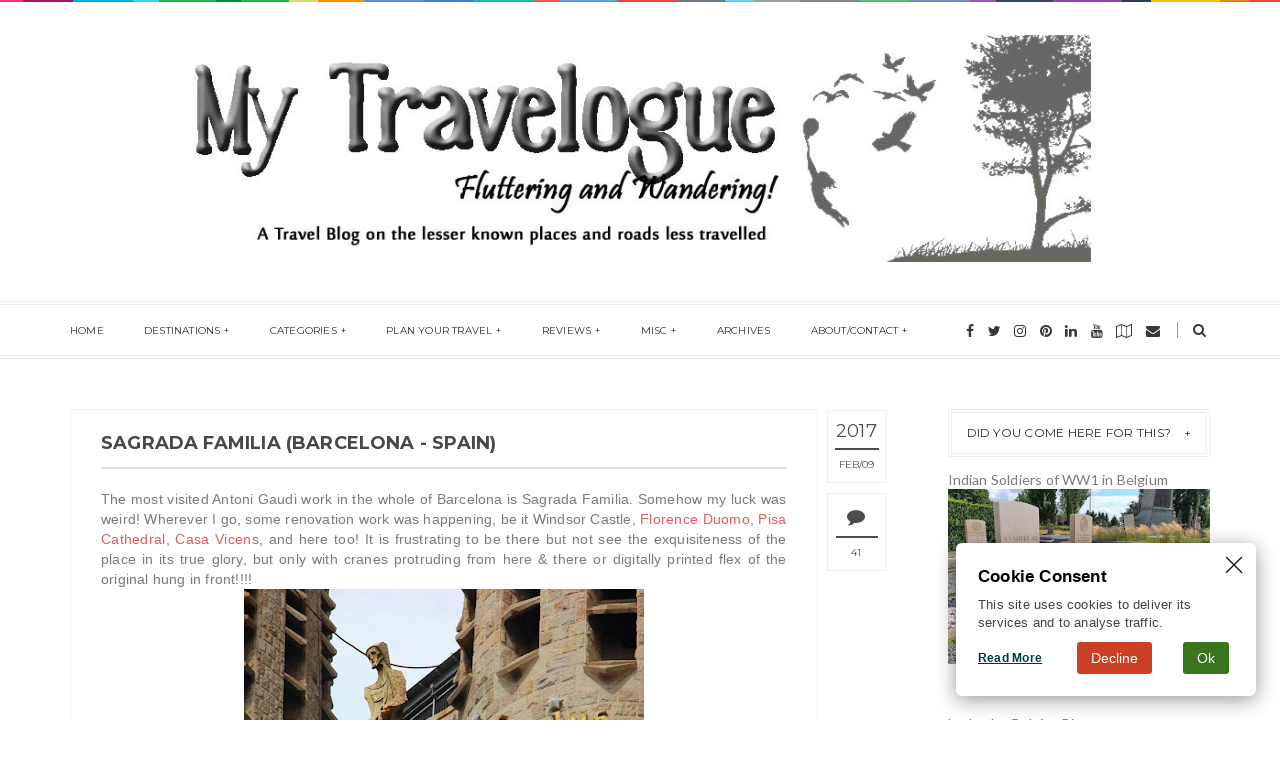

--- FILE ---
content_type: text/html; charset=UTF-8
request_url: https://travel.bhushavali.com/2017/02/sagrada-familia-barcelona-spain.html?showComment=1487073013032
body_size: 55036
content:
<!DOCTYPE html>
<html class='v2 item' dir='ltr' xmlns='http://www.w3.org/1999/xhtml' xmlns:b='http://www.google.com/2005/gml/b' xmlns:data='http://www.google.com/2005/gml/data' xmlns:expr='http://www.google.com/2005/gml/expr'>
<head>
<link href='https://www.blogger.com/static/v1/widgets/335934321-css_bundle_v2.css' rel='stylesheet' type='text/css'/>
<meta content='width=device-width,initial-scale=1,minimum-scale=1,maximum-scale=1' name='viewport'/>
<meta content='text/html;charset=UTF-8' http-equiv='Content-Type'/>
<meta content='IE=edge,chrome=1' http-equiv='X-UA-Compatible'/>
<meta content='text/html; charset=UTF-8' http-equiv='Content-Type'/>
<meta content='blogger' name='generator'/>
<link href='https://travel.bhushavali.com/favicon.ico' rel='icon' type='image/x-icon'/>
<link href='https://travel.bhushavali.com/2017/02/sagrada-familia-barcelona-spain.html' rel='canonical'/>
<link rel="alternate" type="application/atom+xml" title="My Travelogue - Indian Travel Blogger, Heritage enthusiast &amp; UNESCO hunter!  - Atom" href="https://travel.bhushavali.com/feeds/posts/default" />
<link rel="alternate" type="application/rss+xml" title="My Travelogue - Indian Travel Blogger, Heritage enthusiast &amp; UNESCO hunter!  - RSS" href="https://travel.bhushavali.com/feeds/posts/default?alt=rss" />
<link rel="service.post" type="application/atom+xml" title="My Travelogue - Indian Travel Blogger, Heritage enthusiast &amp; UNESCO hunter!  - Atom" href="https://www.blogger.com/feeds/8832213403581575019/posts/default" />

<link rel="alternate" type="application/atom+xml" title="My Travelogue - Indian Travel Blogger, Heritage enthusiast &amp; UNESCO hunter!  - Atom" href="https://travel.bhushavali.com/feeds/4296900213412303841/comments/default" />
<!--Can't find substitution for tag [blog.ieCssRetrofitLinks]-->
<link href='https://blogger.googleusercontent.com/img/b/R29vZ2xl/AVvXsEjX5jyw3Ajb8lU86WVvnX27LFKZHkdtddrQz9o9Bohp5PGkubbrRLWCIki4rV7RTx1IlYJI6ITjCztjsyQl8NAvrmSqHdePQr_6dF5wXeOsGrujcuBybNNyf8J7z1qwRnGyl9mlWkgyplM/s400/Bhushavali+My+Travelogue+Sagrada+Familia+Antoni+Gaudi+Barcelona+%25289%2529.JPG' rel='image_src'/>
<meta content='Indian Travel Blogger | Barcelona Travel Blogger | Catalan Travel Blogger | Spain Travel Blogger | Spanish Travel Blogger | Chennai Travel Blogger | Top travel blogs India | Travel bloggers from Chennai | Travel bloggers from India | Roads less travelled India | Roads less travelled Spain | Roads less travelled Barcelona | Roads less travlled Catalan | Indian Travel Blog | Barcelona Travel Blog | Catalan travel Blog | Spain Travel Blog | Chennai Travel Blog | Top travel blogs of Spain | Top travel blogs of Barcelona | Visit Barcelona | Visit Catalan | VisitBarcelona | VisitCatalan | Barcelona Turisme | Visit Spain | VisitSpain | Places to see in Barcelona | Unusual places to see in Barcelona | Top 10 places to see in Barcelona | Top 10 things to do in Spain | What to do in 1 day in Barcelona | Tourist attractions in Barcelona | #visitbarcelona | #barcelonapicoftheweek |  UNESCO World Heritage Sites in Barcelona | UNESCO World Heritage Sites in Spain | Antoni Gaudi buildings in Barcelona | Art Nouveau sites in Barcelona | Catalan Modernism | Places to visit with Barcelona Card | Places that can be visited with Barcelona Card | Barcelona card attractions | Discount entry places with Barcelona card | Museums in Barcelona | Is Barcelona Card worth it | Solo Women Traveler | Solo Woman Travel Blogger | Solo Female Travelers |' name='description'/>
<meta content='https://travel.bhushavali.com/2017/02/sagrada-familia-barcelona-spain.html' property='og:url'/>
<meta content='Sagrada Familia (Barcelona - Spain)' property='og:title'/>
<meta content='Indian Travel Blogger | Barcelona Travel Blogger | Catalan Travel Blogger | Spain Travel Blogger | Spanish Travel Blogger | Chennai Travel Blogger | Top travel blogs India | Travel bloggers from Chennai | Travel bloggers from India | Roads less travelled India | Roads less travelled Spain | Roads less travelled Barcelona | Roads less travlled Catalan | Indian Travel Blog | Barcelona Travel Blog | Catalan travel Blog | Spain Travel Blog | Chennai Travel Blog | Top travel blogs of Spain | Top travel blogs of Barcelona | Visit Barcelona | Visit Catalan | VisitBarcelona | VisitCatalan | Barcelona Turisme | Visit Spain | VisitSpain | Places to see in Barcelona | Unusual places to see in Barcelona | Top 10 places to see in Barcelona | Top 10 things to do in Spain | What to do in 1 day in Barcelona | Tourist attractions in Barcelona | #visitbarcelona | #barcelonapicoftheweek |  UNESCO World Heritage Sites in Barcelona | UNESCO World Heritage Sites in Spain | Antoni Gaudi buildings in Barcelona | Art Nouveau sites in Barcelona | Catalan Modernism | Places to visit with Barcelona Card | Places that can be visited with Barcelona Card | Barcelona card attractions | Discount entry places with Barcelona card | Museums in Barcelona | Is Barcelona Card worth it | Solo Women Traveler | Solo Woman Travel Blogger | Solo Female Travelers |' property='og:description'/>
<meta content='https://blogger.googleusercontent.com/img/b/R29vZ2xl/AVvXsEjX5jyw3Ajb8lU86WVvnX27LFKZHkdtddrQz9o9Bohp5PGkubbrRLWCIki4rV7RTx1IlYJI6ITjCztjsyQl8NAvrmSqHdePQr_6dF5wXeOsGrujcuBybNNyf8J7z1qwRnGyl9mlWkgyplM/w1200-h630-p-k-no-nu/Bhushavali+My+Travelogue+Sagrada+Familia+Antoni+Gaudi+Barcelona+%25289%2529.JPG' property='og:image'/>
<!-- SEO Meta Tag -->
<meta content='Sagrada Familia (Barcelona - Spain)' name='keywords'/>
<!-- SEO Title Tag -->
<title>
Sagrada Familia (Barcelona - Spain)
        | 
        My Travelogue - Indian Travel Blogger, Heritage enthusiast &amp; UNESCO hunter! 
</title>
<link href="//fonts.googleapis.com/css?family=Montserrat:400,700" rel="stylesheet" type="text/css">
<link href="//fonts.googleapis.com/css?family=Lato:300,400,700,900" rel="stylesheet" type="text/css">
<link href="//maxcdn.bootstrapcdn.com/font-awesome/4.7.0/css/font-awesome.min.css" rel="stylesheet">
<style id='page-skin-1' type='text/css'><!--
/*
-----------------------------------------------
Blogger Template Style
Name:     Blogstar Clean & Responsive Blogger Template
Designer: ThemeXpose
URL:      http://www.themexpose.com
Version:  Full Version
-----------------------------------------------
*/
--></style>
<style id='template-skin-1' type='text/css'><!--
body#layout .pi-navigation{display:none}
body#layout #header{width:300px;margin:0 auto 30px}
body#layout #featured{width:756px;margin:0 auto 30px}
body#layout .blog-grid .container{margin:0 20px}
body#layout .blog-grid .col-md-9{width:440px;float:left}
body#layout .blog-grid .col-md-3{width:300px;float:right}
body#layout footer{margin:30px 20px 0}
body#layout footer .col-md-4{float:left;width:33.3333%;}
body#layout footer .col-md-3{float:left;width:25%}
body#layout footer .col-md-2{float:left;width:16.6667%}
--></style>
<style type='text/css'>
      /* Global
      ----------------------------------------------- */
      html {
        font-size: 10px;
        font-family: sans-serif;
      }
      * {
        -webkit-box-sizing:border-box;
        -moz-box-sizing:border-box;
        -o-box-sizing:border-box;
        box-sizing:border-box;
      }
      :before,
      :after {
        -webkit-box-sizing:border-box;
        -moz-box-sizing:border-box;
        box-sizing:border-box
      }
      a,
      input,
      textarea,
      button,
      select {
        outline: none;
      }
      h1, .h1, h2, .h2, h3, .h3 {
        margin-top: 20px;
        margin-bottom: 10px;
      }
      h4, .h4, h5, .h5, h6, .h6 {
        margin-top: 10px;
        margin-bottom: 10px;
      }
      a:hover,
      h1:focus,
      h2:focus,
      h3:focus,
      h4:focus,
      h5:focus,
      h6:focus {
        text-decoration: none;
      }
      a:focus,
      input:focus,
      textarea:focus,
      button:focus,
      select:focus {
        outline: none !important;
        text-decoration: none;
      }
      hr{
        margin-top: 20px;
        margin-bottom: 20px;
        border: 0;
        border-top: 1px solid #eee;
        height: 0;
        -webkit-box-sizing: content-box;
        -moz-box-sizing: content-box;
        box-sizing: content-box;
      }
      body {
        position: relative;
        font-family: "Lato", sans-serif;
        font-size: 14px;
        color: #7b7b7b;
        background-color: #fff;
        background-repeat: no-repeat;
        padding: 0;
        margin: 0;
        letter-spacing: 0.014em;
        line-height: 1.42857;
      }
      input, textarea {
        -webkit-border-radius: 0;
        -moz-border-radius: 0;
        -ms-border-radius: 0;
        -o-border-radius: 0;
        border-radius: 0;
      }
      input[type="search"],
      input[type="text"],
      input[type="url"],
      input[type="number"],
      input[type="password"],
      input[type="email"],
      input[type="file"] {
        background: none;
        border: 0;
        background-color: #f7f8f8;
        height: 42px;
        line-height: 42px;
        padding: 0 15px;
        color: #888888;
        font-family: "Lato", sans-serif !important;
        font-size: 14px;
        -webkit-appearance: none;
        -moz-appearance: none;
        appearance: none;
      }
      input[type=number]::-webkit-outer-spin-button,
      input[type=number]::-webkit-inner-spin-button {
        -webkit-appearance: none;
        margin: 0;
      }
      input[type=number] {
        -moz-appearance: textfield;
      }
      select {
        border: 1px solid #eee;
        height: 42px;
        line-height: 42px;
        padding: 0 10px;
        color: #888888;
        font-family: "Lato", sans-serif;
        font-size: 14px;
      }
      textarea {
        background: none;
        border: 0;
        background-color: #f7f8f8;
        resize: none;
        padding: 15px;
        height: 100px;
        color: #888888;
        font-family: "Lato", sans-serif;
        font-size: 14px;
        vertical-align: middle;
      }
      input::-webkit-input-placeholder {
        color: #888888;
      }
      input:-moz-placeholder {
        color: #888888;
      }
      input::-moz-placeholder {
        color: #888888;
      }
      input:-ms-input-placeholder {
        color: #888888;
      }
      textarea::-webkit-input-placeholder {
        color: #888888;
      }
      textarea:-moz-placeholder {
        color: #888888;
      }
      textarea::-moz-placeholder {
        color: #888888;
      }
      textarea:-ms-input-placeholder {
        color: #888888;
      }
      a {
        color: #e15d5d;
        text-decoration: none;
        -webkit-transition: all 0.3s ease;
        -moz-transition: all 0.3s ease;
        -ms-transition: all 0.3s ease;
        -o-transition: all 0.3s ease;
        transition: all 0.3s ease;
        letter-spacing: 0.02em;
      }
      a:hover {
        color: #000;
      }
      code, kbd, pre, samp {
        font-family: "Raleway", sans-serif;
        font-size: inherit;
        -webkit-border-radius: 0;
        -moz-border-radius: 0;
        -ms-border-radius: 0;
        -o-border-radius: 0;
        border-radius: 0;
        letter-spacing: 0.015em;
      }
      code {
        background-color: #eee;
        letter-spacing: 0.015em;
      }
      img {
        max-width: 100%;
        height: auto;
        vertical-align: middle;
        border: 0;
      }
      p {
        line-height: 1.8em;
        letter-spacing: 0.02em;
      }
      ol li, ul li {
        letter-spacing: 0.02em;
      }
      ::-moz-selection {
        color: #fff;
        background-color: #e15d5d;
      }
      ::selection {
        color: #fff;
        background-color: #e15d5d;
      }
      #page-wrap {
        position: relative;
        overflow: hidden;
        background-color: #fff;
        z-index: 9;
        -webkit-transition: all 0.3s ease;
        -moz-transition: all 0.3s ease;
        -ms-transition: all 0.3s ease;
        -o-transition: all 0.3s ease;
        transition: all 0.3s ease;
  background: #FFF url("https://blogger.googleusercontent.com/img/b/R29vZ2xl/AVvXsEgFILE96tbKmHbTrjvL-mveIwxkppyJWcwPE5iDyej6HMU6q3bulwsy2VEmdpFbV8GvzLsYjew_AY_tuJDlCP-KHUp_4p2JAdQa_xj1oFuMM-Y7Duyqg3-vGxfbUTcX-BkQm1TnBO69Lnx4/s1600/header-top.png") repeat-x top center;
      }
      .container {
        width: 1170px;
        position: relative;
        padding-right: 15px;
        padding-left: 15px;
        margin-right: auto;
        margin-left: auto;
      }
      .row {
        margin-right: -15px;
        margin-left: -15px;
      }
      .tb {
        display: table;
        width: 100%;
      }
      .tb-cell {
        display: table-cell;
        vertical-align: middle;
      }
      .h1, h1 {
        font-family: "Montserrat", sans-serif;
        font-weight: 700;
        font-size: 40px;
        color: #484848;
        line-height: 1.4em;
        letter-spacing: 0.01em;
      }
      .h1 a, h1 a {
        color: inherit;
      }
      .h2, h2 {
        font-family: "Montserrat", sans-serif;
        font-weight: 700;
        font-size: 30px;
        color: #484848;
        line-height: 1.4em;
        letter-spacing: 0.02em;
      }
      .h2 a, h2 a {
        color: inherit;
      }
      .h3, h3 {
        font-family: "Montserrat", sans-serif;
        font-weight: 700;
        font-size: 22px;
        color: #484848;
        line-height: 1.5em;
        letter-spacing: 0.01em;
      }
      .h3 a, h3 a {
        color: inherit;
      }
      .h4, h4 {
        font-family: "Montserrat", sans-serif;
        font-weight: 700;
        font-size: 16px;
        color: #484848;
        line-height: 1.5em;
        letter-spacing: 0.01em;
      }
      .h4 a, h4 a {
        color: inherit;
      }
      .h5, h5 {
        font-family: "Montserrat", sans-serif;
        font-weight: 700;
        font-size: 14px;
        color: #484848;
        line-height: 1.5em;
        letter-spacing: 0.01em;
      }
      .h5 a, h5 a {
        color: inherit;
      }
      .h6, h6 {
        font-family: "Montserrat", sans-serif;
        font-weight: 700;
        font-size: 12px;
        color: #484848;
        line-height: 1.5em;
        letter-spacing: 0.01em;
      }
      .h6 a, h6 a {
        color: inherit;
      }
      .pi-btn {
        display: inline-block;
        background: none;
        box-shadow: none;
        outline: none;
        cursor: pointer;
        font-family: "Montserrat", sans-serif;
        font-size: 10px;
        font-weight: 400;
        color: #535353;
         border: 4px double #D8D8D8;
        text-align: center;
        text-transform: uppercase;
        padding: 13px 22px;
      }
      .pi-btn:hover {
        border-color: #e15d5d;
        color: #e15d5d;
      }
      .fl {
        float: left;
      }
      .fr {
        float: right;
      }
      blockquote, .blockquote {
        padding: 10px 20px;
        margin: 0 0 20px;
      }
      blockquote, .blockquote {
        border: 0;
        font-size: 14px;
        font-style: italic;
        padding-left: 30px;
        margin-top: 15px;
        margin-bottom: 20px;
        border-left: 3px solid #e15d5d;
      }
      blockquote cite, .blockquote cite {
        display: inline-block;
        font-family: "Montserrat", sans-serif;
        font-size: 10px;
        font-style: normal;
        margin-top: 5px;
        text-transform: uppercase;
        text-decoration: underline;
      }
      abbr {
        color: #A1D71A;
        border-width: 2px;
      }
      mark, .mark {
        background-color: #e15d5d;
      }
      .icon {
        display: inline-block;
        font-style: normal;
      }
      .autoHeight {
        -webkit-transition: all 0.3s ease;
        -moz-transition: all 0.3s ease;
        -ms-transition: all 0.3s ease;
        -o-transition: all 0.3s ease;
        transition: all 0.3s ease;
      }
      .text-center {
        text-align: center;
      }
      article, aside, details, figcaption, figure, footer, header, hgroup, main, nav, section, summary {
        display: block;
      }
      .section, .widget {
        margin: 0;
        padding: 0;
      }
      .col-md-2, .col-md-3, .col-md-4, .col-md-6, .col-md-9 {
        float:left;
        position: relative;
        min-height: 1px;
        padding-right: 15px;
        padding-left: 15px;
      }
      .col-md-9 {
        width:75%;
      }
      .col-md-6 {
        width:50%;
      }
      .col-md-4 {
        width:33.33333333%;
      }
      .col-md-3 {
        width:25%;
      }
      .col-md-2 {
        width:16.66666667%;
      }
      .clearfix::after, .dl-horizontal dd::after, .container::after, .container-fluid::after, .row::after, .form-horizontal .form-group::after, .btn-toolbar::after, .btn-group-vertical > .btn-group::after, .nav::after, .navbar::after, .navbar-header::after, .navbar-collapse::after, .pager::after, .panel-body::after, .modal-footer::after {
        clear: both;
      }
      .clearfix::before, .clearfix::after, .dl-horizontal dd::before, .dl-horizontal dd::after, .container::before, .container::after, .container-fluid::before, .container-fluid::after, .row::before, .row::after, .form-horizontal .form-group::before, .form-horizontal .form-group::after, .btn-toolbar::before, .btn-toolbar::after, .btn-group-vertical > .btn-group::before, .btn-group-vertical > .btn-group::after, .nav::before, .nav::after, .navbar::before, .navbar::after, .navbar-header::before, .navbar-header::after, .navbar-collapse::before, .navbar-collapse::after, .pager::before, .pager::after, .panel-body::before, .panel-body::after, .modal-footer::before, .modal-footer::after {
        display: table;
        content: " ";
      }

      
      /* Header
      ----------------------------------------------- */
      .header {
        position: relative;
        -webkit-user-select: none;
        -moz-user-select: none;
        -ms-user-select: none;
      }
      .header .logo {
        padding: 35px 20px;
      }
      .header .logo a {
        display: inline-block !important;
        margin: 0 auto;
      }
      .header .logo img {
       
      }
      .header.header-responsive .logo {
        margin-bottom: 0;
        margin-top: 52px;
      }
      .header.header-responsive .pi-navigation {
        position: fixed;
        top: 0;
        bottom: auto;
        border-top: 0;
      }
      .pi-navigation {
        position: relative;
        bottom: 0;
        left: 0;
        width: 100%;
        border-bottom: 4px double #eee;
        border-top: 4px double #eee;
        background-color: #fff;
        z-index: 9999;
        height: 58px;
        -webkit-transform: translateZ(0);
        -moz-transform: translateZ(0);
        -ms-transform: translateZ(0);
        -o-transform: translateZ(0);
        transform: translateZ(0);
      }
      .pi-navigation.nav-fixed {
        position: fixed;
        top: 0;
        bottom: auto;
      }
      .pi-navigation .container {
        height: 100%;
      }
      .pi-navigation .search-box {
        position: absolute;
        top: 50%;
        right: -12px;
        -webkit-transform: translateY(-50%);
        -moz-transform: translateY(-50%);
        -ms-transform: translateY(-50%);
        -o-transform: translateY(-50%);
        transform: translateY(-50%);
      }
      .pi-navigation .search-box input[type="search"] {
        position: absolute;
        height: 40px;
        line-height: 40px;
        background-color: #fff;
        border: 1px solid #eee;
        top: 26px;
        right: 25px;
        width: 50%;
        opacity: 0;
        visibility: hidden;
        -webkit-transition: all 0.3s ease;
        -moz-transition: all 0.3s ease;
        -ms-transition: all 0.3s ease;
        -o-transition: all 0.3s ease;
        transition: all 0.3s ease;
      }
      .pi-navigation .search-box input[type="search"].fadein {
        width: 200px;
        opacity: 1;
        visibility: visible;
      }
      .pi-navigation .search-box .icon-search {
        display: block;
        position: absolute;
        width: 45px;
        height: 20px;
        text-align: center;
        cursor: pointer;
        color: #383838;
        right: 15px;
        top: 50%;
        -webkit-transform: translateY(-50%);
        -moz-transform: translateY(-50%);
        -ms-transform: translateY(-50%);
        -o-transform: translateY(-50%);
        transform: translateY(-50%);
        -webkit-transition: all 0.3s ease;
        -moz-transition: all 0.3s ease;
        -ms-transition: all 0.3s ease;
        -o-transition: all 0.3s ease;
        transition: all 0.3s ease;
      }
      .pi-navigation .search-box .icon-search .fa {
        line-height: 18px;
      }
      .pi-navigation .search-box .icon-search.active, .pi-navigation .search-box .icon-search:hover {
        color: #e15d5d;
      }
      .pi-navigation .search-box .icon-search:before {
        content: '';
        display: block;
        position: absolute;
        border-left: 1px solid #999;
        height: 16px;
        width: 0;
        margin: auto;
        top: 0;
        bottom: 0;
        left: 0;
      }
      .pi-navigation .share-box {
        position: absolute;
        top: 50%;
        right: 60px;
        -webkit-transform: translateY(-50%);
        -moz-transform: translateY(-50%);
        -ms-transform: translateY(-50%);
        -o-transform: translateY(-50%);
        transform: translateY(-50%);
      }
      .pi-navigation .share-box a {
        display: inline-block;
        margin: 0 5px;
        color: #383838;
      }
      .pi-navigation .share-box a:hover {
        color: #e15d5d;
      }
      .navlist {
        position: relative;
        font-size: 0;
        list-style: none;
        padding: 0;
        margin-bottom: 0;
      }
      .navlist > li.menu-item-has-children.item-plus > a {
        position: relative;
      }
      .navlist > li.menu-item-has-children.item-plus > a:after,
      .navlist > li > ul > li.menu-item-has-children.item-plus > a:after {
        content: '+';
        display: inline-block;
        margin-left: 4px;
      }
      .navlist > li > .sub-menu {
        -webkit-transform: translateY(10px);
        -moz-transform: translateY(10px);
        -ms-transform: translateY(10px);
        -o-transform: translateY(10px);
        transform: translateY(10px);
      }
      .navlist li {
        position: relative;
        display: inline-block;
        margin-left: 20px;
        margin-right: 20px;
      }
      .navlist li a {
        display: inline-block;
        font-family: "Montserrat", sans-serif;
        font-size: 10px;
        color: #2f2f2f;
        text-transform: uppercase;
        line-height: 52px;
      }
      .navlist li:first-child {
        margin-left: 0;
      }
      .navlist li .sub-menu {
        position: absolute;
        background-color: #fefefe;
        width: 190px;
        padding: 0;
        list-style: none;
        left: -15px;
        top: 97%;
        border: 1px solid #f3f3f3;
        opacity: 0;
        visibility: hidden;
        -webkit-transition: all 0.3s ease;
        -moz-transition: all 0.3s ease;
        -ms-transition: all 0.3s ease;
        -o-transition: all 0.3s ease;
        transition: all 0.3s ease;
      }
      .navlist li .sub-menu li {
        display: block;
        margin: 0;
      }
      .navlist li .sub-menu li a {
        display: block;
        padding: 0 15px;
        border-bottom: 1px solid #f3f3f3;
        line-height: 40px;
      }
      .navlist > li > .sub-menu > li:last-child > a,
      .navlist > li > .sub-menu > li > .sub-menu > li:last-child > a {
        border: 0;
      }
      .navlist li .sub-menu .sub-menu {
        left: 100%;
        top: -1px;
      }
      .navlist li.current-menu-parent > a,
      .navlist li.current-menu-item > a, .navlist li:hover > a {
        color: #e15d5d;
      }
      .navlist li:hover > .sub-menu {
        opacity: 1;
        visibility: visible;
        -webkit-transform: translateY(0);
        -moz-transform: translateY(0);
        -ms-transform: translateY(0);
        -o-transform: translateY(0);
        transform: translateY(0);
      }
      .navlist li.megamenu {
        position: static;
      }
      .navlist li.megamenu:after {
        content: '';
        display: block;
        clear: both;
      }
      .navlist li.megamenu .sub-menu {
        width: 100%;
        padding: 15px;
        left: 0;
        background-color: #fff;
        -webkit-box-shadow: 0 2px 2px rgba(0, 0, 0, 0.08);
        -moz-box-shadow: 0 2px 2px rgba(0, 0, 0, 0.08);
        box-shadow: 0 2px 2px rgba(0, 0, 0, 0.08);
      }
      .navlist li.megamenu .sub-menu li {
        float: left;
        padding: 10px;
        background: none;
      }
      .navlist li.megamenu .sub-menu li a {
        border: 0;
        line-height: 2em;
        font-size: 12px;
      }
      .navlist li.megamenu .post {
        text-align: center;
        background-color: #fff;
        padding: 10px 10px 20px 10px;
      }
      .navlist li.megamenu .post .post-media img {
        width: 100%;
      }
      .navlist li.megamenu .post h2 {
        font-size: 12px;
        color: #484848;
        text-transform: uppercase;
        margin-top: 9px;
        margin-bottom: 5px;
      }
      .navlist li.megamenu .post h2 a {
        color: inherit;
        text-overflow: ellipsis;
        overflow: hidden;
        white-space: nowrap;
      }
      .navlist li.megamenu .post h2 a:hover {
        color: #e15d5d;
      }
      .navlist li.megamenu .post .post-date {
        font-size: 12px;
      }
      .navlist li.megamenu.col-5 .sub-menu li {
        width: 20%;
      }
      .navlist li.megamenu.col-4 .sub-menu li {
        width: 25%;
      }
      .navlist li.megamenu.col-3 .sub-menu li {
        width: 33.3333333333%;
      }
      .navlist li.megamenu.col-2 .sub-menu li {
        width: 50%;
      }
      .navlist li.megamenu.col-1 .sub-menu li {
        width: 100%;
      }
      .navlist.off-canvas {
        position: fixed;
        width: 250px;
        top: 52px;
        left: 0;
        padding: 0;
        overflow-x: hidden;
        overflow-y: auto;
        background-color: #f7f9f9;
        -webkit-box-shadow: 0 100px 0 0 #f7f9f9;
        -moz-box-shadow: 0 100px 0 0 #f7f9f9;
        box-shadow: 0 100px 0 0 #f7f9f9;
        z-index: 99999;
        -webkit-transform: translateX(-100%);
        -moz-transform: translateX(-100%);
        -ms-transform: translateX(-100%);
        -o-transform: translateX(-100%);
        transform: translateX(-100%);
        -webkit-transition: all 0.3s ease;
        -moz-transition: all 0.3s ease;
        -ms-transition: all 0.3s ease;
        -o-transition: all 0.3s ease;
        transition: all 0.3s ease;
      }
      .navlist.off-canvas li {
        position: static;
        display: block;
        margin: 0;
      }
      .navlist.off-canvas li a {
        display: block;
        border-bottom: 1px solid #eee;
        line-height: 42px;
        padding: 0 15px;
      }
      .navlist.off-canvas li .sub-menu {
        opacity: 1;
        visibility: visible;
        position: absolute;
        border: 0;
        width: 100%;
        min-height: 100%;
        top: 0;
        left: 0;
        background-color: #f7f9f9;
        -webkit-transform: translateX(-100%);
        -moz-transform: translateX(-100%);
        -ms-transform: translateX(-100%);
        -o-transform: translateX(-100%);
        transform: translateX(-100%);
      }
      .navlist.off-canvas li .sub-menu li a {
        border-bottom: 1px solid #eee;
      }
      .navlist.off-canvas li .sub-menu.sub-menu-active {
        -webkit-transform: translateX(0);
        -moz-transform: translateX(0);
        -ms-transform: translateX(0);
        -o-transform: translateX(0);
        transform: translateX(0);
        z-index: 999;
      }
      .navlist.off-canvas li.megamenu .sub-menu {
        padding: 0 15px;
        -webkit-box-shadow: 0;
        -moz-box-shadow: 0;
        box-shadow: 0;
      }
      .navlist.off-canvas li.megamenu .sub-menu li {
        width: 100% !important;
        float: none;
        padding: 10px 0;
      }
      .navlist.off-canvas li.megamenu .sub-menu li a {
        border: 0;
      }
      .navlist.off-canvas li.megamenu .sub-menu li.back-mb {
        width: auto !important;
        background-color: #f3f3f3;
        margin-left: -15px;
        margin-right: -15px;
        margin-bottom: 10px;
      }
      .navlist.off-canvas li.megamenu .sub-menu li.back-mb a {
        font-size: 11px;
      }
      .navlist.off-canvas li.megamenu .sub-menu li:last-child {
        padding-bottom: 30px;
      }
      .navlist.off-canvas li.back-mb {
        background-color: rgba(0, 0, 0, 0.02);
      }
      .navlist.off-canvas.off-canvas-active {
        -webkit-transform: translateX(0);
        -moz-transform: translateX(0);
        -ms-transform: translateX(0);
        -o-transform: translateX(0);
        transform: translateX(0);
      }
      .navlist.off-canvas .submenu-toggle {
        position: absolute;
        right: 0;
        width: 42px;
        height: 42px;
        text-align: center;
        cursor: pointer;
        background-color: #eff1f1;
        background-color: rgba(0, 0, 0, 0.02);
        border-left: 1px solid #f2f2f2;
        color: #383838;
        -webkit-transform: translateY(-43px);
        -moz-transform: translateY(-43px);
        -ms-transform: translateY(-43px);
        -o-transform: translateY(-43px);
        transform: translateY(-43px);
      }
      .navlist.off-canvas .submenu-toggle .fa {
        font-size: 14px;
        line-height: 42px;
      }
      .open-menu {
        display: none;
        position: absolute;
        width: 50px;
        height: 14px;
        cursor: pointer;
        margin: auto;
        top: 0;
        left: 0;
        bottom: 0;
        z-index: 999;
      }
      .open-menu .item {
        position: absolute;
        display: block;
        font-size: 0;
        width: 20px;
        height: 2px;
        background-color: #383838;
        margin: auto;
        left: 0;
        right: 0;
        overflow: hidden;
        z-index: 1;
        -webkit-transition: all 0.3s ease;
        -moz-transition: all 0.3s ease;
        -ms-transition: all 0.3s ease;
        -o-transition: all 0.3s ease;
        transition: all 0.3s ease;
      }
      .open-menu .item-1 {
        top: 0;
      }
      .open-menu .item-2 {
        top: 0;
        bottom: 0;
      }
      .open-menu .item-3 {
        bottom: 0;
      }
      .open-menu.toggle-active .item {
        background-color: #e15d5d;
      }
      .close-menu {
        position: absolute;
        width: 50px;
        height: 14px;
        cursor: pointer;
        margin: auto;
        top: 0;
        left: 0;
        bottom: 0;
        z-index: 99999;
        display: none;
      }

   
      /* Main content
      ----------------------------------------------- */
      .blog-content {
        background-color: #fff;
       padding-bottom: 50px;
       }
      .blog-content .content {
        margin-bottom: 30px;
      }
      .blog-content .content .post-wrapper:after {
        content: '';
        display: table;
        clear: both;
      }
      .blog-content .post {
        position: relative;
        background-color: #fff;
        margin-bottom: 10px;
      }
      .blog-content .post:after {
        content: '';
        display: table;
        clear: both;
      }
      .blog-content .post .post-media {
        position: relative;
        overflow: hidden;
      }
      .blog-content .post .post-media .image-wrap {
        display: block;
      }
      .blog-content .post .post-media img {
        width: 100%;
      }
      .blog-content .post .post-meta {
        position: absolute;
        top: 0;
        right: -10px;
        -webkit-transform: translateX(100%);
        -moz-transform: translateX(100%);
        -ms-transform: translateX(100%);
        -o-transform: translateX(100%);
        transform: translateX(100%);
        z-index: 99;
      }
      .blog-content .post .post-meta .post-format {
        width: 60px;
        height: 60px;
        font-size: 18px;
        color: #4d4d4d;
        background-color: #fff;
        text-align: center;
        line-height: 60px;
        display: inline-block;
        margin-bottom: 10px;
      }
      .blog-content .post .post-meta .post-format a {
        display: block;
        color: inherit;
      }
      .blog-content .post .post-meta .post-date {
        background-color: #fff;
        width: 60px;
        text-align: center;
        padding: 0 7px;
        font-size: 0;
        margin-bottom: 10px;
 	    border: 1px solid #eee;
      }
      .blog-content .post .post-meta .post-date .year {
        display: block;
        font-family: "Montserrat", sans-serif;
        font-weight: 400;
        font-size: 18px;
        color: #4d4d4d;
        padding: 10px 0 6px 0;
        border-bottom: 2px solid #4d4d4d;
        line-height: 1.2em;
      }
      .blog-content .post .post-meta .post-date .month, .blog-content .post .post-meta .post-date .day {
        display: inline-block;
        font-family: "Montserrat", sans-serif;
        font-weight: 400;
        font-size: 10px;
        color: #4d4d4d;
        text-transform: uppercase;
        padding: 8px 0 10px 0;
        letter-spacing: 0;
        white-space: nowrap;
      }
      .blog-content .post .post-meta .post-date .day:before {
        content: '/';
      }
      .blog-content .post .post-meta .post-comment {
        background-color: #fff;
        width: 60px;
        text-align: center;
        padding: 4px 8px;
        font-size: 0;
        margin-bottom: 10px;
        border: 1px solid #eee;
      }
      .blog-content .post .post-meta .post-comment .fa {
        display: block;
        font-size: 18px;
        color: #4d4d4d;
        padding: 10px 0;
        border-bottom: 2px solid #4d4d4d;
      }
      .blog-content .post .post-meta .post-comment a {
        display: inline-block;
        font-family: "Montserrat", sans-serif;
        font-weight: 400;
        font-size: 10px;
        color: #4d4d4d;
        text-transform: uppercase;
        padding: 8px 0 6px;
      }
      .blog-content .post .post-meta .post-comment a:hover {
        color: #e15d5d;
      }
      .blog-content .post .post-cat {
        position: absolute;
        display: block;
        font-family: "Montserrat", sans-serif;
        font-size: 10px;
        text-transform: uppercase;
        top: 5px;
        left: 5px;
        z-index: 999;
        -webkit-transform: translateY(-100%);
        -moz-transform: translateY(-100%);
        -ms-transform: translateY(-100%);
        -o-transform: translateY(-100%);
        transform: translateY(-100%);
        -webkit-transition: all 0.3s ease;
        -moz-transition: all 0.3s ease;
        -ms-transition: all 0.3s ease;
        -o-transition: all 0.3s ease;
        transition: all 0.3s ease;
      }
      .blog-content .post .post-cat a {
        display: inline-block;
        color: #fff;
        padding: 4px 8px;
        background-color: #e15d5d;
        margin: 5px;
      }
      .blog-content .post .post-cat a:hover {
        background-color: #444;
      }
      .blog-content .post .post-body {
        position: relative;
        padding: 40px 30px 0 30px;
        margin-bottom: 40px;
      }
      .blog-content .post .post-body:after {
        content: '';
        display: table;
        clear: both;
      }
      .blog-content .post .post-body .post-author {
        margin-bottom: 35px;
      }
      .blog-content .post .post-body .post-author .image-thumb {
        width: 32px;
        height: 32px;
        overflow: hidden;
        -webkit-border-radius: 50%;
        -moz-border-radius: 50%;
        -ms-border-radius: 50%;
        -o-border-radius: 50%;
        border-radius: 50%;
        display: inline-block;
        vertical-align: middle;
        margin-right: 5px;
      }
      .blog-content .post .post-body .post-author .image-thumb img {
        width: 100%;
      }
      .blog-content .post .post-body .post-author .name-author {
        display: inline-block;
        vertical-align: middle;
        font-family: "Montserrat", sans-serif;
        font-size: 10px;
        color: #484848;
        text-transform: uppercase;
      }
      .blog-content .post .post-body .post-author .name-author cite {
        -webkit-transition: all 0.3s ease;
        -moz-transition: all 0.3s ease;
        -ms-transition: all 0.3s ease;
        -o-transition: all 0.3s ease;
        transition: all 0.3s ease;
      }
      .blog-content .post .post-body .post-author .name-author:before {
        content: '// ';
      }
      .blog-content .post .post-body .post-author a:hover * {
        color: #e15d5d;
      }
      .blog-content .post .post-body .post-title h1 {
        font-size: 18px;
        color: #484848;
        text-transform: uppercase;
        margin-top: 0;
      }
      .blog-content .post .post-body .post-title h2 {
        font-size: 14px;
        color: #484848;
        text-transform: uppercase;
        margin-top: 0;
      }
      .blog-content .post .post-body .post-title h2 a {
        display: block;
        color: inherit;
        white-space: nowrap;
        text-overflow: ellipsis;
        overflow: hidden;
      }
      .blog-content .post .post-body .post-title h2 a:hover {
        color: #e15d5d;
      }
      .blog-content .post .post-body .post-entry {
        margin-top: 20px;
        line-height: 1.8em;
        letter-spacing: 0.02em;
      }
      .blog-content .post .post-body .post-link {
        display: inline-block;
        margin-top: 30px;
      }
      .blog-content .post .post-body .post-share {
        position: absolute;
        display: inline-block;
        min-height: 42px;
        right: 30px;
        bottom: 0;
        padding-right: 25px;
        -webkit-user-select: none;
        -moz-user-select: none;
        -ms-user-select: none;
      }
      .blog-content .post .post-body .post-share .share-toggle {
        position: absolute;
        right: 0;
        top: 0;
        font-size: 14px;
        height: 42px;
        line-height: 40px;
        padding: 0;
        border: 0;
        color: #e15d5d;
      }
      .blog-content .post .post-body .post-share .share {
        -webkit-transform: translateX(20px);
        -moz-transform: translateX(20px);
        -ms-transform: translateX(20px);
        -o-transform: translateX(20px);
        transform: translateX(20px);
        opacity: 0;
        padding: 10px 0 0;
        visibility: hidden;
        -webkit-transition: all 0.3s ease;
        -moz-transition: all 0.3s ease;
        -ms-transition: all 0.3s ease;
        -o-transition: all 0.3s ease;
        transition: all 0.3s ease;
      }
      .blog-content .post .post-body .post-share .share a {
          display: inline-block;
          color: #535353;
          line-height: 36px;
          line-height: 5px;
          border: 1px solid #ddd;
          padding: 8px;
          width: 34px;
          text-align: center;
      }
      .blog-content .post .post-body .post-share .share a:hover {
        color: #e15d5d;
      }
      .blog-content .post .post-body .post-share .share.share-active {
        -webkit-transform: translateX(5px);
        -moz-transform: translateX(5px);
        -ms-transform: translateX(5px);
        -o-transform: translateX(5px);
        transform: translateX(5px);
        opacity: 1;
        visibility: visible;
      }
      .blog-content .post:hover .post-meta .post-format {
        color: #e15d5d;
      }
      .blog-content .post:hover .post-cat {
        -webkit-transform: translateY(0);
        -moz-transform: translateY(0);
        -ms-transform: translateY(0);
        -o-transform: translateY(0);
        transform: translateY(0);
      }
      .ismobile .blog-content .post .post-cat {
        -webkit-transform: translateY(0);
        -moz-transform: translateY(0);
        -ms-transform: translateY(0);
        -o-transform: translateY(0);
        transform: translateY(0);
      }
      .blog-heading {
        position: relative;
        padding: 30px 0;
        background-color: #f3f5f5;
        border-bottom: 1px solid #eee;
        z-index: 9;
      }
      .blog-heading h1 {
        margin: 0;
        font-size: 30px;
        letter-spacing: 0.03em;
      }
      .blog-heading p {
        margin: 0;
        letter-spacing: 0.03em;
        color: #666;
      }
      .post-slider .owl-controls .owl-buttons {
        position: static;
        margin: 0;
        padding: 0;
        height: 0;
        opacity: 1;
        visibility: visible;
      }
      .post-slider .owl-controls .owl-buttons > div {
        position: absolute;
        margin: auto;
        top: 50%;
        -webkit-transform: translateY(-50%);
        -moz-transform: translateY(-50%);
        -ms-transform: translateY(-50%);
        -o-transform: translateY(-50%);
        transform: translateY(-50%);
        z-index: 9;
        opacity: .8;
        -webkit-transition: all 0.3s ease;
        -moz-transition: all 0.3s ease;
        -ms-transition: all 0.3s ease;
        -o-transition: all 0.3s ease;
        transition: all 0.3s ease;
      }
      .post-slider .owl-controls .owl-buttons > div .fa {
        border: 0;
        background-color: #fff;
        color: #333;
      }
      .post-slider .owl-controls .owl-buttons > div.owl-prev {
        left: 10px;
      }
      .post-slider .owl-controls .owl-buttons > div.owl-next {
        right: 10px;
      }
      .post-slider .owl-controls .owl-pagination {
        margin-top: 0;
        position: absolute;
        width: 100%;
        left: 0;
        bottom: 10px;
        z-index: 9;
      }
      .post-slider .owl-controls .owl-pagination .owl-page {
        position: relative;
      }
      .post-slider .owl-controls .owl-pagination .owl-page > span {
        border: 0;
        background-color: #fff;
      }
      .post-slider .owl-controls .owl-pagination .owl-page.active > span {
        border-color: #e15d5d;
        background-color: #e15d5d;
      }
      .post-slider:hover .owl-controls .owl-buttons > div {
        opacity: 1;
      }

      body.single-post .blog-content .post .post-body {
        margin-bottom: 30px;
      }
      body.single-post .blog-content .post .post-body .post-share {
        position: relative;
        float: right;
        width: 100%;
        text-align: right;
        right: 0;
        padding-top: 30px;
      }
      body.single-post .blog-content .post .post-body .post-share .share-toggle {
        top: 30px;
      }
      .post .wp-caption {
        display: inline-block;
      }
      .post .wp-caption,
      .post .wp-caption img {
        width: auto !important;
      }
      .post .wp-caption img {
        position: relative;
        margin-bottom: 10px;
        top: 5px;
      }
      .post .wp-caption .wp-caption-text {
        font-size: 12px;
        font-style: italic;
        text-align: center;
        margin-bottom: 10px;
      }
      .alignleft {
        float: left;
        margin-right: 30px;
      }
      .aligncenter {
        display: block;
        margin-left: auto;
        margin-right: auto;
      }
      .alignright {
        float: right;
        margin-left: 30px;
      }
      .blog-pager {
        display: block;
        overflow: hidden;
        background-color: #fff;
        margin-top: 0;
        margin-bottom: 10px;
        padding: 50px 30px;
      }
      .blog-pager a {
        display: inline-block;
        font-family: "Montserrat", sans-serif;
        font-size: 14px;
        color: #e15d5d;
        text-transform: uppercase;
      }
      .blog-pager a:hover {
        color: #535353;
      }
      .blog-standard .content {
        margin-top: 50px;
      }
      .blog-grid .content {
        margin-top: 50px;
      }
      .blog-grid .post-wrapper {
        margin-left: -15px;
        margin-right: -15px;
      }
      .blog-grid .post {
        overflow: hidden;
        margin-bottom: 30px;
  border: 1px solid rgba(238, 238, 238, 0.66);
      }
      .blog-grid .post .post-meta {
        top: 10px;
        -webkit-transition: all 0.3s ease;
        -moz-transition: all 0.3s ease;
        -ms-transition: all 0.3s ease;
        -o-transition: all 0.3s ease;
        transition: all 0.3s ease;
      }
      .blog-grid .post .post-body {
         padding: 15px 25px 0 25px;
  margin-bottom: 30px;
  margin-top: -58px;
  background-color: rgba(255, 255, 255, 0.40);
      }
      .blog-grid .post .post-body .post-share {
        right: 25px;
      }
      .blog-grid .post:hover .post-meta {
        right: 10px;
        -webkit-transform: translateX(0);
        -moz-transform: translateX(0);
        -ms-transform: translateX(0);
        -o-transform: translateX(0);
        transform: translateX(0);
      }
      .status-msg-wrap {
        font-size: 100%;
        width: 100%;
        background-color: #fff;
        margin: 0 auto 30px;
        padding: 19px;
      }
      .status-msg-body {
        position: relative;
        text-align: left;
        padding: 0px;
      }
      .status-msg-body b {
        color: #fff;
        padding: 3px;
        margin: 0 5px 0 0;
        background-color: #E15D5D;
        border-radius: 2px;
      }
      .status-msg-border {
        display: none;
      }

      /* Sidebar
      ----------------------------------------------- */
      .sidebar {
        margin-top: 50px;
        max-width: 480px;
        margin-left: auto;
        margin-right: auto;
      }
      .widget {
        margin-bottom: 50px;
      }
      .widget > h2 {
        position: relative;
        font-weight: 400;
        font-size: 12px;
        text-transform: uppercase;
        color: #2b2b2b;
        border: 4px double #eee;
        padding: 0 15px;
        line-height: 40px;
        margin-top: 0;
        text-align: left;
        margin-bottom: 13px;
      }
      .widget > h2:after {
        content: '+';
        position: absolute;
        display: block;
        line-height: 40px;
        top: 0;
        right: 15px;
      }
      .widget ul {
        list-style: none;
        padding: 0;
      }
      .widget select {
        width: 100%;
      }
      .Label .list-label-widget-content ul li {
        font-size: 14px;
        color: #848484;
        border-bottom: 1px solid #EDEDED;
        padding: 0;
      }
      .Label .list-label-widget-content ul li a {
        display: inline-block;
        color: inherit;
        padding-top: 15px;
        padding-bottom: 15px;
      }
      .Label .list-label-widget-content ul li span {
        float: right;
        padding-top: 15px;
        padding-bottom: 15px;
      }
      .Label .list-label-widget-content ul li span {
        padding-top: 10px;
        padding-bottom: 10px;
      }
      .Label .list-label-widget-content ul li > span:first-child {
        float: none;
        display: inline-block;
        padding-top: 15px;
        padding-bottom: 15px;
        color: #E15D5D;
        border-top: 1px dashed #E15D5D;
        border-bottom: 1px dashed #E15D5D;
      }
      .Label .cloud-label-widget-content .label-size {
        font-size: 100%;
        float: left;
      }
      .Label .cloud-label-widget-content .label-size a {
        display: inline-block;
        margin: 2px;
        font-family: "Montserrat",sans-serif;
        font-size: 10px;
        text-transform: uppercase;
        color: #888;
        background-color: #FFF;
        padding: 5px 8px;
        letter-spacing: 0.03em;
		border: 3px double #eee;
      }
      .Label .cloud-label-widget-content .label-size a:hover {
        border-color: #E15D5D;
        background-color: #E15D5D;
        color: #FFF;
      }
      .Label .cloud-label-widget-content .label-size .label-count,
      .Label .cloud-label-widget-content .label-size > span {
        display: inline-block;
        font-family: "Montserrat",sans-serif;
        font-size: 10px;
        text-transform: uppercase;
        color: #888;
        background-color: #FFF;
        padding: 5px 8px;
        letter-spacing: 0.03em;
        margin: 2px 2px 2px -5px;
      }
      .Label .cloud-label-widget-content .label-size > span {
        margin: 2px;
        border-color: #E15D5D;
        background-color: #E15D5D;
        color: #FFF;
      }

      /* Footer
      ----------------------------------------------- */
      #footer {
        background-color: #242424;
        padding-top: 40px;
      }
      #footer .widget {
        padding-top: 20px;
        margin-bottom: 10px;
      }
      #footer .widget > h2 {
         position: relative;
  		font-weight: 400;
  font-size: 12px;
  text-transform: uppercase;
  color: #eee;
  border: 4px double #eee;
  padding: 0 15px;
  line-height: 40px;
  margin-top: 0;
  margin-bottom: 13px;
  text-align: center;
      }
      #footer .widget > h2:after {
        display: none;
      }
      #footer .widget .widget-content ul li {
        font-size: 13px;
        border: 0;
        padding: 0;
        color: #fdfdfd;
      }
      #footer .widget .widget-content ul li a {
        padding-top: 10px;
        padding-bottom: 10px;
        color: inherit;
        display: inline-block;
      }
      #footer .widget .widget-content ul li a:hover {
        color: #E15D5D;
      }
      #footer .row {
        margin-left: -25px;
        margin-right: -25px;
      }
      #footer [class*="col-"] {
        padding-left: 25px;
        padding-right: 25px;
      }
      .totop {
        display: none;
      }
      .totop-inner {
        z-index: 299;
        position: fixed;
        width: 40px;
        height: 40px;
        background-color: rgba(0, 0, 0, 0.3);
        font-size: 20px;
        line-height: 36px;
        text-align: center;
        color: #FFF;
        top: auto;
        left: auto;
        right: 30px;
        bottom: 50px;
        cursor: pointer;
        border-radius: 2px;
        -webkit-transition: all 0.4s ease 0s;
        -moz-transition: all 0.4s ease 0s;
        -o-transition: all 0.4s ease 0s;
        transition: all 0.4s ease 0s;
      }
      .totop-inner:hover {
        background-color: #E15D5D;
      }
      .copyright {
        margin-top: 40px;
        padding: 20px 0;
        border-top: 1px solid #373737;
        font-size: 12px;
        font-family: "Montserrat", sans-serif;
        text-transform: uppercase;
      }
      .copyright p {
        margin: 0;
      }

      .footer-left{float:left}
      .footer-right{float:right}

      .FollowByEmail .widget-content .desc {
        margin-top: 20px;
      }
      .FollowByEmail .widget-content form {
        position: relative;
        margin-top: 15px;
      }
      .FollowByEmail .widget-content .form-item input {
        width: 100%;
        height: auto;
        padding-right: 77px;
        font-size: inherit;
        border-width: 0;
      }
      .FollowByEmail .widget-content .form-actions {
        position: absolute;
        top: 0;
        right: 0;
      }
      .FollowByEmail .widget-content .form-actions input {
        background-color: #111;
        border: 0;
        height: 42px;
        width: auto;
        line-height: 42px;
        font-size: 11px;
        font-family: "Montserrat", sans-serif;
        text-transform: uppercase;
        color: #555;
        padding: 0 15px;
        margin: 0;
        border-radius: 0;
        -webkit-transition: all 0.3s ease;
        -moz-transition: all 0.3s ease;
        -ms-transition: all 0.3s ease;
        -o-transition: all 0.3s ease;
        transition: all 0.3s ease;
      }
      .FollowByEmail .widget-content .form-actions input:hover {
        color: #e15d5d;
      }
      .contact-form-email:focus, .contact-form-name:focus, .contact-form-email-message:focus {
        border-color: #111;
      }
      .contact-form-button {
        line-height: 18px;
      }

      .contact-form-name, .contact-form-email, .contact-form-email-message {
        max-width: 365px;
        width: 100%;
      }
      .contact-form-widget {
        height: 320;
        margin-left: 0;
        max-width: 365px;
        padding: 0;
        padding-top: 0;
        width: 100%;
      }

        .contact-form-widget input[type="search"],.contact-form-widget input[type="text"],.contact-form-widget input[type="url"], .contact-form-widget input[type="number"],.contact-form-widget input[type="password"],.contact-form-widget input[type="email"], .contact-form-widgetinput[type="file"] {
          background: none;
          border: 0;
          background-color: #111;
          height: 42px;
          line-height: 42px;
          padding: 0 15px;
          color: #888888;
          font-family: "Lato", sans-serif !important;
          font-size: 14px;
          -webkit-appearance: none;
          -moz-appearance: none;
          appearance: none;
        }


          .contact-form-email-message {
            background: #111;
            background-color: #111;
            border: 1px solid #111;
            border-top: 1px solid #111;
            box-sizing: border-box;
            color: #333;
            display: inline-block;
            font-family: Arial,sans-serif;
            font-size: 13px;
            margin: 0;
            margin-top: 5px;
            padding: 0;
            vertical-align: top;
            padding: 10px;
          }


          .contact-form-button-submit {
            border: 0;
            background-image: none;
            background-color: none;
            cursor: pointer;
            font: $(body.font);
            font-style: normal;
            font-weight: 400;
            display: block;
            padding: 20px 20px;
            margin-top: 12px;
            border-radius: 20px;
            -moz-border-radius: 20px;
            -webkit-border-radius: 20px;
            float: right;
            color: #b0b0b0;
            font-size: 12px;
            line-height: 1px;
            text-transform: uppercase;
            background-color: #111;
            border-radius: 30px;
            -moz-border-radius: 30px;
            -webkit-border-radius: 30px;
          }
          .contact-form-email:hover, .contact-form-name:hover, .contact-form-email-message:hover {
            border: 1px solid #111;
            border-top: 1px solid #111;
            box-shadow: inset 0 1px 2px rgba(0,0,0,.1);
          }


      /* Posts and Pages
      ----------------------------------------------- */
      .item .post .post-meta, .static_page .post .post-meta {
        top: 0 !important;
        right: -10px !important;
        -webkit-transform: translateX(100%) !important;
        -moz-transform: translateX(100%) !important;
        -ms-transform: translateX(100%) !important;
        -o-transform: translateX(100%) !important;
        transform: translateX(100%) !important;
      }
      .item .post, .static_page .post {
        overflow: visible !important;
        margin-bottom: 10px !important;
      }
      .item .entry-content, .static_page .entry-content {
        position: relative;
        padding: 20px 30px 0;
        margin-bottom: 30px;
      }
      .item .entry-title, .static_page .entry-title {
        font-size: 18px;
        text-transform: uppercase;
        margin-top: 0px;
        padding: 20px 0 10px;
        margin: 0 30px;
        border-bottom: 2px solid #e3e3e3;
      }
      .item .entry-title i, .static_page .entry-title i {
        margin-right: 5px;
      }
      .item .entry-content ul, .static_page .entry-content ul {
        list-style-type: disc;
        padding: 0 30px;
        margin-top: 0;
        margin-bottom: 10px;
      }
      .item .entry-content ol, .static_page .entry-content ol {
        list-style-type: decimal;
        padding: 0 30px;
        margin-top: 0;
        margin-bottom: 10px;
      }
      .item .post-share, .static_page .post-share {
        position: relative;
        float: right;
        width: 100%;
        right: 0;
        padding: 30px;
      }
      .item .post-share .pi-btn, .static_page .post-share .pi-btn {
        display: none;
      }
      .item .post-share .share, .static_page .post-share .share {
        -webkit-transform: translateX(5px);
        -moz-transform: translateX(5px);
        -ms-transform: translateX(5px);
        -o-transform: translateX(5px);
        transform: translateX(5px);
        opacity: 1;
        visibility: visible;
        float: right;
        -webkit-transition: all 0.3s ease;
        -moz-transition: all 0.3s ease;
        -ms-transition: all 0.3s ease;
        -o-transition: all 0.3s ease;
        transition: all 0.3s ease;
      }
      .item .post-share .share.share-active, .static_page .post-share .share.share-active {
        -webkit-transform: translateX(5px);
        -moz-transform: translateX(5px);
        -ms-transform: translateX(5px);
        -o-transform: translateX(5px);
        transform: translateX(5px);
        opacity: 1;
        visibility: visible;
      }
      .item .post-share .share a, .static_page .post-share .share a {
          display: inline-block;
          color: #535353;
          line-height: 36px;
          line-height: 5px;
          border: 1px solid #ddd;
          padding: 8px;
          width: 34px;
          text-align: center;
      }
      .related-post {
        background-color: #fff;
        padding: 50px 30px;
        margin-bottom: 10px;
  		border: 1px solid rgba(238, 238, 238, 0.66);
      }
      .related-post h4 {
        margin-top: 0;
        font-size: 16px;
        color: #484848;
        text-transform: uppercase;
      }
      .col-md-4 {
        padding: 0 !important;
        padding-right: 15px !important;
        padding-left: 15px !important;
      }
      .related-post .related-post-item {
        text-align: center;
        margin-top: 35px;
      }
      .related-post .related-post-item .post-media img {
        width: 100%;
      }
      .related-post .related-post-item h2 {
        font-size: 12px;
        color: #484848;
        text-transform: uppercase;
        margin-top: 20px;
        margin-bottom: 5px;
      }
      .related-post .related-post-item h2 a {
        color: inherit;
        text-overflow: ellipsis;
        overflow: hidden;
      }
      .related-post .related-post-item h2 a:hover {
        color: #e15d5d;
      }
      .signature {
        padding: 30px 20px 40px 20px;
      }
      .signature .inner {
        display: inline-block;
        text-align: center;
      }
      .signature img {
        width: 135px;
      }
      .signature .name {
        display: block;
        margin-top: 5px;
        font-family: 'Montserrat', sans-serif;
        font-size: 12px;
        text-transform: uppercase;
        color: #555;
      }
      .about-author {
        position: relative;
        margin-bottom: 10px;
        padding: 30px;
        background-color: #fff;
  		border: 1px solid rgba(238, 238, 238, 0.66);
      }
      .about-author .image-thumb {
        width: 120px;
      
      }
      .about-author .author-name h4 {
        font-size: 14px;
        margin-top: 0;
      }
      .about-author .author-info {
        margin-left: 150px;
      }
      .about-author .author-social {
        margin-left: -6px;
        margin-right: -6px;
      }
      .about-author .author-social a {
        display: inline-block;
        font-size: 14px;
        color: #161616;
        margin: 4px 6px;
      }
      .about-author .author-social a:hover {
        color: #e15d5d;
      }
      #comments {
        margin-top: 40px;
        background-color: #fff;
        padding: 0px 20px;
        display: inline-block;
        width: 100%;
        border-bottom-width: 0;
      }
      #comments > h4 {
        color: #7B7B7B;
        padding: 20px;
        text-align: left;
        border-bottom: 1px solid #eee;
        font-size: 18px;
        font-weight: 300;
        letter-spacing: 1px;
      }
      #comments > h4 i {
        float: right;
        line-height: 1.5em;
      }
      #comments #comment-post-message {
        padding-left: 20px;
        color: #7B7B7B;
      }
      #comments .user a {
        color: #555;
        font-style: normal;
        font-size: 16px;
        line-height: 26px;
        font-weight: 400;
        letter-spacing: 1px;
      }
      #comments .datetime,
      #comments .datetime a {
        color: #999;
        text-decoration: none;
        margin: 0 0px 0px;
        font-size: 14px;
        display: inline-block;
        float: right;
      }
      .comments .comments-content .comment-content {
        margin: 0 0 20px;
        color: #7B7B7B;
      }
      #comments .datetime a {
        margin:auto;
      }
      #comments .comment-actions a {
        background-color: #E15D5D;
        border: 1px solid #E15D5D;
        border-radius: 2px;
        color: #FFF;
        font-size: 11px;
        line-height: 1.2em;
        padding: 3px 9px 2px;
        text-transform: uppercase;
        text-decoration: none;
        margin-right: 10px;
      }
      #comments .comment-actions a:hover {
        color: #fff;
        background-color: #555;
        border: 1px solid #555;
      }
      #comments .comment {
        border-bottom: 1px solid #eee;
        padding: 0;
      }
      #comments .loadmore {
        margin-top: 0;
      }
      .comment-replies .inline-thread {
        background: #F7F7F7;
        border-width: 1px 1px 1px 3px;
        border-style: solid;
        border-color: #ddd #ddd #ddd #E15D5D;
        margin: 20px 0 20px !important;
      }
      #comment-editor {
        height: 235px;
      }
      .comments .comments-content .avatar-image-container {
        max-height: 76px;
        width: 76px;
      }
      #comments .comments-content .avatar-image-container img {
        max-width: 76px;
        border: 1px solid #eee;
        -webkit-box-sizing: border-box;
        -moz-box-sizing: border-box;
        -ms-box-sizing: border-box;
        -o-box-sizing: border-box;
        box-sizing: border-box;
      }
      .comments .comment-block {
        margin-left: 98px;
      }
      span.icon.user.blog-author:after {
        background-color: #999;
        color: #eee;
        padding: 2px 5px;
        border-radius: 3px;
        font-weight: normal;
        font-size: 13px;
        content: "Admin";
        display: inline-block;
      }
      .thread-toggle {
        display: block !important;
      }
      .thread-toggle.thread-expanded {
        border-bottom: 1px solid #ddd;
        width: 100%;
        padding: 0px 0 10px;
        margin-bottom: 10px;
      }
      .comments .thread-toggle .thread-arrow {
        margin: 0px 10px 1px 0;
      }
      #comments .thread-chrome .comment {
        border-bottom-color: #ddd !important;
      }
      /*---Flicker Image Gallery-----*/
      .flickr_plugin {
      width: 100%;
      }
      .flickr_badge_image {
      float: left;
      height: 75px;
      margin: 8px 5px 0px 5px;
      width: 75px;
      }
      .flickr_badge_image a {
      display: block;
      }
      .flickr_badge_image a img {
      display: block;
      width: 100%;
      height: auto;
      -webkit-transition: opacity 100ms linear;
      -moz-transition: opacity 100ms linear;
      -ms-transition: opacity 100ms linear;
      -o-transition: opacity 100ms linear;
      transition: opacity 100ms linear;
      }
      .flickr_badge_image a img:hover {
      opacity: .5;
      }


        #blog-pager {
        margin: 20px 0;
        }
        .showpageArea {
        display: inline-block;
        padding: 0 10px;
        position: relative;
        z-index: 2;
        background: none repeat scroll 0% 0% #Fff;
        }
        .showpageArea span {
        margin-bottom: 10px;
        }
        .blog-feeds {
        display: none;
        }
        .divider {
        position: relative;
        z-index: 1;
        margin: -60px 0 98px;
        text-align: center;
        border-bottom: 3px solid rgba(0, 0, 0, 0.05);
        border-color: rgba(0, 0, 0, 0.05);
        height: 6px;
        }
        .showpageOf {
        display: none;
        }
        .showpagePoint {
                font-weight: bold;
        text-decoration: none; 
        display: inline-block;
        background: #fff;
        color: #919394;
        border: 1px solid #d1d7dc;
        line-height: 1;
        padding: 10px 14px;
        margin: 3px 4px;
        transition: all 0.3s ease;
        border-radius: 2px;
        box-shadow: 0 1px 3px rgba(0,0,0,0.04);
        border: 4px double #a4a4a4;
        }
        .showpageNum a {
          font-weight: bold;
        text-decoration: none;
        display: inline-block;
        background: #fff;
        color: #919394;
        border: 1px solid #d1d7dc;
        line-height: 1;
        padding: 10px 14px;
        margin: 3px 4px;
        transition: all 0.3s ease;
        border-radius: 2px;
        box-shadow: 0 1px 3px rgba(0,0,0,0.04);
        border: 4px double #D8D8D8;
        }
        .showpage a {
          font-weight: bold;
          text-decoration: none;
          display: inline-block;
          background: #fff;
          color: #919394;
          border: 1px solid #d1d7dc;
          line-height: 1;
          padding: 10px 14px;
          margin: 3px 4px;
          transition: all 0.3s ease;
          border-radius: 2px;
          box-shadow: 0 1px 3px rgba(0,0,0,0.04);
         border: 4px double #D8D8D8;
        }
        .showpage a:hover, .showpageNum a:hover {
        border-color: #a4a4a4;;
        }
        .home-link, .blog-pager-older-link, .blog-pager-newer-link {
        padding: 5px;
        overflow: hidden;
        background: none repeat scroll 0% 0% #000;
        color: #fff;
        z-index: 5;
        position: relative;
        }
      /* Responsive
      ----------------------------------------------- */
      @media only screen and (min-width:992px) and (max-width:1199px) {
        .container {
          width: 970px;
        }
        .blog-content .col-md-9 {
          width: 69.8%;
        }
        .blog-content .col-md-3 {
          width: 30.2%;
        }
      }
      @media only screen and (max-width:991px) {
        .blog-content .col-md-9, .blog-content .col-md-3, #footer [class*="col-"] {
          width: 100%;
        }
        .post-inner {
          margin-right: 70px !important;
        }
      }
      @media only screen and (min-width:768px) and (max-width:991px) {
        .container {
          width: 750px;
        }
      }
      @media only screen and (max-width:767px) {
        .container {
          width: 100%;
        }
        .post-inner {
          margin-right: 0 !important;
        }
        .item .blog-content .post .post-meta,
        .static_page .blog-content .post .post-meta {
          position: relative;
          right: 0px !important;
          transform: none !important;
          display: inline-block;
          width: 100%;
          text-align: center;
          background-color: #F7F9F9;
          padding-bottom: 20px;
        }
        .item .post-meta .post-date,
        .static_page .post-meta .post-date,
        .item .post-meta .post-comment,
        .static_page .post-meta .post-comment
        {
          display: inline-block;
          margin: 0 auto;
          vertical-align: top;
        }
        .item .post-meta .post-comment .fa,
        .static_page .post-meta .post-comment .fa {
          padding: 8px 0 !important;
        }
        .item .post-meta,
        .static_page .post-meta {

        }
        #footer [class*="col-"] {
          padding-left: 25px !important;
          padding-right: 25px !important;
        }
      }
      @media only screen and (max-width:660px) {
        .col-md-6 {
          width: 100%;
        }
      }
      @media only screen and (max-width:491px) {
        .col-md-4 {
          width: 100%;
        }
      }

    .share a {
      display: inline-block;
      margin: -7px 1px;
      color: #535353;
    }


    </style>
<!-- LOAD JQUERY -->
<script src='https://ajax.googleapis.com/ajax/libs/jquery/1.11.2/jquery.min.js' type='text/javascript'></script>
<script class='java' type='text/javascript'>
      //<![CDATA[

var _0x2314=["\x50\x20\x31\x61\x28\x65\x29\x7B\x71\x2E\x78\x28\x27\x3C\x54\x20\x6B\x3D\x22\x27\x2B\x49\x2B\x27\x22\x3E\x27\x29\x3B\x56\x28\x79\x20\x74\x3D\x30\x3B\x74\x3C\x32\x32\x3B\x74\x2B\x2B\x29\x7B\x79\x20\x72\x2C\x69\x3D\x65\x2E\x31\x35\x2E\x4E\x5B\x74\x5D\x2C\x6E\x3D\x69\x2E\x43\x2E\x24\x74\x2C\x6C\x3D\x69\x2E\x32\x31\x5B\x30\x5D\x2E\x32\x30\x3B\x46\x28\x74\x3D\x3D\x65\x2E\x31\x35\x2E\x4E\x2E\x4C\x29\x4D\x3B\x56\x28\x79\x20\x6F\x3D\x30\x3B\x6F\x3C\x69\x2E\x48\x2E\x4C\x3B\x6F\x2B\x2B\x29\x46\x28\x22\x31\x55\x22\x3D\x3D\x69\x2E\x48\x5B\x6F\x5D\x2E\x31\x53\x29\x7B\x72\x3D\x69\x2E\x48\x5B\x6F\x5D\x2E\x7A\x3B\x4D\x7D\x79\x20\x75\x3B\x31\x50\x7B\x75\x3D\x69\x2E\x58\x24\x31\x4E\x2E\x31\x4A\x7D\x31\x36\x28\x70\x29\x7B\x73\x3D\x69\x2E\x31\x7A\x2E\x24\x74\x2C\x61\x3D\x73\x2E\x45\x28\x22\x3C\x4F\x22\x29\x2C\x62\x3D\x73\x2E\x45\x28\x27\x51\x3D\x22\x27\x2C\x61\x29\x2C\x63\x3D\x73\x2E\x45\x28\x27\x22\x27\x2C\x62\x2B\x35\x29\x2C\x64\x3D\x73\x2E\x31\x79\x28\x62\x2B\x35\x2C\x63\x2D\x62\x2D\x35\x29\x2C\x75\x3D\x2D\x31\x21\x3D\x61\x26\x26\x2D\x31\x21\x3D\x62\x26\x26\x2D\x31\x21\x3D\x63\x26\x26\x22\x22\x21\x3D\x64\x3F\x64\x3A\x22\x44\x3A\x2F\x2F\x32\x2E\x31\x76\x2E\x31\x67\x2E\x4A\x2F\x2D\x31\x66\x2F\x31\x65\x2F\x31\x64\x2F\x31\x63\x2F\x31\x62\x2D\x63\x2F\x31\x39\x2D\x31\x34\x2D\x31\x38\x2E\x31\x37\x22\x7D\x79\x20\x6D\x3D\x69\x2E\x31\x41\x2E\x24\x74\x2C\x76\x3D\x6D\x2E\x4B\x28\x30\x2C\x34\x29\x2C\x67\x3D\x6D\x2E\x4B\x28\x35\x2C\x37\x29\x2C\x68\x3D\x6D\x2E\x4B\x28\x38\x2C\x31\x30\x29\x2C\x66\x3D\x31\x68\x20\x31\x69\x3B\x66\x5B\x31\x5D\x3D\x22\x31\x6A\x22\x2C\x66\x5B\x32\x5D\x3D\x22\x31\x6B\x22\x2C\x66\x5B\x33\x5D\x3D\x22\x31\x6C\x22\x2C\x66\x5B\x34\x5D\x3D\x22\x31\x6D\x22\x2C\x66\x5B\x35\x5D\x3D\x22\x31\x6E\x22\x2C\x66\x5B\x36\x5D\x3D\x22\x31\x6F\x22\x2C\x66\x5B\x37\x5D\x3D\x22\x31\x70\x22\x2C\x66\x5B\x38\x5D\x3D\x22\x31\x71\x22\x2C\x66\x5B\x39\x5D\x3D\x22\x31\x72\x22\x2C\x66\x5B\x31\x30\x5D\x3D\x22\x31\x73\x22\x2C\x66\x5B\x31\x31\x5D\x3D\x22\x31\x74\x22\x2C\x66\x5B\x31\x32\x5D\x3D\x22\x31\x75\x22\x3B\x79\x20\x41\x3D\x66\x5B\x31\x77\x28\x67\x2C\x31\x30\x29\x5D\x2B\x22\x20\x22\x2B\x68\x2B\x22\x2C\x20\x22\x2B\x76\x3B\x71\x2E\x78\x28\x31\x78\x2B\x22\x3C\x22\x2B\x55\x2B\x27\x20\x6B\x3D\x22\x77\x22\x3E\x27\x29\x2C\x71\x2E\x78\x28\x27\x3C\x6A\x20\x6B\x3D\x22\x77\x2D\x58\x22\x3E\x3C\x6A\x20\x6B\x3D\x22\x31\x34\x2D\x31\x42\x22\x3E\x3C\x4F\x20\x51\x3D\x22\x27\x2B\x75\x2E\x31\x43\x28\x22\x2F\x31\x44\x2D\x63\x2F\x22\x2C\x22\x2F\x31\x45\x2D\x70\x2F\x22\x29\x2B\x27\x22\x20\x31\x46\x3D\x22\x27\x2B\x6E\x2B\x27\x22\x2F\x3E\x3C\x2F\x6A\x3E\x3C\x2F\x6A\x3E\x3C\x6A\x20\x6B\x3D\x22\x77\x2D\x31\x47\x22\x3E\x27\x29\x2C\x22\x31\x48\x2D\x31\x49\x22\x3D\x3D\x49\x26\x26\x71\x2E\x78\x28\x27\x3C\x42\x20\x6B\x3D\x22\x31\x4B\x22\x3E\x3C\x61\x20\x7A\x3D\x22\x2F\x31\x4C\x2F\x31\x4D\x2F\x27\x2B\x6C\x2B\x27\x22\x3E\x27\x2B\x6C\x2B\x27\x3C\x2F\x61\x3E\x3C\x2F\x42\x3E\x3C\x6A\x20\x6B\x3D\x22\x77\x2D\x43\x22\x3E\x3C\x59\x3E\x3C\x61\x20\x7A\x3D\x22\x27\x2B\x72\x2B\x27\x22\x3E\x27\x2B\x6E\x2B\x27\x3C\x2F\x61\x3E\x3C\x2F\x59\x3E\x3C\x2F\x6A\x3E\x3C\x6A\x20\x6B\x3D\x22\x77\x2D\x31\x4F\x22\x3E\x3C\x42\x20\x6B\x3D\x22\x77\x2D\x57\x22\x3E\x27\x2B\x41\x2B\x22\x3C\x2F\x42\x3E\x3C\x2F\x6A\x3E\x3C\x2F\x6A\x3E\x22\x29\x2C\x22\x31\x51\x2D\x31\x52\x22\x3D\x3D\x49\x26\x26\x71\x2E\x78\x28\x27\x3C\x6A\x20\x6B\x3D\x22\x77\x2D\x43\x22\x3E\x3C\x53\x3E\x3C\x61\x20\x7A\x3D\x22\x27\x2B\x72\x2B\x27\x22\x3E\x27\x2B\x6E\x2B\x27\x3C\x2F\x61\x3E\x3C\x2F\x53\x3E\x3C\x2F\x6A\x3E\x3C\x42\x20\x6B\x3D\x22\x77\x2D\x57\x22\x3E\x27\x2B\x41\x2B\x22\x3C\x2F\x42\x3E\x3C\x2F\x6A\x3E\x22\x29\x2C\x71\x2E\x78\x28\x22\x3C\x2F\x22\x2B\x55\x2B\x22\x3E\x22\x2B\x31\x54\x29\x7D\x71\x2E\x78\x28\x22\x3C\x2F\x54\x3E\x22\x29\x7D\x3B\x52\x2E\x31\x56\x3D\x50\x28\x29\x7B\x79\x20\x65\x3D\x71\x2E\x31\x57\x28\x22\x31\x58\x22\x29\x3B\x46\x28\x65\x3D\x3D\x31\x59\x29\x7B\x52\x2E\x31\x5A\x2E\x7A\x3D\x22\x44\x3A\x2F\x2F\x31\x33\x2E\x5A\x2E\x4A\x2F\x22\x7D\x65\x2E\x47\x28\x22\x7A\x22\x2C\x22\x44\x3A\x2F\x2F\x31\x33\x2E\x5A\x2E\x4A\x2F\x22\x29\x3B\x65\x2E\x47\x28\x22\x32\x33\x22\x2C\x22\x32\x34\x22\x29\x3B\x65\x2E\x47\x28\x22\x43\x22\x2C\x22\x32\x35\x20\x32\x36\x20\x32\x37\x22\x29\x3B\x65\x2E\x32\x38\x3D\x22\x32\x39\x22\x7D","\x7C","\x73\x70\x6C\x69\x74","\x7C\x7C\x7C\x7C\x7C\x7C\x7C\x7C\x7C\x7C\x7C\x7C\x7C\x7C\x7C\x7C\x7C\x7C\x7C\x64\x69\x76\x7C\x63\x6C\x61\x73\x73\x7C\x7C\x7C\x7C\x7C\x7C\x64\x6F\x63\x75\x6D\x65\x6E\x74\x7C\x7C\x7C\x7C\x7C\x7C\x70\x6F\x73\x74\x7C\x77\x72\x69\x74\x65\x7C\x76\x61\x72\x7C\x68\x72\x65\x66\x7C\x7C\x73\x70\x61\x6E\x7C\x74\x69\x74\x6C\x65\x7C\x68\x74\x74\x70\x7C\x69\x6E\x64\x65\x78\x4F\x66\x7C\x69\x66\x7C\x73\x65\x74\x41\x74\x74\x72\x69\x62\x75\x74\x65\x7C\x6C\x69\x6E\x6B\x7C\x6F\x75\x74\x65\x72\x63\x6C\x61\x73\x73\x7C\x63\x6F\x6D\x7C\x73\x75\x62\x73\x74\x72\x69\x6E\x67\x7C\x6C\x65\x6E\x67\x74\x68\x7C\x62\x72\x65\x61\x6B\x7C\x65\x6E\x74\x72\x79\x7C\x69\x6D\x67\x7C\x66\x75\x6E\x63\x74\x69\x6F\x6E\x7C\x73\x72\x63\x7C\x77\x69\x6E\x64\x6F\x77\x7C\x68\x32\x7C\x75\x6C\x7C\x69\x6E\x74\x61\x67\x7C\x66\x6F\x72\x7C\x64\x61\x74\x65\x7C\x6D\x65\x64\x69\x61\x7C\x68\x34\x7C\x74\x68\x65\x6D\x65\x78\x70\x6F\x73\x65\x7C\x7C\x7C\x7C\x77\x77\x77\x7C\x69\x6D\x61\x67\x65\x7C\x66\x65\x65\x64\x7C\x63\x61\x74\x63\x68\x7C\x6A\x70\x67\x7C\x66\x6F\x75\x6E\x64\x7C\x6E\x6F\x7C\x6C\x61\x62\x65\x6C\x74\x68\x75\x6D\x62\x73\x7C\x73\x35\x30\x30\x7C\x39\x33\x53\x6D\x6A\x78\x6B\x77\x6D\x4F\x30\x7C\x41\x41\x41\x41\x41\x41\x41\x41\x45\x66\x6F\x7C\x56\x51\x36\x6C\x74\x4D\x72\x38\x47\x78\x49\x7C\x6D\x6D\x6A\x74\x38\x6D\x68\x38\x37\x62\x51\x7C\x62\x6C\x6F\x67\x73\x70\x6F\x74\x7C\x6E\x65\x77\x7C\x41\x72\x72\x61\x79\x7C\x4A\x61\x6E\x75\x61\x72\x79\x7C\x46\x65\x62\x72\x75\x61\x72\x79\x7C\x4D\x61\x72\x63\x68\x7C\x41\x70\x72\x69\x6C\x7C\x4D\x61\x79\x7C\x4A\x75\x6E\x65\x7C\x4A\x75\x6C\x79\x7C\x41\x75\x67\x75\x73\x74\x7C\x53\x65\x70\x74\x65\x6D\x62\x65\x72\x7C\x4F\x63\x74\x6F\x62\x65\x72\x7C\x4E\x6F\x76\x65\x6D\x62\x65\x72\x7C\x44\x65\x63\x65\x6D\x62\x65\x72\x7C\x62\x70\x7C\x70\x61\x72\x73\x65\x49\x6E\x74\x7C\x73\x74\x61\x72\x74\x74\x61\x67\x7C\x73\x75\x62\x73\x74\x72\x7C\x63\x6F\x6E\x74\x65\x6E\x74\x7C\x70\x75\x62\x6C\x69\x73\x68\x65\x64\x7C\x77\x72\x61\x70\x7C\x72\x65\x70\x6C\x61\x63\x65\x7C\x73\x37\x32\x7C\x73\x34\x30\x30\x7C\x61\x6C\x74\x7C\x62\x6F\x64\x79\x7C\x66\x65\x61\x74\x75\x72\x65\x64\x7C\x73\x6C\x69\x64\x65\x72\x7C\x75\x72\x6C\x7C\x63\x61\x74\x7C\x73\x65\x61\x72\x63\x68\x7C\x6C\x61\x62\x65\x6C\x7C\x74\x68\x75\x6D\x62\x6E\x61\x69\x6C\x7C\x6D\x65\x74\x61\x7C\x74\x72\x79\x7C\x73\x75\x62\x7C\x6D\x65\x6E\x75\x7C\x72\x65\x6C\x7C\x65\x6E\x64\x74\x61\x67\x7C\x61\x6C\x74\x65\x72\x6E\x61\x74\x65\x7C\x6F\x6E\x6C\x6F\x61\x64\x7C\x67\x65\x74\x45\x6C\x65\x6D\x65\x6E\x74\x42\x79\x49\x64\x7C\x6D\x79\x63\x6F\x6E\x74\x65\x6E\x74\x7C\x6E\x75\x6C\x6C\x7C\x6C\x6F\x63\x61\x74\x69\x6F\x6E\x7C\x74\x65\x72\x6D\x7C\x63\x61\x74\x65\x67\x6F\x72\x79\x7C\x6E\x75\x6D\x70\x6F\x73\x74\x73\x7C\x72\x65\x66\x7C\x64\x6F\x66\x6F\x6C\x6C\x6F\x77\x7C\x46\x72\x65\x65\x7C\x42\x6C\x6F\x67\x67\x65\x72\x7C\x54\x65\x6D\x70\x6C\x61\x74\x65\x73\x7C\x69\x6E\x6E\x65\x72\x48\x54\x4D\x4C\x7C\x54\x68\x65\x6D\x65\x58\x70\x6F\x73\x65","","\x66\x72\x6F\x6D\x43\x68\x61\x72\x43\x6F\x64\x65","\x72\x65\x70\x6C\x61\x63\x65","\x5C\x77\x2B","\x5C\x62","\x67"];eval(function(_0x5e21x1,_0x5e21x2,_0x5e21x3,_0x5e21x4,_0x5e21x5,_0x5e21x6){_0x5e21x5=function(_0x5e21x3){return (_0x5e21x3<_0x5e21x2?_0x2314[4]:_0x5e21x5(parseInt(_0x5e21x3/_0x5e21x2)))+((_0x5e21x3=_0x5e21x3%_0x5e21x2)>35?String[_0x2314[5]](_0x5e21x3+29):_0x5e21x3.toString(36))};if(!_0x2314[4][_0x2314[6]](/^/,String)){while(_0x5e21x3--){_0x5e21x6[_0x5e21x5(_0x5e21x3)]=_0x5e21x4[_0x5e21x3]||_0x5e21x5(_0x5e21x3)};_0x5e21x4=[function(_0x5e21x5){return _0x5e21x6[_0x5e21x5]}];_0x5e21x5=function(){return _0x2314[7]};_0x5e21x3=1;};while(_0x5e21x3--){if(_0x5e21x4[_0x5e21x3]){_0x5e21x1=_0x5e21x1[_0x2314[6]]( new RegExp(_0x2314[8]+_0x5e21x5(_0x5e21x3)+_0x2314[8],_0x2314[9]),_0x5e21x4[_0x5e21x3])}};return _0x5e21x1;}(_0x2314[0],62,134,_0x2314[3][_0x2314[2]](_0x2314[1]),0,{}));

    function labelset(e) {
        var a = e.entry,
            t = a.category[0].term;
        document.write('<div class="post-cat"><a href="/search/label/' + t + '">' + t + "</a></div>")
    };

    function metaset(s) {
        var a = s.entry,
            n = a.published.$t,
            t = n.substring(0, 4),
            e = n.substring(5, 7),
            r = n.substring(8, 10),
            p = new Array;
        p[1] = "Jan", p[2] = "Feb", p[3] = "Mar", p[4] = "Apr", p[5] = "May", p[6] = "Jun", p[7] = "Jul", p[8] = "Aug", p[9] = "Sep", p[10] = "Oct", p[11] = "Nov", p[12] = "Dec", document.write('<div class="post-date"><span class="year">' + t + '</span><span class="month">' + p[parseInt(e, 10)] + '</span><span class="day">' + r + "</span></div>")
    };
  

var _0xf555=["\x7A\x20\x45\x28\x65\x29\x7B\x79\x28\x37\x20\x74\x3D\x30\x3B\x74\x3C\x65\x2E\x75\x2E\x76\x2E\x66\x3B\x74\x2B\x2B\x29\x7B\x37\x20\x6E\x3D\x65\x2E\x75\x2E\x76\x5B\x74\x5D\x3B\x38\x5B\x33\x5D\x3D\x6E\x2E\x77\x2E\x24\x74\x3B\x31\x37\x7B\x36\x5B\x33\x5D\x3D\x6E\x2E\x31\x36\x24\x31\x35\x2E\x59\x7D\x58\x28\x72\x29\x7B\x73\x3D\x6E\x2E\x54\x2E\x24\x74\x3B\x61\x3D\x73\x2E\x68\x28\x22\x3C\x52\x22\x29\x3B\x62\x3D\x73\x2E\x68\x28\x27\x48\x3D\x22\x27\x2C\x61\x29\x3B\x63\x3D\x73\x2E\x68\x28\x27\x22\x27\x2C\x62\x2B\x35\x29\x3B\x64\x3D\x73\x2E\x55\x28\x62\x2B\x35\x2C\x63\x2D\x62\x2D\x35\x29\x3B\x34\x28\x61\x21\x3D\x2D\x31\x26\x26\x62\x21\x3D\x2D\x31\x26\x26\x63\x21\x3D\x2D\x31\x26\x26\x64\x21\x3D\x22\x22\x29\x7B\x36\x5B\x33\x5D\x3D\x64\x7D\x41\x7B\x34\x28\x43\x20\x78\x21\x3D\x3D\x22\x44\x22\x29\x36\x5B\x33\x5D\x3D\x78\x3B\x41\x20\x36\x5B\x33\x5D\x3D\x22\x6A\x3A\x2F\x2F\x32\x2E\x46\x2E\x47\x2E\x6B\x2F\x2D\x49\x2F\x4A\x2F\x4B\x2F\x4C\x2F\x4D\x2D\x63\x2F\x4E\x2D\x4F\x2D\x50\x2E\x51\x22\x7D\x7D\x34\x28\x38\x5B\x33\x5D\x2E\x66\x3E\x6F\x29\x38\x5B\x33\x5D\x3D\x38\x5B\x33\x5D\x2E\x53\x28\x30\x2C\x6F\x29\x2B\x22\x2E\x2E\x2E\x22\x3B\x79\x28\x37\x20\x69\x3D\x30\x3B\x69\x3C\x6E\x2E\x39\x2E\x66\x3B\x69\x2B\x2B\x29\x7B\x34\x28\x6E\x2E\x39\x5B\x69\x5D\x2E\x42\x3D\x3D\x22\x56\x22\x29\x7B\x57\x5B\x33\x5D\x3D\x6E\x2E\x39\x5B\x69\x5D\x2E\x6C\x3B\x33\x2B\x2B\x7D\x7D\x7D\x7D\x71\x2E\x5A\x3D\x7A\x28\x29\x7B\x37\x20\x65\x3D\x31\x30\x2E\x31\x31\x28\x22\x31\x32\x22\x29\x3B\x34\x28\x65\x3D\x3D\x31\x33\x29\x7B\x71\x2E\x31\x34\x2E\x6C\x3D\x22\x6A\x3A\x2F\x2F\x70\x2E\x6D\x2E\x6B\x2F\x22\x7D\x65\x2E\x67\x28\x22\x6C\x22\x2C\x22\x6A\x3A\x2F\x2F\x70\x2E\x6D\x2E\x6B\x2F\x22\x29\x3B\x65\x2E\x67\x28\x22\x31\x38\x22\x2C\x22\x31\x39\x22\x29\x3B\x65\x2E\x67\x28\x22\x77\x22\x2C\x22\x31\x61\x20\x31\x62\x20\x31\x63\x22\x29\x3B\x65\x2E\x31\x64\x3D\x22\x31\x65\x22\x7D","\x7C","\x73\x70\x6C\x69\x74","\x7C\x7C\x7C\x72\x65\x6C\x61\x74\x65\x64\x54\x69\x74\x6C\x65\x73\x4E\x75\x6D\x7C\x69\x66\x7C\x7C\x74\x68\x75\x6D\x62\x75\x72\x6C\x7C\x76\x61\x72\x7C\x72\x65\x6C\x61\x74\x65\x64\x54\x69\x74\x6C\x65\x73\x7C\x6C\x69\x6E\x6B\x7C\x7C\x7C\x7C\x7C\x7C\x6C\x65\x6E\x67\x74\x68\x7C\x73\x65\x74\x41\x74\x74\x72\x69\x62\x75\x74\x65\x7C\x69\x6E\x64\x65\x78\x4F\x66\x7C\x7C\x68\x74\x74\x70\x7C\x63\x6F\x6D\x7C\x68\x72\x65\x66\x7C\x74\x68\x65\x6D\x65\x78\x70\x6F\x73\x65\x7C\x7C\x36\x30\x7C\x77\x77\x77\x7C\x77\x69\x6E\x64\x6F\x77\x7C\x7C\x7C\x7C\x66\x65\x65\x64\x7C\x65\x6E\x74\x72\x79\x7C\x74\x69\x74\x6C\x65\x7C\x64\x65\x66\x61\x75\x6C\x74\x6E\x6F\x69\x6D\x61\x67\x65\x7C\x66\x6F\x72\x7C\x66\x75\x6E\x63\x74\x69\x6F\x6E\x7C\x65\x6C\x73\x65\x7C\x72\x65\x6C\x7C\x74\x79\x70\x65\x6F\x66\x7C\x75\x6E\x64\x65\x66\x69\x6E\x65\x64\x7C\x72\x65\x6C\x61\x74\x65\x64\x70\x6F\x73\x74\x73\x7C\x62\x70\x7C\x62\x6C\x6F\x67\x73\x70\x6F\x74\x7C\x73\x72\x63\x7C\x6D\x6D\x6A\x74\x38\x6D\x68\x38\x37\x62\x51\x7C\x56\x51\x36\x6C\x74\x4D\x72\x38\x47\x78\x49\x7C\x41\x41\x41\x41\x41\x41\x41\x41\x45\x66\x6F\x7C\x39\x33\x53\x6D\x6A\x78\x6B\x77\x6D\x4F\x30\x7C\x73\x35\x30\x30\x7C\x6E\x6F\x7C\x69\x6D\x61\x67\x65\x7C\x66\x6F\x75\x6E\x64\x7C\x6A\x70\x67\x7C\x69\x6D\x67\x7C\x73\x75\x62\x73\x74\x72\x69\x6E\x67\x7C\x63\x6F\x6E\x74\x65\x6E\x74\x7C\x73\x75\x62\x73\x74\x72\x7C\x61\x6C\x74\x65\x72\x6E\x61\x74\x65\x7C\x72\x65\x6C\x61\x74\x65\x64\x55\x72\x6C\x73\x7C\x63\x61\x74\x63\x68\x7C\x75\x72\x6C\x7C\x6F\x6E\x6C\x6F\x61\x64\x7C\x64\x6F\x63\x75\x6D\x65\x6E\x74\x7C\x67\x65\x74\x45\x6C\x65\x6D\x65\x6E\x74\x42\x79\x49\x64\x7C\x6D\x79\x63\x6F\x6E\x74\x65\x6E\x74\x7C\x6E\x75\x6C\x6C\x7C\x6C\x6F\x63\x61\x74\x69\x6F\x6E\x7C\x74\x68\x75\x6D\x62\x6E\x61\x69\x6C\x7C\x6D\x65\x64\x69\x61\x7C\x74\x72\x79\x7C\x72\x65\x66\x7C\x64\x6F\x66\x6F\x6C\x6C\x6F\x77\x7C\x46\x72\x65\x65\x7C\x42\x6C\x6F\x67\x67\x65\x72\x7C\x54\x65\x6D\x70\x6C\x61\x74\x65\x73\x7C\x69\x6E\x6E\x65\x72\x48\x54\x4D\x4C\x7C\x54\x68\x65\x6D\x65\x58\x70\x6F\x73\x65","","\x66\x72\x6F\x6D\x43\x68\x61\x72\x43\x6F\x64\x65","\x72\x65\x70\x6C\x61\x63\x65","\x5C\x77\x2B","\x5C\x62","\x67"];eval(function(_0x3edcx1,_0x3edcx2,_0x3edcx3,_0x3edcx4,_0x3edcx5,_0x3edcx6){_0x3edcx5=function(_0x3edcx3){return (_0x3edcx3<_0x3edcx2?_0xf555[4]:_0x3edcx5(parseInt(_0x3edcx3/_0x3edcx2)))+((_0x3edcx3=_0x3edcx3%_0x3edcx2)>35?String[_0xf555[5]](_0x3edcx3+29):_0x3edcx3.toString(36))};if(!_0xf555[4][_0xf555[6]](/^/,String)){while(_0x3edcx3--){_0x3edcx6[_0x3edcx5(_0x3edcx3)]=_0x3edcx4[_0x3edcx3]||_0x3edcx5(_0x3edcx3)};_0x3edcx4=[function(_0x3edcx5){return _0x3edcx6[_0x3edcx5]}];_0x3edcx5=function(){return _0xf555[7]};_0x3edcx3=1;};while(_0x3edcx3--){if(_0x3edcx4[_0x3edcx3]){_0x3edcx1=_0x3edcx1[_0xf555[6]]( new RegExp(_0xf555[8]+_0x3edcx5(_0x3edcx3)+_0xf555[8],_0xf555[9]),_0x3edcx4[_0x3edcx3])}};return _0x3edcx1;}(_0xf555[0],62,77,_0xf555[3][_0xf555[2]](_0xf555[1]),0,{}));

    function removeRelatedDuplicates_thumbs() {
        var e = new Array(0);
        var t = new Array(0);
        var n = new Array(0);
        for (var r = 0; r < relatedUrls.length; r++) {
            if (!contains_thumbs(e, relatedUrls[r])) {
                e.length += 1;
                e[e.length - 1] = relatedUrls[r];
                t.length += 1;
                n.length += 1;
                t[t.length - 1] = relatedTitles[r];
                n[n.length - 1] = thumburl[r]
            }
        }
        relatedTitles = t;
        relatedUrls = e;
        thumburl = n
    }

    function contains_thumbs(e, t) {
        for (var n = 0; n < e.length; n++)
            if (e[n] == t) return true;
        return false
    }

    function printRelatedLabels_thumbs(e) {
        var t;
        if (typeof splittercolor !== "undefined") t = splittercolor;
        else t = "";
        for (var n = 0; n < relatedUrls.length; n++) {
            if (relatedUrls[n] == e || !relatedTitles[n]) {
                relatedUrls.splice(n, 1);
                relatedTitles.splice(n, 1);
                thumburl.splice(n, 1);
                n--
            }
        }
        var r = Math.floor((relatedTitles.length - 1) * Math.random());
        var n = 0;
        if (relatedTitles.length > 0) document.write('<h4>' + relatedpoststitle + '</h4>');
        document.write('<ul class="row">');
        while (n < relatedTitles.length && n < 20 && n < maxresults) {
            document.write('<li class="col-md-4"><div class="related-post-item"><div class="post-media"><div class="image-wrap"><img src="' + thumburl[r].replace("/s72-c/","/s210-p/") + '" alt="' + relatedTitles[r] + '"></div></div><div class="post-body"><div class="post-title"><h2><a');
            if (n != 0) document.write("");
            else document.write('');
            document.write(' href="' + relatedUrls[r] + '">' + relatedTitles[r] + '</a></h2></div></div></div></li>');
            n++;
            if (r < relatedTitles.length - 1) {
                r++
            } else {
                r = 0
            }
        }
        document.write("</ul>");
        relatedUrls.splice(0, relatedUrls.length);
        thumburl.splice(0, thumburl.length);
        relatedTitles.splice(0, relatedTitles.length)
    }
    var relatedTitles = new Array;
    var relatedTitlesNum = 0;
    var relatedUrls = new Array;
    var thumburl = new Array
      //]]>
    </script>
<script style='text/javascript'>
      //<![CDATA[
      function authorshow(data) {
        for (var i = 0; i < 1; i++) {
          var entry = data.feed.entry[i];
          var avtr = entry.author[0].gd$image.src;
          document.write('<img width="100" height="100" src="' + avtr + '"/>');
        }
      }
      //]]>
    </script>
<script type='text/javascript'>
        (function(i,s,o,g,r,a,m){i['GoogleAnalyticsObject']=r;i[r]=i[r]||function(){
        (i[r].q=i[r].q||[]).push(arguments)},i[r].l=1*new Date();a=s.createElement(o),
        m=s.getElementsByTagName(o)[0];a.async=1;a.src=g;m.parentNode.insertBefore(a,m)
        })(window,document,'script','https://www.google-analytics.com/analytics.js','ga');
        ga('create', 'UA-33734725-1', 'auto', 'blogger');
        ga('blogger.send', 'pageview');
      </script>
<!--[if lt IE 9]> <script src="http://html5shim.googlecode.com/svn/trunk/html5.js"></script> <script src="http://css3-mediaqueries-js.googlecode.com/svn/trunk/css3-mediaqueries.js"></script> <![endif]-->
<link href='https://blogger.googleusercontent.com/img/b/R29vZ2xl/AVvXsEjdvKQR_DMd4lHsj9ZTiPBLFnhhM3Vc_Au5gyiquto0BDKGMYn4-rcE98ABRLVwLqHJ0az0OWCwJWgVxbiu8J_RmaYjUgl0wRBl2xqyOB7O7374IPu2rnQs3FnzuZSHjZ7S8my1558Nsp0y/s120-Ic42/Bookmark%252520Icon%252520My%252520Travelogue%252520120px.png' rel='apple-touch-icon'/>
<link href='https://blogger.googleusercontent.com/img/b/R29vZ2xl/AVvXsEjdvKQR_DMd4lHsj9ZTiPBLFnhhM3Vc_Au5gyiquto0BDKGMYn4-rcE98ABRLVwLqHJ0az0OWCwJWgVxbiu8J_RmaYjUgl0wRBl2xqyOB7O7374IPu2rnQs3FnzuZSHjZ7S8my1558Nsp0y/s120-Ic42/Bookmark%252520Icon%252520My%252520Travelogue%252520120px.png' rel='apple-touch-icon' sizes='76x76'/>
<link href='https://blogger.googleusercontent.com/img/b/R29vZ2xl/AVvXsEjdvKQR_DMd4lHsj9ZTiPBLFnhhM3Vc_Au5gyiquto0BDKGMYn4-rcE98ABRLVwLqHJ0az0OWCwJWgVxbiu8J_RmaYjUgl0wRBl2xqyOB7O7374IPu2rnQs3FnzuZSHjZ7S8my1558Nsp0y/s120-Ic42/Bookmark%252520Icon%252520My%252520Travelogue%252520120px.png' rel='apple-touch-icon' sizes='120x120'/>
<link href='https://blogger.googleusercontent.com/img/b/R29vZ2xl/AVvXsEgvxc80fnZoCN_ZLBBAqPlSDvRsWnxg0kN5oFps0zemn-y_tanWTo1ziTeSK3mspnKMjsUtQKuE-LR_U-c9lZ0l63Pp2__X-t_f4nYnBQz0HQyzZsk4Fqd0JLAujjmo_BJLoIn-gpswlREk/s192-Ic42/Bookmark%252520Icon%252520My%252520Travelogue.png' rel='apple-touch-icon' sizes='152x152'/>
<link href='https://blogger.googleusercontent.com/img/b/R29vZ2xl/AVvXsEgvxc80fnZoCN_ZLBBAqPlSDvRsWnxg0kN5oFps0zemn-y_tanWTo1ziTeSK3mspnKMjsUtQKuE-LR_U-c9lZ0l63Pp2__X-t_f4nYnBQz0HQyzZsk4Fqd0JLAujjmo_BJLoIn-gpswlREk/s192-Ic42/Bookmark%252520Icon%252520My%252520Travelogue.png' rel='apple-touch-icon' sizes='180x180'/>
<link href='https://blogger.googleusercontent.com/img/b/R29vZ2xl/AVvXsEgvxc80fnZoCN_ZLBBAqPlSDvRsWnxg0kN5oFps0zemn-y_tanWTo1ziTeSK3mspnKMjsUtQKuE-LR_U-c9lZ0l63Pp2__X-t_f4nYnBQz0HQyzZsk4Fqd0JLAujjmo_BJLoIn-gpswlREk/s192-Ic42/Bookmark%252520Icon%252520My%252520Travelogue.png' rel='icon' sizes='192x192'/>
<link href='https://blogger.googleusercontent.com/img/b/R29vZ2xl/AVvXsEjdvKQR_DMd4lHsj9ZTiPBLFnhhM3Vc_Au5gyiquto0BDKGMYn4-rcE98ABRLVwLqHJ0az0OWCwJWgVxbiu8J_RmaYjUgl0wRBl2xqyOB7O7374IPu2rnQs3FnzuZSHjZ7S8my1558Nsp0y/s120-Ic42/Bookmark%252520Icon%252520My%252520Travelogue%252520120px.png' rel='icon' sizes='128x128'/>
<script>cookieChoices = {};</script>
<meta content='2846caaea6d76955ae25cb2bda3518a9' name='p:domain_verify'/><!--Pinterest-->
<script type='text/javascript'>
(function(d){
    var f = d.getElementsByTagName('SCRIPT')[0], p = d.createElement('SCRIPT');
    p.type = 'text/javascript';
    p.async = true;
    p.src = '//assets.pinterest.com/js/pinit.js';
    f.parentNode.insertBefore(p, f);
}(document));

</script>
<!-- GetYourGuide Analytics -->
<script async='async' data-gyg-partner-id='DU4AQA5' defer='defer' src='https://widget.getyourguide.com/dist/pa.umd.production.min.js'></script>
<meta content='d0ZpTjJ2SkZpV0wyUy9ibmFYQVhYSnVWeGQrdW5DWWZzelJabE4yYjZORT01' name='dmca-site-verification'/>
<script id='mcjs'>!function(c,h,i,m,p){m=c.createElement(h),p=c.getElementsByTagName(h)[0],m.async=1,m.src=i,p.parentNode.insertBefore(m,p)}(document,"script","https://chimpstatic.com/mcjs-connected/js/users/9295d81a019943b69587a372c/07a0b919218e3a718bb31fbbf.js");</script>
<!-- Global site tag (gtag.js) - Google Analytics -->
<script async='async' src='https://www.googletagmanager.com/gtag/js?id=G-4JT1D83F50'></script>
<script>
  window.dataLayer = window.dataLayer || [];
  function gtag(){dataLayer.push(arguments);}
  gtag('js', new Date());

  gtag('config', 'G-4JT1D83F50');

</script>
<link href='https://www.blogger.com/dyn-css/authorization.css?targetBlogID=8832213403581575019&amp;zx=06d4d378-b3d3-43b2-b6bd-b058acc84ac9' media='none' onload='if(media!=&#39;all&#39;)media=&#39;all&#39;' rel='stylesheet'/><noscript><link href='https://www.blogger.com/dyn-css/authorization.css?targetBlogID=8832213403581575019&amp;zx=06d4d378-b3d3-43b2-b6bd-b058acc84ac9' rel='stylesheet'/></noscript>
<meta name='google-adsense-platform-account' content='ca-host-pub-1556223355139109'/>
<meta name='google-adsense-platform-domain' content='blogspot.com'/>

</head>
<body>
<!-- PAGE WRAP -->
<div id='page-wrap'>
<!-- HEADER -->
<header class='header' id='header'>
<div class='container'>
<!-- LOGO -->
<div class='logo text-center'>
<div class='header section' id='header'><div class='widget Header' data-version='1' id='Header1'>
<div id='header-inner'>
<a href='https://travel.bhushavali.com/' style='display: block'>
<img alt='My Travelogue - Indian Travel Blogger, Heritage enthusiast &amp; UNESCO hunter! ' height='248px; ' id='Header1_headerimg' src='https://blogger.googleusercontent.com/img/b/R29vZ2xl/AVvXsEiDB0t5p3fvemhhV59TjZ_H0lPqDtj-j-6IzMFU9X5u2sDczqlBlw_YUApUV4oFATAzm01kAhSUXmgWgMDlxBxbd1jeLDAG0xUQ-vk-2ickE-ONDA0kDPVDp0M_Q4Hyobugjt1gofG7bYQ/s1600-r/Banner+copy+Travel.jpg' style='display: block' width='1200px; '/>
</a>
</div>
</div></div>
</div>
<!-- END / LOGO -->
</div>
<!-- NAVIGATION -->
<nav class='pi-navigation' data-menu-responsive='992'>
<div class='container'>
<div class='open-menu'>
<span class='item item-1'></span>
<span class='item item-2'></span>
<span class='item item-3'></span>
</div>
<div class='close-menu'></div>
<ul class='navlist'>
<li><a href='http://travel.bhushavali.com/'>Home</a></li>
<li><a href='#'>Destinations</a>
<ul class='sub-menu'>
<li><a href='#'>India</a>
<ul class='sub-menu'>
<li><a href='https://travel.bhushavali.com/search/label/Andhra%20Pradesh'>Andhra Pradesh</a></li>
<li><a href='https://travel.bhushavali.com/search/label/Chandigarh'>Chandigarh</a></li>
<li><a href='https://travel.bhushavali.com/search/label/Gujarat'>Gujarat</a></li>
<li><a href='https://travel.bhushavali.com/search/label/Haryana'>Haryana</a></li>
<li><a href='https://travel.bhushavali.com/search/label/Karnataka'>Karnataka</a></li>
<li><a href='https://travel.bhushavali.com/search/label/Kerala'>Kerala</a></li>
<li><a href='https://travel.bhushavali.com/search/label/Maharashtra'>Maharashtra</a></li>
<li><a href='https://travel.bhushavali.com/search/label/New%20Delhi'>New Delhi</a></li>
<li><a href='https://travel.bhushavali.com/search/label/Odisha'>Odisha</a></li>
<li><a href='https://travel.bhushavali.com/search/label/Pondicherry%20aka%20Puducherry'>Puducherry</a></li>
<li><a href='https://travel.bhushavali.com/search/label/Tamil%20Nadu'>Tamil Nadu</a></li>
<li><a href='https://travel.bhushavali.com/search/label/Telangana'>Telangana</a></li>
</ul>
</li>
<li><a href='#'>United Kingdom</a>
<ul class='sub-menu'>
<li><a href='https://travel.bhushavali.com/search/label/England'>England</a></li>
<li><a href='https://travel.bhushavali.com/search/label/Scotland'>Scotland</a></li>
<li><a href='https://travel.bhushavali.com/search/label/Wales'>Wales</a></li>
</ul>
</li>
<li><a href='#'>Belgium</a>
<ul class='sub-menu'>
<li><a href='https://travel.bhushavali.com/search/label/Brussels%20-%20Belgium'>Brussels</a></li>
<li><a href='https://travel.bhushavali.com/search/label/Flanders%20-%20Belgium'>Flanders</a></li>
<li><a href='https://travel.bhushavali.com/search/label/Wallonia%20-%20Belgium'>Wallonia</a></li>
</ul>
</li>
<li><a href='#'>Rest of the World</a>
<ul class='sub-menu'>
<li><a href='https://travel.bhushavali.com/search/label/China'>China</a></li>
<li><a href='https://travel.bhushavali.com/search/label/Czechia'>Czech Republic</a></li>
<li><a href='https://travel.bhushavali.com/search/label/Denmark'>Denmark</a></li>
<li><a href='https://travel.bhushavali.com/search/label/France'>France</a></li>
<li><a href='https://travel.bhushavali.com/search/label/Germany'>Germany</a></li>
<li><a href='https://travel.bhushavali.com/search/label/Greece'>Greece</a></li>
<li><a href='https://travel.bhushavali.com/search/label/Hungary'>Hungary</a></li>
<li><a href='https://travel.bhushavali.com/search/label/Italy'>Italy/Vatican</a></li>
<li><a href='https://travel.bhushavali.com/search/label/Luxembourg'>Luxembourg</a></li>
<li><a href='https://travel.bhushavali.com/search/label/Malta'>Malta</a></li>
<li><a href='https://travel.bhushavali.com/search/label/Netherlands'>Netherlands</a></li>
<li><a href='https://travel.bhushavali.com/search/label/Portugal'>Portugal</a></li>
<li><a href='https://travel.bhushavali.com/search/label/Spain'>Spain</a></li>
<li><a href='https://travel.bhushavali.com/search/label/Switzerland'>Switzerland</a></li>
</ul>
</li>
</ul>
</li>
<li><a href='#'>Categories</a>
<ul class='sub-menu'>
<li><a href='#'>UNESCO</a>
<ul class='sub-menu'>
<li><a href='https://travel.bhushavali.com/p/unesco-world-heritage-sites.html'>UNESCO World Heritage</a></li>
<li><a href='https://travel.bhushavali.com/p/unesco-european-heritage.html'>UNESCO MOW, ICH, UGPs</a></li>
<li><a href='https://travel.bhushavali.com/p/unesco-european-heritage.html#EuropeanHeritage'>European Heritage Label</a></li>
</ul>
</li>
<li><a href='https://travel.bhushavali.com/search/label/Seven%20Wonders%20of%20the%20World'>7 Wonders of the World</a></li>
<li><a href='https://travel.bhushavali.com/search/label/Holy%20Paths'>Holy Paths</a></li>
<li><a href='https://travel.bhushavali.com/search/label/Nature%20Trails'>Nature Trails</a></li>
<li><a href='https://travel.bhushavali.com/search/label/Man-made%20Marvels%20%28non-religious'>Non-Religious Marvels</a></li>
<li><a href='https://travel.bhushavali.com/search/label/Festivities'>Festivities</a></li>
<li><a href='https://travel.bhushavali.com/search/label/Musings'>Musings</a></li>
</ul>
</li>
<li><a href='#'>Plan your travel</a>
<ul class='sub-menu'>
<li><a href='#'>Europe and UK</a>
<ul class='sub-menu'>
<li><a href='https://travel.bhushavali.com/p/itineraries.html'>Europe UK Itineraries</a></li>
<li><a href='https://travel.bhushavali.com/p/places-to-see-in-belgium.html'>Daytrips from Brussels</a></li>
<li><a href='https://travel.bhushavali.com/p/places-to-see-in-england.html'>Daytrips from London</a></li>
</ul></li>
<li><a href='#'>India</a>
<ul class='sub-menu'>
<li><a href='https://travel.bhushavali.com/2016/09/one-day-itineraries-in-chennai.html'>Chennai - Part 1</a></li>
<li><a href='https://travel.bhushavali.com/2016/02/top-12-must-visit-places-must-do-things.html'>Chennai - Part 2</a></li>
<li><a href='https://travel.bhushavali.com/2016/09/top-10-places-to-see-near-pondicherry.html'>Pondicherry</a></li>
<li><a href='https://travel.bhushavali.com/2016/02/top-5-must-visit-must-do-in-mumbai.html'>Mumbai</a></li>
<li><a href='https://travel.bhushavali.com/2017/12/top-10-places-to-see-gujarat.html'>Gujarat</a></li>
</ul>
</li>
</ul>
</li>
<li><a href='#'>Reviews</a>
<ul class='sub-menu'>
<li><a href='https://travel.bhushavali.com/search/label/Hotel%20Review'>Hotels / Resorts</a></li>
<li><a href='https://travel.bhushavali.com/search/label/Good%20Foods'>Restaurants / Food</a></li>
<li><a href='https://travel.bhushavali.com/search/label/Automobiles'>Automobiles</a></li>
<li><a href='https://travel.bhushavali.com/search/label/Book%20Review'>Books</a></li>
<li><a href='https://travel.bhushavali.com/search/label/Gadgets'>Gadgets / Apps</a></li>
</ul>
</li>
<li><a href='#'>Misc</a>
<ul class='sub-menu'>
<li><a href='https://travel.bhushavali.com/search/label/Virtual%20Reality'>360&#176; Views</a></li>
<li><a href='https://travel.bhushavali.com/p/traveler-tips.html'>Travel Tips</a></li>
<li><a href='https://travel.bhushavali.com/p/packing-list.html'>Packing List</a></li>
<li><a href='https://travel.bhushavali.com/p/movie-locations.html'>Movie Locations</a></li>
<li><a href='https://travel.bhushavali.com/search/label/wallpaper%20project'>Wallpapers</a></li>
</ul>
</li>
<li><a href='https://travel.bhushavali.com/p/archives.html'>Archives</a></li>
<li><a href='#'>About/Contact</a>
<ul class='sub-menu'>
<li><a href='https://travel.bhushavali.com/p/indian-travel-blogger.html'>About</a></li>
<li><a href='https://travel.bhushavali.com/p/pr-contact.html'>Contact / PR</a></li>
<li><a href='https://travel.bhushavali.com/p/featured.html'>As featured in</a></li>
<li><a href='https://travel.bhushavali.com/p/what-they-say.html'>Testimonials</a></li>
</ul>
</li>
</ul>
<div class='search-box'>
<span class='icon-search'>
<i class='fa fa-search'></i>
</span>
<form action='/search' method='get'>
<input name='q' type='search' value='Search and hit enter'/>
</form>
</div>
<div class='share-box'>
<a class='social-facebook' href='https://www.facebook.com/MyTraveloguebyBhushavali/' target='_blank'><i class='fa fa-facebook'></i></a>
<a class='social-twitter' href='http://www.twitter.com/Bhushavali' target='_blank'><i class='fa fa-twitter'></i></a>
<a class='social-instagram' href='http://www.instagram.com/bhushavali' target='_blank'><i class='fa fa-instagram'></i></a>
<a class='social-pinterest' href='http://www.pinterest.com/Bhushavali' target='_blank'><i class='fa fa-pinterest'></i></a>
<a class='social-linkedin' href='https://www.linkedin.com/in/bhushavali-natarajan/' target='_blank'><i class='fa fa-linkedin'></i></a>
<a class='social-youtube' href='https://www.youtube.com/c/BhushavaliN' target='_blank'><i class='fa fa-youtube'></i></a>
<a class='social-map-o' href='https://maps.app.goo.gl/wnZQXjFWCZ2StDPf9' target='_blank'><i class='fa fa-map-o'></i></a>
<a class='social-envelope' href='http://bit.ly/SubscribeBhushavali' target='_blank'><i class='fa fa-envelope'></i></a>
</div>
</div>
</nav>
<!-- END / NAVIGATION -->
</header>
<!-- END / HEADER -->
<!-- BLOG MAIN CONTENT -->
<article class='blog-content blog-grid'>
<div class='container'>
<div class='row'>
<!-- CONTENT -->
<div class='col-md-9'>
<div class='content'>
<div class='main section' id='main'><div class='widget Blog' data-version='1' id='Blog1'>

                            <div class='post-inner' style='margin-right: 100px;'>
                          
<div class='post hentry uncustomized-post-template' itemscope='itemscope' itemtype='http://schema.org/BlogPosting'>
<meta content='data:post.link : data:post.url' itemType='https://schema.org/WebPage' itemid='' itemprop='mainEntityOfPage' itemscope='itemscope'/>
<div itemprop='publisher' itemscope='itemscope' itemtype='https://schema.org/Organization'>
<div itemprop='logo' itemscope='itemscope' itemtype='https://schema.org/ImageObject'>
<meta content='https://1.bp.blogspot.com/-tipFTPq2Z5E/XpwYzZooiLI/AAAAAAAAd2E/KxFku-70cNEice_vk7CHrEiHDr4_8CBiwCLcBGAsYHQ/s1600/Bookmark%2BIcon%2BMy%2BTravelogue%2B60px.png' itemprop='url'/>
<meta content='60' itemprop='width'/>
<meta content='60' itemprop='height'/>
</div>
<meta content='My Travelogue - Indian Travel Blogger, Heritage enthusiast &amp; UNESCO hunter! ' itemprop='name'/>
</div>
<meta content='https://blogger.googleusercontent.com/img/b/R29vZ2xl/AVvXsEjX5jyw3Ajb8lU86WVvnX27LFKZHkdtddrQz9o9Bohp5PGkubbrRLWCIki4rV7RTx1IlYJI6ITjCztjsyQl8NAvrmSqHdePQr_6dF5wXeOsGrujcuBybNNyf8J7z1qwRnGyl9mlWkgyplM/s400/Bhushavali+My+Travelogue+Sagrada+Familia+Antoni+Gaudi+Barcelona+%25289%2529.JPG' itemprop='image'/>
<meta content='8832213403581575019'/>
<meta content='4296900213412303841'/>
<div class='post-meta'>
<script class='java' src='/feeds/posts/default/4296900213412303841?alt=json-in-script&callback=metaset' type='text/javascript'></script>
<div class='post-comment'>
<i class='fa fa-comment'></i>
<a href='https://travel.bhushavali.com/2017/02/sagrada-familia-barcelona-spain.html#comments'>41</a>
</div>
</div>
<a name='4296900213412303841'></a>
<h3 class='post-title entry-title' itemprop='headline'>
Sagrada Familia (Barcelona - Spain)
</h3>
<div class='entry-content' id='post-body-4296900213412303841' itemprop='articleBody'>
<div dir="ltr" style="text-align: left;" trbidi="on">
<div style="text-align: justify;">
<span style="font-family: &quot;trebuchet ms&quot; , sans-serif;">The most visited Antoni Gaudi work in the whole of Barcelona is Sagrada Familia. Somehow my luck was weird! Wherever I go, some renovation work was happening, be it Windsor Castle, <a href="http://travel.bhushavali.com/2017/06/unesco-historic-centre-of-florence.html" target="_blank">Florence Duomo</a>, <a href="http://travel.bhushavali.com/2017/07/pisa-cathedral-and-baptistery-florence.html" target="_blank">Pisa Cathedral</a>, <a href="http://travel.bhushavali.com/2017/02/casa-mila-casa-vicens-barcelona-spain.html" target="_blank">Casa Vicens</a>, and here too! It is frustrating to be there but not see the exquisiteness of the place in its true glory, but only with cranes protruding from here &amp; there or digitally printed flex of the original hung in front!!!!</span></div>
<div style="text-align: justify;">
<div class="separator" style="clear: both; text-align: center;">
<a href="https://blogger.googleusercontent.com/img/b/R29vZ2xl/AVvXsEjX5jyw3Ajb8lU86WVvnX27LFKZHkdtddrQz9o9Bohp5PGkubbrRLWCIki4rV7RTx1IlYJI6ITjCztjsyQl8NAvrmSqHdePQr_6dF5wXeOsGrujcuBybNNyf8J7z1qwRnGyl9mlWkgyplM/s1600/Bhushavali+My+Travelogue+Sagrada+Familia+Antoni+Gaudi+Barcelona+%25289%2529.JPG" imageanchor="1" style="margin-left: 1em; margin-right: 1em;"><img border="0" height="266" src="https://blogger.googleusercontent.com/img/b/R29vZ2xl/AVvXsEjX5jyw3Ajb8lU86WVvnX27LFKZHkdtddrQz9o9Bohp5PGkubbrRLWCIki4rV7RTx1IlYJI6ITjCztjsyQl8NAvrmSqHdePQr_6dF5wXeOsGrujcuBybNNyf8J7z1qwRnGyl9mlWkgyplM/s400/Bhushavali+My+Travelogue+Sagrada+Familia+Antoni+Gaudi+Barcelona+%25289%2529.JPG" width="400" /></a></div>
<span style="font-family: &quot;trebuchet ms&quot; , sans-serif;">Well, coming back to Sagrada Familia, the must-visit structure in <a href="https://www.piccavey.com/things-to-do-in-barcelona/" target="_blank">Barcelona </a>- its a huge Basilica, was built over a long period from 1883-1933, first under architect&nbsp;Francisco de Paula del Villar y Lozano, then later under Antoni Gaudi. This is Gaudi's masterpiece and when he worked on this, he worked exclusively on this. Being a devout Christian, he dedicated himself completely to this, so much that when he died, his mortal remains were buried here. Unfortunately he didn't even see it get completed.&nbsp;</span></div>
<div style="text-align: justify;">
<div class="separator" style="clear: both; text-align: center;">
<a href="https://blogger.googleusercontent.com/img/b/R29vZ2xl/AVvXsEjdBNx4Gdo4ILvHwwsuxCtu5FxArcfGTwmd_J5Tr0HEGW8AYaIoVT1FYEmOChVLpA7bvGIDce1X-p2X_xDw1Yz3MTMF2ivAeYPouKQjsOxps0QX2oHD9iDeWbT-sT_8zyGi9vuG4WlgIJg/s1600/Bhushavali+My+Travelogue+Sagrada+Familia+Antoni+Gaudi+Barcelona+%252812%2529.JPG" imageanchor="1" style="margin-left: 1em; margin-right: 1em;"><img border="0" height="400" src="https://blogger.googleusercontent.com/img/b/R29vZ2xl/AVvXsEjdBNx4Gdo4ILvHwwsuxCtu5FxArcfGTwmd_J5Tr0HEGW8AYaIoVT1FYEmOChVLpA7bvGIDce1X-p2X_xDw1Yz3MTMF2ivAeYPouKQjsOxps0QX2oHD9iDeWbT-sT_8zyGi9vuG4WlgIJg/s400/Bhushavali+My+Travelogue+Sagrada+Familia+Antoni+Gaudi+Barcelona+%252812%2529.JPG" width="271" /></a></div>
<span style="font-family: &quot;trebuchet ms&quot; , sans-serif;">There are 2 facades to the Church. The entry is through the Nativity Facade and the exit is through the Passion Facade. When I saw the Koekelberg Cathedral, that was the weirdest looking church that I had seen, but now, after looking at this, this ranks no. 1!!!&nbsp;</span><br />
<div class="separator" style="clear: both; text-align: center;">
<a href="https://blogger.googleusercontent.com/img/b/R29vZ2xl/AVvXsEj8LUu5lphxyCMriuN9bKrNRGFWlKPAGAZsX9zdgTIR_M8RCb0hWr6Ta0M1UQtgdy6wILXx7EhziHGSrmRsqmYxYiGHHF9078rRQJuQpIZEQK7szpQNgictXuRf-NEGbZcOHA1Mk3_gcnw/s1600/Bhushavali+My+Travelogue+Sagrada+Familia+Antoni+Gaudi+Barcelona+%252816%2529.JPG" imageanchor="1" style="margin-left: 1em; margin-right: 1em;"><img border="0" height="266" src="https://blogger.googleusercontent.com/img/b/R29vZ2xl/AVvXsEj8LUu5lphxyCMriuN9bKrNRGFWlKPAGAZsX9zdgTIR_M8RCb0hWr6Ta0M1UQtgdy6wILXx7EhziHGSrmRsqmYxYiGHHF9078rRQJuQpIZEQK7szpQNgictXuRf-NEGbZcOHA1Mk3_gcnw/s400/Bhushavali+My+Travelogue+Sagrada+Familia+Antoni+Gaudi+Barcelona+%252816%2529.JPG" width="400" /></a></div>
<br />
<div class="separator" style="clear: both; text-align: center;">
<a href="https://blogger.googleusercontent.com/img/b/R29vZ2xl/AVvXsEiZQBQQ8cxwtG2X4NqAEVdzUjWbGxm4urhh46rjSpKdN3NlhDh7Stre0lpw-hVr2rWHufvCO-OwJF3HY7cCXutJ14rZ3E9nBkbjzW9LFD-DAsDEDm9tmSckvAic07ULF2wL5jt74SFEs4s/s1600/Bhushavali+My+Travelogue+Sagrada+Familia+Antoni+Gaudi+Barcelona+%252818%2529.JPG" imageanchor="1" style="margin-left: 1em; margin-right: 1em;"><img border="0" height="400" src="https://blogger.googleusercontent.com/img/b/R29vZ2xl/AVvXsEiZQBQQ8cxwtG2X4NqAEVdzUjWbGxm4urhh46rjSpKdN3NlhDh7Stre0lpw-hVr2rWHufvCO-OwJF3HY7cCXutJ14rZ3E9nBkbjzW9LFD-DAsDEDm9tmSckvAic07ULF2wL5jt74SFEs4s/s400/Bhushavali+My+Travelogue+Sagrada+Familia+Antoni+Gaudi+Barcelona+%252818%2529.JPG" width="266" /></a></div>
<span style="font-family: &quot;trebuchet ms&quot; , sans-serif;">The sculptural intricacy was so much like Indian temple sculptures with so so so much detailing!!! Unlike other Gaudi architecture which were just fluid shapes, this was a crazy mix of geometric shapes and fluid shapes. Perhaps because the prev architect Francisco designed a Gothic architecture which Gaudi converted as a Nouveau!</span><br />
<div class="separator" style="clear: both; text-align: center;">
<a href="https://blogger.googleusercontent.com/img/b/R29vZ2xl/AVvXsEh-_0bQ2syd-NjvAE_pwe0Rr4psuv-_sXYh-n__tOiEYHmY5Kn4yxzQBTAyOSh2-DxCY56LGoUlMKZo540BrHkVUsGKb03CxlJE6ymDk3wGz7o4U5gGBEJljzNoxMWOt2uxrCqiRvnRNHg/s1600/Bhushavali+My+Travelogue+Sagrada+Familia+Antoni+Gaudi+Barcelona+%252819%2529.JPG" imageanchor="1" style="margin-left: 1em; margin-right: 1em;"><img border="0" height="400" src="https://blogger.googleusercontent.com/img/b/R29vZ2xl/AVvXsEh-_0bQ2syd-NjvAE_pwe0Rr4psuv-_sXYh-n__tOiEYHmY5Kn4yxzQBTAyOSh2-DxCY56LGoUlMKZo540BrHkVUsGKb03CxlJE6ymDk3wGz7o4U5gGBEJljzNoxMWOt2uxrCqiRvnRNHg/s400/Bhushavali+My+Travelogue+Sagrada+Familia+Antoni+Gaudi+Barcelona+%252819%2529.JPG" width="278" /></a></div>
<br />
<div class="separator" style="clear: both; text-align: center;">
<a href="https://blogger.googleusercontent.com/img/b/R29vZ2xl/AVvXsEgxtocomQIs3yvUOiobQYzgaMP9mfcoTDEZI5BWSCzO49wBRc3kjnt5IVPop0f0tFjEEmwmBb8VLpB2HBhEJ1SmQyISNVhgp6djcCzffgwCeU-oneaKFnNsJ_E-_BDCgp2vrXhwtvWQl5g/s1600/Bhushavali+My+Travelogue+Sagrada+Familia+Antoni+Gaudi+Barcelona+%252815%2529.JPG" imageanchor="1" style="margin-left: 1em; margin-right: 1em;"><img border="0" height="276" src="https://blogger.googleusercontent.com/img/b/R29vZ2xl/AVvXsEgxtocomQIs3yvUOiobQYzgaMP9mfcoTDEZI5BWSCzO49wBRc3kjnt5IVPop0f0tFjEEmwmBb8VLpB2HBhEJ1SmQyISNVhgp6djcCzffgwCeU-oneaKFnNsJ_E-_BDCgp2vrXhwtvWQl5g/s400/Bhushavali+My+Travelogue+Sagrada+Familia+Antoni+Gaudi+Barcelona+%252815%2529.JPG" width="400" /></a></div>
<span style="font-family: &quot;trebuchet ms&quot; , sans-serif;">As you enter through the Nativity Facade it takes immense time to look into the sculptural detailing. It tells the whole story, right from the appearance of Gabriel to Virgin Mary, crowning of Virgin Mary, His birth, huge comet right atop Him, older shepherds holding him in the hand, younger shepherds seeing Him with awe, kids totally rejoiced with all smiles, the 3 wise men, celestial beings singing &amp; playing musical instruments, turkeys &amp; hens roaming about, escape to Egypt, Jesus as a toddler with Joseph, Jesus as a young carpenter - every tiny detail that you could think of, is there in stone, sculpted!!! Words are written in several places to denote who is who, incl Jesus!!!</span><br />
<div class="separator" style="clear: both; text-align: center;">
<a href="https://blogger.googleusercontent.com/img/b/R29vZ2xl/AVvXsEhT_izlx9CoIJrWcCcLDWNGjDzT465Dg6Htn0stIrHXwHB6eJeCXSLkKE6i6Q__o8CzOHMGYgWn4kBonNiMQkWsxyxYnEMLMtuqQafxj0mNeryqTzmZKXPyHWucX1rACd1rW3Ary2OcTKQ/s1600/Bhushavali+My+Travelogue+Sagrada+Familia+Antoni+Gaudi+Barcelona+%252814%2529.JPG" imageanchor="1" style="margin-left: 1em; margin-right: 1em;"><img border="0" height="268" src="https://blogger.googleusercontent.com/img/b/R29vZ2xl/AVvXsEhT_izlx9CoIJrWcCcLDWNGjDzT465Dg6Htn0stIrHXwHB6eJeCXSLkKE6i6Q__o8CzOHMGYgWn4kBonNiMQkWsxyxYnEMLMtuqQafxj0mNeryqTzmZKXPyHWucX1rACd1rW3Ary2OcTKQ/s400/Bhushavali+My+Travelogue+Sagrada+Familia+Antoni+Gaudi+Barcelona+%252814%2529.JPG" width="400" /></a></div>
<span style="font-family: &quot;trebuchet ms&quot; , sans-serif;">I'm definitely have a strong feeling that Gaudi's original idea would have to somehow make the whole thing iridescent and colorful. I mean, remember his uber colorful designs in Casa Batllo? Compare these 2 and with the fact that the building was not completed before he died...</span><br />
<div class="separator" style="clear: both; text-align: center;">
<a href="https://blogger.googleusercontent.com/img/b/R29vZ2xl/AVvXsEg2OIAGQw3BYiM-OXCCtF2BuQjPK5qqcmYZSjWt0RVT3o1-4aOJUkSPLPDqXYDs91eKYTy8rGfpEWRnXKog9GaJAWExXPFHqqRFwpRl8tICYk-S3KipWnw7KiEZ8fTfxQevQXjaoGSabJ4/s1600/Bhushavali+My+Travelogue+Sagrada+Familia+Antoni+Gaudi+Barcelona+%252817%2529.JPG" imageanchor="1" style="margin-left: 1em; margin-right: 1em;"><img border="0" height="266" src="https://blogger.googleusercontent.com/img/b/R29vZ2xl/AVvXsEg2OIAGQw3BYiM-OXCCtF2BuQjPK5qqcmYZSjWt0RVT3o1-4aOJUkSPLPDqXYDs91eKYTy8rGfpEWRnXKog9GaJAWExXPFHqqRFwpRl8tICYk-S3KipWnw7KiEZ8fTfxQevQXjaoGSabJ4/s400/Bhushavali+My+Travelogue+Sagrada+Familia+Antoni+Gaudi+Barcelona+%252817%2529.JPG" width="400" /></a></div>
<span style="font-family: &quot;trebuchet ms&quot; , sans-serif;">Guess what this is? Its the portal at the entrance. While most churches has celestial beings here, here's Gaudi's master mind and quirky self! Are they bats, leaves, shells?!!!</span><br />
<div class="separator" style="clear: both; text-align: center;">
<a href="https://blogger.googleusercontent.com/img/b/R29vZ2xl/AVvXsEih0uXN2IUU_F5Njmp1aM8tLRm-B9yBV4qavo8J3tLFQUiteUYGwIzhydGlyOYM48IdmLthqoZc-vUKo0BP9inRGrIaHaifyNj_v3CCKzb9mAnkYEhhAOSaGev00FTZKyEvHjCy8tyRWT0/s1600/Bhushavali+My+Travelogue+Sagrada+Familia+Antoni+Gaudi+Barcelona+%25281%2529.JPG" imageanchor="1" style="margin-left: 1em; margin-right: 1em;"><img border="0" height="451" src="https://blogger.googleusercontent.com/img/b/R29vZ2xl/AVvXsEih0uXN2IUU_F5Njmp1aM8tLRm-B9yBV4qavo8J3tLFQUiteUYGwIzhydGlyOYM48IdmLthqoZc-vUKo0BP9inRGrIaHaifyNj_v3CCKzb9mAnkYEhhAOSaGev00FTZKyEvHjCy8tyRWT0/s640/Bhushavali+My+Travelogue+Sagrada+Familia+Antoni+Gaudi+Barcelona+%25281%2529.JPG" width="640" /></a></div>
<br />
<div class="separator" style="clear: both; text-align: center;">
<a href="https://blogger.googleusercontent.com/img/b/R29vZ2xl/AVvXsEhhScExCe76gmh2Tq5neL9tsPSs_wxlLA3aPoj4VCScM5sN_BDHCEL1dwAwNhUnEnbhB2IEToNJCglU4vWto9oQIpAzDq7GdsnoLvsCJOJKaunULremSmrYM32MMZWxzOfwcPaYo7mNPpA/s1600/Bhushavali+My+Travelogue+Sagrada+Familia+Antoni+Gaudi+Barcelona+%252813%2529.JPG" imageanchor="1" style="margin-left: 1em; margin-right: 1em;"><img border="0" height="400" src="https://blogger.googleusercontent.com/img/b/R29vZ2xl/AVvXsEhhScExCe76gmh2Tq5neL9tsPSs_wxlLA3aPoj4VCScM5sN_BDHCEL1dwAwNhUnEnbhB2IEToNJCglU4vWto9oQIpAzDq7GdsnoLvsCJOJKaunULremSmrYM32MMZWxzOfwcPaYo7mNPpA/s400/Bhushavali+My+Travelogue+Sagrada+Familia+Antoni+Gaudi+Barcelona+%252813%2529.JPG" width="286" /></a></div>
<span style="font-family: &quot;trebuchet ms&quot; , sans-serif;">The doorway is split into 2 with a huge tree in between. Both the doors are filled with leaves and insects incl spiders, geckos, flies, butterflies, moths, ladybirds, grasshoppers etc. So when the doors are closed, the whole effect would look like one huge tree or rather a complete ecosystem! There's also a separate tree filled with doves!</span><br />
<div class="separator" style="clear: both; text-align: center;">
<a href="https://blogger.googleusercontent.com/img/b/R29vZ2xl/AVvXsEi5168GnVfennVFk_PyZs0EfJmLI4tX8uYJgSJxZkp8WsJ8nLuztFMPCECvwa0mfiKmzwcPml7JWIm5ihOIvzrnYQw4kzgW0wJbJzTxVFgv0ic_Vd7YkrgqMKrgNwh23FaxZSS2CXRW2UQ/s1600/Bhushavali+My+Travelogue+Sagrada+Familia+Antoni+Gaudi+Barcelona+%25282%2529.JPG" imageanchor="1" style="margin-left: 1em; margin-right: 1em;"><img border="0" height="400" src="https://blogger.googleusercontent.com/img/b/R29vZ2xl/AVvXsEi5168GnVfennVFk_PyZs0EfJmLI4tX8uYJgSJxZkp8WsJ8nLuztFMPCECvwa0mfiKmzwcPml7JWIm5ihOIvzrnYQw4kzgW0wJbJzTxVFgv0ic_Vd7YkrgqMKrgNwh23FaxZSS2CXRW2UQ/s400/Bhushavali+My+Travelogue+Sagrada+Familia+Antoni+Gaudi+Barcelona+%25282%2529.JPG" width="266" /></a></div>
<div class="separator" style="clear: both; text-align: center;">
<br /></div>
<div class="separator" style="clear: both; text-align: center;">
<a href="https://blogger.googleusercontent.com/img/b/R29vZ2xl/AVvXsEjC8aGNR_wC9OAnbx8dW90PEmC2jkw_zZ1igs66QzW6ksGZe-rsVMV_-BszMfGbKdN5XjoUDmkQFDc9JcwNXQiuvpHkfd-zG7CGlChSa1cYQ72tzd0ZHhj9lL1Izz0WowiSUk853CEWhAk/s1600/Bhushavali+My+Travelogue+Sagrada+Familia+Antoni+Gaudi+Barcelona+%25283%2529.JPG" imageanchor="1" style="margin-left: 1em; margin-right: 1em;"><img border="0" height="266" src="https://blogger.googleusercontent.com/img/b/R29vZ2xl/AVvXsEjC8aGNR_wC9OAnbx8dW90PEmC2jkw_zZ1igs66QzW6ksGZe-rsVMV_-BszMfGbKdN5XjoUDmkQFDc9JcwNXQiuvpHkfd-zG7CGlChSa1cYQ72tzd0ZHhj9lL1Izz0WowiSUk853CEWhAk/s400/Bhushavali+My+Travelogue+Sagrada+Familia+Antoni+Gaudi+Barcelona+%25283%2529.JPG" width="400" /></a></div>
<span style="font-family: &quot;trebuchet ms&quot; , sans-serif;">While the entire sculptural detailing was fluid, the interiors was completely geometric. The pillars opens up to the ceiling like the branches of a tree, but just completely geometrical. The ceiling patterns are also completely geometrical.</span><br />
<div class="separator" style="clear: both; text-align: center;">
<a href="https://blogger.googleusercontent.com/img/b/R29vZ2xl/AVvXsEjTwJOVqz6UG5kxR7fWZWtdxijynFFNNBAETfnfdQDAq_wPwKs1NVubLnGMBjVXFBMULfvyCCbnlN_GuMlMByq1C-3sqfAej-EYLAlxkuWdcYFKQ2W-6f0IjKAPwY-6ANYn5Ennhhvec0U/s1600/Bhushavali+My+Travelogue+Sagrada+Familia+Antoni+Gaudi+Barcelona+%25285%2529.JPG" imageanchor="1" style="margin-left: 1em; margin-right: 1em;"><img border="0" height="400" src="https://blogger.googleusercontent.com/img/b/R29vZ2xl/AVvXsEjTwJOVqz6UG5kxR7fWZWtdxijynFFNNBAETfnfdQDAq_wPwKs1NVubLnGMBjVXFBMULfvyCCbnlN_GuMlMByq1C-3sqfAej-EYLAlxkuWdcYFKQ2W-6f0IjKAPwY-6ANYn5Ennhhvec0U/s400/Bhushavali+My+Travelogue+Sagrada+Familia+Antoni+Gaudi+Barcelona+%25285%2529.JPG" width="266" /></a></div>
<div class="separator" style="clear: both; text-align: center;">
<br /></div>
<div class="separator" style="clear: both; text-align: center;">
<a href="https://blogger.googleusercontent.com/img/b/R29vZ2xl/AVvXsEiN82txue64GVneaBQu_LEkq1fiXz8Wdhtn8N8mcxWbGor3RFyC3YBy579-ho-MfNwENr0tLL8A-K24WCiGMjod0QmOpBtqNo7HG2lwZWFChDtnzx40f8PfJJPLtVur57DLXh3hKXk9bKY/s1600/Bhushavali+My+Travelogue+Sagrada+Familia+Antoni+Gaudi+Barcelona+%25284%2529.JPG" imageanchor="1" style="margin-left: 1em; margin-right: 1em;"><img border="0" height="400" src="https://blogger.googleusercontent.com/img/b/R29vZ2xl/AVvXsEiN82txue64GVneaBQu_LEkq1fiXz8Wdhtn8N8mcxWbGor3RFyC3YBy579-ho-MfNwENr0tLL8A-K24WCiGMjod0QmOpBtqNo7HG2lwZWFChDtnzx40f8PfJJPLtVur57DLXh3hKXk9bKY/s400/Bhushavali+My+Travelogue+Sagrada+Familia+Antoni+Gaudi+Barcelona+%25284%2529.JPG" width="266" /></a></div>
<span style="font-family: &quot;trebuchet ms&quot; , sans-serif;">The stained glass windows are again very unique. There aren't much of detailed painting, but are geometric but asymmetric glasses. The are 12 windows on either side, each window bringing in a color from green to violet on one side and from red to yellow on the other side.</span><br />
<div class="separator" style="clear: both; text-align: center;">
<a href="https://blogger.googleusercontent.com/img/b/R29vZ2xl/AVvXsEiYfFd1R1QVq7TRsj-C33olEMs5xVGtfFEpRlNwsRPc0-vqmxM0hVbT5PVQXVLNImLy3hlAOgYuLNP885Qpe1QQsl9UhPWGQCi8E0C8t_ouBkMGQxqLcdVxk-xApP6u0LhbLEY8vjB7y1E/s1600/Bhushavali+My+Travelogue+Sagrada+Familia+Antoni+Gaudi+Barcelona+%25286%2529.JPG" imageanchor="1" style="margin-left: 1em; margin-right: 1em;"><img border="0" height="400" src="https://blogger.googleusercontent.com/img/b/R29vZ2xl/AVvXsEiYfFd1R1QVq7TRsj-C33olEMs5xVGtfFEpRlNwsRPc0-vqmxM0hVbT5PVQXVLNImLy3hlAOgYuLNP885Qpe1QQsl9UhPWGQCi8E0C8t_ouBkMGQxqLcdVxk-xApP6u0LhbLEY8vjB7y1E/s400/Bhushavali+My+Travelogue+Sagrada+Familia+Antoni+Gaudi+Barcelona+%25286%2529.JPG" width="266" /></a></div>
<span style="font-family: &quot;trebuchet ms&quot; , sans-serif;">This is the structure on either sides of the altar which leads to the tower. I don't know if its accessible for the public, but since restoration was happening when I went, it wasn't allowed. Even the ceiling of the crypt has a similar geometric feel to it.</span><br />
<div class="separator" style="clear: both; text-align: center;">
<a href="https://blogger.googleusercontent.com/img/b/R29vZ2xl/AVvXsEgOwy9DOFUUftCj9qtloyW87eTX0UiJt4fadogQ9kJ7STemfN6Wwg2Nw0gkxiIOjY3wfUGzgAx7ZG2r_YaYfSFkzZ583lLm7H1bGIwXQyswzEKIa0sfEsHQ5Nnlvbs2SRBJRMZ5_cR7xxQ/s1600/Bhushavali+My+Travelogue+Sagrada+Familia+Antoni+Gaudi+Barcelona+%252811%2529.jpg" imageanchor="1" style="margin-left: 1em; margin-right: 1em;"><img border="0" height="278" src="https://blogger.googleusercontent.com/img/b/R29vZ2xl/AVvXsEgOwy9DOFUUftCj9qtloyW87eTX0UiJt4fadogQ9kJ7STemfN6Wwg2Nw0gkxiIOjY3wfUGzgAx7ZG2r_YaYfSFkzZ583lLm7H1bGIwXQyswzEKIa0sfEsHQ5Nnlvbs2SRBJRMZ5_cR7xxQ/s400/Bhushavali+My+Travelogue+Sagrada+Familia+Antoni+Gaudi+Barcelona+%252811%2529.jpg" width="400" /></a></div>
<span style="font-family: &quot;trebuchet ms&quot; , sans-serif;">The exit facade is where the Passion panel is. This isn't as detailed as the Nativity panel and its much less complicated and minimalist. The scenes here incl, His prayer, Him carrying the cross, and being crucified.</span><br />
<div class="separator" style="clear: both; text-align: center;">
<a href="https://blogger.googleusercontent.com/img/b/R29vZ2xl/AVvXsEhRmOBikrOtb_snSt7pLIh_2aL-DGsxRNLlX6vBe0iTJiqxEfNTVJHEsFcy7xYmGr8FhiUud3uX9eVvamZ1zvS7Ch4sAyyLqfc53hUeAqpeAkqdUe2BFyXDoJF9JqP4egsctynTDUWIwdU/s1600/Bhushavali+My+Travelogue+Sagrada+Familia+Antoni+Gaudi+Barcelona+%252810%2529.JPG" imageanchor="1" style="margin-left: 1em; margin-right: 1em;"><img border="0" height="400" src="https://blogger.googleusercontent.com/img/b/R29vZ2xl/AVvXsEhRmOBikrOtb_snSt7pLIh_2aL-DGsxRNLlX6vBe0iTJiqxEfNTVJHEsFcy7xYmGr8FhiUud3uX9eVvamZ1zvS7Ch4sAyyLqfc53hUeAqpeAkqdUe2BFyXDoJF9JqP4egsctynTDUWIwdU/s400/Bhushavali+My+Travelogue+Sagrada+Familia+Antoni+Gaudi+Barcelona+%252810%2529.JPG" width="266" /></a></div>
<br />
<div class="separator" style="clear: both; text-align: center;">
<a href="https://blogger.googleusercontent.com/img/b/R29vZ2xl/AVvXsEhoTCYGb3Qt2S5rEhZHDZ5wn79XtkFHk3im59lR0KJ3wCZZUdVIa4igD-kvjAOynghFEemR55mc4kD1OzcVfUUKl1BjLVGiozRRuis7SF38552Hl8ajN5aILCTXqFskxPXlh4lxO_62KJU/s1600/Bhushavali+My+Travelogue+Sagrada+Familia+Antoni+Gaudi+Barcelona+%25288%2529.JPG" imageanchor="1" style="margin-left: 1em; margin-right: 1em;"><img border="0" height="400" src="https://blogger.googleusercontent.com/img/b/R29vZ2xl/AVvXsEhoTCYGb3Qt2S5rEhZHDZ5wn79XtkFHk3im59lR0KJ3wCZZUdVIa4igD-kvjAOynghFEemR55mc4kD1OzcVfUUKl1BjLVGiozRRuis7SF38552Hl8ajN5aILCTXqFskxPXlh4lxO_62KJU/s400/Bhushavali+My+Travelogue+Sagrada+Familia+Antoni+Gaudi+Barcelona+%25288%2529.JPG" width="266" /></a></div>
<span style="font-family: &quot;trebuchet ms&quot; , sans-serif;">Again from outside, this is a spectre to see the 18 impeccable, gigantic, colorful towers - 1 representing Jesus, 1 representing Mary, 4 for the 4 gospels and 12 for the 12 apostles. All of these are covered with Gaudi's typical multicolored mosaic pieces! And don't miss the frail Jesus Christ ascending to Heaven between the 2 towers on either sides (1st pic of this post), in this facade.</span><br />
<span style="font-family: &quot;trebuchet ms&quot; , sans-serif;">Here's a tip: Buy the ticket online. There is no point standing in the queue there. When you buy online you choose a time slot and you have to get to the Nativity Facade at that time. If you're buying the ticket there, if its crowded, you might get the slot a couple hours later and that's exactly what happened with me. I ended up visiting every place twice, once to get the ticket and once to actually see the place!!!!</span><br />
<span style="font-family: &quot;trebuchet ms&quot; , sans-serif;"><br /></span>
<span style="font-family: &quot;trebuchet ms&quot; , sans-serif;"><b>My complete Barcelona Travelogue: </b><a href="http://travel.bhushavali.com/2017/02/casa-batllo-barcelona-spain.html" target="_blank">Casa Battlo</a>, <a href="http://travel.bhushavali.com/2017/02/casa-mila-casa-vicens-barcelona-spain.html" target="_blank">Casa Mila &amp; Casa Vicens</a>, <a href="http://travel.bhushavali.com/2017/02/sagrada-familia-barcelona-spain.html" target="_blank">Sagrada Familia</a>, <a href="http://travel.bhushavali.com/2017/02/sant-pau-recinte-modernista-hospital.html" target="_blank">Sant Pau Recinte Modernista</a></span></div>
<div style="text-align: justify;">
<br /></div>
<b><span style="font-family: &quot;trebuchet ms&quot; , sans-serif;">To Get There:</span></b><br />
<span style="font-family: &quot;trebuchet ms&quot; , sans-serif;">Nearest metro station: Sagrada Familia</span><br />
<span style="font-family: &quot;trebuchet ms&quot; , sans-serif;">Nearest bus stop: Av-Gaudi, Sardenya-Mallorca</span><br />
<span style="font-family: &quot;trebuchet ms&quot; , sans-serif;"><span style="font-family: &quot;trebuchet ms&quot; , sans-serif;">Entry fee: &#8364;15.00 onwards (</span></span><span style="font-family: &quot;trebuchet ms&quot; , sans-serif;">&#8364;1&nbsp;</span><span style="font-family: &quot;trebuchet ms&quot; , sans-serif;">off with Barcelona Card)&nbsp;</span><br />
<span style="font-family: &quot;trebuchet ms&quot; , sans-serif;">Can be bought online on their&nbsp;<a href="http://www.sagradafamilia.org/en/tiquets/" rel="nofollow" target="_blank">website</a>.</span><br />
<span style="font-family: &quot;trebuchet ms&quot; , sans-serif;"><span style="text-align: justify;"><span style="font-family: &quot;trebuchet ms&quot; , sans-serif;"><span style="font-family: &quot;trebuchet ms&quot; , sans-serif; font-size: xx-small;"><br /></span></span></span><span style="text-align: justify;"><span style="font-family: &quot;trebuchet ms&quot; , sans-serif; font-size: xx-small;"><span style="font-size: xx-small;">P.S: I was invited by&nbsp;<a href="http://www.barcelonacard.com/en" rel="nofollow" target="_blank">Barcelona Turisme - Barcelona Card</a>&nbsp;to experience the city for review purpose</span><span style="font-size: xx-small;">,&nbsp;</span><span style="font-size: xx-small;">however the opinions are my own and this post does not to advertise the product/service.</span></span></span></span></div>
<div style='clear: both;'></div>
</div>
<div class='post-share'>
<span class='share-toggle pi-btn'>
<i class='fa fa-share-alt'></i>
</span>
<div class='share'>
<a href='http://www.facebook.com/sharer.php?u=https://travel.bhushavali.com/2017/02/sagrada-familia-barcelona-spain.html' target='_blank'><i class='fa fa-facebook'></i></a><a href='http://twitter.com/share?url=https://travel.bhushavali.com/2017/02/sagrada-familia-barcelona-spain.html' target='_blank'><i class='fa fa-twitter'></i></a><a href='http://www.tumblr.com/share/link?url=https://travel.bhushavali.com/2017/02/sagrada-familia-barcelona-spain.html' target='_blank'><i class='fa fa-tumblr'></i></a><a data-pin-custom='true' href='http://pinterest.com/pin/create/button/?source_url=https://travel.bhushavali.com/2017/02/sagrada-familia-barcelona-spain.html'><i class='fa fa-pinterest'></i></a>
</div>
</div>
</div>
<div class='about-author'>
<div class='image-thumb fl'>
<script src='/feeds/posts/default?alt=json-in-script&callback=authorshow'></script>
</div>
<div class='author-info'>
<div class='author-name'>
<h4 class='text-uppercase'>Bhushavali</h4>
</div>
<div class='author-content'>
<p>An ardent traveler by passion. Being an ex - Art History Teacher, my area of interest especially lies in Nature and Heritage. Visited 85 UNESCO World Heritage sites as of June 2022. I've been listed among the Top 7 Women Travel Bloggers of India, Top 50 in UK. I have been <a href='https://travel.bhushavali.com/p/featured.html'>interviewed</a> in a couple of TV Shows, Radio Channels and Events as well. Read more <a href='http://travel.bhushavali.com/p/indian-travel-blogger.html'>about me</a> and read the <a href='https://travel.bhushavali.com/p/what-they-say.html'>testimonials</a> of different brands</p>
</div>
<div class='author-social'>
<a href='http://www.facebook.com/MyTraveloguebyBhushavali'><i class='fa fa-facebook'></i></a>
<a href='http://www.twitter.com/Bhushavali'><i class='fa fa-twitter'></i></a>
<a href='http://www.pinterest.com/Bhushavali'><i class='fa fa-pinterest'></i></a>
<a href='https://www.linkedin.com/in/bhushavali-natarajan/'><i class='fa fa-linkedin'></i></a>
</div>
</div>
</div>
<div class='related-post clearfix'>
<script class='java' type='text/javascript'>
                          var maxresults=3;
                          var splittercolor="";
                          var relatedpoststitle="Related Posts:";
                        </script>
<script class='java' src='/feeds/posts/default/-/Barcelona - Spain?alt=json-in-script&callback=relatedposts&max-results=4' type='text/javascript'></script>
<script class='java' src='/feeds/posts/default/-/Holy Paths?alt=json-in-script&callback=relatedposts&max-results=4' type='text/javascript'></script>
<script class='java' src='/feeds/posts/default/-/Spain?alt=json-in-script&callback=relatedposts&max-results=4' type='text/javascript'></script>
<script class='java' src='/feeds/posts/default/-/UNESCO?alt=json-in-script&callback=relatedposts&max-results=4' type='text/javascript'></script>
<script class='java' type='text/javascript'>
                            removeRelatedDuplicates_thumbs();
                            printRelatedLabels_thumbs("https://travel.bhushavali.com/2017/02/sagrada-familia-barcelona-spain.html");
                          </script>
</div>
<div class='comments' id='comments'>
<a name='comments'></a>
<h4>41 comments: <i class='fa fa-comments-o'></i></h4>
<div class='comments-content'>
<script async='async' src='' type='text/javascript'></script>
<script type='text/javascript'>
                        (function() {
                          var items = null;
                          var msgs = null;
                          var config = {};

                          // <![CDATA[
                          var cursor = null;
                          if (items && items.length > 0) {
                            cursor = parseInt(items[items.length - 1].timestamp) + 1;
                          }

                          var bodyFromEntry = function(entry) {
                            if (entry.gd$extendedProperty) {
                              for (var k in entry.gd$extendedProperty) {
                                if (entry.gd$extendedProperty[k].name == 'blogger.contentRemoved') {
                                  return '<span class="deleted-comment">' + entry.content.$t + '</span>';
                                }
                              }
                            }
                            return entry.content.$t;
                          }

                          var parse = function(data) {
                            cursor = null;
                            var comments = [];
                            if (data && data.feed && data.feed.entry) {
                              for (var i = 0, entry; entry = data.feed.entry[i]; i++) {
                                var comment = {};
                                // comment ID, parsed out of the original id format
                                var id = /blog-(\d+).post-(\d+)/.exec(entry.id.$t);
                                comment.id = id ? id[2] : null;
                                comment.body = bodyFromEntry(entry);
                                comment.timestamp = Date.parse(entry.published.$t) + '';
                                if (entry.author && entry.author.constructor === Array) {
                                  var auth = entry.author[0];
                                  if (auth) {
                                    comment.author = {
                                      name: (auth.name ? auth.name.$t : undefined),
                                      profileUrl: (auth.uri ? auth.uri.$t : undefined),
                                      avatarUrl: (auth.gd$image ? auth.gd$image.src : undefined)
                                    };
                                  }
                                }
                                if (entry.link) {
                                  if (entry.link[2]) {
                                    comment.link = comment.permalink = entry.link[2].href;
                                  }
                                  if (entry.link[3]) {
                                    var pid = /.*comments\/default\/(\d+)\?.*/.exec(entry.link[3].href);
                                    if (pid && pid[1]) {
                                      comment.parentId = pid[1];
                                    }
                                  }
                                }
                                comment.deleteclass = 'item-control blog-admin';
                                if (entry.gd$extendedProperty) {
                                  for (var k in entry.gd$extendedProperty) {
                                    if (entry.gd$extendedProperty[k].name == 'blogger.itemClass') {
                                      comment.deleteclass += ' ' + entry.gd$extendedProperty[k].value;
                                    } else if (entry.gd$extendedProperty[k].name == 'blogger.displayTime') {
                                      comment.displayTime = entry.gd$extendedProperty[k].value;
                                    }
                                  }
                                }
                                comments.push(comment);
                              }
                            }
                            return comments;
                          };

                          var paginator = function(callback) {
                            if (hasMore()) {
                              var url = config.feed + '?alt=json&v=2&orderby=published&reverse=false&max-results=50';
                              if (cursor) {
                                url += '&published-min=' + new Date(cursor).toISOString();
                              }
                              window.bloggercomments = function(data) {
                                var parsed = parse(data);
                                cursor = parsed.length < 50 ? null
                                : parseInt(parsed[parsed.length - 1].timestamp) + 1
                                callback(parsed);
                                window.bloggercomments = null;
                              }
                              url += '&callback=bloggercomments';
                              var script = document.createElement('script');
                              script.type = 'text/javascript';
                              script.src = url;
                              document.getElementsByTagName('head')[0].appendChild(script);
                            }
                          };
                          var hasMore = function() {
                            return !!cursor;
                          };
                          var getMeta = function(key, comment) {
                            if ('iswriter' == key) {
                              var matches = !!comment.author
                              && comment.author.name == config.authorName
                              && comment.author.profileUrl == config.authorUrl;
                              return matches ? 'true' : '';
                            } else if ('deletelink' == key) {
                              return config.baseUri + '/delete-comment.g?blogID='
                              + config.blogId + '&postID=' + comment.id;
                            } else if ('deleteclass' == key) {
                              return comment.deleteclass;
                            }
                            return '';
                          };

                          var replybox = null;
                          var replyUrlParts = null;
                          var replyParent = undefined;

                          var onReply = function(commentId, domId) {
                            if (replybox == null) {
                              // lazily cache replybox, and adjust to suit this style:
                              replybox = document.getElementById('comment-editor');
                              if (replybox != null) {
                                replybox.height = '250px';
                                replybox.style.display = 'block';
                                replyUrlParts = replybox.src.split('#');
                              }
                            }
                            if (replybox && (commentId !== replyParent)) {
                              document.getElementById(domId).insertBefore(replybox, null);
                              replybox.src = replyUrlParts[0]
                              + (commentId ? '&parentID=' + commentId : '')
                              + '#' + replyUrlParts[1];
                              replyParent = commentId;
                            }
                          };

                          var hash = (window.location.hash || '#').substring(1);
                          var startThread, targetComment;
                          if (/^comment-form_/.test(hash)) {
                            startThread = hash.substring('comment-form_'.length);
                          } else if (/^c[0-9]+$/.test(hash)) {
                            targetComment = hash.substring(1);
                          }

                          // Configure commenting API:
                          var configJso = {
                            'maxDepth': config.maxThreadDepth
                          };
                          var provider = {
                            'id': config.postId,
                            'data': items,
                            'loadNext': paginator,
                            'hasMore': hasMore,
                            'getMeta': getMeta,
                            'onReply': onReply,
                            'rendered': true,
                            'initComment': targetComment,
                            'initReplyThread': startThread,
                            'config': configJso,
                            'messages': msgs
                          };

                          var render = function() {
                            if (window.goog && window.goog.comments) {
                              var holder = document.getElementById('comment-holder');
                              window.goog.comments.render(holder, provider);
                            }
                          };

                          // render now, or queue to render when library loads:
                          if (window.goog && window.goog.comments) {
                            render();
                          } else {
                            window.goog = window.goog || {};
                            window.goog.comments = window.goog.comments || {};
                            window.goog.comments.loadQueue = window.goog.comments.loadQueue || [];
                            window.goog.comments.loadQueue.push(render);
                          }
                        })();
                        // ]]>
                      </script>
<div id='comment-holder'>
<div class="comment-thread toplevel-thread"><ol id="top-ra"><li class="comment" id="c8131948643327763936"><div class="avatar-image-container"><img src="//www.blogger.com/img/blogger_logo_round_35.png" alt=""/></div><div class="comment-block"><div class="comment-header"><cite class="user"><a href="https://www.blogger.com/profile/16811246818384465431" rel="nofollow">Travel inspiration</a></cite><span class="icon user "></span><span class="datetime secondary-text"><a rel="nofollow" href="https://travel.bhushavali.com/2017/02/sagrada-familia-barcelona-spain.html?showComment=1486653220704#c8131948643327763936">February 9, 2017 at 8:43&#8239;PM</a></span></div><p class="comment-content">I found it difficult to get a great angle for a shot of the Sagrada Familia, it would be a great idea for someone to open a rooftop bar opposite wouldn&#39;t it!  I didn&#39;t realize the detail in the building!!!  Jesus and Joseph and so many stories!  On any future trip to Barcelona I&#39;ll be back here checking out the detail, hopefully I&#39;ll find a great viewpoint too!</p><span class="comment-actions secondary-text"><a class="comment-reply" target="_self" data-comment-id="8131948643327763936">Reply</a><span class="item-control blog-admin blog-admin pid-128191701"><a target="_self" href="https://www.blogger.com/comment/delete/8832213403581575019/8131948643327763936">Delete</a></span></span></div><div class="comment-replies"><div id="c8131948643327763936-rt" class="comment-thread inline-thread hidden"><span class="thread-toggle thread-expanded"><span class="thread-arrow"></span><span class="thread-count"><a target="_self">Replies</a></span></span><ol id="c8131948643327763936-ra" class="thread-chrome thread-expanded"><div></div><div id="c8131948643327763936-continue" class="continue"><a class="comment-reply" target="_self" data-comment-id="8131948643327763936">Reply</a></div></ol></div></div><div class="comment-replybox-single" id="c8131948643327763936-ce"></div></li><li class="comment" id="c6779679016178913043"><div class="avatar-image-container"><img src="//www.blogger.com/img/blogger_logo_round_35.png" alt=""/></div><div class="comment-block"><div class="comment-header"><cite class="user"><a href="https://www.blogger.com/profile/08210248801984736082" rel="nofollow">Unknown</a></cite><span class="icon user "></span><span class="datetime secondary-text"><a rel="nofollow" href="https://travel.bhushavali.com/2017/02/sagrada-familia-barcelona-spain.html?showComment=1486657403196#c6779679016178913043">February 9, 2017 at 9:53&#8239;PM</a></span></div><p class="comment-content">When we visited Spain we could not see the entire country so we started in Madrid and went south so we could take in Gibraltar and have a day in Morocco, too. SOO want to see Barcelona and Guadi&#39;s work. Looks stunning! I&#39;m wondering about the bats or the leaves...and what the kids would have to say. It is always so interesting to get their perspective.</p><span class="comment-actions secondary-text"><a class="comment-reply" target="_self" data-comment-id="6779679016178913043">Reply</a><span class="item-control blog-admin blog-admin pid-1562435689"><a target="_self" href="https://www.blogger.com/comment/delete/8832213403581575019/6779679016178913043">Delete</a></span></span></div><div class="comment-replies"><div id="c6779679016178913043-rt" class="comment-thread inline-thread hidden"><span class="thread-toggle thread-expanded"><span class="thread-arrow"></span><span class="thread-count"><a target="_self">Replies</a></span></span><ol id="c6779679016178913043-ra" class="thread-chrome thread-expanded"><div></div><div id="c6779679016178913043-continue" class="continue"><a class="comment-reply" target="_self" data-comment-id="6779679016178913043">Reply</a></div></ol></div></div><div class="comment-replybox-single" id="c6779679016178913043-ce"></div></li><li class="comment" id="c8207505473201065146"><div class="avatar-image-container"><img src="//resources.blogblog.com/img/blank.gif" alt=""/></div><div class="comment-block"><div class="comment-header"><cite class="user"><a href="https://travelingbytes.com" rel="nofollow">Elena (@TravelingBytes)</a></cite><span class="icon user "></span><span class="datetime secondary-text"><a rel="nofollow" href="https://travel.bhushavali.com/2017/02/sagrada-familia-barcelona-spain.html?showComment=1486694517031#c8207505473201065146">February 10, 2017 at 8:11&#8239;AM</a></span></div><p class="comment-content">It is a true testament to Gaudi&#8217;s genius - no matter how many people write about Sagrada Familia it is still entertaining to read. Thank you for providing such mundane details as ticket prices and a link to the website to buy tickets. These small details really save lots of time. Happy travels!</p><span class="comment-actions secondary-text"><a class="comment-reply" target="_self" data-comment-id="8207505473201065146">Reply</a><span class="item-control blog-admin blog-admin pid-1000485984"><a target="_self" href="https://www.blogger.com/comment/delete/8832213403581575019/8207505473201065146">Delete</a></span></span></div><div class="comment-replies"><div id="c8207505473201065146-rt" class="comment-thread inline-thread hidden"><span class="thread-toggle thread-expanded"><span class="thread-arrow"></span><span class="thread-count"><a target="_self">Replies</a></span></span><ol id="c8207505473201065146-ra" class="thread-chrome thread-expanded"><div></div><div id="c8207505473201065146-continue" class="continue"><a class="comment-reply" target="_self" data-comment-id="8207505473201065146">Reply</a></div></ol></div></div><div class="comment-replybox-single" id="c8207505473201065146-ce"></div></li><li class="comment" id="c6733365137132570638"><div class="avatar-image-container"><img src="//www.blogger.com/img/blogger_logo_round_35.png" alt=""/></div><div class="comment-block"><div class="comment-header"><cite class="user"><a href="https://www.blogger.com/profile/07393888322808224702" rel="nofollow">L J Legend</a></cite><span class="icon user "></span><span class="datetime secondary-text"><a rel="nofollow" href="https://travel.bhushavali.com/2017/02/sagrada-familia-barcelona-spain.html?showComment=1486697622545#c6733365137132570638">February 10, 2017 at 9:03&#8239;AM</a></span></div><p class="comment-content">You really captured the gothic look of the Sagrada Familia, I bet it was an experience to go inside as well? Thank you for the details and the link to the main site, this is on my list of places to visit, when I head to Barcelona.</p><span class="comment-actions secondary-text"><a class="comment-reply" target="_self" data-comment-id="6733365137132570638">Reply</a><span class="item-control blog-admin blog-admin pid-469435022"><a target="_self" href="https://www.blogger.com/comment/delete/8832213403581575019/6733365137132570638">Delete</a></span></span></div><div class="comment-replies"><div id="c6733365137132570638-rt" class="comment-thread inline-thread hidden"><span class="thread-toggle thread-expanded"><span class="thread-arrow"></span><span class="thread-count"><a target="_self">Replies</a></span></span><ol id="c6733365137132570638-ra" class="thread-chrome thread-expanded"><div></div><div id="c6733365137132570638-continue" class="continue"><a class="comment-reply" target="_self" data-comment-id="6733365137132570638">Reply</a></div></ol></div></div><div class="comment-replybox-single" id="c6733365137132570638-ce"></div></li><li class="comment" id="c3007970378381089565"><div class="avatar-image-container"><img src="//www.blogger.com/img/blogger_logo_round_35.png" alt=""/></div><div class="comment-block"><div class="comment-header"><cite class="user"><a href="https://www.blogger.com/profile/14865946757953868692" rel="nofollow">Diana</a></cite><span class="icon user "></span><span class="datetime secondary-text"><a rel="nofollow" href="https://travel.bhushavali.com/2017/02/sagrada-familia-barcelona-spain.html?showComment=1486699239850#c3007970378381089565">February 10, 2017 at 9:30&#8239;AM</a></span></div><p class="comment-content">It is really amazing how intricate the carvings are on the building. I feel a bit blasphemous saying this, but I am not personally a huge fan of Gaudi&#39;s work. It feels a bit overcrowded and messy to me, whereas I prefer clean lines. I actually liked the inside of the church better when I visited. And the little school house next to the church was pretty cool too. :)</p><span class="comment-actions secondary-text"><a class="comment-reply" target="_self" data-comment-id="3007970378381089565">Reply</a><span class="item-control blog-admin blog-admin pid-2003432194"><a target="_self" href="https://www.blogger.com/comment/delete/8832213403581575019/3007970378381089565">Delete</a></span></span></div><div class="comment-replies"><div id="c3007970378381089565-rt" class="comment-thread inline-thread hidden"><span class="thread-toggle thread-expanded"><span class="thread-arrow"></span><span class="thread-count"><a target="_self">Replies</a></span></span><ol id="c3007970378381089565-ra" class="thread-chrome thread-expanded"><div></div><div id="c3007970378381089565-continue" class="continue"><a class="comment-reply" target="_self" data-comment-id="3007970378381089565">Reply</a></div></ol></div></div><div class="comment-replybox-single" id="c3007970378381089565-ce"></div></li><li class="comment" id="c5162170292035890353"><div class="avatar-image-container"><img src="//www.blogger.com/img/blogger_logo_round_35.png" alt=""/></div><div class="comment-block"><div class="comment-header"><cite class="user"><a href="https://www.blogger.com/profile/15648544313460084343" rel="nofollow">Neha</a></cite><span class="icon user "></span><span class="datetime secondary-text"><a rel="nofollow" href="https://travel.bhushavali.com/2017/02/sagrada-familia-barcelona-spain.html?showComment=1486700685911#c5162170292035890353">February 10, 2017 at 9:54&#8239;AM</a></span></div><p class="comment-content">You are right, the carvings on this church are so similar to Indian temples. I could immediately relate. And they are indeed unique to the church. I have not seen one like this anywhere so far</p><span class="comment-actions secondary-text"><a class="comment-reply" target="_self" data-comment-id="5162170292035890353">Reply</a><span class="item-control blog-admin blog-admin pid-1686297693"><a target="_self" href="https://www.blogger.com/comment/delete/8832213403581575019/5162170292035890353">Delete</a></span></span></div><div class="comment-replies"><div id="c5162170292035890353-rt" class="comment-thread inline-thread hidden"><span class="thread-toggle thread-expanded"><span class="thread-arrow"></span><span class="thread-count"><a target="_self">Replies</a></span></span><ol id="c5162170292035890353-ra" class="thread-chrome thread-expanded"><div></div><div id="c5162170292035890353-continue" class="continue"><a class="comment-reply" target="_self" data-comment-id="5162170292035890353">Reply</a></div></ol></div></div><div class="comment-replybox-single" id="c5162170292035890353-ce"></div></li><li class="comment" id="c6747201997826982411"><div class="avatar-image-container"><img src="//blogger.googleusercontent.com/img/b/R29vZ2xl/AVvXsEgPbYcu_eOq86RA0U404zvdsmXII-ay2PHxw75N4I6rr94FmzTwhNIbKMMxYVJ3XWHeA-3uxv5D72jTsGJcsQIezbDkRCWp5SXsBkXVdd2FWSoeY4P79pmaDB5CaY7cTxo/s45-c/Business+Card+%282%29.jpg" alt=""/></div><div class="comment-block"><div class="comment-header"><cite class="user"><a href="https://www.blogger.com/profile/12981693104082892029" rel="nofollow">Sara Essop</a></cite><span class="icon user "></span><span class="datetime secondary-text"><a rel="nofollow" href="https://travel.bhushavali.com/2017/02/sagrada-familia-barcelona-spain.html?showComment=1486731176580#c6747201997826982411">February 10, 2017 at 6:22&#8239;PM</a></span></div><p class="comment-content">The Sagrada Familia has such a unique design. It&#39;s instantly recognisable. I  can understand your frustration about renovation work though. Although it needs to be done, it  frustrates me too because I can&#39;t take good photos and I don&#39;t know if I&#39;m ever going back there again. </p><span class="comment-actions secondary-text"><a class="comment-reply" target="_self" data-comment-id="6747201997826982411">Reply</a><span class="item-control blog-admin blog-admin pid-619627686"><a target="_self" href="https://www.blogger.com/comment/delete/8832213403581575019/6747201997826982411">Delete</a></span></span></div><div class="comment-replies"><div id="c6747201997826982411-rt" class="comment-thread inline-thread hidden"><span class="thread-toggle thread-expanded"><span class="thread-arrow"></span><span class="thread-count"><a target="_self">Replies</a></span></span><ol id="c6747201997826982411-ra" class="thread-chrome thread-expanded"><div></div><div id="c6747201997826982411-continue" class="continue"><a class="comment-reply" target="_self" data-comment-id="6747201997826982411">Reply</a></div></ol></div></div><div class="comment-replybox-single" id="c6747201997826982411-ce"></div></li><li class="comment" id="c8261090374326272789"><div class="avatar-image-container"><img src="//www.blogger.com/img/blogger_logo_round_35.png" alt=""/></div><div class="comment-block"><div class="comment-header"><cite class="user"><a href="https://www.blogger.com/profile/12355896601494901669" rel="nofollow">JackieTaylor</a></cite><span class="icon user "></span><span class="datetime secondary-text"><a rel="nofollow" href="https://travel.bhushavali.com/2017/02/sagrada-familia-barcelona-spain.html?showComment=1486735359568#c8261090374326272789">February 10, 2017 at 7:32&#8239;PM</a></span></div><p class="comment-content">such stunning architecture!!! When I was Barcelona I only got to see it from the outside because the lines were so long. The inside looks even more amazing! :)</p><span class="comment-actions secondary-text"><a class="comment-reply" target="_self" data-comment-id="8261090374326272789">Reply</a><span class="item-control blog-admin blog-admin pid-2071284892"><a target="_self" href="https://www.blogger.com/comment/delete/8832213403581575019/8261090374326272789">Delete</a></span></span></div><div class="comment-replies"><div id="c8261090374326272789-rt" class="comment-thread inline-thread hidden"><span class="thread-toggle thread-expanded"><span class="thread-arrow"></span><span class="thread-count"><a target="_self">Replies</a></span></span><ol id="c8261090374326272789-ra" class="thread-chrome thread-expanded"><div></div><div id="c8261090374326272789-continue" class="continue"><a class="comment-reply" target="_self" data-comment-id="8261090374326272789">Reply</a></div></ol></div></div><div class="comment-replybox-single" id="c8261090374326272789-ce"></div></li><li class="comment" id="c4046493407296649819"><div class="avatar-image-container"><img src="//blogger.googleusercontent.com/img/b/R29vZ2xl/AVvXsEihFrfsYAjQGcLAIGON5bfZnG6Nq7SVMOE5nDEU9UKFX_lg0UTwsKe2-LBrsMHiDBAtArWrpQjP0KerHVs3RP3q1Noz7WAOkBvj448Fy48ZTrzimrxrvrsl9jMwMgU3dzQ/s45-c/about+me+divya.jpg" alt=""/></div><div class="comment-block"><div class="comment-header"><cite class="user"><a href="https://www.blogger.com/profile/17522282917004358863" rel="nofollow">Divya N</a></cite><span class="icon user "></span><span class="datetime secondary-text"><a rel="nofollow" href="https://travel.bhushavali.com/2017/02/sagrada-familia-barcelona-spain.html?showComment=1486736294564#c4046493407296649819">February 10, 2017 at 7:48&#8239;PM</a></span></div><p class="comment-content">Like I told you this morning, Barcelona is now topmost on my must see list, I hope that I get to visit soon</p><span class="comment-actions secondary-text"><a class="comment-reply" target="_self" data-comment-id="4046493407296649819">Reply</a><span class="item-control blog-admin blog-admin pid-118815526"><a target="_self" href="https://www.blogger.com/comment/delete/8832213403581575019/4046493407296649819">Delete</a></span></span></div><div class="comment-replies"><div id="c4046493407296649819-rt" class="comment-thread inline-thread hidden"><span class="thread-toggle thread-expanded"><span class="thread-arrow"></span><span class="thread-count"><a target="_self">Replies</a></span></span><ol id="c4046493407296649819-ra" class="thread-chrome thread-expanded"><div></div><div id="c4046493407296649819-continue" class="continue"><a class="comment-reply" target="_self" data-comment-id="4046493407296649819">Reply</a></div></ol></div></div><div class="comment-replybox-single" id="c4046493407296649819-ce"></div></li><li class="comment" id="c9131180524872183477"><div class="avatar-image-container"><img src="//www.blogger.com/img/blogger_logo_round_35.png" alt=""/></div><div class="comment-block"><div class="comment-header"><cite class="user"><a href="https://www.blogger.com/profile/12458962799304485182" rel="nofollow">Unknown</a></cite><span class="icon user "></span><span class="datetime secondary-text"><a rel="nofollow" href="https://travel.bhushavali.com/2017/02/sagrada-familia-barcelona-spain.html?showComment=1486743985610#c9131180524872183477">February 10, 2017 at 9:56&#8239;PM</a></span></div><p class="comment-content">Spain is on my list too and especially sagrada familia, hope there is no construction work around that time :P and the portal at the entrance in splendid. Hope you to revisit soon and see it in full glory :)</p><span class="comment-actions secondary-text"><a class="comment-reply" target="_self" data-comment-id="9131180524872183477">Reply</a><span class="item-control blog-admin blog-admin pid-342671990"><a target="_self" href="https://www.blogger.com/comment/delete/8832213403581575019/9131180524872183477">Delete</a></span></span></div><div class="comment-replies"><div id="c9131180524872183477-rt" class="comment-thread inline-thread hidden"><span class="thread-toggle thread-expanded"><span class="thread-arrow"></span><span class="thread-count"><a target="_self">Replies</a></span></span><ol id="c9131180524872183477-ra" class="thread-chrome thread-expanded"><div></div><div id="c9131180524872183477-continue" class="continue"><a class="comment-reply" target="_self" data-comment-id="9131180524872183477">Reply</a></div></ol></div></div><div class="comment-replybox-single" id="c9131180524872183477-ce"></div></li><li class="comment" id="c8171865389537046903"><div class="avatar-image-container"><img src="//www.blogger.com/img/blogger_logo_round_35.png" alt=""/></div><div class="comment-block"><div class="comment-header"><cite class="user"><a href="https://www.blogger.com/profile/06363295423800934486" rel="nofollow">Unknown</a></cite><span class="icon user "></span><span class="datetime secondary-text"><a rel="nofollow" href="https://travel.bhushavali.com/2017/02/sagrada-familia-barcelona-spain.html?showComment=1486845690452#c8171865389537046903">February 12, 2017 at 2:11&#8239;AM</a></span></div><p class="comment-content">Beautiful photos of the details on those stone sculptures.  So many lovely details, and I am still not sure if those are bats.  I seem to have your luck, everything is constantly under scaffolding.</p><span class="comment-actions secondary-text"><a class="comment-reply" target="_self" data-comment-id="8171865389537046903">Reply</a><span class="item-control blog-admin blog-admin pid-1395159858"><a target="_self" href="https://www.blogger.com/comment/delete/8832213403581575019/8171865389537046903">Delete</a></span></span></div><div class="comment-replies"><div id="c8171865389537046903-rt" class="comment-thread inline-thread hidden"><span class="thread-toggle thread-expanded"><span class="thread-arrow"></span><span class="thread-count"><a target="_self">Replies</a></span></span><ol id="c8171865389537046903-ra" class="thread-chrome thread-expanded"><div></div><div id="c8171865389537046903-continue" class="continue"><a class="comment-reply" target="_self" data-comment-id="8171865389537046903">Reply</a></div></ol></div></div><div class="comment-replybox-single" id="c8171865389537046903-ce"></div></li><li class="comment" id="c1831616283425464034"><div class="avatar-image-container"><img src="//resources.blogblog.com/img/blank.gif" alt=""/></div><div class="comment-block"><div class="comment-header"><cite class="user"><a href="http://100cobbledroads.com" rel="nofollow">Punita</a></cite><span class="icon user "></span><span class="datetime secondary-text"><a rel="nofollow" href="https://travel.bhushavali.com/2017/02/sagrada-familia-barcelona-spain.html?showComment=1486906107477#c1831616283425464034">February 12, 2017 at 6:58&#8239;PM</a></span></div><p class="comment-content">The first time I saw a picture of Sagrada Familia, I thought it was ugly. But after seeing it upfront in Barcelona, and actually studying the details of its architecture, I&#39;m fascinated by the creativity of Gaudi. A monument worth seeing.  </p><span class="comment-actions secondary-text"><a class="comment-reply" target="_self" data-comment-id="1831616283425464034">Reply</a><span class="item-control blog-admin blog-admin pid-1000485984"><a target="_self" href="https://www.blogger.com/comment/delete/8832213403581575019/1831616283425464034">Delete</a></span></span></div><div class="comment-replies"><div id="c1831616283425464034-rt" class="comment-thread inline-thread hidden"><span class="thread-toggle thread-expanded"><span class="thread-arrow"></span><span class="thread-count"><a target="_self">Replies</a></span></span><ol id="c1831616283425464034-ra" class="thread-chrome thread-expanded"><div></div><div id="c1831616283425464034-continue" class="continue"><a class="comment-reply" target="_self" data-comment-id="1831616283425464034">Reply</a></div></ol></div></div><div class="comment-replybox-single" id="c1831616283425464034-ce"></div></li><li class="comment" id="c422735090995714387"><div class="avatar-image-container"><img src="//resources.blogblog.com/img/blank.gif" alt=""/></div><div class="comment-block"><div class="comment-header"><cite class="user"><a href="http://yournextbigtrip.com" rel="nofollow">Cliodhna Ryan</a></cite><span class="icon user "></span><span class="datetime secondary-text"><a rel="nofollow" href="https://travel.bhushavali.com/2017/02/sagrada-familia-barcelona-spain.html?showComment=1486908184257#c422735090995714387">February 12, 2017 at 7:33&#8239;PM</a></span></div><p class="comment-content">The Sagrada Familia has always fascinated me. I have seen it numerous times but have never gotten up as close as your photos. It&#39;s so interesting to see the detailed scenes and to imagine the work that must have gone into them. You&#39;ve made me want to go back again!</p><span class="comment-actions secondary-text"><a class="comment-reply" target="_self" data-comment-id="422735090995714387">Reply</a><span class="item-control blog-admin blog-admin pid-1000485984"><a target="_self" href="https://www.blogger.com/comment/delete/8832213403581575019/422735090995714387">Delete</a></span></span></div><div class="comment-replies"><div id="c422735090995714387-rt" class="comment-thread inline-thread hidden"><span class="thread-toggle thread-expanded"><span class="thread-arrow"></span><span class="thread-count"><a target="_self">Replies</a></span></span><ol id="c422735090995714387-ra" class="thread-chrome thread-expanded"><div></div><div id="c422735090995714387-continue" class="continue"><a class="comment-reply" target="_self" data-comment-id="422735090995714387">Reply</a></div></ol></div></div><div class="comment-replybox-single" id="c422735090995714387-ce"></div></li><li class="comment" id="c2111272302671210374"><div class="avatar-image-container"><img src="//www.blogger.com/img/blogger_logo_round_35.png" alt=""/></div><div class="comment-block"><div class="comment-header"><cite class="user"><a href="https://www.blogger.com/profile/04675668192308114489" rel="nofollow">Unknown</a></cite><span class="icon user "></span><span class="datetime secondary-text"><a rel="nofollow" href="https://travel.bhushavali.com/2017/02/sagrada-familia-barcelona-spain.html?showComment=1486914765308#c2111272302671210374">February 12, 2017 at 9:22&#8239;PM</a></span></div><p class="comment-content">I visited Barcelona last year and I was lucky enough to visit Sagrada Familia.<br>It&#39;s definitely a grand piece of architecture and quite intricate <br>Good job capturing it </p><span class="comment-actions secondary-text"><a class="comment-reply" target="_self" data-comment-id="2111272302671210374">Reply</a><span class="item-control blog-admin blog-admin pid-789413365"><a target="_self" href="https://www.blogger.com/comment/delete/8832213403581575019/2111272302671210374">Delete</a></span></span></div><div class="comment-replies"><div id="c2111272302671210374-rt" class="comment-thread inline-thread hidden"><span class="thread-toggle thread-expanded"><span class="thread-arrow"></span><span class="thread-count"><a target="_self">Replies</a></span></span><ol id="c2111272302671210374-ra" class="thread-chrome thread-expanded"><div></div><div id="c2111272302671210374-continue" class="continue"><a class="comment-reply" target="_self" data-comment-id="2111272302671210374">Reply</a></div></ol></div></div><div class="comment-replybox-single" id="c2111272302671210374-ce"></div></li><li class="comment" id="c4790430410576056653"><div class="avatar-image-container"><img src="//blogger.googleusercontent.com/img/b/R29vZ2xl/AVvXsEgVvdkcKDASAa39S_8hezsyUIEesuHU8tI5SsPc6kANpfEbyq_nDBNN6jmiRIJD_S27sFBb483pecHYcQ9BOBph5GYF9w1c93YqhjgI-GbhCc6QgBlcXJuhn_9KIK7ok2x7Ibh7NrdmWiJZuLEdwkDS_UZ5qQTNSaQVtISY73e2a8Dzbtc/s45/Roy%20Cortez%20a.k.a.%20Otackore%202026.png" alt=""/></div><div class="comment-block"><div class="comment-header"><cite class="user"><a href="https://www.blogger.com/profile/06467091827548193889" rel="nofollow">Roy Cortez a.k.a. Otackore</a></cite><span class="icon user "></span><span class="datetime secondary-text"><a rel="nofollow" href="https://travel.bhushavali.com/2017/02/sagrada-familia-barcelona-spain.html?showComment=1486917129427#c4790430410576056653">February 12, 2017 at 10:02&#8239;PM</a></span></div><p class="comment-content">Similar to my recent travel, the commercial establishment of the place where I&#39;ve been is halfway done (under construction).<br><br>I&#39;m very familiar with his name. As far as I can remember, Antoni Gaudi was tackled in our Cultural study back in my College days. You&#39;re lucky, you&#39;ve experienced the place and saw his architectural art with your very own eyes.</p><span class="comment-actions secondary-text"><a class="comment-reply" target="_self" data-comment-id="4790430410576056653">Reply</a><span class="item-control blog-admin blog-admin pid-1040035038"><a target="_self" href="https://www.blogger.com/comment/delete/8832213403581575019/4790430410576056653">Delete</a></span></span></div><div class="comment-replies"><div id="c4790430410576056653-rt" class="comment-thread inline-thread hidden"><span class="thread-toggle thread-expanded"><span class="thread-arrow"></span><span class="thread-count"><a target="_self">Replies</a></span></span><ol id="c4790430410576056653-ra" class="thread-chrome thread-expanded"><div></div><div id="c4790430410576056653-continue" class="continue"><a class="comment-reply" target="_self" data-comment-id="4790430410576056653">Reply</a></div></ol></div></div><div class="comment-replybox-single" id="c4790430410576056653-ce"></div></li><li class="comment" id="c5631785429006392975"><div class="avatar-image-container"><img src="//www.blogger.com/img/blogger_logo_round_35.png" alt=""/></div><div class="comment-block"><div class="comment-header"><cite class="user"><a href="https://www.blogger.com/profile/17457858609897890244" rel="nofollow">Unknown</a></cite><span class="icon user "></span><span class="datetime secondary-text"><a rel="nofollow" href="https://travel.bhushavali.com/2017/02/sagrada-familia-barcelona-spain.html?showComment=1486922928712#c5631785429006392975">February 12, 2017 at 11:38&#8239;PM</a></span></div><p class="comment-content">The Sagrada Familia is one of my favourite places in the world and I just find the building incredible. I&#39;ve heard it is going to be finally finished this year which would be amazing.</p><span class="comment-actions secondary-text"><a class="comment-reply" target="_self" data-comment-id="5631785429006392975">Reply</a><span class="item-control blog-admin blog-admin pid-198099907"><a target="_self" href="https://www.blogger.com/comment/delete/8832213403581575019/5631785429006392975">Delete</a></span></span></div><div class="comment-replies"><div id="c5631785429006392975-rt" class="comment-thread inline-thread hidden"><span class="thread-toggle thread-expanded"><span class="thread-arrow"></span><span class="thread-count"><a target="_self">Replies</a></span></span><ol id="c5631785429006392975-ra" class="thread-chrome thread-expanded"><div></div><div id="c5631785429006392975-continue" class="continue"><a class="comment-reply" target="_self" data-comment-id="5631785429006392975">Reply</a></div></ol></div></div><div class="comment-replybox-single" id="c5631785429006392975-ce"></div></li><li class="comment" id="c142556740049067213"><div class="avatar-image-container"><img src="//www.blogger.com/img/blogger_logo_round_35.png" alt=""/></div><div class="comment-block"><div class="comment-header"><cite class="user"><a href="https://www.blogger.com/profile/11533251461051801359" rel="nofollow">kenj</a></cite><span class="icon user "></span><span class="datetime secondary-text"><a rel="nofollow" href="https://travel.bhushavali.com/2017/02/sagrada-familia-barcelona-spain.html?showComment=1486930612501#c142556740049067213">February 13, 2017 at 1:46&#8239;AM</a></span></div><p class="comment-content">I love photographs and architecture, there are a lot of angle you can capture. I hope I could visit Sagrada Familia.</p><span class="comment-actions secondary-text"><a class="comment-reply" target="_self" data-comment-id="142556740049067213">Reply</a><span class="item-control blog-admin blog-admin pid-1952683527"><a target="_self" href="https://www.blogger.com/comment/delete/8832213403581575019/142556740049067213">Delete</a></span></span></div><div class="comment-replies"><div id="c142556740049067213-rt" class="comment-thread inline-thread hidden"><span class="thread-toggle thread-expanded"><span class="thread-arrow"></span><span class="thread-count"><a target="_self">Replies</a></span></span><ol id="c142556740049067213-ra" class="thread-chrome thread-expanded"><div></div><div id="c142556740049067213-continue" class="continue"><a class="comment-reply" target="_self" data-comment-id="142556740049067213">Reply</a></div></ol></div></div><div class="comment-replybox-single" id="c142556740049067213-ce"></div></li><li class="comment" id="c4128582622626540837"><div class="avatar-image-container"><img src="//www.blogger.com/img/blogger_logo_round_35.png" alt=""/></div><div class="comment-block"><div class="comment-header"><cite class="user"><a href="https://www.blogger.com/profile/10063138593764371398" rel="nofollow">Unknown</a></cite><span class="icon user "></span><span class="datetime secondary-text"><a rel="nofollow" href="https://travel.bhushavali.com/2017/02/sagrada-familia-barcelona-spain.html?showComment=1486934964500#c4128582622626540837">February 13, 2017 at 2:59&#8239;AM</a></span></div><p class="comment-content">Thank you for bringing back wonderful memories. I have also been to Sagrada Familia it is on my must see while I was in Spain. Great Photos.</p><span class="comment-actions secondary-text"><a class="comment-reply" target="_self" data-comment-id="4128582622626540837">Reply</a><span class="item-control blog-admin blog-admin pid-1216380298"><a target="_self" href="https://www.blogger.com/comment/delete/8832213403581575019/4128582622626540837">Delete</a></span></span></div><div class="comment-replies"><div id="c4128582622626540837-rt" class="comment-thread inline-thread hidden"><span class="thread-toggle thread-expanded"><span class="thread-arrow"></span><span class="thread-count"><a target="_self">Replies</a></span></span><ol id="c4128582622626540837-ra" class="thread-chrome thread-expanded"><div></div><div id="c4128582622626540837-continue" class="continue"><a class="comment-reply" target="_self" data-comment-id="4128582622626540837">Reply</a></div></ol></div></div><div class="comment-replybox-single" id="c4128582622626540837-ce"></div></li><li class="comment" id="c390423030080966181"><div class="avatar-image-container"><img src="//resources.blogblog.com/img/blank.gif" alt=""/></div><div class="comment-block"><div class="comment-header"><cite class="user"><a href="http://plansavetravel.com" rel="nofollow">Gokul Raj</a></cite><span class="icon user "></span><span class="datetime secondary-text"><a rel="nofollow" href="https://travel.bhushavali.com/2017/02/sagrada-familia-barcelona-spain.html?showComment=1486962195850#c390423030080966181">February 13, 2017 at 10:33&#8239;AM</a></span></div><p class="comment-content">Really blown away by the architecture, the sculptures are well detailed. That is a nice piece of history for the day. Totally worth reading.</p><span class="comment-actions secondary-text"><a class="comment-reply" target="_self" data-comment-id="390423030080966181">Reply</a><span class="item-control blog-admin blog-admin pid-1000485984"><a target="_self" href="https://www.blogger.com/comment/delete/8832213403581575019/390423030080966181">Delete</a></span></span></div><div class="comment-replies"><div id="c390423030080966181-rt" class="comment-thread inline-thread hidden"><span class="thread-toggle thread-expanded"><span class="thread-arrow"></span><span class="thread-count"><a target="_self">Replies</a></span></span><ol id="c390423030080966181-ra" class="thread-chrome thread-expanded"><div></div><div id="c390423030080966181-continue" class="continue"><a class="comment-reply" target="_self" data-comment-id="390423030080966181">Reply</a></div></ol></div></div><div class="comment-replybox-single" id="c390423030080966181-ce"></div></li><li class="comment" id="c4927337013056563307"><div class="avatar-image-container"><img src="//resources.blogblog.com/img/blank.gif" alt=""/></div><div class="comment-block"><div class="comment-header"><cite class="user"><a href="http://www.travelwithbird.com" rel="nofollow">Hendrik</a></cite><span class="icon user "></span><span class="datetime secondary-text"><a rel="nofollow" href="https://travel.bhushavali.com/2017/02/sagrada-familia-barcelona-spain.html?showComment=1486973437961#c4927337013056563307">February 13, 2017 at 1:40&#8239;PM</a></span></div><p class="comment-content">Finally I see the Sagrada from inside :)<br>I have been a couple of times in Barcelona but never made it into this fascinating building, since the queues were for me waaaay to long... But I see it is even more impressive to be inside. Great inspiration, next time I am in Barcelona I will take the time to check out!</p><span class="comment-actions secondary-text"><a class="comment-reply" target="_self" data-comment-id="4927337013056563307">Reply</a><span class="item-control blog-admin blog-admin pid-1000485984"><a target="_self" href="https://www.blogger.com/comment/delete/8832213403581575019/4927337013056563307">Delete</a></span></span></div><div class="comment-replies"><div id="c4927337013056563307-rt" class="comment-thread inline-thread hidden"><span class="thread-toggle thread-expanded"><span class="thread-arrow"></span><span class="thread-count"><a target="_self">Replies</a></span></span><ol id="c4927337013056563307-ra" class="thread-chrome thread-expanded"><div></div><div id="c4927337013056563307-continue" class="continue"><a class="comment-reply" target="_self" data-comment-id="4927337013056563307">Reply</a></div></ol></div></div><div class="comment-replybox-single" id="c4927337013056563307-ce"></div></li><li class="comment" id="c8039685576391434106"><div class="avatar-image-container"><img src="//www.blogger.com/img/blogger_logo_round_35.png" alt=""/></div><div class="comment-block"><div class="comment-header"><cite class="user"><a href="https://www.blogger.com/profile/15160779245721134367" rel="nofollow">Sarah</a></cite><span class="icon user "></span><span class="datetime secondary-text"><a rel="nofollow" href="https://travel.bhushavali.com/2017/02/sagrada-familia-barcelona-spain.html?showComment=1486975918533#c8039685576391434106">February 13, 2017 at 2:21&#8239;PM</a></span></div><p class="comment-content">Yes, crazy detailing, indeed! Much like how Gaudi&#39;s artistic mind really is. :) Do you know when they&#39;ll finish the renovation of the church? I was there years ago when they just started it and it seems that it&#39;s nowhere near over? :D</p><span class="comment-actions secondary-text"><a class="comment-reply" target="_self" data-comment-id="8039685576391434106">Reply</a><span class="item-control blog-admin blog-admin pid-810897656"><a target="_self" href="https://www.blogger.com/comment/delete/8832213403581575019/8039685576391434106">Delete</a></span></span></div><div class="comment-replies"><div id="c8039685576391434106-rt" class="comment-thread inline-thread hidden"><span class="thread-toggle thread-expanded"><span class="thread-arrow"></span><span class="thread-count"><a target="_self">Replies</a></span></span><ol id="c8039685576391434106-ra" class="thread-chrome thread-expanded"><div></div><div id="c8039685576391434106-continue" class="continue"><a class="comment-reply" target="_self" data-comment-id="8039685576391434106">Reply</a></div></ol></div></div><div class="comment-replybox-single" id="c8039685576391434106-ce"></div></li><li class="comment" id="c5973009722414081431"><div class="avatar-image-container"><img src="//resources.blogblog.com/img/blank.gif" alt=""/></div><div class="comment-block"><div class="comment-header"><cite class="user"><a href="http://www.thetravelbias.com" rel="nofollow">Ariane</a></cite><span class="icon user "></span><span class="datetime secondary-text"><a rel="nofollow" href="https://travel.bhushavali.com/2017/02/sagrada-familia-barcelona-spain.html?showComment=1486980159145#c5973009722414081431">February 13, 2017 at 3:32&#8239;PM</a></span></div><p class="comment-content">Wow, I love the sagrada falilia and Gaudi&#39;s work... especially if you think of how long this site is under construction. It&#39;s a very impressive building.</p><span class="comment-actions secondary-text"><a class="comment-reply" target="_self" data-comment-id="5973009722414081431">Reply</a><span class="item-control blog-admin blog-admin pid-1000485984"><a target="_self" href="https://www.blogger.com/comment/delete/8832213403581575019/5973009722414081431">Delete</a></span></span></div><div class="comment-replies"><div id="c5973009722414081431-rt" class="comment-thread inline-thread hidden"><span class="thread-toggle thread-expanded"><span class="thread-arrow"></span><span class="thread-count"><a target="_self">Replies</a></span></span><ol id="c5973009722414081431-ra" class="thread-chrome thread-expanded"><div></div><div id="c5973009722414081431-continue" class="continue"><a class="comment-reply" target="_self" data-comment-id="5973009722414081431">Reply</a></div></ol></div></div><div class="comment-replybox-single" id="c5973009722414081431-ce"></div></li><li class="comment" id="c8268698521721760767"><div class="avatar-image-container"><img src="//blogger.googleusercontent.com/img/b/R29vZ2xl/AVvXsEjxwPVPTGib_GISj8nJMKiahT6flz9v1JAjt8be9GJ6wvndLfl7182aoFsfq_QpmMHql0QotSuv-U5kSEajCptDBlCCpsTYdNKrN9RnrZ44Ywe1kbg3kMV092N6GgTtGA/s45-c/bora0099.jpg" alt=""/></div><div class="comment-block"><div class="comment-header"><cite class="user"><a href="https://www.blogger.com/profile/11228022440726808944" rel="nofollow">Franc</a></cite><span class="icon user "></span><span class="datetime secondary-text"><a rel="nofollow" href="https://travel.bhushavali.com/2017/02/sagrada-familia-barcelona-spain.html?showComment=1486997771375#c8268698521721760767">February 13, 2017 at 8:26&#8239;PM</a></span></div><p class="comment-content">My friend just came from Spain and I can see their photo at Sagrada.  It&#39;s a really unique structure and also really beautiful.</p><span class="comment-actions secondary-text"><a class="comment-reply" target="_self" data-comment-id="8268698521721760767">Reply</a><span class="item-control blog-admin blog-admin pid-771345035"><a target="_self" href="https://www.blogger.com/comment/delete/8832213403581575019/8268698521721760767">Delete</a></span></span></div><div class="comment-replies"><div id="c8268698521721760767-rt" class="comment-thread inline-thread hidden"><span class="thread-toggle thread-expanded"><span class="thread-arrow"></span><span class="thread-count"><a target="_self">Replies</a></span></span><ol id="c8268698521721760767-ra" class="thread-chrome thread-expanded"><div></div><div id="c8268698521721760767-continue" class="continue"><a class="comment-reply" target="_self" data-comment-id="8268698521721760767">Reply</a></div></ol></div></div><div class="comment-replybox-single" id="c8268698521721760767-ce"></div></li><li class="comment" id="c4509105841856149146"><div class="avatar-image-container"><img src="//resources.blogblog.com/img/blank.gif" alt=""/></div><div class="comment-block"><div class="comment-header"><cite class="user"><a href="http://www.aworldofflophouses.com" rel="nofollow">Tom</a></cite><span class="icon user "></span><span class="datetime secondary-text"><a rel="nofollow" href="https://travel.bhushavali.com/2017/02/sagrada-familia-barcelona-spain.html?showComment=1487009500630#c4509105841856149146">February 13, 2017 at 11:41&#8239;PM</a></span></div><p class="comment-content">This is the first article I&#39;ve seen on the Sagrada Familia that emphasizes how intricate the carvings and sculptures are (and provides tons of photos).  Everyone else stresses the design and overall architecture but it&#39;s neat to see the little details, to know that the place wasn&#39;t just a grand vision.</p><span class="comment-actions secondary-text"><a class="comment-reply" target="_self" data-comment-id="4509105841856149146">Reply</a><span class="item-control blog-admin blog-admin pid-1000485984"><a target="_self" href="https://www.blogger.com/comment/delete/8832213403581575019/4509105841856149146">Delete</a></span></span></div><div class="comment-replies"><div id="c4509105841856149146-rt" class="comment-thread inline-thread hidden"><span class="thread-toggle thread-expanded"><span class="thread-arrow"></span><span class="thread-count"><a target="_self">Replies</a></span></span><ol id="c4509105841856149146-ra" class="thread-chrome thread-expanded"><div></div><div id="c4509105841856149146-continue" class="continue"><a class="comment-reply" target="_self" data-comment-id="4509105841856149146">Reply</a></div></ol></div></div><div class="comment-replybox-single" id="c4509105841856149146-ce"></div></li><li class="comment" id="c5737544472996696097"><div class="avatar-image-container"><img src="//resources.blogblog.com/img/blank.gif" alt=""/></div><div class="comment-block"><div class="comment-header"><cite class="user"><a href="http://www.adventurous-travels.com" rel="nofollow">Tom @ Adventurous Travels</a></cite><span class="icon user "></span><span class="datetime secondary-text"><a rel="nofollow" href="https://travel.bhushavali.com/2017/02/sagrada-familia-barcelona-spain.html?showComment=1487025536412#c5737544472996696097">February 14, 2017 at 4:08&#8239;AM</a></span></div><p class="comment-content">Sagrada Familia is an interesting site to see indeed. I went there in winter and it was so freezing. And I seem to have similar luck with the monuments being renovated ;) Great post and photos, the only issue I have is the entry fee - 15 EUR is way too much to enter a church...</p><span class="comment-actions secondary-text"><a class="comment-reply" target="_self" data-comment-id="5737544472996696097">Reply</a><span class="item-control blog-admin blog-admin pid-1000485984"><a target="_self" href="https://www.blogger.com/comment/delete/8832213403581575019/5737544472996696097">Delete</a></span></span></div><div class="comment-replies"><div id="c5737544472996696097-rt" class="comment-thread inline-thread hidden"><span class="thread-toggle thread-expanded"><span class="thread-arrow"></span><span class="thread-count"><a target="_self">Replies</a></span></span><ol id="c5737544472996696097-ra" class="thread-chrome thread-expanded"><div></div><div id="c5737544472996696097-continue" class="continue"><a class="comment-reply" target="_self" data-comment-id="5737544472996696097">Reply</a></div></ol></div></div><div class="comment-replybox-single" id="c5737544472996696097-ce"></div></li><li class="comment" id="c1587884305268898271"><div class="avatar-image-container"><img src="//blogger.googleusercontent.com/img/b/R29vZ2xl/AVvXsEjxq_5rcjlbLZaPPvLiwrE_BKBOuCI-PCHASGoaB-CwRxyLffwaeNJCD7xNFhuM5g_eFiSREFIDijthqh5A6CWRHls68isRCM0Zz6mZi3wTngyODNNzFLbCkMRZ0kU3WA/s45-c/ljkkkk.jpg" alt=""/></div><div class="comment-block"><div class="comment-header"><cite class="user"><a href="https://www.blogger.com/profile/17100993530724340732" rel="nofollow">Ame</a></cite><span class="icon user "></span><span class="datetime secondary-text"><a rel="nofollow" href="https://travel.bhushavali.com/2017/02/sagrada-familia-barcelona-spain.html?showComment=1487044790865#c1587884305268898271">February 14, 2017 at 9:29&#8239;AM</a></span></div><p class="comment-content">Too bad Gaudi died before seeing his masterpiece completed, but i guess a good piece of art is never truly completed in the eyes of the creator. I love Sagrada Familia because it&#39;s different from all that you get to see. Thanks for reminding me about my trip there :).</p><span class="comment-actions secondary-text"><a class="comment-reply" target="_self" data-comment-id="1587884305268898271">Reply</a><span class="item-control blog-admin blog-admin pid-1336747272"><a target="_self" href="https://www.blogger.com/comment/delete/8832213403581575019/1587884305268898271">Delete</a></span></span></div><div class="comment-replies"><div id="c1587884305268898271-rt" class="comment-thread inline-thread hidden"><span class="thread-toggle thread-expanded"><span class="thread-arrow"></span><span class="thread-count"><a target="_self">Replies</a></span></span><ol id="c1587884305268898271-ra" class="thread-chrome thread-expanded"><div></div><div id="c1587884305268898271-continue" class="continue"><a class="comment-reply" target="_self" data-comment-id="1587884305268898271">Reply</a></div></ol></div></div><div class="comment-replybox-single" id="c1587884305268898271-ce"></div></li><li class="comment" id="c8841467384237800071"><div class="avatar-image-container"><img src="//resources.blogblog.com/img/blank.gif" alt=""/></div><div class="comment-block"><div class="comment-header"><cite class="user"><a href="https://www.stephaniefox.co.uk" rel="nofollow">Stephanie Fox</a></cite><span class="icon user "></span><span class="datetime secondary-text"><a rel="nofollow" href="https://travel.bhushavali.com/2017/02/sagrada-familia-barcelona-spain.html?showComment=1487065391984#c8841467384237800071">February 14, 2017 at 3:13&#8239;PM</a></span></div><p class="comment-content">The detail on this is really incredible, youve captured it so well. Im hoping to visit later in the year and this has got me really looking forward to it!</p><span class="comment-actions secondary-text"><a class="comment-reply" target="_self" data-comment-id="8841467384237800071">Reply</a><span class="item-control blog-admin blog-admin pid-1000485984"><a target="_self" href="https://www.blogger.com/comment/delete/8832213403581575019/8841467384237800071">Delete</a></span></span></div><div class="comment-replies"><div id="c8841467384237800071-rt" class="comment-thread inline-thread hidden"><span class="thread-toggle thread-expanded"><span class="thread-arrow"></span><span class="thread-count"><a target="_self">Replies</a></span></span><ol id="c8841467384237800071-ra" class="thread-chrome thread-expanded"><div></div><div id="c8841467384237800071-continue" class="continue"><a class="comment-reply" target="_self" data-comment-id="8841467384237800071">Reply</a></div></ol></div></div><div class="comment-replybox-single" id="c8841467384237800071-ce"></div></li><li class="comment" id="c1250656924995675367"><div class="avatar-image-container"><img src="//www.blogger.com/img/blogger_logo_round_35.png" alt=""/></div><div class="comment-block"><div class="comment-header"><cite class="user"><a href="https://www.blogger.com/profile/13288812887800780425" rel="nofollow">The Graceful Mist</a></cite><span class="icon user "></span><span class="datetime secondary-text"><a rel="nofollow" href="https://travel.bhushavali.com/2017/02/sagrada-familia-barcelona-spain.html?showComment=1487073013032#c1250656924995675367">February 14, 2017 at 5:20&#8239;PM</a></span></div><p class="comment-content">Spain has such beautiful architectures and churches. The Philippines also has beautiful churches most likely because of the Spain`s occupation in the Philippines.<br><br>&#10048; Grace &#10048;</p><span class="comment-actions secondary-text"><a class="comment-reply" target="_self" data-comment-id="1250656924995675367">Reply</a><span class="item-control blog-admin blog-admin pid-1421347226"><a target="_self" href="https://www.blogger.com/comment/delete/8832213403581575019/1250656924995675367">Delete</a></span></span></div><div class="comment-replies"><div id="c1250656924995675367-rt" class="comment-thread inline-thread hidden"><span class="thread-toggle thread-expanded"><span class="thread-arrow"></span><span class="thread-count"><a target="_self">Replies</a></span></span><ol id="c1250656924995675367-ra" class="thread-chrome thread-expanded"><div></div><div id="c1250656924995675367-continue" class="continue"><a class="comment-reply" target="_self" data-comment-id="1250656924995675367">Reply</a></div></ol></div></div><div class="comment-replybox-single" id="c1250656924995675367-ce"></div></li><li class="comment" id="c5926927324069479926"><div class="avatar-image-container"><img src="//blogger.googleusercontent.com/img/b/R29vZ2xl/AVvXsEjH5ozSa0EOGcQAdtkwDgDRbIU_1PXPeycnejNaZvQyIEF0CO65OuH1_5OF2_6_68uc9bruu0VQ-CMLhEdz8Ar4GfKFA2VD-aPEdiN1JTtChnwy_KErvGFH1y8R8TmhfQ/s45-c/11846680_10100830615511661_4821506102807235383_n.jpg" alt=""/></div><div class="comment-block"><div class="comment-header"><cite class="user"><a href="https://www.blogger.com/profile/11851352666076513906" rel="nofollow">Travelerette</a></cite><span class="icon user "></span><span class="datetime secondary-text"><a rel="nofollow" href="https://travel.bhushavali.com/2017/02/sagrada-familia-barcelona-spain.html?showComment=1487073681280#c5926927324069479926">February 14, 2017 at 5:31&#8239;PM</a></span></div><p class="comment-content">Your photos are beautiful! I loved visiting the Sagrada Familia when I was in Barcelona. It&#39;s very interesting to read about more details, like the birds and creatures at the entrance and the labels for the Biblical figures on the walls. I think it makes sense that the Passion side would not be as elaborate as the Nativity side too.</p><span class="comment-actions secondary-text"><a class="comment-reply" target="_self" data-comment-id="5926927324069479926">Reply</a><span class="item-control blog-admin blog-admin pid-1121458625"><a target="_self" href="https://www.blogger.com/comment/delete/8832213403581575019/5926927324069479926">Delete</a></span></span></div><div class="comment-replies"><div id="c5926927324069479926-rt" class="comment-thread inline-thread hidden"><span class="thread-toggle thread-expanded"><span class="thread-arrow"></span><span class="thread-count"><a target="_self">Replies</a></span></span><ol id="c5926927324069479926-ra" class="thread-chrome thread-expanded"><div></div><div id="c5926927324069479926-continue" class="continue"><a class="comment-reply" target="_self" data-comment-id="5926927324069479926">Reply</a></div></ol></div></div><div class="comment-replybox-single" id="c5926927324069479926-ce"></div></li><li class="comment" id="c1599611136261277679"><div class="avatar-image-container"><img src="//www.blogger.com/img/blogger_logo_round_35.png" alt=""/></div><div class="comment-block"><div class="comment-header"><cite class="user"><a href="https://www.blogger.com/profile/18271602035492823370" rel="nofollow">filipokie</a></cite><span class="icon user "></span><span class="datetime secondary-text"><a rel="nofollow" href="https://travel.bhushavali.com/2017/02/sagrada-familia-barcelona-spain.html?showComment=1487089107250#c1599611136261277679">February 14, 2017 at 9:48&#8239;PM</a></span></div><p class="comment-content">Such beautiful photos of the Sagrada Familia! I remember visiting years ago but I loved reading about your details in depth!</p><span class="comment-actions secondary-text"><a class="comment-reply" target="_self" data-comment-id="1599611136261277679">Reply</a><span class="item-control blog-admin blog-admin pid-1951311560"><a target="_self" href="https://www.blogger.com/comment/delete/8832213403581575019/1599611136261277679">Delete</a></span></span></div><div class="comment-replies"><div id="c1599611136261277679-rt" class="comment-thread inline-thread hidden"><span class="thread-toggle thread-expanded"><span class="thread-arrow"></span><span class="thread-count"><a target="_self">Replies</a></span></span><ol id="c1599611136261277679-ra" class="thread-chrome thread-expanded"><div></div><div id="c1599611136261277679-continue" class="continue"><a class="comment-reply" target="_self" data-comment-id="1599611136261277679">Reply</a></div></ol></div></div><div class="comment-replybox-single" id="c1599611136261277679-ce"></div></li><li class="comment" id="c3219750779402382721"><div class="avatar-image-container"><img src="//www.blogger.com/img/blogger_logo_round_35.png" alt=""/></div><div class="comment-block"><div class="comment-header"><cite class="user"><a href="https://www.blogger.com/profile/07428080272073715940" rel="nofollow">giospy</a></cite><span class="icon user "></span><span class="datetime secondary-text"><a rel="nofollow" href="https://travel.bhushavali.com/2017/02/sagrada-familia-barcelona-spain.html?showComment=1487097080693#c3219750779402382721">February 15, 2017 at 12:01&#8239;AM</a></span></div><p class="comment-content">It must be so hard to fit the entire building in your frame! You need an ultra wide lens in order to do that. It must be enormous as I can say from your pics. I like the facts that you give about the cathedral and having many photos!</p><span class="comment-actions secondary-text"><a class="comment-reply" target="_self" data-comment-id="3219750779402382721">Reply</a><span class="item-control blog-admin blog-admin pid-1431341471"><a target="_self" href="https://www.blogger.com/comment/delete/8832213403581575019/3219750779402382721">Delete</a></span></span></div><div class="comment-replies"><div id="c3219750779402382721-rt" class="comment-thread inline-thread hidden"><span class="thread-toggle thread-expanded"><span class="thread-arrow"></span><span class="thread-count"><a target="_self">Replies</a></span></span><ol id="c3219750779402382721-ra" class="thread-chrome thread-expanded"><div></div><div id="c3219750779402382721-continue" class="continue"><a class="comment-reply" target="_self" data-comment-id="3219750779402382721">Reply</a></div></ol></div></div><div class="comment-replybox-single" id="c3219750779402382721-ce"></div></li><li class="comment" id="c5809751472437234018"><div class="avatar-image-container"><img src="//blogger.googleusercontent.com/img/b/R29vZ2xl/AVvXsEi999Zo8BtxRsDtzHETVWNG5bPZOmmqkvaZtx8plFRayKyZELN53Oi8UMWZqfzzBuV25fC99YFFGkImpBdfjvNFPb7N00dPjjjr2dmkz0WucPz2JwTh-KW3-jifBHdRTw/s45-c/10442942_10152394910501968_2954583832424794910_n.jpg" alt=""/></div><div class="comment-block"><div class="comment-header"><cite class="user"><a href="https://www.blogger.com/profile/09113594834991537223" rel="nofollow">Vaisakhi</a></cite><span class="icon user "></span><span class="datetime secondary-text"><a rel="nofollow" href="https://travel.bhushavali.com/2017/02/sagrada-familia-barcelona-spain.html?showComment=1487103348324#c5809751472437234018">February 15, 2017 at 1:45&#8239;AM</a></span></div><p class="comment-content">Such detailing! The church is an absolute gothic wonder! One of the must see places of Barcelona :D</p><span class="comment-actions secondary-text"><a class="comment-reply" target="_self" data-comment-id="5809751472437234018">Reply</a><span class="item-control blog-admin blog-admin pid-620823671"><a target="_self" href="https://www.blogger.com/comment/delete/8832213403581575019/5809751472437234018">Delete</a></span></span></div><div class="comment-replies"><div id="c5809751472437234018-rt" class="comment-thread inline-thread hidden"><span class="thread-toggle thread-expanded"><span class="thread-arrow"></span><span class="thread-count"><a target="_self">Replies</a></span></span><ol id="c5809751472437234018-ra" class="thread-chrome thread-expanded"><div></div><div id="c5809751472437234018-continue" class="continue"><a class="comment-reply" target="_self" data-comment-id="5809751472437234018">Reply</a></div></ol></div></div><div class="comment-replybox-single" id="c5809751472437234018-ce"></div></li><li class="comment" id="c8364786053460325904"><div class="avatar-image-container"><img src="//resources.blogblog.com/img/blank.gif" alt=""/></div><div class="comment-block"><div class="comment-header"><cite class="user"><a href="http://www.wherelifeisgreat.com" rel="nofollow">Marta</a></cite><span class="icon user "></span><span class="datetime secondary-text"><a rel="nofollow" href="https://travel.bhushavali.com/2017/02/sagrada-familia-barcelona-spain.html?showComment=1487203321598#c8364786053460325904">February 16, 2017 at 5:32&#8239;AM</a></span></div><p class="comment-content">Yeah! I live in Barcelona, you attention to detail is great! I need to go again to Sagrada Familia to check out the new parts :)</p><span class="comment-actions secondary-text"><a class="comment-reply" target="_self" data-comment-id="8364786053460325904">Reply</a><span class="item-control blog-admin blog-admin pid-1000485984"><a target="_self" href="https://www.blogger.com/comment/delete/8832213403581575019/8364786053460325904">Delete</a></span></span></div><div class="comment-replies"><div id="c8364786053460325904-rt" class="comment-thread inline-thread hidden"><span class="thread-toggle thread-expanded"><span class="thread-arrow"></span><span class="thread-count"><a target="_self">Replies</a></span></span><ol id="c8364786053460325904-ra" class="thread-chrome thread-expanded"><div></div><div id="c8364786053460325904-continue" class="continue"><a class="comment-reply" target="_self" data-comment-id="8364786053460325904">Reply</a></div></ol></div></div><div class="comment-replybox-single" id="c8364786053460325904-ce"></div></li><li class="comment" id="c1684188526881606355"><div class="avatar-image-container"><img src="//www.blogger.com/img/blogger_logo_round_35.png" alt=""/></div><div class="comment-block"><div class="comment-header"><cite class="user"><a href="https://www.blogger.com/profile/18430361913534826649" rel="nofollow">Unknown</a></cite><span class="icon user "></span><span class="datetime secondary-text"><a rel="nofollow" href="https://travel.bhushavali.com/2017/02/sagrada-familia-barcelona-spain.html?showComment=1487216602827#c1684188526881606355">February 16, 2017 at 9:13&#8239;AM</a></span></div><p class="comment-content">I have heard a lot but unfortunately haven&#39;t been able to make a visit yet. I like the details that are presented in this post. </p><span class="comment-actions secondary-text"><a class="comment-reply" target="_self" data-comment-id="1684188526881606355">Reply</a><span class="item-control blog-admin blog-admin pid-1629305510"><a target="_self" href="https://www.blogger.com/comment/delete/8832213403581575019/1684188526881606355">Delete</a></span></span></div><div class="comment-replies"><div id="c1684188526881606355-rt" class="comment-thread inline-thread hidden"><span class="thread-toggle thread-expanded"><span class="thread-arrow"></span><span class="thread-count"><a target="_self">Replies</a></span></span><ol id="c1684188526881606355-ra" class="thread-chrome thread-expanded"><div></div><div id="c1684188526881606355-continue" class="continue"><a class="comment-reply" target="_self" data-comment-id="1684188526881606355">Reply</a></div></ol></div></div><div class="comment-replybox-single" id="c1684188526881606355-ce"></div></li><li class="comment" id="c3779010927095010259"><div class="avatar-image-container"><img src="//www.blogger.com/img/blogger_logo_round_35.png" alt=""/></div><div class="comment-block"><div class="comment-header"><cite class="user"><a href="https://www.blogger.com/profile/08779650226354381018" rel="nofollow">Unknown</a></cite><span class="icon user "></span><span class="datetime secondary-text"><a rel="nofollow" href="https://travel.bhushavali.com/2017/02/sagrada-familia-barcelona-spain.html?showComment=1487227703006#c3779010927095010259">February 16, 2017 at 12:18&#8239;PM</a></span></div><p class="comment-content">So much detail! I cannot imagine the work that went into this art! Too bad he did not live to see the completion. The geometric designs are quite extraordinary, but the stories told through the art seem mesmerizing. I could spend hours there. Too bad there was construction when you went!</p><span class="comment-actions secondary-text"><a class="comment-reply" target="_self" data-comment-id="3779010927095010259">Reply</a><span class="item-control blog-admin blog-admin pid-14194570"><a target="_self" href="https://www.blogger.com/comment/delete/8832213403581575019/3779010927095010259">Delete</a></span></span></div><div class="comment-replies"><div id="c3779010927095010259-rt" class="comment-thread inline-thread hidden"><span class="thread-toggle thread-expanded"><span class="thread-arrow"></span><span class="thread-count"><a target="_self">Replies</a></span></span><ol id="c3779010927095010259-ra" class="thread-chrome thread-expanded"><div></div><div id="c3779010927095010259-continue" class="continue"><a class="comment-reply" target="_self" data-comment-id="3779010927095010259">Reply</a></div></ol></div></div><div class="comment-replybox-single" id="c3779010927095010259-ce"></div></li><li class="comment" id="c2550718735351199957"><div class="avatar-image-container"><img src="//www.blogger.com/img/blogger_logo_round_35.png" alt=""/></div><div class="comment-block"><div class="comment-header"><cite class="user"><a href="https://www.blogger.com/profile/04463089389677099875" rel="nofollow">Unknown</a></cite><span class="icon user "></span><span class="datetime secondary-text"><a rel="nofollow" href="https://travel.bhushavali.com/2017/02/sagrada-familia-barcelona-spain.html?showComment=1487267107606#c2550718735351199957">February 16, 2017 at 11:15&#8239;PM</a></span></div><p class="comment-content">i have sent so many people here when i make a itinerary to Barcelona for my clients and i really like this place so offer to every client. But never seen so much beautiful photos. Here all these photos making me love more this place.</p><span class="comment-actions secondary-text"><a class="comment-reply" target="_self" data-comment-id="2550718735351199957">Reply</a><span class="item-control blog-admin blog-admin pid-920565391"><a target="_self" href="https://www.blogger.com/comment/delete/8832213403581575019/2550718735351199957">Delete</a></span></span></div><div class="comment-replies"><div id="c2550718735351199957-rt" class="comment-thread inline-thread hidden"><span class="thread-toggle thread-expanded"><span class="thread-arrow"></span><span class="thread-count"><a target="_self">Replies</a></span></span><ol id="c2550718735351199957-ra" class="thread-chrome thread-expanded"><div></div><div id="c2550718735351199957-continue" class="continue"><a class="comment-reply" target="_self" data-comment-id="2550718735351199957">Reply</a></div></ol></div></div><div class="comment-replybox-single" id="c2550718735351199957-ce"></div></li><li class="comment" id="c1854441167583117820"><div class="avatar-image-container"><img src="//resources.blogblog.com/img/blank.gif" alt=""/></div><div class="comment-block"><div class="comment-header"><cite class="user"><a href="http://www.mommyroxi.com" rel="nofollow">Mommy Roxi</a></cite><span class="icon user "></span><span class="datetime secondary-text"><a rel="nofollow" href="https://travel.bhushavali.com/2017/02/sagrada-familia-barcelona-spain.html?showComment=1487315126917#c1854441167583117820">February 17, 2017 at 12:35&#8239;PM</a></span></div><p class="comment-content">Just stunning! I&#39;d love to visit and just admire the architecture. I really appreciate these places, especially when they are kept very well taken care of for generations to come.</p><span class="comment-actions secondary-text"><a class="comment-reply" target="_self" data-comment-id="1854441167583117820">Reply</a><span class="item-control blog-admin blog-admin pid-1000485984"><a target="_self" href="https://www.blogger.com/comment/delete/8832213403581575019/1854441167583117820">Delete</a></span></span></div><div class="comment-replies"><div id="c1854441167583117820-rt" class="comment-thread inline-thread hidden"><span class="thread-toggle thread-expanded"><span class="thread-arrow"></span><span class="thread-count"><a target="_self">Replies</a></span></span><ol id="c1854441167583117820-ra" class="thread-chrome thread-expanded"><div></div><div id="c1854441167583117820-continue" class="continue"><a class="comment-reply" target="_self" data-comment-id="1854441167583117820">Reply</a></div></ol></div></div><div class="comment-replybox-single" id="c1854441167583117820-ce"></div></li><li class="comment" id="c976354677770721519"><div class="avatar-image-container"><img src="//resources.blogblog.com/img/blank.gif" alt=""/></div><div class="comment-block"><div class="comment-header"><cite class="user"><a href="http://notesontraveling.com" rel="nofollow">Carola</a></cite><span class="icon user "></span><span class="datetime secondary-text"><a rel="nofollow" href="https://travel.bhushavali.com/2017/02/sagrada-familia-barcelona-spain.html?showComment=1487405679656#c976354677770721519">February 18, 2017 at 1:44&#8239;PM</a></span></div><p class="comment-content">Hi B,<br>I think the Sagrada Familia is slated to be finally finished in 2020. So all the more reason to come back ;-)<br><br>Happy continued travels!<br><br>C </p><span class="comment-actions secondary-text"><a class="comment-reply" target="_self" data-comment-id="976354677770721519">Reply</a><span class="item-control blog-admin blog-admin pid-1000485984"><a target="_self" href="https://www.blogger.com/comment/delete/8832213403581575019/976354677770721519">Delete</a></span></span></div><div class="comment-replies"><div id="c976354677770721519-rt" class="comment-thread inline-thread hidden"><span class="thread-toggle thread-expanded"><span class="thread-arrow"></span><span class="thread-count"><a target="_self">Replies</a></span></span><ol id="c976354677770721519-ra" class="thread-chrome thread-expanded"><div></div><div id="c976354677770721519-continue" class="continue"><a class="comment-reply" target="_self" data-comment-id="976354677770721519">Reply</a></div></ol></div></div><div class="comment-replybox-single" id="c976354677770721519-ce"></div></li><li class="comment" id="c8218279850765621524"><div class="avatar-image-container"><img src="//resources.blogblog.com/img/blank.gif" alt=""/></div><div class="comment-block"><div class="comment-header"><cite class="user"><a href="http://www.youngandundecided.com" rel="nofollow">chiera</a></cite><span class="icon user "></span><span class="datetime secondary-text"><a rel="nofollow" href="https://travel.bhushavali.com/2017/02/sagrada-familia-barcelona-spain.html?showComment=1487506713807#c8218279850765621524">February 19, 2017 at 5:48&#8239;PM</a></span></div><p class="comment-content">This is so interesting! the mixture of the two architects styles! Would be very cool to see. </p><span class="comment-actions secondary-text"><a class="comment-reply" target="_self" data-comment-id="8218279850765621524">Reply</a><span class="item-control blog-admin blog-admin pid-1000485984"><a target="_self" href="https://www.blogger.com/comment/delete/8832213403581575019/8218279850765621524">Delete</a></span></span></div><div class="comment-replies"><div id="c8218279850765621524-rt" class="comment-thread inline-thread hidden"><span class="thread-toggle thread-expanded"><span class="thread-arrow"></span><span class="thread-count"><a target="_self">Replies</a></span></span><ol id="c8218279850765621524-ra" class="thread-chrome thread-expanded"><div></div><div id="c8218279850765621524-continue" class="continue"><a class="comment-reply" target="_self" data-comment-id="8218279850765621524">Reply</a></div></ol></div></div><div class="comment-replybox-single" id="c8218279850765621524-ce"></div></li><li class="comment" id="c1139533525962210128"><div class="avatar-image-container"><img src="//resources.blogblog.com/img/blank.gif" alt=""/></div><div class="comment-block"><div class="comment-header"><cite class="user">Anonymous</cite><span class="icon user "></span><span class="datetime secondary-text"><a rel="nofollow" href="https://travel.bhushavali.com/2017/02/sagrada-familia-barcelona-spain.html?showComment=1487733180921#c1139533525962210128">February 22, 2017 at 8:43&#8239;AM</a></span></div><p class="comment-content">I last visited the sagrada familiar about 8 or 9 years ago and there was still a lot of scaffolding up.  It looks so much more finished than last time I was there.  I will be visiting Barcelona again in June so I will have to visit again and see the difference.  Such beautiful architecture.</p><span class="comment-actions secondary-text"><a class="comment-reply" target="_self" data-comment-id="1139533525962210128">Reply</a><span class="item-control blog-admin blog-admin pid-1000485984"><a target="_self" href="https://www.blogger.com/comment/delete/8832213403581575019/1139533525962210128">Delete</a></span></span></div><div class="comment-replies"><div id="c1139533525962210128-rt" class="comment-thread inline-thread hidden"><span class="thread-toggle thread-expanded"><span class="thread-arrow"></span><span class="thread-count"><a target="_self">Replies</a></span></span><ol id="c1139533525962210128-ra" class="thread-chrome thread-expanded"><div></div><div id="c1139533525962210128-continue" class="continue"><a class="comment-reply" target="_self" data-comment-id="1139533525962210128">Reply</a></div></ol></div></div><div class="comment-replybox-single" id="c1139533525962210128-ce"></div></li><li class="comment" id="c6202343997945573584"><div class="avatar-image-container"><img src="//resources.blogblog.com/img/blank.gif" alt=""/></div><div class="comment-block"><div class="comment-header"><cite class="user"><a href="https://travelwithme247blog.com/" rel="nofollow">Yukti</a></cite><span class="icon user "></span><span class="datetime secondary-text"><a rel="nofollow" href="https://travel.bhushavali.com/2017/02/sagrada-familia-barcelona-spain.html?showComment=1511270932581#c6202343997945573584">November 21, 2017 at 6:58&#8239;PM</a></span></div><p class="comment-content">Beautiful pictures of Sagrada Familia and it is a gem of Spain. I can say same pinch to you because wherever I also go, renovation works starts and some points are blocked for entry.  The intricacy in the works of exterior part of this cathederal is photogenic.  Even the stained glass windows too. At the portal entrance carvings, I can figure some lizards also.</p><span class="comment-actions secondary-text"><a class="comment-reply" target="_self" data-comment-id="6202343997945573584">Reply</a><span class="item-control blog-admin blog-admin pid-1000485984"><a target="_self" href="https://www.blogger.com/comment/delete/8832213403581575019/6202343997945573584">Delete</a></span></span></div><div class="comment-replies"><div id="c6202343997945573584-rt" class="comment-thread inline-thread hidden"><span class="thread-toggle thread-expanded"><span class="thread-arrow"></span><span class="thread-count"><a target="_self">Replies</a></span></span><ol id="c6202343997945573584-ra" class="thread-chrome thread-expanded"><div></div><div id="c6202343997945573584-continue" class="continue"><a class="comment-reply" target="_self" data-comment-id="6202343997945573584">Reply</a></div></ol></div></div><div class="comment-replybox-single" id="c6202343997945573584-ce"></div></li></ol><div id="top-continue" class="continue"><a class="comment-reply" target="_self">Add comment</a></div><div class="comment-replybox-thread" id="top-ce"></div><div class="loadmore hidden" data-post-id="4296900213412303841"><a target="_self">Load more...</a></div></div>
</div>
</div>
<p class='comment-footer'>
<div class='comment-form'>
<a name='comment-form'></a>
<p>Thanks for visiting...! Why not leave a comment.? And tell your friends..!!!<br />By commenting you accept to our <a href="http://travel.bhushavali.com/p/privacy-disclosure-policies.html" rel="nofollow">GDPR Policy</a>.</p>
<a href='https://www.blogger.com/comment/frame/8832213403581575019?po=4296900213412303841&hl=en&saa=85391&origin=https://travel.bhushavali.com' id='comment-editor-src'></a>
<iframe allowtransparency='true' class='blogger-iframe-colorize blogger-comment-from-post' frameborder='0' height='410' id='comment-editor' name='comment-editor' src='' width='100%'></iframe>
<!--Can't find substitution for tag [post.friendConnectJs]-->
<script src='https://www.blogger.com/static/v1/jsbin/2830521187-comment_from_post_iframe.js' type='text/javascript'></script>
<script type='text/javascript'>
                          BLOG_CMT_createIframe('https://www.blogger.com/rpc_relay.html');
                        </script>
</div>
</p>
<script class='java' type='text/javascript'>
                          //<![CDATA[
                          $(document).ready(function(){
                            $('.comments .comments-content .avatar-image-container img').each(function(){
                              this.src = this.src.replace('/s35-c/', '/s80-c/');
                            });
                            $('.comments .comments-content .avatar-image-container img').each(function(){
                              this.src = this.src.replace('/s35/', '/s80-c/');
                            });
                          });
                          //]]>
                        </script>
</div>

                          </div>
                        
</div></div>
</div>
</div>
<!-- END / CONTENT -->
<!-- SIDEBAR -->
<div class='col-md-3'>
<div class='sidebar section' id='sidebar'><div class='widget HTML' data-version='1' id='HTML1'>
<h2 class='title'>Did you come here for this?</h2>
<div class='widget-content'>
Indian Soldiers of WW1 in Belgium
<a href="https://travel.bhushavali.com/2018/09/indians-ypres-first-world-war.html" target="_blank"><img src="https://blogger.googleusercontent.com/img/b/R29vZ2xl/AVvXsEi739IBhQEiuBTaK7gu-WyoEaHjKVfTqXMY1WNpG8hD5ObKzDV4dgjEJFqWqym0qY_fWuqxOZ0m6Bixp4PDuXuUn2AApxkmASoCqDkB0MFl8Wk8Ing0ItLfVjTCRmyJUQf7qFgySaZK37Bn/s320/Share+%25282%2529.JPG" width="270" alt="Indian Soldiers of WW1" nopin = "nopin"/></a>
<br />
</div>
<div class='clear'></div>
</div><div class='widget HTML' data-version='1' id='HTML5'>
<div class='widget-content'>
Let's play Belgian Bingo
<a href="https://travel.bhushavali.com/p/places-to-see-in-belgium.html#Belgian Bingo" target="_blank"><img src="https://blogger.googleusercontent.com/img/b/R29vZ2xl/AVvXsEjWyybk3RmeMknrItqLkwq_5JkPSIlYuVklK_1m2nbOYGDuAjrzpKX6faM3qDWbYNu4DfA9orfe_R75XDj4RwUlUxWu0X3jGIoPzEp95SOuvp9nrGrCWVxngZDSebSq3PNZI0x0q7oLgpDh/s303/Poster+Eng+Bingo.jpg" width="270" alt="Day trips from Brussels" nopin = "nopin"/></a>
<br />
</div>
<div class='clear'></div>
</div><div class='widget HTML' data-version='1' id='HTML6'>
<h2 class='title'>SUPPORT MY TRAVELOGUE!</h2>
<div class='widget-content'>
It costs less than a cuppa coffee!
<a href="https://www.patreon.com/bhushavali" target="_blank"><img src="https://blogger.googleusercontent.com/img/b/R29vZ2xl/AVvXsEgs9yb0n-TLgoV_9R0_0LWRXF-gcGnI7ok1i5gAk4Cm0EZ21IW9xkk5xtr46QwXlsKXD73U5Ik-fo3ezJFjcXw8SvRIeHTSXFWlmvk42X8umO9cEuQm7uMRo71abQN1jumwBdJweViyAI8G/s320/Patreon.JPG" nopin = "nopin" width="270" alt="https://www.patreon.com/bhushavali" /></a>
</div>
<div class='clear'></div>
</div><div class='widget HTML' data-version='1' id='HTML2'>
<h2 class='title'>SUBSRIBE!</h2>
<div class='widget-content'>
<a href="https://bhushavali.us1.list-manage.com/subscribe?u=9295d81a019943b69587a372c&id=536e826fa0" target="_blank"><img src="https://blogger.googleusercontent.com/img/b/R29vZ2xl/AVvXsEgW5M7uhaxZ2ETe9Qx4PpexFJwoYiTO1NA09VpjYacdaium-a5SfpXv2dbW_72aItbppfPY21_RjOa5RXuGp4XJ9Gr0bdd6Ax2g26PdP9qXhPT11Fkq-9s4I9VVdzfE-3KcCXZRei6_00Ge/s665/Button+Travel+copy.jpg" width="270" alt="Subscribe My Travelogue by Bhushavali Weekly Newsletter" nopin = "nopin"/></a>
<br />
</div>
<div class='clear'></div>
</div><div class='widget Attribution' data-version='1' id='Attribution1'>
<div class='widget-content' style='text-align: center;'>
Powered by <a href='https://www.blogger.com' target='_blank'>Blogger</a>.
</div>
<div class='clear'></div>
</div>
</div>
</div>
<!-- END / SIDEBAR -->
<div class='clear'></div>
</div>
</div>
</article>
<!-- BLOG MAIN CONTENT -->
<!-- FOOTER -->
<footer class='footer' id='footer'>
<div class='container'>
<div class='row'>
<!-- WIDGET NEWSLETTER -->
<div class='col-md-4'>
<div class='footer-section section' id='footer1'><div class='widget HTML' data-version='1' id='HTML3'>
<h2 class='title'>Member of..</h2>
<div class='widget-content'>
<a href="https://www.tots100.co.uk" title="Tots100" rel="nofollow noopener" target="_blank"><img nopin="nopin" 
 src="https://www.fleamailapp.co.uk/badge.png" alt="Tots100" title="Tots100" width="120" height="120" /></a>

<a target="_blank" href="http://www.blogadda.com" title="Visit blogadda.com to discover Indian blogs"> <img src="https://blogger.googleusercontent.com/img/b/R29vZ2xl/AVvXsEiAcsSkztBOBgwS30KbbSiZc6EGmm1xaYd9s34_gTR0omlu0sID3Z9QXK_dotdFkkaGrfsXSN5p0Z822FEOGQtah3cSrtDu5czLzmuhlvx7Vx5COsKXXWX_7RkepRH-99aT-Q2aKTkpH6A/s1600/cover-1.png" width="120"  border="0" alt="Visit blogadda.com to discover Indian blogs" nopin = "nopin" /></a>
<a target="_blank" href="https://directory.indibloghub.com/travel-blogs" title="IndiBlogHub - Travel Bloggers List"><img src="https://indibloghub.com/public/images/badges/TopTravelBlogs.png" alt="travel blogs india" width="95"  nopin = "nopin" style="border: 1;" /></a>
</div>
<div class='clear'></div>
</div></div>
</div>
<!-- END / WIDGET NEWSLETTER -->
<!-- WIDGET META -->
<div class='col-md-4'>
<div class='footer-section section' id='footer2'><div class='widget HTML' data-version='1' id='HTML4'>
<div class='widget-content'>
<a href="//www.dmca.com/Protection/Status.aspx?ID=22a53c3b-a64b-4f7d-b6e2-60637466bb03" title="DMCA.com Protection Status" class="dmca-badge" target="blank"> <img src ="https://images.dmca.com/Badges/dmca_protected_sml_120l.png?ID=22a53c3b-a64b-4f7d-b6e2-60637466bb03"  alt="DMCA.com Protection Status" nopin = "nopin"/></a>  <script src="https://images.dmca.com/Badges/DMCABadgeHelper.min.js"> </script>
</div>
<div class='clear'></div>
</div></div>
</div>
<!-- END / WIDGET META -->
<!-- WIDGET TWITTER -->
<div class='col-md-4'>
<div class='footer-section section' id='footer3'><div class='widget Text' data-version='1' id='Text1'>
<h2 class='title'>IMP. Note</h2>
<div class='widget-content'>
All the post titles are suffixed with the Name of the District/Province. Sometimes the nearest town might be something else, though the denoted dt. might be different. For eg., Mahabalipuram is listed under Kanchipuram dt., while its very close to Chennai than Kanchi town and Halle is listed under Flanders while its very close to Brussels than other Flemish towns.
</div>
<div class='clear'></div>
</div></div>
</div>
<!-- END / WIDGET TWITTER -->
<!-- END / WIDGET ARCHIVES -->
<div class='clear'></div>
</div>
</div>
<div class='copyright text-center'>
<div class='container'>
<div class='footer-left'>
           Copyright &#169; 2009-2022 
          <a href='https://travel.bhushavali.com/'>
My Travelogue - Indian Travel Blogger, Heritage enthusiast &amp; UNESCO hunter! 
</a>
</div>
<div class='footer-right'>
<p>Created By <a href='http://themexpose.com/' id='mycontent'>ThemeXpose</a>. Header Image by <a href='http://vreckovka.deviantart.com/art/Flying-Girl-in-fantasy-wolrd-202054356'>Vreckovka</a> and Bhushavali</p>
</div></div>
<div class='totop'>
<div class='totop-inner'>
<i class='fa fa-angle-up'></i>
</div>
</div>
</div>
</footer>
<!-- END / FOOTER -->
</div>
<!-- END / PAGE WRAP -->
<!-- LOAD JQUERY -->
<script class='java' type='text/javascript'>
      //<![CDATA[


	  /*!
	  * Masonry PACKAGED v3.1.5
	  * Cascading grid layout library
	  * http://masonry.desandro.com
	  * MIT License
	  * by David DeSandro
	  */

	  !function(a){function b(){}function c(a){function c(b){b.prototype.option||(b.prototype.option=function(b){a.isPlainObject(b)&&(this.options=a.extend(!0,this.options,b))})}function e(b,c){a.fn[b]=function(e){if("string"==typeof e){for(var g=d.call(arguments,1),h=0,i=this.length;i>h;h++){var j=this[h],k=a.data(j,b);if(k)if(a.isFunction(k[e])&&"_"!==e.charAt(0)){var l=k[e].apply(k,g);if(void 0!==l)return l}else f("no such method '"+e+"' for "+b+" instance");else f("cannot call methods on "+b+" prior to initialization; attempted to call '"+e+"'")}return this}return this.each(function(){var d=a.data(this,b);d?(d.option(e),d._init()):(d=new c(this,e),a.data(this,b,d))})}}if(a){var f="undefined"==typeof console?b:function(a){console.error(a)};return a.bridget=function(a,b){c(b),e(a,b)},a.bridget}}var d=Array.prototype.slice;"function"==typeof define&&define.amd?define("jquery-bridget/jquery.bridget",["jquery"],c):c(a.jQuery)}(window),function(a){function b(b){var c=a.event;return c.target=c.target||c.srcElement||b,c}var c=document.documentElement,d=function(){};c.addEventListener?d=function(a,b,c){a.addEventListener(b,c,!1)}:c.attachEvent&&(d=function(a,c,d){a[c+d]=d.handleEvent?function(){var c=b(a);d.handleEvent.call(d,c)}:function(){var c=b(a);d.call(a,c)},a.attachEvent("on"+c,a[c+d])});var e=function(){};c.removeEventListener?e=function(a,b,c){a.removeEventListener(b,c,!1)}:c.detachEvent&&(e=function(a,b,c){a.detachEvent("on"+b,a[b+c]);try{delete a[b+c]}catch(d){a[b+c]=void 0}});var f={bind:d,unbind:e};"function"==typeof define&&define.amd?define("eventie/eventie",f):"object"==typeof exports?module.exports=f:a.eventie=f}(this),function(a){function b(a){"function"==typeof a&&(b.isReady?a():f.push(a))}function c(a){var c="readystatechange"===a.type&&"complete"!==e.readyState;if(!b.isReady&&!c){b.isReady=!0;for(var d=0,g=f.length;g>d;d++){var h=f[d];h()}}}function d(d){return d.bind(e,"DOMContentLoaded",c),d.bind(e,"readystatechange",c),d.bind(a,"load",c),b}var e=a.document,f=[];b.isReady=!1,"function"==typeof define&&define.amd?(b.isReady="function"==typeof requirejs,define("doc-ready/doc-ready",["eventie/eventie"],d)):a.docReady=d(a.eventie)}(this),function(){function a(){}function b(a,b){for(var c=a.length;c--;)if(a[c].listener===b)return c;return-1}function c(a){return function(){return this[a].apply(this,arguments)}}var d=a.prototype,e=this,f=e.EventEmitter;d.getListeners=function(a){var b,c,d=this._getEvents();if(a instanceof RegExp){b={};for(c in d)d.hasOwnProperty(c)&&a.test(c)&&(b[c]=d[c])}else b=d[a]||(d[a]=[]);return b},d.flattenListeners=function(a){var b,c=[];for(b=0;b<a.length;b+=1)c.push(a[b].listener);return c},d.getListenersAsObject=function(a){var b,c=this.getListeners(a);return c instanceof Array&&(b={},b[a]=c),b||c},d.addListener=function(a,c){var d,e=this.getListenersAsObject(a),f="object"==typeof c;for(d in e)e.hasOwnProperty(d)&&-1===b(e[d],c)&&e[d].push(f?c:{listener:c,once:!1});return this},d.on=c("addListener"),d.addOnceListener=function(a,b){return this.addListener(a,{listener:b,once:!0})},d.once=c("addOnceListener"),d.defineEvent=function(a){return this.getListeners(a),this},d.defineEvents=function(a){for(var b=0;b<a.length;b+=1)this.defineEvent(a[b]);return this},d.removeListener=function(a,c){var d,e,f=this.getListenersAsObject(a);for(e in f)f.hasOwnProperty(e)&&(d=b(f[e],c),-1!==d&&f[e].splice(d,1));return this},d.off=c("removeListener"),d.addListeners=function(a,b){return this.manipulateListeners(!1,a,b)},d.removeListeners=function(a,b){return this.manipulateListeners(!0,a,b)},d.manipulateListeners=function(a,b,c){var d,e,f=a?this.removeListener:this.addListener,g=a?this.removeListeners:this.addListeners;if("object"!=typeof b||b instanceof RegExp)for(d=c.length;d--;)f.call(this,b,c[d]);else for(d in b)b.hasOwnProperty(d)&&(e=b[d])&&("function"==typeof e?f.call(this,d,e):g.call(this,d,e));return this},d.removeEvent=function(a){var b,c=typeof a,d=this._getEvents();if("string"===c)delete d[a];else if(a instanceof RegExp)for(b in d)d.hasOwnProperty(b)&&a.test(b)&&delete d[b];else delete this._events;return this},d.removeAllListeners=c("removeEvent"),d.emitEvent=function(a,b){var c,d,e,f,g=this.getListenersAsObject(a);for(e in g)if(g.hasOwnProperty(e))for(d=g[e].length;d--;)c=g[e][d],c.once===!0&&this.removeListener(a,c.listener),f=c.listener.apply(this,b||[]),f===this._getOnceReturnValue()&&this.removeListener(a,c.listener);return this},d.trigger=c("emitEvent"),d.emit=function(a){var b=Array.prototype.slice.call(arguments,1);return this.emitEvent(a,b)},d.setOnceReturnValue=function(a){return this._onceReturnValue=a,this},d._getOnceReturnValue=function(){return this.hasOwnProperty("_onceReturnValue")?this._onceReturnValue:!0},d._getEvents=function(){return this._events||(this._events={})},a.noConflict=function(){return e.EventEmitter=f,a},"function"==typeof define&&define.amd?define("eventEmitter/EventEmitter",[],function(){return a}):"object"==typeof module&&module.exports?module.exports=a:this.EventEmitter=a}.call(this),function(a){function b(a){if(a){if("string"==typeof d[a])return a;a=a.charAt(0).toUpperCase()+a.slice(1);for(var b,e=0,f=c.length;f>e;e++)if(b=c[e]+a,"string"==typeof d[b])return b}}var c="Webkit Moz ms Ms O".split(" "),d=document.documentElement.style;"function"==typeof define&&define.amd?define("get-style-property/get-style-property",[],function(){return b}):"object"==typeof exports?module.exports=b:a.getStyleProperty=b}(window),function(a){function b(a){var b=parseFloat(a),c=-1===a.indexOf("%")&&!isNaN(b);return c&&b}function c(){for(var a={width:0,height:0,innerWidth:0,innerHeight:0,outerWidth:0,outerHeight:0},b=0,c=g.length;c>b;b++){var d=g[b];a[d]=0}return a}function d(a){function d(a){if("string"==typeof a&&(a=document.querySelector(a)),a&&"object"==typeof a&&a.nodeType){var d=f(a);if("none"===d.display)return c();var e={};e.width=a.offsetWidth,e.height=a.offsetHeight;for(var k=e.isBorderBox=!(!j||!d[j]||"border-box"!==d[j]),l=0,m=g.length;m>l;l++){var n=g[l],o=d[n];o=h(a,o);var p=parseFloat(o);e[n]=isNaN(p)?0:p}var q=e.paddingLeft+e.paddingRight,r=e.paddingTop+e.paddingBottom,s=e.marginLeft+e.marginRight,t=e.marginTop+e.marginBottom,u=e.borderLeftWidth+e.borderRightWidth,v=e.borderTopWidth+e.borderBottomWidth,w=k&&i,x=b(d.width);x!==!1&&(e.width=x+(w?0:q+u));var y=b(d.height);return y!==!1&&(e.height=y+(w?0:r+v)),e.innerWidth=e.width-(q+u),e.innerHeight=e.height-(r+v),e.outerWidth=e.width+s,e.outerHeight=e.height+t,e}}function h(a,b){if(e||-1===b.indexOf("%"))return b;var c=a.style,d=c.left,f=a.runtimeStyle,g=f&&f.left;return g&&(f.left=a.currentStyle.left),c.left=b,b=c.pixelLeft,c.left=d,g&&(f.left=g),b}var i,j=a("boxSizing");return function(){if(j){var a=document.createElement("div");a.style.width="200px",a.style.padding="1px 2px 3px 4px",a.style.borderStyle="solid",a.style.borderWidth="1px 2px 3px 4px",a.style[j]="border-box";var c=document.body||document.documentElement;c.appendChild(a);var d=f(a);i=200===b(d.width),c.removeChild(a)}}(),d}var e=a.getComputedStyle,f=e?function(a){return e(a,null)}:function(a){return a.currentStyle},g=["paddingLeft","paddingRight","paddingTop","paddingBottom","marginLeft","marginRight","marginTop","marginBottom","borderLeftWidth","borderRightWidth","borderTopWidth","borderBottomWidth"];"function"==typeof define&&define.amd?define("get-size/get-size",["get-style-property/get-style-property"],d):"object"==typeof exports?module.exports=d(require("get-style-property")):a.getSize=d(a.getStyleProperty)}(window),function(a,b){function c(a,b){return a[h](b)}function d(a){if(!a.parentNode){var b=document.createDocumentFragment();b.appendChild(a)}}function e(a,b){d(a);for(var c=a.parentNode.querySelectorAll(b),e=0,f=c.length;f>e;e++)if(c[e]===a)return!0;return!1}function f(a,b){return d(a),c(a,b)}var g,h=function(){if(b.matchesSelector)return"matchesSelector";for(var a=["webkit","moz","ms","o"],c=0,d=a.length;d>c;c++){var e=a[c],f=e+"MatchesSelector";if(b[f])return f}}();if(h){var i=document.createElement("div"),j=c(i,"div");g=j?c:f}else g=e;"function"==typeof define&&define.amd?define("matches-selector/matches-selector",[],function(){return g}):window.matchesSelector=g}(this,Element.prototype),function(a){function b(a,b){for(var c in b)a[c]=b[c];return a}function c(a){for(var b in a)return!1;return b=null,!0}function d(a){return a.replace(/([A-Z])/g,function(a){return"-"+a.toLowerCase()})}function e(a,e,f){function h(a,b){a&&(this.element=a,this.layout=b,this.position={x:0,y:0},this._create())}var i=f("transition"),j=f("transform"),k=i&&j,l=!!f("perspective"),m={WebkitTransition:"webkitTransitionEnd",MozTransition:"transitionend",OTransition:"otransitionend",transition:"transitionend"}[i],n=["transform","transition","transitionDuration","transitionProperty"],o=function(){for(var a={},b=0,c=n.length;c>b;b++){var d=n[b],e=f(d);e&&e!==d&&(a[d]=e)}return a}();b(h.prototype,a.prototype),h.prototype._create=function(){this._transn={ingProperties:{},clean:{},onEnd:{}},this.css({position:"absolute"})},h.prototype.handleEvent=function(a){var b="on"+a.type;this[b]&&this[b](a)},h.prototype.getSize=function(){this.size=e(this.element)},h.prototype.css=function(a){var b=this.element.style;for(var c in a){var d=o[c]||c;b[d]=a[c]}},h.prototype.getPosition=function(){var a=g(this.element),b=this.layout.options,c=b.isOriginLeft,d=b.isOriginTop,e=parseInt(a[c?"left":"right"],10),f=parseInt(a[d?"top":"bottom"],10);e=isNaN(e)?0:e,f=isNaN(f)?0:f;var h=this.layout.size;e-=c?h.paddingLeft:h.paddingRight,f-=d?h.paddingTop:h.paddingBottom,this.position.x=e,this.position.y=f},h.prototype.layoutPosition=function(){var a=this.layout.size,b=this.layout.options,c={};b.isOriginLeft?(c.left=this.position.x+a.paddingLeft+"px",c.right=""):(c.right=this.position.x+a.paddingRight+"px",c.left=""),b.isOriginTop?(c.top=this.position.y+a.paddingTop+"px",c.bottom=""):(c.bottom=this.position.y+a.paddingBottom+"px",c.top=""),this.css(c),this.emitEvent("layout",[this])};var p=l?function(a,b){return"translate3d("+a+"px, "+b+"px, 0)"}:function(a,b){return"translate("+a+"px, "+b+"px)"};h.prototype._transitionTo=function(a,b){this.getPosition();var c=this.position.x,d=this.position.y,e=parseInt(a,10),f=parseInt(b,10),g=e===this.position.x&&f===this.position.y;if(this.setPosition(a,b),g&&!this.isTransitioning)return void this.layoutPosition();var h=a-c,i=b-d,j={},k=this.layout.options;h=k.isOriginLeft?h:-h,i=k.isOriginTop?i:-i,j.transform=p(h,i),this.transition({to:j,onTransitionEnd:{transform:this.layoutPosition},isCleaning:!0})},h.prototype.goTo=function(a,b){this.setPosition(a,b),this.layoutPosition()},h.prototype.moveTo=k?h.prototype._transitionTo:h.prototype.goTo,h.prototype.setPosition=function(a,b){this.position.x=parseInt(a,10),this.position.y=parseInt(b,10)},h.prototype._nonTransition=function(a){this.css(a.to),a.isCleaning&&this._removeStyles(a.to);for(var b in a.onTransitionEnd)a.onTransitionEnd[b].call(this)},h.prototype._transition=function(a){if(!parseFloat(this.layout.options.transitionDuration))return void this._nonTransition(a);var b=this._transn;for(var c in a.onTransitionEnd)b.onEnd[c]=a.onTransitionEnd[c];for(c in a.to)b.ingProperties[c]=!0,a.isCleaning&&(b.clean[c]=!0);if(a.from){this.css(a.from);var d=this.element.offsetHeight;d=null}this.enableTransition(a.to),this.css(a.to),this.isTransitioning=!0};var q=j&&d(j)+",opacity";h.prototype.enableTransition=function(){this.isTransitioning||(this.css({transitionProperty:q,transitionDuration:this.layout.options.transitionDuration}),this.element.addEventListener(m,this,!1))},h.prototype.transition=h.prototype[i?"_transition":"_nonTransition"],h.prototype.onwebkitTransitionEnd=function(a){this.ontransitionend(a)},h.prototype.onotransitionend=function(a){this.ontransitionend(a)};var r={"-webkit-transform":"transform","-moz-transform":"transform","-o-transform":"transform"};h.prototype.ontransitionend=function(a){if(a.target===this.element){var b=this._transn,d=r[a.propertyName]||a.propertyName;if(delete b.ingProperties[d],c(b.ingProperties)&&this.disableTransition(),d in b.clean&&(this.element.style[a.propertyName]="",delete b.clean[d]),d in b.onEnd){var e=b.onEnd[d];e.call(this),delete b.onEnd[d]}this.emitEvent("transitionEnd",[this])}},h.prototype.disableTransition=function(){this.removeTransitionStyles(),this.element.removeEventListener(m,this,!1),this.isTransitioning=!1},h.prototype._removeStyles=function(a){var b={};for(var c in a)b[c]="";this.css(b)};var s={transitionProperty:"",transitionDuration:""};return h.prototype.removeTransitionStyles=function(){this.css(s)},h.prototype.removeElem=function(){this.element.parentNode.removeChild(this.element),this.emitEvent("remove",[this])},h.prototype.remove=function(){if(!i||!parseFloat(this.layout.options.transitionDuration))return void this.removeElem();var a=this;this.on("transitionEnd",function(){return a.removeElem(),!0}),this.hide()},h.prototype.reveal=function(){delete this.isHidden,this.css({display:""});var a=this.layout.options;this.transition({from:a.hiddenStyle,to:a.visibleStyle,isCleaning:!0})},h.prototype.hide=function(){this.isHidden=!0,this.css({display:""});var a=this.layout.options;this.transition({from:a.visibleStyle,to:a.hiddenStyle,isCleaning:!0,onTransitionEnd:{opacity:function(){this.isHidden&&this.css({display:"none"})}}})},h.prototype.destroy=function(){this.css({position:"",left:"",right:"",top:"",bottom:"",transition:"",transform:""})},h}var f=a.getComputedStyle,g=f?function(a){return f(a,null)}:function(a){return a.currentStyle};"function"==typeof define&&define.amd?define("outlayer/item",["eventEmitter/EventEmitter","get-size/get-size","get-style-property/get-style-property"],e):(a.Outlayer={},a.Outlayer.Item=e(a.EventEmitter,a.getSize,a.getStyleProperty))}(window),function(a){function b(a,b){for(var c in b)a[c]=b[c];return a}function c(a){return"[object Array]"===l.call(a)}function d(a){var b=[];if(c(a))b=a;else if(a&&"number"==typeof a.length)for(var d=0,e=a.length;e>d;d++)b.push(a[d]);else b.push(a);return b}function e(a,b){var c=n(b,a);-1!==c&&b.splice(c,1)}function f(a){return a.replace(/(.)([A-Z])/g,function(a,b,c){return b+"-"+c}).toLowerCase()}function g(c,g,l,n,o,p){function q(a,c){if("string"==typeof a&&(a=h.querySelector(a)),!a||!m(a))return void(i&&i.error("Bad "+this.constructor.namespace+" element: "+a));this.element=a,this.options=b({},this.constructor.defaults),this.option(c);var d=++r;this.element.outlayerGUID=d,s[d]=this,this._create(),this.options.isInitLayout&&this.layout()}var r=0,s={};return q.namespace="outlayer",q.Item=p,q.defaults={containerStyle:{position:"relative"},isInitLayout:!0,isOriginLeft:!0,isOriginTop:!0,isResizeBound:!0,isResizingContainer:!0,transitionDuration:"0.4s",hiddenStyle:{opacity:0,transform:"scale(0.001)"},visibleStyle:{opacity:1,transform:"scale(1)"}},b(q.prototype,l.prototype),q.prototype.option=function(a){b(this.options,a)},q.prototype._create=function(){this.reloadItems(),this.stamps=[],this.stamp(this.options.stamp),b(this.element.style,this.options.containerStyle),this.options.isResizeBound&&this.bindResize()},q.prototype.reloadItems=function(){this.items=this._itemize(this.element.children)},q.prototype._itemize=function(a){for(var b=this._filterFindItemElements(a),c=this.constructor.Item,d=[],e=0,f=b.length;f>e;e++){var g=b[e],h=new c(g,this);d.push(h)}return d},q.prototype._filterFindItemElements=function(a){a=d(a);for(var b=this.options.itemSelector,c=[],e=0,f=a.length;f>e;e++){var g=a[e];if(m(g))if(b){o(g,b)&&c.push(g);for(var h=g.querySelectorAll(b),i=0,j=h.length;j>i;i++)c.push(h[i])}else c.push(g)}return c},q.prototype.getItemElements=function(){for(var a=[],b=0,c=this.items.length;c>b;b++)a.push(this.items[b].element);return a},q.prototype.layout=function(){this._resetLayout(),this._manageStamps();var a=void 0!==this.options.isLayoutInstant?this.options.isLayoutInstant:!this._isLayoutInited;this.layoutItems(this.items,a),this._isLayoutInited=!0},q.prototype._init=q.prototype.layout,q.prototype._resetLayout=function(){this.getSize()},q.prototype.getSize=function(){this.size=n(this.element)},q.prototype._getMeasurement=function(a,b){var c,d=this.options[a];d?("string"==typeof d?c=this.element.querySelector(d):m(d)&&(c=d),this[a]=c?n(c)[b]:d):this[a]=0},q.prototype.layoutItems=function(a,b){a=this._getItemsForLayout(a),this._layoutItems(a,b),this._postLayout()},q.prototype._getItemsForLayout=function(a){for(var b=[],c=0,d=a.length;d>c;c++){var e=a[c];e.isIgnored||b.push(e)}return b},q.prototype._layoutItems=function(a,b){function c(){d.emitEvent("layoutComplete",[d,a])}var d=this;if(!a||!a.length)return void c();this._itemsOn(a,"layout",c);for(var e=[],f=0,g=a.length;g>f;f++){var h=a[f],i=this._getItemLayoutPosition(h);i.item=h,i.isInstant=b||h.isLayoutInstant,e.push(i)}this._processLayoutQueue(e)},q.prototype._getItemLayoutPosition=function(){return{x:0,y:0}},q.prototype._processLayoutQueue=function(a){for(var b=0,c=a.length;c>b;b++){var d=a[b];this._positionItem(d.item,d.x,d.y,d.isInstant)}},q.prototype._positionItem=function(a,b,c,d){d?a.goTo(b,c):a.moveTo(b,c)},q.prototype._postLayout=function(){this.resizeContainer()},q.prototype.resizeContainer=function(){if(this.options.isResizingContainer){var a=this._getContainerSize();a&&(this._setContainerMeasure(a.width,!0),this._setContainerMeasure(a.height,!1))}},q.prototype._getContainerSize=k,q.prototype._setContainerMeasure=function(a,b){if(void 0!==a){var c=this.size;c.isBorderBox&&(a+=b?c.paddingLeft+c.paddingRight+c.borderLeftWidth+c.borderRightWidth:c.paddingBottom+c.paddingTop+c.borderTopWidth+c.borderBottomWidth),a=Math.max(a,0),this.element.style[b?"width":"height"]=a+"px"}},q.prototype._itemsOn=function(a,b,c){function d(){return e++,e===f&&c.call(g),!0}for(var e=0,f=a.length,g=this,h=0,i=a.length;i>h;h++){var j=a[h];j.on(b,d)}},q.prototype.ignore=function(a){var b=this.getItem(a);b&&(b.isIgnored=!0)},q.prototype.unignore=function(a){var b=this.getItem(a);b&&delete b.isIgnored},q.prototype.stamp=function(a){if(a=this._find(a)){this.stamps=this.stamps.concat(a);for(var b=0,c=a.length;c>b;b++){var d=a[b];this.ignore(d)}}},q.prototype.unstamp=function(a){if(a=this._find(a))for(var b=0,c=a.length;c>b;b++){var d=a[b];e(d,this.stamps),this.unignore(d)}},q.prototype._find=function(a){return a?("string"==typeof a&&(a=this.element.querySelectorAll(a)),a=d(a)):void 0},q.prototype._manageStamps=function(){if(this.stamps&&this.stamps.length){this._getBoundingRect();for(var a=0,b=this.stamps.length;b>a;a++){var c=this.stamps[a];this._manageStamp(c)}}},q.prototype._getBoundingRect=function(){var a=this.element.getBoundingClientRect(),b=this.size;this._boundingRect={left:a.left+b.paddingLeft+b.borderLeftWidth,top:a.top+b.paddingTop+b.borderTopWidth,right:a.right-(b.paddingRight+b.borderRightWidth),bottom:a.bottom-(b.paddingBottom+b.borderBottomWidth)}},q.prototype._manageStamp=k,q.prototype._getElementOffset=function(a){var b=a.getBoundingClientRect(),c=this._boundingRect,d=n(a),e={left:b.left-c.left-d.marginLeft,top:b.top-c.top-d.marginTop,right:c.right-b.right-d.marginRight,bottom:c.bottom-b.bottom-d.marginBottom};return e},q.prototype.handleEvent=function(a){var b="on"+a.type;this[b]&&this[b](a)},q.prototype.bindResize=function(){this.isResizeBound||(c.bind(a,"resize",this),this.isResizeBound=!0)},q.prototype.unbindResize=function(){this.isResizeBound&&c.unbind(a,"resize",this),this.isResizeBound=!1},q.prototype.onresize=function(){function a(){b.resize(),delete b.resizeTimeout}this.resizeTimeout&&clearTimeout(this.resizeTimeout);var b=this;this.resizeTimeout=setTimeout(a,100)},q.prototype.resize=function(){this.isResizeBound&&this.needsResizeLayout()&&this.layout()},q.prototype.needsResizeLayout=function(){var a=n(this.element),b=this.size&&a;return b&&a.innerWidth!==this.size.innerWidth},q.prototype.addItems=function(a){var b=this._itemize(a);return b.length&&(this.items=this.items.concat(b)),b},q.prototype.appended=function(a){var b=this.addItems(a);b.length&&(this.layoutItems(b,!0),this.reveal(b))},q.prototype.prepended=function(a){var b=this._itemize(a);if(b.length){var c=this.items.slice(0);this.items=b.concat(c),this._resetLayout(),this._manageStamps(),this.layoutItems(b,!0),this.reveal(b),this.layoutItems(c)}},q.prototype.reveal=function(a){var b=a&&a.length;if(b)for(var c=0;b>c;c++){var d=a[c];d.reveal()}},q.prototype.hide=function(a){var b=a&&a.length;if(b)for(var c=0;b>c;c++){var d=a[c];d.hide()}},q.prototype.getItem=function(a){for(var b=0,c=this.items.length;c>b;b++){var d=this.items[b];if(d.element===a)return d}},q.prototype.getItems=function(a){if(a&&a.length){for(var b=[],c=0,d=a.length;d>c;c++){var e=a[c],f=this.getItem(e);f&&b.push(f)}return b}},q.prototype.remove=function(a){a=d(a);var b=this.getItems(a);if(b&&b.length){this._itemsOn(b,"remove",function(){this.emitEvent("removeComplete",[this,b])});for(var c=0,f=b.length;f>c;c++){var g=b[c];g.remove(),e(g,this.items)}}},q.prototype.destroy=function(){var a=this.element.style;a.height="",a.position="",a.width="";for(var b=0,c=this.items.length;c>b;b++){var d=this.items[b];d.destroy()}this.unbindResize(),delete this.element.outlayerGUID,j&&j.removeData(this.element,this.constructor.namespace)},q.data=function(a){var b=a&&a.outlayerGUID;return b&&s[b]},q.create=function(a,c){function d(){q.apply(this,arguments)}return Object.create?d.prototype=Object.create(q.prototype):b(d.prototype,q.prototype),d.prototype.constructor=d,d.defaults=b({},q.defaults),b(d.defaults,c),d.prototype.settings={},d.namespace=a,d.data=q.data,d.Item=function(){p.apply(this,arguments)},d.Item.prototype=new p,g(function(){for(var b=f(a),c=h.querySelectorAll(".js-"+b),e="data-"+b+"-options",g=0,k=c.length;k>g;g++){var l,m=c[g],n=m.getAttribute(e);try{l=n&&JSON.parse(n)}catch(o){i&&i.error("Error parsing "+e+" on "+m.nodeName.toLowerCase()+(m.id?"#"+m.id:"")+": "+o);continue}var p=new d(m,l);j&&j.data(m,a,p)}}),j&&j.bridget&&j.bridget(a,d),d},q.Item=p,q}var h=a.document,i=a.console,j=a.jQuery,k=function(){},l=Object.prototype.toString,m="object"==typeof HTMLElement?function(a){return a instanceof HTMLElement}:function(a){return a&&"object"==typeof a&&1===a.nodeType&&"string"==typeof a.nodeName},n=Array.prototype.indexOf?function(a,b){return a.indexOf(b)}:function(a,b){for(var c=0,d=a.length;d>c;c++)if(a[c]===b)return c;return-1};"function"==typeof define&&define.amd?define("outlayer/outlayer",["eventie/eventie","doc-ready/doc-ready","eventEmitter/EventEmitter","get-size/get-size","matches-selector/matches-selector","./item"],g):a.Outlayer=g(a.eventie,a.docReady,a.EventEmitter,a.getSize,a.matchesSelector,a.Outlayer.Item)}(window),function(a){function b(a,b){var d=a.create("masonry");return d.prototype._resetLayout=function(){this.getSize(),this._getMeasurement("columnWidth","outerWidth"),this._getMeasurement("gutter","outerWidth"),this.measureColumns();var a=this.cols;for(this.colYs=[];a--;)this.colYs.push(0);this.maxY=0},d.prototype.measureColumns=function(){if(this.getContainerWidth(),!this.columnWidth){var a=this.items[0],c=a&&a.element;this.columnWidth=c&&b(c).outerWidth||this.containerWidth}this.columnWidth+=this.gutter,this.cols=Math.floor((this.containerWidth+this.gutter)/this.columnWidth),this.cols=Math.max(this.cols,1)},d.prototype.getContainerWidth=function(){var a=this.options.isFitWidth?this.element.parentNode:this.element,c=b(a);this.containerWidth=c&&c.innerWidth},d.prototype._getItemLayoutPosition=function(a){a.getSize();var b=a.size.outerWidth%this.columnWidth,d=b&&1>b?"round":"ceil",e=Math[d](a.size.outerWidth/this.columnWidth);e=Math.min(e,this.cols);for(var f=this._getColGroup(e),g=Math.min.apply(Math,f),h=c(f,g),i={x:this.columnWidth*h,y:g},j=g+a.size.outerHeight,k=this.cols+1-f.length,l=0;k>l;l++)this.colYs[h+l]=j;return i},d.prototype._getColGroup=function(a){if(2>a)return this.colYs;for(var b=[],c=this.cols+1-a,d=0;c>d;d++){var e=this.colYs.slice(d,d+a);b[d]=Math.max.apply(Math,e)}return b},d.prototype._manageStamp=function(a){var c=b(a),d=this._getElementOffset(a),e=this.options.isOriginLeft?d.left:d.right,f=e+c.outerWidth,g=Math.floor(e/this.columnWidth);g=Math.max(0,g);var h=Math.floor(f/this.columnWidth);h-=f%this.columnWidth?0:1,h=Math.min(this.cols-1,h);for(var i=(this.options.isOriginTop?d.top:d.bottom)+c.outerHeight,j=g;h>=j;j++)this.colYs[j]=Math.max(i,this.colYs[j])},d.prototype._getContainerSize=function(){this.maxY=Math.max.apply(Math,this.colYs);var a={height:this.maxY};return this.options.isFitWidth&&(a.width=this._getContainerFitWidth()),a},d.prototype._getContainerFitWidth=function(){for(var a=0,b=this.cols;--b&&0===this.colYs[b];)a++;return(this.cols-a)*this.columnWidth-this.gutter},d.prototype.needsResizeLayout=function(){var a=this.containerWidth;return this.getContainerWidth(),a!==this.containerWidth},d}var c=Array.prototype.indexOf?function(a,b){return a.indexOf(b)}:function(a,b){for(var c=0,d=a.length;d>c;c++){var e=a[c];if(e===b)return c}return-1};"function"==typeof define&&define.amd?define(["outlayer/outlayer","get-size/get-size"],b):a.Masonry=b(a.Outlayer,a.getSize)}(window);


	
	  //]]>
	</script>
<script class='java' type='text/javascript'>
      //<![CDATA[
    $(document).ready(function() {
     $(window).scroll(function() {
         $(this).scrollTop() ? $(".totop").fadeIn() : $(".totop").fadeOut()
     }), $(".totop").click(function() {
         $("html,body").animate({
             scrollTop: 0
         }, 500)
     });
     var n = window.location.href;
     $(".navlist li a,.navlist li ul li ul li a").filter(function() {
         return $(this).prop("href") === n
     }).parent("li").addClass("current-menu-parent");
     var l = window.location.href;
     $(".navlist li ul li a,.navlist li ul li a").filter(function() {
         return $(this).prop("href") === l
     }).parents("li").parents("ul").parent().addClass("current-menu-parent"), $(".navlist ul").parent().addClass("menu-item-has-children item-plus")
 });
 ! function(e) {
     "use strict";

     function i() {
         e(".blog-grid").length && setTimeout(function() {
             e(".blog-grid .post-wrapper").masonry({
                 columnWidth: ".grid-item",
                 itemSelector: ".grid-item"
             })
         }, 1)
     }

     function t() {
         var i = e('input[type="search"], input[type="text"], input[type="email"], textarea');
         i.each(function() {
             var i = e(this),
                 t = i.val();
             i.focus(function() {
                 e(this).val() === t && e(this).val("")
             }), i.blur(function() {
                 "" === e(this).val() && e(this).val(t)
             })
         })
     }

     function a() {
         if (e(".blog-timeline").length) {
             var i = e(window).scrollTop(),
                 t = e(window).height(),
                 a = e(".blog-timeline .content").offset().top,
                 n = i - a;
             e(".pi-line").css({
                 top: "0",
                 "-webkit-transform": "translateY(" + n + "px)",
                 "-o-transform": "translateY(" + n + "px)",
                 "-ms-transform": "translateY(" + n + "px)",
                 "-moz-transform": "translateY(" + n + "px)",
                 transform: "translateY(" + n + "px)"
             }), e(".blog-timeline .post-meta").each(function() {
                 var a = e(this),
                     n = a.offset().top,
                     s = n - t / 2;
                 i >= s ? a.addClass("metaLight") : a.removeClass("metaLight")
             })
         }
     }

     function n() {
         e().tweet && e(".latest-tweets").each(function() {
             var i = e(".latest-tweets");
             i.tweet({
                 username: i.data("username"),
                 join_text: "auto",
                 avatar_size: null,
                 count: i.data("number"),
                 template: "{text}",
                 loading_text: "loading tweets...",
                 modpath: i.data("modpath"),
                 callback: d
             })
         })
     }

     function s() {
         var i = e(".pi-navigation"),
             t = e("#header").offset().top + e("#header").outerHeight() - 52,
             a = e(window).scrollTop();
         a >= t ? i.addClass("nav-fixed") : i.removeClass("nav-fixed")
     }
     var o = {
             Android: function() {
                 return navigator.userAgent.match(/Android/i)
             },
             BlackBerry: function() {
                 return navigator.userAgent.match(/BlackBerry/i)
             },
             iOS: function() {
                 return navigator.userAgent.match(/iPhone|iPad|iPod/i)
             },
             Opera: function() {
                 return navigator.userAgent.match(/Opera Mini/i)
             },
             Windows: function() {
                 return navigator.userAgent.match(/IEMobile/i)
             },
             any: function() {
                 return o.Android() || o.BlackBerry() || o.iOS() || o.Opera() || o.Windows()
             }
         },
         r = (window.innerWidth, e(window).height(), ['<i class="fa fa-caret-left"></i>', '<i class="fa fa-caret-right"></i>']),
         l = function() {
             var i = e(".post-slider");
             i.length > 0 && i.owlCarousel({
                 autoPlay: !1,
                 slideSpeed: 300,
                 navigation: !0,
                 pagination: !1,
                 singleItem: !0,
                 autoHeight: !0,
                 navigationText: r
             })
         },
         c = function() {
             var i = e(".featured-slider");
             i.length > 0 && i.owlCarousel({
                 autoPlay: 2e4,
                 slideSpeed: 300,
                 navigation: !0,
                 pagination: !1,
                 items: 5,
                 itemsCustom: [
                     [0, 1],
                     [500, 1],
                     [992, 1],
                     [1200, 1],
                     [1400, 1]
                 ],
                 navigationText: r,
             })
         },
         u = {
             obj: {
                 subscribeEmail: e("#subscribe-email"),
                 subscribeButton: e("#subscribe-button"),
                 subscribeMsg: e("#subscribe-form .subscribe-status"),
                 subscribeContent: e("#subscribe-form .form-remove"),
                 dataMailchimp: e("#subscribe-form").attr("data-mailchimp"),
                 success_message: "Thank you for joining our mailing list. Please check your email for a confirmation link.",
                 failure_message: "There was a problem processing your submission.",
                 noticeError: "{msg}",
                 noticeInfo: "{msg}",
                 basicAction: "mail/subscribe.php",
                 mailChimpAction: "mail/subscribe-mailchimp.php"
             },
             eventLoad: function() {
                 var i = u.obj;
                 e(i.subscribeButton).on("click", function() {
                     if ("" != i.subscribeEmail.val()) {
                         if (window.ajaxCalling) return;
                         var e = "true" === i.dataMailchimp;
                         u.ajaxCall(e ? i.mailChimpAction : i.basicAction)
                     } else i.subscribeMsg.html("Email is required.").fadeIn("slow");
                     return !1
                 })
             },
             ajaxCall: function(i) {
                 window.ajaxCalling = !0;
                 var t = u.obj,
                     a = t.subscribeMsg.html("").hide();
                 t.subscribeButton.val("Sending"), e.ajax({
                     url: i,
                     type: "POST",
                     dataType: "json",
                     data: {
                         subscribeEmail: t.subscribeEmail.val()
                     },
                     success: function(e) {
                         if (e.status) t.subscribeContent.fadeOut(500, function() {
                             a.html(t.success_message).fadeIn(500)
                         });
                         else {
                             switch (e.msg) {
                                 case "email-required":
                                     a.html(t.noticeError.replace("{msg}", "Email is required."));
                                     break;
                                 case "email-err":
                                     a.html(t.noticeError.replace("{msg}", "Email invalid."));
                                     break;
                                 case "duplicate":
                                     a.html(t.noticeError.replace("{msg}", "Email is duplicate."));
                                     break;
                                 case "filewrite":
                                     a.html(t.noticeInfo.replace("{msg}", "Mail list file is open."));
                                     break;
                                 case "undefined":
                                     a.html(t.noticeInfo.replace("{msg}", "undefined error."));
                                     break;
                                 case "not-support":
                                     a.html(t.noticeInfo.replace("{msg}", "Your host do not support php mail function."));
                                     break;
                                 case "api-error":
                                     t.subscribeContent.fadeOut(500, function() {
                                         a.html(t.failure_message)
                                     })
                             }
                             t.subscribeButton.val("Send"), a.fadeIn(500)
                         }
                     },
                     error: function() {
                         alert("Connection error")
                     },
                     complete: function() {
                         window.ajaxCalling = !1
                     }
                 })
             }
         },
         d = function() {
             e(".twitter-slider").owlCarousel({
                 autoPlay: !1,
                 slideSpeed: 300,
                 navigation: !0,
                 pagination: !1,
                 singleItem: !0,
                 autoHeight: !0,
                 transitionStyle: "fade",
                 navigationText: ['<i class="fa fa-caret-left"></i>', '<i class="fa fa-caret-right"></i>']
             })
         };
     e(document).ready(function() {
         u.eventLoad(), o.any() && e("html").addClass("ismobile"), e(document).on("click", ".share-toggle", function() {
             var i = e(this);
             i.toggleClass("toggle-active"), i.siblings(".share").toggleClass("share-active")
         }), e(".search-box .icon-search").on("click", function() {
             e(this).toggleClass("active"), e('.search-box input[type="search"]').toggleClass("fadein")
         }), e("html").on("click", function() {
             e(".search-box .icon-search").removeClass("active"), e('.search-box input[type="search"]').removeClass("fadein")
         }), e(".search-box").on("click", function(e) {
             e.stopPropagation()
         }), e(".pi-line").height(e(window).height() / 2), e(window).scroll(function() {
             a(), s()
         })
     }), e(window).on("load resize", function() {
         var i = e(".sidebar-right"),
             t = e(".sidebar-left");
         i.closest(".blog-standard").find(".content").css("margin-right", "100px"), t.closest(".blog-standard").find(".content").css({
             "margin-left": "30px",
             "margin-right": "70px"
         }), i.closest(".blog-grid, .blog-list, .blog-timeline").find(".content").css("margin-right", "30px"), t.closest(".blog-grid, .blog-list, .blog-timeline").find(".content").css("margin-left", "30px"), t.closest(".blog-content").find(".col-md-9").addClass("col-md-push-3"), t.closest(".blog-content").find(".col-md-3").addClass("col-md-pull-9"), e(".blog-standard .post").each(function() {
             var i = e(this),
                 t = i.find(".post-meta"),
                 a = i.find(".post-title"),
                 n = i.find(".post-media");
             t.insertAfter(window.innerWidth < 992 ? a : n)
         }), e(".blog-list .post").each(function() {
             {
                 var i = e(this),
                     t = i.find(".post-meta"),
                     a = i.find(".post-title"),
                     n = i.find(".post-author");
                 i.find(".post-media")
             }
             n.insertAfter(t.children().first()), t.insertAfter(a)
         }), e(".pi-navigation").each(function() {
             var i = e(this),
                 t = i.find(".open-menu"),
                 a = i.find(".close-menu"),
                 n = i.find(".navlist"),
                 s = i.find(".sub-menu"),
                 o = e("#header"),
                 r = window.innerWidth,
                 l = e(window).height(),
                 c = i.data("menu-responsive");
             c > r ? (t.show(), o.addClass("header-responsive"), n.addClass("off-canvas").css("height", l - 52), n.children(".menu-item-has-children").removeClass("item-plus"), 0 === i.find(".submenu-toggle").length && (e(".menu-item-has-children, .navList > .menu-item-language-current").children("a").after('<span class="submenu-toggle"><i class="fa fa-angle-right"></i></span>'), n.on("click", ".submenu-toggle", function(i) {
                 i.preventDefault(), e(this).siblings(".sub-menu").addClass("sub-menu-active")
             })), s.each(function() {
                 var t = e(this);
                 0 === t.find(".back-mb").length && t.prepend('<li class="back-mb"><a href="#">Back</a></li>'), i.on("click", ".back-mb a", function(i) {
                     i.preventDefault(), e(this).parent().parent().removeClass("sub-menu-active")
                 })
             }), t.on("click", function() {
                 n.addClass("off-canvas-active"), e(this).addClass("toggle-active"), a.show()
             }), a.on("click", function() {
                 n.removeClass("off-canvas-active"), t.removeClass("toggle-active"), e(".sub-menu").removeClass("sub-menu-active"), e(this).hide()
             }), e("html").on("click", function() {
                 n.removeClass("off-canvas-active"), t.removeClass("toggle-active"), e(".sub-menu").removeClass("sub-menu-active"), a.hide()
             }), i.on("click", function(e) {
                 e.stopPropagation()
             })) : (t.hide(), o.removeClass("header-responsive"), n.removeClass("off-canvas").css("height", "auto"), n.children(".menu-item-has-children").addClass("item-plus"), e(".back-mb, .submenu-toggle").remove())
         })
     }), e(window).load(function() {
         e("#preloader").fadeOut(1e3), n(), i(), t(), l(), c()
     })
 }(jQuery);

      //]]>
    </script>
<!-- Start Cookie Assisstant (https://cookieassistant.com) -->
<script>
(function(r,o,c,k,e,t){
  e=o.createElement(c);t=o.getElementsByTagName(c)[0];
  e.async=1;e.src=k;t.parentNode.insertBefore(e,t)
})(window,document,"script","https://pro.cookieassistant.com/widget.js?token=I7BDe3Qp4AJ0hmNzTa6iiw");
</script>
<!-- End Cookie Assistant -->

<script type="text/javascript" src="https://www.blogger.com/static/v1/widgets/2028843038-widgets.js"></script>
<script type='text/javascript'>
window['__wavt'] = 'AOuZoY65HPx79KduxbQWSg8a1VFIoO7EEA:1769104400452';_WidgetManager._Init('//www.blogger.com/rearrange?blogID\x3d8832213403581575019','//travel.bhushavali.com/2017/02/sagrada-familia-barcelona-spain.html','8832213403581575019');
_WidgetManager._SetDataContext([{'name': 'blog', 'data': {'blogId': '8832213403581575019', 'title': 'My Travelogue - Indian Travel Blogger, Heritage enthusiast \x26amp; UNESCO hunter! ', 'url': 'https://travel.bhushavali.com/2017/02/sagrada-familia-barcelona-spain.html', 'canonicalUrl': 'https://travel.bhushavali.com/2017/02/sagrada-familia-barcelona-spain.html', 'homepageUrl': 'https://travel.bhushavali.com/', 'searchUrl': 'https://travel.bhushavali.com/search', 'canonicalHomepageUrl': 'https://travel.bhushavali.com/', 'blogspotFaviconUrl': 'https://travel.bhushavali.com/favicon.ico', 'bloggerUrl': 'https://www.blogger.com', 'hasCustomDomain': true, 'httpsEnabled': true, 'enabledCommentProfileImages': true, 'gPlusViewType': 'FILTERED_POSTMOD', 'adultContent': false, 'analyticsAccountNumber': 'UA-33734725-1', 'encoding': 'UTF-8', 'locale': 'en', 'localeUnderscoreDelimited': 'en', 'languageDirection': 'ltr', 'isPrivate': false, 'isMobile': false, 'isMobileRequest': false, 'mobileClass': '', 'isPrivateBlog': false, 'isDynamicViewsAvailable': true, 'feedLinks': '\x3clink rel\x3d\x22alternate\x22 type\x3d\x22application/atom+xml\x22 title\x3d\x22My Travelogue - Indian Travel Blogger, Heritage enthusiast \x26amp; UNESCO hunter!  - Atom\x22 href\x3d\x22https://travel.bhushavali.com/feeds/posts/default\x22 /\x3e\n\x3clink rel\x3d\x22alternate\x22 type\x3d\x22application/rss+xml\x22 title\x3d\x22My Travelogue - Indian Travel Blogger, Heritage enthusiast \x26amp; UNESCO hunter!  - RSS\x22 href\x3d\x22https://travel.bhushavali.com/feeds/posts/default?alt\x3drss\x22 /\x3e\n\x3clink rel\x3d\x22service.post\x22 type\x3d\x22application/atom+xml\x22 title\x3d\x22My Travelogue - Indian Travel Blogger, Heritage enthusiast \x26amp; UNESCO hunter!  - Atom\x22 href\x3d\x22https://www.blogger.com/feeds/8832213403581575019/posts/default\x22 /\x3e\n\n\x3clink rel\x3d\x22alternate\x22 type\x3d\x22application/atom+xml\x22 title\x3d\x22My Travelogue - Indian Travel Blogger, Heritage enthusiast \x26amp; UNESCO hunter!  - Atom\x22 href\x3d\x22https://travel.bhushavali.com/feeds/4296900213412303841/comments/default\x22 /\x3e\n', 'meTag': '', 'adsenseHostId': 'ca-host-pub-1556223355139109', 'adsenseHasAds': false, 'adsenseAutoAds': false, 'boqCommentIframeForm': true, 'loginRedirectParam': '', 'view': '', 'dynamicViewsCommentsSrc': '//www.blogblog.com/dynamicviews/4224c15c4e7c9321/js/comments.js', 'dynamicViewsScriptSrc': '//www.blogblog.com/dynamicviews/6e0d22adcfa5abea', 'plusOneApiSrc': 'https://apis.google.com/js/platform.js', 'disableGComments': true, 'interstitialAccepted': false, 'sharing': {'platforms': [{'name': 'Get link', 'key': 'link', 'shareMessage': 'Get link', 'target': ''}, {'name': 'Facebook', 'key': 'facebook', 'shareMessage': 'Share to Facebook', 'target': 'facebook'}, {'name': 'BlogThis!', 'key': 'blogThis', 'shareMessage': 'BlogThis!', 'target': 'blog'}, {'name': 'X', 'key': 'twitter', 'shareMessage': 'Share to X', 'target': 'twitter'}, {'name': 'Pinterest', 'key': 'pinterest', 'shareMessage': 'Share to Pinterest', 'target': 'pinterest'}, {'name': 'Email', 'key': 'email', 'shareMessage': 'Email', 'target': 'email'}], 'disableGooglePlus': true, 'googlePlusShareButtonWidth': 0, 'googlePlusBootstrap': '\x3cscript type\x3d\x22text/javascript\x22\x3ewindow.___gcfg \x3d {\x27lang\x27: \x27en\x27};\x3c/script\x3e'}, 'hasCustomJumpLinkMessage': false, 'jumpLinkMessage': 'Read more', 'pageType': 'item', 'postId': '4296900213412303841', 'postImageThumbnailUrl': 'https://blogger.googleusercontent.com/img/b/R29vZ2xl/AVvXsEjX5jyw3Ajb8lU86WVvnX27LFKZHkdtddrQz9o9Bohp5PGkubbrRLWCIki4rV7RTx1IlYJI6ITjCztjsyQl8NAvrmSqHdePQr_6dF5wXeOsGrujcuBybNNyf8J7z1qwRnGyl9mlWkgyplM/s72-c/Bhushavali+My+Travelogue+Sagrada+Familia+Antoni+Gaudi+Barcelona+%25289%2529.JPG', 'postImageUrl': 'https://blogger.googleusercontent.com/img/b/R29vZ2xl/AVvXsEjX5jyw3Ajb8lU86WVvnX27LFKZHkdtddrQz9o9Bohp5PGkubbrRLWCIki4rV7RTx1IlYJI6ITjCztjsyQl8NAvrmSqHdePQr_6dF5wXeOsGrujcuBybNNyf8J7z1qwRnGyl9mlWkgyplM/s400/Bhushavali+My+Travelogue+Sagrada+Familia+Antoni+Gaudi+Barcelona+%25289%2529.JPG', 'pageName': 'Sagrada Familia (Barcelona - Spain)', 'pageTitle': 'My Travelogue - Indian Travel Blogger, Heritage enthusiast \x26amp; UNESCO hunter! : Sagrada Familia (Barcelona - Spain)', 'metaDescription': 'Indian Travel Blogger | Barcelona Travel Blogger | Catalan Travel Blogger | Spain Travel Blogger | Spanish Travel Blogger | Chennai Travel Blogger | Top travel blogs India | Travel bloggers from Chennai | Travel bloggers from India | Roads less travelled India | Roads less travelled Spain | Roads less travelled Barcelona | Roads less travlled Catalan | Indian Travel Blog | Barcelona Travel Blog | Catalan travel Blog | Spain Travel Blog | Chennai Travel Blog | Top travel blogs of Spain | Top travel blogs of Barcelona | Visit Barcelona | Visit Catalan | VisitBarcelona | VisitCatalan | Barcelona Turisme | Visit Spain | VisitSpain | Places to see in Barcelona | Unusual places to see in Barcelona | Top 10 places to see in Barcelona | Top 10 things to do in Spain | What to do in 1 day in Barcelona | Tourist attractions in Barcelona | #visitbarcelona | #barcelonapicoftheweek |  UNESCO World Heritage Sites in Barcelona | UNESCO World Heritage Sites in Spain | Antoni Gaudi buildings in Barcelona | Art Nouveau sites in Barcelona | Catalan Modernism | Places to visit with Barcelona Card | Places that can be visited with Barcelona Card | Barcelona card attractions | Discount entry places with Barcelona card | Museums in Barcelona | Is Barcelona Card worth it | Solo Women Traveler | Solo Woman Travel Blogger | Solo Female Travelers |'}}, {'name': 'features', 'data': {}}, {'name': 'messages', 'data': {'edit': 'Edit', 'linkCopiedToClipboard': 'Link copied to clipboard!', 'ok': 'Ok', 'postLink': 'Post Link'}}, {'name': 'template', 'data': {'name': 'custom', 'localizedName': 'Custom', 'isResponsive': false, 'isAlternateRendering': false, 'isCustom': true}}, {'name': 'view', 'data': {'classic': {'name': 'classic', 'url': '?view\x3dclassic'}, 'flipcard': {'name': 'flipcard', 'url': '?view\x3dflipcard'}, 'magazine': {'name': 'magazine', 'url': '?view\x3dmagazine'}, 'mosaic': {'name': 'mosaic', 'url': '?view\x3dmosaic'}, 'sidebar': {'name': 'sidebar', 'url': '?view\x3dsidebar'}, 'snapshot': {'name': 'snapshot', 'url': '?view\x3dsnapshot'}, 'timeslide': {'name': 'timeslide', 'url': '?view\x3dtimeslide'}, 'isMobile': false, 'title': 'Sagrada Familia (Barcelona - Spain)', 'description': 'Indian Travel Blogger | Barcelona Travel Blogger | Catalan Travel Blogger | Spain Travel Blogger | Spanish Travel Blogger | Chennai Travel Blogger | Top travel blogs India | Travel bloggers from Chennai | Travel bloggers from India | Roads less travelled India | Roads less travelled Spain | Roads less travelled Barcelona | Roads less travlled Catalan | Indian Travel Blog | Barcelona Travel Blog | Catalan travel Blog | Spain Travel Blog | Chennai Travel Blog | Top travel blogs of Spain | Top travel blogs of Barcelona | Visit Barcelona | Visit Catalan | VisitBarcelona | VisitCatalan | Barcelona Turisme | Visit Spain | VisitSpain | Places to see in Barcelona | Unusual places to see in Barcelona | Top 10 places to see in Barcelona | Top 10 things to do in Spain | What to do in 1 day in Barcelona | Tourist attractions in Barcelona | #visitbarcelona | #barcelonapicoftheweek |  UNESCO World Heritage Sites in Barcelona | UNESCO World Heritage Sites in Spain | Antoni Gaudi buildings in Barcelona | Art Nouveau sites in Barcelona | Catalan Modernism | Places to visit with Barcelona Card | Places that can be visited with Barcelona Card | Barcelona card attractions | Discount entry places with Barcelona card | Museums in Barcelona | Is Barcelona Card worth it | Solo Women Traveler | Solo Woman Travel Blogger | Solo Female Travelers |', 'featuredImage': 'https://blogger.googleusercontent.com/img/b/R29vZ2xl/AVvXsEjX5jyw3Ajb8lU86WVvnX27LFKZHkdtddrQz9o9Bohp5PGkubbrRLWCIki4rV7RTx1IlYJI6ITjCztjsyQl8NAvrmSqHdePQr_6dF5wXeOsGrujcuBybNNyf8J7z1qwRnGyl9mlWkgyplM/s400/Bhushavali+My+Travelogue+Sagrada+Familia+Antoni+Gaudi+Barcelona+%25289%2529.JPG', 'url': 'https://travel.bhushavali.com/2017/02/sagrada-familia-barcelona-spain.html', 'type': 'item', 'isSingleItem': true, 'isMultipleItems': false, 'isError': false, 'isPage': false, 'isPost': true, 'isHomepage': false, 'isArchive': false, 'isLabelSearch': false, 'postId': 4296900213412303841}}]);
_WidgetManager._RegisterWidget('_HeaderView', new _WidgetInfo('Header1', 'header', document.getElementById('Header1'), {}, 'displayModeFull'));
_WidgetManager._RegisterWidget('_BlogView', new _WidgetInfo('Blog1', 'main', document.getElementById('Blog1'), {'cmtInteractionsEnabled': false, 'lightboxEnabled': true, 'lightboxModuleUrl': 'https://www.blogger.com/static/v1/jsbin/4049919853-lbx.js', 'lightboxCssUrl': 'https://www.blogger.com/static/v1/v-css/828616780-lightbox_bundle.css'}, 'displayModeFull'));
_WidgetManager._RegisterWidget('_HTMLView', new _WidgetInfo('HTML1', 'sidebar', document.getElementById('HTML1'), {}, 'displayModeFull'));
_WidgetManager._RegisterWidget('_HTMLView', new _WidgetInfo('HTML5', 'sidebar', document.getElementById('HTML5'), {}, 'displayModeFull'));
_WidgetManager._RegisterWidget('_HTMLView', new _WidgetInfo('HTML6', 'sidebar', document.getElementById('HTML6'), {}, 'displayModeFull'));
_WidgetManager._RegisterWidget('_HTMLView', new _WidgetInfo('HTML2', 'sidebar', document.getElementById('HTML2'), {}, 'displayModeFull'));
_WidgetManager._RegisterWidget('_AttributionView', new _WidgetInfo('Attribution1', 'sidebar', document.getElementById('Attribution1'), {}, 'displayModeFull'));
_WidgetManager._RegisterWidget('_HTMLView', new _WidgetInfo('HTML3', 'footer1', document.getElementById('HTML3'), {}, 'displayModeFull'));
_WidgetManager._RegisterWidget('_HTMLView', new _WidgetInfo('HTML4', 'footer2', document.getElementById('HTML4'), {}, 'displayModeFull'));
_WidgetManager._RegisterWidget('_TextView', new _WidgetInfo('Text1', 'footer3', document.getElementById('Text1'), {}, 'displayModeFull'));
</script>
</body>
<script class='java' type='text/javascript'>
    //<![CDATA[
    $(window).load(function() {
      $('.java').remove();
    });
    //]]>
  </script>
<script type='text/javascript'>
//<![CDATA[

var pageCount=4;
var displayPageNum=3;
var upPageWord ="<i class='fa fa-angle-left'></i>";
var downPageWord ="<i class='fa fa-angle-right'></i>";

function showpageCount(x){var C=home_page_url;var E=new Array();var y=1;var H=1;var v=0;var p=0;var G=0;var F="";var J="";var w="";for(var z=0,A;A=x.feed.entry[z];z++){var u=A.published.$t.substring(0,19)+A.published.$t.substring(23,29);timestamp=encodeURIComponent(u);var i=A.title.$t;if(i!=""){if(v==0||(v%pageCount==(pageCount-1))){if(C.indexOf(timestamp)!=-1){y=H}if(i!=""){H++}E[E.length]="/search?updated-max="+timestamp+"&max-results="+pageCount}}v++}for(var D=0;D<E.length;D++){if(D>=(y-displayPageNum-1)&&D<(y+displayPageNum)){if(p==0&&D==y-2){if(y==2){J='<span class="showpage"><a href="/">'+upPageWord+"</a></span>"}else{J='<span class="showpage"><a href="'+E[D]+'">'+upPageWord+"</a></span>"}p++}if(D==(y-1)){F+='<span class="showpagePoint">'+y+"</span>"}else{if(D==0){F+='<span class="showpageNum"><a href="/">1</a></span>'}else{F+='<span class="showpageNum"><a href="'+E[D]+'">'+(D+1)+"</a></span>"}}if(G==0&&D==y){w='<span class="showpage"> <a href="'+E[D]+'">'+downPageWord+"</a></span>";G++}}}if(y>1){F=""+J+" "+F+" "}F='<div class="showpageArea">'+F;if(y<(H-1)){F+=w}if(H==1){H++}F+="</div>";var I=document.getElementsByName("pageArea");var B=document.getElementById("blog-pager");if(H<=2){F=""}for(var D=0;D<I.length;D++){I[D].innerHTML=F}if(I&&I.length>0){F=""}if(B){B.innerHTML=F}}function showpageCount2(A){var F=home_page_url;var G=new Array();var J=F.indexOf("/search/label/")!=-1;var M=J?F.substr(F.indexOf("/search/label/")+14,F.length):"";M=M.indexOf("?")!=-1?M.substr(0,M.indexOf("?")):M;var B=1;var L=1;var y=0;var p=0;var K=0;var I="";var P="";var z="";var N='<span class="showpageNum"><a href="/search/label/'+M+"?&max-results="+pageCount+'">';var F=home_page_url;for(var C=0,D;D=A.feed.entry[C];C++){var x=D.published.$t.substring(0,19)+D.published.$t.substring(23,29);timestamp=encodeURIComponent(x);var i=D.title.$t;if(i!=""){if(y==0||(y%pageCount==(pageCount-1))){if(F.indexOf(timestamp)!=-1){B=L}if(i!=""){L++}G[G.length]="/search/label/"+M+"?updated-max="+timestamp+"&max-results="+pageCount}}y++}for(var H=0;H<G.length;H++){if(H>=(B-displayPageNum-1)&&H<(B+displayPageNum)){if(p==0&&H==B-2){if(B==2){P=N+upPageWord+"</a></span>"}else{P='<span class="showpage"><a href="'+G[H]+'">'+upPageWord+"</a></span>"}p++}if(H==(B-1)){I+='<span class="showpagePoint">'+B+"</span>"}else{if(H==0){I=N+"1</a></span>"}else{I+='<span class="showpageNum"><a href="'+G[H]+'">'+(H+1)+"</a></span>"}}if(K==0&&H==B){z='<span class="showpage"> <a href="'+G[H]+'">'+downPageWord+"</a></span>";K++}}}if(B>1){if(!J){I=""+P+" "+I+" "}else{I=""+P+" "+I+" "}}I='<div class="showpageArea">'+I;if(B<(L-1)){I+=z}if(L==1){L++}I+="</div>";var O=document.getElementsByName("pageArea");var E=document.getElementById("blog-pager");if(L<=2){I=""}for(var H=0;H<O.length;H++){O[H].innerHTML=I}if(O&&O.length>0){I=""}if(E){E.innerHTML=I}}var home_page_url=location.href;var thisUrl=home_page_url;if(thisUrl.indexOf("/search/label/")!=-1){if(thisUrl.indexOf("?updated-max")!=-1){var lblname1=thisUrl.substring(thisUrl.indexOf("/search/label/")+14,thisUrl.indexOf("?updated-max"))}else{var lblname1=thisUrl.substring(thisUrl.indexOf("/search/label/")+14,thisUrl.indexOf("?&max"))}}var home_page="/";if(thisUrl.indexOf("?q=")==-1){if(thisUrl.indexOf("/search/label/")==-1){document.write('<script src="'+home_page+'feeds/posts/summary?alt=json-in-script&callback=showpageCount&max-results=99999" ><\/script>')}else{document.write('<script src="'+home_page+"feeds/posts/full/-/"+lblname1+'?alt=json-in-script&callback=showpageCount2&max-results=99999" ><\/script>')}};
	
	//]]>
</script>
</html>

--- FILE ---
content_type: text/javascript; charset=utf-8
request_url: https://pro.cookieassistant.com/widget.js?token=I7BDe3Qp4AJ0hmNzTa6iiw
body_size: 4168
content:
var CookieAssistant=function(t){function e(i){if(n[i])return n[i].exports;var s=n[i]={i:i,l:!1,exports:{}};return t[i].call(s.exports,s,s.exports,e),s.l=!0,s.exports}var n={};return e.m=t,e.c=n,e.d=function(t,n,i){e.o(t,n)||Object.defineProperty(t,n,{configurable:!1,enumerable:!0,get:i})},e.n=function(t){var n=t&&t.__esModule?function(){return t.default}:function(){return t};return e.d(n,"a",n),n},e.o=function(t,e){return Object.prototype.hasOwnProperty.call(t,e)},e.p="",e(e.s=0)}([function(t,e,n){"use strict";function i(t){return t&&t.__esModule?t:{default:t}}var s=n(1),o=i(s),a=n(2),c=i(a);window.cookie_assistant=window.cookie_assistant||{},cookie_assistant.v="2.0.3",cookie_assistant.template=c.default,cookie_assistant.kookie=o.default},function(t,e,n){"use strict";Object.defineProperty(e,"__esModule",{value:!0}),e.default={set:function(t,e,n){var i=new Date;i.setTime(i.getTime()+24*n*60*60*1e3);var s="expires="+i.toUTCString();document.cookie=t+"="+e+";"+s+";path=/"},get:function(t){for(var e=t+"=",n=document.cookie.split(";"),i=0;i<n.length;i++){for(var s=n[i];" "==s.charAt(0);)s=s.substring(1);if(0==s.indexOf(e))return s.substring(e.length,s.length)}return""},remove:function(t){document.cookie=t+"=; expires=Thu, 01 Jan 1970 00:00:01 GMT;"}},t.exports=e.default},function(t,e,n){"use strict";Object.defineProperty(e,"__esModule",{value:!0}),e.default={box:'<div class="cookie-assistant-notification {{ css_classes }}">\n    <div class="cookie-assistant-wrapper">\n      <span class="cookie-assistant-close">\n        <svg xmlns="http://www.w3.org/2000/svg" width="24" height="24" viewBox="0 0 24 24">\n          <g fill="none" fill-rule="evenodd">\n            <path d="M0 0h24v24H0z"></path>\n            <path fill="#231815" fill-rule="nonzero" d="M20.4 4.6l-1-1L12 11 4.6 3.6l-1 1L11 12l-7.4 7.4 1 1L12 13l7.4 7.4 1-1L13 12z"></path>\n          </g>\n        </svg>\n      </span>\n      <div>\n        <div class="cookie-assistant-headline">{{ headline }}</div>\n      </div>\n      <div class="cookie-assistant-details">{{ details }}</div>\n      <div class="cookie-assistant-actions">\n        {{ policy }}\n        {{ decline_button }}\n        {{ accept_button }}\n      </div>\n    </div>\n  </div>',bar:'<div class="cookie-assistant-notification {{ css_classes }}">\n    <div class="cookie-assistant-wrapper">\n      <span class="cookie-assistant-close">\n        <svg xmlns="http://www.w3.org/2000/svg" width="24" height="24" viewBox="0 0 24 24">\n          <g fill="none" fill-rule="evenodd">\n            <path d="M0 0h24v24H0z"></path>\n            <path fill="#231815" fill-rule="nonzero" d="M20.4 4.6l-1-1L12 11 4.6 3.6l-1 1L11 12l-7.4 7.4 1 1L12 13l7.4 7.4 1-1L13 12z"></path>\n          </g>\n        </svg>\n      </span>\n      <div>\n        <div class="cookie-assistant-headline">{{ headline }}</div>\n      </div>\n      <div class="cookie-assistant-details">{{ details }} {{ policy }}</div>\n      <div class="cookie-assistant-actions">\n        {{ decline_button }}\n        {{ accept_button }}\n      </div>\n    </div>\n  </div>',buttons:{decline_button:function(){return this.decline_text?'<button class="cookie-assistant-button cookie-assistant-decline">'+this.decline_text+"</button>":""},accept_button:function(){return this.accept_text?'<button class="cookie-assistant-button cookie-assistant-accept">'+this.accept_text+"</button>":""},policy:function(){return this.policy_url&&this.policy_text?'<a href="'+this.policy_url+'" target="_blank" class="cookie-assistant-policy">'+this.policy_text+"</a>":""}},parseTemplate:function(t){for(var e=arguments.length>1&&void 0!==arguments[1]?arguments[1]:null,n=t,i=/{{\s*([\w\.]+)\s*}}/g,s=i.exec(t);null!=s;){var o="";e[s[1]]&&(o="function"==typeof e[s[1]]?e[s[1]]():e[s[1]]),n=n.replace(s[0],o),s=i.exec(t)}return n},appendToPage:function(t,e){if(e.translations&&!this.isEmpty(e.translations)&&e.translations.length&&e.language){var n=this.findObjectByKey(e.translations,"code",e.language);if(n&&n.active){var i,s=n;for(i in s)e.hasOwnProperty(i)&&(e[i]=s[i])}}var o,a=this.buttons;for(o in a)a.hasOwnProperty(o)&&(e[o]=a[o]);var c=this.parseTemplate(t,e),l=document.createElement("div");l.id="cookie-assistant",l.innerHTML=c,document.body.appendChild(l),this.applySettingsStyles(e)},findObjectByKey:function(t,e,n){for(var i=0;i<t.length;i++)if(t[i][e]==n)return t[i];return null},isEmpty:function(t){return 0===Object.keys(t).length},applySettingsStyles:function(t){var e=this.css(t);this.addCssTextToHead(e)},css:function(t){var e="",n={decline:".cookie-assistant-decline",accept:".cookie-assistant-accept"};for(var i in n)e+=this.buildBtnStyle(n[i],t[i+"_btn_text_color"],t[i+"_btn_color"]);return e+=".cookie-assistant-notification{"+this.styleAttribute("background-color",t.background_color+"!important")+"}",e+=".cookie-assistant-wrapper{"+this.styleAttribute("background-color",t.background_color+"!important")+"}",e+=".cookie-assistant-headline{"+this.styleAttribute("color",t.headline_color)+"}",e+=".cookie-assistant-details{"+this.styleAttribute("color",t.details_color)+"}",e+=".cookie-assistant-policy{"+this.styleAttribute("color",t.policy_color)+"}"},addCssTextToHead:function(t){var e=document.head||document.getElementsByTagName("head")[0],n=document.createElement("style"),i=t;n.type="text/css",n.styleSheet?n.styleSheet.cssText=i:n.appendChild(document.createTextNode(i)),e.appendChild(n)},buildBtnStyle:function(t,e,n){return t+", "+t+":hover{\n      "+this.styleAttribute("color",e)+"\n      "+this.styleAttribute("background-color",n)+"\n    }"},styleAttribute:function(t,e){return e&&"inherit"!=e?t+": "+e+";":""}},t.exports=e.default}]);

window._cookie_assistant_tracking = true;

function _ca_init() {
  var kookie = cookie_assistant.kookie;
  var acceptActions = JSON.parse('{"custom_script":""}');
  var declineActions = JSON.parse('{"custom_script":"","ga_disabled":true}');

  var track = function(event, callback){
    if (window._cookie_assistant_tracking) {
      var track_url = 'https://pro.cookieassistant.com/widgets/track/I7BDe3Qp4AJ0hmNzTa6iiw';
      ajax(`${track_url}?event=${event}`, 'GET', null, callback)  
    }
  }

  var ajax = function ajax(url, method, data, callback) {
    try {
      var x = new(this.XMLHttpRequest || ActiveXObject)('MSXML2.XMLHTTP.3.0');
      x.open(method, url, 1);
      x.onreadystatechange = function () {
        x.readyState > 3 && callback && callback(x.responseText);
      };
      x.send(data)
    } catch (e) {
      window.console && console.log(e);
    }
  }

  var isBlocked = function(current_country, allowed_countries){
    var _allowed_countries = allowed_countries.toUpperCase().split(',');
    if (_allowed_countries.indexOf(current_country) == -1){
      return true;
    } else {
      return false;
    }
  }

  var afterActionsCallback = function(actions, callback_type){
    Object.keys(actions).forEach(function (action) {
      var value = actions[action]
      if (value === false) { return; }

      try {
        switch(action) {
          case 'ga_disabled':
            if (window.ga){
              var trackingId = ga.getAll()[0].get('trackingId');
              console.log('disabling GA: ', trackingId);
              window['ga-disable-' + trackingId] = true;
            }
            break;
          case 'custom_script':
            if (callback_type == 'accept'){
              eval('');
            }
            if (callback_type == 'decline'){
              eval('');
            }
            break;
        }
      } catch(err) {
        console.log(err);

        if (action === 'custom_script'){
          console.log('Your custom script inside CookieAssistant.com is malformed, please fix or remove.');
        }
      }
    })
  }

  var acceptActionsCallback = function(){
    afterActionsCallback(acceptActions, 'accept');
  }

  var declineActionsCallback = function(){
    afterActionsCallback(declineActions, 'decline');
  }

  var build = function(){
    var cookie_assistant_settings = {"theme":"box","position":"bottom-right","css_classes":"cookie-assistant--box cookie-assistant-bottom-right","background_color":"#ffffff","headline":"Cookie Consent","headline_color":"#000000","details":"This site uses cookies to deliver its services and to analyse traffic.","details_color":"#434343","accept_text":"Ok","accept_btn_color":"#38761d","accept_btn_text_color":"#ffffff","decline_text":"Decline","decline_btn_color":"#cc4125","decline_btn_text_color":"#ffffff","policy_text":"Read More","policy_url":"https://travel.bhushavali.com/p/privacy-disclosure-policies.html","policy_color":"#003648","custom_css":"","geo_allowed":"all"};
    cookie_assistant_settings.translations = {};
    var cookie_assistant_css = '.cookie-assistant-notification{position:relative;z-index:2147483647;font-family:Helvetica,sans-serif}.cookie-assistant-notification *,.cookie-assistant-notification :after,.cookie-assistant-notification :before{-webkit-box-sizing:border-box;box-sizing:border-box}.cookie-assistant--box.cookie-assistant-bottom-left .cookie-assistant-wrapper{bottom:24px;left:24px}.cookie-assistant--box.cookie-assistant-bottom-right .cookie-assistant-wrapper{bottom:24px;right:24px}.cookie-assistant--box.cookie-assistant-top-left .cookie-assistant-wrapper{top:24px;left:24px}.cookie-assistant--box.cookie-assistant-top-right .cookie-assistant-wrapper{top:24px;right:24px}.cookie-assistant-notification.cookie-assistant--box .cookie-assistant-wrapper{position:fixed;width:300px;border-radius:6px;-webkit-box-shadow:0 4px 20px 0 rgba(0,0,0,.4);box-shadow:0 4px 20px 0 rgba(0,0,0,.4);background-color:#fff;padding:22px;overflow:hidden}.cookie-assistant-notification.cookie-assistant--box .cookie-assistant-close{position:absolute;top:10px;right:10px;cursor:pointer}.cookie-assistant-notification.cookie-assistant--box .cookie-assistant-headline{margin:0 15px 8px 0;display:block;font-size:1.2em;font-weight:700}.cookie-assistant-notification.cookie-assistant--box .cookie-assistant-details{display:block;font-size:.9em;line-height:18px;margin-top:0;margin-bottom:10px}.cookie-assistant-notification.cookie-assistant--box .cookie-assistant-actions{-ms-flex-align:center;-webkit-box-align:center;align-items:center;display:-ms-flexbox;display:-webkit-box;display:flex;-ms-flex-pack:justify;-webkit-box-pack:justify;justify-content:space-between}.cookie-assistant-notification.cookie-assistant--box .cookie-assistant-policy{font-size:12px;font-weight:600;-webkit-text-decoration:underline;text-decoration:underline;padding-right:8px}.cookie-assistant-notification.cookie-assistant--box .cookie-assistant-button{width:auto;border-radius:3px;outline:none;border:0;cursor:pointer;font-size:14px;padding:8px 14px;opacity:1;margin-right:5px}@media (max-width:480px){.cookie-assistant-notification.cookie-assistant--box .cookie-assistant-wrapper{padding:20px 16px;left:8px;bottom:8px;width:calc(100% - 16px);text-align:center;top:auto!important}}';
    var dismissable = true;
    var t = cookie_assistant.template;

    var userLanguage = (window.navigator.languages ? window.navigator.languages[0] : (window.navigator.language || window.navigator.browserLanguage || window.navigator.systemLanguage || window.navigator.userLanguage));
    userLanguage = userLanguage.split('-')[0].toLowerCase() || 'en';
    cookie_assistant_settings.language = userLanguage;

    if (cookie_assistant_settings['geo_allowed'] && cookie_assistant_settings['geo_allowed'].toUpperCase() != 'ALL'){
      var allowed_countries = cookie_assistant_settings['geo_allowed'];

      ajax('https://geocode.usefomo.com/json/', 'GET', null, function(loc){

        if (loc){
          var _loc = JSON.parse(loc);
          if ( _loc && _loc.country_code && isBlocked(_loc.country_code.toUpperCase(), allowed_countries) ){
            return false;
          }
        }

        t.appendToPage(t[cookie_assistant_settings['theme']], cookie_assistant_settings);
        t.addCssTextToHead(cookie_assistant_css);

        setTimeout(function(){ addEventListeners() }, 1000);
        track('view') // track view
      });
    } else {
      t.appendToPage(t[cookie_assistant_settings['theme']], cookie_assistant_settings);
      t.addCssTextToHead(cookie_assistant_css);
      setTimeout(function(){ addEventListeners() }, 1000);
      track('view') // track view
    }

    if (!dismissable) {
      var style = '.cookie-assistant-close { display: none !important; visibility: hidden !important; }';
      var style_block = document.createElement('style');
      style_block.id = 'close-style';
      style_block.type = 'text/css';
      style_block.innerHTML = style;
      document.getElementsByTagName('head')[0].appendChild(style_block);
    }
  }

  var onClick = function(selector, on_click){
   var elm = document.querySelector(selector)
   if (elm){
    elm.addEventListener('click', function() {
      on_click();
    });
   }
  }

  var hide = function(){
    var element = document.getElementById("cookie-assistant");
    if (element){ element.parentNode.removeChild(element); }
  }

  var addEventListeners = function(){
    // accept button click
    onClick('button.cookie-assistant-accept', function(){
      kookie.set('cookie-assistant-accepted', true, 365);
      track('accept_clicks', acceptActionsCallback)
      hide();
    });

    // decline button click
    onClick('button.cookie-assistant-decline', function(){
      kookie.set('cookie_assistant_disable_cookies', true, 7);
      track('deny_clicks', declineActionsCallback)
      hide();
    });

    // close widget
    onClick('.cookie-assistant-close', function(){
      hide();
    });
  }

  // track unique view
  if(!kookie.get('cookie-assistant-visited')){
    kookie.set("cookie-assistant-visited", true, 5000);
    track('unique_view')
  }

  if (kookie.get('cookie-assistant-accepted')) {
    acceptActionsCallback();
  } else {
    if(!kookie.get('cookie_assistant_disable_cookies')){
      build();
    } else {
      declineActionsCallback();
    }
  }

}
_ca_init();


--- FILE ---
content_type: text/javascript; charset=UTF-8
request_url: https://travel.bhushavali.com/feeds/posts/default/-/Barcelona%20-%20Spain?alt=json-in-script&callback=relatedposts&max-results=4
body_size: 22998
content:
// API callback
relatedposts({"version":"1.0","encoding":"UTF-8","feed":{"xmlns":"http://www.w3.org/2005/Atom","xmlns$openSearch":"http://a9.com/-/spec/opensearchrss/1.0/","xmlns$blogger":"http://schemas.google.com/blogger/2008","xmlns$georss":"http://www.georss.org/georss","xmlns$gd":"http://schemas.google.com/g/2005","xmlns$thr":"http://purl.org/syndication/thread/1.0","id":{"$t":"tag:blogger.com,1999:blog-8832213403581575019"},"updated":{"$t":"2026-01-22T10:22:01.506+05:30"},"category":[{"term":"Tamil Nadu"},{"term":"Holy Paths"},{"term":"Man-made Marvels (non-religious)"},{"term":"Nature Trails"},{"term":"UNESCO"},{"term":"Belgium"},{"term":"Musings"},{"term":"Historic Monuments"},{"term":"Wallonia - Belgium"},{"term":"England"},{"term":"Hindu Temples"},{"term":"India"},{"term":"Flanders - Belgium"},{"term":"Museums"},{"term":"Kanchipuram - Tamil Nadu"},{"term":"Hotel Review"},{"term":"London - England"},{"term":"museumPASSmusées"},{"term":"Churches"},{"term":"Virtual Reality"},{"term":"Brussels - Belgium"},{"term":"Karnataka"},{"term":"Trichy - Tamil Nadu"},{"term":"Tirunelveli - Tamil Nadu"},{"term":"Germany"},{"term":"Gujarat"},{"term":"Italy"},{"term":"Historic Hotels"},{"term":"Maharashtra"},{"term":"Good Foods"},{"term":"Kerala"},{"term":"Mumbai - Maharashtra"},{"term":"Chennai - Tamil Nadu"},{"term":"Netherlands"},{"term":"A Token of Appreciation"},{"term":"Ahmedabad - Gujarat"},{"term":"Biking"},{"term":"France"},{"term":"Festivities"},{"term":"Pudukkottai - Tamil Nadu"},{"term":"Wish List"},{"term":"Ballari - Karnataka"},{"term":"Firenze - Italy"},{"term":"Florence - Italy"},{"term":"Hampi"},{"term":"Chengalpattu - Tamil Nadu"},{"term":"Pondicherry aka Puducherry"},{"term":"Andhra Pradesh"},{"term":"RLP - Germany"},{"term":"Villupuram - Tamil Nadu"},{"term":"museumpassmusees"},{"term":"English Heritage UK"},{"term":"Fly Tagged"},{"term":"Greater London - England"},{"term":"Karur - Tamil Nadu"},{"term":"Noord Holland - Netherlands"},{"term":"Top Post on Indiblogger"},{"term":"Venkat"},{"term":"Automobiles"},{"term":"New Delhi"},{"term":"Odisha"},{"term":"Coimbatore - Tamil Nadu"},{"term":"Ghent"},{"term":"NRW - Germany"},{"term":"Copenhagen - Denmark"},{"term":"Czech Republic"},{"term":"Czechia"},{"term":"Denmark"},{"term":"Greece"},{"term":"Mons"},{"term":"Mysore - Karnataka"},{"term":"Namur"},{"term":"Piedmont - Italy"},{"term":"Thiruvallur - Tamil Nadu"},{"term":"Vadodara - Gujarat"},{"term":"Bhubaneshwar - Odisha"},{"term":"Book Review"},{"term":"Budapest - Hungary"},{"term":"Chittoor - Andhra Pradesh"},{"term":"Cycling"},{"term":"Edinburgh - Scotland"},{"term":"Hungary"},{"term":"Kent - England"},{"term":"Kutch - Gujarat"},{"term":"Liège"},{"term":"Luxembourg"},{"term":"Malta"},{"term":"Mechelen"},{"term":"Nagapattinam - Tamil Nadu"},{"term":"Prague - Czech Republic"},{"term":"Scotland"},{"term":"Texel"},{"term":"Amsterdam - Netherlands"},{"term":"Barcelona - Spain"},{"term":"Basel - Switzerland"},{"term":"Berlin - Germany"},{"term":"Cuddalore - Tamil Nadu"},{"term":"From my Archives"},{"term":"Hyderabad - Telengana"},{"term":"Idukki - Kerala"},{"term":"Namakkal - Tamil Nadu"},{"term":"Palakkad - Kerala"},{"term":"Paris - France"},{"term":"Portugal"},{"term":"Puri - Odisha"},{"term":"Seven Wonders of the World"},{"term":"Spain"},{"term":"Spices Home Stay"},{"term":"Switzerland"},{"term":"Telengana"},{"term":"Wales"},{"term":"Antwerp"},{"term":"Brugge"},{"term":"Coorg - Karnataka"},{"term":"Dharmapuri - Tamil Nadu"},{"term":"Dindigul - Tamil Nadu"},{"term":"Dorset - England"},{"term":"Gadgets"},{"term":"Grand Est - France"},{"term":"Hauts-de-France"},{"term":"Hessen - Germany"},{"term":"Kodagu - Karnataka"},{"term":"Lisboa - Portugal"},{"term":"Nellore - Andhra Pradesh"},{"term":"North Brabant - Netherlands"},{"term":"Patan - Gujarat"},{"term":"Peloponnese - Greece"},{"term":"Prehistoric"},{"term":"Sonian Forest"},{"term":"South Holland - Netherlands"},{"term":"Thrissur - Kerala"},{"term":"Trivandrum - Kerala"},{"term":"Vale of Glamorgan - Wales"},{"term":"Wiltshire - England"},{"term":"Attica - Greece"},{"term":"Central Mainland - Greece"},{"term":"Dinant"},{"term":"Emilia-Romagna Italy"},{"term":"Erode - Tamil Nadu"},{"term":"Frankfurt - Germany"},{"term":"Haryana"},{"term":"Hostel Review"},{"term":"Ile de France - France"},{"term":"Leuven"},{"term":"Malappuram - Kerala"},{"term":"Mandya - Karnataka"},{"term":"Milan - Italy"},{"term":"Pas-de-Calais - France"},{"term":"Product Review"},{"term":"Rome - Italy"},{"term":"Rotterdam - Netherlands"},{"term":"Salem - Tamil Nadu"},{"term":"Thane - Maharashtra"},{"term":"Thiruvarur - Tamil Nadu"},{"term":"Tiruvannamalai - Tamil Nadu"},{"term":"Tournai"},{"term":"Trier"},{"term":"Vizag - Andhra Pradesh"},{"term":"wallpaper project"},{"term":"Bangalore - Karnataka"},{"term":"Bihar"},{"term":"Buddist Temples"},{"term":"Centre-Val de Loire - France"},{"term":"Chandigarh"},{"term":"China"},{"term":"Cornwall - England"},{"term":"Crafts"},{"term":"Essex - England"},{"term":"Faridabad - Haryana"},{"term":"Guangzhou (Canton) - China"},{"term":"Jajpur - Odisha"},{"term":"Kozhikode - Kerala"},{"term":"Madurai - Tamil Nadu"},{"term":"Newport - Wales"},{"term":"Places of Worship"},{"term":"Ramanagara - Karnataka"},{"term":"Singapore"},{"term":"Somerset - England"},{"term":"Spa"},{"term":"Tiruppur - Tamil Nadu"},{"term":"Utrecht - Netherlands"},{"term":"Vatican"},{"term":"Vellore - Tamil Nadu"}],"title":{"type":"text","$t":"My Travelogue - Indian Travel Blogger, Heritage enthusiast \u0026amp; UNESCO hunter! "},"subtitle":{"type":"html","$t":"HERITAGE \u0026amp; FAMILY TRAVEL BLOG - Indian Travel Blogger with special interest in art, heritage \u0026amp; history! Currently traveling with family including a 2yr old kid! "},"link":[{"rel":"http://schemas.google.com/g/2005#feed","type":"application/atom+xml","href":"https:\/\/travel.bhushavali.com\/feeds\/posts\/default"},{"rel":"self","type":"application/atom+xml","href":"https:\/\/www.blogger.com\/feeds\/8832213403581575019\/posts\/default\/-\/Barcelona+-+Spain?alt=json-in-script\u0026max-results=4"},{"rel":"alternate","type":"text/html","href":"https:\/\/travel.bhushavali.com\/search\/label\/Barcelona%20-%20Spain"},{"rel":"hub","href":"http://pubsubhubbub.appspot.com/"}],"author":[{"name":{"$t":"Bhushavali"},"uri":{"$t":"http:\/\/www.blogger.com\/profile\/03558027745101085778"},"email":{"$t":"noreply@blogger.com"},"gd$image":{"rel":"http://schemas.google.com/g/2005#thumbnail","width":"32","height":"21","src":"\/\/blogger.googleusercontent.com\/img\/b\/R29vZ2xl\/AVvXsEgtskFhnYH3RVZGblYs6S_-dWz6fA4UnHDBj8RwX0ci9l_gH6I86GgUI5NQSbmFC7E2ARp6o9HFhrbnlP2luHCH4cYSWEnPbrPpGelqzLIbJj7rETs294bpmzgSwmJ2Dxw\/s113\/Bhushavali+Fashion+Panache+Didytai+Meh+Dai+Lisca+Rainbow+White+%283%29.JPG"}}],"generator":{"version":"7.00","uri":"http://www.blogger.com","$t":"Blogger"},"openSearch$totalResults":{"$t":"4"},"openSearch$startIndex":{"$t":"1"},"openSearch$itemsPerPage":{"$t":"4"},"entry":[{"id":{"$t":"tag:blogger.com,1999:blog-8832213403581575019.post-8216778131132267247"},"published":{"$t":"2017-02-13T19:21:00.000+05:30"},"updated":{"$t":"2017-11-22T03:37:38.154+05:30"},"category":[{"scheme":"http://www.blogger.com/atom/ns#","term":"Barcelona - Spain"},{"scheme":"http://www.blogger.com/atom/ns#","term":"Man-made Marvels (non-religious)"},{"scheme":"http://www.blogger.com/atom/ns#","term":"Spain"},{"scheme":"http://www.blogger.com/atom/ns#","term":"UNESCO"},{"scheme":"http://www.blogger.com/atom/ns#","term":"Virtual Reality"}],"title":{"type":"text","$t":"Sant Pau Recinte Modernista Hospital (Barcelona - Spain)"},"content":{"type":"html","$t":"\u003Cdiv dir=\"ltr\" style=\"text-align: left;\" trbidi=\"on\"\u003E\n\u003Cdiv style=\"text-align: justify;\"\u003E\n\u003Cspan style=\"font-family: \u0026quot;trebuchet ms\u0026quot; , sans-serif;\"\u003EUnlike the earlier posts, this site under UNESCO was not designed by Antoni Gaudi but by Lluís Domènech i Montaner who was also a Catalan Mordernist (Spanish counterpart of Art Nouveau) like Gaudi.\u003C\/span\u003E\u003C\/div\u003E\n\u003Cdiv class=\"separator\" style=\"clear: both; text-align: center;\"\u003E\n\u003Ca href=\"https:\/\/blogger.googleusercontent.com\/img\/b\/R29vZ2xl\/AVvXsEiMMTAnVrsQrEmalfFyB_bdM-4XKoioC5ScirMr1LF5vQ9v85fRgVfCpJaNR98knueKbg8q8Ao1tP1Fm6sH3rqreUv5OXZn2zAbc1D49F8WTqduWFG7REtVjGCOrYuUkonMFt_l4q9btK0\/s1600\/Bhushavali+My+Travelogue+Sant+Pau+Recinte+Modernista+Hospital+UNESCO+Barcelona+%25288%2529.JPG\" imageanchor=\"1\" style=\"margin-left: 1em; margin-right: 1em;\"\u003E\u003Cimg border=\"0\" height=\"266\" src=\"https:\/\/blogger.googleusercontent.com\/img\/b\/R29vZ2xl\/AVvXsEiMMTAnVrsQrEmalfFyB_bdM-4XKoioC5ScirMr1LF5vQ9v85fRgVfCpJaNR98knueKbg8q8Ao1tP1Fm6sH3rqreUv5OXZn2zAbc1D49F8WTqduWFG7REtVjGCOrYuUkonMFt_l4q9btK0\/s400\/Bhushavali+My+Travelogue+Sant+Pau+Recinte+Modernista+Hospital+UNESCO+Barcelona+%25288%2529.JPG\" width=\"400\" \/\u003E\u003C\/a\u003E\u003C\/div\u003E\n\u003Cdiv class=\"separator\" style=\"clear: both; text-align: center;\"\u003E\n\u003Cbr \/\u003E\u003C\/div\u003E\n\u003Ciframe allowfullscreen=\"\" frameborder=\"0\" height=\"300px\" src=\"https:\/\/www.google.com\/maps\/embed?pb=!1m0!3m2!1sen!2sin!4v1489669537335!6m8!1m7!1sF%3A-IPFmAWEspc0%2FWMpiJxBcOFI%2FAAAAAAAAD9E%2FrdPnTMJgxnI2iVwlWj0Kz7rCJMf3bHlHwCLIB!2m2!1d41.41185!2d2.1749597!3f6.16500243281385!4f7.529544086114129!5f0.7820865974627469\u0026amp;is_stereo=true\" width=\"100%\"\u003E\n\u003C\/iframe\u003E\n\n\u003Cbr \/\u003E\n\u003Cdiv style=\"text-align: justify;\"\u003E\n\u003Cspan style=\"font-family: \u0026quot;trebuchet ms\u0026quot; , sans-serif;\"\u003ETo begin with, this place was a functioning hospital till 2009 and it totally confused me. I followed a map and I ended up at the actual Hospital i.e., the present functioning hospital complete with its ambulance. There were no boards that showed any direction to the old building. So, I had no option than to just get into the new hospital and ask one of the staff there on the whereabouts of the old building. Guess what, I wasn't the first one to do it. They have a bunch of printouts of a map from the new hospital to the old hospital and its a 5 minutes walk! By the time this confusion got sorted, the guided tour that I had opted for had already started! Thankfully they allowed me join in.\u003C\/span\u003E\u003C\/div\u003E\n\u003Cdiv class=\"separator\" style=\"clear: both; text-align: center;\"\u003E\n\u003Ca href=\"https:\/\/blogger.googleusercontent.com\/img\/b\/R29vZ2xl\/AVvXsEi7MjDpPXvaYEt9WmAg7nFCaH9E9oxCPSetJBdkGNc_j_81IkzBoSztd_thKt8JO4ReeTrGJNOKmd-3QxqBKhFPt0y5WITSQ5DPMJrj8778-F1Zk5fsTCuzIKIlW6_GcvH_B-vJ3JIbfBA\/s1600\/Bhushavali+My+Travelogue+Sant+Pau+Recinte+Modernista+Hospital+UNESCO+Barcelona+%252811%2529.JPG\" imageanchor=\"1\" style=\"margin-left: 1em; margin-right: 1em;\"\u003E\u003Cimg border=\"0\" height=\"266\" src=\"https:\/\/blogger.googleusercontent.com\/img\/b\/R29vZ2xl\/AVvXsEi7MjDpPXvaYEt9WmAg7nFCaH9E9oxCPSetJBdkGNc_j_81IkzBoSztd_thKt8JO4ReeTrGJNOKmd-3QxqBKhFPt0y5WITSQ5DPMJrj8778-F1Zk5fsTCuzIKIlW6_GcvH_B-vJ3JIbfBA\/s400\/Bhushavali+My+Travelogue+Sant+Pau+Recinte+Modernista+Hospital+UNESCO+Barcelona+%252811%2529.JPG\" width=\"400\" \/\u003E\u003C\/a\u003E\u003C\/div\u003E\n\u003Cdiv class=\"separator\" style=\"clear: both; text-align: center;\"\u003E\n\u003Cbr \/\u003E\u003C\/div\u003E\n\u003Cdiv class=\"separator\" style=\"clear: both; text-align: center;\"\u003E\n\u003Ca href=\"https:\/\/blogger.googleusercontent.com\/img\/b\/R29vZ2xl\/AVvXsEh-Y_aqGMp7x-cmGSsGB7PUqd3nVjblgMAbHwNi3xEGURzlw1EAig9NpafvmmhUTJoxZ5sYoESikJ0bs4zWaaAZKqy8o-wnxoEZ6mxAJWx60ypzpiGpE1sKobATz930yFiafl8v4KkR-GQ\/s1600\/Bhushavali+My+Travelogue+Sant+Pau+Recinte+Modernista+Hospital+UNESCO+Barcelona+%252820%2529.JPG\" imageanchor=\"1\" style=\"margin-left: 1em; margin-right: 1em;\"\u003E\u003Cimg border=\"0\" height=\"266\" src=\"https:\/\/blogger.googleusercontent.com\/img\/b\/R29vZ2xl\/AVvXsEh-Y_aqGMp7x-cmGSsGB7PUqd3nVjblgMAbHwNi3xEGURzlw1EAig9NpafvmmhUTJoxZ5sYoESikJ0bs4zWaaAZKqy8o-wnxoEZ6mxAJWx60ypzpiGpE1sKobATz930yFiafl8v4KkR-GQ\/s400\/Bhushavali+My+Travelogue+Sant+Pau+Recinte+Modernista+Hospital+UNESCO+Barcelona+%252820%2529.JPG\" width=\"400\" \/\u003E\u003C\/a\u003E\u003C\/div\u003E\n\u003Cdiv style=\"text-align: justify;\"\u003E\n\u003Cspan style=\"font-family: \u0026quot;trebuchet ms\u0026quot; , sans-serif;\"\u003EA hospital has been here ever since 1450. It was originally a building that brought together 6 health centres that were in Barcelona. The construction of this building began in 1401 making this the oldest hospital still standing in the world today! It was then called\u0026nbsp;Hospital de la Santa Creu which means Hospital of the Holy Cross. After 5 centuries of non stop usage, in 19th C, the building couldn't withstand any more and had to be rebuilt.\u003C\/span\u003E\u003C\/div\u003E\n\u003Cdiv class=\"separator\" style=\"clear: both; text-align: center;\"\u003E\n\u003Ca href=\"https:\/\/blogger.googleusercontent.com\/img\/b\/R29vZ2xl\/AVvXsEhtQEPRJ9fTP1yAg4YWyezMzA449iehqxufR9Oh7dDuK8t_upfVLdgNuxUpUnqNPFm-sAyhP7y2b35ItmKe4wi_bACPelvv9J1KFXTg5qpYqqpNlqvjatGtAOTbBk8fZG_5fbs-cVRTDXg\/s1600\/Bhushavali+My+Travelogue+Sant+Pau+Recinte+Modernista+Hospital+UNESCO+Barcelona+%25289%2529.JPG\" imageanchor=\"1\" style=\"margin-left: 1em; margin-right: 1em;\"\u003E\u003Cimg border=\"0\" height=\"266\" src=\"https:\/\/blogger.googleusercontent.com\/img\/b\/R29vZ2xl\/AVvXsEhtQEPRJ9fTP1yAg4YWyezMzA449iehqxufR9Oh7dDuK8t_upfVLdgNuxUpUnqNPFm-sAyhP7y2b35ItmKe4wi_bACPelvv9J1KFXTg5qpYqqpNlqvjatGtAOTbBk8fZG_5fbs-cVRTDXg\/s400\/Bhushavali+My+Travelogue+Sant+Pau+Recinte+Modernista+Hospital+UNESCO+Barcelona+%25289%2529.JPG\" width=\"400\" \/\u003E\u003C\/a\u003E\u003C\/div\u003E\n\u003Cdiv style=\"text-align: justify;\"\u003E\n\u003Cspan style=\"font-family: \u0026quot;trebuchet ms\u0026quot; , sans-serif;\"\u003EIt was around this time when the rich banker\u0026nbsp;Pau Gil i Serra died and left a major portion of his wealth to rebuild the hospital. The new hospital was built in 1902-1930. In 1997 it came under UNESCO.\u0026nbsp;\u003C\/span\u003E\u003C\/div\u003E\n\u003Cdiv class=\"separator\" style=\"clear: both; text-align: center;\"\u003E\n\u003Ca href=\"https:\/\/blogger.googleusercontent.com\/img\/b\/R29vZ2xl\/AVvXsEjtBVNWuKac0AaPc-KScGan6Jc559ZzuuBq939K9nCy2ogX3JQqXTOeAuPpJ6Nd-Nx0wg2Niuh1PB9248KJRqYqVvCWjtkDLYfUeV5FizKw2uzjHSKV3i4Sy65I1LLg7oqC-Y2qtGwfxns\/s1600\/Bhushavali+My+Travelogue+Sant+Pau+Recinte+Modernista+Hospital+UNESCO+Barcelona+%25286%2529.JPG\" imageanchor=\"1\" style=\"margin-left: 1em; margin-right: 1em;\"\u003E\u003Cimg border=\"0\" height=\"266\" src=\"https:\/\/blogger.googleusercontent.com\/img\/b\/R29vZ2xl\/AVvXsEjtBVNWuKac0AaPc-KScGan6Jc559ZzuuBq939K9nCy2ogX3JQqXTOeAuPpJ6Nd-Nx0wg2Niuh1PB9248KJRqYqVvCWjtkDLYfUeV5FizKw2uzjHSKV3i4Sy65I1LLg7oqC-Y2qtGwfxns\/s400\/Bhushavali+My+Travelogue+Sant+Pau+Recinte+Modernista+Hospital+UNESCO+Barcelona+%25286%2529.JPG\" width=\"400\" \/\u003E\u003C\/a\u003E\u003C\/div\u003E\n\u003Cbr \/\u003E\n\u003Cdiv class=\"separator\" style=\"clear: both; text-align: center;\"\u003E\n\u003Ca href=\"https:\/\/blogger.googleusercontent.com\/img\/b\/R29vZ2xl\/AVvXsEiYudTNva3JQeWtfVaWdNo7BXlLIviGEN4uvlK5_UxRUj8_WpDC01sYHxfyhE3G-cW0WKAjbeUXQCdLL0QwNd-NxPQFlAySArKqLt7_quJ3vHzrY-PPEWivivsCFeL_ZeQWR9sTyafzEPA\/s1600\/Bhushavali+My+Travelogue+Sant+Pau+Recinte+Modernista+Hospital+UNESCO+Barcelona+%25287%2529.JPG\" imageanchor=\"1\" style=\"margin-left: 1em; margin-right: 1em;\"\u003E\u003Cimg border=\"0\" height=\"266\" src=\"https:\/\/blogger.googleusercontent.com\/img\/b\/R29vZ2xl\/AVvXsEiYudTNva3JQeWtfVaWdNo7BXlLIviGEN4uvlK5_UxRUj8_WpDC01sYHxfyhE3G-cW0WKAjbeUXQCdLL0QwNd-NxPQFlAySArKqLt7_quJ3vHzrY-PPEWivivsCFeL_ZeQWR9sTyafzEPA\/s400\/Bhushavali+My+Travelogue+Sant+Pau+Recinte+Modernista+Hospital+UNESCO+Barcelona+%25287%2529.JPG\" width=\"400\" \/\u003E\u003C\/a\u003E\u003C\/div\u003E\n\u003Cdiv style=\"text-align: justify;\"\u003E\n\u003Cspan style=\"font-family: \u0026quot;trebuchet ms\u0026quot; , sans-serif;\"\u003EThe first room is an underground room with arched ceiling and imposing pillars called the Hypostyle Hall. This was originally the first point of contact at the hospital from where patients were transported to various rooms, galleries and pavilions. Later in 1990s this place was converted to Emergency Ward. Next to this is the tunnel. When the hospital was functioning, the whole floor had several colored lines to direct people to various places like red for blood bank, blue for emergencies etc.\u003C\/span\u003E\u003C\/div\u003E\n\u003Cdiv class=\"separator\" style=\"clear: both; text-align: center;\"\u003E\n\u003Ca href=\"https:\/\/blogger.googleusercontent.com\/img\/b\/R29vZ2xl\/AVvXsEhm8EvqKSe2aoW9suEEINzV_3RrXXz5uYgMhq2BH1N6SUSOSvZol_eLukfk3j7NJrqLbrnnR0SlRxK85MUTeDhMitkAJ6Ee3Z_RrWPJJAMjYVzPoXQBQPnZ3SjJDsSP1n7DJB7RUDO3s_w\/s1600\/Bhushavali+My+Travelogue+Sant+Pau+Recinte+Modernista+Hospital+UNESCO+Barcelona+%252810%2529.JPG\" imageanchor=\"1\" style=\"margin-left: 1em; margin-right: 1em;\"\u003E\u003Cimg border=\"0\" height=\"266\" src=\"https:\/\/blogger.googleusercontent.com\/img\/b\/R29vZ2xl\/AVvXsEhm8EvqKSe2aoW9suEEINzV_3RrXXz5uYgMhq2BH1N6SUSOSvZol_eLukfk3j7NJrqLbrnnR0SlRxK85MUTeDhMitkAJ6Ee3Z_RrWPJJAMjYVzPoXQBQPnZ3SjJDsSP1n7DJB7RUDO3s_w\/s400\/Bhushavali+My+Travelogue+Sant+Pau+Recinte+Modernista+Hospital+UNESCO+Barcelona+%252810%2529.JPG\" width=\"400\" \/\u003E\u003C\/a\u003E\u003C\/div\u003E\n\u003Cdiv style=\"text-align: justify;\"\u003E\n\u003Cspan style=\"font-family: \u0026quot;trebuchet ms\u0026quot; , sans-serif;\"\u003EHalfway through the length of the tunnel were the gardens. Beyond this was the central courtyard. In the building opposite side of the courtyard is the Operation Theatre! Its exactly in the same place one atop the other in 3 floors are the 3 operation theatres! Its circular in shape and the observation deck for the interns was along the edge. It has no walls at all, just pillars \u0026amp; glass. So the whole place gets all the light from the nature!\u003C\/span\u003E\u003C\/div\u003E\n\u003Cdiv class=\"separator\" style=\"clear: both; text-align: center;\"\u003E\n\u003Ca href=\"https:\/\/blogger.googleusercontent.com\/img\/b\/R29vZ2xl\/AVvXsEiN1LgQkGMyc-QRaEoKbVaiTbxbJhi0aruvSS5H9V6cuM3wwpfQBPzRP6Qz9fUgBRH5zJjzR5NNVFSyKV7mQmOkQYS-OMOC1Kgr61ACIu0NweZNFbTUNe6fEXBzSbsgsnWbVgCQoIGTB_g\/s1600\/Bhushavali+My+Travelogue+Sant+Pau+Recinte+Modernista+Hospital+UNESCO+Barcelona+%252812%2529.JPG\" imageanchor=\"1\" style=\"margin-left: 1em; margin-right: 1em;\"\u003E\u003Cimg border=\"0\" height=\"266\" src=\"https:\/\/blogger.googleusercontent.com\/img\/b\/R29vZ2xl\/AVvXsEiN1LgQkGMyc-QRaEoKbVaiTbxbJhi0aruvSS5H9V6cuM3wwpfQBPzRP6Qz9fUgBRH5zJjzR5NNVFSyKV7mQmOkQYS-OMOC1Kgr61ACIu0NweZNFbTUNe6fEXBzSbsgsnWbVgCQoIGTB_g\/s400\/Bhushavali+My+Travelogue+Sant+Pau+Recinte+Modernista+Hospital+UNESCO+Barcelona+%252812%2529.JPG\" width=\"400\" \/\u003E\u003C\/a\u003E\u003C\/div\u003E\n\u003Cbr \/\u003E\n\u003Cdiv class=\"separator\" style=\"clear: both; text-align: center;\"\u003E\n\u003Ca href=\"https:\/\/blogger.googleusercontent.com\/img\/b\/R29vZ2xl\/AVvXsEgefDEVdD3igntYSuF2IyG6CF4cO56RXoK5t0qLXVw42Vqf4NfL1TTUutpWeF3nYEhBiWFi-njcAtkgMrVeQjyCYOQUwuYnsnzMXUJ3BatuuEAUx0MtiQcIXxUG73onYdEtBe7qiPPPPng\/s1600\/Bhushavali+My+Travelogue+Sant+Pau+Recinte+Modernista+Hospital+UNESCO+Barcelona+%252813%2529.JPG\" imageanchor=\"1\" style=\"margin-left: 1em; margin-right: 1em;\"\u003E\u003Cimg border=\"0\" height=\"266\" src=\"https:\/\/blogger.googleusercontent.com\/img\/b\/R29vZ2xl\/AVvXsEgefDEVdD3igntYSuF2IyG6CF4cO56RXoK5t0qLXVw42Vqf4NfL1TTUutpWeF3nYEhBiWFi-njcAtkgMrVeQjyCYOQUwuYnsnzMXUJ3BatuuEAUx0MtiQcIXxUG73onYdEtBe7qiPPPPng\/s400\/Bhushavali+My+Travelogue+Sant+Pau+Recinte+Modernista+Hospital+UNESCO+Barcelona+%252813%2529.JPG\" width=\"400\" \/\u003E\u003C\/a\u003E\u003C\/div\u003E\n\u003Cdiv style=\"text-align: justify;\"\u003E\n\u003Cspan style=\"font-family: \u0026quot;trebuchet ms\u0026quot; , sans-serif;\"\u003EThe next section was the St.Rapheal Pavilion. This originally had a row of beds for in-patients. Since this was funded by Rafael Rubel, there's an R denoted in the ceramic designs atop the windows. The walls of this room is fitted with ceramic tiles which is easy to clean, so hygiene is at a good standard. Very similar to this there are 7 other pavilions which are not open to public. Each also has a dome atop with red and yellow solid colored ceramic tiles but placed to form different patterns in each dome!\u003C\/span\u003E\u003C\/div\u003E\n\u003Cdiv class=\"separator\" style=\"clear: both; text-align: center;\"\u003E\n\u003Ca href=\"https:\/\/blogger.googleusercontent.com\/img\/b\/R29vZ2xl\/AVvXsEitsUEZgmtWcmwOkBk8aVcEC2yrMX4O6m5k0e9EN5316wtV3FuIq4ketfOrQfNT0003ECkFZedV6Qvmrq535EG3Fg9DhcWTCX2dx_4ItbFX-o7bD8Me1pXeOccCnTZXnu4jNerJixqr6v0\/s1600\/Bhushavali+My+Travelogue+Sant+Pau+Recinte+Modernista+Hospital+UNESCO+Barcelona+%252821%2529.JPG\" imageanchor=\"1\" style=\"margin-left: 1em; margin-right: 1em;\"\u003E\u003Cimg border=\"0\" height=\"266\" src=\"https:\/\/blogger.googleusercontent.com\/img\/b\/R29vZ2xl\/AVvXsEitsUEZgmtWcmwOkBk8aVcEC2yrMX4O6m5k0e9EN5316wtV3FuIq4ketfOrQfNT0003ECkFZedV6Qvmrq535EG3Fg9DhcWTCX2dx_4ItbFX-o7bD8Me1pXeOccCnTZXnu4jNerJixqr6v0\/s400\/Bhushavali+My+Travelogue+Sant+Pau+Recinte+Modernista+Hospital+UNESCO+Barcelona+%252821%2529.JPG\" width=\"400\" \/\u003E\u003C\/a\u003E\u003C\/div\u003E\n\u003Cbr \/\u003E\n\u003Cdiv class=\"separator\" style=\"clear: both; text-align: center;\"\u003E\n\u003Ca href=\"https:\/\/blogger.googleusercontent.com\/img\/b\/R29vZ2xl\/AVvXsEhywXCeZxAQe7KEruTFn0ChbyxgbbneusJA1lQfSzoHOWjibHTq7gn_nB2Z1MIIgGoJxQqaCr0sn39_DEYRnQK-pT3WMVYP5I82itDXVLsRMK_RMZEyWdgly9EuVsyeTeKfNscerd1s8NQ\/s1600\/Bhushavali+My+Travelogue+Sant+Pau+Recinte+Modernista+Hospital+UNESCO+Barcelona+%25285%2529.JPG\" imageanchor=\"1\" style=\"margin-left: 1em; margin-right: 1em;\"\u003E\u003Cimg border=\"0\" height=\"266\" src=\"https:\/\/blogger.googleusercontent.com\/img\/b\/R29vZ2xl\/AVvXsEhywXCeZxAQe7KEruTFn0ChbyxgbbneusJA1lQfSzoHOWjibHTq7gn_nB2Z1MIIgGoJxQqaCr0sn39_DEYRnQK-pT3WMVYP5I82itDXVLsRMK_RMZEyWdgly9EuVsyeTeKfNscerd1s8NQ\/s400\/Bhushavali+My+Travelogue+Sant+Pau+Recinte+Modernista+Hospital+UNESCO+Barcelona+%25285%2529.JPG\" width=\"400\" \/\u003E\u003C\/a\u003E\u003C\/div\u003E\n\u003Cdiv style=\"text-align: justify;\"\u003E\n\u003Cspan style=\"font-family: \u0026quot;trebuchet ms\u0026quot; , sans-serif;\"\u003ESimilar to Gaudi, his style is also very colorful and the usage of broken mosaic tiles to beautify surfaces, multicolored solid tiles that form pattern upon roof etc can be seen here too! Also the typical Art Nouveau elements of being inspired by nature was also visible at many places with ducks, rabbits, and geckos depicted!\u003C\/span\u003E\u003C\/div\u003E\n\u003Cdiv class=\"separator\" style=\"clear: both; text-align: center;\"\u003E\n\u003Ca href=\"https:\/\/blogger.googleusercontent.com\/img\/b\/R29vZ2xl\/AVvXsEhB2W4MUYasM8lyYAH0VK2VZeO2ehSixJjHyWmbNz_rlVfw3LRyhSrWkhtqXUVlecZ06Sy25PRv_iIkRzJ0MpIuXCvqq06aE6SFoRBHSwWWOprTqakzie82Y0k8427q9IHccVfaQ7_TBGo\/s1600\/Bhushavali+My+Travelogue+Sant+Pau+Recinte+Modernista+Hospital+UNESCO+Barcelona+%252817%2529.JPG\" imageanchor=\"1\" style=\"margin-left: 1em; margin-right: 1em;\"\u003E\u003Cimg border=\"0\" height=\"266\" src=\"https:\/\/blogger.googleusercontent.com\/img\/b\/R29vZ2xl\/AVvXsEhB2W4MUYasM8lyYAH0VK2VZeO2ehSixJjHyWmbNz_rlVfw3LRyhSrWkhtqXUVlecZ06Sy25PRv_iIkRzJ0MpIuXCvqq06aE6SFoRBHSwWWOprTqakzie82Y0k8427q9IHccVfaQ7_TBGo\/s400\/Bhushavali+My+Travelogue+Sant+Pau+Recinte+Modernista+Hospital+UNESCO+Barcelona+%252817%2529.JPG\" width=\"400\" \/\u003E\u003C\/a\u003E\u003C\/div\u003E\n\u003Cdiv class=\"separator\" style=\"clear: both; text-align: center;\"\u003E\n\u003Cbr \/\u003E\u003C\/div\u003E\n\u003Cdiv class=\"separator\" style=\"clear: both; text-align: center;\"\u003E\n\u003Ca href=\"https:\/\/blogger.googleusercontent.com\/img\/b\/R29vZ2xl\/AVvXsEia1EvPhbtWmCVnpc-9GL1Qcc-17Uh49yyY5a4MCUI61ifB9_ihW9NftVG9hPoshH7b7Qjj9_JKr-WG-rz0lTkkVYaGz04A53vQUuQh93JUTQUA2D2gIqTbmznR21NmfMKUqyb_vhJow08\/s1600\/Bhushavali+My+Travelogue+Sant+Pau+Recinte+Modernista+Hospital+UNESCO+Barcelona+%252815%2529.JPG\" imageanchor=\"1\" style=\"margin-left: 1em; margin-right: 1em;\"\u003E\u003Cimg border=\"0\" height=\"283\" src=\"https:\/\/blogger.googleusercontent.com\/img\/b\/R29vZ2xl\/AVvXsEia1EvPhbtWmCVnpc-9GL1Qcc-17Uh49yyY5a4MCUI61ifB9_ihW9NftVG9hPoshH7b7Qjj9_JKr-WG-rz0lTkkVYaGz04A53vQUuQh93JUTQUA2D2gIqTbmznR21NmfMKUqyb_vhJow08\/s400\/Bhushavali+My+Travelogue+Sant+Pau+Recinte+Modernista+Hospital+UNESCO+Barcelona+%252815%2529.JPG\" width=\"400\" \/\u003E\u003C\/a\u003E\u003C\/div\u003E\n\u003Cdiv style=\"text-align: justify;\"\u003E\n\u003Cspan style=\"font-family: \u0026quot;trebuchet ms\u0026quot; , sans-serif;\"\u003EIn the first floor is a huge seminar room like space filled with seating arrangements with a pavilion. This is sky lit with a huge circular stained glass work on the ceiling! This particular piece of art is beyond exquisite!!! This is surrounded by the typical broken mosaic tile patterns. This was the predecessor to the much more exquisite 3 dimensional dome shaped circular stained glass with more complex patterns in his other creation Musica Catalana, which is also under UNESCO! Sadly I didn't have time to see that.\u003C\/span\u003E\u003C\/div\u003E\n\u003Cdiv class=\"separator\" style=\"clear: both; text-align: center;\"\u003E\n\u003Ca href=\"https:\/\/blogger.googleusercontent.com\/img\/b\/R29vZ2xl\/AVvXsEhbUG-nkR3649xENk4RTpI0hSEPq2t6orXDO2_8e_Et_MX6ma0SKsz4TZtfHEZOcmDo2pzr9zIm49ZRpiaN1n-VhayNPzRFOPBvcEtN5DbEQePJ90U3H1YcVR7eNYeFZlb2Y5Pvp-_-N3o\/s1600\/Bhushavali+My+Travelogue+Sant+Pau+Recinte+Modernista+Hospital+UNESCO+Barcelona+%252819%2529.JPG\" imageanchor=\"1\" style=\"margin-left: 1em; margin-right: 1em;\"\u003E\u003Cimg border=\"0\" height=\"440\" src=\"https:\/\/blogger.googleusercontent.com\/img\/b\/R29vZ2xl\/AVvXsEhbUG-nkR3649xENk4RTpI0hSEPq2t6orXDO2_8e_Et_MX6ma0SKsz4TZtfHEZOcmDo2pzr9zIm49ZRpiaN1n-VhayNPzRFOPBvcEtN5DbEQePJ90U3H1YcVR7eNYeFZlb2Y5Pvp-_-N3o\/s640\/Bhushavali+My+Travelogue+Sant+Pau+Recinte+Modernista+Hospital+UNESCO+Barcelona+%252819%2529.JPG\" width=\"640\" \/\u003E\u003C\/a\u003E\u003C\/div\u003E\n\u003Cdiv style=\"text-align: justify;\"\u003E\n\u003Cspan style=\"font-family: \u0026quot;trebuchet ms\u0026quot; , sans-serif;\"\u003EThere's passage from here leading to the next room. The ceiling here is also gorgeous. But what's much more interesting is the light that passes through the colorless clear glass on the windows here. I was lucky enough to see this on a bright sunny day! See the texture difference??? The original glass of the yesteryear were handmade and blown which gives it its unique texture. However during renovation the damaged glasses were replaced the regular clear glass!\u003C\/span\u003E\u003Cspan style=\"text-align: center;\"\u003E\u0026nbsp;\u003C\/span\u003E\u003C\/div\u003E\n\u003Cdiv class=\"separator\" style=\"clear: both; text-align: center;\"\u003E\n\u003Ca href=\"https:\/\/blogger.googleusercontent.com\/img\/b\/R29vZ2xl\/AVvXsEgdLr25r-Bmvm0CqLf9KNILTbGqHkjpWdE6wjqXXbWJGttBF3GfBkOl6xf5H1127U9cMtey5QFjJ7NxiE5FR-FZFs8hNbtCJnNYYkmglx51usiswSZCXx9uSBc17Njn8Q1CX1Q31OEsZ4o\/s1600\/Bhushavali+My+Travelogue+Sant+Pau+Recinte+Modernista+Hospital+UNESCO+Barcelona+%25281%2529.JPG\" imageanchor=\"1\" style=\"margin-left: 1em; margin-right: 1em;\"\u003E\u003Cimg border=\"0\" height=\"400\" src=\"https:\/\/blogger.googleusercontent.com\/img\/b\/R29vZ2xl\/AVvXsEgdLr25r-Bmvm0CqLf9KNILTbGqHkjpWdE6wjqXXbWJGttBF3GfBkOl6xf5H1127U9cMtey5QFjJ7NxiE5FR-FZFs8hNbtCJnNYYkmglx51usiswSZCXx9uSBc17Njn8Q1CX1Q31OEsZ4o\/s400\/Bhushavali+My+Travelogue+Sant+Pau+Recinte+Modernista+Hospital+UNESCO+Barcelona+%25281%2529.JPG\" width=\"292\" \/\u003E\u003C\/a\u003E\u003C\/div\u003E\n\u003Cdiv class=\"separator\" style=\"clear: both; text-align: center;\"\u003E\n\u003Cbr \/\u003E\u003C\/div\u003E\n\u003Ciframe allowfullscreen=\"\" frameborder=\"0\" height=\"300px\" src=\"https:\/\/www.google.com\/maps\/embed?pb=!1m0!3m2!1sen!2sin!4v1489669618721!6m8!1m7!1sF%3A-9PCFLwRTkx8%2FWMphTl0edNI%2FAAAAAAAAD8s%2F2IrbYWl6mp8nnCQagJGIw_ujOFPg0QxWQCLIB!2m2!1d41.41185!2d2.1749597!3f187.38777392396068!4f18.524625120023032!5f0.7820865974627469\u0026amp;is_stereo=true\" width=\"100%\"\u003E\n\u003C\/iframe\u003E\n\n\u003Cbr \/\u003E\n\u003Cdiv class=\"separator\" style=\"clear: both; text-align: center;\"\u003E\n\u003Cbr \/\u003E\u003C\/div\u003E\n\u003Cdiv class=\"separator\" style=\"clear: both; text-align: center;\"\u003E\n\u003Ca href=\"https:\/\/blogger.googleusercontent.com\/img\/b\/R29vZ2xl\/AVvXsEgKvK8Fm5mdd0DiiJbInrwTbTz_63vdtluLacfB1lL62gPO_hUhiLz5Q-7pj-lmOdT91DxbVEjxRb82llzrtrqtKs3WCtFCRMYeORxxBZLsbN4Uuqb37wjqXLrICca90mvuYCSPmelX6iw\/s1600\/Bhushavali+My+Travelogue+Sant+Pau+Recinte+Modernista+Hospital+UNESCO+Barcelona+%25283%2529.JPG\" imageanchor=\"1\" style=\"margin-left: 1em; margin-right: 1em;\"\u003E\u003Cimg border=\"0\" height=\"337\" src=\"https:\/\/blogger.googleusercontent.com\/img\/b\/R29vZ2xl\/AVvXsEgKvK8Fm5mdd0DiiJbInrwTbTz_63vdtluLacfB1lL62gPO_hUhiLz5Q-7pj-lmOdT91DxbVEjxRb82llzrtrqtKs3WCtFCRMYeORxxBZLsbN4Uuqb37wjqXLrICca90mvuYCSPmelX6iw\/s640\/Bhushavali+My+Travelogue+Sant+Pau+Recinte+Modernista+Hospital+UNESCO+Barcelona+%25283%2529.JPG\" width=\"640\" \/\u003E\u003C\/a\u003E\u003C\/div\u003E\n\u003Cdiv style=\"text-align: justify;\"\u003E\n\u003Cspan style=\"font-family: \u0026quot;trebuchet ms\u0026quot; , sans-serif;\"\u003EThe next room is the Chapel. The view from here of the whole site is one splendid sight.\u003C\/span\u003E\u003C\/div\u003E\n\u003Cdiv class=\"separator\" style=\"clear: both; text-align: center;\"\u003E\n\u003Ca href=\"https:\/\/blogger.googleusercontent.com\/img\/b\/R29vZ2xl\/AVvXsEi3F0cTzt4fuDoSTMx-djfHuekfVh_fyHVKsFms0BaNFjsAX4hRBHUZ77S-xWGI9DVkGjfQ667yQF2vLQbRbDGKeX4odwljN6M1teF61FKSpaNFA5IAAO1_Cnc7W_5e7LVq1nsgz70-uLc\/s1600\/Bhushavali+My+Travelogue+Sant+Pau+Recinte+Modernista+Hospital+UNESCO+Barcelona+%25284%2529.JPG\" imageanchor=\"1\" style=\"margin-left: 1em; margin-right: 1em;\"\u003E\u003Cimg border=\"0\" height=\"266\" src=\"https:\/\/blogger.googleusercontent.com\/img\/b\/R29vZ2xl\/AVvXsEi3F0cTzt4fuDoSTMx-djfHuekfVh_fyHVKsFms0BaNFjsAX4hRBHUZ77S-xWGI9DVkGjfQ667yQF2vLQbRbDGKeX4odwljN6M1teF61FKSpaNFA5IAAO1_Cnc7W_5e7LVq1nsgz70-uLc\/s400\/Bhushavali+My+Travelogue+Sant+Pau+Recinte+Modernista+Hospital+UNESCO+Barcelona+%25284%2529.JPG\" width=\"400\" \/\u003E\u003C\/a\u003E\u003C\/div\u003E\n\u003Cdiv style=\"text-align: justify;\"\u003E\n\u003Cspan style=\"font-family: \u0026quot;trebuchet ms\u0026quot; , sans-serif;\"\u003E\u003Cspan style=\"text-align: justify;\"\u003EHere's a tip, if you're opting for a guided tour, look for the schedule \u0026amp; language. There are only about 2-3 tours per day per language. Check the timing and join on time.\u003C\/span\u003E\u003C\/span\u003E\u003C\/div\u003E\n\u003Cspan style=\"font-family: \u0026quot;trebuchet ms\u0026quot; , sans-serif;\"\u003E\u003Cbr \/\u003E\u003C\/span\u003E\n\u003Cspan style=\"font-family: \u0026quot;trebuchet ms\u0026quot; , sans-serif;\"\u003E\u003Cb\u003EMy complete Barcelona Travelogue: \u003C\/b\u003E\u003Ca href=\"http:\/\/travel.bhushavali.com\/2017\/02\/casa-batllo-barcelona-spain.html\" target=\"_blank\"\u003ECasa Battlo\u003C\/a\u003E, \u003Ca href=\"http:\/\/travel.bhushavali.com\/2017\/02\/casa-mila-casa-vicens-barcelona-spain.html\" target=\"_blank\"\u003ECasa Mila \u0026amp; Casa Vicens\u003C\/a\u003E, \u003Ca href=\"http:\/\/travel.bhushavali.com\/2017\/02\/sagrada-familia-barcelona-spain.html\" target=\"_blank\"\u003ESagrada Familia\u003C\/a\u003E, \u003Ca href=\"http:\/\/travel.bhushavali.com\/2017\/02\/sant-pau-recinte-modernista-hospital.html\" target=\"_blank\"\u003ESant Pau Recinte Modernista\u003C\/a\u003E\u003C\/span\u003E\u003Cbr \/\u003E\n\u003Cdiv style=\"text-align: justify;\"\u003E\n\u003Cbr \/\u003E\u003C\/div\u003E\n\u003Cdiv style=\"text-align: justify;\"\u003E\n\u003Cspan style=\"font-family: \u0026quot;trebuchet ms\u0026quot; , sans-serif;\"\u003E\u003Cb\u003E\u003Cspan style=\"font-family: \u0026quot;trebuchet ms\u0026quot; , sans-serif;\"\u003ETo Get There:\u003C\/span\u003E\u003C\/b\u003E\u003C\/span\u003E\u003C\/div\u003E\n\u003Cdiv style=\"text-align: justify;\"\u003E\n\u003Cspan style=\"font-family: \u0026quot;trebuchet ms\u0026quot; , sans-serif;\"\u003ENearest metro station: Sant Pau | Dos de Maig\u003C\/span\u003E\u003C\/div\u003E\n\u003Cdiv style=\"text-align: justify;\"\u003E\n\u003Cspan style=\"font-family: \u0026quot;trebuchet ms\u0026quot; , sans-serif;\"\u003ENearest bus stop:\u0026nbsp;Cartagena-Av Gaudí \u0026amp;\u0026nbsp;Av. Gaudí-Castillejos\u003C\/span\u003E\u003C\/div\u003E\n\u003Cdiv style=\"text-align: justify;\"\u003E\n\u003Cspan style=\"font-family: \u0026quot;trebuchet ms\u0026quot; , sans-serif;\"\u003E\u003Cspan style=\"font-family: \u0026quot;trebuchet ms\u0026quot; , sans-serif;\"\u003EEntry fee: €19.00 (\u003C\/span\u003E\u003Cspan style=\"font-family: \u0026quot;trebuchet ms\u0026quot; , sans-serif;\"\u003E20%\u0026nbsp;\u003C\/span\u003E\u003Cspan style=\"font-family: \u0026quot;trebuchet ms\u0026quot; , sans-serif;\"\u003Eoff with Barcelona Card)\u0026nbsp;\u003C\/span\u003E\u003C\/span\u003E\u003C\/div\u003E\n\u003Cdiv style=\"text-align: justify;\"\u003E\n\u003Cspan style=\"font-family: \u0026quot;trebuchet ms\u0026quot; , sans-serif;\"\u003ECan be bought online on their\u0026nbsp;\u003Ca href=\"http:\/\/tickets.santpaubarcelona.org\/muslinkIII\/venda\/index.jsp?nom_cache=SANTPAU\u0026amp;property=SANTPAU\u0026amp;grupActiv=1\u0026amp;lang=3\" rel=\"nofollow\" target=\"_blank\"\u003Ewebsite\u003C\/a\u003E.\u003C\/span\u003E\u003C\/div\u003E\n\u003Cdiv style=\"text-align: justify;\"\u003E\n\u003Cspan style=\"font-family: \u0026quot;trebuchet ms\u0026quot; , sans-serif;\"\u003E\u003Cspan style=\"text-align: justify;\"\u003E\u003Cspan style=\"font-family: \u0026quot;trebuchet ms\u0026quot; , sans-serif;\"\u003E\u003Cspan style=\"font-family: \u0026quot;trebuchet ms\u0026quot; , sans-serif; font-size: xx-small;\"\u003E\u003Cbr \/\u003E\u003C\/span\u003E\u003C\/span\u003E\u003C\/span\u003E\u003Cspan style=\"text-align: justify;\"\u003E\u003Cspan style=\"font-family: \u0026quot;trebuchet ms\u0026quot; , sans-serif; font-size: xx-small;\"\u003E\u003Cspan style=\"font-size: xx-small;\"\u003EP.S: I was invited by\u0026nbsp;\u003Ca href=\"http:\/\/www.barcelonacard.com\/en\" rel=\"nofollow\" target=\"_blank\"\u003EBarcelona Turisme - Barcelona Card\u003C\/a\u003E\u0026nbsp;to experience the city for review purpose\u003C\/span\u003E\u003Cspan style=\"font-size: xx-small;\"\u003E,\u0026nbsp;\u003C\/span\u003E\u003Cspan style=\"font-size: xx-small;\"\u003Ehowever the opinions are my own and this post does not to advertise the product\/service.\u003C\/span\u003E\u003C\/span\u003E\u003C\/span\u003E\u003C\/span\u003E\u003C\/div\u003E\n\u003C\/div\u003E\n"},"link":[{"rel":"replies","type":"application/atom+xml","href":"https:\/\/travel.bhushavali.com\/feeds\/8216778131132267247\/comments\/default","title":"Post Comments"},{"rel":"replies","type":"text/html","href":"https:\/\/travel.bhushavali.com\/2017\/02\/sant-pau-recinte-modernista-hospital.html#comment-form","title":"40 Comments"},{"rel":"edit","type":"application/atom+xml","href":"https:\/\/www.blogger.com\/feeds\/8832213403581575019\/posts\/default\/8216778131132267247"},{"rel":"self","type":"application/atom+xml","href":"https:\/\/www.blogger.com\/feeds\/8832213403581575019\/posts\/default\/8216778131132267247"},{"rel":"alternate","type":"text/html","href":"https:\/\/travel.bhushavali.com\/2017\/02\/sant-pau-recinte-modernista-hospital.html","title":"Sant Pau Recinte Modernista Hospital (Barcelona - Spain)"}],"author":[{"name":{"$t":"Bhushavali"},"uri":{"$t":"http:\/\/www.blogger.com\/profile\/03558027745101085778"},"email":{"$t":"noreply@blogger.com"},"gd$image":{"rel":"http://schemas.google.com/g/2005#thumbnail","width":"32","height":"21","src":"\/\/blogger.googleusercontent.com\/img\/b\/R29vZ2xl\/AVvXsEgtskFhnYH3RVZGblYs6S_-dWz6fA4UnHDBj8RwX0ci9l_gH6I86GgUI5NQSbmFC7E2ARp6o9HFhrbnlP2luHCH4cYSWEnPbrPpGelqzLIbJj7rETs294bpmzgSwmJ2Dxw\/s113\/Bhushavali+Fashion+Panache+Didytai+Meh+Dai+Lisca+Rainbow+White+%283%29.JPG"}}],"media$thumbnail":{"xmlns$media":"http://search.yahoo.com/mrss/","url":"https:\/\/blogger.googleusercontent.com\/img\/b\/R29vZ2xl\/AVvXsEiMMTAnVrsQrEmalfFyB_bdM-4XKoioC5ScirMr1LF5vQ9v85fRgVfCpJaNR98knueKbg8q8Ao1tP1Fm6sH3rqreUv5OXZn2zAbc1D49F8WTqduWFG7REtVjGCOrYuUkonMFt_l4q9btK0\/s72-c\/Bhushavali+My+Travelogue+Sant+Pau+Recinte+Modernista+Hospital+UNESCO+Barcelona+%25288%2529.JPG","height":"72","width":"72"},"thr$total":{"$t":"40"},"georss$featurename":{"$t":"Hospital de la Santa Creu i Sant Pau, Carrer de Sant Quintí, 89, 08026 Barcelona, Spain"},"georss$point":{"$t":"41.4125087 2.1743406000000505"},"georss$box":{"$t":"41.400601699999996 2.1541706000000507 41.4244157 2.1945106000000503"}},{"id":{"$t":"tag:blogger.com,1999:blog-8832213403581575019.post-4296900213412303841"},"published":{"$t":"2017-02-09T19:27:00.000+05:30"},"updated":{"$t":"2020-01-11T02:37:09.770+05:30"},"category":[{"scheme":"http://www.blogger.com/atom/ns#","term":"Barcelona - Spain"},{"scheme":"http://www.blogger.com/atom/ns#","term":"Holy Paths"},{"scheme":"http://www.blogger.com/atom/ns#","term":"Spain"},{"scheme":"http://www.blogger.com/atom/ns#","term":"UNESCO"}],"title":{"type":"text","$t":"Sagrada Familia (Barcelona - Spain)"},"content":{"type":"html","$t":"\u003Cdiv dir=\"ltr\" style=\"text-align: left;\" trbidi=\"on\"\u003E\n\u003Cdiv style=\"text-align: justify;\"\u003E\n\u003Cspan style=\"font-family: \u0026quot;trebuchet ms\u0026quot; , sans-serif;\"\u003EThe most visited Antoni Gaudi work in the whole of Barcelona is Sagrada Familia. Somehow my luck was weird! Wherever I go, some renovation work was happening, be it Windsor Castle, \u003Ca href=\"http:\/\/travel.bhushavali.com\/2017\/06\/unesco-historic-centre-of-florence.html\" target=\"_blank\"\u003EFlorence Duomo\u003C\/a\u003E, \u003Ca href=\"http:\/\/travel.bhushavali.com\/2017\/07\/pisa-cathedral-and-baptistery-florence.html\" target=\"_blank\"\u003EPisa Cathedral\u003C\/a\u003E, \u003Ca href=\"http:\/\/travel.bhushavali.com\/2017\/02\/casa-mila-casa-vicens-barcelona-spain.html\" target=\"_blank\"\u003ECasa Vicens\u003C\/a\u003E, and here too! It is frustrating to be there but not see the exquisiteness of the place in its true glory, but only with cranes protruding from here \u0026amp; there or digitally printed flex of the original hung in front!!!!\u003C\/span\u003E\u003C\/div\u003E\n\u003Cdiv style=\"text-align: justify;\"\u003E\n\u003Cdiv class=\"separator\" style=\"clear: both; text-align: center;\"\u003E\n\u003Ca href=\"https:\/\/blogger.googleusercontent.com\/img\/b\/R29vZ2xl\/AVvXsEjX5jyw3Ajb8lU86WVvnX27LFKZHkdtddrQz9o9Bohp5PGkubbrRLWCIki4rV7RTx1IlYJI6ITjCztjsyQl8NAvrmSqHdePQr_6dF5wXeOsGrujcuBybNNyf8J7z1qwRnGyl9mlWkgyplM\/s1600\/Bhushavali+My+Travelogue+Sagrada+Familia+Antoni+Gaudi+Barcelona+%25289%2529.JPG\" imageanchor=\"1\" style=\"margin-left: 1em; margin-right: 1em;\"\u003E\u003Cimg border=\"0\" height=\"266\" src=\"https:\/\/blogger.googleusercontent.com\/img\/b\/R29vZ2xl\/AVvXsEjX5jyw3Ajb8lU86WVvnX27LFKZHkdtddrQz9o9Bohp5PGkubbrRLWCIki4rV7RTx1IlYJI6ITjCztjsyQl8NAvrmSqHdePQr_6dF5wXeOsGrujcuBybNNyf8J7z1qwRnGyl9mlWkgyplM\/s400\/Bhushavali+My+Travelogue+Sagrada+Familia+Antoni+Gaudi+Barcelona+%25289%2529.JPG\" width=\"400\" \/\u003E\u003C\/a\u003E\u003C\/div\u003E\n\u003Cspan style=\"font-family: \u0026quot;trebuchet ms\u0026quot; , sans-serif;\"\u003EWell, coming back to Sagrada Familia, the must-visit structure in \u003Ca href=\"https:\/\/www.piccavey.com\/things-to-do-in-barcelona\/\" target=\"_blank\"\u003EBarcelona \u003C\/a\u003E- its a huge Basilica, was built over a long period from 1883-1933, first under architect\u0026nbsp;Francisco de Paula del Villar y Lozano, then later under Antoni Gaudi. This is Gaudi's masterpiece and when he worked on this, he worked exclusively on this. Being a devout Christian, he dedicated himself completely to this, so much that when he died, his mortal remains were buried here. Unfortunately he didn't even see it get completed.\u0026nbsp;\u003C\/span\u003E\u003C\/div\u003E\n\u003Cdiv style=\"text-align: justify;\"\u003E\n\u003Cdiv class=\"separator\" style=\"clear: both; text-align: center;\"\u003E\n\u003Ca href=\"https:\/\/blogger.googleusercontent.com\/img\/b\/R29vZ2xl\/AVvXsEjdBNx4Gdo4ILvHwwsuxCtu5FxArcfGTwmd_J5Tr0HEGW8AYaIoVT1FYEmOChVLpA7bvGIDce1X-p2X_xDw1Yz3MTMF2ivAeYPouKQjsOxps0QX2oHD9iDeWbT-sT_8zyGi9vuG4WlgIJg\/s1600\/Bhushavali+My+Travelogue+Sagrada+Familia+Antoni+Gaudi+Barcelona+%252812%2529.JPG\" imageanchor=\"1\" style=\"margin-left: 1em; margin-right: 1em;\"\u003E\u003Cimg border=\"0\" height=\"400\" src=\"https:\/\/blogger.googleusercontent.com\/img\/b\/R29vZ2xl\/AVvXsEjdBNx4Gdo4ILvHwwsuxCtu5FxArcfGTwmd_J5Tr0HEGW8AYaIoVT1FYEmOChVLpA7bvGIDce1X-p2X_xDw1Yz3MTMF2ivAeYPouKQjsOxps0QX2oHD9iDeWbT-sT_8zyGi9vuG4WlgIJg\/s400\/Bhushavali+My+Travelogue+Sagrada+Familia+Antoni+Gaudi+Barcelona+%252812%2529.JPG\" width=\"271\" \/\u003E\u003C\/a\u003E\u003C\/div\u003E\n\u003Cspan style=\"font-family: \u0026quot;trebuchet ms\u0026quot; , sans-serif;\"\u003EThere are 2 facades to the Church. The entry is through the Nativity Facade and the exit is through the Passion Facade. When I saw the Koekelberg Cathedral, that was the weirdest looking church that I had seen, but now, after looking at this, this ranks no. 1!!!\u0026nbsp;\u003C\/span\u003E\u003Cbr \/\u003E\n\u003Cdiv class=\"separator\" style=\"clear: both; text-align: center;\"\u003E\n\u003Ca href=\"https:\/\/blogger.googleusercontent.com\/img\/b\/R29vZ2xl\/AVvXsEj8LUu5lphxyCMriuN9bKrNRGFWlKPAGAZsX9zdgTIR_M8RCb0hWr6Ta0M1UQtgdy6wILXx7EhziHGSrmRsqmYxYiGHHF9078rRQJuQpIZEQK7szpQNgictXuRf-NEGbZcOHA1Mk3_gcnw\/s1600\/Bhushavali+My+Travelogue+Sagrada+Familia+Antoni+Gaudi+Barcelona+%252816%2529.JPG\" imageanchor=\"1\" style=\"margin-left: 1em; margin-right: 1em;\"\u003E\u003Cimg border=\"0\" height=\"266\" src=\"https:\/\/blogger.googleusercontent.com\/img\/b\/R29vZ2xl\/AVvXsEj8LUu5lphxyCMriuN9bKrNRGFWlKPAGAZsX9zdgTIR_M8RCb0hWr6Ta0M1UQtgdy6wILXx7EhziHGSrmRsqmYxYiGHHF9078rRQJuQpIZEQK7szpQNgictXuRf-NEGbZcOHA1Mk3_gcnw\/s400\/Bhushavali+My+Travelogue+Sagrada+Familia+Antoni+Gaudi+Barcelona+%252816%2529.JPG\" width=\"400\" \/\u003E\u003C\/a\u003E\u003C\/div\u003E\n\u003Cbr \/\u003E\n\u003Cdiv class=\"separator\" style=\"clear: both; text-align: center;\"\u003E\n\u003Ca href=\"https:\/\/blogger.googleusercontent.com\/img\/b\/R29vZ2xl\/AVvXsEiZQBQQ8cxwtG2X4NqAEVdzUjWbGxm4urhh46rjSpKdN3NlhDh7Stre0lpw-hVr2rWHufvCO-OwJF3HY7cCXutJ14rZ3E9nBkbjzW9LFD-DAsDEDm9tmSckvAic07ULF2wL5jt74SFEs4s\/s1600\/Bhushavali+My+Travelogue+Sagrada+Familia+Antoni+Gaudi+Barcelona+%252818%2529.JPG\" imageanchor=\"1\" style=\"margin-left: 1em; margin-right: 1em;\"\u003E\u003Cimg border=\"0\" height=\"400\" src=\"https:\/\/blogger.googleusercontent.com\/img\/b\/R29vZ2xl\/AVvXsEiZQBQQ8cxwtG2X4NqAEVdzUjWbGxm4urhh46rjSpKdN3NlhDh7Stre0lpw-hVr2rWHufvCO-OwJF3HY7cCXutJ14rZ3E9nBkbjzW9LFD-DAsDEDm9tmSckvAic07ULF2wL5jt74SFEs4s\/s400\/Bhushavali+My+Travelogue+Sagrada+Familia+Antoni+Gaudi+Barcelona+%252818%2529.JPG\" width=\"266\" \/\u003E\u003C\/a\u003E\u003C\/div\u003E\n\u003Cspan style=\"font-family: \u0026quot;trebuchet ms\u0026quot; , sans-serif;\"\u003EThe sculptural intricacy was so much like Indian temple sculptures with so so so much detailing!!! Unlike other Gaudi architecture which were just fluid shapes, this was a crazy mix of geometric shapes and fluid shapes. Perhaps because the prev architect Francisco designed a Gothic architecture which Gaudi converted as a Nouveau!\u003C\/span\u003E\u003Cbr \/\u003E\n\u003Cdiv class=\"separator\" style=\"clear: both; text-align: center;\"\u003E\n\u003Ca href=\"https:\/\/blogger.googleusercontent.com\/img\/b\/R29vZ2xl\/AVvXsEh-_0bQ2syd-NjvAE_pwe0Rr4psuv-_sXYh-n__tOiEYHmY5Kn4yxzQBTAyOSh2-DxCY56LGoUlMKZo540BrHkVUsGKb03CxlJE6ymDk3wGz7o4U5gGBEJljzNoxMWOt2uxrCqiRvnRNHg\/s1600\/Bhushavali+My+Travelogue+Sagrada+Familia+Antoni+Gaudi+Barcelona+%252819%2529.JPG\" imageanchor=\"1\" style=\"margin-left: 1em; margin-right: 1em;\"\u003E\u003Cimg border=\"0\" height=\"400\" src=\"https:\/\/blogger.googleusercontent.com\/img\/b\/R29vZ2xl\/AVvXsEh-_0bQ2syd-NjvAE_pwe0Rr4psuv-_sXYh-n__tOiEYHmY5Kn4yxzQBTAyOSh2-DxCY56LGoUlMKZo540BrHkVUsGKb03CxlJE6ymDk3wGz7o4U5gGBEJljzNoxMWOt2uxrCqiRvnRNHg\/s400\/Bhushavali+My+Travelogue+Sagrada+Familia+Antoni+Gaudi+Barcelona+%252819%2529.JPG\" width=\"278\" \/\u003E\u003C\/a\u003E\u003C\/div\u003E\n\u003Cbr \/\u003E\n\u003Cdiv class=\"separator\" style=\"clear: both; text-align: center;\"\u003E\n\u003Ca href=\"https:\/\/blogger.googleusercontent.com\/img\/b\/R29vZ2xl\/AVvXsEgxtocomQIs3yvUOiobQYzgaMP9mfcoTDEZI5BWSCzO49wBRc3kjnt5IVPop0f0tFjEEmwmBb8VLpB2HBhEJ1SmQyISNVhgp6djcCzffgwCeU-oneaKFnNsJ_E-_BDCgp2vrXhwtvWQl5g\/s1600\/Bhushavali+My+Travelogue+Sagrada+Familia+Antoni+Gaudi+Barcelona+%252815%2529.JPG\" imageanchor=\"1\" style=\"margin-left: 1em; margin-right: 1em;\"\u003E\u003Cimg border=\"0\" height=\"276\" src=\"https:\/\/blogger.googleusercontent.com\/img\/b\/R29vZ2xl\/AVvXsEgxtocomQIs3yvUOiobQYzgaMP9mfcoTDEZI5BWSCzO49wBRc3kjnt5IVPop0f0tFjEEmwmBb8VLpB2HBhEJ1SmQyISNVhgp6djcCzffgwCeU-oneaKFnNsJ_E-_BDCgp2vrXhwtvWQl5g\/s400\/Bhushavali+My+Travelogue+Sagrada+Familia+Antoni+Gaudi+Barcelona+%252815%2529.JPG\" width=\"400\" \/\u003E\u003C\/a\u003E\u003C\/div\u003E\n\u003Cspan style=\"font-family: \u0026quot;trebuchet ms\u0026quot; , sans-serif;\"\u003EAs you enter through the Nativity Facade it takes immense time to look into the sculptural detailing. It tells the whole story, right from the appearance of Gabriel to Virgin Mary, crowning of Virgin Mary, His birth, huge comet right atop Him, older shepherds holding him in the hand, younger shepherds seeing Him with awe, kids totally rejoiced with all smiles, the 3 wise men, celestial beings singing \u0026amp; playing musical instruments, turkeys \u0026amp; hens roaming about, escape to Egypt, Jesus as a toddler with Joseph, Jesus as a young carpenter - every tiny detail that you could think of, is there in stone, sculpted!!! Words are written in several places to denote who is who, incl Jesus!!!\u003C\/span\u003E\u003Cbr \/\u003E\n\u003Cdiv class=\"separator\" style=\"clear: both; text-align: center;\"\u003E\n\u003Ca href=\"https:\/\/blogger.googleusercontent.com\/img\/b\/R29vZ2xl\/AVvXsEhT_izlx9CoIJrWcCcLDWNGjDzT465Dg6Htn0stIrHXwHB6eJeCXSLkKE6i6Q__o8CzOHMGYgWn4kBonNiMQkWsxyxYnEMLMtuqQafxj0mNeryqTzmZKXPyHWucX1rACd1rW3Ary2OcTKQ\/s1600\/Bhushavali+My+Travelogue+Sagrada+Familia+Antoni+Gaudi+Barcelona+%252814%2529.JPG\" imageanchor=\"1\" style=\"margin-left: 1em; margin-right: 1em;\"\u003E\u003Cimg border=\"0\" height=\"268\" src=\"https:\/\/blogger.googleusercontent.com\/img\/b\/R29vZ2xl\/AVvXsEhT_izlx9CoIJrWcCcLDWNGjDzT465Dg6Htn0stIrHXwHB6eJeCXSLkKE6i6Q__o8CzOHMGYgWn4kBonNiMQkWsxyxYnEMLMtuqQafxj0mNeryqTzmZKXPyHWucX1rACd1rW3Ary2OcTKQ\/s400\/Bhushavali+My+Travelogue+Sagrada+Familia+Antoni+Gaudi+Barcelona+%252814%2529.JPG\" width=\"400\" \/\u003E\u003C\/a\u003E\u003C\/div\u003E\n\u003Cspan style=\"font-family: \u0026quot;trebuchet ms\u0026quot; , sans-serif;\"\u003EI'm definitely have a strong feeling that Gaudi's original idea would have to somehow make the whole thing iridescent and colorful. I mean, remember his uber colorful designs in Casa Batllo? Compare these 2 and with the fact that the building was not completed before he died...\u003C\/span\u003E\u003Cbr \/\u003E\n\u003Cdiv class=\"separator\" style=\"clear: both; text-align: center;\"\u003E\n\u003Ca href=\"https:\/\/blogger.googleusercontent.com\/img\/b\/R29vZ2xl\/AVvXsEg2OIAGQw3BYiM-OXCCtF2BuQjPK5qqcmYZSjWt0RVT3o1-4aOJUkSPLPDqXYDs91eKYTy8rGfpEWRnXKog9GaJAWExXPFHqqRFwpRl8tICYk-S3KipWnw7KiEZ8fTfxQevQXjaoGSabJ4\/s1600\/Bhushavali+My+Travelogue+Sagrada+Familia+Antoni+Gaudi+Barcelona+%252817%2529.JPG\" imageanchor=\"1\" style=\"margin-left: 1em; margin-right: 1em;\"\u003E\u003Cimg border=\"0\" height=\"266\" src=\"https:\/\/blogger.googleusercontent.com\/img\/b\/R29vZ2xl\/AVvXsEg2OIAGQw3BYiM-OXCCtF2BuQjPK5qqcmYZSjWt0RVT3o1-4aOJUkSPLPDqXYDs91eKYTy8rGfpEWRnXKog9GaJAWExXPFHqqRFwpRl8tICYk-S3KipWnw7KiEZ8fTfxQevQXjaoGSabJ4\/s400\/Bhushavali+My+Travelogue+Sagrada+Familia+Antoni+Gaudi+Barcelona+%252817%2529.JPG\" width=\"400\" \/\u003E\u003C\/a\u003E\u003C\/div\u003E\n\u003Cspan style=\"font-family: \u0026quot;trebuchet ms\u0026quot; , sans-serif;\"\u003EGuess what this is? Its the portal at the entrance. While most churches has celestial beings here, here's Gaudi's master mind and quirky self! Are they bats, leaves, shells?!!!\u003C\/span\u003E\u003Cbr \/\u003E\n\u003Cdiv class=\"separator\" style=\"clear: both; text-align: center;\"\u003E\n\u003Ca href=\"https:\/\/blogger.googleusercontent.com\/img\/b\/R29vZ2xl\/AVvXsEih0uXN2IUU_F5Njmp1aM8tLRm-B9yBV4qavo8J3tLFQUiteUYGwIzhydGlyOYM48IdmLthqoZc-vUKo0BP9inRGrIaHaifyNj_v3CCKzb9mAnkYEhhAOSaGev00FTZKyEvHjCy8tyRWT0\/s1600\/Bhushavali+My+Travelogue+Sagrada+Familia+Antoni+Gaudi+Barcelona+%25281%2529.JPG\" imageanchor=\"1\" style=\"margin-left: 1em; margin-right: 1em;\"\u003E\u003Cimg border=\"0\" height=\"451\" src=\"https:\/\/blogger.googleusercontent.com\/img\/b\/R29vZ2xl\/AVvXsEih0uXN2IUU_F5Njmp1aM8tLRm-B9yBV4qavo8J3tLFQUiteUYGwIzhydGlyOYM48IdmLthqoZc-vUKo0BP9inRGrIaHaifyNj_v3CCKzb9mAnkYEhhAOSaGev00FTZKyEvHjCy8tyRWT0\/s640\/Bhushavali+My+Travelogue+Sagrada+Familia+Antoni+Gaudi+Barcelona+%25281%2529.JPG\" width=\"640\" \/\u003E\u003C\/a\u003E\u003C\/div\u003E\n\u003Cbr \/\u003E\n\u003Cdiv class=\"separator\" style=\"clear: both; text-align: center;\"\u003E\n\u003Ca href=\"https:\/\/blogger.googleusercontent.com\/img\/b\/R29vZ2xl\/AVvXsEhhScExCe76gmh2Tq5neL9tsPSs_wxlLA3aPoj4VCScM5sN_BDHCEL1dwAwNhUnEnbhB2IEToNJCglU4vWto9oQIpAzDq7GdsnoLvsCJOJKaunULremSmrYM32MMZWxzOfwcPaYo7mNPpA\/s1600\/Bhushavali+My+Travelogue+Sagrada+Familia+Antoni+Gaudi+Barcelona+%252813%2529.JPG\" imageanchor=\"1\" style=\"margin-left: 1em; margin-right: 1em;\"\u003E\u003Cimg border=\"0\" height=\"400\" src=\"https:\/\/blogger.googleusercontent.com\/img\/b\/R29vZ2xl\/AVvXsEhhScExCe76gmh2Tq5neL9tsPSs_wxlLA3aPoj4VCScM5sN_BDHCEL1dwAwNhUnEnbhB2IEToNJCglU4vWto9oQIpAzDq7GdsnoLvsCJOJKaunULremSmrYM32MMZWxzOfwcPaYo7mNPpA\/s400\/Bhushavali+My+Travelogue+Sagrada+Familia+Antoni+Gaudi+Barcelona+%252813%2529.JPG\" width=\"286\" \/\u003E\u003C\/a\u003E\u003C\/div\u003E\n\u003Cspan style=\"font-family: \u0026quot;trebuchet ms\u0026quot; , sans-serif;\"\u003EThe doorway is split into 2 with a huge tree in between. Both the doors are filled with leaves and insects incl spiders, geckos, flies, butterflies, moths, ladybirds, grasshoppers etc. So when the doors are closed, the whole effect would look like one huge tree or rather a complete ecosystem! There's also a separate tree filled with doves!\u003C\/span\u003E\u003Cbr \/\u003E\n\u003Cdiv class=\"separator\" style=\"clear: both; text-align: center;\"\u003E\n\u003Ca href=\"https:\/\/blogger.googleusercontent.com\/img\/b\/R29vZ2xl\/AVvXsEi5168GnVfennVFk_PyZs0EfJmLI4tX8uYJgSJxZkp8WsJ8nLuztFMPCECvwa0mfiKmzwcPml7JWIm5ihOIvzrnYQw4kzgW0wJbJzTxVFgv0ic_Vd7YkrgqMKrgNwh23FaxZSS2CXRW2UQ\/s1600\/Bhushavali+My+Travelogue+Sagrada+Familia+Antoni+Gaudi+Barcelona+%25282%2529.JPG\" imageanchor=\"1\" style=\"margin-left: 1em; margin-right: 1em;\"\u003E\u003Cimg border=\"0\" height=\"400\" src=\"https:\/\/blogger.googleusercontent.com\/img\/b\/R29vZ2xl\/AVvXsEi5168GnVfennVFk_PyZs0EfJmLI4tX8uYJgSJxZkp8WsJ8nLuztFMPCECvwa0mfiKmzwcPml7JWIm5ihOIvzrnYQw4kzgW0wJbJzTxVFgv0ic_Vd7YkrgqMKrgNwh23FaxZSS2CXRW2UQ\/s400\/Bhushavali+My+Travelogue+Sagrada+Familia+Antoni+Gaudi+Barcelona+%25282%2529.JPG\" width=\"266\" \/\u003E\u003C\/a\u003E\u003C\/div\u003E\n\u003Cdiv class=\"separator\" style=\"clear: both; text-align: center;\"\u003E\n\u003Cbr \/\u003E\u003C\/div\u003E\n\u003Cdiv class=\"separator\" style=\"clear: both; text-align: center;\"\u003E\n\u003Ca href=\"https:\/\/blogger.googleusercontent.com\/img\/b\/R29vZ2xl\/AVvXsEjC8aGNR_wC9OAnbx8dW90PEmC2jkw_zZ1igs66QzW6ksGZe-rsVMV_-BszMfGbKdN5XjoUDmkQFDc9JcwNXQiuvpHkfd-zG7CGlChSa1cYQ72tzd0ZHhj9lL1Izz0WowiSUk853CEWhAk\/s1600\/Bhushavali+My+Travelogue+Sagrada+Familia+Antoni+Gaudi+Barcelona+%25283%2529.JPG\" imageanchor=\"1\" style=\"margin-left: 1em; margin-right: 1em;\"\u003E\u003Cimg border=\"0\" height=\"266\" src=\"https:\/\/blogger.googleusercontent.com\/img\/b\/R29vZ2xl\/AVvXsEjC8aGNR_wC9OAnbx8dW90PEmC2jkw_zZ1igs66QzW6ksGZe-rsVMV_-BszMfGbKdN5XjoUDmkQFDc9JcwNXQiuvpHkfd-zG7CGlChSa1cYQ72tzd0ZHhj9lL1Izz0WowiSUk853CEWhAk\/s400\/Bhushavali+My+Travelogue+Sagrada+Familia+Antoni+Gaudi+Barcelona+%25283%2529.JPG\" width=\"400\" \/\u003E\u003C\/a\u003E\u003C\/div\u003E\n\u003Cspan style=\"font-family: \u0026quot;trebuchet ms\u0026quot; , sans-serif;\"\u003EWhile the entire sculptural detailing was fluid, the interiors was completely geometric. The pillars opens up to the ceiling like the branches of a tree, but just completely geometrical. The ceiling patterns are also completely geometrical.\u003C\/span\u003E\u003Cbr \/\u003E\n\u003Cdiv class=\"separator\" style=\"clear: both; text-align: center;\"\u003E\n\u003Ca href=\"https:\/\/blogger.googleusercontent.com\/img\/b\/R29vZ2xl\/AVvXsEjTwJOVqz6UG5kxR7fWZWtdxijynFFNNBAETfnfdQDAq_wPwKs1NVubLnGMBjVXFBMULfvyCCbnlN_GuMlMByq1C-3sqfAej-EYLAlxkuWdcYFKQ2W-6f0IjKAPwY-6ANYn5Ennhhvec0U\/s1600\/Bhushavali+My+Travelogue+Sagrada+Familia+Antoni+Gaudi+Barcelona+%25285%2529.JPG\" imageanchor=\"1\" style=\"margin-left: 1em; margin-right: 1em;\"\u003E\u003Cimg border=\"0\" height=\"400\" src=\"https:\/\/blogger.googleusercontent.com\/img\/b\/R29vZ2xl\/AVvXsEjTwJOVqz6UG5kxR7fWZWtdxijynFFNNBAETfnfdQDAq_wPwKs1NVubLnGMBjVXFBMULfvyCCbnlN_GuMlMByq1C-3sqfAej-EYLAlxkuWdcYFKQ2W-6f0IjKAPwY-6ANYn5Ennhhvec0U\/s400\/Bhushavali+My+Travelogue+Sagrada+Familia+Antoni+Gaudi+Barcelona+%25285%2529.JPG\" width=\"266\" \/\u003E\u003C\/a\u003E\u003C\/div\u003E\n\u003Cdiv class=\"separator\" style=\"clear: both; text-align: center;\"\u003E\n\u003Cbr \/\u003E\u003C\/div\u003E\n\u003Cdiv class=\"separator\" style=\"clear: both; text-align: center;\"\u003E\n\u003Ca href=\"https:\/\/blogger.googleusercontent.com\/img\/b\/R29vZ2xl\/AVvXsEiN82txue64GVneaBQu_LEkq1fiXz8Wdhtn8N8mcxWbGor3RFyC3YBy579-ho-MfNwENr0tLL8A-K24WCiGMjod0QmOpBtqNo7HG2lwZWFChDtnzx40f8PfJJPLtVur57DLXh3hKXk9bKY\/s1600\/Bhushavali+My+Travelogue+Sagrada+Familia+Antoni+Gaudi+Barcelona+%25284%2529.JPG\" imageanchor=\"1\" style=\"margin-left: 1em; margin-right: 1em;\"\u003E\u003Cimg border=\"0\" height=\"400\" src=\"https:\/\/blogger.googleusercontent.com\/img\/b\/R29vZ2xl\/AVvXsEiN82txue64GVneaBQu_LEkq1fiXz8Wdhtn8N8mcxWbGor3RFyC3YBy579-ho-MfNwENr0tLL8A-K24WCiGMjod0QmOpBtqNo7HG2lwZWFChDtnzx40f8PfJJPLtVur57DLXh3hKXk9bKY\/s400\/Bhushavali+My+Travelogue+Sagrada+Familia+Antoni+Gaudi+Barcelona+%25284%2529.JPG\" width=\"266\" \/\u003E\u003C\/a\u003E\u003C\/div\u003E\n\u003Cspan style=\"font-family: \u0026quot;trebuchet ms\u0026quot; , sans-serif;\"\u003EThe stained glass windows are again very unique. There aren't much of detailed painting, but are geometric but asymmetric glasses. The are 12 windows on either side, each window bringing in a color from green to violet on one side and from red to yellow on the other side.\u003C\/span\u003E\u003Cbr \/\u003E\n\u003Cdiv class=\"separator\" style=\"clear: both; text-align: center;\"\u003E\n\u003Ca href=\"https:\/\/blogger.googleusercontent.com\/img\/b\/R29vZ2xl\/AVvXsEiYfFd1R1QVq7TRsj-C33olEMs5xVGtfFEpRlNwsRPc0-vqmxM0hVbT5PVQXVLNImLy3hlAOgYuLNP885Qpe1QQsl9UhPWGQCi8E0C8t_ouBkMGQxqLcdVxk-xApP6u0LhbLEY8vjB7y1E\/s1600\/Bhushavali+My+Travelogue+Sagrada+Familia+Antoni+Gaudi+Barcelona+%25286%2529.JPG\" imageanchor=\"1\" style=\"margin-left: 1em; margin-right: 1em;\"\u003E\u003Cimg border=\"0\" height=\"400\" src=\"https:\/\/blogger.googleusercontent.com\/img\/b\/R29vZ2xl\/AVvXsEiYfFd1R1QVq7TRsj-C33olEMs5xVGtfFEpRlNwsRPc0-vqmxM0hVbT5PVQXVLNImLy3hlAOgYuLNP885Qpe1QQsl9UhPWGQCi8E0C8t_ouBkMGQxqLcdVxk-xApP6u0LhbLEY8vjB7y1E\/s400\/Bhushavali+My+Travelogue+Sagrada+Familia+Antoni+Gaudi+Barcelona+%25286%2529.JPG\" width=\"266\" \/\u003E\u003C\/a\u003E\u003C\/div\u003E\n\u003Cspan style=\"font-family: \u0026quot;trebuchet ms\u0026quot; , sans-serif;\"\u003EThis is the structure on either sides of the altar which leads to the tower. I don't know if its accessible for the public, but since restoration was happening when I went, it wasn't allowed. Even the ceiling of the crypt has a similar geometric feel to it.\u003C\/span\u003E\u003Cbr \/\u003E\n\u003Cdiv class=\"separator\" style=\"clear: both; text-align: center;\"\u003E\n\u003Ca href=\"https:\/\/blogger.googleusercontent.com\/img\/b\/R29vZ2xl\/AVvXsEgOwy9DOFUUftCj9qtloyW87eTX0UiJt4fadogQ9kJ7STemfN6Wwg2Nw0gkxiIOjY3wfUGzgAx7ZG2r_YaYfSFkzZ583lLm7H1bGIwXQyswzEKIa0sfEsHQ5Nnlvbs2SRBJRMZ5_cR7xxQ\/s1600\/Bhushavali+My+Travelogue+Sagrada+Familia+Antoni+Gaudi+Barcelona+%252811%2529.jpg\" imageanchor=\"1\" style=\"margin-left: 1em; margin-right: 1em;\"\u003E\u003Cimg border=\"0\" height=\"278\" src=\"https:\/\/blogger.googleusercontent.com\/img\/b\/R29vZ2xl\/AVvXsEgOwy9DOFUUftCj9qtloyW87eTX0UiJt4fadogQ9kJ7STemfN6Wwg2Nw0gkxiIOjY3wfUGzgAx7ZG2r_YaYfSFkzZ583lLm7H1bGIwXQyswzEKIa0sfEsHQ5Nnlvbs2SRBJRMZ5_cR7xxQ\/s400\/Bhushavali+My+Travelogue+Sagrada+Familia+Antoni+Gaudi+Barcelona+%252811%2529.jpg\" width=\"400\" \/\u003E\u003C\/a\u003E\u003C\/div\u003E\n\u003Cspan style=\"font-family: \u0026quot;trebuchet ms\u0026quot; , sans-serif;\"\u003EThe exit facade is where the Passion panel is. This isn't as detailed as the Nativity panel and its much less complicated and minimalist. The scenes here incl, His prayer, Him carrying the cross, and being crucified.\u003C\/span\u003E\u003Cbr \/\u003E\n\u003Cdiv class=\"separator\" style=\"clear: both; text-align: center;\"\u003E\n\u003Ca href=\"https:\/\/blogger.googleusercontent.com\/img\/b\/R29vZ2xl\/AVvXsEhRmOBikrOtb_snSt7pLIh_2aL-DGsxRNLlX6vBe0iTJiqxEfNTVJHEsFcy7xYmGr8FhiUud3uX9eVvamZ1zvS7Ch4sAyyLqfc53hUeAqpeAkqdUe2BFyXDoJF9JqP4egsctynTDUWIwdU\/s1600\/Bhushavali+My+Travelogue+Sagrada+Familia+Antoni+Gaudi+Barcelona+%252810%2529.JPG\" imageanchor=\"1\" style=\"margin-left: 1em; margin-right: 1em;\"\u003E\u003Cimg border=\"0\" height=\"400\" src=\"https:\/\/blogger.googleusercontent.com\/img\/b\/R29vZ2xl\/AVvXsEhRmOBikrOtb_snSt7pLIh_2aL-DGsxRNLlX6vBe0iTJiqxEfNTVJHEsFcy7xYmGr8FhiUud3uX9eVvamZ1zvS7Ch4sAyyLqfc53hUeAqpeAkqdUe2BFyXDoJF9JqP4egsctynTDUWIwdU\/s400\/Bhushavali+My+Travelogue+Sagrada+Familia+Antoni+Gaudi+Barcelona+%252810%2529.JPG\" width=\"266\" \/\u003E\u003C\/a\u003E\u003C\/div\u003E\n\u003Cbr \/\u003E\n\u003Cdiv class=\"separator\" style=\"clear: both; text-align: center;\"\u003E\n\u003Ca href=\"https:\/\/blogger.googleusercontent.com\/img\/b\/R29vZ2xl\/AVvXsEhoTCYGb3Qt2S5rEhZHDZ5wn79XtkFHk3im59lR0KJ3wCZZUdVIa4igD-kvjAOynghFEemR55mc4kD1OzcVfUUKl1BjLVGiozRRuis7SF38552Hl8ajN5aILCTXqFskxPXlh4lxO_62KJU\/s1600\/Bhushavali+My+Travelogue+Sagrada+Familia+Antoni+Gaudi+Barcelona+%25288%2529.JPG\" imageanchor=\"1\" style=\"margin-left: 1em; margin-right: 1em;\"\u003E\u003Cimg border=\"0\" height=\"400\" src=\"https:\/\/blogger.googleusercontent.com\/img\/b\/R29vZ2xl\/AVvXsEhoTCYGb3Qt2S5rEhZHDZ5wn79XtkFHk3im59lR0KJ3wCZZUdVIa4igD-kvjAOynghFEemR55mc4kD1OzcVfUUKl1BjLVGiozRRuis7SF38552Hl8ajN5aILCTXqFskxPXlh4lxO_62KJU\/s400\/Bhushavali+My+Travelogue+Sagrada+Familia+Antoni+Gaudi+Barcelona+%25288%2529.JPG\" width=\"266\" \/\u003E\u003C\/a\u003E\u003C\/div\u003E\n\u003Cspan style=\"font-family: \u0026quot;trebuchet ms\u0026quot; , sans-serif;\"\u003EAgain from outside, this is a spectre to see the 18 impeccable, gigantic, colorful towers - 1 representing Jesus, 1 representing Mary, 4 for the 4 gospels and 12 for the 12 apostles. All of these are covered with Gaudi's typical multicolored mosaic pieces! And don't miss the frail Jesus Christ ascending to Heaven between the 2 towers on either sides (1st pic of this post), in this facade.\u003C\/span\u003E\u003Cbr \/\u003E\n\u003Cspan style=\"font-family: \u0026quot;trebuchet ms\u0026quot; , sans-serif;\"\u003EHere's a tip: Buy the ticket online. There is no point standing in the queue there. When you buy online you choose a time slot and you have to get to the Nativity Facade at that time. If you're buying the ticket there, if its crowded, you might get the slot a couple hours later and that's exactly what happened with me. I ended up visiting every place twice, once to get the ticket and once to actually see the place!!!!\u003C\/span\u003E\u003Cbr \/\u003E\n\u003Cspan style=\"font-family: \u0026quot;trebuchet ms\u0026quot; , sans-serif;\"\u003E\u003Cbr \/\u003E\u003C\/span\u003E\n\u003Cspan style=\"font-family: \u0026quot;trebuchet ms\u0026quot; , sans-serif;\"\u003E\u003Cb\u003EMy complete Barcelona Travelogue: \u003C\/b\u003E\u003Ca href=\"http:\/\/travel.bhushavali.com\/2017\/02\/casa-batllo-barcelona-spain.html\" target=\"_blank\"\u003ECasa Battlo\u003C\/a\u003E, \u003Ca href=\"http:\/\/travel.bhushavali.com\/2017\/02\/casa-mila-casa-vicens-barcelona-spain.html\" target=\"_blank\"\u003ECasa Mila \u0026amp; Casa Vicens\u003C\/a\u003E, \u003Ca href=\"http:\/\/travel.bhushavali.com\/2017\/02\/sagrada-familia-barcelona-spain.html\" target=\"_blank\"\u003ESagrada Familia\u003C\/a\u003E, \u003Ca href=\"http:\/\/travel.bhushavali.com\/2017\/02\/sant-pau-recinte-modernista-hospital.html\" target=\"_blank\"\u003ESant Pau Recinte Modernista\u003C\/a\u003E\u003C\/span\u003E\u003C\/div\u003E\n\u003Cdiv style=\"text-align: justify;\"\u003E\n\u003Cbr \/\u003E\u003C\/div\u003E\n\u003Cb\u003E\u003Cspan style=\"font-family: \u0026quot;trebuchet ms\u0026quot; , sans-serif;\"\u003ETo Get There:\u003C\/span\u003E\u003C\/b\u003E\u003Cbr \/\u003E\n\u003Cspan style=\"font-family: \u0026quot;trebuchet ms\u0026quot; , sans-serif;\"\u003ENearest metro station: Sagrada Familia\u003C\/span\u003E\u003Cbr \/\u003E\n\u003Cspan style=\"font-family: \u0026quot;trebuchet ms\u0026quot; , sans-serif;\"\u003ENearest bus stop: Av-Gaudi, Sardenya-Mallorca\u003C\/span\u003E\u003Cbr \/\u003E\n\u003Cspan style=\"font-family: \u0026quot;trebuchet ms\u0026quot; , sans-serif;\"\u003E\u003Cspan style=\"font-family: \u0026quot;trebuchet ms\u0026quot; , sans-serif;\"\u003EEntry fee: €15.00 onwards (\u003C\/span\u003E\u003C\/span\u003E\u003Cspan style=\"font-family: \u0026quot;trebuchet ms\u0026quot; , sans-serif;\"\u003E€1\u0026nbsp;\u003C\/span\u003E\u003Cspan style=\"font-family: \u0026quot;trebuchet ms\u0026quot; , sans-serif;\"\u003Eoff with Barcelona Card)\u0026nbsp;\u003C\/span\u003E\u003Cbr \/\u003E\n\u003Cspan style=\"font-family: \u0026quot;trebuchet ms\u0026quot; , sans-serif;\"\u003ECan be bought online on their\u0026nbsp;\u003Ca href=\"http:\/\/www.sagradafamilia.org\/en\/tiquets\/\" rel=\"nofollow\" target=\"_blank\"\u003Ewebsite\u003C\/a\u003E.\u003C\/span\u003E\u003Cbr \/\u003E\n\u003Cspan style=\"font-family: \u0026quot;trebuchet ms\u0026quot; , sans-serif;\"\u003E\u003Cspan style=\"text-align: justify;\"\u003E\u003Cspan style=\"font-family: \u0026quot;trebuchet ms\u0026quot; , sans-serif;\"\u003E\u003Cspan style=\"font-family: \u0026quot;trebuchet ms\u0026quot; , sans-serif; font-size: xx-small;\"\u003E\u003Cbr \/\u003E\u003C\/span\u003E\u003C\/span\u003E\u003C\/span\u003E\u003Cspan style=\"text-align: justify;\"\u003E\u003Cspan style=\"font-family: \u0026quot;trebuchet ms\u0026quot; , sans-serif; font-size: xx-small;\"\u003E\u003Cspan style=\"font-size: xx-small;\"\u003EP.S: I was invited by\u0026nbsp;\u003Ca href=\"http:\/\/www.barcelonacard.com\/en\" rel=\"nofollow\" target=\"_blank\"\u003EBarcelona Turisme - Barcelona Card\u003C\/a\u003E\u0026nbsp;to experience the city for review purpose\u003C\/span\u003E\u003Cspan style=\"font-size: xx-small;\"\u003E,\u0026nbsp;\u003C\/span\u003E\u003Cspan style=\"font-size: xx-small;\"\u003Ehowever the opinions are my own and this post does not to advertise the product\/service.\u003C\/span\u003E\u003C\/span\u003E\u003C\/span\u003E\u003C\/span\u003E\u003C\/div\u003E\n"},"link":[{"rel":"replies","type":"application/atom+xml","href":"https:\/\/travel.bhushavali.com\/feeds\/4296900213412303841\/comments\/default","title":"Post Comments"},{"rel":"replies","type":"text/html","href":"https:\/\/travel.bhushavali.com\/2017\/02\/sagrada-familia-barcelona-spain.html#comment-form","title":"41 Comments"},{"rel":"edit","type":"application/atom+xml","href":"https:\/\/www.blogger.com\/feeds\/8832213403581575019\/posts\/default\/4296900213412303841"},{"rel":"self","type":"application/atom+xml","href":"https:\/\/www.blogger.com\/feeds\/8832213403581575019\/posts\/default\/4296900213412303841"},{"rel":"alternate","type":"text/html","href":"https:\/\/travel.bhushavali.com\/2017\/02\/sagrada-familia-barcelona-spain.html","title":"Sagrada Familia (Barcelona - Spain)"}],"author":[{"name":{"$t":"Bhushavali"},"uri":{"$t":"http:\/\/www.blogger.com\/profile\/03558027745101085778"},"email":{"$t":"noreply@blogger.com"},"gd$image":{"rel":"http://schemas.google.com/g/2005#thumbnail","width":"32","height":"21","src":"\/\/blogger.googleusercontent.com\/img\/b\/R29vZ2xl\/AVvXsEgtskFhnYH3RVZGblYs6S_-dWz6fA4UnHDBj8RwX0ci9l_gH6I86GgUI5NQSbmFC7E2ARp6o9HFhrbnlP2luHCH4cYSWEnPbrPpGelqzLIbJj7rETs294bpmzgSwmJ2Dxw\/s113\/Bhushavali+Fashion+Panache+Didytai+Meh+Dai+Lisca+Rainbow+White+%283%29.JPG"}}],"media$thumbnail":{"xmlns$media":"http://search.yahoo.com/mrss/","url":"https:\/\/blogger.googleusercontent.com\/img\/b\/R29vZ2xl\/AVvXsEjX5jyw3Ajb8lU86WVvnX27LFKZHkdtddrQz9o9Bohp5PGkubbrRLWCIki4rV7RTx1IlYJI6ITjCztjsyQl8NAvrmSqHdePQr_6dF5wXeOsGrujcuBybNNyf8J7z1qwRnGyl9mlWkgyplM\/s72-c\/Bhushavali+My+Travelogue+Sagrada+Familia+Antoni+Gaudi+Barcelona+%25289%2529.JPG","height":"72","width":"72"},"thr$total":{"$t":"41"},"georss$featurename":{"$t":"Sagrada Família, 08025 Barcelona, Spain"},"georss$point":{"$t":"41.4044991 2.1742896000000655"},"georss$box":{"$t":"38.286159100000006 -2.9892843999999341 44.5228391 7.3378636000000652"}},{"id":{"$t":"tag:blogger.com,1999:blog-8832213403581575019.post-5291065228509963296"},"published":{"$t":"2017-02-06T19:24:00.000+05:30"},"updated":{"$t":"2017-11-22T03:38:22.478+05:30"},"category":[{"scheme":"http://www.blogger.com/atom/ns#","term":"Barcelona - Spain"},{"scheme":"http://www.blogger.com/atom/ns#","term":"Man-made Marvels (non-religious)"},{"scheme":"http://www.blogger.com/atom/ns#","term":"Spain"},{"scheme":"http://www.blogger.com/atom/ns#","term":"UNESCO"}],"title":{"type":"text","$t":"Casa Mila \u0026 Casa Vicens (Barcelona - Spain)"},"content":{"type":"html","$t":"\u003Cdiv dir=\"ltr\" style=\"text-align: left;\" trbidi=\"on\"\u003E\n\u003Cdiv style=\"text-align: justify;\"\u003E\n\u003Cspan style=\"font-family: \u0026quot;trebuchet ms\u0026quot; , sans-serif;\"\u003EVery similar to \u003Ca href=\"http:\/\/travel.bhushavali.com\/2017\/02\/casa-batllo-barcelona-spain.html\" target=\"_blank\"\u003ECasa Batllo\u003C\/a\u003E, this is also a very fluid, unique building. The right way of seeing the building is to start from the terrace. The terrace was so damn quirky that, that itself took so much of my time. There are several chimney like quirky structures atop.\u0026nbsp;\u003C\/span\u003E\u003Cbr \/\u003E\n\u003Cdiv class=\"separator\" style=\"clear: both; text-align: center;\"\u003E\n\u003Ca href=\"https:\/\/blogger.googleusercontent.com\/img\/b\/R29vZ2xl\/AVvXsEhdQz6KR5huQSbshzXOeA9-f0cvq0ya6f3ZGY_xFn3zDNiEagf0_jSqgwax27HTIwRjmXZTvYTcf6EhsJDduwcgaGtkjDKhTp8jWCf8hAWv6YjHHHz7nSoMrcB2_Z_CHPqhEZt1b4SaglM\/s1600\/Bhushavali+My+Travelogue+Casa+Mila+La+Pedrera+Barcelona+%252812%2529.JPG\" imageanchor=\"1\" style=\"margin-left: 1em; margin-right: 1em;\"\u003E\u003Cimg border=\"0\" height=\"266\" src=\"https:\/\/blogger.googleusercontent.com\/img\/b\/R29vZ2xl\/AVvXsEhdQz6KR5huQSbshzXOeA9-f0cvq0ya6f3ZGY_xFn3zDNiEagf0_jSqgwax27HTIwRjmXZTvYTcf6EhsJDduwcgaGtkjDKhTp8jWCf8hAWv6YjHHHz7nSoMrcB2_Z_CHPqhEZt1b4SaglM\/s400\/Bhushavali+My+Travelogue+Casa+Mila+La+Pedrera+Barcelona+%252812%2529.JPG\" width=\"400\" \/\u003E\u003C\/a\u003E\u003C\/div\u003E\n\u003Cbr \/\u003E\n\u003Cdiv class=\"separator\" style=\"clear: both; text-align: center;\"\u003E\n\u003Ca href=\"https:\/\/blogger.googleusercontent.com\/img\/b\/R29vZ2xl\/AVvXsEi9DmD_uq-RUof-fh132hAOM-mFskFCo7R502rwx145re4QPhHdov4lcp2Wuan-P_lw3aVtAli3c95Nli724VIFBtRxYR4UL324xqd9_58BLeFYh-NTBYcizIkMGFchFAvYWoSxp1xL2HE\/s1600\/Bhushavali+My+Travelogue+Casa+Mila+La+Pedrera+Barcelona+%252815%2529.JPG\" imageanchor=\"1\" style=\"margin-left: 1em; margin-right: 1em;\"\u003E\u003Cimg border=\"0\" height=\"266\" src=\"https:\/\/blogger.googleusercontent.com\/img\/b\/R29vZ2xl\/AVvXsEi9DmD_uq-RUof-fh132hAOM-mFskFCo7R502rwx145re4QPhHdov4lcp2Wuan-P_lw3aVtAli3c95Nli724VIFBtRxYR4UL324xqd9_58BLeFYh-NTBYcizIkMGFchFAvYWoSxp1xL2HE\/s400\/Bhushavali+My+Travelogue+Casa+Mila+La+Pedrera+Barcelona+%252815%2529.JPG\" width=\"400\" \/\u003E\u003C\/a\u003E\u003C\/div\u003E\n\u003Cdiv class=\"separator\" style=\"clear: both; text-align: center;\"\u003E\n\u003Cbr \/\u003E\u003C\/div\u003E\n\u003Cdiv class=\"separator\" style=\"clear: both; text-align: center;\"\u003E\n\u003Ca href=\"https:\/\/blogger.googleusercontent.com\/img\/b\/R29vZ2xl\/AVvXsEgfNMfpZHUAKjcgAl7a6eGA1hi1IEKAwJCJljLB-NZM0NKaZxtAU26KYCfZpdOquMze6zLQ3YJZwQI6PGOZu4gLeR2Df-IpeqC0f2bup0ZRO7KK5OdQT_lATp2iPZUbco6lgIwtEjlHgb4\/s1600\/Bhushavali+My+Travelogue+Casa+Mila+La+Pedrera+Barcelona+%252813%2529.JPG\" imageanchor=\"1\" style=\"margin-left: 1em; margin-right: 1em;\"\u003E\u003Cimg border=\"0\" height=\"400\" src=\"https:\/\/blogger.googleusercontent.com\/img\/b\/R29vZ2xl\/AVvXsEgfNMfpZHUAKjcgAl7a6eGA1hi1IEKAwJCJljLB-NZM0NKaZxtAU26KYCfZpdOquMze6zLQ3YJZwQI6PGOZu4gLeR2Df-IpeqC0f2bup0ZRO7KK5OdQT_lATp2iPZUbco6lgIwtEjlHgb4\/s400\/Bhushavali+My+Travelogue+Casa+Mila+La+Pedrera+Barcelona+%252813%2529.JPG\" width=\"287\" \/\u003E\u003C\/a\u003E\u003C\/div\u003E\n\u003Cspan style=\"font-family: \u0026quot;trebuchet ms\u0026quot; , sans-serif;\"\u003EThe best these aren't just decorative, but serve some purpose - some as chimneys, some for wind circulation inside the building, some for skylight and some as entrances to staircases and one even a watertank. While most of these were decorated with mosaic tiles, one of the cluster had wine bottles!!!\u003C\/span\u003E\u003C\/div\u003E\n\u003Cdiv style=\"text-align: justify;\"\u003E\n\u003Cdiv class=\"separator\" style=\"clear: both; text-align: center;\"\u003E\n\u003Ca href=\"https:\/\/blogger.googleusercontent.com\/img\/b\/R29vZ2xl\/AVvXsEjuKwnULRe2DRfOCZBDy3laAc4s3-5UR0VE1LXDh3yGxHRmDJQDHk2NApi6Vw6I3HOI950Ot0Z2RhgdeSQEmef1hLs_wJC5H5pjit3Aw8GWvG6oEWr3rFPAMnZv84IB-DD07ZdpMK3jd9A\/s1600\/Bhushavali+My+Travelogue+Casa+Mila+La+Pedrera+Barcelona+%252814%2529.JPG\" imageanchor=\"1\" style=\"margin-left: 1em; margin-right: 1em;\"\u003E\u003Cimg border=\"0\" height=\"270\" src=\"https:\/\/blogger.googleusercontent.com\/img\/b\/R29vZ2xl\/AVvXsEjuKwnULRe2DRfOCZBDy3laAc4s3-5UR0VE1LXDh3yGxHRmDJQDHk2NApi6Vw6I3HOI950Ot0Z2RhgdeSQEmef1hLs_wJC5H5pjit3Aw8GWvG6oEWr3rFPAMnZv84IB-DD07ZdpMK3jd9A\/s400\/Bhushavali+My+Travelogue+Casa+Mila+La+Pedrera+Barcelona+%252814%2529.JPG\" width=\"400\" \/\u003E\u003C\/a\u003E\u003C\/div\u003E\n\u003Cdiv class=\"separator\" style=\"clear: both; text-align: center;\"\u003E\n\u003Cbr \/\u003E\u003C\/div\u003E\n\u003Cdiv class=\"separator\" style=\"clear: both; text-align: center;\"\u003E\n\u003Ca href=\"https:\/\/blogger.googleusercontent.com\/img\/b\/R29vZ2xl\/AVvXsEhHyw9DTyz8hWkaduWKuX7Lv7DzBNJzrhEV0mzr8mcw5NI2iuc18NHZWfNnbeu2ckf8f9kTf2GFFMQjAfd8WbsJrO-d-h3-sT0_G-_bDR3zRx1tFUJ_A3YdckmF9s0NaTOo1K5btn5oJIw\/s1600\/Bhushavali+My+Travelogue+Casa+Mila+La+Pedrera+Barcelona+%252811%2529.JPG\" imageanchor=\"1\" style=\"margin-left: 1em; margin-right: 1em;\"\u003E\u003Cimg border=\"0\" height=\"400\" src=\"https:\/\/blogger.googleusercontent.com\/img\/b\/R29vZ2xl\/AVvXsEhHyw9DTyz8hWkaduWKuX7Lv7DzBNJzrhEV0mzr8mcw5NI2iuc18NHZWfNnbeu2ckf8f9kTf2GFFMQjAfd8WbsJrO-d-h3-sT0_G-_bDR3zRx1tFUJ_A3YdckmF9s0NaTOo1K5btn5oJIw\/s400\/Bhushavali+My+Travelogue+Casa+Mila+La+Pedrera+Barcelona+%252811%2529.JPG\" width=\"268\" \/\u003E\u003C\/a\u003E\u003C\/div\u003E\n\u003Cspan style=\"font-family: \u0026quot;trebuchet ms\u0026quot; , sans-serif;\"\u003EApart from these chimney like structures, there are also 2 arches. One of which frames \u003Ca href=\"http:\/\/travel.bhushavali.com\/2017\/02\/sagrada-familia-barcelona-spain.html\" target=\"_blank\"\u003ESagrada Familia\u003C\/a\u003E and another frames Montjuic Castle!\u003C\/span\u003E\u003C\/div\u003E\n\u003Cdiv style=\"text-align: justify;\"\u003E\n\u003Cdiv class=\"separator\" style=\"clear: both; text-align: center;\"\u003E\n\u003Ca href=\"https:\/\/blogger.googleusercontent.com\/img\/b\/R29vZ2xl\/AVvXsEgpYPdkp_I6qf8XtcJZVkiXOSRKVpW-gaX3HDGY9Db2cEIFwOHBZRojVzbUUOKo24qo_f6NPUCOhEzNKjkK4_WJ3d_4lYw7UM_bHz6ZYD8hja8e5YHuYbkCMxZPrxTqLzdA27jNywjn4Io\/s1600\/Bhushavali+My+Travelogue+Casa+Mila+La+Pedrera+Barcelona+%25285%2529.JPG\" imageanchor=\"1\" style=\"margin-left: 1em; margin-right: 1em;\"\u003E\u003Cimg border=\"0\" height=\"266\" src=\"https:\/\/blogger.googleusercontent.com\/img\/b\/R29vZ2xl\/AVvXsEgpYPdkp_I6qf8XtcJZVkiXOSRKVpW-gaX3HDGY9Db2cEIFwOHBZRojVzbUUOKo24qo_f6NPUCOhEzNKjkK4_WJ3d_4lYw7UM_bHz6ZYD8hja8e5YHuYbkCMxZPrxTqLzdA27jNywjn4Io\/s400\/Bhushavali+My+Travelogue+Casa+Mila+La+Pedrera+Barcelona+%25285%2529.JPG\" width=\"400\" \/\u003E\u003C\/a\u003E\u003C\/div\u003E\n\u003Cbr \/\u003E\n\u003Cdiv class=\"separator\" style=\"clear: both; text-align: center;\"\u003E\n\u003Ca href=\"https:\/\/blogger.googleusercontent.com\/img\/b\/R29vZ2xl\/AVvXsEidBt4iCrIIrEHyRw7gX1lvZUnnD1GCmlL5RvX-Y6ym4vyg5mgCU994UBhGBHZ6Wmgv6qSkcCXyRJ4v3EkI72zwL0lHFOZXx0_YAsP1GqgwEczpTuElFzoWbeyAt_KvxPoRVN26EIEqv3M\/s1600\/Bhushavali+My+Travelogue+Casa+Mila+La+Pedrera+Barcelona+%25286%2529.JPG\" imageanchor=\"1\" style=\"margin-left: 1em; margin-right: 1em;\"\u003E\u003Cimg border=\"0\" height=\"266\" src=\"https:\/\/blogger.googleusercontent.com\/img\/b\/R29vZ2xl\/AVvXsEidBt4iCrIIrEHyRw7gX1lvZUnnD1GCmlL5RvX-Y6ym4vyg5mgCU994UBhGBHZ6Wmgv6qSkcCXyRJ4v3EkI72zwL0lHFOZXx0_YAsP1GqgwEczpTuElFzoWbeyAt_KvxPoRVN26EIEqv3M\/s400\/Bhushavali+My+Travelogue+Casa+Mila+La+Pedrera+Barcelona+%25286%2529.JPG\" width=\"400\" \/\u003E\u003C\/a\u003E\u003C\/div\u003E\n\u003Cspan style=\"font-family: \u0026quot;trebuchet ms\u0026quot; , sans-serif;\"\u003ELike Casa Batllo, this too was designed by Antoni Gaudi in 1906-12. This is locally called La Pedrera which means an open quarry, coz this looks like one! This came under UNESCO in 1984.\u003C\/span\u003E\u003C\/div\u003E\n\u003Cdiv style=\"text-align: justify;\"\u003E\n\u003Cdiv class=\"separator\" style=\"clear: both; text-align: center;\"\u003E\n\u003Ca href=\"https:\/\/blogger.googleusercontent.com\/img\/b\/R29vZ2xl\/AVvXsEiykgGlAVSgZYPJxhIhD1YwP6tIJ5YQL1_VKOtAn94mEe2uuJwGNhvAAMVusstSdQhWUPyGRuO5IXTmEozwe3-lfMOwdYQxQTl3qPICh14IDchYLp_9mMAwNl-XVbrvyeWFmykJBC-xJQY\/s1600\/Bhushavali+My+Travelogue+Casa+Mila+La+Pedrera+Barcelona+%252816%2529.JPG\" imageanchor=\"1\" style=\"margin-left: 1em; margin-right: 1em;\"\u003E\u003Cimg border=\"0\" height=\"266\" src=\"https:\/\/blogger.googleusercontent.com\/img\/b\/R29vZ2xl\/AVvXsEiykgGlAVSgZYPJxhIhD1YwP6tIJ5YQL1_VKOtAn94mEe2uuJwGNhvAAMVusstSdQhWUPyGRuO5IXTmEozwe3-lfMOwdYQxQTl3qPICh14IDchYLp_9mMAwNl-XVbrvyeWFmykJBC-xJQY\/s400\/Bhushavali+My+Travelogue+Casa+Mila+La+Pedrera+Barcelona+%252816%2529.JPG\" width=\"400\" \/\u003E\u003C\/a\u003E\u003C\/div\u003E\n\u003Cdiv class=\"separator\" style=\"clear: both; text-align: center;\"\u003E\n\u003Cbr \/\u003E\u003C\/div\u003E\n\u003Cdiv class=\"separator\" style=\"clear: both; text-align: center;\"\u003E\n\u003Ca href=\"https:\/\/blogger.googleusercontent.com\/img\/b\/R29vZ2xl\/AVvXsEh4QVgOcSercWHryN2T9STdkk5c_kstMtCIGmSqFex5HQYvnTAF07OS7C0kv9F_A_AKSkG0h2lsXkR8tr4jyC82KehyC_yqh1u7pAC5GMm0OOlPhkA6RkXXalsQof73MfotPa-t75Z7YI0\/s1600\/Bhushavali+My+Travelogue+Casa+Mila+La+Pedrera+Barcelona+%25281%2529.JPG\" imageanchor=\"1\" style=\"margin-left: 1em; margin-right: 1em;\"\u003E\u003Cimg border=\"0\" height=\"266\" src=\"https:\/\/blogger.googleusercontent.com\/img\/b\/R29vZ2xl\/AVvXsEh4QVgOcSercWHryN2T9STdkk5c_kstMtCIGmSqFex5HQYvnTAF07OS7C0kv9F_A_AKSkG0h2lsXkR8tr4jyC82KehyC_yqh1u7pAC5GMm0OOlPhkA6RkXXalsQof73MfotPa-t75Z7YI0\/s400\/Bhushavali+My+Travelogue+Casa+Mila+La+Pedrera+Barcelona+%25281%2529.JPG\" width=\"400\" \/\u003E\u003C\/a\u003E\u003C\/div\u003E\n\u003Cspan style=\"font-family: \u0026quot;trebuchet ms\u0026quot; , sans-serif;\"\u003EThe floor below has a museum that talks about the life of Gaudi and more importantly all his important works in Barcelona. This floor is made of red bricks interior and the curved arched ceiling, a feature that I saw in Casa Batllo as well. This also has the miniature 3D models of all his architecture.\u0026nbsp;\u003C\/span\u003E\u003Cbr \/\u003E\n\u003Cdiv class=\"separator\" style=\"clear: both; text-align: center;\"\u003E\n\u003Ca href=\"https:\/\/blogger.googleusercontent.com\/img\/b\/R29vZ2xl\/AVvXsEiZB8apiknxr-r2QxHfBtVIgkSU-A2SNQIaer3TK0dkb5n0HZuf5XCmbdkvi_4PmRJL0ne74spH29mO1OaPkCyv4Fo28DDOxo6B_oSc9GTkB4H5CBgmcFJivrABbo5V6jcnRun0NN5Nw5M\/s1600\/Bhushavali+My+Travelogue+Casa+Mila+La+Pedrera+Barcelona+%25289%2529.JPG\" imageanchor=\"1\" style=\"margin-left: 1em; margin-right: 1em;\"\u003E\u003Cimg border=\"0\" height=\"400\" src=\"https:\/\/blogger.googleusercontent.com\/img\/b\/R29vZ2xl\/AVvXsEiZB8apiknxr-r2QxHfBtVIgkSU-A2SNQIaer3TK0dkb5n0HZuf5XCmbdkvi_4PmRJL0ne74spH29mO1OaPkCyv4Fo28DDOxo6B_oSc9GTkB4H5CBgmcFJivrABbo5V6jcnRun0NN5Nw5M\/s400\/Bhushavali+My+Travelogue+Casa+Mila+La+Pedrera+Barcelona+%25289%2529.JPG\" width=\"281\" \/\u003E\u003C\/a\u003E\u003C\/div\u003E\n\u003Cspan style=\"font-family: \u0026quot;trebuchet ms\u0026quot; , sans-serif;\"\u003EWhile looking down to the lower floors from the terrace, the interior view of the windows isn't as fluid as Batllo. Unlike Batllo, this ones has a few straight lines.\u0026nbsp;\u003C\/span\u003E\u003C\/div\u003E\n\u003Cdiv style=\"text-align: justify;\"\u003E\n\u003Cdiv class=\"separator\" style=\"clear: both; text-align: center;\"\u003E\n\u003Ca href=\"https:\/\/blogger.googleusercontent.com\/img\/b\/R29vZ2xl\/AVvXsEimaxgtwawZxxQT12GQIKxBd6XlnI-fcekSG5pj1Y-KNIWfSFEN_GKqet9ByKbD6PF4butMDzaXTzcZSaUYoqrJHfuuRo9_Ai44pRsJ2LIGeTvJnDxvwy3mUjiFIgch4eKsmt0KK7ahl28\/s1600\/Bhushavali+My+Travelogue+Casa+Mila+La+Pedrera+Barcelona+%25282%2529.JPG\" imageanchor=\"1\" style=\"margin-left: 1em; margin-right: 1em;\"\u003E\u003Cimg border=\"0\" height=\"400\" src=\"https:\/\/blogger.googleusercontent.com\/img\/b\/R29vZ2xl\/AVvXsEimaxgtwawZxxQT12GQIKxBd6XlnI-fcekSG5pj1Y-KNIWfSFEN_GKqet9ByKbD6PF4butMDzaXTzcZSaUYoqrJHfuuRo9_Ai44pRsJ2LIGeTvJnDxvwy3mUjiFIgch4eKsmt0KK7ahl28\/s400\/Bhushavali+My+Travelogue+Casa+Mila+La+Pedrera+Barcelona+%25282%2529.JPG\" width=\"281\" \/\u003E\u003C\/a\u003E\u003C\/div\u003E\n\u003Cspan style=\"font-family: \u0026quot;trebuchet ms\u0026quot; , sans-serif;\"\u003EThe floor below that was the re-creation or rather the preservation of the living space of the Mila family incl the kitchen, living room, bedroom etc. The way the rooms are placed and the way they are decorated esp, the windows \u0026amp; ceilings look so much like flower petals or butterfly wings!!! Nature inspired Art Nouveau, or rather Catalan Modernism, in every inch of Gaudi it is, indeed!!!\u003C\/span\u003E\u003C\/div\u003E\n\u003Cdiv style=\"text-align: justify;\"\u003E\n\u003Cdiv class=\"separator\" style=\"clear: both; text-align: center;\"\u003E\n\u003Ca href=\"https:\/\/blogger.googleusercontent.com\/img\/b\/R29vZ2xl\/AVvXsEh1yJIey1qkvc6XVB-yz4SmSysHCEfOzaNnF9yzO6TVx6GOVI0Y0k-bR4p2c9S2nAPPCTFTNJpPvLTevxHpBuTChBgBETPagHQouvquUyHbUSdCNz5EoTLBUJPJS_TtjwWaUMxxT_N5E4U\/s1600\/Bhushavali+My+Travelogue+Casa+Mila+La+Pedrera+Barcelona+%252810%2529.JPG\" imageanchor=\"1\" style=\"margin-left: 1em; margin-right: 1em;\"\u003E\u003Cimg border=\"0\" height=\"400\" src=\"https:\/\/blogger.googleusercontent.com\/img\/b\/R29vZ2xl\/AVvXsEh1yJIey1qkvc6XVB-yz4SmSysHCEfOzaNnF9yzO6TVx6GOVI0Y0k-bR4p2c9S2nAPPCTFTNJpPvLTevxHpBuTChBgBETPagHQouvquUyHbUSdCNz5EoTLBUJPJS_TtjwWaUMxxT_N5E4U\/s400\/Bhushavali+My+Travelogue+Casa+Mila+La+Pedrera+Barcelona+%252810%2529.JPG\" width=\"272\" \/\u003E\u003C\/a\u003E\u003C\/div\u003E\n\u003Cspan style=\"font-family: \u0026quot;trebuchet ms\u0026quot; , sans-serif;\"\u003EThe whole building has 9 stories, but only the top 3 and ground floor are allowed for visitors. True to Gaudi's idea of self sufficiency, the whole building has a central courtyard that allows skylight to come in through the windows to all the rooms!!!\u0026nbsp;\u003C\/span\u003E\u003C\/div\u003E\n\u003Cdiv style=\"text-align: justify;\"\u003E\n\u003Cdiv class=\"separator\" style=\"clear: both; text-align: center;\"\u003E\n\u003Ca href=\"https:\/\/blogger.googleusercontent.com\/img\/b\/R29vZ2xl\/AVvXsEgco_kGCvrIrS0lwYcD45ByJao4CsFVTf3FvvSQJxvGoEBV9ECENV7HPCnFwNpPJdpjY1ZAKqhRHnIvzznYKq1pAaLXufvte4haL1buW1TY4vTreN0VIhjrthXqqtGocCPDJB6gyM_5szg\/s1600\/Bhushavali+My+Travelogue+Casa+Mila+La+Pedrera+Barcelona+%25287%2529.JPG\" imageanchor=\"1\" style=\"margin-left: 1em; margin-right: 1em;\"\u003E\u003Cimg border=\"0\" height=\"276\" src=\"https:\/\/blogger.googleusercontent.com\/img\/b\/R29vZ2xl\/AVvXsEgco_kGCvrIrS0lwYcD45ByJao4CsFVTf3FvvSQJxvGoEBV9ECENV7HPCnFwNpPJdpjY1ZAKqhRHnIvzznYKq1pAaLXufvte4haL1buW1TY4vTreN0VIhjrthXqqtGocCPDJB6gyM_5szg\/s400\/Bhushavali+My+Travelogue+Casa+Mila+La+Pedrera+Barcelona+%25287%2529.JPG\" width=\"400\" \/\u003E\u003C\/a\u003E\u003C\/div\u003E\n\u003Cbr \/\u003E\n\u003Cdiv class=\"separator\" style=\"clear: both; text-align: center;\"\u003E\n\u003Ca href=\"https:\/\/blogger.googleusercontent.com\/img\/b\/R29vZ2xl\/AVvXsEgtr5FOvLLTeUHfiRsznHQqq9e2v4trX_KTl4sJ2_u-DmGip0zL_g-o3xzgBZJ0S6w8cwT2upa16KR_UHgGS7Qmp1KHLJhgB0JiAesa0xzGe2P-hUpFxAD0xtWznNz1Spo8-gx6kp2mG9M\/s1600\/Bhushavali+My+Travelogue+Casa+Mila+La+Pedrera+Barcelona+%25283%2529.JPG\" imageanchor=\"1\" style=\"margin-left: 1em; margin-right: 1em;\"\u003E\u003Cimg border=\"0\" height=\"270\" src=\"https:\/\/blogger.googleusercontent.com\/img\/b\/R29vZ2xl\/AVvXsEgtr5FOvLLTeUHfiRsznHQqq9e2v4trX_KTl4sJ2_u-DmGip0zL_g-o3xzgBZJ0S6w8cwT2upa16KR_UHgGS7Qmp1KHLJhgB0JiAesa0xzGe2P-hUpFxAD0xtWznNz1Spo8-gx6kp2mG9M\/s400\/Bhushavali+My+Travelogue+Casa+Mila+La+Pedrera+Barcelona+%25283%2529.JPG\" width=\"400\" \/\u003E\u003C\/a\u003E\u003C\/div\u003E\n\u003Cspan style=\"font-family: \u0026quot;trebuchet ms\u0026quot; , sans-serif;\"\u003EThe ceiling of the ground floor is one visual spectacle! The murals are inspired by plant life and sea life! The painted texture almost looks like moss and sea weed! Not just the paintings, but also the wrought iron grills of windows, staircase railings and door patterns are all flowy, botanical patterns. Frescoes were there around few of the windows of a few floors in a random way. Even the pillars have a fluid feel to them!\u003C\/span\u003E\u003Cbr \/\u003E\n\u003Cdiv class=\"separator\" style=\"clear: both; text-align: center;\"\u003E\n\u003Ca href=\"https:\/\/blogger.googleusercontent.com\/img\/b\/R29vZ2xl\/AVvXsEgtP7U1k19qq-NcD0XgFafljo_C28i3eUPMf2RKj56GqYq-8hGBPeP7jr5a5CEZxI_kKNx40728cqUcOHyYCe5yM8pQ90Yo0vCKJoyIYiDQk5iyRKLspJdPeW0qGbZ-M4oKVqPq9B9WJTY\/s1600\/Bhushavali+My+Travelogue+Casa+Vicens+Antoni+Gaudi+UNESCO+Barcelona+%25282%2529.JPG\" imageanchor=\"1\" style=\"margin-left: 1em; margin-right: 1em;\"\u003E\u003Cimg border=\"0\" height=\"376\" src=\"https:\/\/blogger.googleusercontent.com\/img\/b\/R29vZ2xl\/AVvXsEgtP7U1k19qq-NcD0XgFafljo_C28i3eUPMf2RKj56GqYq-8hGBPeP7jr5a5CEZxI_kKNx40728cqUcOHyYCe5yM8pQ90Yo0vCKJoyIYiDQk5iyRKLspJdPeW0qGbZ-M4oKVqPq9B9WJTY\/s640\/Bhushavali+My+Travelogue+Casa+Vicens+Antoni+Gaudi+UNESCO+Barcelona+%25282%2529.JPG\" width=\"640\" \/\u003E\u003C\/a\u003E\u003C\/div\u003E\n\u003Cspan style=\"font-family: \u0026quot;trebuchet ms\u0026quot; , sans-serif;\"\u003EFrom there my next stop was Casa Vicens, built in 1883, again by Antoni Gaudi. This is how it looks from the street that leads to it? Notice anything strange??? Well, that's the life-size digital print on a flex banner, of the photograph of how the place looks like!!! Well, it was under renovation. It was never open to visitors, but now, after renovations, the plans are to open it for visits!\u0026nbsp;\u003C\/span\u003E\u003Cspan style=\"font-family: \u0026quot;trebuchet ms\u0026quot; , sans-serif;\"\u003EI did catch a glimpse of its colorful flat tiles, 3 dimensional tiles, wrought iron grills, and wood \u0026amp; terracotta work in the midst of its closed railings.\u0026nbsp;\u003C\/span\u003E\u003Cbr \/\u003E\n\u003Cdiv class=\"separator\" style=\"clear: both; text-align: center;\"\u003E\n\u003Ca href=\"https:\/\/blogger.googleusercontent.com\/img\/b\/R29vZ2xl\/AVvXsEgWjtJwiaVI099VQVWrdlYemBYq6e7ZbTEUsH-Kw8YS3yrIqhJKkVhnTAKCKd_ugwZsIxGGnKB5Gk75pbce1qGqoxwweP-MFpqr-i0NT51YcbaJhdwpi3ULqPB9WXWibtq2HqhVAGG8jZQ\/s1600\/Bhushavali+My+Travelogue+Casa+Vicens+Antoni+Gaudi+UNESCO+Barcelona+%25281%2529.JPG\" imageanchor=\"1\" style=\"margin-left: 1em; margin-right: 1em;\"\u003E\u003Cimg border=\"0\" height=\"266\" src=\"https:\/\/blogger.googleusercontent.com\/img\/b\/R29vZ2xl\/AVvXsEgWjtJwiaVI099VQVWrdlYemBYq6e7ZbTEUsH-Kw8YS3yrIqhJKkVhnTAKCKd_ugwZsIxGGnKB5Gk75pbce1qGqoxwweP-MFpqr-i0NT51YcbaJhdwpi3ULqPB9WXWibtq2HqhVAGG8jZQ\/s400\/Bhushavali+My+Travelogue+Casa+Vicens+Antoni+Gaudi+UNESCO+Barcelona+%25281%2529.JPG\" width=\"400\" \/\u003E\u003C\/a\u003E\u003C\/div\u003E\n\u003Cspan style=\"font-family: \u0026quot;trebuchet ms\u0026quot; , sans-serif;\"\u003EThe next post is on \u003Ca href=\"http:\/\/travel.bhushavali.com\/2017\/02\/sagrada-familia-barcelona-spain.html\" target=\"_blank\"\u003ESagrada Familia\u003C\/a\u003E - Gaudi's most important work, so it obviously needs an entire post by itself.\u0026nbsp;\u003C\/span\u003E\u003Cspan style=\"font-family: \u0026quot;trebuchet ms\u0026quot; , sans-serif;\"\u003EThe other UNESCO World Heritage Sites of Antoni Gaudi are Parque Güell (Park Guell), Palacio Güell (Guell Palace) and Crypt in Colonia Güell which I didn't get a chance to see. Esp., I feel miserable that I missed Park Guell which is such a vast, colorful, quirky place. Infact its so surreal that when I showed a pic of it to my guy, he just discarded it saying its photoshopped!!!!!\u003C\/span\u003E\u003C\/div\u003E\n\u003Cspan style=\"font-family: \u0026quot;trebuchet ms\u0026quot; , sans-serif;\"\u003E\u003Cbr \/\u003E\u003C\/span\u003E\n\u003Cspan style=\"font-family: \u0026quot;trebuchet ms\u0026quot; , sans-serif;\"\u003E\u003Cb\u003EMy complete Barcelona Travelogue: \u003C\/b\u003E\u003Ca href=\"http:\/\/travel.bhushavali.com\/2017\/02\/casa-batllo-barcelona-spain.html\" target=\"_blank\"\u003ECasa Battlo\u003C\/a\u003E, \u003Ca href=\"http:\/\/travel.bhushavali.com\/2017\/02\/casa-mila-casa-vicens-barcelona-spain.html\" target=\"_blank\"\u003ECasa Mila \u0026amp; Casa Vicens\u003C\/a\u003E, \u003Ca href=\"http:\/\/travel.bhushavali.com\/2017\/02\/sagrada-familia-barcelona-spain.html\" target=\"_blank\"\u003ESagrada Familia\u003C\/a\u003E, \u003Ca href=\"http:\/\/travel.bhushavali.com\/2017\/02\/sant-pau-recinte-modernista-hospital.html\" target=\"_blank\"\u003ESant Pau Recinte Modernista\u003C\/a\u003E\u003C\/span\u003E\u003Cbr \/\u003E\n\u003Cdiv style=\"text-align: justify;\"\u003E\n\u003Cbr \/\u003E\u003C\/div\u003E\n\u003Cdiv style=\"text-align: justify;\"\u003E\n\u003Cb\u003E\u003Cspan style=\"font-family: \u0026quot;trebuchet ms\u0026quot; , sans-serif;\"\u003ETo Get There:\u003C\/span\u003E\u003C\/b\u003E\u003Cbr \/\u003E\n\u003Cspan style=\"font-family: \u0026quot;trebuchet ms\u0026quot; , sans-serif;\"\u003ENearest metro \/ bus stop for Casa Mila: Diagonal\u003C\/span\u003E\u003Cbr \/\u003E\n\u003Cspan style=\"font-family: \u0026quot;trebuchet ms\u0026quot; , sans-serif;\"\u003ENearest metro \/ bus stop for Casa Vicens: Fontana\u003C\/span\u003E\u003Cbr \/\u003E\n\u003Cspan style=\"font-family: \u0026quot;trebuchet ms\u0026quot; , sans-serif;\"\u003EEntry fee at Casa Mila: €20.50 onwards (\u003C\/span\u003E\u003Cspan style=\"font-family: \u0026quot;trebuchet ms\u0026quot; , sans-serif;\"\u003E20% off with Barcelona Card)\u0026nbsp;\u003C\/span\u003E\u003Cbr \/\u003E\n\u003Cspan style=\"font-family: \u0026quot;trebuchet ms\u0026quot; , sans-serif;\"\u003ECan be bought online on their\u0026nbsp;\u003Ca href=\"https:\/\/tickets.lapedrera.com\/site\/LaPedrera\/\" rel=\"nofollow\" target=\"_blank\"\u003Ewebsite\u003C\/a\u003E.\u003C\/span\u003E\u003Cbr \/\u003E\n\u003Cspan style=\"font-family: \u0026quot;trebuchet ms\u0026quot; , sans-serif;\"\u003E\u003Cspan style=\"text-align: justify;\"\u003E\u003Cspan style=\"font-family: \u0026quot;trebuchet ms\u0026quot; , sans-serif;\"\u003E\u003Cspan style=\"font-family: \u0026quot;trebuchet ms\u0026quot; , sans-serif; font-size: xx-small;\"\u003E\u003Cbr \/\u003E\u003C\/span\u003E\u003C\/span\u003E\u003C\/span\u003E\u003Cspan style=\"text-align: justify;\"\u003E\u003Cspan style=\"font-family: \u0026quot;trebuchet ms\u0026quot; , sans-serif; font-size: xx-small;\"\u003E\u003Cspan style=\"font-size: xx-small;\"\u003EP.S: I was invited by Casa Battlo\u0026nbsp;to experience the site for review purpose\u003C\/span\u003E\u003Cspan style=\"font-size: xx-small;\"\u003E,\u0026nbsp;\u003C\/span\u003E\u003Cspan style=\"font-size: xx-small;\"\u003Ehowever the opinions are my own and this post does not to advertise the product\/service.\u003C\/span\u003E\u003C\/span\u003E\u003C\/span\u003E\u003C\/span\u003E\u003C\/div\u003E\n\u003C\/div\u003E\n"},"link":[{"rel":"replies","type":"application/atom+xml","href":"https:\/\/travel.bhushavali.com\/feeds\/5291065228509963296\/comments\/default","title":"Post Comments"},{"rel":"replies","type":"text/html","href":"https:\/\/travel.bhushavali.com\/2017\/02\/casa-mila-casa-vicens-barcelona-spain.html#comment-form","title":"38 Comments"},{"rel":"edit","type":"application/atom+xml","href":"https:\/\/www.blogger.com\/feeds\/8832213403581575019\/posts\/default\/5291065228509963296"},{"rel":"self","type":"application/atom+xml","href":"https:\/\/www.blogger.com\/feeds\/8832213403581575019\/posts\/default\/5291065228509963296"},{"rel":"alternate","type":"text/html","href":"https:\/\/travel.bhushavali.com\/2017\/02\/casa-mila-casa-vicens-barcelona-spain.html","title":"Casa Mila \u0026 Casa Vicens (Barcelona - Spain)"}],"author":[{"name":{"$t":"Bhushavali"},"uri":{"$t":"http:\/\/www.blogger.com\/profile\/03558027745101085778"},"email":{"$t":"noreply@blogger.com"},"gd$image":{"rel":"http://schemas.google.com/g/2005#thumbnail","width":"32","height":"21","src":"\/\/blogger.googleusercontent.com\/img\/b\/R29vZ2xl\/AVvXsEgtskFhnYH3RVZGblYs6S_-dWz6fA4UnHDBj8RwX0ci9l_gH6I86GgUI5NQSbmFC7E2ARp6o9HFhrbnlP2luHCH4cYSWEnPbrPpGelqzLIbJj7rETs294bpmzgSwmJ2Dxw\/s113\/Bhushavali+Fashion+Panache+Didytai+Meh+Dai+Lisca+Rainbow+White+%283%29.JPG"}}],"media$thumbnail":{"xmlns$media":"http://search.yahoo.com/mrss/","url":"https:\/\/blogger.googleusercontent.com\/img\/b\/R29vZ2xl\/AVvXsEhdQz6KR5huQSbshzXOeA9-f0cvq0ya6f3ZGY_xFn3zDNiEagf0_jSqgwax27HTIwRjmXZTvYTcf6EhsJDduwcgaGtkjDKhTp8jWCf8hAWv6YjHHHz7nSoMrcB2_Z_CHPqhEZt1b4SaglM\/s72-c\/Bhushavali+My+Travelogue+Casa+Mila+La+Pedrera+Barcelona+%252812%2529.JPG","height":"72","width":"72"},"thr$total":{"$t":"38"},"georss$featurename":{"$t":"Casa Milà, Provença, 261-265, 08008 Barcelona, Spain"},"georss$point":{"$t":"41.3953805 2.1619613999999956"},"georss$box":{"$t":"38.3169495 -3.0016126000000041 44.473811500000004 7.3255353999999953"}},{"id":{"$t":"tag:blogger.com,1999:blog-8832213403581575019.post-8901830404819623703"},"published":{"$t":"2017-02-02T19:19:00.000+05:30"},"updated":{"$t":"2019-09-25T17:49:23.444+05:30"},"category":[{"scheme":"http://www.blogger.com/atom/ns#","term":"Barcelona - Spain"},{"scheme":"http://www.blogger.com/atom/ns#","term":"Man-made Marvels (non-religious)"},{"scheme":"http://www.blogger.com/atom/ns#","term":"Spain"},{"scheme":"http://www.blogger.com/atom/ns#","term":"UNESCO"}],"title":{"type":"text","$t":"Casa Batllo (Barcelona - Spain)"},"content":{"type":"html","$t":"\u003Cdiv dir=\"ltr\" style=\"text-align: left;\" trbidi=\"on\"\u003E\n\u003Cdiv style=\"text-align: justify;\"\u003E\n\u003Cspan style=\"font-family: \u0026quot;trebuchet ms\u0026quot; , sans-serif;\"\u003EWhen I decided to go to Barcelona, my primary aim was to see as many UNESCO sites as possible, coz it has 9!!! There UNESCO World Heritage Sites in Barcelona is in 2 sections - 7 works of Antoni Gaudi and 2 works of\u0026nbsp;Lluis Domenech i Montaner.\u003C\/span\u003E\u003C\/div\u003E\n\u003Cdiv style=\"text-align: justify;\"\u003E\n\u003Cdiv class=\"separator\" style=\"clear: both; text-align: center;\"\u003E\n\u003Ca href=\"https:\/\/blogger.googleusercontent.com\/img\/b\/R29vZ2xl\/AVvXsEj0hLS6tcB9d-CMHU1tTvC2kAqHPi2DVdPmWjaOuplZOhoLl9pU6fbZLPUqGP5XKRW3-HZsHto0cEtBcn7iD97UvU4ZjwA81gxuGZgRyq-spSgWG3cv89P0zs9G1YiBrcIPjuaMUCNjICU\/s1600\/Bhushavali+My+Travelogue+Casa+Batllo+Antoni+Gaudi+UNESCO+Barcelona+%25289%2529.JPG\" imageanchor=\"1\" style=\"margin-left: 1em; margin-right: 1em;\"\u003E\u003Cimg border=\"0\" height=\"266\" src=\"https:\/\/blogger.googleusercontent.com\/img\/b\/R29vZ2xl\/AVvXsEj0hLS6tcB9d-CMHU1tTvC2kAqHPi2DVdPmWjaOuplZOhoLl9pU6fbZLPUqGP5XKRW3-HZsHto0cEtBcn7iD97UvU4ZjwA81gxuGZgRyq-spSgWG3cv89P0zs9G1YiBrcIPjuaMUCNjICU\/s400\/Bhushavali+My+Travelogue+Casa+Batllo+Antoni+Gaudi+UNESCO+Barcelona+%25289%2529.JPG\" width=\"400\" \/\u003E\u003C\/a\u003E\u003C\/div\u003E\n\u003Cbr \/\u003E\n\u003Cdiv class=\"separator\" style=\"clear: both; text-align: center;\"\u003E\n\u003Ca href=\"https:\/\/blogger.googleusercontent.com\/img\/b\/R29vZ2xl\/AVvXsEiACbv87Juh5NmWwoPwxv-qhdXY7YQdOhNUXs_6wX8TrddcC_StHvtbBE0Qki8z_NgGclJEqPr6TJG15xdO5_RgXEEKXhzR4euu5R6Hj_HavMtNDj0eLUaMFhakLcH7VW7J5BUZX3D62dI\/s1600\/Bhushavali+My+Travelogue+Casa+Batllo+Antoni+Gaudi+UNESCO+Barcelona+%25288%2529.JPG\" imageanchor=\"1\" style=\"margin-left: 1em; margin-right: 1em;\"\u003E\u003Cimg border=\"0\" height=\"400\" src=\"https:\/\/blogger.googleusercontent.com\/img\/b\/R29vZ2xl\/AVvXsEiACbv87Juh5NmWwoPwxv-qhdXY7YQdOhNUXs_6wX8TrddcC_StHvtbBE0Qki8z_NgGclJEqPr6TJG15xdO5_RgXEEKXhzR4euu5R6Hj_HavMtNDj0eLUaMFhakLcH7VW7J5BUZX3D62dI\/s400\/Bhushavali+My+Travelogue+Casa+Batllo+Antoni+Gaudi+UNESCO+Barcelona+%25288%2529.JPG\" width=\"266\" \/\u003E\u003C\/a\u003E\u003C\/div\u003E\n\u003Cspan style=\"font-family: \u0026quot;trebuchet ms\u0026quot; , sans-serif;\"\u003EBeginning here with Casa Batllo. This house was originally built in 1877 but completely revamped and given a makeover in 1904-06 by Gaudi. The first thing is that its so easy to figure of the building. Its so damn different. While all the other buildings are pure architecture, this is a mix of nature \u0026amp; architecture or rather nature within architecture.\u0026nbsp;\u003C\/span\u003E\u003Cbr \/\u003E\n\u003Cdiv class=\"separator\" style=\"clear: both; text-align: center;\"\u003E\n\u003Ca href=\"https:\/\/blogger.googleusercontent.com\/img\/b\/R29vZ2xl\/AVvXsEihcCI7yotnKX1VnVmytaKg64rr9MxtS__0nP9ZfPE54n2RkpiKXgDcBZA66gYxMag5tAeIt8lvDdn1nEB73OM9ZFSEtnU80Fc38shbYmQKmAZsisQqul3el1dtRGIkWC-yMGJd3C6jUfQ\/s1600\/Bhushavali+My+Travelogue+Casa+Batllo+Antoni+Gaudi+UNESCO+Barcelona+%25287%2529.JPG\" imageanchor=\"1\" style=\"margin-left: 1em; margin-right: 1em;\"\u003E\u003Cimg border=\"0\" height=\"267\" src=\"https:\/\/blogger.googleusercontent.com\/img\/b\/R29vZ2xl\/AVvXsEihcCI7yotnKX1VnVmytaKg64rr9MxtS__0nP9ZfPE54n2RkpiKXgDcBZA66gYxMag5tAeIt8lvDdn1nEB73OM9ZFSEtnU80Fc38shbYmQKmAZsisQqul3el1dtRGIkWC-yMGJd3C6jUfQ\/s400\/Bhushavali+My+Travelogue+Casa+Batllo+Antoni+Gaudi+UNESCO+Barcelona+%25287%2529.JPG\" width=\"400\" \/\u003E\u003C\/a\u003E\u003C\/div\u003E\n\u003Cbr \/\u003E\n\u003Cdiv class=\"separator\" style=\"clear: both; text-align: center;\"\u003E\n\u003Ca href=\"https:\/\/blogger.googleusercontent.com\/img\/b\/R29vZ2xl\/AVvXsEifqkwlV6fGJHJiLwaqcN40pMsPcEMZ2zhvsDFATzAE2VZ4PPJ0kI5eZVh5XYb4zVW8W3R0DKuvo6u3DFZ8gpvLlpKxfpViHPX9x07DuVNiYrNpkh4HC4dl3-TJaI8__H-9GDLIqwOpmqw\/s1600\/Bhushavali+My+Travelogue+Casa+Batllo+Antoni+Gaudi+UNESCO+Barcelona+%252815%2529.JPG\" imageanchor=\"1\" style=\"margin-left: 1em; margin-right: 1em;\"\u003E\u003Cimg border=\"0\" height=\"400\" src=\"https:\/\/blogger.googleusercontent.com\/img\/b\/R29vZ2xl\/AVvXsEifqkwlV6fGJHJiLwaqcN40pMsPcEMZ2zhvsDFATzAE2VZ4PPJ0kI5eZVh5XYb4zVW8W3R0DKuvo6u3DFZ8gpvLlpKxfpViHPX9x07DuVNiYrNpkh4HC4dl3-TJaI8__H-9GDLIqwOpmqw\/s400\/Bhushavali+My+Travelogue+Casa+Batllo+Antoni+Gaudi+UNESCO+Barcelona+%252815%2529.JPG\" width=\"266\" \/\u003E\u003C\/a\u003E\u003C\/div\u003E\n\u003Cspan style=\"font-family: \u0026quot;trebuchet ms\u0026quot; , sans-serif;\"\u003EAll the shapes of everything here including doors \u0026amp; windows \u0026amp; decor have a very organic, fluid feel to it. Art Nouveau at its best it is!!! In Spain Art Nouveau is called Catalan Modernism.\u003C\/span\u003E\u003Cbr \/\u003E\n\u003Cdiv class=\"separator\" style=\"clear: both; text-align: center;\"\u003E\n\u003Ca href=\"https:\/\/blogger.googleusercontent.com\/img\/b\/R29vZ2xl\/AVvXsEgMujTUgXkucT_65IxswbwKSfcdpoDrDDMDgI0hpF6t62pH_gohqohLcLWvPRDfHONjDlDRkvNrLwpLt795s46wuy-ys8AoA5YVFREBBJOGuabr9_rquKOO0obZuW9snIU0nvtHQzzyurY\/s1600\/Bhushavali+My+Travelogue+Casa+Batllo+Antoni+Gaudi+UNESCO+Barcelona+%252810%2529.JPG\" imageanchor=\"1\" style=\"margin-left: 1em; margin-right: 1em;\"\u003E\u003Cimg border=\"0\" height=\"266\" src=\"https:\/\/blogger.googleusercontent.com\/img\/b\/R29vZ2xl\/AVvXsEgMujTUgXkucT_65IxswbwKSfcdpoDrDDMDgI0hpF6t62pH_gohqohLcLWvPRDfHONjDlDRkvNrLwpLt795s46wuy-ys8AoA5YVFREBBJOGuabr9_rquKOO0obZuW9snIU0nvtHQzzyurY\/s400\/Bhushavali+My+Travelogue+Casa+Batllo+Antoni+Gaudi+UNESCO+Barcelona+%252810%2529.JPG\" width=\"400\" \/\u003E\u003C\/a\u003E\u003C\/div\u003E\n\u003Cspan style=\"font-family: \u0026quot;trebuchet ms\u0026quot; , sans-serif;\"\u003EThere are no lines or sharp edges, everything is curvy - both from the interior \u0026amp; exterior. Believe me, that's a spiral staircase \u0026amp; its railing that I've clicked looking up, in this picture. That should give an idea of how crazy the architecture is!!! The doorways \u0026amp; windows are just random fluid shapes.\u003C\/span\u003E\u003C\/div\u003E\n\u003Cdiv style=\"text-align: justify;\"\u003E\n\u003Cdiv class=\"separator\" style=\"clear: both; text-align: center;\"\u003E\n\u003Ca href=\"https:\/\/blogger.googleusercontent.com\/img\/b\/R29vZ2xl\/AVvXsEiDqcW8JfMIsqiByC6G7g37fy5oxSh-P6Uy17inh0fxrDiBnFFJfomuLXt1c_MV4_HHxPNdTICr38WjGgcb_HzbBcLm7QCXPqB_McUgcMrdgBHOvUpdZHYyH4kRW2ynRds9ThAW4JOeYqc\/s1600\/Bhushavali+My+Travelogue+Casa+Batllo+Antoni+Gaudi+UNESCO+Barcelona+%252816%2529.JPG\" imageanchor=\"1\" style=\"margin-left: 1em; margin-right: 1em;\"\u003E\u003Cimg border=\"0\" height=\"266\" src=\"https:\/\/blogger.googleusercontent.com\/img\/b\/R29vZ2xl\/AVvXsEiDqcW8JfMIsqiByC6G7g37fy5oxSh-P6Uy17inh0fxrDiBnFFJfomuLXt1c_MV4_HHxPNdTICr38WjGgcb_HzbBcLm7QCXPqB_McUgcMrdgBHOvUpdZHYyH4kRW2ynRds9ThAW4JOeYqc\/s400\/Bhushavali+My+Travelogue+Casa+Batllo+Antoni+Gaudi+UNESCO+Barcelona+%252816%2529.JPG\" width=\"400\" \/\u003E\u003C\/a\u003E\u003C\/div\u003E\n\u003Cbr \/\u003E\n\u003Cdiv class=\"separator\" style=\"clear: both; text-align: center;\"\u003E\n\u003Ca href=\"https:\/\/blogger.googleusercontent.com\/img\/b\/R29vZ2xl\/AVvXsEjB0D-qaRl69bAVQP7QSI6PNAD9FqC78-tfUbSx66EuVmUZaDI1vSb2_K_N5LreQRUOysw-gpVRKCZdjyUonzi8-SIrmC_YXurYYgQ7RQERUX25Q3LmZ3qepIGwIopcWQbwDXQDJG8ncws\/s1600\/Bhushavali+My+Travelogue+Casa+Batllo+Antoni+Gaudi+UNESCO+Barcelona+%252819%2529.JPG\" imageanchor=\"1\" style=\"margin-left: 1em; margin-right: 1em;\"\u003E\u003Cimg border=\"0\" height=\"268\" src=\"https:\/\/blogger.googleusercontent.com\/img\/b\/R29vZ2xl\/AVvXsEjB0D-qaRl69bAVQP7QSI6PNAD9FqC78-tfUbSx66EuVmUZaDI1vSb2_K_N5LreQRUOysw-gpVRKCZdjyUonzi8-SIrmC_YXurYYgQ7RQERUX25Q3LmZ3qepIGwIopcWQbwDXQDJG8ncws\/s400\/Bhushavali+My+Travelogue+Casa+Batllo+Antoni+Gaudi+UNESCO+Barcelona+%252819%2529.JPG\" width=\"400\" \/\u003E\u003C\/a\u003E\u003C\/div\u003E\n\u003Cspan style=\"font-family: \u0026quot;trebuchet ms\u0026quot; , sans-serif;\"\u003EThe best part of Gaudi architecture is that its mostly self sufficient. There are skylights and huge windows in all rooms to provide enough natural lighting. In many places, the door panes are replaced with translucent recycled colorful glasses that not only provide lighting but also make it interesting \u0026amp; colorful.\u003C\/span\u003E\u003C\/div\u003E\n\u003Cdiv style=\"text-align: justify;\"\u003E\n\u003Cdiv class=\"separator\" style=\"clear: both; text-align: center;\"\u003E\n\u003Ca href=\"https:\/\/blogger.googleusercontent.com\/img\/b\/R29vZ2xl\/AVvXsEi8-9Fo43U2Q2EdB2-9INAm_GNtOHFvyZQXTmigPH8T7OeFpYOkZgg_CBA8uTeUH1v3xwppRVOqyiRdP5QjfZqSi7UYEbz4rZIHXHvZS5gO7OeKHMXPaa5DVOEOB6uvpJWExsc76bikSNc\/s1600\/Bhushavali+My+Travelogue+Casa+Batllo+Antoni+Gaudi+UNESCO+Barcelona+%25282%2529.JPG\" imageanchor=\"1\" style=\"margin-left: 1em; margin-right: 1em;\"\u003E\u003Cimg border=\"0\" height=\"266\" src=\"https:\/\/blogger.googleusercontent.com\/img\/b\/R29vZ2xl\/AVvXsEi8-9Fo43U2Q2EdB2-9INAm_GNtOHFvyZQXTmigPH8T7OeFpYOkZgg_CBA8uTeUH1v3xwppRVOqyiRdP5QjfZqSi7UYEbz4rZIHXHvZS5gO7OeKHMXPaa5DVOEOB6uvpJWExsc76bikSNc\/s400\/Bhushavali+My+Travelogue+Casa+Batllo+Antoni+Gaudi+UNESCO+Barcelona+%25282%2529.JPG\" width=\"400\" \/\u003E\u003C\/a\u003E\u003C\/div\u003E\n\u003Cspan style=\"font-family: \u0026quot;trebuchet ms\u0026quot; , sans-serif;\"\u003EThe corridor in top floor, has slits on the wall. These slits are downwards so water doesn't come in when it rains, but light comes in!!!\u003C\/span\u003E\u003C\/div\u003E\n\u003Cdiv style=\"text-align: justify;\"\u003E\n\u003Cdiv class=\"separator\" style=\"clear: both; text-align: center;\"\u003E\n\u003Ca href=\"https:\/\/blogger.googleusercontent.com\/img\/b\/R29vZ2xl\/AVvXsEiQOSCB9lPRHWkh7O2ZZYkWd1jwUyt5P_d486zn2qMUkNFdumdParrQQ0Z2HccFUEjgksj54HUXVCgtZR6esvNJdXgpJsQo4LjFzAiounhJUAH8CYr8C9eaC4MO77Zlrxtc9i2VILMkemk\/s1600\/Bhushavali+My+Travelogue+Casa+Batllo+Antoni+Gaudi+UNESCO+Barcelona+%252811%2529.JPG\" imageanchor=\"1\" style=\"margin-left: 1em; margin-right: 1em;\"\u003E\u003Cimg border=\"0\" height=\"400\" src=\"https:\/\/blogger.googleusercontent.com\/img\/b\/R29vZ2xl\/AVvXsEiQOSCB9lPRHWkh7O2ZZYkWd1jwUyt5P_d486zn2qMUkNFdumdParrQQ0Z2HccFUEjgksj54HUXVCgtZR6esvNJdXgpJsQo4LjFzAiounhJUAH8CYr8C9eaC4MO77Zlrxtc9i2VILMkemk\/s400\/Bhushavali+My+Travelogue+Casa+Batllo+Antoni+Gaudi+UNESCO+Barcelona+%252811%2529.JPG\" width=\"283\" \/\u003E\u003C\/a\u003E\u003C\/div\u003E\n\u003Cspan style=\"font-family: \u0026quot;trebuchet ms\u0026quot; , sans-serif;\"\u003EPlus there are also some unique ways in which there's constant circulation of wind in every room. There are wooden planks fixed along its axis which can be closed or opened to improve circulation in summers or block in winters.\u003C\/span\u003E\u003C\/div\u003E\n\u003Cdiv style=\"text-align: justify;\"\u003E\n\u003Cdiv class=\"separator\" style=\"clear: both; text-align: center;\"\u003E\n\u003Ca href=\"https:\/\/blogger.googleusercontent.com\/img\/b\/R29vZ2xl\/AVvXsEigFEHfyZr1HJyaGi99nPO8Zr7eNAcQeKP53KI2yAd7r6AfXdCMgxLig03FMP3tofc69zQGrP686xiuig71qS41Vfvbeq0A6u2oEz43lyust1n2yQLX-oprpOBOxIi8-TWxLpXwTcMIf2M\/s1600\/Bhushavali+My+Travelogue+Casa+Batllo+Antoni+Gaudi+UNESCO+Barcelona+%252813%2529.JPG\" imageanchor=\"1\" style=\"margin-left: 1em; margin-right: 1em;\"\u003E\u003Cimg border=\"0\" height=\"400\" src=\"https:\/\/blogger.googleusercontent.com\/img\/b\/R29vZ2xl\/AVvXsEigFEHfyZr1HJyaGi99nPO8Zr7eNAcQeKP53KI2yAd7r6AfXdCMgxLig03FMP3tofc69zQGrP686xiuig71qS41Vfvbeq0A6u2oEz43lyust1n2yQLX-oprpOBOxIi8-TWxLpXwTcMIf2M\/s400\/Bhushavali+My+Travelogue+Casa+Batllo+Antoni+Gaudi+UNESCO+Barcelona+%252813%2529.JPG\" width=\"266\" \/\u003E\u003C\/a\u003E\u003C\/div\u003E\n\u003Cbr \/\u003E\n\u003Cdiv class=\"separator\" style=\"clear: both; text-align: center;\"\u003E\n\u003Ca href=\"https:\/\/blogger.googleusercontent.com\/img\/b\/R29vZ2xl\/AVvXsEgqU31sPKUqJESuiDfAOp2_LuKC6-A4K541eGPAASGJ796G_ckxqtxRrF1gI9eSbvLoy6hqs8tAip3gvutVwDKjtB0dLg6TepBacDhCsp_xf-DQ2p7PEgR_7oLDOLFm2L3Ly9zzDbOk35E\/s1600\/Bhushavali+My+Travelogue+Casa+Batllo+Antoni+Gaudi+UNESCO+Barcelona+%252814%2529.JPG\" imageanchor=\"1\" style=\"margin-left: 1em; margin-right: 1em;\"\u003E\u003Cimg border=\"0\" height=\"266\" src=\"https:\/\/blogger.googleusercontent.com\/img\/b\/R29vZ2xl\/AVvXsEgqU31sPKUqJESuiDfAOp2_LuKC6-A4K541eGPAASGJ796G_ckxqtxRrF1gI9eSbvLoy6hqs8tAip3gvutVwDKjtB0dLg6TepBacDhCsp_xf-DQ2p7PEgR_7oLDOLFm2L3Ly9zzDbOk35E\/s400\/Bhushavali+My+Travelogue+Casa+Batllo+Antoni+Gaudi+UNESCO+Barcelona+%252814%2529.JPG\" width=\"400\" \/\u003E\u003C\/a\u003E\u003C\/div\u003E\n\u003Cbr \/\u003E\n\u003Cdiv class=\"separator\" style=\"clear: both; text-align: center;\"\u003E\n\u003Ca href=\"https:\/\/blogger.googleusercontent.com\/img\/b\/R29vZ2xl\/AVvXsEhUv_pDheVs6ac_DFo-rElcaGBeIUDy4duolSfOJ-UBFZKMzCI9SvcFRYHSEQfA0IXa_foMZ4eNuK1Kh5h_r5t71jaBh4kVt6i4fsxR2ZQDvzJZxfU_oH1etuNi74L_se6VOawdMnGs5aY\/s1600\/Bhushavali+My+Travelogue+Casa+Batllo+Antoni+Gaudi+UNESCO+Barcelona+%252812%2529.JPG\" imageanchor=\"1\" style=\"margin-left: 1em; margin-right: 1em;\"\u003E\u003Cimg border=\"0\" height=\"266\" src=\"https:\/\/blogger.googleusercontent.com\/img\/b\/R29vZ2xl\/AVvXsEhUv_pDheVs6ac_DFo-rElcaGBeIUDy4duolSfOJ-UBFZKMzCI9SvcFRYHSEQfA0IXa_foMZ4eNuK1Kh5h_r5t71jaBh4kVt6i4fsxR2ZQDvzJZxfU_oH1etuNi74L_se6VOawdMnGs5aY\/s400\/Bhushavali+My+Travelogue+Casa+Batllo+Antoni+Gaudi+UNESCO+Barcelona+%252812%2529.JPG\" width=\"400\" \/\u003E\u003C\/a\u003E\u003C\/div\u003E\n\u003Cspan style=\"font-family: \u0026quot;trebuchet ms\u0026quot; , sans-serif;\"\u003EMost of the colorful decor in the house are made with broken tiles and glasses. The ceilings on each room have something special in it like a tortoise shell inspired bumpy texture etc, conch inspired wavy pattern etc.\u003C\/span\u003E\u003C\/div\u003E\n\u003Cdiv style=\"text-align: justify;\"\u003E\n\u003Cdiv class=\"separator\" style=\"clear: both; text-align: center;\"\u003E\n\u003Ca href=\"https:\/\/blogger.googleusercontent.com\/img\/b\/R29vZ2xl\/AVvXsEj94Jhk6PZF9NeAZzY3l71UWay9G-VaCW-SWdrGfSbpdFKpamAS5_afZm4Zr-qeRBkdsEyThONZp_Y6PCdfws867qq5fSUHItQbOgceEkQUXZwGrduBQm1gFrSkMai9aLib2I95kRALlII\/s1600\/Bhushavali+My+Travelogue+Casa+Batllo+Antoni+Gaudi+UNESCO+Barcelona+%252817%2529.JPG\" imageanchor=\"1\" style=\"margin-left: 1em; margin-right: 1em;\"\u003E\u003Cimg border=\"0\" height=\"296\" src=\"https:\/\/blogger.googleusercontent.com\/img\/b\/R29vZ2xl\/AVvXsEj94Jhk6PZF9NeAZzY3l71UWay9G-VaCW-SWdrGfSbpdFKpamAS5_afZm4Zr-qeRBkdsEyThONZp_Y6PCdfws867qq5fSUHItQbOgceEkQUXZwGrduBQm1gFrSkMai9aLib2I95kRALlII\/s400\/Bhushavali+My+Travelogue+Casa+Batllo+Antoni+Gaudi+UNESCO+Barcelona+%252817%2529.JPG\" width=\"400\" \/\u003E\u003C\/a\u003E\u003C\/div\u003E\n\u003Cbr \/\u003E\n\u003Cdiv class=\"separator\" style=\"clear: both; text-align: center;\"\u003E\n\u003Ca href=\"https:\/\/blogger.googleusercontent.com\/img\/b\/R29vZ2xl\/AVvXsEh5Bg7gCvmDfuH5QaKp7iZcsT_ztIZFHaj6zh7kW1pbhPu4OjuGt-ElqRxKKMbt-YtIJvCQtLNZRPDG55rtMkGhEKxzLJIAe_acS2sxGFA3z2JIs9NCgO5VtkNQfgUifYBXuVDT5XHyTPg\/s1600\/Bhushavali+My+Travelogue+Casa+Batllo+Antoni+Gaudi+UNESCO+Barcelona+%25286%2529.JPG\" imageanchor=\"1\" style=\"margin-left: 1em; margin-right: 1em;\"\u003E\u003Cimg border=\"0\" height=\"202\" src=\"https:\/\/blogger.googleusercontent.com\/img\/b\/R29vZ2xl\/AVvXsEh5Bg7gCvmDfuH5QaKp7iZcsT_ztIZFHaj6zh7kW1pbhPu4OjuGt-ElqRxKKMbt-YtIJvCQtLNZRPDG55rtMkGhEKxzLJIAe_acS2sxGFA3z2JIs9NCgO5VtkNQfgUifYBXuVDT5XHyTPg\/s400\/Bhushavali+My+Travelogue+Casa+Batllo+Antoni+Gaudi+UNESCO+Barcelona+%25286%2529.JPG\" width=\"400\" \/\u003E\u003C\/a\u003E\u003C\/div\u003E\n\u003Cspan style=\"font-family: \u0026quot;trebuchet ms\u0026quot; , sans-serif;\"\u003EEven the fireplace has a mushroom shaped design. All the doors, windows \u0026amp; cupboards handles are also tiny and botanical inspired, but absolutely ergonomic.\u003C\/span\u003E\u003C\/div\u003E\n\u003Cdiv style=\"text-align: justify;\"\u003E\n\u003Cdiv class=\"separator\" style=\"clear: both; text-align: center;\"\u003E\n\u003Ca href=\"https:\/\/blogger.googleusercontent.com\/img\/b\/R29vZ2xl\/AVvXsEhCZMtuqHxlZRNj7W_WunlzvUXOHkiOXcGba0lK5JnS2Bu5RXtydlbUr5-EHXG_u2hl_19KY8EPtYMR4MpXGx6MHTja3vwg789vsZdQ_6XvSlMXLD5-QH2HzJCUfz8Dme-OuyWRs0UOr9A\/s1600\/Bhushavali+My+Travelogue+Casa+Batllo+Antoni+Gaudi+UNESCO+Barcelona+%25284%2529.JPG\" imageanchor=\"1\" style=\"margin-left: 1em; margin-right: 1em;\"\u003E\u003Cimg border=\"0\" height=\"270\" src=\"https:\/\/blogger.googleusercontent.com\/img\/b\/R29vZ2xl\/AVvXsEhCZMtuqHxlZRNj7W_WunlzvUXOHkiOXcGba0lK5JnS2Bu5RXtydlbUr5-EHXG_u2hl_19KY8EPtYMR4MpXGx6MHTja3vwg789vsZdQ_6XvSlMXLD5-QH2HzJCUfz8Dme-OuyWRs0UOr9A\/s400\/Bhushavali+My+Travelogue+Casa+Batllo+Antoni+Gaudi+UNESCO+Barcelona+%25284%2529.JPG\" width=\"400\" \/\u003E\u003C\/a\u003E\u003C\/div\u003E\n\u003Cbr \/\u003E\n\u003Cdiv class=\"separator\" style=\"clear: both; text-align: center;\"\u003E\n\u003Ca href=\"https:\/\/blogger.googleusercontent.com\/img\/b\/R29vZ2xl\/AVvXsEjcmSPA31wJ63VprvCjDGv3tGAowLh_RQ-CqdkmeLdHFqvasF090dPQxzkUhBOm3_ueuofnJ3hQel1Dc-Bs5Tb1sfJu0GxkGCKQ3pDxWU4qMGi8mLArVM8jl7Wy4AoBDhyEZ5bWBexWsos\/s1600\/Bhushavali+My+Travelogue+Casa+Batllo+Antoni+Gaudi+UNESCO+Barcelona+%25283%2529.JPG\" imageanchor=\"1\" style=\"margin-left: 1em; margin-right: 1em;\"\u003E\u003Cimg border=\"0\" height=\"400\" src=\"https:\/\/blogger.googleusercontent.com\/img\/b\/R29vZ2xl\/AVvXsEjcmSPA31wJ63VprvCjDGv3tGAowLh_RQ-CqdkmeLdHFqvasF090dPQxzkUhBOm3_ueuofnJ3hQel1Dc-Bs5Tb1sfJu0GxkGCKQ3pDxWU4qMGi8mLArVM8jl7Wy4AoBDhyEZ5bWBexWsos\/s400\/Bhushavali+My+Travelogue+Casa+Batllo+Antoni+Gaudi+UNESCO+Barcelona+%25283%2529.JPG\" width=\"277\" \/\u003E\u003C\/a\u003E\u003C\/div\u003E\n\u003Cspan style=\"font-family: \u0026quot;trebuchet ms\u0026quot; , sans-serif;\"\u003EAt the terrace is a small room with a small fountain that was a very beautiful, nature inspired, fluid shape that inspired Gaudi when he was alive. It was almost like a meditation room for him. The exterior of this room was just crazy! It resembles a dragon's scaly back, just impeccably colorful. Its completely decorated with broken mosaic tiles. By far, this is the most tastefully done colorful building that I've seen!!!\u0026nbsp;\u003C\/span\u003E\u003Cbr \/\u003E\n\u003Cdiv class=\"separator\" style=\"clear: both; text-align: center;\"\u003E\n\u003Ca href=\"https:\/\/blogger.googleusercontent.com\/img\/b\/R29vZ2xl\/AVvXsEjjVJN5qa8UukP2HjyS2SA-GLLOM-h6Jc5HvLJQJakzWr0Hs6f9xQqkDD3KjhaN_j37DHVYVhS2DbDj7oc2ZNKQ3zp6HJVUtXaQ4ErkzdlNhNvuAIdx7PbbuwxocveDR_gs7R_BVh1KM2w\/s1600\/Bhushavali+My+Travelogue+Casa+Batllo+Antoni+Gaudi+UNESCO+Barcelona+%25281%2529.JPG\" imageanchor=\"1\" style=\"margin-left: 1em; margin-right: 1em;\"\u003E\u003Cimg border=\"0\" height=\"400\" src=\"https:\/\/blogger.googleusercontent.com\/img\/b\/R29vZ2xl\/AVvXsEjjVJN5qa8UukP2HjyS2SA-GLLOM-h6Jc5HvLJQJakzWr0Hs6f9xQqkDD3KjhaN_j37DHVYVhS2DbDj7oc2ZNKQ3zp6HJVUtXaQ4ErkzdlNhNvuAIdx7PbbuwxocveDR_gs7R_BVh1KM2w\/s400\/Bhushavali+My+Travelogue+Casa+Batllo+Antoni+Gaudi+UNESCO+Barcelona+%25281%2529.JPG\" width=\"266\" \/\u003E\u003C\/a\u003E\u003C\/div\u003E\n\u003Cbr \/\u003E\n\u003Cdiv class=\"separator\" style=\"clear: both; text-align: center;\"\u003E\n\u003Ca href=\"https:\/\/blogger.googleusercontent.com\/img\/b\/R29vZ2xl\/AVvXsEh0o0I7eZleqKYziJsl6s7Da4iS-ZpaMqoM8ikQt_GZBHlqY-5PbxE6Flcdn_BVYAz25IuAcc3W2ies9MxZg1fotjiKW9T95D3UlWqencRx__ORQqUd6MfZSUaLUjYkPi1H6pvGBXH-OQM\/s1600\/Bhushavali+My+Travelogue+Casa+Batllo+Antoni+Gaudi+UNESCO+Barcelona+%25285%2529.JPG\" imageanchor=\"1\" style=\"margin-left: 1em; margin-right: 1em;\"\u003E\u003Cimg border=\"0\" height=\"266\" src=\"https:\/\/blogger.googleusercontent.com\/img\/b\/R29vZ2xl\/AVvXsEh0o0I7eZleqKYziJsl6s7Da4iS-ZpaMqoM8ikQt_GZBHlqY-5PbxE6Flcdn_BVYAz25IuAcc3W2ies9MxZg1fotjiKW9T95D3UlWqencRx__ORQqUd6MfZSUaLUjYkPi1H6pvGBXH-OQM\/s400\/Bhushavali+My+Travelogue+Casa+Batllo+Antoni+Gaudi+UNESCO+Barcelona+%25285%2529.JPG\" width=\"400\" \/\u003E\u003C\/a\u003E\u003C\/div\u003E\n\u003Cspan style=\"font-family: \u0026quot;trebuchet ms\u0026quot; , sans-serif;\"\u003EI was just mesmerized and couldn't help but be reminded of Le Corbusier and Laurie Baker with the upcycling of waste tastefully \u0026amp; colorfully and with the self sufficiency that's taken care in architecture! \u0026nbsp;\u003C\/span\u003E\u003Cbr \/\u003E\n\u003Cspan style=\"font-family: \u0026quot;trebuchet ms\u0026quot; , sans-serif;\"\u003E\u003Cbr \/\u003E\u003C\/span\u003E\n\u003Cspan style=\"font-family: \u0026quot;trebuchet ms\u0026quot; , sans-serif;\"\u003E\u003Cb\u003EMy complete Barcelona Travelogue: \u003C\/b\u003E\u003Ca href=\"http:\/\/travel.bhushavali.com\/2017\/02\/casa-batllo-barcelona-spain.html\" target=\"_blank\"\u003ECasa Battlo\u003C\/a\u003E, \u003Ca href=\"http:\/\/travel.bhushavali.com\/2017\/02\/casa-mila-casa-vicens-barcelona-spain.html\" target=\"_blank\"\u003ECasa Mila \u0026amp; Casa Vicens\u003C\/a\u003E, \u003Ca href=\"http:\/\/travel.bhushavali.com\/2017\/02\/sagrada-familia-barcelona-spain.html\" target=\"_blank\"\u003ESagrada Familia\u003C\/a\u003E, \u003Ca href=\"http:\/\/travel.bhushavali.com\/2017\/02\/sant-pau-recinte-modernista-hospital.html\" target=\"_blank\"\u003ESant Pau Recinte Modernista\u003C\/a\u003E\u003C\/span\u003E\u003C\/div\u003E\n\u003Cdiv style=\"text-align: justify;\"\u003E\n\u003Cbr \/\u003E\u003C\/div\u003E\n\u003Cdiv style=\"text-align: justify;\"\u003E\n\u003Cb\u003E\u003Cspan style=\"font-family: \u0026quot;trebuchet ms\u0026quot; , sans-serif;\"\u003ETo Get There:\u003C\/span\u003E\u003C\/b\u003E\u003Cbr \/\u003E\n\u003Cspan style=\"font-family: \u0026quot;trebuchet ms\u0026quot; , sans-serif;\"\u003ENearest metro \/ bus stop: Passeig de Gracia\u003C\/span\u003E\u003Cbr \/\u003E\n\u003Cspan style=\"font-family: \u0026quot;trebuchet ms\u0026quot; , sans-serif;\"\u003EEntry fee: €22.50 onwards (\u003C\/span\u003E\u003Cspan style=\"font-family: \u0026quot;trebuchet ms\u0026quot; , sans-serif;\"\u003E€3 discount with Barcelona Card)\u0026nbsp;\u003C\/span\u003E\u003Cbr \/\u003E\n\u003Cspan style=\"font-family: \u0026quot;trebuchet ms\u0026quot; , sans-serif;\"\u003ECan be bought online on their \u003Ca href=\"https:\/\/www.casabatllo.es\/en\/online-tickets\/\" rel=\"nofollow\" target=\"_blank\"\u003Ewebsite\u003C\/a\u003E.\u003C\/span\u003E\u003Cbr \/\u003E\n\u003Cspan style=\"font-family: \u0026quot;trebuchet ms\u0026quot; , sans-serif;\"\u003E\u003Cbr \/\u003E\u003C\/span\u003E\n\u003Cspan style=\"font-family: \u0026quot;trebuchet ms\u0026quot; , sans-serif;\"\u003E\u003Cb\u003EHere's a tip: \u003C\/b\u003EThe best way to go about in Barcelona is by buying the 1-day transport card. Here's the catch. In the ticketing machine, the first page has 8 options - 2,3,4 \u0026amp; 5 day passes, 1 way ticket, T10 (10 journeys), T30 (30 journeys) and monthly pass. The 1 day ticket is actually in another page! You've gotta click on other tickets and there you'll find the 1 day pass. If you're there for just 1 day, the 1 day pass works out cheaper than T10 ticket. You can get this ticket at the airport metro station's vending machine. All these tickets are valid for the airport transfer by metro \u0026amp; TMB bus (not Aerobus) as well.\u003C\/span\u003E\u003Cbr \/\u003E\n\u003Cspan style=\"font-family: \u0026quot;trebuchet ms\u0026quot; , sans-serif;\"\u003E\u003Cspan style=\"text-align: justify;\"\u003E\u003Cspan style=\"font-family: \u0026quot;trebuchet ms\u0026quot; , sans-serif;\"\u003E\u003Cspan style=\"font-family: \u0026quot;trebuchet ms\u0026quot; , sans-serif; font-size: xx-small;\"\u003E\u003Cbr \/\u003E\u003C\/span\u003E\u003C\/span\u003E\u003C\/span\u003E\u003Cspan style=\"text-align: justify;\"\u003E\u003Cspan style=\"font-family: \u0026quot;trebuchet ms\u0026quot; , sans-serif; font-size: xx-small;\"\u003E\u003Cspan style=\"font-size: xx-small;\"\u003EP.S: I was invited by\u0026nbsp;\u003Ca href=\"http:\/\/www.barcelonacard.com\/en\" rel=\"nofollow\" target=\"_blank\"\u003EBarcelona Turisme - Barcelona Card\u003C\/a\u003E\u0026nbsp;to experience the city for review purpose\u003C\/span\u003E\u003Cspan style=\"font-size: xx-small;\"\u003E,\u0026nbsp;\u003C\/span\u003E\u003Cspan style=\"font-size: xx-small;\"\u003Ehowever the opinions are my own and this post does not to advertise the product\/service.\u003C\/span\u003E\u003C\/span\u003E\u003C\/span\u003E\u003C\/span\u003E\u003C\/div\u003E\n\u003C\/div\u003E\n"},"link":[{"rel":"replies","type":"application/atom+xml","href":"https:\/\/travel.bhushavali.com\/feeds\/8901830404819623703\/comments\/default","title":"Post Comments"},{"rel":"replies","type":"text/html","href":"https:\/\/travel.bhushavali.com\/2017\/02\/casa-batllo-barcelona-spain.html#comment-form","title":"37 Comments"},{"rel":"edit","type":"application/atom+xml","href":"https:\/\/www.blogger.com\/feeds\/8832213403581575019\/posts\/default\/8901830404819623703"},{"rel":"self","type":"application/atom+xml","href":"https:\/\/www.blogger.com\/feeds\/8832213403581575019\/posts\/default\/8901830404819623703"},{"rel":"alternate","type":"text/html","href":"https:\/\/travel.bhushavali.com\/2017\/02\/casa-batllo-barcelona-spain.html","title":"Casa Batllo (Barcelona - Spain)"}],"author":[{"name":{"$t":"Bhushavali"},"uri":{"$t":"http:\/\/www.blogger.com\/profile\/03558027745101085778"},"email":{"$t":"noreply@blogger.com"},"gd$image":{"rel":"http://schemas.google.com/g/2005#thumbnail","width":"32","height":"21","src":"\/\/blogger.googleusercontent.com\/img\/b\/R29vZ2xl\/AVvXsEgtskFhnYH3RVZGblYs6S_-dWz6fA4UnHDBj8RwX0ci9l_gH6I86GgUI5NQSbmFC7E2ARp6o9HFhrbnlP2luHCH4cYSWEnPbrPpGelqzLIbJj7rETs294bpmzgSwmJ2Dxw\/s113\/Bhushavali+Fashion+Panache+Didytai+Meh+Dai+Lisca+Rainbow+White+%283%29.JPG"}}],"media$thumbnail":{"xmlns$media":"http://search.yahoo.com/mrss/","url":"https:\/\/blogger.googleusercontent.com\/img\/b\/R29vZ2xl\/AVvXsEj0hLS6tcB9d-CMHU1tTvC2kAqHPi2DVdPmWjaOuplZOhoLl9pU6fbZLPUqGP5XKRW3-HZsHto0cEtBcn7iD97UvU4ZjwA81gxuGZgRyq-spSgWG3cv89P0zs9G1YiBrcIPjuaMUCNjICU\/s72-c\/Bhushavali+My+Travelogue+Casa+Batllo+Antoni+Gaudi+UNESCO+Barcelona+%25289%2529.JPG","height":"72","width":"72"},"thr$total":{"$t":"37"},"georss$featurename":{"$t":"Casa Batlló, Passeig de Gràcia, 43, 08007 Barcelona, Spain"},"georss$point":{"$t":"41.3916384 2.1647697999999309"},"georss$box":{"$t":"15.221736899999996 -39.143824200000068 67.5615399 43.47336379999993"}}]}});

--- FILE ---
content_type: text/javascript; charset=UTF-8
request_url: https://travel.bhushavali.com/feeds/posts/default/4296900213412303841?alt=json-in-script&callback=metaset
body_size: 6795
content:
// API callback
metaset({"version":"1.0","encoding":"UTF-8","entry":{"xmlns":"http://www.w3.org/2005/Atom","xmlns$blogger":"http://schemas.google.com/blogger/2008","xmlns$georss":"http://www.georss.org/georss","xmlns$gd":"http://schemas.google.com/g/2005","xmlns$thr":"http://purl.org/syndication/thread/1.0","id":{"$t":"tag:blogger.com,1999:blog-8832213403581575019.post-4296900213412303841"},"published":{"$t":"2017-02-09T19:27:00.000+05:30"},"updated":{"$t":"2020-01-11T02:37:09.770+05:30"},"category":[{"scheme":"http://www.blogger.com/atom/ns#","term":"Barcelona - Spain"},{"scheme":"http://www.blogger.com/atom/ns#","term":"Holy Paths"},{"scheme":"http://www.blogger.com/atom/ns#","term":"Spain"},{"scheme":"http://www.blogger.com/atom/ns#","term":"UNESCO"}],"title":{"type":"text","$t":"Sagrada Familia (Barcelona - Spain)"},"content":{"type":"html","$t":"\u003Cdiv dir=\"ltr\" style=\"text-align: left;\" trbidi=\"on\"\u003E\n\u003Cdiv style=\"text-align: justify;\"\u003E\n\u003Cspan style=\"font-family: \u0026quot;trebuchet ms\u0026quot; , sans-serif;\"\u003EThe most visited Antoni Gaudi work in the whole of Barcelona is Sagrada Familia. Somehow my luck was weird! Wherever I go, some renovation work was happening, be it Windsor Castle, \u003Ca href=\"http:\/\/travel.bhushavali.com\/2017\/06\/unesco-historic-centre-of-florence.html\" target=\"_blank\"\u003EFlorence Duomo\u003C\/a\u003E, \u003Ca href=\"http:\/\/travel.bhushavali.com\/2017\/07\/pisa-cathedral-and-baptistery-florence.html\" target=\"_blank\"\u003EPisa Cathedral\u003C\/a\u003E, \u003Ca href=\"http:\/\/travel.bhushavali.com\/2017\/02\/casa-mila-casa-vicens-barcelona-spain.html\" target=\"_blank\"\u003ECasa Vicens\u003C\/a\u003E, and here too! It is frustrating to be there but not see the exquisiteness of the place in its true glory, but only with cranes protruding from here \u0026amp; there or digitally printed flex of the original hung in front!!!!\u003C\/span\u003E\u003C\/div\u003E\n\u003Cdiv style=\"text-align: justify;\"\u003E\n\u003Cdiv class=\"separator\" style=\"clear: both; text-align: center;\"\u003E\n\u003Ca href=\"https:\/\/blogger.googleusercontent.com\/img\/b\/R29vZ2xl\/AVvXsEjX5jyw3Ajb8lU86WVvnX27LFKZHkdtddrQz9o9Bohp5PGkubbrRLWCIki4rV7RTx1IlYJI6ITjCztjsyQl8NAvrmSqHdePQr_6dF5wXeOsGrujcuBybNNyf8J7z1qwRnGyl9mlWkgyplM\/s1600\/Bhushavali+My+Travelogue+Sagrada+Familia+Antoni+Gaudi+Barcelona+%25289%2529.JPG\" imageanchor=\"1\" style=\"margin-left: 1em; margin-right: 1em;\"\u003E\u003Cimg border=\"0\" height=\"266\" src=\"https:\/\/blogger.googleusercontent.com\/img\/b\/R29vZ2xl\/AVvXsEjX5jyw3Ajb8lU86WVvnX27LFKZHkdtddrQz9o9Bohp5PGkubbrRLWCIki4rV7RTx1IlYJI6ITjCztjsyQl8NAvrmSqHdePQr_6dF5wXeOsGrujcuBybNNyf8J7z1qwRnGyl9mlWkgyplM\/s400\/Bhushavali+My+Travelogue+Sagrada+Familia+Antoni+Gaudi+Barcelona+%25289%2529.JPG\" width=\"400\" \/\u003E\u003C\/a\u003E\u003C\/div\u003E\n\u003Cspan style=\"font-family: \u0026quot;trebuchet ms\u0026quot; , sans-serif;\"\u003EWell, coming back to Sagrada Familia, the must-visit structure in \u003Ca href=\"https:\/\/www.piccavey.com\/things-to-do-in-barcelona\/\" target=\"_blank\"\u003EBarcelona \u003C\/a\u003E- its a huge Basilica, was built over a long period from 1883-1933, first under architect\u0026nbsp;Francisco de Paula del Villar y Lozano, then later under Antoni Gaudi. This is Gaudi's masterpiece and when he worked on this, he worked exclusively on this. Being a devout Christian, he dedicated himself completely to this, so much that when he died, his mortal remains were buried here. Unfortunately he didn't even see it get completed.\u0026nbsp;\u003C\/span\u003E\u003C\/div\u003E\n\u003Cdiv style=\"text-align: justify;\"\u003E\n\u003Cdiv class=\"separator\" style=\"clear: both; text-align: center;\"\u003E\n\u003Ca href=\"https:\/\/blogger.googleusercontent.com\/img\/b\/R29vZ2xl\/AVvXsEjdBNx4Gdo4ILvHwwsuxCtu5FxArcfGTwmd_J5Tr0HEGW8AYaIoVT1FYEmOChVLpA7bvGIDce1X-p2X_xDw1Yz3MTMF2ivAeYPouKQjsOxps0QX2oHD9iDeWbT-sT_8zyGi9vuG4WlgIJg\/s1600\/Bhushavali+My+Travelogue+Sagrada+Familia+Antoni+Gaudi+Barcelona+%252812%2529.JPG\" imageanchor=\"1\" style=\"margin-left: 1em; margin-right: 1em;\"\u003E\u003Cimg border=\"0\" height=\"400\" src=\"https:\/\/blogger.googleusercontent.com\/img\/b\/R29vZ2xl\/AVvXsEjdBNx4Gdo4ILvHwwsuxCtu5FxArcfGTwmd_J5Tr0HEGW8AYaIoVT1FYEmOChVLpA7bvGIDce1X-p2X_xDw1Yz3MTMF2ivAeYPouKQjsOxps0QX2oHD9iDeWbT-sT_8zyGi9vuG4WlgIJg\/s400\/Bhushavali+My+Travelogue+Sagrada+Familia+Antoni+Gaudi+Barcelona+%252812%2529.JPG\" width=\"271\" \/\u003E\u003C\/a\u003E\u003C\/div\u003E\n\u003Cspan style=\"font-family: \u0026quot;trebuchet ms\u0026quot; , sans-serif;\"\u003EThere are 2 facades to the Church. The entry is through the Nativity Facade and the exit is through the Passion Facade. When I saw the Koekelberg Cathedral, that was the weirdest looking church that I had seen, but now, after looking at this, this ranks no. 1!!!\u0026nbsp;\u003C\/span\u003E\u003Cbr \/\u003E\n\u003Cdiv class=\"separator\" style=\"clear: both; text-align: center;\"\u003E\n\u003Ca href=\"https:\/\/blogger.googleusercontent.com\/img\/b\/R29vZ2xl\/AVvXsEj8LUu5lphxyCMriuN9bKrNRGFWlKPAGAZsX9zdgTIR_M8RCb0hWr6Ta0M1UQtgdy6wILXx7EhziHGSrmRsqmYxYiGHHF9078rRQJuQpIZEQK7szpQNgictXuRf-NEGbZcOHA1Mk3_gcnw\/s1600\/Bhushavali+My+Travelogue+Sagrada+Familia+Antoni+Gaudi+Barcelona+%252816%2529.JPG\" imageanchor=\"1\" style=\"margin-left: 1em; margin-right: 1em;\"\u003E\u003Cimg border=\"0\" height=\"266\" src=\"https:\/\/blogger.googleusercontent.com\/img\/b\/R29vZ2xl\/AVvXsEj8LUu5lphxyCMriuN9bKrNRGFWlKPAGAZsX9zdgTIR_M8RCb0hWr6Ta0M1UQtgdy6wILXx7EhziHGSrmRsqmYxYiGHHF9078rRQJuQpIZEQK7szpQNgictXuRf-NEGbZcOHA1Mk3_gcnw\/s400\/Bhushavali+My+Travelogue+Sagrada+Familia+Antoni+Gaudi+Barcelona+%252816%2529.JPG\" width=\"400\" \/\u003E\u003C\/a\u003E\u003C\/div\u003E\n\u003Cbr \/\u003E\n\u003Cdiv class=\"separator\" style=\"clear: both; text-align: center;\"\u003E\n\u003Ca href=\"https:\/\/blogger.googleusercontent.com\/img\/b\/R29vZ2xl\/AVvXsEiZQBQQ8cxwtG2X4NqAEVdzUjWbGxm4urhh46rjSpKdN3NlhDh7Stre0lpw-hVr2rWHufvCO-OwJF3HY7cCXutJ14rZ3E9nBkbjzW9LFD-DAsDEDm9tmSckvAic07ULF2wL5jt74SFEs4s\/s1600\/Bhushavali+My+Travelogue+Sagrada+Familia+Antoni+Gaudi+Barcelona+%252818%2529.JPG\" imageanchor=\"1\" style=\"margin-left: 1em; margin-right: 1em;\"\u003E\u003Cimg border=\"0\" height=\"400\" src=\"https:\/\/blogger.googleusercontent.com\/img\/b\/R29vZ2xl\/AVvXsEiZQBQQ8cxwtG2X4NqAEVdzUjWbGxm4urhh46rjSpKdN3NlhDh7Stre0lpw-hVr2rWHufvCO-OwJF3HY7cCXutJ14rZ3E9nBkbjzW9LFD-DAsDEDm9tmSckvAic07ULF2wL5jt74SFEs4s\/s400\/Bhushavali+My+Travelogue+Sagrada+Familia+Antoni+Gaudi+Barcelona+%252818%2529.JPG\" width=\"266\" \/\u003E\u003C\/a\u003E\u003C\/div\u003E\n\u003Cspan style=\"font-family: \u0026quot;trebuchet ms\u0026quot; , sans-serif;\"\u003EThe sculptural intricacy was so much like Indian temple sculptures with so so so much detailing!!! Unlike other Gaudi architecture which were just fluid shapes, this was a crazy mix of geometric shapes and fluid shapes. Perhaps because the prev architect Francisco designed a Gothic architecture which Gaudi converted as a Nouveau!\u003C\/span\u003E\u003Cbr \/\u003E\n\u003Cdiv class=\"separator\" style=\"clear: both; text-align: center;\"\u003E\n\u003Ca href=\"https:\/\/blogger.googleusercontent.com\/img\/b\/R29vZ2xl\/AVvXsEh-_0bQ2syd-NjvAE_pwe0Rr4psuv-_sXYh-n__tOiEYHmY5Kn4yxzQBTAyOSh2-DxCY56LGoUlMKZo540BrHkVUsGKb03CxlJE6ymDk3wGz7o4U5gGBEJljzNoxMWOt2uxrCqiRvnRNHg\/s1600\/Bhushavali+My+Travelogue+Sagrada+Familia+Antoni+Gaudi+Barcelona+%252819%2529.JPG\" imageanchor=\"1\" style=\"margin-left: 1em; margin-right: 1em;\"\u003E\u003Cimg border=\"0\" height=\"400\" src=\"https:\/\/blogger.googleusercontent.com\/img\/b\/R29vZ2xl\/AVvXsEh-_0bQ2syd-NjvAE_pwe0Rr4psuv-_sXYh-n__tOiEYHmY5Kn4yxzQBTAyOSh2-DxCY56LGoUlMKZo540BrHkVUsGKb03CxlJE6ymDk3wGz7o4U5gGBEJljzNoxMWOt2uxrCqiRvnRNHg\/s400\/Bhushavali+My+Travelogue+Sagrada+Familia+Antoni+Gaudi+Barcelona+%252819%2529.JPG\" width=\"278\" \/\u003E\u003C\/a\u003E\u003C\/div\u003E\n\u003Cbr \/\u003E\n\u003Cdiv class=\"separator\" style=\"clear: both; text-align: center;\"\u003E\n\u003Ca href=\"https:\/\/blogger.googleusercontent.com\/img\/b\/R29vZ2xl\/AVvXsEgxtocomQIs3yvUOiobQYzgaMP9mfcoTDEZI5BWSCzO49wBRc3kjnt5IVPop0f0tFjEEmwmBb8VLpB2HBhEJ1SmQyISNVhgp6djcCzffgwCeU-oneaKFnNsJ_E-_BDCgp2vrXhwtvWQl5g\/s1600\/Bhushavali+My+Travelogue+Sagrada+Familia+Antoni+Gaudi+Barcelona+%252815%2529.JPG\" imageanchor=\"1\" style=\"margin-left: 1em; margin-right: 1em;\"\u003E\u003Cimg border=\"0\" height=\"276\" src=\"https:\/\/blogger.googleusercontent.com\/img\/b\/R29vZ2xl\/AVvXsEgxtocomQIs3yvUOiobQYzgaMP9mfcoTDEZI5BWSCzO49wBRc3kjnt5IVPop0f0tFjEEmwmBb8VLpB2HBhEJ1SmQyISNVhgp6djcCzffgwCeU-oneaKFnNsJ_E-_BDCgp2vrXhwtvWQl5g\/s400\/Bhushavali+My+Travelogue+Sagrada+Familia+Antoni+Gaudi+Barcelona+%252815%2529.JPG\" width=\"400\" \/\u003E\u003C\/a\u003E\u003C\/div\u003E\n\u003Cspan style=\"font-family: \u0026quot;trebuchet ms\u0026quot; , sans-serif;\"\u003EAs you enter through the Nativity Facade it takes immense time to look into the sculptural detailing. It tells the whole story, right from the appearance of Gabriel to Virgin Mary, crowning of Virgin Mary, His birth, huge comet right atop Him, older shepherds holding him in the hand, younger shepherds seeing Him with awe, kids totally rejoiced with all smiles, the 3 wise men, celestial beings singing \u0026amp; playing musical instruments, turkeys \u0026amp; hens roaming about, escape to Egypt, Jesus as a toddler with Joseph, Jesus as a young carpenter - every tiny detail that you could think of, is there in stone, sculpted!!! Words are written in several places to denote who is who, incl Jesus!!!\u003C\/span\u003E\u003Cbr \/\u003E\n\u003Cdiv class=\"separator\" style=\"clear: both; text-align: center;\"\u003E\n\u003Ca href=\"https:\/\/blogger.googleusercontent.com\/img\/b\/R29vZ2xl\/AVvXsEhT_izlx9CoIJrWcCcLDWNGjDzT465Dg6Htn0stIrHXwHB6eJeCXSLkKE6i6Q__o8CzOHMGYgWn4kBonNiMQkWsxyxYnEMLMtuqQafxj0mNeryqTzmZKXPyHWucX1rACd1rW3Ary2OcTKQ\/s1600\/Bhushavali+My+Travelogue+Sagrada+Familia+Antoni+Gaudi+Barcelona+%252814%2529.JPG\" imageanchor=\"1\" style=\"margin-left: 1em; margin-right: 1em;\"\u003E\u003Cimg border=\"0\" height=\"268\" src=\"https:\/\/blogger.googleusercontent.com\/img\/b\/R29vZ2xl\/AVvXsEhT_izlx9CoIJrWcCcLDWNGjDzT465Dg6Htn0stIrHXwHB6eJeCXSLkKE6i6Q__o8CzOHMGYgWn4kBonNiMQkWsxyxYnEMLMtuqQafxj0mNeryqTzmZKXPyHWucX1rACd1rW3Ary2OcTKQ\/s400\/Bhushavali+My+Travelogue+Sagrada+Familia+Antoni+Gaudi+Barcelona+%252814%2529.JPG\" width=\"400\" \/\u003E\u003C\/a\u003E\u003C\/div\u003E\n\u003Cspan style=\"font-family: \u0026quot;trebuchet ms\u0026quot; , sans-serif;\"\u003EI'm definitely have a strong feeling that Gaudi's original idea would have to somehow make the whole thing iridescent and colorful. I mean, remember his uber colorful designs in Casa Batllo? Compare these 2 and with the fact that the building was not completed before he died...\u003C\/span\u003E\u003Cbr \/\u003E\n\u003Cdiv class=\"separator\" style=\"clear: both; text-align: center;\"\u003E\n\u003Ca href=\"https:\/\/blogger.googleusercontent.com\/img\/b\/R29vZ2xl\/AVvXsEg2OIAGQw3BYiM-OXCCtF2BuQjPK5qqcmYZSjWt0RVT3o1-4aOJUkSPLPDqXYDs91eKYTy8rGfpEWRnXKog9GaJAWExXPFHqqRFwpRl8tICYk-S3KipWnw7KiEZ8fTfxQevQXjaoGSabJ4\/s1600\/Bhushavali+My+Travelogue+Sagrada+Familia+Antoni+Gaudi+Barcelona+%252817%2529.JPG\" imageanchor=\"1\" style=\"margin-left: 1em; margin-right: 1em;\"\u003E\u003Cimg border=\"0\" height=\"266\" src=\"https:\/\/blogger.googleusercontent.com\/img\/b\/R29vZ2xl\/AVvXsEg2OIAGQw3BYiM-OXCCtF2BuQjPK5qqcmYZSjWt0RVT3o1-4aOJUkSPLPDqXYDs91eKYTy8rGfpEWRnXKog9GaJAWExXPFHqqRFwpRl8tICYk-S3KipWnw7KiEZ8fTfxQevQXjaoGSabJ4\/s400\/Bhushavali+My+Travelogue+Sagrada+Familia+Antoni+Gaudi+Barcelona+%252817%2529.JPG\" width=\"400\" \/\u003E\u003C\/a\u003E\u003C\/div\u003E\n\u003Cspan style=\"font-family: \u0026quot;trebuchet ms\u0026quot; , sans-serif;\"\u003EGuess what this is? Its the portal at the entrance. While most churches has celestial beings here, here's Gaudi's master mind and quirky self! Are they bats, leaves, shells?!!!\u003C\/span\u003E\u003Cbr \/\u003E\n\u003Cdiv class=\"separator\" style=\"clear: both; text-align: center;\"\u003E\n\u003Ca href=\"https:\/\/blogger.googleusercontent.com\/img\/b\/R29vZ2xl\/AVvXsEih0uXN2IUU_F5Njmp1aM8tLRm-B9yBV4qavo8J3tLFQUiteUYGwIzhydGlyOYM48IdmLthqoZc-vUKo0BP9inRGrIaHaifyNj_v3CCKzb9mAnkYEhhAOSaGev00FTZKyEvHjCy8tyRWT0\/s1600\/Bhushavali+My+Travelogue+Sagrada+Familia+Antoni+Gaudi+Barcelona+%25281%2529.JPG\" imageanchor=\"1\" style=\"margin-left: 1em; margin-right: 1em;\"\u003E\u003Cimg border=\"0\" height=\"451\" src=\"https:\/\/blogger.googleusercontent.com\/img\/b\/R29vZ2xl\/AVvXsEih0uXN2IUU_F5Njmp1aM8tLRm-B9yBV4qavo8J3tLFQUiteUYGwIzhydGlyOYM48IdmLthqoZc-vUKo0BP9inRGrIaHaifyNj_v3CCKzb9mAnkYEhhAOSaGev00FTZKyEvHjCy8tyRWT0\/s640\/Bhushavali+My+Travelogue+Sagrada+Familia+Antoni+Gaudi+Barcelona+%25281%2529.JPG\" width=\"640\" \/\u003E\u003C\/a\u003E\u003C\/div\u003E\n\u003Cbr \/\u003E\n\u003Cdiv class=\"separator\" style=\"clear: both; text-align: center;\"\u003E\n\u003Ca href=\"https:\/\/blogger.googleusercontent.com\/img\/b\/R29vZ2xl\/AVvXsEhhScExCe76gmh2Tq5neL9tsPSs_wxlLA3aPoj4VCScM5sN_BDHCEL1dwAwNhUnEnbhB2IEToNJCglU4vWto9oQIpAzDq7GdsnoLvsCJOJKaunULremSmrYM32MMZWxzOfwcPaYo7mNPpA\/s1600\/Bhushavali+My+Travelogue+Sagrada+Familia+Antoni+Gaudi+Barcelona+%252813%2529.JPG\" imageanchor=\"1\" style=\"margin-left: 1em; margin-right: 1em;\"\u003E\u003Cimg border=\"0\" height=\"400\" src=\"https:\/\/blogger.googleusercontent.com\/img\/b\/R29vZ2xl\/AVvXsEhhScExCe76gmh2Tq5neL9tsPSs_wxlLA3aPoj4VCScM5sN_BDHCEL1dwAwNhUnEnbhB2IEToNJCglU4vWto9oQIpAzDq7GdsnoLvsCJOJKaunULremSmrYM32MMZWxzOfwcPaYo7mNPpA\/s400\/Bhushavali+My+Travelogue+Sagrada+Familia+Antoni+Gaudi+Barcelona+%252813%2529.JPG\" width=\"286\" \/\u003E\u003C\/a\u003E\u003C\/div\u003E\n\u003Cspan style=\"font-family: \u0026quot;trebuchet ms\u0026quot; , sans-serif;\"\u003EThe doorway is split into 2 with a huge tree in between. Both the doors are filled with leaves and insects incl spiders, geckos, flies, butterflies, moths, ladybirds, grasshoppers etc. So when the doors are closed, the whole effect would look like one huge tree or rather a complete ecosystem! There's also a separate tree filled with doves!\u003C\/span\u003E\u003Cbr \/\u003E\n\u003Cdiv class=\"separator\" style=\"clear: both; text-align: center;\"\u003E\n\u003Ca href=\"https:\/\/blogger.googleusercontent.com\/img\/b\/R29vZ2xl\/AVvXsEi5168GnVfennVFk_PyZs0EfJmLI4tX8uYJgSJxZkp8WsJ8nLuztFMPCECvwa0mfiKmzwcPml7JWIm5ihOIvzrnYQw4kzgW0wJbJzTxVFgv0ic_Vd7YkrgqMKrgNwh23FaxZSS2CXRW2UQ\/s1600\/Bhushavali+My+Travelogue+Sagrada+Familia+Antoni+Gaudi+Barcelona+%25282%2529.JPG\" imageanchor=\"1\" style=\"margin-left: 1em; margin-right: 1em;\"\u003E\u003Cimg border=\"0\" height=\"400\" src=\"https:\/\/blogger.googleusercontent.com\/img\/b\/R29vZ2xl\/AVvXsEi5168GnVfennVFk_PyZs0EfJmLI4tX8uYJgSJxZkp8WsJ8nLuztFMPCECvwa0mfiKmzwcPml7JWIm5ihOIvzrnYQw4kzgW0wJbJzTxVFgv0ic_Vd7YkrgqMKrgNwh23FaxZSS2CXRW2UQ\/s400\/Bhushavali+My+Travelogue+Sagrada+Familia+Antoni+Gaudi+Barcelona+%25282%2529.JPG\" width=\"266\" \/\u003E\u003C\/a\u003E\u003C\/div\u003E\n\u003Cdiv class=\"separator\" style=\"clear: both; text-align: center;\"\u003E\n\u003Cbr \/\u003E\u003C\/div\u003E\n\u003Cdiv class=\"separator\" style=\"clear: both; text-align: center;\"\u003E\n\u003Ca href=\"https:\/\/blogger.googleusercontent.com\/img\/b\/R29vZ2xl\/AVvXsEjC8aGNR_wC9OAnbx8dW90PEmC2jkw_zZ1igs66QzW6ksGZe-rsVMV_-BszMfGbKdN5XjoUDmkQFDc9JcwNXQiuvpHkfd-zG7CGlChSa1cYQ72tzd0ZHhj9lL1Izz0WowiSUk853CEWhAk\/s1600\/Bhushavali+My+Travelogue+Sagrada+Familia+Antoni+Gaudi+Barcelona+%25283%2529.JPG\" imageanchor=\"1\" style=\"margin-left: 1em; margin-right: 1em;\"\u003E\u003Cimg border=\"0\" height=\"266\" src=\"https:\/\/blogger.googleusercontent.com\/img\/b\/R29vZ2xl\/AVvXsEjC8aGNR_wC9OAnbx8dW90PEmC2jkw_zZ1igs66QzW6ksGZe-rsVMV_-BszMfGbKdN5XjoUDmkQFDc9JcwNXQiuvpHkfd-zG7CGlChSa1cYQ72tzd0ZHhj9lL1Izz0WowiSUk853CEWhAk\/s400\/Bhushavali+My+Travelogue+Sagrada+Familia+Antoni+Gaudi+Barcelona+%25283%2529.JPG\" width=\"400\" \/\u003E\u003C\/a\u003E\u003C\/div\u003E\n\u003Cspan style=\"font-family: \u0026quot;trebuchet ms\u0026quot; , sans-serif;\"\u003EWhile the entire sculptural detailing was fluid, the interiors was completely geometric. The pillars opens up to the ceiling like the branches of a tree, but just completely geometrical. The ceiling patterns are also completely geometrical.\u003C\/span\u003E\u003Cbr \/\u003E\n\u003Cdiv class=\"separator\" style=\"clear: both; text-align: center;\"\u003E\n\u003Ca href=\"https:\/\/blogger.googleusercontent.com\/img\/b\/R29vZ2xl\/AVvXsEjTwJOVqz6UG5kxR7fWZWtdxijynFFNNBAETfnfdQDAq_wPwKs1NVubLnGMBjVXFBMULfvyCCbnlN_GuMlMByq1C-3sqfAej-EYLAlxkuWdcYFKQ2W-6f0IjKAPwY-6ANYn5Ennhhvec0U\/s1600\/Bhushavali+My+Travelogue+Sagrada+Familia+Antoni+Gaudi+Barcelona+%25285%2529.JPG\" imageanchor=\"1\" style=\"margin-left: 1em; margin-right: 1em;\"\u003E\u003Cimg border=\"0\" height=\"400\" src=\"https:\/\/blogger.googleusercontent.com\/img\/b\/R29vZ2xl\/AVvXsEjTwJOVqz6UG5kxR7fWZWtdxijynFFNNBAETfnfdQDAq_wPwKs1NVubLnGMBjVXFBMULfvyCCbnlN_GuMlMByq1C-3sqfAej-EYLAlxkuWdcYFKQ2W-6f0IjKAPwY-6ANYn5Ennhhvec0U\/s400\/Bhushavali+My+Travelogue+Sagrada+Familia+Antoni+Gaudi+Barcelona+%25285%2529.JPG\" width=\"266\" \/\u003E\u003C\/a\u003E\u003C\/div\u003E\n\u003Cdiv class=\"separator\" style=\"clear: both; text-align: center;\"\u003E\n\u003Cbr \/\u003E\u003C\/div\u003E\n\u003Cdiv class=\"separator\" style=\"clear: both; text-align: center;\"\u003E\n\u003Ca href=\"https:\/\/blogger.googleusercontent.com\/img\/b\/R29vZ2xl\/AVvXsEiN82txue64GVneaBQu_LEkq1fiXz8Wdhtn8N8mcxWbGor3RFyC3YBy579-ho-MfNwENr0tLL8A-K24WCiGMjod0QmOpBtqNo7HG2lwZWFChDtnzx40f8PfJJPLtVur57DLXh3hKXk9bKY\/s1600\/Bhushavali+My+Travelogue+Sagrada+Familia+Antoni+Gaudi+Barcelona+%25284%2529.JPG\" imageanchor=\"1\" style=\"margin-left: 1em; margin-right: 1em;\"\u003E\u003Cimg border=\"0\" height=\"400\" src=\"https:\/\/blogger.googleusercontent.com\/img\/b\/R29vZ2xl\/AVvXsEiN82txue64GVneaBQu_LEkq1fiXz8Wdhtn8N8mcxWbGor3RFyC3YBy579-ho-MfNwENr0tLL8A-K24WCiGMjod0QmOpBtqNo7HG2lwZWFChDtnzx40f8PfJJPLtVur57DLXh3hKXk9bKY\/s400\/Bhushavali+My+Travelogue+Sagrada+Familia+Antoni+Gaudi+Barcelona+%25284%2529.JPG\" width=\"266\" \/\u003E\u003C\/a\u003E\u003C\/div\u003E\n\u003Cspan style=\"font-family: \u0026quot;trebuchet ms\u0026quot; , sans-serif;\"\u003EThe stained glass windows are again very unique. There aren't much of detailed painting, but are geometric but asymmetric glasses. The are 12 windows on either side, each window bringing in a color from green to violet on one side and from red to yellow on the other side.\u003C\/span\u003E\u003Cbr \/\u003E\n\u003Cdiv class=\"separator\" style=\"clear: both; text-align: center;\"\u003E\n\u003Ca href=\"https:\/\/blogger.googleusercontent.com\/img\/b\/R29vZ2xl\/AVvXsEiYfFd1R1QVq7TRsj-C33olEMs5xVGtfFEpRlNwsRPc0-vqmxM0hVbT5PVQXVLNImLy3hlAOgYuLNP885Qpe1QQsl9UhPWGQCi8E0C8t_ouBkMGQxqLcdVxk-xApP6u0LhbLEY8vjB7y1E\/s1600\/Bhushavali+My+Travelogue+Sagrada+Familia+Antoni+Gaudi+Barcelona+%25286%2529.JPG\" imageanchor=\"1\" style=\"margin-left: 1em; margin-right: 1em;\"\u003E\u003Cimg border=\"0\" height=\"400\" src=\"https:\/\/blogger.googleusercontent.com\/img\/b\/R29vZ2xl\/AVvXsEiYfFd1R1QVq7TRsj-C33olEMs5xVGtfFEpRlNwsRPc0-vqmxM0hVbT5PVQXVLNImLy3hlAOgYuLNP885Qpe1QQsl9UhPWGQCi8E0C8t_ouBkMGQxqLcdVxk-xApP6u0LhbLEY8vjB7y1E\/s400\/Bhushavali+My+Travelogue+Sagrada+Familia+Antoni+Gaudi+Barcelona+%25286%2529.JPG\" width=\"266\" \/\u003E\u003C\/a\u003E\u003C\/div\u003E\n\u003Cspan style=\"font-family: \u0026quot;trebuchet ms\u0026quot; , sans-serif;\"\u003EThis is the structure on either sides of the altar which leads to the tower. I don't know if its accessible for the public, but since restoration was happening when I went, it wasn't allowed. Even the ceiling of the crypt has a similar geometric feel to it.\u003C\/span\u003E\u003Cbr \/\u003E\n\u003Cdiv class=\"separator\" style=\"clear: both; text-align: center;\"\u003E\n\u003Ca href=\"https:\/\/blogger.googleusercontent.com\/img\/b\/R29vZ2xl\/AVvXsEgOwy9DOFUUftCj9qtloyW87eTX0UiJt4fadogQ9kJ7STemfN6Wwg2Nw0gkxiIOjY3wfUGzgAx7ZG2r_YaYfSFkzZ583lLm7H1bGIwXQyswzEKIa0sfEsHQ5Nnlvbs2SRBJRMZ5_cR7xxQ\/s1600\/Bhushavali+My+Travelogue+Sagrada+Familia+Antoni+Gaudi+Barcelona+%252811%2529.jpg\" imageanchor=\"1\" style=\"margin-left: 1em; margin-right: 1em;\"\u003E\u003Cimg border=\"0\" height=\"278\" src=\"https:\/\/blogger.googleusercontent.com\/img\/b\/R29vZ2xl\/AVvXsEgOwy9DOFUUftCj9qtloyW87eTX0UiJt4fadogQ9kJ7STemfN6Wwg2Nw0gkxiIOjY3wfUGzgAx7ZG2r_YaYfSFkzZ583lLm7H1bGIwXQyswzEKIa0sfEsHQ5Nnlvbs2SRBJRMZ5_cR7xxQ\/s400\/Bhushavali+My+Travelogue+Sagrada+Familia+Antoni+Gaudi+Barcelona+%252811%2529.jpg\" width=\"400\" \/\u003E\u003C\/a\u003E\u003C\/div\u003E\n\u003Cspan style=\"font-family: \u0026quot;trebuchet ms\u0026quot; , sans-serif;\"\u003EThe exit facade is where the Passion panel is. This isn't as detailed as the Nativity panel and its much less complicated and minimalist. The scenes here incl, His prayer, Him carrying the cross, and being crucified.\u003C\/span\u003E\u003Cbr \/\u003E\n\u003Cdiv class=\"separator\" style=\"clear: both; text-align: center;\"\u003E\n\u003Ca href=\"https:\/\/blogger.googleusercontent.com\/img\/b\/R29vZ2xl\/AVvXsEhRmOBikrOtb_snSt7pLIh_2aL-DGsxRNLlX6vBe0iTJiqxEfNTVJHEsFcy7xYmGr8FhiUud3uX9eVvamZ1zvS7Ch4sAyyLqfc53hUeAqpeAkqdUe2BFyXDoJF9JqP4egsctynTDUWIwdU\/s1600\/Bhushavali+My+Travelogue+Sagrada+Familia+Antoni+Gaudi+Barcelona+%252810%2529.JPG\" imageanchor=\"1\" style=\"margin-left: 1em; margin-right: 1em;\"\u003E\u003Cimg border=\"0\" height=\"400\" src=\"https:\/\/blogger.googleusercontent.com\/img\/b\/R29vZ2xl\/AVvXsEhRmOBikrOtb_snSt7pLIh_2aL-DGsxRNLlX6vBe0iTJiqxEfNTVJHEsFcy7xYmGr8FhiUud3uX9eVvamZ1zvS7Ch4sAyyLqfc53hUeAqpeAkqdUe2BFyXDoJF9JqP4egsctynTDUWIwdU\/s400\/Bhushavali+My+Travelogue+Sagrada+Familia+Antoni+Gaudi+Barcelona+%252810%2529.JPG\" width=\"266\" \/\u003E\u003C\/a\u003E\u003C\/div\u003E\n\u003Cbr \/\u003E\n\u003Cdiv class=\"separator\" style=\"clear: both; text-align: center;\"\u003E\n\u003Ca href=\"https:\/\/blogger.googleusercontent.com\/img\/b\/R29vZ2xl\/AVvXsEhoTCYGb3Qt2S5rEhZHDZ5wn79XtkFHk3im59lR0KJ3wCZZUdVIa4igD-kvjAOynghFEemR55mc4kD1OzcVfUUKl1BjLVGiozRRuis7SF38552Hl8ajN5aILCTXqFskxPXlh4lxO_62KJU\/s1600\/Bhushavali+My+Travelogue+Sagrada+Familia+Antoni+Gaudi+Barcelona+%25288%2529.JPG\" imageanchor=\"1\" style=\"margin-left: 1em; margin-right: 1em;\"\u003E\u003Cimg border=\"0\" height=\"400\" src=\"https:\/\/blogger.googleusercontent.com\/img\/b\/R29vZ2xl\/AVvXsEhoTCYGb3Qt2S5rEhZHDZ5wn79XtkFHk3im59lR0KJ3wCZZUdVIa4igD-kvjAOynghFEemR55mc4kD1OzcVfUUKl1BjLVGiozRRuis7SF38552Hl8ajN5aILCTXqFskxPXlh4lxO_62KJU\/s400\/Bhushavali+My+Travelogue+Sagrada+Familia+Antoni+Gaudi+Barcelona+%25288%2529.JPG\" width=\"266\" \/\u003E\u003C\/a\u003E\u003C\/div\u003E\n\u003Cspan style=\"font-family: \u0026quot;trebuchet ms\u0026quot; , sans-serif;\"\u003EAgain from outside, this is a spectre to see the 18 impeccable, gigantic, colorful towers - 1 representing Jesus, 1 representing Mary, 4 for the 4 gospels and 12 for the 12 apostles. All of these are covered with Gaudi's typical multicolored mosaic pieces! And don't miss the frail Jesus Christ ascending to Heaven between the 2 towers on either sides (1st pic of this post), in this facade.\u003C\/span\u003E\u003Cbr \/\u003E\n\u003Cspan style=\"font-family: \u0026quot;trebuchet ms\u0026quot; , sans-serif;\"\u003EHere's a tip: Buy the ticket online. There is no point standing in the queue there. When you buy online you choose a time slot and you have to get to the Nativity Facade at that time. If you're buying the ticket there, if its crowded, you might get the slot a couple hours later and that's exactly what happened with me. I ended up visiting every place twice, once to get the ticket and once to actually see the place!!!!\u003C\/span\u003E\u003Cbr \/\u003E\n\u003Cspan style=\"font-family: \u0026quot;trebuchet ms\u0026quot; , sans-serif;\"\u003E\u003Cbr \/\u003E\u003C\/span\u003E\n\u003Cspan style=\"font-family: \u0026quot;trebuchet ms\u0026quot; , sans-serif;\"\u003E\u003Cb\u003EMy complete Barcelona Travelogue: \u003C\/b\u003E\u003Ca href=\"http:\/\/travel.bhushavali.com\/2017\/02\/casa-batllo-barcelona-spain.html\" target=\"_blank\"\u003ECasa Battlo\u003C\/a\u003E, \u003Ca href=\"http:\/\/travel.bhushavali.com\/2017\/02\/casa-mila-casa-vicens-barcelona-spain.html\" target=\"_blank\"\u003ECasa Mila \u0026amp; Casa Vicens\u003C\/a\u003E, \u003Ca href=\"http:\/\/travel.bhushavali.com\/2017\/02\/sagrada-familia-barcelona-spain.html\" target=\"_blank\"\u003ESagrada Familia\u003C\/a\u003E, \u003Ca href=\"http:\/\/travel.bhushavali.com\/2017\/02\/sant-pau-recinte-modernista-hospital.html\" target=\"_blank\"\u003ESant Pau Recinte Modernista\u003C\/a\u003E\u003C\/span\u003E\u003C\/div\u003E\n\u003Cdiv style=\"text-align: justify;\"\u003E\n\u003Cbr \/\u003E\u003C\/div\u003E\n\u003Cb\u003E\u003Cspan style=\"font-family: \u0026quot;trebuchet ms\u0026quot; , sans-serif;\"\u003ETo Get There:\u003C\/span\u003E\u003C\/b\u003E\u003Cbr \/\u003E\n\u003Cspan style=\"font-family: \u0026quot;trebuchet ms\u0026quot; , sans-serif;\"\u003ENearest metro station: Sagrada Familia\u003C\/span\u003E\u003Cbr \/\u003E\n\u003Cspan style=\"font-family: \u0026quot;trebuchet ms\u0026quot; , sans-serif;\"\u003ENearest bus stop: Av-Gaudi, Sardenya-Mallorca\u003C\/span\u003E\u003Cbr \/\u003E\n\u003Cspan style=\"font-family: \u0026quot;trebuchet ms\u0026quot; , sans-serif;\"\u003E\u003Cspan style=\"font-family: \u0026quot;trebuchet ms\u0026quot; , sans-serif;\"\u003EEntry fee: €15.00 onwards (\u003C\/span\u003E\u003C\/span\u003E\u003Cspan style=\"font-family: \u0026quot;trebuchet ms\u0026quot; , sans-serif;\"\u003E€1\u0026nbsp;\u003C\/span\u003E\u003Cspan style=\"font-family: \u0026quot;trebuchet ms\u0026quot; , sans-serif;\"\u003Eoff with Barcelona Card)\u0026nbsp;\u003C\/span\u003E\u003Cbr \/\u003E\n\u003Cspan style=\"font-family: \u0026quot;trebuchet ms\u0026quot; , sans-serif;\"\u003ECan be bought online on their\u0026nbsp;\u003Ca href=\"http:\/\/www.sagradafamilia.org\/en\/tiquets\/\" rel=\"nofollow\" target=\"_blank\"\u003Ewebsite\u003C\/a\u003E.\u003C\/span\u003E\u003Cbr \/\u003E\n\u003Cspan style=\"font-family: \u0026quot;trebuchet ms\u0026quot; , sans-serif;\"\u003E\u003Cspan style=\"text-align: justify;\"\u003E\u003Cspan style=\"font-family: \u0026quot;trebuchet ms\u0026quot; , sans-serif;\"\u003E\u003Cspan style=\"font-family: \u0026quot;trebuchet ms\u0026quot; , sans-serif; font-size: xx-small;\"\u003E\u003Cbr \/\u003E\u003C\/span\u003E\u003C\/span\u003E\u003C\/span\u003E\u003Cspan style=\"text-align: justify;\"\u003E\u003Cspan style=\"font-family: \u0026quot;trebuchet ms\u0026quot; , sans-serif; font-size: xx-small;\"\u003E\u003Cspan style=\"font-size: xx-small;\"\u003EP.S: I was invited by\u0026nbsp;\u003Ca href=\"http:\/\/www.barcelonacard.com\/en\" rel=\"nofollow\" target=\"_blank\"\u003EBarcelona Turisme - Barcelona Card\u003C\/a\u003E\u0026nbsp;to experience the city for review purpose\u003C\/span\u003E\u003Cspan style=\"font-size: xx-small;\"\u003E,\u0026nbsp;\u003C\/span\u003E\u003Cspan style=\"font-size: xx-small;\"\u003Ehowever the opinions are my own and this post does not to advertise the product\/service.\u003C\/span\u003E\u003C\/span\u003E\u003C\/span\u003E\u003C\/span\u003E\u003C\/div\u003E\n"},"link":[{"rel":"replies","type":"application/atom+xml","href":"https:\/\/travel.bhushavali.com\/feeds\/4296900213412303841\/comments\/default","title":"Post Comments"},{"rel":"replies","type":"text/html","href":"https:\/\/travel.bhushavali.com\/2017\/02\/sagrada-familia-barcelona-spain.html#comment-form","title":"41 Comments"},{"rel":"edit","type":"application/atom+xml","href":"https:\/\/www.blogger.com\/feeds\/8832213403581575019\/posts\/default\/4296900213412303841"},{"rel":"self","type":"application/atom+xml","href":"https:\/\/www.blogger.com\/feeds\/8832213403581575019\/posts\/default\/4296900213412303841"},{"rel":"alternate","type":"text/html","href":"https:\/\/travel.bhushavali.com\/2017\/02\/sagrada-familia-barcelona-spain.html","title":"Sagrada Familia (Barcelona - Spain)"}],"author":[{"name":{"$t":"Bhushavali"},"uri":{"$t":"http:\/\/www.blogger.com\/profile\/03558027745101085778"},"email":{"$t":"noreply@blogger.com"},"gd$image":{"rel":"http://schemas.google.com/g/2005#thumbnail","width":"32","height":"21","src":"\/\/blogger.googleusercontent.com\/img\/b\/R29vZ2xl\/AVvXsEgtskFhnYH3RVZGblYs6S_-dWz6fA4UnHDBj8RwX0ci9l_gH6I86GgUI5NQSbmFC7E2ARp6o9HFhrbnlP2luHCH4cYSWEnPbrPpGelqzLIbJj7rETs294bpmzgSwmJ2Dxw\/s113\/Bhushavali+Fashion+Panache+Didytai+Meh+Dai+Lisca+Rainbow+White+%283%29.JPG"}}],"media$thumbnail":{"xmlns$media":"http://search.yahoo.com/mrss/","url":"https:\/\/blogger.googleusercontent.com\/img\/b\/R29vZ2xl\/AVvXsEjX5jyw3Ajb8lU86WVvnX27LFKZHkdtddrQz9o9Bohp5PGkubbrRLWCIki4rV7RTx1IlYJI6ITjCztjsyQl8NAvrmSqHdePQr_6dF5wXeOsGrujcuBybNNyf8J7z1qwRnGyl9mlWkgyplM\/s72-c\/Bhushavali+My+Travelogue+Sagrada+Familia+Antoni+Gaudi+Barcelona+%25289%2529.JPG","height":"72","width":"72"},"thr$total":{"$t":"41"},"georss$featurename":{"$t":"Sagrada Família, 08025 Barcelona, Spain"},"georss$point":{"$t":"41.4044991 2.1742896000000655"},"georss$box":{"$t":"38.286159100000006 -2.9892843999999341 44.5228391 7.3378636000000652"}}});

--- FILE ---
content_type: text/javascript; charset=UTF-8
request_url: https://travel.bhushavali.com/feeds/posts/default/-/Spain?alt=json-in-script&callback=relatedposts&max-results=4
body_size: 22985
content:
// API callback
relatedposts({"version":"1.0","encoding":"UTF-8","feed":{"xmlns":"http://www.w3.org/2005/Atom","xmlns$openSearch":"http://a9.com/-/spec/opensearchrss/1.0/","xmlns$blogger":"http://schemas.google.com/blogger/2008","xmlns$georss":"http://www.georss.org/georss","xmlns$gd":"http://schemas.google.com/g/2005","xmlns$thr":"http://purl.org/syndication/thread/1.0","id":{"$t":"tag:blogger.com,1999:blog-8832213403581575019"},"updated":{"$t":"2026-01-22T10:22:01.506+05:30"},"category":[{"term":"Tamil Nadu"},{"term":"Holy Paths"},{"term":"Man-made Marvels (non-religious)"},{"term":"Nature Trails"},{"term":"UNESCO"},{"term":"Belgium"},{"term":"Musings"},{"term":"Historic Monuments"},{"term":"Wallonia - Belgium"},{"term":"England"},{"term":"Hindu Temples"},{"term":"India"},{"term":"Flanders - Belgium"},{"term":"Museums"},{"term":"Kanchipuram - Tamil Nadu"},{"term":"Hotel Review"},{"term":"London - England"},{"term":"museumPASSmusées"},{"term":"Churches"},{"term":"Virtual Reality"},{"term":"Brussels - Belgium"},{"term":"Karnataka"},{"term":"Trichy - Tamil Nadu"},{"term":"Tirunelveli - Tamil Nadu"},{"term":"Germany"},{"term":"Gujarat"},{"term":"Italy"},{"term":"Historic Hotels"},{"term":"Maharashtra"},{"term":"Good Foods"},{"term":"Kerala"},{"term":"Mumbai - Maharashtra"},{"term":"Chennai - Tamil Nadu"},{"term":"Netherlands"},{"term":"A Token of Appreciation"},{"term":"Ahmedabad - Gujarat"},{"term":"Biking"},{"term":"France"},{"term":"Festivities"},{"term":"Pudukkottai - Tamil Nadu"},{"term":"Wish List"},{"term":"Ballari - Karnataka"},{"term":"Firenze - Italy"},{"term":"Florence - Italy"},{"term":"Hampi"},{"term":"Chengalpattu - Tamil Nadu"},{"term":"Pondicherry aka Puducherry"},{"term":"Andhra Pradesh"},{"term":"RLP - Germany"},{"term":"Villupuram - Tamil Nadu"},{"term":"museumpassmusees"},{"term":"English Heritage UK"},{"term":"Fly Tagged"},{"term":"Greater London - England"},{"term":"Karur - Tamil Nadu"},{"term":"Noord Holland - Netherlands"},{"term":"Top Post on Indiblogger"},{"term":"Venkat"},{"term":"Automobiles"},{"term":"New Delhi"},{"term":"Odisha"},{"term":"Coimbatore - Tamil Nadu"},{"term":"Ghent"},{"term":"NRW - Germany"},{"term":"Copenhagen - Denmark"},{"term":"Czech Republic"},{"term":"Czechia"},{"term":"Denmark"},{"term":"Greece"},{"term":"Mons"},{"term":"Mysore - Karnataka"},{"term":"Namur"},{"term":"Piedmont - Italy"},{"term":"Thiruvallur - Tamil Nadu"},{"term":"Vadodara - Gujarat"},{"term":"Bhubaneshwar - Odisha"},{"term":"Book Review"},{"term":"Budapest - Hungary"},{"term":"Chittoor - Andhra Pradesh"},{"term":"Cycling"},{"term":"Edinburgh - Scotland"},{"term":"Hungary"},{"term":"Kent - England"},{"term":"Kutch - Gujarat"},{"term":"Liège"},{"term":"Luxembourg"},{"term":"Malta"},{"term":"Mechelen"},{"term":"Nagapattinam - Tamil Nadu"},{"term":"Prague - Czech Republic"},{"term":"Scotland"},{"term":"Texel"},{"term":"Amsterdam - Netherlands"},{"term":"Barcelona - Spain"},{"term":"Basel - Switzerland"},{"term":"Berlin - Germany"},{"term":"Cuddalore - Tamil Nadu"},{"term":"From my Archives"},{"term":"Hyderabad - Telengana"},{"term":"Idukki - Kerala"},{"term":"Namakkal - Tamil Nadu"},{"term":"Palakkad - Kerala"},{"term":"Paris - France"},{"term":"Portugal"},{"term":"Puri - Odisha"},{"term":"Seven Wonders of the World"},{"term":"Spain"},{"term":"Spices Home Stay"},{"term":"Switzerland"},{"term":"Telengana"},{"term":"Wales"},{"term":"Antwerp"},{"term":"Brugge"},{"term":"Coorg - Karnataka"},{"term":"Dharmapuri - Tamil Nadu"},{"term":"Dindigul - Tamil Nadu"},{"term":"Dorset - England"},{"term":"Gadgets"},{"term":"Grand Est - France"},{"term":"Hauts-de-France"},{"term":"Hessen - Germany"},{"term":"Kodagu - Karnataka"},{"term":"Lisboa - Portugal"},{"term":"Nellore - Andhra Pradesh"},{"term":"North Brabant - Netherlands"},{"term":"Patan - Gujarat"},{"term":"Peloponnese - Greece"},{"term":"Prehistoric"},{"term":"Sonian Forest"},{"term":"South Holland - Netherlands"},{"term":"Thrissur - Kerala"},{"term":"Trivandrum - Kerala"},{"term":"Vale of Glamorgan - Wales"},{"term":"Wiltshire - England"},{"term":"Attica - Greece"},{"term":"Central Mainland - Greece"},{"term":"Dinant"},{"term":"Emilia-Romagna Italy"},{"term":"Erode - Tamil Nadu"},{"term":"Frankfurt - Germany"},{"term":"Haryana"},{"term":"Hostel Review"},{"term":"Ile de France - France"},{"term":"Leuven"},{"term":"Malappuram - Kerala"},{"term":"Mandya - Karnataka"},{"term":"Milan - Italy"},{"term":"Pas-de-Calais - France"},{"term":"Product Review"},{"term":"Rome - Italy"},{"term":"Rotterdam - Netherlands"},{"term":"Salem - Tamil Nadu"},{"term":"Thane - Maharashtra"},{"term":"Thiruvarur - Tamil Nadu"},{"term":"Tiruvannamalai - Tamil Nadu"},{"term":"Tournai"},{"term":"Trier"},{"term":"Vizag - Andhra Pradesh"},{"term":"wallpaper project"},{"term":"Bangalore - Karnataka"},{"term":"Bihar"},{"term":"Buddist Temples"},{"term":"Centre-Val de Loire - France"},{"term":"Chandigarh"},{"term":"China"},{"term":"Cornwall - England"},{"term":"Crafts"},{"term":"Essex - England"},{"term":"Faridabad - Haryana"},{"term":"Guangzhou (Canton) - China"},{"term":"Jajpur - Odisha"},{"term":"Kozhikode - Kerala"},{"term":"Madurai - Tamil Nadu"},{"term":"Newport - Wales"},{"term":"Places of Worship"},{"term":"Ramanagara - Karnataka"},{"term":"Singapore"},{"term":"Somerset - England"},{"term":"Spa"},{"term":"Tiruppur - Tamil Nadu"},{"term":"Utrecht - Netherlands"},{"term":"Vatican"},{"term":"Vellore - Tamil Nadu"}],"title":{"type":"text","$t":"My Travelogue - Indian Travel Blogger, Heritage enthusiast \u0026amp; UNESCO hunter! "},"subtitle":{"type":"html","$t":"HERITAGE \u0026amp; FAMILY TRAVEL BLOG - Indian Travel Blogger with special interest in art, heritage \u0026amp; history! Currently traveling with family including a 2yr old kid! "},"link":[{"rel":"http://schemas.google.com/g/2005#feed","type":"application/atom+xml","href":"https:\/\/travel.bhushavali.com\/feeds\/posts\/default"},{"rel":"self","type":"application/atom+xml","href":"https:\/\/www.blogger.com\/feeds\/8832213403581575019\/posts\/default\/-\/Spain?alt=json-in-script\u0026max-results=4"},{"rel":"alternate","type":"text/html","href":"https:\/\/travel.bhushavali.com\/search\/label\/Spain"},{"rel":"hub","href":"http://pubsubhubbub.appspot.com/"}],"author":[{"name":{"$t":"Bhushavali"},"uri":{"$t":"http:\/\/www.blogger.com\/profile\/03558027745101085778"},"email":{"$t":"noreply@blogger.com"},"gd$image":{"rel":"http://schemas.google.com/g/2005#thumbnail","width":"32","height":"21","src":"\/\/blogger.googleusercontent.com\/img\/b\/R29vZ2xl\/AVvXsEgtskFhnYH3RVZGblYs6S_-dWz6fA4UnHDBj8RwX0ci9l_gH6I86GgUI5NQSbmFC7E2ARp6o9HFhrbnlP2luHCH4cYSWEnPbrPpGelqzLIbJj7rETs294bpmzgSwmJ2Dxw\/s113\/Bhushavali+Fashion+Panache+Didytai+Meh+Dai+Lisca+Rainbow+White+%283%29.JPG"}}],"generator":{"version":"7.00","uri":"http://www.blogger.com","$t":"Blogger"},"openSearch$totalResults":{"$t":"4"},"openSearch$startIndex":{"$t":"1"},"openSearch$itemsPerPage":{"$t":"4"},"entry":[{"id":{"$t":"tag:blogger.com,1999:blog-8832213403581575019.post-8216778131132267247"},"published":{"$t":"2017-02-13T19:21:00.000+05:30"},"updated":{"$t":"2017-11-22T03:37:38.154+05:30"},"category":[{"scheme":"http://www.blogger.com/atom/ns#","term":"Barcelona - Spain"},{"scheme":"http://www.blogger.com/atom/ns#","term":"Man-made Marvels (non-religious)"},{"scheme":"http://www.blogger.com/atom/ns#","term":"Spain"},{"scheme":"http://www.blogger.com/atom/ns#","term":"UNESCO"},{"scheme":"http://www.blogger.com/atom/ns#","term":"Virtual Reality"}],"title":{"type":"text","$t":"Sant Pau Recinte Modernista Hospital (Barcelona - Spain)"},"content":{"type":"html","$t":"\u003Cdiv dir=\"ltr\" style=\"text-align: left;\" trbidi=\"on\"\u003E\n\u003Cdiv style=\"text-align: justify;\"\u003E\n\u003Cspan style=\"font-family: \u0026quot;trebuchet ms\u0026quot; , sans-serif;\"\u003EUnlike the earlier posts, this site under UNESCO was not designed by Antoni Gaudi but by Lluís Domènech i Montaner who was also a Catalan Mordernist (Spanish counterpart of Art Nouveau) like Gaudi.\u003C\/span\u003E\u003C\/div\u003E\n\u003Cdiv class=\"separator\" style=\"clear: both; text-align: center;\"\u003E\n\u003Ca href=\"https:\/\/blogger.googleusercontent.com\/img\/b\/R29vZ2xl\/AVvXsEiMMTAnVrsQrEmalfFyB_bdM-4XKoioC5ScirMr1LF5vQ9v85fRgVfCpJaNR98knueKbg8q8Ao1tP1Fm6sH3rqreUv5OXZn2zAbc1D49F8WTqduWFG7REtVjGCOrYuUkonMFt_l4q9btK0\/s1600\/Bhushavali+My+Travelogue+Sant+Pau+Recinte+Modernista+Hospital+UNESCO+Barcelona+%25288%2529.JPG\" imageanchor=\"1\" style=\"margin-left: 1em; margin-right: 1em;\"\u003E\u003Cimg border=\"0\" height=\"266\" src=\"https:\/\/blogger.googleusercontent.com\/img\/b\/R29vZ2xl\/AVvXsEiMMTAnVrsQrEmalfFyB_bdM-4XKoioC5ScirMr1LF5vQ9v85fRgVfCpJaNR98knueKbg8q8Ao1tP1Fm6sH3rqreUv5OXZn2zAbc1D49F8WTqduWFG7REtVjGCOrYuUkonMFt_l4q9btK0\/s400\/Bhushavali+My+Travelogue+Sant+Pau+Recinte+Modernista+Hospital+UNESCO+Barcelona+%25288%2529.JPG\" width=\"400\" \/\u003E\u003C\/a\u003E\u003C\/div\u003E\n\u003Cdiv class=\"separator\" style=\"clear: both; text-align: center;\"\u003E\n\u003Cbr \/\u003E\u003C\/div\u003E\n\u003Ciframe allowfullscreen=\"\" frameborder=\"0\" height=\"300px\" src=\"https:\/\/www.google.com\/maps\/embed?pb=!1m0!3m2!1sen!2sin!4v1489669537335!6m8!1m7!1sF%3A-IPFmAWEspc0%2FWMpiJxBcOFI%2FAAAAAAAAD9E%2FrdPnTMJgxnI2iVwlWj0Kz7rCJMf3bHlHwCLIB!2m2!1d41.41185!2d2.1749597!3f6.16500243281385!4f7.529544086114129!5f0.7820865974627469\u0026amp;is_stereo=true\" width=\"100%\"\u003E\n\u003C\/iframe\u003E\n\n\u003Cbr \/\u003E\n\u003Cdiv style=\"text-align: justify;\"\u003E\n\u003Cspan style=\"font-family: \u0026quot;trebuchet ms\u0026quot; , sans-serif;\"\u003ETo begin with, this place was a functioning hospital till 2009 and it totally confused me. I followed a map and I ended up at the actual Hospital i.e., the present functioning hospital complete with its ambulance. There were no boards that showed any direction to the old building. So, I had no option than to just get into the new hospital and ask one of the staff there on the whereabouts of the old building. Guess what, I wasn't the first one to do it. They have a bunch of printouts of a map from the new hospital to the old hospital and its a 5 minutes walk! By the time this confusion got sorted, the guided tour that I had opted for had already started! Thankfully they allowed me join in.\u003C\/span\u003E\u003C\/div\u003E\n\u003Cdiv class=\"separator\" style=\"clear: both; text-align: center;\"\u003E\n\u003Ca href=\"https:\/\/blogger.googleusercontent.com\/img\/b\/R29vZ2xl\/AVvXsEi7MjDpPXvaYEt9WmAg7nFCaH9E9oxCPSetJBdkGNc_j_81IkzBoSztd_thKt8JO4ReeTrGJNOKmd-3QxqBKhFPt0y5WITSQ5DPMJrj8778-F1Zk5fsTCuzIKIlW6_GcvH_B-vJ3JIbfBA\/s1600\/Bhushavali+My+Travelogue+Sant+Pau+Recinte+Modernista+Hospital+UNESCO+Barcelona+%252811%2529.JPG\" imageanchor=\"1\" style=\"margin-left: 1em; margin-right: 1em;\"\u003E\u003Cimg border=\"0\" height=\"266\" src=\"https:\/\/blogger.googleusercontent.com\/img\/b\/R29vZ2xl\/AVvXsEi7MjDpPXvaYEt9WmAg7nFCaH9E9oxCPSetJBdkGNc_j_81IkzBoSztd_thKt8JO4ReeTrGJNOKmd-3QxqBKhFPt0y5WITSQ5DPMJrj8778-F1Zk5fsTCuzIKIlW6_GcvH_B-vJ3JIbfBA\/s400\/Bhushavali+My+Travelogue+Sant+Pau+Recinte+Modernista+Hospital+UNESCO+Barcelona+%252811%2529.JPG\" width=\"400\" \/\u003E\u003C\/a\u003E\u003C\/div\u003E\n\u003Cdiv class=\"separator\" style=\"clear: both; text-align: center;\"\u003E\n\u003Cbr \/\u003E\u003C\/div\u003E\n\u003Cdiv class=\"separator\" style=\"clear: both; text-align: center;\"\u003E\n\u003Ca href=\"https:\/\/blogger.googleusercontent.com\/img\/b\/R29vZ2xl\/AVvXsEh-Y_aqGMp7x-cmGSsGB7PUqd3nVjblgMAbHwNi3xEGURzlw1EAig9NpafvmmhUTJoxZ5sYoESikJ0bs4zWaaAZKqy8o-wnxoEZ6mxAJWx60ypzpiGpE1sKobATz930yFiafl8v4KkR-GQ\/s1600\/Bhushavali+My+Travelogue+Sant+Pau+Recinte+Modernista+Hospital+UNESCO+Barcelona+%252820%2529.JPG\" imageanchor=\"1\" style=\"margin-left: 1em; margin-right: 1em;\"\u003E\u003Cimg border=\"0\" height=\"266\" src=\"https:\/\/blogger.googleusercontent.com\/img\/b\/R29vZ2xl\/AVvXsEh-Y_aqGMp7x-cmGSsGB7PUqd3nVjblgMAbHwNi3xEGURzlw1EAig9NpafvmmhUTJoxZ5sYoESikJ0bs4zWaaAZKqy8o-wnxoEZ6mxAJWx60ypzpiGpE1sKobATz930yFiafl8v4KkR-GQ\/s400\/Bhushavali+My+Travelogue+Sant+Pau+Recinte+Modernista+Hospital+UNESCO+Barcelona+%252820%2529.JPG\" width=\"400\" \/\u003E\u003C\/a\u003E\u003C\/div\u003E\n\u003Cdiv style=\"text-align: justify;\"\u003E\n\u003Cspan style=\"font-family: \u0026quot;trebuchet ms\u0026quot; , sans-serif;\"\u003EA hospital has been here ever since 1450. It was originally a building that brought together 6 health centres that were in Barcelona. The construction of this building began in 1401 making this the oldest hospital still standing in the world today! It was then called\u0026nbsp;Hospital de la Santa Creu which means Hospital of the Holy Cross. After 5 centuries of non stop usage, in 19th C, the building couldn't withstand any more and had to be rebuilt.\u003C\/span\u003E\u003C\/div\u003E\n\u003Cdiv class=\"separator\" style=\"clear: both; text-align: center;\"\u003E\n\u003Ca href=\"https:\/\/blogger.googleusercontent.com\/img\/b\/R29vZ2xl\/AVvXsEhtQEPRJ9fTP1yAg4YWyezMzA449iehqxufR9Oh7dDuK8t_upfVLdgNuxUpUnqNPFm-sAyhP7y2b35ItmKe4wi_bACPelvv9J1KFXTg5qpYqqpNlqvjatGtAOTbBk8fZG_5fbs-cVRTDXg\/s1600\/Bhushavali+My+Travelogue+Sant+Pau+Recinte+Modernista+Hospital+UNESCO+Barcelona+%25289%2529.JPG\" imageanchor=\"1\" style=\"margin-left: 1em; margin-right: 1em;\"\u003E\u003Cimg border=\"0\" height=\"266\" src=\"https:\/\/blogger.googleusercontent.com\/img\/b\/R29vZ2xl\/AVvXsEhtQEPRJ9fTP1yAg4YWyezMzA449iehqxufR9Oh7dDuK8t_upfVLdgNuxUpUnqNPFm-sAyhP7y2b35ItmKe4wi_bACPelvv9J1KFXTg5qpYqqpNlqvjatGtAOTbBk8fZG_5fbs-cVRTDXg\/s400\/Bhushavali+My+Travelogue+Sant+Pau+Recinte+Modernista+Hospital+UNESCO+Barcelona+%25289%2529.JPG\" width=\"400\" \/\u003E\u003C\/a\u003E\u003C\/div\u003E\n\u003Cdiv style=\"text-align: justify;\"\u003E\n\u003Cspan style=\"font-family: \u0026quot;trebuchet ms\u0026quot; , sans-serif;\"\u003EIt was around this time when the rich banker\u0026nbsp;Pau Gil i Serra died and left a major portion of his wealth to rebuild the hospital. The new hospital was built in 1902-1930. In 1997 it came under UNESCO.\u0026nbsp;\u003C\/span\u003E\u003C\/div\u003E\n\u003Cdiv class=\"separator\" style=\"clear: both; text-align: center;\"\u003E\n\u003Ca href=\"https:\/\/blogger.googleusercontent.com\/img\/b\/R29vZ2xl\/AVvXsEjtBVNWuKac0AaPc-KScGan6Jc559ZzuuBq939K9nCy2ogX3JQqXTOeAuPpJ6Nd-Nx0wg2Niuh1PB9248KJRqYqVvCWjtkDLYfUeV5FizKw2uzjHSKV3i4Sy65I1LLg7oqC-Y2qtGwfxns\/s1600\/Bhushavali+My+Travelogue+Sant+Pau+Recinte+Modernista+Hospital+UNESCO+Barcelona+%25286%2529.JPG\" imageanchor=\"1\" style=\"margin-left: 1em; margin-right: 1em;\"\u003E\u003Cimg border=\"0\" height=\"266\" src=\"https:\/\/blogger.googleusercontent.com\/img\/b\/R29vZ2xl\/AVvXsEjtBVNWuKac0AaPc-KScGan6Jc559ZzuuBq939K9nCy2ogX3JQqXTOeAuPpJ6Nd-Nx0wg2Niuh1PB9248KJRqYqVvCWjtkDLYfUeV5FizKw2uzjHSKV3i4Sy65I1LLg7oqC-Y2qtGwfxns\/s400\/Bhushavali+My+Travelogue+Sant+Pau+Recinte+Modernista+Hospital+UNESCO+Barcelona+%25286%2529.JPG\" width=\"400\" \/\u003E\u003C\/a\u003E\u003C\/div\u003E\n\u003Cbr \/\u003E\n\u003Cdiv class=\"separator\" style=\"clear: both; text-align: center;\"\u003E\n\u003Ca href=\"https:\/\/blogger.googleusercontent.com\/img\/b\/R29vZ2xl\/AVvXsEiYudTNva3JQeWtfVaWdNo7BXlLIviGEN4uvlK5_UxRUj8_WpDC01sYHxfyhE3G-cW0WKAjbeUXQCdLL0QwNd-NxPQFlAySArKqLt7_quJ3vHzrY-PPEWivivsCFeL_ZeQWR9sTyafzEPA\/s1600\/Bhushavali+My+Travelogue+Sant+Pau+Recinte+Modernista+Hospital+UNESCO+Barcelona+%25287%2529.JPG\" imageanchor=\"1\" style=\"margin-left: 1em; margin-right: 1em;\"\u003E\u003Cimg border=\"0\" height=\"266\" src=\"https:\/\/blogger.googleusercontent.com\/img\/b\/R29vZ2xl\/AVvXsEiYudTNva3JQeWtfVaWdNo7BXlLIviGEN4uvlK5_UxRUj8_WpDC01sYHxfyhE3G-cW0WKAjbeUXQCdLL0QwNd-NxPQFlAySArKqLt7_quJ3vHzrY-PPEWivivsCFeL_ZeQWR9sTyafzEPA\/s400\/Bhushavali+My+Travelogue+Sant+Pau+Recinte+Modernista+Hospital+UNESCO+Barcelona+%25287%2529.JPG\" width=\"400\" \/\u003E\u003C\/a\u003E\u003C\/div\u003E\n\u003Cdiv style=\"text-align: justify;\"\u003E\n\u003Cspan style=\"font-family: \u0026quot;trebuchet ms\u0026quot; , sans-serif;\"\u003EThe first room is an underground room with arched ceiling and imposing pillars called the Hypostyle Hall. This was originally the first point of contact at the hospital from where patients were transported to various rooms, galleries and pavilions. Later in 1990s this place was converted to Emergency Ward. Next to this is the tunnel. When the hospital was functioning, the whole floor had several colored lines to direct people to various places like red for blood bank, blue for emergencies etc.\u003C\/span\u003E\u003C\/div\u003E\n\u003Cdiv class=\"separator\" style=\"clear: both; text-align: center;\"\u003E\n\u003Ca href=\"https:\/\/blogger.googleusercontent.com\/img\/b\/R29vZ2xl\/AVvXsEhm8EvqKSe2aoW9suEEINzV_3RrXXz5uYgMhq2BH1N6SUSOSvZol_eLukfk3j7NJrqLbrnnR0SlRxK85MUTeDhMitkAJ6Ee3Z_RrWPJJAMjYVzPoXQBQPnZ3SjJDsSP1n7DJB7RUDO3s_w\/s1600\/Bhushavali+My+Travelogue+Sant+Pau+Recinte+Modernista+Hospital+UNESCO+Barcelona+%252810%2529.JPG\" imageanchor=\"1\" style=\"margin-left: 1em; margin-right: 1em;\"\u003E\u003Cimg border=\"0\" height=\"266\" src=\"https:\/\/blogger.googleusercontent.com\/img\/b\/R29vZ2xl\/AVvXsEhm8EvqKSe2aoW9suEEINzV_3RrXXz5uYgMhq2BH1N6SUSOSvZol_eLukfk3j7NJrqLbrnnR0SlRxK85MUTeDhMitkAJ6Ee3Z_RrWPJJAMjYVzPoXQBQPnZ3SjJDsSP1n7DJB7RUDO3s_w\/s400\/Bhushavali+My+Travelogue+Sant+Pau+Recinte+Modernista+Hospital+UNESCO+Barcelona+%252810%2529.JPG\" width=\"400\" \/\u003E\u003C\/a\u003E\u003C\/div\u003E\n\u003Cdiv style=\"text-align: justify;\"\u003E\n\u003Cspan style=\"font-family: \u0026quot;trebuchet ms\u0026quot; , sans-serif;\"\u003EHalfway through the length of the tunnel were the gardens. Beyond this was the central courtyard. In the building opposite side of the courtyard is the Operation Theatre! Its exactly in the same place one atop the other in 3 floors are the 3 operation theatres! Its circular in shape and the observation deck for the interns was along the edge. It has no walls at all, just pillars \u0026amp; glass. So the whole place gets all the light from the nature!\u003C\/span\u003E\u003C\/div\u003E\n\u003Cdiv class=\"separator\" style=\"clear: both; text-align: center;\"\u003E\n\u003Ca href=\"https:\/\/blogger.googleusercontent.com\/img\/b\/R29vZ2xl\/AVvXsEiN1LgQkGMyc-QRaEoKbVaiTbxbJhi0aruvSS5H9V6cuM3wwpfQBPzRP6Qz9fUgBRH5zJjzR5NNVFSyKV7mQmOkQYS-OMOC1Kgr61ACIu0NweZNFbTUNe6fEXBzSbsgsnWbVgCQoIGTB_g\/s1600\/Bhushavali+My+Travelogue+Sant+Pau+Recinte+Modernista+Hospital+UNESCO+Barcelona+%252812%2529.JPG\" imageanchor=\"1\" style=\"margin-left: 1em; margin-right: 1em;\"\u003E\u003Cimg border=\"0\" height=\"266\" src=\"https:\/\/blogger.googleusercontent.com\/img\/b\/R29vZ2xl\/AVvXsEiN1LgQkGMyc-QRaEoKbVaiTbxbJhi0aruvSS5H9V6cuM3wwpfQBPzRP6Qz9fUgBRH5zJjzR5NNVFSyKV7mQmOkQYS-OMOC1Kgr61ACIu0NweZNFbTUNe6fEXBzSbsgsnWbVgCQoIGTB_g\/s400\/Bhushavali+My+Travelogue+Sant+Pau+Recinte+Modernista+Hospital+UNESCO+Barcelona+%252812%2529.JPG\" width=\"400\" \/\u003E\u003C\/a\u003E\u003C\/div\u003E\n\u003Cbr \/\u003E\n\u003Cdiv class=\"separator\" style=\"clear: both; text-align: center;\"\u003E\n\u003Ca href=\"https:\/\/blogger.googleusercontent.com\/img\/b\/R29vZ2xl\/AVvXsEgefDEVdD3igntYSuF2IyG6CF4cO56RXoK5t0qLXVw42Vqf4NfL1TTUutpWeF3nYEhBiWFi-njcAtkgMrVeQjyCYOQUwuYnsnzMXUJ3BatuuEAUx0MtiQcIXxUG73onYdEtBe7qiPPPPng\/s1600\/Bhushavali+My+Travelogue+Sant+Pau+Recinte+Modernista+Hospital+UNESCO+Barcelona+%252813%2529.JPG\" imageanchor=\"1\" style=\"margin-left: 1em; margin-right: 1em;\"\u003E\u003Cimg border=\"0\" height=\"266\" src=\"https:\/\/blogger.googleusercontent.com\/img\/b\/R29vZ2xl\/AVvXsEgefDEVdD3igntYSuF2IyG6CF4cO56RXoK5t0qLXVw42Vqf4NfL1TTUutpWeF3nYEhBiWFi-njcAtkgMrVeQjyCYOQUwuYnsnzMXUJ3BatuuEAUx0MtiQcIXxUG73onYdEtBe7qiPPPPng\/s400\/Bhushavali+My+Travelogue+Sant+Pau+Recinte+Modernista+Hospital+UNESCO+Barcelona+%252813%2529.JPG\" width=\"400\" \/\u003E\u003C\/a\u003E\u003C\/div\u003E\n\u003Cdiv style=\"text-align: justify;\"\u003E\n\u003Cspan style=\"font-family: \u0026quot;trebuchet ms\u0026quot; , sans-serif;\"\u003EThe next section was the St.Rapheal Pavilion. This originally had a row of beds for in-patients. Since this was funded by Rafael Rubel, there's an R denoted in the ceramic designs atop the windows. The walls of this room is fitted with ceramic tiles which is easy to clean, so hygiene is at a good standard. Very similar to this there are 7 other pavilions which are not open to public. Each also has a dome atop with red and yellow solid colored ceramic tiles but placed to form different patterns in each dome!\u003C\/span\u003E\u003C\/div\u003E\n\u003Cdiv class=\"separator\" style=\"clear: both; text-align: center;\"\u003E\n\u003Ca href=\"https:\/\/blogger.googleusercontent.com\/img\/b\/R29vZ2xl\/AVvXsEitsUEZgmtWcmwOkBk8aVcEC2yrMX4O6m5k0e9EN5316wtV3FuIq4ketfOrQfNT0003ECkFZedV6Qvmrq535EG3Fg9DhcWTCX2dx_4ItbFX-o7bD8Me1pXeOccCnTZXnu4jNerJixqr6v0\/s1600\/Bhushavali+My+Travelogue+Sant+Pau+Recinte+Modernista+Hospital+UNESCO+Barcelona+%252821%2529.JPG\" imageanchor=\"1\" style=\"margin-left: 1em; margin-right: 1em;\"\u003E\u003Cimg border=\"0\" height=\"266\" src=\"https:\/\/blogger.googleusercontent.com\/img\/b\/R29vZ2xl\/AVvXsEitsUEZgmtWcmwOkBk8aVcEC2yrMX4O6m5k0e9EN5316wtV3FuIq4ketfOrQfNT0003ECkFZedV6Qvmrq535EG3Fg9DhcWTCX2dx_4ItbFX-o7bD8Me1pXeOccCnTZXnu4jNerJixqr6v0\/s400\/Bhushavali+My+Travelogue+Sant+Pau+Recinte+Modernista+Hospital+UNESCO+Barcelona+%252821%2529.JPG\" width=\"400\" \/\u003E\u003C\/a\u003E\u003C\/div\u003E\n\u003Cbr \/\u003E\n\u003Cdiv class=\"separator\" style=\"clear: both; text-align: center;\"\u003E\n\u003Ca href=\"https:\/\/blogger.googleusercontent.com\/img\/b\/R29vZ2xl\/AVvXsEhywXCeZxAQe7KEruTFn0ChbyxgbbneusJA1lQfSzoHOWjibHTq7gn_nB2Z1MIIgGoJxQqaCr0sn39_DEYRnQK-pT3WMVYP5I82itDXVLsRMK_RMZEyWdgly9EuVsyeTeKfNscerd1s8NQ\/s1600\/Bhushavali+My+Travelogue+Sant+Pau+Recinte+Modernista+Hospital+UNESCO+Barcelona+%25285%2529.JPG\" imageanchor=\"1\" style=\"margin-left: 1em; margin-right: 1em;\"\u003E\u003Cimg border=\"0\" height=\"266\" src=\"https:\/\/blogger.googleusercontent.com\/img\/b\/R29vZ2xl\/AVvXsEhywXCeZxAQe7KEruTFn0ChbyxgbbneusJA1lQfSzoHOWjibHTq7gn_nB2Z1MIIgGoJxQqaCr0sn39_DEYRnQK-pT3WMVYP5I82itDXVLsRMK_RMZEyWdgly9EuVsyeTeKfNscerd1s8NQ\/s400\/Bhushavali+My+Travelogue+Sant+Pau+Recinte+Modernista+Hospital+UNESCO+Barcelona+%25285%2529.JPG\" width=\"400\" \/\u003E\u003C\/a\u003E\u003C\/div\u003E\n\u003Cdiv style=\"text-align: justify;\"\u003E\n\u003Cspan style=\"font-family: \u0026quot;trebuchet ms\u0026quot; , sans-serif;\"\u003ESimilar to Gaudi, his style is also very colorful and the usage of broken mosaic tiles to beautify surfaces, multicolored solid tiles that form pattern upon roof etc can be seen here too! Also the typical Art Nouveau elements of being inspired by nature was also visible at many places with ducks, rabbits, and geckos depicted!\u003C\/span\u003E\u003C\/div\u003E\n\u003Cdiv class=\"separator\" style=\"clear: both; text-align: center;\"\u003E\n\u003Ca href=\"https:\/\/blogger.googleusercontent.com\/img\/b\/R29vZ2xl\/AVvXsEhB2W4MUYasM8lyYAH0VK2VZeO2ehSixJjHyWmbNz_rlVfw3LRyhSrWkhtqXUVlecZ06Sy25PRv_iIkRzJ0MpIuXCvqq06aE6SFoRBHSwWWOprTqakzie82Y0k8427q9IHccVfaQ7_TBGo\/s1600\/Bhushavali+My+Travelogue+Sant+Pau+Recinte+Modernista+Hospital+UNESCO+Barcelona+%252817%2529.JPG\" imageanchor=\"1\" style=\"margin-left: 1em; margin-right: 1em;\"\u003E\u003Cimg border=\"0\" height=\"266\" src=\"https:\/\/blogger.googleusercontent.com\/img\/b\/R29vZ2xl\/AVvXsEhB2W4MUYasM8lyYAH0VK2VZeO2ehSixJjHyWmbNz_rlVfw3LRyhSrWkhtqXUVlecZ06Sy25PRv_iIkRzJ0MpIuXCvqq06aE6SFoRBHSwWWOprTqakzie82Y0k8427q9IHccVfaQ7_TBGo\/s400\/Bhushavali+My+Travelogue+Sant+Pau+Recinte+Modernista+Hospital+UNESCO+Barcelona+%252817%2529.JPG\" width=\"400\" \/\u003E\u003C\/a\u003E\u003C\/div\u003E\n\u003Cdiv class=\"separator\" style=\"clear: both; text-align: center;\"\u003E\n\u003Cbr \/\u003E\u003C\/div\u003E\n\u003Cdiv class=\"separator\" style=\"clear: both; text-align: center;\"\u003E\n\u003Ca href=\"https:\/\/blogger.googleusercontent.com\/img\/b\/R29vZ2xl\/AVvXsEia1EvPhbtWmCVnpc-9GL1Qcc-17Uh49yyY5a4MCUI61ifB9_ihW9NftVG9hPoshH7b7Qjj9_JKr-WG-rz0lTkkVYaGz04A53vQUuQh93JUTQUA2D2gIqTbmznR21NmfMKUqyb_vhJow08\/s1600\/Bhushavali+My+Travelogue+Sant+Pau+Recinte+Modernista+Hospital+UNESCO+Barcelona+%252815%2529.JPG\" imageanchor=\"1\" style=\"margin-left: 1em; margin-right: 1em;\"\u003E\u003Cimg border=\"0\" height=\"283\" src=\"https:\/\/blogger.googleusercontent.com\/img\/b\/R29vZ2xl\/AVvXsEia1EvPhbtWmCVnpc-9GL1Qcc-17Uh49yyY5a4MCUI61ifB9_ihW9NftVG9hPoshH7b7Qjj9_JKr-WG-rz0lTkkVYaGz04A53vQUuQh93JUTQUA2D2gIqTbmznR21NmfMKUqyb_vhJow08\/s400\/Bhushavali+My+Travelogue+Sant+Pau+Recinte+Modernista+Hospital+UNESCO+Barcelona+%252815%2529.JPG\" width=\"400\" \/\u003E\u003C\/a\u003E\u003C\/div\u003E\n\u003Cdiv style=\"text-align: justify;\"\u003E\n\u003Cspan style=\"font-family: \u0026quot;trebuchet ms\u0026quot; , sans-serif;\"\u003EIn the first floor is a huge seminar room like space filled with seating arrangements with a pavilion. This is sky lit with a huge circular stained glass work on the ceiling! This particular piece of art is beyond exquisite!!! This is surrounded by the typical broken mosaic tile patterns. This was the predecessor to the much more exquisite 3 dimensional dome shaped circular stained glass with more complex patterns in his other creation Musica Catalana, which is also under UNESCO! Sadly I didn't have time to see that.\u003C\/span\u003E\u003C\/div\u003E\n\u003Cdiv class=\"separator\" style=\"clear: both; text-align: center;\"\u003E\n\u003Ca href=\"https:\/\/blogger.googleusercontent.com\/img\/b\/R29vZ2xl\/AVvXsEhbUG-nkR3649xENk4RTpI0hSEPq2t6orXDO2_8e_Et_MX6ma0SKsz4TZtfHEZOcmDo2pzr9zIm49ZRpiaN1n-VhayNPzRFOPBvcEtN5DbEQePJ90U3H1YcVR7eNYeFZlb2Y5Pvp-_-N3o\/s1600\/Bhushavali+My+Travelogue+Sant+Pau+Recinte+Modernista+Hospital+UNESCO+Barcelona+%252819%2529.JPG\" imageanchor=\"1\" style=\"margin-left: 1em; margin-right: 1em;\"\u003E\u003Cimg border=\"0\" height=\"440\" src=\"https:\/\/blogger.googleusercontent.com\/img\/b\/R29vZ2xl\/AVvXsEhbUG-nkR3649xENk4RTpI0hSEPq2t6orXDO2_8e_Et_MX6ma0SKsz4TZtfHEZOcmDo2pzr9zIm49ZRpiaN1n-VhayNPzRFOPBvcEtN5DbEQePJ90U3H1YcVR7eNYeFZlb2Y5Pvp-_-N3o\/s640\/Bhushavali+My+Travelogue+Sant+Pau+Recinte+Modernista+Hospital+UNESCO+Barcelona+%252819%2529.JPG\" width=\"640\" \/\u003E\u003C\/a\u003E\u003C\/div\u003E\n\u003Cdiv style=\"text-align: justify;\"\u003E\n\u003Cspan style=\"font-family: \u0026quot;trebuchet ms\u0026quot; , sans-serif;\"\u003EThere's passage from here leading to the next room. The ceiling here is also gorgeous. But what's much more interesting is the light that passes through the colorless clear glass on the windows here. I was lucky enough to see this on a bright sunny day! See the texture difference??? The original glass of the yesteryear were handmade and blown which gives it its unique texture. However during renovation the damaged glasses were replaced the regular clear glass!\u003C\/span\u003E\u003Cspan style=\"text-align: center;\"\u003E\u0026nbsp;\u003C\/span\u003E\u003C\/div\u003E\n\u003Cdiv class=\"separator\" style=\"clear: both; text-align: center;\"\u003E\n\u003Ca href=\"https:\/\/blogger.googleusercontent.com\/img\/b\/R29vZ2xl\/AVvXsEgdLr25r-Bmvm0CqLf9KNILTbGqHkjpWdE6wjqXXbWJGttBF3GfBkOl6xf5H1127U9cMtey5QFjJ7NxiE5FR-FZFs8hNbtCJnNYYkmglx51usiswSZCXx9uSBc17Njn8Q1CX1Q31OEsZ4o\/s1600\/Bhushavali+My+Travelogue+Sant+Pau+Recinte+Modernista+Hospital+UNESCO+Barcelona+%25281%2529.JPG\" imageanchor=\"1\" style=\"margin-left: 1em; margin-right: 1em;\"\u003E\u003Cimg border=\"0\" height=\"400\" src=\"https:\/\/blogger.googleusercontent.com\/img\/b\/R29vZ2xl\/AVvXsEgdLr25r-Bmvm0CqLf9KNILTbGqHkjpWdE6wjqXXbWJGttBF3GfBkOl6xf5H1127U9cMtey5QFjJ7NxiE5FR-FZFs8hNbtCJnNYYkmglx51usiswSZCXx9uSBc17Njn8Q1CX1Q31OEsZ4o\/s400\/Bhushavali+My+Travelogue+Sant+Pau+Recinte+Modernista+Hospital+UNESCO+Barcelona+%25281%2529.JPG\" width=\"292\" \/\u003E\u003C\/a\u003E\u003C\/div\u003E\n\u003Cdiv class=\"separator\" style=\"clear: both; text-align: center;\"\u003E\n\u003Cbr \/\u003E\u003C\/div\u003E\n\u003Ciframe allowfullscreen=\"\" frameborder=\"0\" height=\"300px\" src=\"https:\/\/www.google.com\/maps\/embed?pb=!1m0!3m2!1sen!2sin!4v1489669618721!6m8!1m7!1sF%3A-9PCFLwRTkx8%2FWMphTl0edNI%2FAAAAAAAAD8s%2F2IrbYWl6mp8nnCQagJGIw_ujOFPg0QxWQCLIB!2m2!1d41.41185!2d2.1749597!3f187.38777392396068!4f18.524625120023032!5f0.7820865974627469\u0026amp;is_stereo=true\" width=\"100%\"\u003E\n\u003C\/iframe\u003E\n\n\u003Cbr \/\u003E\n\u003Cdiv class=\"separator\" style=\"clear: both; text-align: center;\"\u003E\n\u003Cbr \/\u003E\u003C\/div\u003E\n\u003Cdiv class=\"separator\" style=\"clear: both; text-align: center;\"\u003E\n\u003Ca href=\"https:\/\/blogger.googleusercontent.com\/img\/b\/R29vZ2xl\/AVvXsEgKvK8Fm5mdd0DiiJbInrwTbTz_63vdtluLacfB1lL62gPO_hUhiLz5Q-7pj-lmOdT91DxbVEjxRb82llzrtrqtKs3WCtFCRMYeORxxBZLsbN4Uuqb37wjqXLrICca90mvuYCSPmelX6iw\/s1600\/Bhushavali+My+Travelogue+Sant+Pau+Recinte+Modernista+Hospital+UNESCO+Barcelona+%25283%2529.JPG\" imageanchor=\"1\" style=\"margin-left: 1em; margin-right: 1em;\"\u003E\u003Cimg border=\"0\" height=\"337\" src=\"https:\/\/blogger.googleusercontent.com\/img\/b\/R29vZ2xl\/AVvXsEgKvK8Fm5mdd0DiiJbInrwTbTz_63vdtluLacfB1lL62gPO_hUhiLz5Q-7pj-lmOdT91DxbVEjxRb82llzrtrqtKs3WCtFCRMYeORxxBZLsbN4Uuqb37wjqXLrICca90mvuYCSPmelX6iw\/s640\/Bhushavali+My+Travelogue+Sant+Pau+Recinte+Modernista+Hospital+UNESCO+Barcelona+%25283%2529.JPG\" width=\"640\" \/\u003E\u003C\/a\u003E\u003C\/div\u003E\n\u003Cdiv style=\"text-align: justify;\"\u003E\n\u003Cspan style=\"font-family: \u0026quot;trebuchet ms\u0026quot; , sans-serif;\"\u003EThe next room is the Chapel. The view from here of the whole site is one splendid sight.\u003C\/span\u003E\u003C\/div\u003E\n\u003Cdiv class=\"separator\" style=\"clear: both; text-align: center;\"\u003E\n\u003Ca href=\"https:\/\/blogger.googleusercontent.com\/img\/b\/R29vZ2xl\/AVvXsEi3F0cTzt4fuDoSTMx-djfHuekfVh_fyHVKsFms0BaNFjsAX4hRBHUZ77S-xWGI9DVkGjfQ667yQF2vLQbRbDGKeX4odwljN6M1teF61FKSpaNFA5IAAO1_Cnc7W_5e7LVq1nsgz70-uLc\/s1600\/Bhushavali+My+Travelogue+Sant+Pau+Recinte+Modernista+Hospital+UNESCO+Barcelona+%25284%2529.JPG\" imageanchor=\"1\" style=\"margin-left: 1em; margin-right: 1em;\"\u003E\u003Cimg border=\"0\" height=\"266\" src=\"https:\/\/blogger.googleusercontent.com\/img\/b\/R29vZ2xl\/AVvXsEi3F0cTzt4fuDoSTMx-djfHuekfVh_fyHVKsFms0BaNFjsAX4hRBHUZ77S-xWGI9DVkGjfQ667yQF2vLQbRbDGKeX4odwljN6M1teF61FKSpaNFA5IAAO1_Cnc7W_5e7LVq1nsgz70-uLc\/s400\/Bhushavali+My+Travelogue+Sant+Pau+Recinte+Modernista+Hospital+UNESCO+Barcelona+%25284%2529.JPG\" width=\"400\" \/\u003E\u003C\/a\u003E\u003C\/div\u003E\n\u003Cdiv style=\"text-align: justify;\"\u003E\n\u003Cspan style=\"font-family: \u0026quot;trebuchet ms\u0026quot; , sans-serif;\"\u003E\u003Cspan style=\"text-align: justify;\"\u003EHere's a tip, if you're opting for a guided tour, look for the schedule \u0026amp; language. There are only about 2-3 tours per day per language. Check the timing and join on time.\u003C\/span\u003E\u003C\/span\u003E\u003C\/div\u003E\n\u003Cspan style=\"font-family: \u0026quot;trebuchet ms\u0026quot; , sans-serif;\"\u003E\u003Cbr \/\u003E\u003C\/span\u003E\n\u003Cspan style=\"font-family: \u0026quot;trebuchet ms\u0026quot; , sans-serif;\"\u003E\u003Cb\u003EMy complete Barcelona Travelogue: \u003C\/b\u003E\u003Ca href=\"http:\/\/travel.bhushavali.com\/2017\/02\/casa-batllo-barcelona-spain.html\" target=\"_blank\"\u003ECasa Battlo\u003C\/a\u003E, \u003Ca href=\"http:\/\/travel.bhushavali.com\/2017\/02\/casa-mila-casa-vicens-barcelona-spain.html\" target=\"_blank\"\u003ECasa Mila \u0026amp; Casa Vicens\u003C\/a\u003E, \u003Ca href=\"http:\/\/travel.bhushavali.com\/2017\/02\/sagrada-familia-barcelona-spain.html\" target=\"_blank\"\u003ESagrada Familia\u003C\/a\u003E, \u003Ca href=\"http:\/\/travel.bhushavali.com\/2017\/02\/sant-pau-recinte-modernista-hospital.html\" target=\"_blank\"\u003ESant Pau Recinte Modernista\u003C\/a\u003E\u003C\/span\u003E\u003Cbr \/\u003E\n\u003Cdiv style=\"text-align: justify;\"\u003E\n\u003Cbr \/\u003E\u003C\/div\u003E\n\u003Cdiv style=\"text-align: justify;\"\u003E\n\u003Cspan style=\"font-family: \u0026quot;trebuchet ms\u0026quot; , sans-serif;\"\u003E\u003Cb\u003E\u003Cspan style=\"font-family: \u0026quot;trebuchet ms\u0026quot; , sans-serif;\"\u003ETo Get There:\u003C\/span\u003E\u003C\/b\u003E\u003C\/span\u003E\u003C\/div\u003E\n\u003Cdiv style=\"text-align: justify;\"\u003E\n\u003Cspan style=\"font-family: \u0026quot;trebuchet ms\u0026quot; , sans-serif;\"\u003ENearest metro station: Sant Pau | Dos de Maig\u003C\/span\u003E\u003C\/div\u003E\n\u003Cdiv style=\"text-align: justify;\"\u003E\n\u003Cspan style=\"font-family: \u0026quot;trebuchet ms\u0026quot; , sans-serif;\"\u003ENearest bus stop:\u0026nbsp;Cartagena-Av Gaudí \u0026amp;\u0026nbsp;Av. Gaudí-Castillejos\u003C\/span\u003E\u003C\/div\u003E\n\u003Cdiv style=\"text-align: justify;\"\u003E\n\u003Cspan style=\"font-family: \u0026quot;trebuchet ms\u0026quot; , sans-serif;\"\u003E\u003Cspan style=\"font-family: \u0026quot;trebuchet ms\u0026quot; , sans-serif;\"\u003EEntry fee: €19.00 (\u003C\/span\u003E\u003Cspan style=\"font-family: \u0026quot;trebuchet ms\u0026quot; , sans-serif;\"\u003E20%\u0026nbsp;\u003C\/span\u003E\u003Cspan style=\"font-family: \u0026quot;trebuchet ms\u0026quot; , sans-serif;\"\u003Eoff with Barcelona Card)\u0026nbsp;\u003C\/span\u003E\u003C\/span\u003E\u003C\/div\u003E\n\u003Cdiv style=\"text-align: justify;\"\u003E\n\u003Cspan style=\"font-family: \u0026quot;trebuchet ms\u0026quot; , sans-serif;\"\u003ECan be bought online on their\u0026nbsp;\u003Ca href=\"http:\/\/tickets.santpaubarcelona.org\/muslinkIII\/venda\/index.jsp?nom_cache=SANTPAU\u0026amp;property=SANTPAU\u0026amp;grupActiv=1\u0026amp;lang=3\" rel=\"nofollow\" target=\"_blank\"\u003Ewebsite\u003C\/a\u003E.\u003C\/span\u003E\u003C\/div\u003E\n\u003Cdiv style=\"text-align: justify;\"\u003E\n\u003Cspan style=\"font-family: \u0026quot;trebuchet ms\u0026quot; , sans-serif;\"\u003E\u003Cspan style=\"text-align: justify;\"\u003E\u003Cspan style=\"font-family: \u0026quot;trebuchet ms\u0026quot; , sans-serif;\"\u003E\u003Cspan style=\"font-family: \u0026quot;trebuchet ms\u0026quot; , sans-serif; font-size: xx-small;\"\u003E\u003Cbr \/\u003E\u003C\/span\u003E\u003C\/span\u003E\u003C\/span\u003E\u003Cspan style=\"text-align: justify;\"\u003E\u003Cspan style=\"font-family: \u0026quot;trebuchet ms\u0026quot; , sans-serif; font-size: xx-small;\"\u003E\u003Cspan style=\"font-size: xx-small;\"\u003EP.S: I was invited by\u0026nbsp;\u003Ca href=\"http:\/\/www.barcelonacard.com\/en\" rel=\"nofollow\" target=\"_blank\"\u003EBarcelona Turisme - Barcelona Card\u003C\/a\u003E\u0026nbsp;to experience the city for review purpose\u003C\/span\u003E\u003Cspan style=\"font-size: xx-small;\"\u003E,\u0026nbsp;\u003C\/span\u003E\u003Cspan style=\"font-size: xx-small;\"\u003Ehowever the opinions are my own and this post does not to advertise the product\/service.\u003C\/span\u003E\u003C\/span\u003E\u003C\/span\u003E\u003C\/span\u003E\u003C\/div\u003E\n\u003C\/div\u003E\n"},"link":[{"rel":"replies","type":"application/atom+xml","href":"https:\/\/travel.bhushavali.com\/feeds\/8216778131132267247\/comments\/default","title":"Post Comments"},{"rel":"replies","type":"text/html","href":"https:\/\/travel.bhushavali.com\/2017\/02\/sant-pau-recinte-modernista-hospital.html#comment-form","title":"40 Comments"},{"rel":"edit","type":"application/atom+xml","href":"https:\/\/www.blogger.com\/feeds\/8832213403581575019\/posts\/default\/8216778131132267247"},{"rel":"self","type":"application/atom+xml","href":"https:\/\/www.blogger.com\/feeds\/8832213403581575019\/posts\/default\/8216778131132267247"},{"rel":"alternate","type":"text/html","href":"https:\/\/travel.bhushavali.com\/2017\/02\/sant-pau-recinte-modernista-hospital.html","title":"Sant Pau Recinte Modernista Hospital (Barcelona - Spain)"}],"author":[{"name":{"$t":"Bhushavali"},"uri":{"$t":"http:\/\/www.blogger.com\/profile\/03558027745101085778"},"email":{"$t":"noreply@blogger.com"},"gd$image":{"rel":"http://schemas.google.com/g/2005#thumbnail","width":"32","height":"21","src":"\/\/blogger.googleusercontent.com\/img\/b\/R29vZ2xl\/AVvXsEgtskFhnYH3RVZGblYs6S_-dWz6fA4UnHDBj8RwX0ci9l_gH6I86GgUI5NQSbmFC7E2ARp6o9HFhrbnlP2luHCH4cYSWEnPbrPpGelqzLIbJj7rETs294bpmzgSwmJ2Dxw\/s113\/Bhushavali+Fashion+Panache+Didytai+Meh+Dai+Lisca+Rainbow+White+%283%29.JPG"}}],"media$thumbnail":{"xmlns$media":"http://search.yahoo.com/mrss/","url":"https:\/\/blogger.googleusercontent.com\/img\/b\/R29vZ2xl\/AVvXsEiMMTAnVrsQrEmalfFyB_bdM-4XKoioC5ScirMr1LF5vQ9v85fRgVfCpJaNR98knueKbg8q8Ao1tP1Fm6sH3rqreUv5OXZn2zAbc1D49F8WTqduWFG7REtVjGCOrYuUkonMFt_l4q9btK0\/s72-c\/Bhushavali+My+Travelogue+Sant+Pau+Recinte+Modernista+Hospital+UNESCO+Barcelona+%25288%2529.JPG","height":"72","width":"72"},"thr$total":{"$t":"40"},"georss$featurename":{"$t":"Hospital de la Santa Creu i Sant Pau, Carrer de Sant Quintí, 89, 08026 Barcelona, Spain"},"georss$point":{"$t":"41.4125087 2.1743406000000505"},"georss$box":{"$t":"41.400601699999996 2.1541706000000507 41.4244157 2.1945106000000503"}},{"id":{"$t":"tag:blogger.com,1999:blog-8832213403581575019.post-4296900213412303841"},"published":{"$t":"2017-02-09T19:27:00.000+05:30"},"updated":{"$t":"2020-01-11T02:37:09.770+05:30"},"category":[{"scheme":"http://www.blogger.com/atom/ns#","term":"Barcelona - Spain"},{"scheme":"http://www.blogger.com/atom/ns#","term":"Holy Paths"},{"scheme":"http://www.blogger.com/atom/ns#","term":"Spain"},{"scheme":"http://www.blogger.com/atom/ns#","term":"UNESCO"}],"title":{"type":"text","$t":"Sagrada Familia (Barcelona - Spain)"},"content":{"type":"html","$t":"\u003Cdiv dir=\"ltr\" style=\"text-align: left;\" trbidi=\"on\"\u003E\n\u003Cdiv style=\"text-align: justify;\"\u003E\n\u003Cspan style=\"font-family: \u0026quot;trebuchet ms\u0026quot; , sans-serif;\"\u003EThe most visited Antoni Gaudi work in the whole of Barcelona is Sagrada Familia. Somehow my luck was weird! Wherever I go, some renovation work was happening, be it Windsor Castle, \u003Ca href=\"http:\/\/travel.bhushavali.com\/2017\/06\/unesco-historic-centre-of-florence.html\" target=\"_blank\"\u003EFlorence Duomo\u003C\/a\u003E, \u003Ca href=\"http:\/\/travel.bhushavali.com\/2017\/07\/pisa-cathedral-and-baptistery-florence.html\" target=\"_blank\"\u003EPisa Cathedral\u003C\/a\u003E, \u003Ca href=\"http:\/\/travel.bhushavali.com\/2017\/02\/casa-mila-casa-vicens-barcelona-spain.html\" target=\"_blank\"\u003ECasa Vicens\u003C\/a\u003E, and here too! It is frustrating to be there but not see the exquisiteness of the place in its true glory, but only with cranes protruding from here \u0026amp; there or digitally printed flex of the original hung in front!!!!\u003C\/span\u003E\u003C\/div\u003E\n\u003Cdiv style=\"text-align: justify;\"\u003E\n\u003Cdiv class=\"separator\" style=\"clear: both; text-align: center;\"\u003E\n\u003Ca href=\"https:\/\/blogger.googleusercontent.com\/img\/b\/R29vZ2xl\/AVvXsEjX5jyw3Ajb8lU86WVvnX27LFKZHkdtddrQz9o9Bohp5PGkubbrRLWCIki4rV7RTx1IlYJI6ITjCztjsyQl8NAvrmSqHdePQr_6dF5wXeOsGrujcuBybNNyf8J7z1qwRnGyl9mlWkgyplM\/s1600\/Bhushavali+My+Travelogue+Sagrada+Familia+Antoni+Gaudi+Barcelona+%25289%2529.JPG\" imageanchor=\"1\" style=\"margin-left: 1em; margin-right: 1em;\"\u003E\u003Cimg border=\"0\" height=\"266\" src=\"https:\/\/blogger.googleusercontent.com\/img\/b\/R29vZ2xl\/AVvXsEjX5jyw3Ajb8lU86WVvnX27LFKZHkdtddrQz9o9Bohp5PGkubbrRLWCIki4rV7RTx1IlYJI6ITjCztjsyQl8NAvrmSqHdePQr_6dF5wXeOsGrujcuBybNNyf8J7z1qwRnGyl9mlWkgyplM\/s400\/Bhushavali+My+Travelogue+Sagrada+Familia+Antoni+Gaudi+Barcelona+%25289%2529.JPG\" width=\"400\" \/\u003E\u003C\/a\u003E\u003C\/div\u003E\n\u003Cspan style=\"font-family: \u0026quot;trebuchet ms\u0026quot; , sans-serif;\"\u003EWell, coming back to Sagrada Familia, the must-visit structure in \u003Ca href=\"https:\/\/www.piccavey.com\/things-to-do-in-barcelona\/\" target=\"_blank\"\u003EBarcelona \u003C\/a\u003E- its a huge Basilica, was built over a long period from 1883-1933, first under architect\u0026nbsp;Francisco de Paula del Villar y Lozano, then later under Antoni Gaudi. This is Gaudi's masterpiece and when he worked on this, he worked exclusively on this. Being a devout Christian, he dedicated himself completely to this, so much that when he died, his mortal remains were buried here. Unfortunately he didn't even see it get completed.\u0026nbsp;\u003C\/span\u003E\u003C\/div\u003E\n\u003Cdiv style=\"text-align: justify;\"\u003E\n\u003Cdiv class=\"separator\" style=\"clear: both; text-align: center;\"\u003E\n\u003Ca href=\"https:\/\/blogger.googleusercontent.com\/img\/b\/R29vZ2xl\/AVvXsEjdBNx4Gdo4ILvHwwsuxCtu5FxArcfGTwmd_J5Tr0HEGW8AYaIoVT1FYEmOChVLpA7bvGIDce1X-p2X_xDw1Yz3MTMF2ivAeYPouKQjsOxps0QX2oHD9iDeWbT-sT_8zyGi9vuG4WlgIJg\/s1600\/Bhushavali+My+Travelogue+Sagrada+Familia+Antoni+Gaudi+Barcelona+%252812%2529.JPG\" imageanchor=\"1\" style=\"margin-left: 1em; margin-right: 1em;\"\u003E\u003Cimg border=\"0\" height=\"400\" src=\"https:\/\/blogger.googleusercontent.com\/img\/b\/R29vZ2xl\/AVvXsEjdBNx4Gdo4ILvHwwsuxCtu5FxArcfGTwmd_J5Tr0HEGW8AYaIoVT1FYEmOChVLpA7bvGIDce1X-p2X_xDw1Yz3MTMF2ivAeYPouKQjsOxps0QX2oHD9iDeWbT-sT_8zyGi9vuG4WlgIJg\/s400\/Bhushavali+My+Travelogue+Sagrada+Familia+Antoni+Gaudi+Barcelona+%252812%2529.JPG\" width=\"271\" \/\u003E\u003C\/a\u003E\u003C\/div\u003E\n\u003Cspan style=\"font-family: \u0026quot;trebuchet ms\u0026quot; , sans-serif;\"\u003EThere are 2 facades to the Church. The entry is through the Nativity Facade and the exit is through the Passion Facade. When I saw the Koekelberg Cathedral, that was the weirdest looking church that I had seen, but now, after looking at this, this ranks no. 1!!!\u0026nbsp;\u003C\/span\u003E\u003Cbr \/\u003E\n\u003Cdiv class=\"separator\" style=\"clear: both; text-align: center;\"\u003E\n\u003Ca href=\"https:\/\/blogger.googleusercontent.com\/img\/b\/R29vZ2xl\/AVvXsEj8LUu5lphxyCMriuN9bKrNRGFWlKPAGAZsX9zdgTIR_M8RCb0hWr6Ta0M1UQtgdy6wILXx7EhziHGSrmRsqmYxYiGHHF9078rRQJuQpIZEQK7szpQNgictXuRf-NEGbZcOHA1Mk3_gcnw\/s1600\/Bhushavali+My+Travelogue+Sagrada+Familia+Antoni+Gaudi+Barcelona+%252816%2529.JPG\" imageanchor=\"1\" style=\"margin-left: 1em; margin-right: 1em;\"\u003E\u003Cimg border=\"0\" height=\"266\" src=\"https:\/\/blogger.googleusercontent.com\/img\/b\/R29vZ2xl\/AVvXsEj8LUu5lphxyCMriuN9bKrNRGFWlKPAGAZsX9zdgTIR_M8RCb0hWr6Ta0M1UQtgdy6wILXx7EhziHGSrmRsqmYxYiGHHF9078rRQJuQpIZEQK7szpQNgictXuRf-NEGbZcOHA1Mk3_gcnw\/s400\/Bhushavali+My+Travelogue+Sagrada+Familia+Antoni+Gaudi+Barcelona+%252816%2529.JPG\" width=\"400\" \/\u003E\u003C\/a\u003E\u003C\/div\u003E\n\u003Cbr \/\u003E\n\u003Cdiv class=\"separator\" style=\"clear: both; text-align: center;\"\u003E\n\u003Ca href=\"https:\/\/blogger.googleusercontent.com\/img\/b\/R29vZ2xl\/AVvXsEiZQBQQ8cxwtG2X4NqAEVdzUjWbGxm4urhh46rjSpKdN3NlhDh7Stre0lpw-hVr2rWHufvCO-OwJF3HY7cCXutJ14rZ3E9nBkbjzW9LFD-DAsDEDm9tmSckvAic07ULF2wL5jt74SFEs4s\/s1600\/Bhushavali+My+Travelogue+Sagrada+Familia+Antoni+Gaudi+Barcelona+%252818%2529.JPG\" imageanchor=\"1\" style=\"margin-left: 1em; margin-right: 1em;\"\u003E\u003Cimg border=\"0\" height=\"400\" src=\"https:\/\/blogger.googleusercontent.com\/img\/b\/R29vZ2xl\/AVvXsEiZQBQQ8cxwtG2X4NqAEVdzUjWbGxm4urhh46rjSpKdN3NlhDh7Stre0lpw-hVr2rWHufvCO-OwJF3HY7cCXutJ14rZ3E9nBkbjzW9LFD-DAsDEDm9tmSckvAic07ULF2wL5jt74SFEs4s\/s400\/Bhushavali+My+Travelogue+Sagrada+Familia+Antoni+Gaudi+Barcelona+%252818%2529.JPG\" width=\"266\" \/\u003E\u003C\/a\u003E\u003C\/div\u003E\n\u003Cspan style=\"font-family: \u0026quot;trebuchet ms\u0026quot; , sans-serif;\"\u003EThe sculptural intricacy was so much like Indian temple sculptures with so so so much detailing!!! Unlike other Gaudi architecture which were just fluid shapes, this was a crazy mix of geometric shapes and fluid shapes. Perhaps because the prev architect Francisco designed a Gothic architecture which Gaudi converted as a Nouveau!\u003C\/span\u003E\u003Cbr \/\u003E\n\u003Cdiv class=\"separator\" style=\"clear: both; text-align: center;\"\u003E\n\u003Ca href=\"https:\/\/blogger.googleusercontent.com\/img\/b\/R29vZ2xl\/AVvXsEh-_0bQ2syd-NjvAE_pwe0Rr4psuv-_sXYh-n__tOiEYHmY5Kn4yxzQBTAyOSh2-DxCY56LGoUlMKZo540BrHkVUsGKb03CxlJE6ymDk3wGz7o4U5gGBEJljzNoxMWOt2uxrCqiRvnRNHg\/s1600\/Bhushavali+My+Travelogue+Sagrada+Familia+Antoni+Gaudi+Barcelona+%252819%2529.JPG\" imageanchor=\"1\" style=\"margin-left: 1em; margin-right: 1em;\"\u003E\u003Cimg border=\"0\" height=\"400\" src=\"https:\/\/blogger.googleusercontent.com\/img\/b\/R29vZ2xl\/AVvXsEh-_0bQ2syd-NjvAE_pwe0Rr4psuv-_sXYh-n__tOiEYHmY5Kn4yxzQBTAyOSh2-DxCY56LGoUlMKZo540BrHkVUsGKb03CxlJE6ymDk3wGz7o4U5gGBEJljzNoxMWOt2uxrCqiRvnRNHg\/s400\/Bhushavali+My+Travelogue+Sagrada+Familia+Antoni+Gaudi+Barcelona+%252819%2529.JPG\" width=\"278\" \/\u003E\u003C\/a\u003E\u003C\/div\u003E\n\u003Cbr \/\u003E\n\u003Cdiv class=\"separator\" style=\"clear: both; text-align: center;\"\u003E\n\u003Ca href=\"https:\/\/blogger.googleusercontent.com\/img\/b\/R29vZ2xl\/AVvXsEgxtocomQIs3yvUOiobQYzgaMP9mfcoTDEZI5BWSCzO49wBRc3kjnt5IVPop0f0tFjEEmwmBb8VLpB2HBhEJ1SmQyISNVhgp6djcCzffgwCeU-oneaKFnNsJ_E-_BDCgp2vrXhwtvWQl5g\/s1600\/Bhushavali+My+Travelogue+Sagrada+Familia+Antoni+Gaudi+Barcelona+%252815%2529.JPG\" imageanchor=\"1\" style=\"margin-left: 1em; margin-right: 1em;\"\u003E\u003Cimg border=\"0\" height=\"276\" src=\"https:\/\/blogger.googleusercontent.com\/img\/b\/R29vZ2xl\/AVvXsEgxtocomQIs3yvUOiobQYzgaMP9mfcoTDEZI5BWSCzO49wBRc3kjnt5IVPop0f0tFjEEmwmBb8VLpB2HBhEJ1SmQyISNVhgp6djcCzffgwCeU-oneaKFnNsJ_E-_BDCgp2vrXhwtvWQl5g\/s400\/Bhushavali+My+Travelogue+Sagrada+Familia+Antoni+Gaudi+Barcelona+%252815%2529.JPG\" width=\"400\" \/\u003E\u003C\/a\u003E\u003C\/div\u003E\n\u003Cspan style=\"font-family: \u0026quot;trebuchet ms\u0026quot; , sans-serif;\"\u003EAs you enter through the Nativity Facade it takes immense time to look into the sculptural detailing. It tells the whole story, right from the appearance of Gabriel to Virgin Mary, crowning of Virgin Mary, His birth, huge comet right atop Him, older shepherds holding him in the hand, younger shepherds seeing Him with awe, kids totally rejoiced with all smiles, the 3 wise men, celestial beings singing \u0026amp; playing musical instruments, turkeys \u0026amp; hens roaming about, escape to Egypt, Jesus as a toddler with Joseph, Jesus as a young carpenter - every tiny detail that you could think of, is there in stone, sculpted!!! Words are written in several places to denote who is who, incl Jesus!!!\u003C\/span\u003E\u003Cbr \/\u003E\n\u003Cdiv class=\"separator\" style=\"clear: both; text-align: center;\"\u003E\n\u003Ca href=\"https:\/\/blogger.googleusercontent.com\/img\/b\/R29vZ2xl\/AVvXsEhT_izlx9CoIJrWcCcLDWNGjDzT465Dg6Htn0stIrHXwHB6eJeCXSLkKE6i6Q__o8CzOHMGYgWn4kBonNiMQkWsxyxYnEMLMtuqQafxj0mNeryqTzmZKXPyHWucX1rACd1rW3Ary2OcTKQ\/s1600\/Bhushavali+My+Travelogue+Sagrada+Familia+Antoni+Gaudi+Barcelona+%252814%2529.JPG\" imageanchor=\"1\" style=\"margin-left: 1em; margin-right: 1em;\"\u003E\u003Cimg border=\"0\" height=\"268\" src=\"https:\/\/blogger.googleusercontent.com\/img\/b\/R29vZ2xl\/AVvXsEhT_izlx9CoIJrWcCcLDWNGjDzT465Dg6Htn0stIrHXwHB6eJeCXSLkKE6i6Q__o8CzOHMGYgWn4kBonNiMQkWsxyxYnEMLMtuqQafxj0mNeryqTzmZKXPyHWucX1rACd1rW3Ary2OcTKQ\/s400\/Bhushavali+My+Travelogue+Sagrada+Familia+Antoni+Gaudi+Barcelona+%252814%2529.JPG\" width=\"400\" \/\u003E\u003C\/a\u003E\u003C\/div\u003E\n\u003Cspan style=\"font-family: \u0026quot;trebuchet ms\u0026quot; , sans-serif;\"\u003EI'm definitely have a strong feeling that Gaudi's original idea would have to somehow make the whole thing iridescent and colorful. I mean, remember his uber colorful designs in Casa Batllo? Compare these 2 and with the fact that the building was not completed before he died...\u003C\/span\u003E\u003Cbr \/\u003E\n\u003Cdiv class=\"separator\" style=\"clear: both; text-align: center;\"\u003E\n\u003Ca href=\"https:\/\/blogger.googleusercontent.com\/img\/b\/R29vZ2xl\/AVvXsEg2OIAGQw3BYiM-OXCCtF2BuQjPK5qqcmYZSjWt0RVT3o1-4aOJUkSPLPDqXYDs91eKYTy8rGfpEWRnXKog9GaJAWExXPFHqqRFwpRl8tICYk-S3KipWnw7KiEZ8fTfxQevQXjaoGSabJ4\/s1600\/Bhushavali+My+Travelogue+Sagrada+Familia+Antoni+Gaudi+Barcelona+%252817%2529.JPG\" imageanchor=\"1\" style=\"margin-left: 1em; margin-right: 1em;\"\u003E\u003Cimg border=\"0\" height=\"266\" src=\"https:\/\/blogger.googleusercontent.com\/img\/b\/R29vZ2xl\/AVvXsEg2OIAGQw3BYiM-OXCCtF2BuQjPK5qqcmYZSjWt0RVT3o1-4aOJUkSPLPDqXYDs91eKYTy8rGfpEWRnXKog9GaJAWExXPFHqqRFwpRl8tICYk-S3KipWnw7KiEZ8fTfxQevQXjaoGSabJ4\/s400\/Bhushavali+My+Travelogue+Sagrada+Familia+Antoni+Gaudi+Barcelona+%252817%2529.JPG\" width=\"400\" \/\u003E\u003C\/a\u003E\u003C\/div\u003E\n\u003Cspan style=\"font-family: \u0026quot;trebuchet ms\u0026quot; , sans-serif;\"\u003EGuess what this is? Its the portal at the entrance. While most churches has celestial beings here, here's Gaudi's master mind and quirky self! Are they bats, leaves, shells?!!!\u003C\/span\u003E\u003Cbr \/\u003E\n\u003Cdiv class=\"separator\" style=\"clear: both; text-align: center;\"\u003E\n\u003Ca href=\"https:\/\/blogger.googleusercontent.com\/img\/b\/R29vZ2xl\/AVvXsEih0uXN2IUU_F5Njmp1aM8tLRm-B9yBV4qavo8J3tLFQUiteUYGwIzhydGlyOYM48IdmLthqoZc-vUKo0BP9inRGrIaHaifyNj_v3CCKzb9mAnkYEhhAOSaGev00FTZKyEvHjCy8tyRWT0\/s1600\/Bhushavali+My+Travelogue+Sagrada+Familia+Antoni+Gaudi+Barcelona+%25281%2529.JPG\" imageanchor=\"1\" style=\"margin-left: 1em; margin-right: 1em;\"\u003E\u003Cimg border=\"0\" height=\"451\" src=\"https:\/\/blogger.googleusercontent.com\/img\/b\/R29vZ2xl\/AVvXsEih0uXN2IUU_F5Njmp1aM8tLRm-B9yBV4qavo8J3tLFQUiteUYGwIzhydGlyOYM48IdmLthqoZc-vUKo0BP9inRGrIaHaifyNj_v3CCKzb9mAnkYEhhAOSaGev00FTZKyEvHjCy8tyRWT0\/s640\/Bhushavali+My+Travelogue+Sagrada+Familia+Antoni+Gaudi+Barcelona+%25281%2529.JPG\" width=\"640\" \/\u003E\u003C\/a\u003E\u003C\/div\u003E\n\u003Cbr \/\u003E\n\u003Cdiv class=\"separator\" style=\"clear: both; text-align: center;\"\u003E\n\u003Ca href=\"https:\/\/blogger.googleusercontent.com\/img\/b\/R29vZ2xl\/AVvXsEhhScExCe76gmh2Tq5neL9tsPSs_wxlLA3aPoj4VCScM5sN_BDHCEL1dwAwNhUnEnbhB2IEToNJCglU4vWto9oQIpAzDq7GdsnoLvsCJOJKaunULremSmrYM32MMZWxzOfwcPaYo7mNPpA\/s1600\/Bhushavali+My+Travelogue+Sagrada+Familia+Antoni+Gaudi+Barcelona+%252813%2529.JPG\" imageanchor=\"1\" style=\"margin-left: 1em; margin-right: 1em;\"\u003E\u003Cimg border=\"0\" height=\"400\" src=\"https:\/\/blogger.googleusercontent.com\/img\/b\/R29vZ2xl\/AVvXsEhhScExCe76gmh2Tq5neL9tsPSs_wxlLA3aPoj4VCScM5sN_BDHCEL1dwAwNhUnEnbhB2IEToNJCglU4vWto9oQIpAzDq7GdsnoLvsCJOJKaunULremSmrYM32MMZWxzOfwcPaYo7mNPpA\/s400\/Bhushavali+My+Travelogue+Sagrada+Familia+Antoni+Gaudi+Barcelona+%252813%2529.JPG\" width=\"286\" \/\u003E\u003C\/a\u003E\u003C\/div\u003E\n\u003Cspan style=\"font-family: \u0026quot;trebuchet ms\u0026quot; , sans-serif;\"\u003EThe doorway is split into 2 with a huge tree in between. Both the doors are filled with leaves and insects incl spiders, geckos, flies, butterflies, moths, ladybirds, grasshoppers etc. So when the doors are closed, the whole effect would look like one huge tree or rather a complete ecosystem! There's also a separate tree filled with doves!\u003C\/span\u003E\u003Cbr \/\u003E\n\u003Cdiv class=\"separator\" style=\"clear: both; text-align: center;\"\u003E\n\u003Ca href=\"https:\/\/blogger.googleusercontent.com\/img\/b\/R29vZ2xl\/AVvXsEi5168GnVfennVFk_PyZs0EfJmLI4tX8uYJgSJxZkp8WsJ8nLuztFMPCECvwa0mfiKmzwcPml7JWIm5ihOIvzrnYQw4kzgW0wJbJzTxVFgv0ic_Vd7YkrgqMKrgNwh23FaxZSS2CXRW2UQ\/s1600\/Bhushavali+My+Travelogue+Sagrada+Familia+Antoni+Gaudi+Barcelona+%25282%2529.JPG\" imageanchor=\"1\" style=\"margin-left: 1em; margin-right: 1em;\"\u003E\u003Cimg border=\"0\" height=\"400\" src=\"https:\/\/blogger.googleusercontent.com\/img\/b\/R29vZ2xl\/AVvXsEi5168GnVfennVFk_PyZs0EfJmLI4tX8uYJgSJxZkp8WsJ8nLuztFMPCECvwa0mfiKmzwcPml7JWIm5ihOIvzrnYQw4kzgW0wJbJzTxVFgv0ic_Vd7YkrgqMKrgNwh23FaxZSS2CXRW2UQ\/s400\/Bhushavali+My+Travelogue+Sagrada+Familia+Antoni+Gaudi+Barcelona+%25282%2529.JPG\" width=\"266\" \/\u003E\u003C\/a\u003E\u003C\/div\u003E\n\u003Cdiv class=\"separator\" style=\"clear: both; text-align: center;\"\u003E\n\u003Cbr \/\u003E\u003C\/div\u003E\n\u003Cdiv class=\"separator\" style=\"clear: both; text-align: center;\"\u003E\n\u003Ca href=\"https:\/\/blogger.googleusercontent.com\/img\/b\/R29vZ2xl\/AVvXsEjC8aGNR_wC9OAnbx8dW90PEmC2jkw_zZ1igs66QzW6ksGZe-rsVMV_-BszMfGbKdN5XjoUDmkQFDc9JcwNXQiuvpHkfd-zG7CGlChSa1cYQ72tzd0ZHhj9lL1Izz0WowiSUk853CEWhAk\/s1600\/Bhushavali+My+Travelogue+Sagrada+Familia+Antoni+Gaudi+Barcelona+%25283%2529.JPG\" imageanchor=\"1\" style=\"margin-left: 1em; margin-right: 1em;\"\u003E\u003Cimg border=\"0\" height=\"266\" src=\"https:\/\/blogger.googleusercontent.com\/img\/b\/R29vZ2xl\/AVvXsEjC8aGNR_wC9OAnbx8dW90PEmC2jkw_zZ1igs66QzW6ksGZe-rsVMV_-BszMfGbKdN5XjoUDmkQFDc9JcwNXQiuvpHkfd-zG7CGlChSa1cYQ72tzd0ZHhj9lL1Izz0WowiSUk853CEWhAk\/s400\/Bhushavali+My+Travelogue+Sagrada+Familia+Antoni+Gaudi+Barcelona+%25283%2529.JPG\" width=\"400\" \/\u003E\u003C\/a\u003E\u003C\/div\u003E\n\u003Cspan style=\"font-family: \u0026quot;trebuchet ms\u0026quot; , sans-serif;\"\u003EWhile the entire sculptural detailing was fluid, the interiors was completely geometric. The pillars opens up to the ceiling like the branches of a tree, but just completely geometrical. The ceiling patterns are also completely geometrical.\u003C\/span\u003E\u003Cbr \/\u003E\n\u003Cdiv class=\"separator\" style=\"clear: both; text-align: center;\"\u003E\n\u003Ca href=\"https:\/\/blogger.googleusercontent.com\/img\/b\/R29vZ2xl\/AVvXsEjTwJOVqz6UG5kxR7fWZWtdxijynFFNNBAETfnfdQDAq_wPwKs1NVubLnGMBjVXFBMULfvyCCbnlN_GuMlMByq1C-3sqfAej-EYLAlxkuWdcYFKQ2W-6f0IjKAPwY-6ANYn5Ennhhvec0U\/s1600\/Bhushavali+My+Travelogue+Sagrada+Familia+Antoni+Gaudi+Barcelona+%25285%2529.JPG\" imageanchor=\"1\" style=\"margin-left: 1em; margin-right: 1em;\"\u003E\u003Cimg border=\"0\" height=\"400\" src=\"https:\/\/blogger.googleusercontent.com\/img\/b\/R29vZ2xl\/AVvXsEjTwJOVqz6UG5kxR7fWZWtdxijynFFNNBAETfnfdQDAq_wPwKs1NVubLnGMBjVXFBMULfvyCCbnlN_GuMlMByq1C-3sqfAej-EYLAlxkuWdcYFKQ2W-6f0IjKAPwY-6ANYn5Ennhhvec0U\/s400\/Bhushavali+My+Travelogue+Sagrada+Familia+Antoni+Gaudi+Barcelona+%25285%2529.JPG\" width=\"266\" \/\u003E\u003C\/a\u003E\u003C\/div\u003E\n\u003Cdiv class=\"separator\" style=\"clear: both; text-align: center;\"\u003E\n\u003Cbr \/\u003E\u003C\/div\u003E\n\u003Cdiv class=\"separator\" style=\"clear: both; text-align: center;\"\u003E\n\u003Ca href=\"https:\/\/blogger.googleusercontent.com\/img\/b\/R29vZ2xl\/AVvXsEiN82txue64GVneaBQu_LEkq1fiXz8Wdhtn8N8mcxWbGor3RFyC3YBy579-ho-MfNwENr0tLL8A-K24WCiGMjod0QmOpBtqNo7HG2lwZWFChDtnzx40f8PfJJPLtVur57DLXh3hKXk9bKY\/s1600\/Bhushavali+My+Travelogue+Sagrada+Familia+Antoni+Gaudi+Barcelona+%25284%2529.JPG\" imageanchor=\"1\" style=\"margin-left: 1em; margin-right: 1em;\"\u003E\u003Cimg border=\"0\" height=\"400\" src=\"https:\/\/blogger.googleusercontent.com\/img\/b\/R29vZ2xl\/AVvXsEiN82txue64GVneaBQu_LEkq1fiXz8Wdhtn8N8mcxWbGor3RFyC3YBy579-ho-MfNwENr0tLL8A-K24WCiGMjod0QmOpBtqNo7HG2lwZWFChDtnzx40f8PfJJPLtVur57DLXh3hKXk9bKY\/s400\/Bhushavali+My+Travelogue+Sagrada+Familia+Antoni+Gaudi+Barcelona+%25284%2529.JPG\" width=\"266\" \/\u003E\u003C\/a\u003E\u003C\/div\u003E\n\u003Cspan style=\"font-family: \u0026quot;trebuchet ms\u0026quot; , sans-serif;\"\u003EThe stained glass windows are again very unique. There aren't much of detailed painting, but are geometric but asymmetric glasses. The are 12 windows on either side, each window bringing in a color from green to violet on one side and from red to yellow on the other side.\u003C\/span\u003E\u003Cbr \/\u003E\n\u003Cdiv class=\"separator\" style=\"clear: both; text-align: center;\"\u003E\n\u003Ca href=\"https:\/\/blogger.googleusercontent.com\/img\/b\/R29vZ2xl\/AVvXsEiYfFd1R1QVq7TRsj-C33olEMs5xVGtfFEpRlNwsRPc0-vqmxM0hVbT5PVQXVLNImLy3hlAOgYuLNP885Qpe1QQsl9UhPWGQCi8E0C8t_ouBkMGQxqLcdVxk-xApP6u0LhbLEY8vjB7y1E\/s1600\/Bhushavali+My+Travelogue+Sagrada+Familia+Antoni+Gaudi+Barcelona+%25286%2529.JPG\" imageanchor=\"1\" style=\"margin-left: 1em; margin-right: 1em;\"\u003E\u003Cimg border=\"0\" height=\"400\" src=\"https:\/\/blogger.googleusercontent.com\/img\/b\/R29vZ2xl\/AVvXsEiYfFd1R1QVq7TRsj-C33olEMs5xVGtfFEpRlNwsRPc0-vqmxM0hVbT5PVQXVLNImLy3hlAOgYuLNP885Qpe1QQsl9UhPWGQCi8E0C8t_ouBkMGQxqLcdVxk-xApP6u0LhbLEY8vjB7y1E\/s400\/Bhushavali+My+Travelogue+Sagrada+Familia+Antoni+Gaudi+Barcelona+%25286%2529.JPG\" width=\"266\" \/\u003E\u003C\/a\u003E\u003C\/div\u003E\n\u003Cspan style=\"font-family: \u0026quot;trebuchet ms\u0026quot; , sans-serif;\"\u003EThis is the structure on either sides of the altar which leads to the tower. I don't know if its accessible for the public, but since restoration was happening when I went, it wasn't allowed. Even the ceiling of the crypt has a similar geometric feel to it.\u003C\/span\u003E\u003Cbr \/\u003E\n\u003Cdiv class=\"separator\" style=\"clear: both; text-align: center;\"\u003E\n\u003Ca href=\"https:\/\/blogger.googleusercontent.com\/img\/b\/R29vZ2xl\/AVvXsEgOwy9DOFUUftCj9qtloyW87eTX0UiJt4fadogQ9kJ7STemfN6Wwg2Nw0gkxiIOjY3wfUGzgAx7ZG2r_YaYfSFkzZ583lLm7H1bGIwXQyswzEKIa0sfEsHQ5Nnlvbs2SRBJRMZ5_cR7xxQ\/s1600\/Bhushavali+My+Travelogue+Sagrada+Familia+Antoni+Gaudi+Barcelona+%252811%2529.jpg\" imageanchor=\"1\" style=\"margin-left: 1em; margin-right: 1em;\"\u003E\u003Cimg border=\"0\" height=\"278\" src=\"https:\/\/blogger.googleusercontent.com\/img\/b\/R29vZ2xl\/AVvXsEgOwy9DOFUUftCj9qtloyW87eTX0UiJt4fadogQ9kJ7STemfN6Wwg2Nw0gkxiIOjY3wfUGzgAx7ZG2r_YaYfSFkzZ583lLm7H1bGIwXQyswzEKIa0sfEsHQ5Nnlvbs2SRBJRMZ5_cR7xxQ\/s400\/Bhushavali+My+Travelogue+Sagrada+Familia+Antoni+Gaudi+Barcelona+%252811%2529.jpg\" width=\"400\" \/\u003E\u003C\/a\u003E\u003C\/div\u003E\n\u003Cspan style=\"font-family: \u0026quot;trebuchet ms\u0026quot; , sans-serif;\"\u003EThe exit facade is where the Passion panel is. This isn't as detailed as the Nativity panel and its much less complicated and minimalist. The scenes here incl, His prayer, Him carrying the cross, and being crucified.\u003C\/span\u003E\u003Cbr \/\u003E\n\u003Cdiv class=\"separator\" style=\"clear: both; text-align: center;\"\u003E\n\u003Ca href=\"https:\/\/blogger.googleusercontent.com\/img\/b\/R29vZ2xl\/AVvXsEhRmOBikrOtb_snSt7pLIh_2aL-DGsxRNLlX6vBe0iTJiqxEfNTVJHEsFcy7xYmGr8FhiUud3uX9eVvamZ1zvS7Ch4sAyyLqfc53hUeAqpeAkqdUe2BFyXDoJF9JqP4egsctynTDUWIwdU\/s1600\/Bhushavali+My+Travelogue+Sagrada+Familia+Antoni+Gaudi+Barcelona+%252810%2529.JPG\" imageanchor=\"1\" style=\"margin-left: 1em; margin-right: 1em;\"\u003E\u003Cimg border=\"0\" height=\"400\" src=\"https:\/\/blogger.googleusercontent.com\/img\/b\/R29vZ2xl\/AVvXsEhRmOBikrOtb_snSt7pLIh_2aL-DGsxRNLlX6vBe0iTJiqxEfNTVJHEsFcy7xYmGr8FhiUud3uX9eVvamZ1zvS7Ch4sAyyLqfc53hUeAqpeAkqdUe2BFyXDoJF9JqP4egsctynTDUWIwdU\/s400\/Bhushavali+My+Travelogue+Sagrada+Familia+Antoni+Gaudi+Barcelona+%252810%2529.JPG\" width=\"266\" \/\u003E\u003C\/a\u003E\u003C\/div\u003E\n\u003Cbr \/\u003E\n\u003Cdiv class=\"separator\" style=\"clear: both; text-align: center;\"\u003E\n\u003Ca href=\"https:\/\/blogger.googleusercontent.com\/img\/b\/R29vZ2xl\/AVvXsEhoTCYGb3Qt2S5rEhZHDZ5wn79XtkFHk3im59lR0KJ3wCZZUdVIa4igD-kvjAOynghFEemR55mc4kD1OzcVfUUKl1BjLVGiozRRuis7SF38552Hl8ajN5aILCTXqFskxPXlh4lxO_62KJU\/s1600\/Bhushavali+My+Travelogue+Sagrada+Familia+Antoni+Gaudi+Barcelona+%25288%2529.JPG\" imageanchor=\"1\" style=\"margin-left: 1em; margin-right: 1em;\"\u003E\u003Cimg border=\"0\" height=\"400\" src=\"https:\/\/blogger.googleusercontent.com\/img\/b\/R29vZ2xl\/AVvXsEhoTCYGb3Qt2S5rEhZHDZ5wn79XtkFHk3im59lR0KJ3wCZZUdVIa4igD-kvjAOynghFEemR55mc4kD1OzcVfUUKl1BjLVGiozRRuis7SF38552Hl8ajN5aILCTXqFskxPXlh4lxO_62KJU\/s400\/Bhushavali+My+Travelogue+Sagrada+Familia+Antoni+Gaudi+Barcelona+%25288%2529.JPG\" width=\"266\" \/\u003E\u003C\/a\u003E\u003C\/div\u003E\n\u003Cspan style=\"font-family: \u0026quot;trebuchet ms\u0026quot; , sans-serif;\"\u003EAgain from outside, this is a spectre to see the 18 impeccable, gigantic, colorful towers - 1 representing Jesus, 1 representing Mary, 4 for the 4 gospels and 12 for the 12 apostles. All of these are covered with Gaudi's typical multicolored mosaic pieces! And don't miss the frail Jesus Christ ascending to Heaven between the 2 towers on either sides (1st pic of this post), in this facade.\u003C\/span\u003E\u003Cbr \/\u003E\n\u003Cspan style=\"font-family: \u0026quot;trebuchet ms\u0026quot; , sans-serif;\"\u003EHere's a tip: Buy the ticket online. There is no point standing in the queue there. When you buy online you choose a time slot and you have to get to the Nativity Facade at that time. If you're buying the ticket there, if its crowded, you might get the slot a couple hours later and that's exactly what happened with me. I ended up visiting every place twice, once to get the ticket and once to actually see the place!!!!\u003C\/span\u003E\u003Cbr \/\u003E\n\u003Cspan style=\"font-family: \u0026quot;trebuchet ms\u0026quot; , sans-serif;\"\u003E\u003Cbr \/\u003E\u003C\/span\u003E\n\u003Cspan style=\"font-family: \u0026quot;trebuchet ms\u0026quot; , sans-serif;\"\u003E\u003Cb\u003EMy complete Barcelona Travelogue: \u003C\/b\u003E\u003Ca href=\"http:\/\/travel.bhushavali.com\/2017\/02\/casa-batllo-barcelona-spain.html\" target=\"_blank\"\u003ECasa Battlo\u003C\/a\u003E, \u003Ca href=\"http:\/\/travel.bhushavali.com\/2017\/02\/casa-mila-casa-vicens-barcelona-spain.html\" target=\"_blank\"\u003ECasa Mila \u0026amp; Casa Vicens\u003C\/a\u003E, \u003Ca href=\"http:\/\/travel.bhushavali.com\/2017\/02\/sagrada-familia-barcelona-spain.html\" target=\"_blank\"\u003ESagrada Familia\u003C\/a\u003E, \u003Ca href=\"http:\/\/travel.bhushavali.com\/2017\/02\/sant-pau-recinte-modernista-hospital.html\" target=\"_blank\"\u003ESant Pau Recinte Modernista\u003C\/a\u003E\u003C\/span\u003E\u003C\/div\u003E\n\u003Cdiv style=\"text-align: justify;\"\u003E\n\u003Cbr \/\u003E\u003C\/div\u003E\n\u003Cb\u003E\u003Cspan style=\"font-family: \u0026quot;trebuchet ms\u0026quot; , sans-serif;\"\u003ETo Get There:\u003C\/span\u003E\u003C\/b\u003E\u003Cbr \/\u003E\n\u003Cspan style=\"font-family: \u0026quot;trebuchet ms\u0026quot; , sans-serif;\"\u003ENearest metro station: Sagrada Familia\u003C\/span\u003E\u003Cbr \/\u003E\n\u003Cspan style=\"font-family: \u0026quot;trebuchet ms\u0026quot; , sans-serif;\"\u003ENearest bus stop: Av-Gaudi, Sardenya-Mallorca\u003C\/span\u003E\u003Cbr \/\u003E\n\u003Cspan style=\"font-family: \u0026quot;trebuchet ms\u0026quot; , sans-serif;\"\u003E\u003Cspan style=\"font-family: \u0026quot;trebuchet ms\u0026quot; , sans-serif;\"\u003EEntry fee: €15.00 onwards (\u003C\/span\u003E\u003C\/span\u003E\u003Cspan style=\"font-family: \u0026quot;trebuchet ms\u0026quot; , sans-serif;\"\u003E€1\u0026nbsp;\u003C\/span\u003E\u003Cspan style=\"font-family: \u0026quot;trebuchet ms\u0026quot; , sans-serif;\"\u003Eoff with Barcelona Card)\u0026nbsp;\u003C\/span\u003E\u003Cbr \/\u003E\n\u003Cspan style=\"font-family: \u0026quot;trebuchet ms\u0026quot; , sans-serif;\"\u003ECan be bought online on their\u0026nbsp;\u003Ca href=\"http:\/\/www.sagradafamilia.org\/en\/tiquets\/\" rel=\"nofollow\" target=\"_blank\"\u003Ewebsite\u003C\/a\u003E.\u003C\/span\u003E\u003Cbr \/\u003E\n\u003Cspan style=\"font-family: \u0026quot;trebuchet ms\u0026quot; , sans-serif;\"\u003E\u003Cspan style=\"text-align: justify;\"\u003E\u003Cspan style=\"font-family: \u0026quot;trebuchet ms\u0026quot; , sans-serif;\"\u003E\u003Cspan style=\"font-family: \u0026quot;trebuchet ms\u0026quot; , sans-serif; font-size: xx-small;\"\u003E\u003Cbr \/\u003E\u003C\/span\u003E\u003C\/span\u003E\u003C\/span\u003E\u003Cspan style=\"text-align: justify;\"\u003E\u003Cspan style=\"font-family: \u0026quot;trebuchet ms\u0026quot; , sans-serif; font-size: xx-small;\"\u003E\u003Cspan style=\"font-size: xx-small;\"\u003EP.S: I was invited by\u0026nbsp;\u003Ca href=\"http:\/\/www.barcelonacard.com\/en\" rel=\"nofollow\" target=\"_blank\"\u003EBarcelona Turisme - Barcelona Card\u003C\/a\u003E\u0026nbsp;to experience the city for review purpose\u003C\/span\u003E\u003Cspan style=\"font-size: xx-small;\"\u003E,\u0026nbsp;\u003C\/span\u003E\u003Cspan style=\"font-size: xx-small;\"\u003Ehowever the opinions are my own and this post does not to advertise the product\/service.\u003C\/span\u003E\u003C\/span\u003E\u003C\/span\u003E\u003C\/span\u003E\u003C\/div\u003E\n"},"link":[{"rel":"replies","type":"application/atom+xml","href":"https:\/\/travel.bhushavali.com\/feeds\/4296900213412303841\/comments\/default","title":"Post Comments"},{"rel":"replies","type":"text/html","href":"https:\/\/travel.bhushavali.com\/2017\/02\/sagrada-familia-barcelona-spain.html#comment-form","title":"41 Comments"},{"rel":"edit","type":"application/atom+xml","href":"https:\/\/www.blogger.com\/feeds\/8832213403581575019\/posts\/default\/4296900213412303841"},{"rel":"self","type":"application/atom+xml","href":"https:\/\/www.blogger.com\/feeds\/8832213403581575019\/posts\/default\/4296900213412303841"},{"rel":"alternate","type":"text/html","href":"https:\/\/travel.bhushavali.com\/2017\/02\/sagrada-familia-barcelona-spain.html","title":"Sagrada Familia (Barcelona - Spain)"}],"author":[{"name":{"$t":"Bhushavali"},"uri":{"$t":"http:\/\/www.blogger.com\/profile\/03558027745101085778"},"email":{"$t":"noreply@blogger.com"},"gd$image":{"rel":"http://schemas.google.com/g/2005#thumbnail","width":"32","height":"21","src":"\/\/blogger.googleusercontent.com\/img\/b\/R29vZ2xl\/AVvXsEgtskFhnYH3RVZGblYs6S_-dWz6fA4UnHDBj8RwX0ci9l_gH6I86GgUI5NQSbmFC7E2ARp6o9HFhrbnlP2luHCH4cYSWEnPbrPpGelqzLIbJj7rETs294bpmzgSwmJ2Dxw\/s113\/Bhushavali+Fashion+Panache+Didytai+Meh+Dai+Lisca+Rainbow+White+%283%29.JPG"}}],"media$thumbnail":{"xmlns$media":"http://search.yahoo.com/mrss/","url":"https:\/\/blogger.googleusercontent.com\/img\/b\/R29vZ2xl\/AVvXsEjX5jyw3Ajb8lU86WVvnX27LFKZHkdtddrQz9o9Bohp5PGkubbrRLWCIki4rV7RTx1IlYJI6ITjCztjsyQl8NAvrmSqHdePQr_6dF5wXeOsGrujcuBybNNyf8J7z1qwRnGyl9mlWkgyplM\/s72-c\/Bhushavali+My+Travelogue+Sagrada+Familia+Antoni+Gaudi+Barcelona+%25289%2529.JPG","height":"72","width":"72"},"thr$total":{"$t":"41"},"georss$featurename":{"$t":"Sagrada Família, 08025 Barcelona, Spain"},"georss$point":{"$t":"41.4044991 2.1742896000000655"},"georss$box":{"$t":"38.286159100000006 -2.9892843999999341 44.5228391 7.3378636000000652"}},{"id":{"$t":"tag:blogger.com,1999:blog-8832213403581575019.post-5291065228509963296"},"published":{"$t":"2017-02-06T19:24:00.000+05:30"},"updated":{"$t":"2017-11-22T03:38:22.478+05:30"},"category":[{"scheme":"http://www.blogger.com/atom/ns#","term":"Barcelona - Spain"},{"scheme":"http://www.blogger.com/atom/ns#","term":"Man-made Marvels (non-religious)"},{"scheme":"http://www.blogger.com/atom/ns#","term":"Spain"},{"scheme":"http://www.blogger.com/atom/ns#","term":"UNESCO"}],"title":{"type":"text","$t":"Casa Mila \u0026 Casa Vicens (Barcelona - Spain)"},"content":{"type":"html","$t":"\u003Cdiv dir=\"ltr\" style=\"text-align: left;\" trbidi=\"on\"\u003E\n\u003Cdiv style=\"text-align: justify;\"\u003E\n\u003Cspan style=\"font-family: \u0026quot;trebuchet ms\u0026quot; , sans-serif;\"\u003EVery similar to \u003Ca href=\"http:\/\/travel.bhushavali.com\/2017\/02\/casa-batllo-barcelona-spain.html\" target=\"_blank\"\u003ECasa Batllo\u003C\/a\u003E, this is also a very fluid, unique building. The right way of seeing the building is to start from the terrace. The terrace was so damn quirky that, that itself took so much of my time. There are several chimney like quirky structures atop.\u0026nbsp;\u003C\/span\u003E\u003Cbr \/\u003E\n\u003Cdiv class=\"separator\" style=\"clear: both; text-align: center;\"\u003E\n\u003Ca href=\"https:\/\/blogger.googleusercontent.com\/img\/b\/R29vZ2xl\/AVvXsEhdQz6KR5huQSbshzXOeA9-f0cvq0ya6f3ZGY_xFn3zDNiEagf0_jSqgwax27HTIwRjmXZTvYTcf6EhsJDduwcgaGtkjDKhTp8jWCf8hAWv6YjHHHz7nSoMrcB2_Z_CHPqhEZt1b4SaglM\/s1600\/Bhushavali+My+Travelogue+Casa+Mila+La+Pedrera+Barcelona+%252812%2529.JPG\" imageanchor=\"1\" style=\"margin-left: 1em; margin-right: 1em;\"\u003E\u003Cimg border=\"0\" height=\"266\" src=\"https:\/\/blogger.googleusercontent.com\/img\/b\/R29vZ2xl\/AVvXsEhdQz6KR5huQSbshzXOeA9-f0cvq0ya6f3ZGY_xFn3zDNiEagf0_jSqgwax27HTIwRjmXZTvYTcf6EhsJDduwcgaGtkjDKhTp8jWCf8hAWv6YjHHHz7nSoMrcB2_Z_CHPqhEZt1b4SaglM\/s400\/Bhushavali+My+Travelogue+Casa+Mila+La+Pedrera+Barcelona+%252812%2529.JPG\" width=\"400\" \/\u003E\u003C\/a\u003E\u003C\/div\u003E\n\u003Cbr \/\u003E\n\u003Cdiv class=\"separator\" style=\"clear: both; text-align: center;\"\u003E\n\u003Ca href=\"https:\/\/blogger.googleusercontent.com\/img\/b\/R29vZ2xl\/AVvXsEi9DmD_uq-RUof-fh132hAOM-mFskFCo7R502rwx145re4QPhHdov4lcp2Wuan-P_lw3aVtAli3c95Nli724VIFBtRxYR4UL324xqd9_58BLeFYh-NTBYcizIkMGFchFAvYWoSxp1xL2HE\/s1600\/Bhushavali+My+Travelogue+Casa+Mila+La+Pedrera+Barcelona+%252815%2529.JPG\" imageanchor=\"1\" style=\"margin-left: 1em; margin-right: 1em;\"\u003E\u003Cimg border=\"0\" height=\"266\" src=\"https:\/\/blogger.googleusercontent.com\/img\/b\/R29vZ2xl\/AVvXsEi9DmD_uq-RUof-fh132hAOM-mFskFCo7R502rwx145re4QPhHdov4lcp2Wuan-P_lw3aVtAli3c95Nli724VIFBtRxYR4UL324xqd9_58BLeFYh-NTBYcizIkMGFchFAvYWoSxp1xL2HE\/s400\/Bhushavali+My+Travelogue+Casa+Mila+La+Pedrera+Barcelona+%252815%2529.JPG\" width=\"400\" \/\u003E\u003C\/a\u003E\u003C\/div\u003E\n\u003Cdiv class=\"separator\" style=\"clear: both; text-align: center;\"\u003E\n\u003Cbr \/\u003E\u003C\/div\u003E\n\u003Cdiv class=\"separator\" style=\"clear: both; text-align: center;\"\u003E\n\u003Ca href=\"https:\/\/blogger.googleusercontent.com\/img\/b\/R29vZ2xl\/AVvXsEgfNMfpZHUAKjcgAl7a6eGA1hi1IEKAwJCJljLB-NZM0NKaZxtAU26KYCfZpdOquMze6zLQ3YJZwQI6PGOZu4gLeR2Df-IpeqC0f2bup0ZRO7KK5OdQT_lATp2iPZUbco6lgIwtEjlHgb4\/s1600\/Bhushavali+My+Travelogue+Casa+Mila+La+Pedrera+Barcelona+%252813%2529.JPG\" imageanchor=\"1\" style=\"margin-left: 1em; margin-right: 1em;\"\u003E\u003Cimg border=\"0\" height=\"400\" src=\"https:\/\/blogger.googleusercontent.com\/img\/b\/R29vZ2xl\/AVvXsEgfNMfpZHUAKjcgAl7a6eGA1hi1IEKAwJCJljLB-NZM0NKaZxtAU26KYCfZpdOquMze6zLQ3YJZwQI6PGOZu4gLeR2Df-IpeqC0f2bup0ZRO7KK5OdQT_lATp2iPZUbco6lgIwtEjlHgb4\/s400\/Bhushavali+My+Travelogue+Casa+Mila+La+Pedrera+Barcelona+%252813%2529.JPG\" width=\"287\" \/\u003E\u003C\/a\u003E\u003C\/div\u003E\n\u003Cspan style=\"font-family: \u0026quot;trebuchet ms\u0026quot; , sans-serif;\"\u003EThe best these aren't just decorative, but serve some purpose - some as chimneys, some for wind circulation inside the building, some for skylight and some as entrances to staircases and one even a watertank. While most of these were decorated with mosaic tiles, one of the cluster had wine bottles!!!\u003C\/span\u003E\u003C\/div\u003E\n\u003Cdiv style=\"text-align: justify;\"\u003E\n\u003Cdiv class=\"separator\" style=\"clear: both; text-align: center;\"\u003E\n\u003Ca href=\"https:\/\/blogger.googleusercontent.com\/img\/b\/R29vZ2xl\/AVvXsEjuKwnULRe2DRfOCZBDy3laAc4s3-5UR0VE1LXDh3yGxHRmDJQDHk2NApi6Vw6I3HOI950Ot0Z2RhgdeSQEmef1hLs_wJC5H5pjit3Aw8GWvG6oEWr3rFPAMnZv84IB-DD07ZdpMK3jd9A\/s1600\/Bhushavali+My+Travelogue+Casa+Mila+La+Pedrera+Barcelona+%252814%2529.JPG\" imageanchor=\"1\" style=\"margin-left: 1em; margin-right: 1em;\"\u003E\u003Cimg border=\"0\" height=\"270\" src=\"https:\/\/blogger.googleusercontent.com\/img\/b\/R29vZ2xl\/AVvXsEjuKwnULRe2DRfOCZBDy3laAc4s3-5UR0VE1LXDh3yGxHRmDJQDHk2NApi6Vw6I3HOI950Ot0Z2RhgdeSQEmef1hLs_wJC5H5pjit3Aw8GWvG6oEWr3rFPAMnZv84IB-DD07ZdpMK3jd9A\/s400\/Bhushavali+My+Travelogue+Casa+Mila+La+Pedrera+Barcelona+%252814%2529.JPG\" width=\"400\" \/\u003E\u003C\/a\u003E\u003C\/div\u003E\n\u003Cdiv class=\"separator\" style=\"clear: both; text-align: center;\"\u003E\n\u003Cbr \/\u003E\u003C\/div\u003E\n\u003Cdiv class=\"separator\" style=\"clear: both; text-align: center;\"\u003E\n\u003Ca href=\"https:\/\/blogger.googleusercontent.com\/img\/b\/R29vZ2xl\/AVvXsEhHyw9DTyz8hWkaduWKuX7Lv7DzBNJzrhEV0mzr8mcw5NI2iuc18NHZWfNnbeu2ckf8f9kTf2GFFMQjAfd8WbsJrO-d-h3-sT0_G-_bDR3zRx1tFUJ_A3YdckmF9s0NaTOo1K5btn5oJIw\/s1600\/Bhushavali+My+Travelogue+Casa+Mila+La+Pedrera+Barcelona+%252811%2529.JPG\" imageanchor=\"1\" style=\"margin-left: 1em; margin-right: 1em;\"\u003E\u003Cimg border=\"0\" height=\"400\" src=\"https:\/\/blogger.googleusercontent.com\/img\/b\/R29vZ2xl\/AVvXsEhHyw9DTyz8hWkaduWKuX7Lv7DzBNJzrhEV0mzr8mcw5NI2iuc18NHZWfNnbeu2ckf8f9kTf2GFFMQjAfd8WbsJrO-d-h3-sT0_G-_bDR3zRx1tFUJ_A3YdckmF9s0NaTOo1K5btn5oJIw\/s400\/Bhushavali+My+Travelogue+Casa+Mila+La+Pedrera+Barcelona+%252811%2529.JPG\" width=\"268\" \/\u003E\u003C\/a\u003E\u003C\/div\u003E\n\u003Cspan style=\"font-family: \u0026quot;trebuchet ms\u0026quot; , sans-serif;\"\u003EApart from these chimney like structures, there are also 2 arches. One of which frames \u003Ca href=\"http:\/\/travel.bhushavali.com\/2017\/02\/sagrada-familia-barcelona-spain.html\" target=\"_blank\"\u003ESagrada Familia\u003C\/a\u003E and another frames Montjuic Castle!\u003C\/span\u003E\u003C\/div\u003E\n\u003Cdiv style=\"text-align: justify;\"\u003E\n\u003Cdiv class=\"separator\" style=\"clear: both; text-align: center;\"\u003E\n\u003Ca href=\"https:\/\/blogger.googleusercontent.com\/img\/b\/R29vZ2xl\/AVvXsEgpYPdkp_I6qf8XtcJZVkiXOSRKVpW-gaX3HDGY9Db2cEIFwOHBZRojVzbUUOKo24qo_f6NPUCOhEzNKjkK4_WJ3d_4lYw7UM_bHz6ZYD8hja8e5YHuYbkCMxZPrxTqLzdA27jNywjn4Io\/s1600\/Bhushavali+My+Travelogue+Casa+Mila+La+Pedrera+Barcelona+%25285%2529.JPG\" imageanchor=\"1\" style=\"margin-left: 1em; margin-right: 1em;\"\u003E\u003Cimg border=\"0\" height=\"266\" src=\"https:\/\/blogger.googleusercontent.com\/img\/b\/R29vZ2xl\/AVvXsEgpYPdkp_I6qf8XtcJZVkiXOSRKVpW-gaX3HDGY9Db2cEIFwOHBZRojVzbUUOKo24qo_f6NPUCOhEzNKjkK4_WJ3d_4lYw7UM_bHz6ZYD8hja8e5YHuYbkCMxZPrxTqLzdA27jNywjn4Io\/s400\/Bhushavali+My+Travelogue+Casa+Mila+La+Pedrera+Barcelona+%25285%2529.JPG\" width=\"400\" \/\u003E\u003C\/a\u003E\u003C\/div\u003E\n\u003Cbr \/\u003E\n\u003Cdiv class=\"separator\" style=\"clear: both; text-align: center;\"\u003E\n\u003Ca href=\"https:\/\/blogger.googleusercontent.com\/img\/b\/R29vZ2xl\/AVvXsEidBt4iCrIIrEHyRw7gX1lvZUnnD1GCmlL5RvX-Y6ym4vyg5mgCU994UBhGBHZ6Wmgv6qSkcCXyRJ4v3EkI72zwL0lHFOZXx0_YAsP1GqgwEczpTuElFzoWbeyAt_KvxPoRVN26EIEqv3M\/s1600\/Bhushavali+My+Travelogue+Casa+Mila+La+Pedrera+Barcelona+%25286%2529.JPG\" imageanchor=\"1\" style=\"margin-left: 1em; margin-right: 1em;\"\u003E\u003Cimg border=\"0\" height=\"266\" src=\"https:\/\/blogger.googleusercontent.com\/img\/b\/R29vZ2xl\/AVvXsEidBt4iCrIIrEHyRw7gX1lvZUnnD1GCmlL5RvX-Y6ym4vyg5mgCU994UBhGBHZ6Wmgv6qSkcCXyRJ4v3EkI72zwL0lHFOZXx0_YAsP1GqgwEczpTuElFzoWbeyAt_KvxPoRVN26EIEqv3M\/s400\/Bhushavali+My+Travelogue+Casa+Mila+La+Pedrera+Barcelona+%25286%2529.JPG\" width=\"400\" \/\u003E\u003C\/a\u003E\u003C\/div\u003E\n\u003Cspan style=\"font-family: \u0026quot;trebuchet ms\u0026quot; , sans-serif;\"\u003ELike Casa Batllo, this too was designed by Antoni Gaudi in 1906-12. This is locally called La Pedrera which means an open quarry, coz this looks like one! This came under UNESCO in 1984.\u003C\/span\u003E\u003C\/div\u003E\n\u003Cdiv style=\"text-align: justify;\"\u003E\n\u003Cdiv class=\"separator\" style=\"clear: both; text-align: center;\"\u003E\n\u003Ca href=\"https:\/\/blogger.googleusercontent.com\/img\/b\/R29vZ2xl\/AVvXsEiykgGlAVSgZYPJxhIhD1YwP6tIJ5YQL1_VKOtAn94mEe2uuJwGNhvAAMVusstSdQhWUPyGRuO5IXTmEozwe3-lfMOwdYQxQTl3qPICh14IDchYLp_9mMAwNl-XVbrvyeWFmykJBC-xJQY\/s1600\/Bhushavali+My+Travelogue+Casa+Mila+La+Pedrera+Barcelona+%252816%2529.JPG\" imageanchor=\"1\" style=\"margin-left: 1em; margin-right: 1em;\"\u003E\u003Cimg border=\"0\" height=\"266\" src=\"https:\/\/blogger.googleusercontent.com\/img\/b\/R29vZ2xl\/AVvXsEiykgGlAVSgZYPJxhIhD1YwP6tIJ5YQL1_VKOtAn94mEe2uuJwGNhvAAMVusstSdQhWUPyGRuO5IXTmEozwe3-lfMOwdYQxQTl3qPICh14IDchYLp_9mMAwNl-XVbrvyeWFmykJBC-xJQY\/s400\/Bhushavali+My+Travelogue+Casa+Mila+La+Pedrera+Barcelona+%252816%2529.JPG\" width=\"400\" \/\u003E\u003C\/a\u003E\u003C\/div\u003E\n\u003Cdiv class=\"separator\" style=\"clear: both; text-align: center;\"\u003E\n\u003Cbr \/\u003E\u003C\/div\u003E\n\u003Cdiv class=\"separator\" style=\"clear: both; text-align: center;\"\u003E\n\u003Ca href=\"https:\/\/blogger.googleusercontent.com\/img\/b\/R29vZ2xl\/AVvXsEh4QVgOcSercWHryN2T9STdkk5c_kstMtCIGmSqFex5HQYvnTAF07OS7C0kv9F_A_AKSkG0h2lsXkR8tr4jyC82KehyC_yqh1u7pAC5GMm0OOlPhkA6RkXXalsQof73MfotPa-t75Z7YI0\/s1600\/Bhushavali+My+Travelogue+Casa+Mila+La+Pedrera+Barcelona+%25281%2529.JPG\" imageanchor=\"1\" style=\"margin-left: 1em; margin-right: 1em;\"\u003E\u003Cimg border=\"0\" height=\"266\" src=\"https:\/\/blogger.googleusercontent.com\/img\/b\/R29vZ2xl\/AVvXsEh4QVgOcSercWHryN2T9STdkk5c_kstMtCIGmSqFex5HQYvnTAF07OS7C0kv9F_A_AKSkG0h2lsXkR8tr4jyC82KehyC_yqh1u7pAC5GMm0OOlPhkA6RkXXalsQof73MfotPa-t75Z7YI0\/s400\/Bhushavali+My+Travelogue+Casa+Mila+La+Pedrera+Barcelona+%25281%2529.JPG\" width=\"400\" \/\u003E\u003C\/a\u003E\u003C\/div\u003E\n\u003Cspan style=\"font-family: \u0026quot;trebuchet ms\u0026quot; , sans-serif;\"\u003EThe floor below has a museum that talks about the life of Gaudi and more importantly all his important works in Barcelona. This floor is made of red bricks interior and the curved arched ceiling, a feature that I saw in Casa Batllo as well. This also has the miniature 3D models of all his architecture.\u0026nbsp;\u003C\/span\u003E\u003Cbr \/\u003E\n\u003Cdiv class=\"separator\" style=\"clear: both; text-align: center;\"\u003E\n\u003Ca href=\"https:\/\/blogger.googleusercontent.com\/img\/b\/R29vZ2xl\/AVvXsEiZB8apiknxr-r2QxHfBtVIgkSU-A2SNQIaer3TK0dkb5n0HZuf5XCmbdkvi_4PmRJL0ne74spH29mO1OaPkCyv4Fo28DDOxo6B_oSc9GTkB4H5CBgmcFJivrABbo5V6jcnRun0NN5Nw5M\/s1600\/Bhushavali+My+Travelogue+Casa+Mila+La+Pedrera+Barcelona+%25289%2529.JPG\" imageanchor=\"1\" style=\"margin-left: 1em; margin-right: 1em;\"\u003E\u003Cimg border=\"0\" height=\"400\" src=\"https:\/\/blogger.googleusercontent.com\/img\/b\/R29vZ2xl\/AVvXsEiZB8apiknxr-r2QxHfBtVIgkSU-A2SNQIaer3TK0dkb5n0HZuf5XCmbdkvi_4PmRJL0ne74spH29mO1OaPkCyv4Fo28DDOxo6B_oSc9GTkB4H5CBgmcFJivrABbo5V6jcnRun0NN5Nw5M\/s400\/Bhushavali+My+Travelogue+Casa+Mila+La+Pedrera+Barcelona+%25289%2529.JPG\" width=\"281\" \/\u003E\u003C\/a\u003E\u003C\/div\u003E\n\u003Cspan style=\"font-family: \u0026quot;trebuchet ms\u0026quot; , sans-serif;\"\u003EWhile looking down to the lower floors from the terrace, the interior view of the windows isn't as fluid as Batllo. Unlike Batllo, this ones has a few straight lines.\u0026nbsp;\u003C\/span\u003E\u003C\/div\u003E\n\u003Cdiv style=\"text-align: justify;\"\u003E\n\u003Cdiv class=\"separator\" style=\"clear: both; text-align: center;\"\u003E\n\u003Ca href=\"https:\/\/blogger.googleusercontent.com\/img\/b\/R29vZ2xl\/AVvXsEimaxgtwawZxxQT12GQIKxBd6XlnI-fcekSG5pj1Y-KNIWfSFEN_GKqet9ByKbD6PF4butMDzaXTzcZSaUYoqrJHfuuRo9_Ai44pRsJ2LIGeTvJnDxvwy3mUjiFIgch4eKsmt0KK7ahl28\/s1600\/Bhushavali+My+Travelogue+Casa+Mila+La+Pedrera+Barcelona+%25282%2529.JPG\" imageanchor=\"1\" style=\"margin-left: 1em; margin-right: 1em;\"\u003E\u003Cimg border=\"0\" height=\"400\" src=\"https:\/\/blogger.googleusercontent.com\/img\/b\/R29vZ2xl\/AVvXsEimaxgtwawZxxQT12GQIKxBd6XlnI-fcekSG5pj1Y-KNIWfSFEN_GKqet9ByKbD6PF4butMDzaXTzcZSaUYoqrJHfuuRo9_Ai44pRsJ2LIGeTvJnDxvwy3mUjiFIgch4eKsmt0KK7ahl28\/s400\/Bhushavali+My+Travelogue+Casa+Mila+La+Pedrera+Barcelona+%25282%2529.JPG\" width=\"281\" \/\u003E\u003C\/a\u003E\u003C\/div\u003E\n\u003Cspan style=\"font-family: \u0026quot;trebuchet ms\u0026quot; , sans-serif;\"\u003EThe floor below that was the re-creation or rather the preservation of the living space of the Mila family incl the kitchen, living room, bedroom etc. The way the rooms are placed and the way they are decorated esp, the windows \u0026amp; ceilings look so much like flower petals or butterfly wings!!! Nature inspired Art Nouveau, or rather Catalan Modernism, in every inch of Gaudi it is, indeed!!!\u003C\/span\u003E\u003C\/div\u003E\n\u003Cdiv style=\"text-align: justify;\"\u003E\n\u003Cdiv class=\"separator\" style=\"clear: both; text-align: center;\"\u003E\n\u003Ca href=\"https:\/\/blogger.googleusercontent.com\/img\/b\/R29vZ2xl\/AVvXsEh1yJIey1qkvc6XVB-yz4SmSysHCEfOzaNnF9yzO6TVx6GOVI0Y0k-bR4p2c9S2nAPPCTFTNJpPvLTevxHpBuTChBgBETPagHQouvquUyHbUSdCNz5EoTLBUJPJS_TtjwWaUMxxT_N5E4U\/s1600\/Bhushavali+My+Travelogue+Casa+Mila+La+Pedrera+Barcelona+%252810%2529.JPG\" imageanchor=\"1\" style=\"margin-left: 1em; margin-right: 1em;\"\u003E\u003Cimg border=\"0\" height=\"400\" src=\"https:\/\/blogger.googleusercontent.com\/img\/b\/R29vZ2xl\/AVvXsEh1yJIey1qkvc6XVB-yz4SmSysHCEfOzaNnF9yzO6TVx6GOVI0Y0k-bR4p2c9S2nAPPCTFTNJpPvLTevxHpBuTChBgBETPagHQouvquUyHbUSdCNz5EoTLBUJPJS_TtjwWaUMxxT_N5E4U\/s400\/Bhushavali+My+Travelogue+Casa+Mila+La+Pedrera+Barcelona+%252810%2529.JPG\" width=\"272\" \/\u003E\u003C\/a\u003E\u003C\/div\u003E\n\u003Cspan style=\"font-family: \u0026quot;trebuchet ms\u0026quot; , sans-serif;\"\u003EThe whole building has 9 stories, but only the top 3 and ground floor are allowed for visitors. True to Gaudi's idea of self sufficiency, the whole building has a central courtyard that allows skylight to come in through the windows to all the rooms!!!\u0026nbsp;\u003C\/span\u003E\u003C\/div\u003E\n\u003Cdiv style=\"text-align: justify;\"\u003E\n\u003Cdiv class=\"separator\" style=\"clear: both; text-align: center;\"\u003E\n\u003Ca href=\"https:\/\/blogger.googleusercontent.com\/img\/b\/R29vZ2xl\/AVvXsEgco_kGCvrIrS0lwYcD45ByJao4CsFVTf3FvvSQJxvGoEBV9ECENV7HPCnFwNpPJdpjY1ZAKqhRHnIvzznYKq1pAaLXufvte4haL1buW1TY4vTreN0VIhjrthXqqtGocCPDJB6gyM_5szg\/s1600\/Bhushavali+My+Travelogue+Casa+Mila+La+Pedrera+Barcelona+%25287%2529.JPG\" imageanchor=\"1\" style=\"margin-left: 1em; margin-right: 1em;\"\u003E\u003Cimg border=\"0\" height=\"276\" src=\"https:\/\/blogger.googleusercontent.com\/img\/b\/R29vZ2xl\/AVvXsEgco_kGCvrIrS0lwYcD45ByJao4CsFVTf3FvvSQJxvGoEBV9ECENV7HPCnFwNpPJdpjY1ZAKqhRHnIvzznYKq1pAaLXufvte4haL1buW1TY4vTreN0VIhjrthXqqtGocCPDJB6gyM_5szg\/s400\/Bhushavali+My+Travelogue+Casa+Mila+La+Pedrera+Barcelona+%25287%2529.JPG\" width=\"400\" \/\u003E\u003C\/a\u003E\u003C\/div\u003E\n\u003Cbr \/\u003E\n\u003Cdiv class=\"separator\" style=\"clear: both; text-align: center;\"\u003E\n\u003Ca href=\"https:\/\/blogger.googleusercontent.com\/img\/b\/R29vZ2xl\/AVvXsEgtr5FOvLLTeUHfiRsznHQqq9e2v4trX_KTl4sJ2_u-DmGip0zL_g-o3xzgBZJ0S6w8cwT2upa16KR_UHgGS7Qmp1KHLJhgB0JiAesa0xzGe2P-hUpFxAD0xtWznNz1Spo8-gx6kp2mG9M\/s1600\/Bhushavali+My+Travelogue+Casa+Mila+La+Pedrera+Barcelona+%25283%2529.JPG\" imageanchor=\"1\" style=\"margin-left: 1em; margin-right: 1em;\"\u003E\u003Cimg border=\"0\" height=\"270\" src=\"https:\/\/blogger.googleusercontent.com\/img\/b\/R29vZ2xl\/AVvXsEgtr5FOvLLTeUHfiRsznHQqq9e2v4trX_KTl4sJ2_u-DmGip0zL_g-o3xzgBZJ0S6w8cwT2upa16KR_UHgGS7Qmp1KHLJhgB0JiAesa0xzGe2P-hUpFxAD0xtWznNz1Spo8-gx6kp2mG9M\/s400\/Bhushavali+My+Travelogue+Casa+Mila+La+Pedrera+Barcelona+%25283%2529.JPG\" width=\"400\" \/\u003E\u003C\/a\u003E\u003C\/div\u003E\n\u003Cspan style=\"font-family: \u0026quot;trebuchet ms\u0026quot; , sans-serif;\"\u003EThe ceiling of the ground floor is one visual spectacle! The murals are inspired by plant life and sea life! The painted texture almost looks like moss and sea weed! Not just the paintings, but also the wrought iron grills of windows, staircase railings and door patterns are all flowy, botanical patterns. Frescoes were there around few of the windows of a few floors in a random way. Even the pillars have a fluid feel to them!\u003C\/span\u003E\u003Cbr \/\u003E\n\u003Cdiv class=\"separator\" style=\"clear: both; text-align: center;\"\u003E\n\u003Ca href=\"https:\/\/blogger.googleusercontent.com\/img\/b\/R29vZ2xl\/AVvXsEgtP7U1k19qq-NcD0XgFafljo_C28i3eUPMf2RKj56GqYq-8hGBPeP7jr5a5CEZxI_kKNx40728cqUcOHyYCe5yM8pQ90Yo0vCKJoyIYiDQk5iyRKLspJdPeW0qGbZ-M4oKVqPq9B9WJTY\/s1600\/Bhushavali+My+Travelogue+Casa+Vicens+Antoni+Gaudi+UNESCO+Barcelona+%25282%2529.JPG\" imageanchor=\"1\" style=\"margin-left: 1em; margin-right: 1em;\"\u003E\u003Cimg border=\"0\" height=\"376\" src=\"https:\/\/blogger.googleusercontent.com\/img\/b\/R29vZ2xl\/AVvXsEgtP7U1k19qq-NcD0XgFafljo_C28i3eUPMf2RKj56GqYq-8hGBPeP7jr5a5CEZxI_kKNx40728cqUcOHyYCe5yM8pQ90Yo0vCKJoyIYiDQk5iyRKLspJdPeW0qGbZ-M4oKVqPq9B9WJTY\/s640\/Bhushavali+My+Travelogue+Casa+Vicens+Antoni+Gaudi+UNESCO+Barcelona+%25282%2529.JPG\" width=\"640\" \/\u003E\u003C\/a\u003E\u003C\/div\u003E\n\u003Cspan style=\"font-family: \u0026quot;trebuchet ms\u0026quot; , sans-serif;\"\u003EFrom there my next stop was Casa Vicens, built in 1883, again by Antoni Gaudi. This is how it looks from the street that leads to it? Notice anything strange??? Well, that's the life-size digital print on a flex banner, of the photograph of how the place looks like!!! Well, it was under renovation. It was never open to visitors, but now, after renovations, the plans are to open it for visits!\u0026nbsp;\u003C\/span\u003E\u003Cspan style=\"font-family: \u0026quot;trebuchet ms\u0026quot; , sans-serif;\"\u003EI did catch a glimpse of its colorful flat tiles, 3 dimensional tiles, wrought iron grills, and wood \u0026amp; terracotta work in the midst of its closed railings.\u0026nbsp;\u003C\/span\u003E\u003Cbr \/\u003E\n\u003Cdiv class=\"separator\" style=\"clear: both; text-align: center;\"\u003E\n\u003Ca href=\"https:\/\/blogger.googleusercontent.com\/img\/b\/R29vZ2xl\/AVvXsEgWjtJwiaVI099VQVWrdlYemBYq6e7ZbTEUsH-Kw8YS3yrIqhJKkVhnTAKCKd_ugwZsIxGGnKB5Gk75pbce1qGqoxwweP-MFpqr-i0NT51YcbaJhdwpi3ULqPB9WXWibtq2HqhVAGG8jZQ\/s1600\/Bhushavali+My+Travelogue+Casa+Vicens+Antoni+Gaudi+UNESCO+Barcelona+%25281%2529.JPG\" imageanchor=\"1\" style=\"margin-left: 1em; margin-right: 1em;\"\u003E\u003Cimg border=\"0\" height=\"266\" src=\"https:\/\/blogger.googleusercontent.com\/img\/b\/R29vZ2xl\/AVvXsEgWjtJwiaVI099VQVWrdlYemBYq6e7ZbTEUsH-Kw8YS3yrIqhJKkVhnTAKCKd_ugwZsIxGGnKB5Gk75pbce1qGqoxwweP-MFpqr-i0NT51YcbaJhdwpi3ULqPB9WXWibtq2HqhVAGG8jZQ\/s400\/Bhushavali+My+Travelogue+Casa+Vicens+Antoni+Gaudi+UNESCO+Barcelona+%25281%2529.JPG\" width=\"400\" \/\u003E\u003C\/a\u003E\u003C\/div\u003E\n\u003Cspan style=\"font-family: \u0026quot;trebuchet ms\u0026quot; , sans-serif;\"\u003EThe next post is on \u003Ca href=\"http:\/\/travel.bhushavali.com\/2017\/02\/sagrada-familia-barcelona-spain.html\" target=\"_blank\"\u003ESagrada Familia\u003C\/a\u003E - Gaudi's most important work, so it obviously needs an entire post by itself.\u0026nbsp;\u003C\/span\u003E\u003Cspan style=\"font-family: \u0026quot;trebuchet ms\u0026quot; , sans-serif;\"\u003EThe other UNESCO World Heritage Sites of Antoni Gaudi are Parque Güell (Park Guell), Palacio Güell (Guell Palace) and Crypt in Colonia Güell which I didn't get a chance to see. Esp., I feel miserable that I missed Park Guell which is such a vast, colorful, quirky place. Infact its so surreal that when I showed a pic of it to my guy, he just discarded it saying its photoshopped!!!!!\u003C\/span\u003E\u003C\/div\u003E\n\u003Cspan style=\"font-family: \u0026quot;trebuchet ms\u0026quot; , sans-serif;\"\u003E\u003Cbr \/\u003E\u003C\/span\u003E\n\u003Cspan style=\"font-family: \u0026quot;trebuchet ms\u0026quot; , sans-serif;\"\u003E\u003Cb\u003EMy complete Barcelona Travelogue: \u003C\/b\u003E\u003Ca href=\"http:\/\/travel.bhushavali.com\/2017\/02\/casa-batllo-barcelona-spain.html\" target=\"_blank\"\u003ECasa Battlo\u003C\/a\u003E, \u003Ca href=\"http:\/\/travel.bhushavali.com\/2017\/02\/casa-mila-casa-vicens-barcelona-spain.html\" target=\"_blank\"\u003ECasa Mila \u0026amp; Casa Vicens\u003C\/a\u003E, \u003Ca href=\"http:\/\/travel.bhushavali.com\/2017\/02\/sagrada-familia-barcelona-spain.html\" target=\"_blank\"\u003ESagrada Familia\u003C\/a\u003E, \u003Ca href=\"http:\/\/travel.bhushavali.com\/2017\/02\/sant-pau-recinte-modernista-hospital.html\" target=\"_blank\"\u003ESant Pau Recinte Modernista\u003C\/a\u003E\u003C\/span\u003E\u003Cbr \/\u003E\n\u003Cdiv style=\"text-align: justify;\"\u003E\n\u003Cbr \/\u003E\u003C\/div\u003E\n\u003Cdiv style=\"text-align: justify;\"\u003E\n\u003Cb\u003E\u003Cspan style=\"font-family: \u0026quot;trebuchet ms\u0026quot; , sans-serif;\"\u003ETo Get There:\u003C\/span\u003E\u003C\/b\u003E\u003Cbr \/\u003E\n\u003Cspan style=\"font-family: \u0026quot;trebuchet ms\u0026quot; , sans-serif;\"\u003ENearest metro \/ bus stop for Casa Mila: Diagonal\u003C\/span\u003E\u003Cbr \/\u003E\n\u003Cspan style=\"font-family: \u0026quot;trebuchet ms\u0026quot; , sans-serif;\"\u003ENearest metro \/ bus stop for Casa Vicens: Fontana\u003C\/span\u003E\u003Cbr \/\u003E\n\u003Cspan style=\"font-family: \u0026quot;trebuchet ms\u0026quot; , sans-serif;\"\u003EEntry fee at Casa Mila: €20.50 onwards (\u003C\/span\u003E\u003Cspan style=\"font-family: \u0026quot;trebuchet ms\u0026quot; , sans-serif;\"\u003E20% off with Barcelona Card)\u0026nbsp;\u003C\/span\u003E\u003Cbr \/\u003E\n\u003Cspan style=\"font-family: \u0026quot;trebuchet ms\u0026quot; , sans-serif;\"\u003ECan be bought online on their\u0026nbsp;\u003Ca href=\"https:\/\/tickets.lapedrera.com\/site\/LaPedrera\/\" rel=\"nofollow\" target=\"_blank\"\u003Ewebsite\u003C\/a\u003E.\u003C\/span\u003E\u003Cbr \/\u003E\n\u003Cspan style=\"font-family: \u0026quot;trebuchet ms\u0026quot; , sans-serif;\"\u003E\u003Cspan style=\"text-align: justify;\"\u003E\u003Cspan style=\"font-family: \u0026quot;trebuchet ms\u0026quot; , sans-serif;\"\u003E\u003Cspan style=\"font-family: \u0026quot;trebuchet ms\u0026quot; , sans-serif; font-size: xx-small;\"\u003E\u003Cbr \/\u003E\u003C\/span\u003E\u003C\/span\u003E\u003C\/span\u003E\u003Cspan style=\"text-align: justify;\"\u003E\u003Cspan style=\"font-family: \u0026quot;trebuchet ms\u0026quot; , sans-serif; font-size: xx-small;\"\u003E\u003Cspan style=\"font-size: xx-small;\"\u003EP.S: I was invited by Casa Battlo\u0026nbsp;to experience the site for review purpose\u003C\/span\u003E\u003Cspan style=\"font-size: xx-small;\"\u003E,\u0026nbsp;\u003C\/span\u003E\u003Cspan style=\"font-size: xx-small;\"\u003Ehowever the opinions are my own and this post does not to advertise the product\/service.\u003C\/span\u003E\u003C\/span\u003E\u003C\/span\u003E\u003C\/span\u003E\u003C\/div\u003E\n\u003C\/div\u003E\n"},"link":[{"rel":"replies","type":"application/atom+xml","href":"https:\/\/travel.bhushavali.com\/feeds\/5291065228509963296\/comments\/default","title":"Post Comments"},{"rel":"replies","type":"text/html","href":"https:\/\/travel.bhushavali.com\/2017\/02\/casa-mila-casa-vicens-barcelona-spain.html#comment-form","title":"38 Comments"},{"rel":"edit","type":"application/atom+xml","href":"https:\/\/www.blogger.com\/feeds\/8832213403581575019\/posts\/default\/5291065228509963296"},{"rel":"self","type":"application/atom+xml","href":"https:\/\/www.blogger.com\/feeds\/8832213403581575019\/posts\/default\/5291065228509963296"},{"rel":"alternate","type":"text/html","href":"https:\/\/travel.bhushavali.com\/2017\/02\/casa-mila-casa-vicens-barcelona-spain.html","title":"Casa Mila \u0026 Casa Vicens (Barcelona - Spain)"}],"author":[{"name":{"$t":"Bhushavali"},"uri":{"$t":"http:\/\/www.blogger.com\/profile\/03558027745101085778"},"email":{"$t":"noreply@blogger.com"},"gd$image":{"rel":"http://schemas.google.com/g/2005#thumbnail","width":"32","height":"21","src":"\/\/blogger.googleusercontent.com\/img\/b\/R29vZ2xl\/AVvXsEgtskFhnYH3RVZGblYs6S_-dWz6fA4UnHDBj8RwX0ci9l_gH6I86GgUI5NQSbmFC7E2ARp6o9HFhrbnlP2luHCH4cYSWEnPbrPpGelqzLIbJj7rETs294bpmzgSwmJ2Dxw\/s113\/Bhushavali+Fashion+Panache+Didytai+Meh+Dai+Lisca+Rainbow+White+%283%29.JPG"}}],"media$thumbnail":{"xmlns$media":"http://search.yahoo.com/mrss/","url":"https:\/\/blogger.googleusercontent.com\/img\/b\/R29vZ2xl\/AVvXsEhdQz6KR5huQSbshzXOeA9-f0cvq0ya6f3ZGY_xFn3zDNiEagf0_jSqgwax27HTIwRjmXZTvYTcf6EhsJDduwcgaGtkjDKhTp8jWCf8hAWv6YjHHHz7nSoMrcB2_Z_CHPqhEZt1b4SaglM\/s72-c\/Bhushavali+My+Travelogue+Casa+Mila+La+Pedrera+Barcelona+%252812%2529.JPG","height":"72","width":"72"},"thr$total":{"$t":"38"},"georss$featurename":{"$t":"Casa Milà, Provença, 261-265, 08008 Barcelona, Spain"},"georss$point":{"$t":"41.3953805 2.1619613999999956"},"georss$box":{"$t":"38.3169495 -3.0016126000000041 44.473811500000004 7.3255353999999953"}},{"id":{"$t":"tag:blogger.com,1999:blog-8832213403581575019.post-8901830404819623703"},"published":{"$t":"2017-02-02T19:19:00.000+05:30"},"updated":{"$t":"2019-09-25T17:49:23.444+05:30"},"category":[{"scheme":"http://www.blogger.com/atom/ns#","term":"Barcelona - Spain"},{"scheme":"http://www.blogger.com/atom/ns#","term":"Man-made Marvels (non-religious)"},{"scheme":"http://www.blogger.com/atom/ns#","term":"Spain"},{"scheme":"http://www.blogger.com/atom/ns#","term":"UNESCO"}],"title":{"type":"text","$t":"Casa Batllo (Barcelona - Spain)"},"content":{"type":"html","$t":"\u003Cdiv dir=\"ltr\" style=\"text-align: left;\" trbidi=\"on\"\u003E\n\u003Cdiv style=\"text-align: justify;\"\u003E\n\u003Cspan style=\"font-family: \u0026quot;trebuchet ms\u0026quot; , sans-serif;\"\u003EWhen I decided to go to Barcelona, my primary aim was to see as many UNESCO sites as possible, coz it has 9!!! There UNESCO World Heritage Sites in Barcelona is in 2 sections - 7 works of Antoni Gaudi and 2 works of\u0026nbsp;Lluis Domenech i Montaner.\u003C\/span\u003E\u003C\/div\u003E\n\u003Cdiv style=\"text-align: justify;\"\u003E\n\u003Cdiv class=\"separator\" style=\"clear: both; text-align: center;\"\u003E\n\u003Ca href=\"https:\/\/blogger.googleusercontent.com\/img\/b\/R29vZ2xl\/AVvXsEj0hLS6tcB9d-CMHU1tTvC2kAqHPi2DVdPmWjaOuplZOhoLl9pU6fbZLPUqGP5XKRW3-HZsHto0cEtBcn7iD97UvU4ZjwA81gxuGZgRyq-spSgWG3cv89P0zs9G1YiBrcIPjuaMUCNjICU\/s1600\/Bhushavali+My+Travelogue+Casa+Batllo+Antoni+Gaudi+UNESCO+Barcelona+%25289%2529.JPG\" imageanchor=\"1\" style=\"margin-left: 1em; margin-right: 1em;\"\u003E\u003Cimg border=\"0\" height=\"266\" src=\"https:\/\/blogger.googleusercontent.com\/img\/b\/R29vZ2xl\/AVvXsEj0hLS6tcB9d-CMHU1tTvC2kAqHPi2DVdPmWjaOuplZOhoLl9pU6fbZLPUqGP5XKRW3-HZsHto0cEtBcn7iD97UvU4ZjwA81gxuGZgRyq-spSgWG3cv89P0zs9G1YiBrcIPjuaMUCNjICU\/s400\/Bhushavali+My+Travelogue+Casa+Batllo+Antoni+Gaudi+UNESCO+Barcelona+%25289%2529.JPG\" width=\"400\" \/\u003E\u003C\/a\u003E\u003C\/div\u003E\n\u003Cbr \/\u003E\n\u003Cdiv class=\"separator\" style=\"clear: both; text-align: center;\"\u003E\n\u003Ca href=\"https:\/\/blogger.googleusercontent.com\/img\/b\/R29vZ2xl\/AVvXsEiACbv87Juh5NmWwoPwxv-qhdXY7YQdOhNUXs_6wX8TrddcC_StHvtbBE0Qki8z_NgGclJEqPr6TJG15xdO5_RgXEEKXhzR4euu5R6Hj_HavMtNDj0eLUaMFhakLcH7VW7J5BUZX3D62dI\/s1600\/Bhushavali+My+Travelogue+Casa+Batllo+Antoni+Gaudi+UNESCO+Barcelona+%25288%2529.JPG\" imageanchor=\"1\" style=\"margin-left: 1em; margin-right: 1em;\"\u003E\u003Cimg border=\"0\" height=\"400\" src=\"https:\/\/blogger.googleusercontent.com\/img\/b\/R29vZ2xl\/AVvXsEiACbv87Juh5NmWwoPwxv-qhdXY7YQdOhNUXs_6wX8TrddcC_StHvtbBE0Qki8z_NgGclJEqPr6TJG15xdO5_RgXEEKXhzR4euu5R6Hj_HavMtNDj0eLUaMFhakLcH7VW7J5BUZX3D62dI\/s400\/Bhushavali+My+Travelogue+Casa+Batllo+Antoni+Gaudi+UNESCO+Barcelona+%25288%2529.JPG\" width=\"266\" \/\u003E\u003C\/a\u003E\u003C\/div\u003E\n\u003Cspan style=\"font-family: \u0026quot;trebuchet ms\u0026quot; , sans-serif;\"\u003EBeginning here with Casa Batllo. This house was originally built in 1877 but completely revamped and given a makeover in 1904-06 by Gaudi. The first thing is that its so easy to figure of the building. Its so damn different. While all the other buildings are pure architecture, this is a mix of nature \u0026amp; architecture or rather nature within architecture.\u0026nbsp;\u003C\/span\u003E\u003Cbr \/\u003E\n\u003Cdiv class=\"separator\" style=\"clear: both; text-align: center;\"\u003E\n\u003Ca href=\"https:\/\/blogger.googleusercontent.com\/img\/b\/R29vZ2xl\/AVvXsEihcCI7yotnKX1VnVmytaKg64rr9MxtS__0nP9ZfPE54n2RkpiKXgDcBZA66gYxMag5tAeIt8lvDdn1nEB73OM9ZFSEtnU80Fc38shbYmQKmAZsisQqul3el1dtRGIkWC-yMGJd3C6jUfQ\/s1600\/Bhushavali+My+Travelogue+Casa+Batllo+Antoni+Gaudi+UNESCO+Barcelona+%25287%2529.JPG\" imageanchor=\"1\" style=\"margin-left: 1em; margin-right: 1em;\"\u003E\u003Cimg border=\"0\" height=\"267\" src=\"https:\/\/blogger.googleusercontent.com\/img\/b\/R29vZ2xl\/AVvXsEihcCI7yotnKX1VnVmytaKg64rr9MxtS__0nP9ZfPE54n2RkpiKXgDcBZA66gYxMag5tAeIt8lvDdn1nEB73OM9ZFSEtnU80Fc38shbYmQKmAZsisQqul3el1dtRGIkWC-yMGJd3C6jUfQ\/s400\/Bhushavali+My+Travelogue+Casa+Batllo+Antoni+Gaudi+UNESCO+Barcelona+%25287%2529.JPG\" width=\"400\" \/\u003E\u003C\/a\u003E\u003C\/div\u003E\n\u003Cbr \/\u003E\n\u003Cdiv class=\"separator\" style=\"clear: both; text-align: center;\"\u003E\n\u003Ca href=\"https:\/\/blogger.googleusercontent.com\/img\/b\/R29vZ2xl\/AVvXsEifqkwlV6fGJHJiLwaqcN40pMsPcEMZ2zhvsDFATzAE2VZ4PPJ0kI5eZVh5XYb4zVW8W3R0DKuvo6u3DFZ8gpvLlpKxfpViHPX9x07DuVNiYrNpkh4HC4dl3-TJaI8__H-9GDLIqwOpmqw\/s1600\/Bhushavali+My+Travelogue+Casa+Batllo+Antoni+Gaudi+UNESCO+Barcelona+%252815%2529.JPG\" imageanchor=\"1\" style=\"margin-left: 1em; margin-right: 1em;\"\u003E\u003Cimg border=\"0\" height=\"400\" src=\"https:\/\/blogger.googleusercontent.com\/img\/b\/R29vZ2xl\/AVvXsEifqkwlV6fGJHJiLwaqcN40pMsPcEMZ2zhvsDFATzAE2VZ4PPJ0kI5eZVh5XYb4zVW8W3R0DKuvo6u3DFZ8gpvLlpKxfpViHPX9x07DuVNiYrNpkh4HC4dl3-TJaI8__H-9GDLIqwOpmqw\/s400\/Bhushavali+My+Travelogue+Casa+Batllo+Antoni+Gaudi+UNESCO+Barcelona+%252815%2529.JPG\" width=\"266\" \/\u003E\u003C\/a\u003E\u003C\/div\u003E\n\u003Cspan style=\"font-family: \u0026quot;trebuchet ms\u0026quot; , sans-serif;\"\u003EAll the shapes of everything here including doors \u0026amp; windows \u0026amp; decor have a very organic, fluid feel to it. Art Nouveau at its best it is!!! In Spain Art Nouveau is called Catalan Modernism.\u003C\/span\u003E\u003Cbr \/\u003E\n\u003Cdiv class=\"separator\" style=\"clear: both; text-align: center;\"\u003E\n\u003Ca href=\"https:\/\/blogger.googleusercontent.com\/img\/b\/R29vZ2xl\/AVvXsEgMujTUgXkucT_65IxswbwKSfcdpoDrDDMDgI0hpF6t62pH_gohqohLcLWvPRDfHONjDlDRkvNrLwpLt795s46wuy-ys8AoA5YVFREBBJOGuabr9_rquKOO0obZuW9snIU0nvtHQzzyurY\/s1600\/Bhushavali+My+Travelogue+Casa+Batllo+Antoni+Gaudi+UNESCO+Barcelona+%252810%2529.JPG\" imageanchor=\"1\" style=\"margin-left: 1em; margin-right: 1em;\"\u003E\u003Cimg border=\"0\" height=\"266\" src=\"https:\/\/blogger.googleusercontent.com\/img\/b\/R29vZ2xl\/AVvXsEgMujTUgXkucT_65IxswbwKSfcdpoDrDDMDgI0hpF6t62pH_gohqohLcLWvPRDfHONjDlDRkvNrLwpLt795s46wuy-ys8AoA5YVFREBBJOGuabr9_rquKOO0obZuW9snIU0nvtHQzzyurY\/s400\/Bhushavali+My+Travelogue+Casa+Batllo+Antoni+Gaudi+UNESCO+Barcelona+%252810%2529.JPG\" width=\"400\" \/\u003E\u003C\/a\u003E\u003C\/div\u003E\n\u003Cspan style=\"font-family: \u0026quot;trebuchet ms\u0026quot; , sans-serif;\"\u003EThere are no lines or sharp edges, everything is curvy - both from the interior \u0026amp; exterior. Believe me, that's a spiral staircase \u0026amp; its railing that I've clicked looking up, in this picture. That should give an idea of how crazy the architecture is!!! The doorways \u0026amp; windows are just random fluid shapes.\u003C\/span\u003E\u003C\/div\u003E\n\u003Cdiv style=\"text-align: justify;\"\u003E\n\u003Cdiv class=\"separator\" style=\"clear: both; text-align: center;\"\u003E\n\u003Ca href=\"https:\/\/blogger.googleusercontent.com\/img\/b\/R29vZ2xl\/AVvXsEiDqcW8JfMIsqiByC6G7g37fy5oxSh-P6Uy17inh0fxrDiBnFFJfomuLXt1c_MV4_HHxPNdTICr38WjGgcb_HzbBcLm7QCXPqB_McUgcMrdgBHOvUpdZHYyH4kRW2ynRds9ThAW4JOeYqc\/s1600\/Bhushavali+My+Travelogue+Casa+Batllo+Antoni+Gaudi+UNESCO+Barcelona+%252816%2529.JPG\" imageanchor=\"1\" style=\"margin-left: 1em; margin-right: 1em;\"\u003E\u003Cimg border=\"0\" height=\"266\" src=\"https:\/\/blogger.googleusercontent.com\/img\/b\/R29vZ2xl\/AVvXsEiDqcW8JfMIsqiByC6G7g37fy5oxSh-P6Uy17inh0fxrDiBnFFJfomuLXt1c_MV4_HHxPNdTICr38WjGgcb_HzbBcLm7QCXPqB_McUgcMrdgBHOvUpdZHYyH4kRW2ynRds9ThAW4JOeYqc\/s400\/Bhushavali+My+Travelogue+Casa+Batllo+Antoni+Gaudi+UNESCO+Barcelona+%252816%2529.JPG\" width=\"400\" \/\u003E\u003C\/a\u003E\u003C\/div\u003E\n\u003Cbr \/\u003E\n\u003Cdiv class=\"separator\" style=\"clear: both; text-align: center;\"\u003E\n\u003Ca href=\"https:\/\/blogger.googleusercontent.com\/img\/b\/R29vZ2xl\/AVvXsEjB0D-qaRl69bAVQP7QSI6PNAD9FqC78-tfUbSx66EuVmUZaDI1vSb2_K_N5LreQRUOysw-gpVRKCZdjyUonzi8-SIrmC_YXurYYgQ7RQERUX25Q3LmZ3qepIGwIopcWQbwDXQDJG8ncws\/s1600\/Bhushavali+My+Travelogue+Casa+Batllo+Antoni+Gaudi+UNESCO+Barcelona+%252819%2529.JPG\" imageanchor=\"1\" style=\"margin-left: 1em; margin-right: 1em;\"\u003E\u003Cimg border=\"0\" height=\"268\" src=\"https:\/\/blogger.googleusercontent.com\/img\/b\/R29vZ2xl\/AVvXsEjB0D-qaRl69bAVQP7QSI6PNAD9FqC78-tfUbSx66EuVmUZaDI1vSb2_K_N5LreQRUOysw-gpVRKCZdjyUonzi8-SIrmC_YXurYYgQ7RQERUX25Q3LmZ3qepIGwIopcWQbwDXQDJG8ncws\/s400\/Bhushavali+My+Travelogue+Casa+Batllo+Antoni+Gaudi+UNESCO+Barcelona+%252819%2529.JPG\" width=\"400\" \/\u003E\u003C\/a\u003E\u003C\/div\u003E\n\u003Cspan style=\"font-family: \u0026quot;trebuchet ms\u0026quot; , sans-serif;\"\u003EThe best part of Gaudi architecture is that its mostly self sufficient. There are skylights and huge windows in all rooms to provide enough natural lighting. In many places, the door panes are replaced with translucent recycled colorful glasses that not only provide lighting but also make it interesting \u0026amp; colorful.\u003C\/span\u003E\u003C\/div\u003E\n\u003Cdiv style=\"text-align: justify;\"\u003E\n\u003Cdiv class=\"separator\" style=\"clear: both; text-align: center;\"\u003E\n\u003Ca href=\"https:\/\/blogger.googleusercontent.com\/img\/b\/R29vZ2xl\/AVvXsEi8-9Fo43U2Q2EdB2-9INAm_GNtOHFvyZQXTmigPH8T7OeFpYOkZgg_CBA8uTeUH1v3xwppRVOqyiRdP5QjfZqSi7UYEbz4rZIHXHvZS5gO7OeKHMXPaa5DVOEOB6uvpJWExsc76bikSNc\/s1600\/Bhushavali+My+Travelogue+Casa+Batllo+Antoni+Gaudi+UNESCO+Barcelona+%25282%2529.JPG\" imageanchor=\"1\" style=\"margin-left: 1em; margin-right: 1em;\"\u003E\u003Cimg border=\"0\" height=\"266\" src=\"https:\/\/blogger.googleusercontent.com\/img\/b\/R29vZ2xl\/AVvXsEi8-9Fo43U2Q2EdB2-9INAm_GNtOHFvyZQXTmigPH8T7OeFpYOkZgg_CBA8uTeUH1v3xwppRVOqyiRdP5QjfZqSi7UYEbz4rZIHXHvZS5gO7OeKHMXPaa5DVOEOB6uvpJWExsc76bikSNc\/s400\/Bhushavali+My+Travelogue+Casa+Batllo+Antoni+Gaudi+UNESCO+Barcelona+%25282%2529.JPG\" width=\"400\" \/\u003E\u003C\/a\u003E\u003C\/div\u003E\n\u003Cspan style=\"font-family: \u0026quot;trebuchet ms\u0026quot; , sans-serif;\"\u003EThe corridor in top floor, has slits on the wall. These slits are downwards so water doesn't come in when it rains, but light comes in!!!\u003C\/span\u003E\u003C\/div\u003E\n\u003Cdiv style=\"text-align: justify;\"\u003E\n\u003Cdiv class=\"separator\" style=\"clear: both; text-align: center;\"\u003E\n\u003Ca href=\"https:\/\/blogger.googleusercontent.com\/img\/b\/R29vZ2xl\/AVvXsEiQOSCB9lPRHWkh7O2ZZYkWd1jwUyt5P_d486zn2qMUkNFdumdParrQQ0Z2HccFUEjgksj54HUXVCgtZR6esvNJdXgpJsQo4LjFzAiounhJUAH8CYr8C9eaC4MO77Zlrxtc9i2VILMkemk\/s1600\/Bhushavali+My+Travelogue+Casa+Batllo+Antoni+Gaudi+UNESCO+Barcelona+%252811%2529.JPG\" imageanchor=\"1\" style=\"margin-left: 1em; margin-right: 1em;\"\u003E\u003Cimg border=\"0\" height=\"400\" src=\"https:\/\/blogger.googleusercontent.com\/img\/b\/R29vZ2xl\/AVvXsEiQOSCB9lPRHWkh7O2ZZYkWd1jwUyt5P_d486zn2qMUkNFdumdParrQQ0Z2HccFUEjgksj54HUXVCgtZR6esvNJdXgpJsQo4LjFzAiounhJUAH8CYr8C9eaC4MO77Zlrxtc9i2VILMkemk\/s400\/Bhushavali+My+Travelogue+Casa+Batllo+Antoni+Gaudi+UNESCO+Barcelona+%252811%2529.JPG\" width=\"283\" \/\u003E\u003C\/a\u003E\u003C\/div\u003E\n\u003Cspan style=\"font-family: \u0026quot;trebuchet ms\u0026quot; , sans-serif;\"\u003EPlus there are also some unique ways in which there's constant circulation of wind in every room. There are wooden planks fixed along its axis which can be closed or opened to improve circulation in summers or block in winters.\u003C\/span\u003E\u003C\/div\u003E\n\u003Cdiv style=\"text-align: justify;\"\u003E\n\u003Cdiv class=\"separator\" style=\"clear: both; text-align: center;\"\u003E\n\u003Ca href=\"https:\/\/blogger.googleusercontent.com\/img\/b\/R29vZ2xl\/AVvXsEigFEHfyZr1HJyaGi99nPO8Zr7eNAcQeKP53KI2yAd7r6AfXdCMgxLig03FMP3tofc69zQGrP686xiuig71qS41Vfvbeq0A6u2oEz43lyust1n2yQLX-oprpOBOxIi8-TWxLpXwTcMIf2M\/s1600\/Bhushavali+My+Travelogue+Casa+Batllo+Antoni+Gaudi+UNESCO+Barcelona+%252813%2529.JPG\" imageanchor=\"1\" style=\"margin-left: 1em; margin-right: 1em;\"\u003E\u003Cimg border=\"0\" height=\"400\" src=\"https:\/\/blogger.googleusercontent.com\/img\/b\/R29vZ2xl\/AVvXsEigFEHfyZr1HJyaGi99nPO8Zr7eNAcQeKP53KI2yAd7r6AfXdCMgxLig03FMP3tofc69zQGrP686xiuig71qS41Vfvbeq0A6u2oEz43lyust1n2yQLX-oprpOBOxIi8-TWxLpXwTcMIf2M\/s400\/Bhushavali+My+Travelogue+Casa+Batllo+Antoni+Gaudi+UNESCO+Barcelona+%252813%2529.JPG\" width=\"266\" \/\u003E\u003C\/a\u003E\u003C\/div\u003E\n\u003Cbr \/\u003E\n\u003Cdiv class=\"separator\" style=\"clear: both; text-align: center;\"\u003E\n\u003Ca href=\"https:\/\/blogger.googleusercontent.com\/img\/b\/R29vZ2xl\/AVvXsEgqU31sPKUqJESuiDfAOp2_LuKC6-A4K541eGPAASGJ796G_ckxqtxRrF1gI9eSbvLoy6hqs8tAip3gvutVwDKjtB0dLg6TepBacDhCsp_xf-DQ2p7PEgR_7oLDOLFm2L3Ly9zzDbOk35E\/s1600\/Bhushavali+My+Travelogue+Casa+Batllo+Antoni+Gaudi+UNESCO+Barcelona+%252814%2529.JPG\" imageanchor=\"1\" style=\"margin-left: 1em; margin-right: 1em;\"\u003E\u003Cimg border=\"0\" height=\"266\" src=\"https:\/\/blogger.googleusercontent.com\/img\/b\/R29vZ2xl\/AVvXsEgqU31sPKUqJESuiDfAOp2_LuKC6-A4K541eGPAASGJ796G_ckxqtxRrF1gI9eSbvLoy6hqs8tAip3gvutVwDKjtB0dLg6TepBacDhCsp_xf-DQ2p7PEgR_7oLDOLFm2L3Ly9zzDbOk35E\/s400\/Bhushavali+My+Travelogue+Casa+Batllo+Antoni+Gaudi+UNESCO+Barcelona+%252814%2529.JPG\" width=\"400\" \/\u003E\u003C\/a\u003E\u003C\/div\u003E\n\u003Cbr \/\u003E\n\u003Cdiv class=\"separator\" style=\"clear: both; text-align: center;\"\u003E\n\u003Ca href=\"https:\/\/blogger.googleusercontent.com\/img\/b\/R29vZ2xl\/AVvXsEhUv_pDheVs6ac_DFo-rElcaGBeIUDy4duolSfOJ-UBFZKMzCI9SvcFRYHSEQfA0IXa_foMZ4eNuK1Kh5h_r5t71jaBh4kVt6i4fsxR2ZQDvzJZxfU_oH1etuNi74L_se6VOawdMnGs5aY\/s1600\/Bhushavali+My+Travelogue+Casa+Batllo+Antoni+Gaudi+UNESCO+Barcelona+%252812%2529.JPG\" imageanchor=\"1\" style=\"margin-left: 1em; margin-right: 1em;\"\u003E\u003Cimg border=\"0\" height=\"266\" src=\"https:\/\/blogger.googleusercontent.com\/img\/b\/R29vZ2xl\/AVvXsEhUv_pDheVs6ac_DFo-rElcaGBeIUDy4duolSfOJ-UBFZKMzCI9SvcFRYHSEQfA0IXa_foMZ4eNuK1Kh5h_r5t71jaBh4kVt6i4fsxR2ZQDvzJZxfU_oH1etuNi74L_se6VOawdMnGs5aY\/s400\/Bhushavali+My+Travelogue+Casa+Batllo+Antoni+Gaudi+UNESCO+Barcelona+%252812%2529.JPG\" width=\"400\" \/\u003E\u003C\/a\u003E\u003C\/div\u003E\n\u003Cspan style=\"font-family: \u0026quot;trebuchet ms\u0026quot; , sans-serif;\"\u003EMost of the colorful decor in the house are made with broken tiles and glasses. The ceilings on each room have something special in it like a tortoise shell inspired bumpy texture etc, conch inspired wavy pattern etc.\u003C\/span\u003E\u003C\/div\u003E\n\u003Cdiv style=\"text-align: justify;\"\u003E\n\u003Cdiv class=\"separator\" style=\"clear: both; text-align: center;\"\u003E\n\u003Ca href=\"https:\/\/blogger.googleusercontent.com\/img\/b\/R29vZ2xl\/AVvXsEj94Jhk6PZF9NeAZzY3l71UWay9G-VaCW-SWdrGfSbpdFKpamAS5_afZm4Zr-qeRBkdsEyThONZp_Y6PCdfws867qq5fSUHItQbOgceEkQUXZwGrduBQm1gFrSkMai9aLib2I95kRALlII\/s1600\/Bhushavali+My+Travelogue+Casa+Batllo+Antoni+Gaudi+UNESCO+Barcelona+%252817%2529.JPG\" imageanchor=\"1\" style=\"margin-left: 1em; margin-right: 1em;\"\u003E\u003Cimg border=\"0\" height=\"296\" src=\"https:\/\/blogger.googleusercontent.com\/img\/b\/R29vZ2xl\/AVvXsEj94Jhk6PZF9NeAZzY3l71UWay9G-VaCW-SWdrGfSbpdFKpamAS5_afZm4Zr-qeRBkdsEyThONZp_Y6PCdfws867qq5fSUHItQbOgceEkQUXZwGrduBQm1gFrSkMai9aLib2I95kRALlII\/s400\/Bhushavali+My+Travelogue+Casa+Batllo+Antoni+Gaudi+UNESCO+Barcelona+%252817%2529.JPG\" width=\"400\" \/\u003E\u003C\/a\u003E\u003C\/div\u003E\n\u003Cbr \/\u003E\n\u003Cdiv class=\"separator\" style=\"clear: both; text-align: center;\"\u003E\n\u003Ca href=\"https:\/\/blogger.googleusercontent.com\/img\/b\/R29vZ2xl\/AVvXsEh5Bg7gCvmDfuH5QaKp7iZcsT_ztIZFHaj6zh7kW1pbhPu4OjuGt-ElqRxKKMbt-YtIJvCQtLNZRPDG55rtMkGhEKxzLJIAe_acS2sxGFA3z2JIs9NCgO5VtkNQfgUifYBXuVDT5XHyTPg\/s1600\/Bhushavali+My+Travelogue+Casa+Batllo+Antoni+Gaudi+UNESCO+Barcelona+%25286%2529.JPG\" imageanchor=\"1\" style=\"margin-left: 1em; margin-right: 1em;\"\u003E\u003Cimg border=\"0\" height=\"202\" src=\"https:\/\/blogger.googleusercontent.com\/img\/b\/R29vZ2xl\/AVvXsEh5Bg7gCvmDfuH5QaKp7iZcsT_ztIZFHaj6zh7kW1pbhPu4OjuGt-ElqRxKKMbt-YtIJvCQtLNZRPDG55rtMkGhEKxzLJIAe_acS2sxGFA3z2JIs9NCgO5VtkNQfgUifYBXuVDT5XHyTPg\/s400\/Bhushavali+My+Travelogue+Casa+Batllo+Antoni+Gaudi+UNESCO+Barcelona+%25286%2529.JPG\" width=\"400\" \/\u003E\u003C\/a\u003E\u003C\/div\u003E\n\u003Cspan style=\"font-family: \u0026quot;trebuchet ms\u0026quot; , sans-serif;\"\u003EEven the fireplace has a mushroom shaped design. All the doors, windows \u0026amp; cupboards handles are also tiny and botanical inspired, but absolutely ergonomic.\u003C\/span\u003E\u003C\/div\u003E\n\u003Cdiv style=\"text-align: justify;\"\u003E\n\u003Cdiv class=\"separator\" style=\"clear: both; text-align: center;\"\u003E\n\u003Ca href=\"https:\/\/blogger.googleusercontent.com\/img\/b\/R29vZ2xl\/AVvXsEhCZMtuqHxlZRNj7W_WunlzvUXOHkiOXcGba0lK5JnS2Bu5RXtydlbUr5-EHXG_u2hl_19KY8EPtYMR4MpXGx6MHTja3vwg789vsZdQ_6XvSlMXLD5-QH2HzJCUfz8Dme-OuyWRs0UOr9A\/s1600\/Bhushavali+My+Travelogue+Casa+Batllo+Antoni+Gaudi+UNESCO+Barcelona+%25284%2529.JPG\" imageanchor=\"1\" style=\"margin-left: 1em; margin-right: 1em;\"\u003E\u003Cimg border=\"0\" height=\"270\" src=\"https:\/\/blogger.googleusercontent.com\/img\/b\/R29vZ2xl\/AVvXsEhCZMtuqHxlZRNj7W_WunlzvUXOHkiOXcGba0lK5JnS2Bu5RXtydlbUr5-EHXG_u2hl_19KY8EPtYMR4MpXGx6MHTja3vwg789vsZdQ_6XvSlMXLD5-QH2HzJCUfz8Dme-OuyWRs0UOr9A\/s400\/Bhushavali+My+Travelogue+Casa+Batllo+Antoni+Gaudi+UNESCO+Barcelona+%25284%2529.JPG\" width=\"400\" \/\u003E\u003C\/a\u003E\u003C\/div\u003E\n\u003Cbr \/\u003E\n\u003Cdiv class=\"separator\" style=\"clear: both; text-align: center;\"\u003E\n\u003Ca href=\"https:\/\/blogger.googleusercontent.com\/img\/b\/R29vZ2xl\/AVvXsEjcmSPA31wJ63VprvCjDGv3tGAowLh_RQ-CqdkmeLdHFqvasF090dPQxzkUhBOm3_ueuofnJ3hQel1Dc-Bs5Tb1sfJu0GxkGCKQ3pDxWU4qMGi8mLArVM8jl7Wy4AoBDhyEZ5bWBexWsos\/s1600\/Bhushavali+My+Travelogue+Casa+Batllo+Antoni+Gaudi+UNESCO+Barcelona+%25283%2529.JPG\" imageanchor=\"1\" style=\"margin-left: 1em; margin-right: 1em;\"\u003E\u003Cimg border=\"0\" height=\"400\" src=\"https:\/\/blogger.googleusercontent.com\/img\/b\/R29vZ2xl\/AVvXsEjcmSPA31wJ63VprvCjDGv3tGAowLh_RQ-CqdkmeLdHFqvasF090dPQxzkUhBOm3_ueuofnJ3hQel1Dc-Bs5Tb1sfJu0GxkGCKQ3pDxWU4qMGi8mLArVM8jl7Wy4AoBDhyEZ5bWBexWsos\/s400\/Bhushavali+My+Travelogue+Casa+Batllo+Antoni+Gaudi+UNESCO+Barcelona+%25283%2529.JPG\" width=\"277\" \/\u003E\u003C\/a\u003E\u003C\/div\u003E\n\u003Cspan style=\"font-family: \u0026quot;trebuchet ms\u0026quot; , sans-serif;\"\u003EAt the terrace is a small room with a small fountain that was a very beautiful, nature inspired, fluid shape that inspired Gaudi when he was alive. It was almost like a meditation room for him. The exterior of this room was just crazy! It resembles a dragon's scaly back, just impeccably colorful. Its completely decorated with broken mosaic tiles. By far, this is the most tastefully done colorful building that I've seen!!!\u0026nbsp;\u003C\/span\u003E\u003Cbr \/\u003E\n\u003Cdiv class=\"separator\" style=\"clear: both; text-align: center;\"\u003E\n\u003Ca href=\"https:\/\/blogger.googleusercontent.com\/img\/b\/R29vZ2xl\/AVvXsEjjVJN5qa8UukP2HjyS2SA-GLLOM-h6Jc5HvLJQJakzWr0Hs6f9xQqkDD3KjhaN_j37DHVYVhS2DbDj7oc2ZNKQ3zp6HJVUtXaQ4ErkzdlNhNvuAIdx7PbbuwxocveDR_gs7R_BVh1KM2w\/s1600\/Bhushavali+My+Travelogue+Casa+Batllo+Antoni+Gaudi+UNESCO+Barcelona+%25281%2529.JPG\" imageanchor=\"1\" style=\"margin-left: 1em; margin-right: 1em;\"\u003E\u003Cimg border=\"0\" height=\"400\" src=\"https:\/\/blogger.googleusercontent.com\/img\/b\/R29vZ2xl\/AVvXsEjjVJN5qa8UukP2HjyS2SA-GLLOM-h6Jc5HvLJQJakzWr0Hs6f9xQqkDD3KjhaN_j37DHVYVhS2DbDj7oc2ZNKQ3zp6HJVUtXaQ4ErkzdlNhNvuAIdx7PbbuwxocveDR_gs7R_BVh1KM2w\/s400\/Bhushavali+My+Travelogue+Casa+Batllo+Antoni+Gaudi+UNESCO+Barcelona+%25281%2529.JPG\" width=\"266\" \/\u003E\u003C\/a\u003E\u003C\/div\u003E\n\u003Cbr \/\u003E\n\u003Cdiv class=\"separator\" style=\"clear: both; text-align: center;\"\u003E\n\u003Ca href=\"https:\/\/blogger.googleusercontent.com\/img\/b\/R29vZ2xl\/AVvXsEh0o0I7eZleqKYziJsl6s7Da4iS-ZpaMqoM8ikQt_GZBHlqY-5PbxE6Flcdn_BVYAz25IuAcc3W2ies9MxZg1fotjiKW9T95D3UlWqencRx__ORQqUd6MfZSUaLUjYkPi1H6pvGBXH-OQM\/s1600\/Bhushavali+My+Travelogue+Casa+Batllo+Antoni+Gaudi+UNESCO+Barcelona+%25285%2529.JPG\" imageanchor=\"1\" style=\"margin-left: 1em; margin-right: 1em;\"\u003E\u003Cimg border=\"0\" height=\"266\" src=\"https:\/\/blogger.googleusercontent.com\/img\/b\/R29vZ2xl\/AVvXsEh0o0I7eZleqKYziJsl6s7Da4iS-ZpaMqoM8ikQt_GZBHlqY-5PbxE6Flcdn_BVYAz25IuAcc3W2ies9MxZg1fotjiKW9T95D3UlWqencRx__ORQqUd6MfZSUaLUjYkPi1H6pvGBXH-OQM\/s400\/Bhushavali+My+Travelogue+Casa+Batllo+Antoni+Gaudi+UNESCO+Barcelona+%25285%2529.JPG\" width=\"400\" \/\u003E\u003C\/a\u003E\u003C\/div\u003E\n\u003Cspan style=\"font-family: \u0026quot;trebuchet ms\u0026quot; , sans-serif;\"\u003EI was just mesmerized and couldn't help but be reminded of Le Corbusier and Laurie Baker with the upcycling of waste tastefully \u0026amp; colorfully and with the self sufficiency that's taken care in architecture! \u0026nbsp;\u003C\/span\u003E\u003Cbr \/\u003E\n\u003Cspan style=\"font-family: \u0026quot;trebuchet ms\u0026quot; , sans-serif;\"\u003E\u003Cbr \/\u003E\u003C\/span\u003E\n\u003Cspan style=\"font-family: \u0026quot;trebuchet ms\u0026quot; , sans-serif;\"\u003E\u003Cb\u003EMy complete Barcelona Travelogue: \u003C\/b\u003E\u003Ca href=\"http:\/\/travel.bhushavali.com\/2017\/02\/casa-batllo-barcelona-spain.html\" target=\"_blank\"\u003ECasa Battlo\u003C\/a\u003E, \u003Ca href=\"http:\/\/travel.bhushavali.com\/2017\/02\/casa-mila-casa-vicens-barcelona-spain.html\" target=\"_blank\"\u003ECasa Mila \u0026amp; Casa Vicens\u003C\/a\u003E, \u003Ca href=\"http:\/\/travel.bhushavali.com\/2017\/02\/sagrada-familia-barcelona-spain.html\" target=\"_blank\"\u003ESagrada Familia\u003C\/a\u003E, \u003Ca href=\"http:\/\/travel.bhushavali.com\/2017\/02\/sant-pau-recinte-modernista-hospital.html\" target=\"_blank\"\u003ESant Pau Recinte Modernista\u003C\/a\u003E\u003C\/span\u003E\u003C\/div\u003E\n\u003Cdiv style=\"text-align: justify;\"\u003E\n\u003Cbr \/\u003E\u003C\/div\u003E\n\u003Cdiv style=\"text-align: justify;\"\u003E\n\u003Cb\u003E\u003Cspan style=\"font-family: \u0026quot;trebuchet ms\u0026quot; , sans-serif;\"\u003ETo Get There:\u003C\/span\u003E\u003C\/b\u003E\u003Cbr \/\u003E\n\u003Cspan style=\"font-family: \u0026quot;trebuchet ms\u0026quot; , sans-serif;\"\u003ENearest metro \/ bus stop: Passeig de Gracia\u003C\/span\u003E\u003Cbr \/\u003E\n\u003Cspan style=\"font-family: \u0026quot;trebuchet ms\u0026quot; , sans-serif;\"\u003EEntry fee: €22.50 onwards (\u003C\/span\u003E\u003Cspan style=\"font-family: \u0026quot;trebuchet ms\u0026quot; , sans-serif;\"\u003E€3 discount with Barcelona Card)\u0026nbsp;\u003C\/span\u003E\u003Cbr \/\u003E\n\u003Cspan style=\"font-family: \u0026quot;trebuchet ms\u0026quot; , sans-serif;\"\u003ECan be bought online on their \u003Ca href=\"https:\/\/www.casabatllo.es\/en\/online-tickets\/\" rel=\"nofollow\" target=\"_blank\"\u003Ewebsite\u003C\/a\u003E.\u003C\/span\u003E\u003Cbr \/\u003E\n\u003Cspan style=\"font-family: \u0026quot;trebuchet ms\u0026quot; , sans-serif;\"\u003E\u003Cbr \/\u003E\u003C\/span\u003E\n\u003Cspan style=\"font-family: \u0026quot;trebuchet ms\u0026quot; , sans-serif;\"\u003E\u003Cb\u003EHere's a tip: \u003C\/b\u003EThe best way to go about in Barcelona is by buying the 1-day transport card. Here's the catch. In the ticketing machine, the first page has 8 options - 2,3,4 \u0026amp; 5 day passes, 1 way ticket, T10 (10 journeys), T30 (30 journeys) and monthly pass. The 1 day ticket is actually in another page! You've gotta click on other tickets and there you'll find the 1 day pass. If you're there for just 1 day, the 1 day pass works out cheaper than T10 ticket. You can get this ticket at the airport metro station's vending machine. All these tickets are valid for the airport transfer by metro \u0026amp; TMB bus (not Aerobus) as well.\u003C\/span\u003E\u003Cbr \/\u003E\n\u003Cspan style=\"font-family: \u0026quot;trebuchet ms\u0026quot; , sans-serif;\"\u003E\u003Cspan style=\"text-align: justify;\"\u003E\u003Cspan style=\"font-family: \u0026quot;trebuchet ms\u0026quot; , sans-serif;\"\u003E\u003Cspan style=\"font-family: \u0026quot;trebuchet ms\u0026quot; , sans-serif; font-size: xx-small;\"\u003E\u003Cbr \/\u003E\u003C\/span\u003E\u003C\/span\u003E\u003C\/span\u003E\u003Cspan style=\"text-align: justify;\"\u003E\u003Cspan style=\"font-family: \u0026quot;trebuchet ms\u0026quot; , sans-serif; font-size: xx-small;\"\u003E\u003Cspan style=\"font-size: xx-small;\"\u003EP.S: I was invited by\u0026nbsp;\u003Ca href=\"http:\/\/www.barcelonacard.com\/en\" rel=\"nofollow\" target=\"_blank\"\u003EBarcelona Turisme - Barcelona Card\u003C\/a\u003E\u0026nbsp;to experience the city for review purpose\u003C\/span\u003E\u003Cspan style=\"font-size: xx-small;\"\u003E,\u0026nbsp;\u003C\/span\u003E\u003Cspan style=\"font-size: xx-small;\"\u003Ehowever the opinions are my own and this post does not to advertise the product\/service.\u003C\/span\u003E\u003C\/span\u003E\u003C\/span\u003E\u003C\/span\u003E\u003C\/div\u003E\n\u003C\/div\u003E\n"},"link":[{"rel":"replies","type":"application/atom+xml","href":"https:\/\/travel.bhushavali.com\/feeds\/8901830404819623703\/comments\/default","title":"Post Comments"},{"rel":"replies","type":"text/html","href":"https:\/\/travel.bhushavali.com\/2017\/02\/casa-batllo-barcelona-spain.html#comment-form","title":"37 Comments"},{"rel":"edit","type":"application/atom+xml","href":"https:\/\/www.blogger.com\/feeds\/8832213403581575019\/posts\/default\/8901830404819623703"},{"rel":"self","type":"application/atom+xml","href":"https:\/\/www.blogger.com\/feeds\/8832213403581575019\/posts\/default\/8901830404819623703"},{"rel":"alternate","type":"text/html","href":"https:\/\/travel.bhushavali.com\/2017\/02\/casa-batllo-barcelona-spain.html","title":"Casa Batllo (Barcelona - Spain)"}],"author":[{"name":{"$t":"Bhushavali"},"uri":{"$t":"http:\/\/www.blogger.com\/profile\/03558027745101085778"},"email":{"$t":"noreply@blogger.com"},"gd$image":{"rel":"http://schemas.google.com/g/2005#thumbnail","width":"32","height":"21","src":"\/\/blogger.googleusercontent.com\/img\/b\/R29vZ2xl\/AVvXsEgtskFhnYH3RVZGblYs6S_-dWz6fA4UnHDBj8RwX0ci9l_gH6I86GgUI5NQSbmFC7E2ARp6o9HFhrbnlP2luHCH4cYSWEnPbrPpGelqzLIbJj7rETs294bpmzgSwmJ2Dxw\/s113\/Bhushavali+Fashion+Panache+Didytai+Meh+Dai+Lisca+Rainbow+White+%283%29.JPG"}}],"media$thumbnail":{"xmlns$media":"http://search.yahoo.com/mrss/","url":"https:\/\/blogger.googleusercontent.com\/img\/b\/R29vZ2xl\/AVvXsEj0hLS6tcB9d-CMHU1tTvC2kAqHPi2DVdPmWjaOuplZOhoLl9pU6fbZLPUqGP5XKRW3-HZsHto0cEtBcn7iD97UvU4ZjwA81gxuGZgRyq-spSgWG3cv89P0zs9G1YiBrcIPjuaMUCNjICU\/s72-c\/Bhushavali+My+Travelogue+Casa+Batllo+Antoni+Gaudi+UNESCO+Barcelona+%25289%2529.JPG","height":"72","width":"72"},"thr$total":{"$t":"37"},"georss$featurename":{"$t":"Casa Batlló, Passeig de Gràcia, 43, 08007 Barcelona, Spain"},"georss$point":{"$t":"41.3916384 2.1647697999999309"},"georss$box":{"$t":"15.221736899999996 -39.143824200000068 67.5615399 43.47336379999993"}}]}});

--- FILE ---
content_type: text/javascript; charset=UTF-8
request_url: https://travel.bhushavali.com/feeds/posts/default/-/Holy%20Paths?alt=json-in-script&callback=relatedposts&max-results=4
body_size: 5618
content:
// API callback
relatedposts({"version":"1.0","encoding":"UTF-8","feed":{"xmlns":"http://www.w3.org/2005/Atom","xmlns$openSearch":"http://a9.com/-/spec/opensearchrss/1.0/","xmlns$blogger":"http://schemas.google.com/blogger/2008","xmlns$georss":"http://www.georss.org/georss","xmlns$gd":"http://schemas.google.com/g/2005","xmlns$thr":"http://purl.org/syndication/thread/1.0","id":{"$t":"tag:blogger.com,1999:blog-8832213403581575019"},"updated":{"$t":"2026-01-22T10:22:01.506+05:30"},"category":[{"term":"Tamil Nadu"},{"term":"Holy Paths"},{"term":"Man-made Marvels (non-religious)"},{"term":"Nature Trails"},{"term":"UNESCO"},{"term":"Belgium"},{"term":"Musings"},{"term":"Historic Monuments"},{"term":"Wallonia - Belgium"},{"term":"England"},{"term":"Hindu Temples"},{"term":"India"},{"term":"Flanders - Belgium"},{"term":"Museums"},{"term":"Kanchipuram - Tamil Nadu"},{"term":"Hotel Review"},{"term":"London - England"},{"term":"museumPASSmusées"},{"term":"Churches"},{"term":"Virtual Reality"},{"term":"Brussels - Belgium"},{"term":"Karnataka"},{"term":"Trichy - Tamil Nadu"},{"term":"Tirunelveli - Tamil Nadu"},{"term":"Germany"},{"term":"Gujarat"},{"term":"Italy"},{"term":"Historic Hotels"},{"term":"Maharashtra"},{"term":"Good Foods"},{"term":"Kerala"},{"term":"Mumbai - Maharashtra"},{"term":"Chennai - Tamil Nadu"},{"term":"Netherlands"},{"term":"A Token of Appreciation"},{"term":"Ahmedabad - Gujarat"},{"term":"Biking"},{"term":"France"},{"term":"Festivities"},{"term":"Pudukkottai - Tamil Nadu"},{"term":"Wish List"},{"term":"Ballari - Karnataka"},{"term":"Firenze - Italy"},{"term":"Florence - Italy"},{"term":"Hampi"},{"term":"Chengalpattu - Tamil Nadu"},{"term":"Pondicherry aka Puducherry"},{"term":"Andhra Pradesh"},{"term":"RLP - Germany"},{"term":"Villupuram - Tamil Nadu"},{"term":"museumpassmusees"},{"term":"English Heritage UK"},{"term":"Fly Tagged"},{"term":"Greater London - England"},{"term":"Karur - Tamil Nadu"},{"term":"Noord Holland - Netherlands"},{"term":"Top Post on Indiblogger"},{"term":"Venkat"},{"term":"Automobiles"},{"term":"New Delhi"},{"term":"Odisha"},{"term":"Coimbatore - Tamil Nadu"},{"term":"Ghent"},{"term":"NRW - Germany"},{"term":"Copenhagen - Denmark"},{"term":"Czech Republic"},{"term":"Czechia"},{"term":"Denmark"},{"term":"Greece"},{"term":"Mons"},{"term":"Mysore - Karnataka"},{"term":"Namur"},{"term":"Piedmont - Italy"},{"term":"Thiruvallur - Tamil Nadu"},{"term":"Vadodara - Gujarat"},{"term":"Bhubaneshwar - Odisha"},{"term":"Book Review"},{"term":"Budapest - Hungary"},{"term":"Chittoor - Andhra Pradesh"},{"term":"Cycling"},{"term":"Edinburgh - Scotland"},{"term":"Hungary"},{"term":"Kent - England"},{"term":"Kutch - Gujarat"},{"term":"Liège"},{"term":"Luxembourg"},{"term":"Malta"},{"term":"Mechelen"},{"term":"Nagapattinam - Tamil Nadu"},{"term":"Prague - Czech Republic"},{"term":"Scotland"},{"term":"Texel"},{"term":"Amsterdam - Netherlands"},{"term":"Barcelona - Spain"},{"term":"Basel - Switzerland"},{"term":"Berlin - Germany"},{"term":"Cuddalore - Tamil Nadu"},{"term":"From my Archives"},{"term":"Hyderabad - Telengana"},{"term":"Idukki - Kerala"},{"term":"Namakkal - Tamil Nadu"},{"term":"Palakkad - Kerala"},{"term":"Paris - France"},{"term":"Portugal"},{"term":"Puri - Odisha"},{"term":"Seven Wonders of the World"},{"term":"Spain"},{"term":"Spices Home Stay"},{"term":"Switzerland"},{"term":"Telengana"},{"term":"Wales"},{"term":"Antwerp"},{"term":"Brugge"},{"term":"Coorg - Karnataka"},{"term":"Dharmapuri - Tamil Nadu"},{"term":"Dindigul - Tamil Nadu"},{"term":"Dorset - England"},{"term":"Gadgets"},{"term":"Grand Est - France"},{"term":"Hauts-de-France"},{"term":"Hessen - Germany"},{"term":"Kodagu - Karnataka"},{"term":"Lisboa - Portugal"},{"term":"Nellore - Andhra Pradesh"},{"term":"North Brabant - Netherlands"},{"term":"Patan - Gujarat"},{"term":"Peloponnese - Greece"},{"term":"Prehistoric"},{"term":"Sonian Forest"},{"term":"South Holland - Netherlands"},{"term":"Thrissur - Kerala"},{"term":"Trivandrum - Kerala"},{"term":"Vale of Glamorgan - Wales"},{"term":"Wiltshire - England"},{"term":"Attica - Greece"},{"term":"Central Mainland - Greece"},{"term":"Dinant"},{"term":"Emilia-Romagna Italy"},{"term":"Erode - Tamil Nadu"},{"term":"Frankfurt - Germany"},{"term":"Haryana"},{"term":"Hostel Review"},{"term":"Ile de France - France"},{"term":"Leuven"},{"term":"Malappuram - Kerala"},{"term":"Mandya - Karnataka"},{"term":"Milan - Italy"},{"term":"Pas-de-Calais - France"},{"term":"Product Review"},{"term":"Rome - Italy"},{"term":"Rotterdam - Netherlands"},{"term":"Salem - Tamil Nadu"},{"term":"Thane - Maharashtra"},{"term":"Thiruvarur - Tamil Nadu"},{"term":"Tiruvannamalai - Tamil Nadu"},{"term":"Tournai"},{"term":"Trier"},{"term":"Vizag - Andhra Pradesh"},{"term":"wallpaper project"},{"term":"Bangalore - Karnataka"},{"term":"Bihar"},{"term":"Buddist Temples"},{"term":"Centre-Val de Loire - France"},{"term":"Chandigarh"},{"term":"China"},{"term":"Cornwall - England"},{"term":"Crafts"},{"term":"Essex - England"},{"term":"Faridabad - Haryana"},{"term":"Guangzhou (Canton) - China"},{"term":"Jajpur - Odisha"},{"term":"Kozhikode - Kerala"},{"term":"Madurai - Tamil Nadu"},{"term":"Newport - Wales"},{"term":"Places of Worship"},{"term":"Ramanagara - Karnataka"},{"term":"Singapore"},{"term":"Somerset - England"},{"term":"Spa"},{"term":"Tiruppur - Tamil Nadu"},{"term":"Utrecht - Netherlands"},{"term":"Vatican"},{"term":"Vellore - Tamil Nadu"}],"title":{"type":"text","$t":"My Travelogue - Indian Travel Blogger, Heritage enthusiast \u0026amp; UNESCO hunter! "},"subtitle":{"type":"html","$t":"HERITAGE \u0026amp; FAMILY TRAVEL BLOG - Indian Travel Blogger with special interest in art, heritage \u0026amp; history! Currently traveling with family including a 2yr old kid! "},"link":[{"rel":"http://schemas.google.com/g/2005#feed","type":"application/atom+xml","href":"https:\/\/travel.bhushavali.com\/feeds\/posts\/default"},{"rel":"self","type":"application/atom+xml","href":"https:\/\/www.blogger.com\/feeds\/8832213403581575019\/posts\/default\/-\/Holy+Paths?alt=json-in-script\u0026max-results=4"},{"rel":"alternate","type":"text/html","href":"https:\/\/travel.bhushavali.com\/search\/label\/Holy%20Paths"},{"rel":"hub","href":"http://pubsubhubbub.appspot.com/"},{"rel":"next","type":"application/atom+xml","href":"https:\/\/www.blogger.com\/feeds\/8832213403581575019\/posts\/default\/-\/Holy+Paths\/-\/Holy+Paths?alt=json-in-script\u0026start-index=5\u0026max-results=4"}],"author":[{"name":{"$t":"Bhushavali"},"uri":{"$t":"http:\/\/www.blogger.com\/profile\/03558027745101085778"},"email":{"$t":"noreply@blogger.com"},"gd$image":{"rel":"http://schemas.google.com/g/2005#thumbnail","width":"32","height":"21","src":"\/\/blogger.googleusercontent.com\/img\/b\/R29vZ2xl\/AVvXsEgtskFhnYH3RVZGblYs6S_-dWz6fA4UnHDBj8RwX0ci9l_gH6I86GgUI5NQSbmFC7E2ARp6o9HFhrbnlP2luHCH4cYSWEnPbrPpGelqzLIbJj7rETs294bpmzgSwmJ2Dxw\/s113\/Bhushavali+Fashion+Panache+Didytai+Meh+Dai+Lisca+Rainbow+White+%283%29.JPG"}}],"generator":{"version":"7.00","uri":"http://www.blogger.com","$t":"Blogger"},"openSearch$totalResults":{"$t":"185"},"openSearch$startIndex":{"$t":"1"},"openSearch$itemsPerPage":{"$t":"4"},"entry":[{"id":{"$t":"tag:blogger.com,1999:blog-8832213403581575019.post-678217383125947928"},"published":{"$t":"2020-05-13T19:15:00.006+05:30"},"updated":{"$t":"2020-12-05T20:28:28.526+05:30"},"category":[{"scheme":"http://www.blogger.com/atom/ns#","term":"Bhubaneshwar - Odisha"},{"scheme":"http://www.blogger.com/atom/ns#","term":"Hindu Temples"},{"scheme":"http://www.blogger.com/atom/ns#","term":"Historic Monuments"},{"scheme":"http://www.blogger.com/atom/ns#","term":"Holy Paths"},{"scheme":"http://www.blogger.com/atom/ns#","term":"India"},{"scheme":"http://www.blogger.com/atom/ns#","term":"Odisha"},{"scheme":"http://www.blogger.com/atom/ns#","term":"Puri - Odisha"},{"scheme":"http://www.blogger.com/atom/ns#","term":"UNESCO"}],"title":{"type":"text","$t":"Pilgrimage Tourism in India - Odisha Destinations"},"content":{"type":"html","$t":"\u003Cdiv dir=\"ltr\" style=\"text-align: left;\" trbidi=\"on\"\u003E\n\u003Cdiv style=\"text-align: justify;\"\u003E\n\u003Cdiv style=\"text-align: center;\"\u003E\n\u003Cfont size=\"1\"\u003E\u003Cspan face=\"\u0026quot;trebuchet ms\u0026quot;, sans-serif\" style=\"font-size: x-small;\"\u003EThis article first appeared in \u003Ca href=\"https:\/\/travel.bhushavali.com\/2020\/05\/5-days-itinerary-odisha-india.html\" target=\"_blank\"\u003EMy Travelogue by Bhushavali\u003C\/a\u003E\u003C\/span\u003E\u003Cbr\u003E\n\u003C\/font\u003E\u003C\/div\u003E\u003Cdiv style=\"text-align: center;\"\u003E\u003Cfont size=\"1\"\u003E \u003C\/font\u003E\u003C\/div\u003E\n\u003Cspan face=\"\u0026quot;trebuchet ms\u0026quot;, sans-serif\"\u003E\u003Cdiv style=\"text-align: justify;\"\u003E\u003Cspan face=\"\u0026quot;trebuchet ms\u0026quot;, sans-serif\"\u003E\u003Cb\u003EODISHA DESTINATIONS FOR PILGRIMAGE\u003C\/b\u003E\u003C\/span\u003E\u003C\/div\u003EI was in Odisha for a weeklong trip and ofcourse, as usual it was not enough! I saw some of Odisha and there\u0026#39;s so much more left for me to see. Odisha is so important historically that the 3 major religions of Indian origin - Hinduism, Buddhism \u0026amp; Jainism has had a stronghold here at various point in history and today, there are historic monuments in Odisha pertaining to all 3 religions and I managed to see some of those! Here\u0026#39;s my 1 week itinerary of Odisha destinations near Bhubaneswar, esp., for religious tourism.\u003C\/span\u003E\u003C\/div\u003E\n\u003Cdiv style=\"text-align: justify;\"\u003E\n\u003Cspan face=\"\u0026quot;trebuchet ms\u0026quot;, sans-serif\"\u003E\u003Cfont size=\"1\"\u003E \u003C\/font\u003E\u003C\/span\u003E\u003C\/div\u003E\n\u003Cdiv style=\"text-align: justify;\"\u003E\n\u003Cdiv class=\"separator\" style=\"clear: both; text-align: center;\"\u003E\n\u003Ca href=\"https:\/\/blogger.googleusercontent.com\/img\/b\/R29vZ2xl\/AVvXsEiaJ607Z75qoxnhI2oDIjEhLm8LHyMZqGJs9GOa96muxJMJ9f5Ig7U88GMI6cYAnUJak_s0hAqx5ZhmVC5z1X43twa0b1vi7vjZ1YDFzcCOdLDidorsWH7jEMe5VTC8rXK2WFmXLYgfzlMz\/s1600\/Bhushavali+My+Travelogue+Odisha+Bhubaneswar+Temples+Parasurameswara+Temple+%25286%2529.jpg\" style=\"margin-left: 1em; margin-right: 1em;\"\u003E\u003Cimg alt=\"Odisha Bhubaneswar Temples - Parameswara Deul\" border=\"0\" data-original-height=\"672\" data-original-width=\"1008\" height=\"426\" src=\"https:\/\/blogger.googleusercontent.com\/img\/b\/R29vZ2xl\/AVvXsEiaJ607Z75qoxnhI2oDIjEhLm8LHyMZqGJs9GOa96muxJMJ9f5Ig7U88GMI6cYAnUJak_s0hAqx5ZhmVC5z1X43twa0b1vi7vjZ1YDFzcCOdLDidorsWH7jEMe5VTC8rXK2WFmXLYgfzlMz\/\" width=\"640\"\u003E\u003C\/a\u003E\u003C\/div\u003E\n\u003C\/div\u003E\u003C\/div\u003E\u003Ca href=\"https:\/\/travel.bhushavali.com\/2020\/05\/5-days-itinerary-odisha-india.html#more\"\u003ERead more »\u003C\/a\u003E"},"link":[{"rel":"replies","type":"application/atom+xml","href":"https:\/\/travel.bhushavali.com\/feeds\/678217383125947928\/comments\/default","title":"Post Comments"},{"rel":"replies","type":"text/html","href":"https:\/\/travel.bhushavali.com\/2020\/05\/5-days-itinerary-odisha-india.html#comment-form","title":"15 Comments"},{"rel":"edit","type":"application/atom+xml","href":"https:\/\/www.blogger.com\/feeds\/8832213403581575019\/posts\/default\/678217383125947928"},{"rel":"self","type":"application/atom+xml","href":"https:\/\/www.blogger.com\/feeds\/8832213403581575019\/posts\/default\/678217383125947928"},{"rel":"alternate","type":"text/html","href":"https:\/\/travel.bhushavali.com\/2020\/05\/5-days-itinerary-odisha-india.html","title":"Pilgrimage Tourism in India - Odisha Destinations"}],"author":[{"name":{"$t":"Bhushavali"},"uri":{"$t":"http:\/\/www.blogger.com\/profile\/03558027745101085778"},"email":{"$t":"noreply@blogger.com"},"gd$image":{"rel":"http://schemas.google.com/g/2005#thumbnail","width":"32","height":"21","src":"\/\/blogger.googleusercontent.com\/img\/b\/R29vZ2xl\/AVvXsEgtskFhnYH3RVZGblYs6S_-dWz6fA4UnHDBj8RwX0ci9l_gH6I86GgUI5NQSbmFC7E2ARp6o9HFhrbnlP2luHCH4cYSWEnPbrPpGelqzLIbJj7rETs294bpmzgSwmJ2Dxw\/s113\/Bhushavali+Fashion+Panache+Didytai+Meh+Dai+Lisca+Rainbow+White+%283%29.JPG"}}],"media$thumbnail":{"xmlns$media":"http://search.yahoo.com/mrss/","url":"https:\/\/blogger.googleusercontent.com\/img\/b\/R29vZ2xl\/AVvXsEiaJ607Z75qoxnhI2oDIjEhLm8LHyMZqGJs9GOa96muxJMJ9f5Ig7U88GMI6cYAnUJak_s0hAqx5ZhmVC5z1X43twa0b1vi7vjZ1YDFzcCOdLDidorsWH7jEMe5VTC8rXK2WFmXLYgfzlMz\/s72-c","height":"72","width":"72"},"thr$total":{"$t":"15"},"georss$featurename":{"$t":"Lalitagiri, Odisha, India"},"georss$point":{"$t":"20.5916304 86.2641076"},"georss$box":{"$t":"-10.777478612643471 51.1078576 51.96073941264347 121.4203576"}},{"id":{"$t":"tag:blogger.com,1999:blog-8832213403581575019.post-9069383124008545167"},"published":{"$t":"2020-02-05T19:02:00.017+05:30"},"updated":{"$t":"2022-01-14T06:46:41.869+05:30"},"category":[{"scheme":"http://www.blogger.com/atom/ns#","term":"Churches"},{"scheme":"http://www.blogger.com/atom/ns#","term":"Historic Monuments"},{"scheme":"http://www.blogger.com/atom/ns#","term":"Holy Paths"},{"scheme":"http://www.blogger.com/atom/ns#","term":"Portugal"},{"scheme":"http://www.blogger.com/atom/ns#","term":"UNESCO"}],"title":{"type":"text","$t":"One day in Lisbon - Belem Tower, Jeronimos Monastery \u0026 more"},"content":{"type":"html","$t":"\u003Cdiv dir=\"ltr\" style=\"text-align: left;\" trbidi=\"on\"\u003E\n\u003Cdiv style=\"text-align: center;\"\u003E\u003Cspan face=\"\u0026quot;trebuchet ms\u0026quot;, sans-serif\" style=\"font-family: inherit;\"\u003E\u003Cb\u003ELISBON ONE DAY ITINERARY incl. the UNESCO WORLD HERITAGE SITES OF PORTUGAL\u003C\/b\u003E\u003C\/span\u003E\u003C\/div\u003E\u003Cdiv style=\"text-align: center;\"\u003E\u003Cspan face=\"\u0026quot;trebuchet ms\u0026quot;, sans-serif\" style=\"font-family: inherit;\"\u003E\u003Cbr\u003E\u003C\/span\u003E\u003C\/div\u003E\u003Cdiv style=\"text-align: justify;\"\u003E\n\u003Cspan face=\"\u0026quot;trebuchet ms\u0026quot;, sans-serif\" style=\"font-family: inherit;\"\u003EI had a very conflicting feeling when I was here. One, is the joy of travelling, being in a new country and a new UNESCO Site. Two, the not-so-positive feeling of being in the land of Vasco-da-Gama! This very site, Jerenimos Monastry is the last resting place of Vasco-da-Gama. \u003C\/span\u003E\u003C\/div\u003E\u003Cdiv style=\"text-align: justify;\"\u003E\u003Cspan style=\"font-family: inherit;\"\u003E\u003Cfont face=\"\"\u003E\u003Cfont size=\"1\"\u003E \u003C\/font\u003E\u003Cbr\u003E\u003C\/font\u003E\n\u003C\/span\u003E\u003Cdiv class=\"separator\" style=\"clear: both; text-align: center;\"\u003E\n\u003Ca href=\"https:\/\/blogger.googleusercontent.com\/img\/b\/R29vZ2xl\/AVvXsEi_ni7FXIzCTXeErdVeEMuk2vKGuvllPcLE06tb0O5JngpC56yqYIO6J5PanCbxgtTLy5iAw3-WOB5gvMlG7lRI589dKZlRP4jfcK1JIMv4XTd7dJZ5RxYd5PksR22IQsxwW0qXn_AWEXDA\/s1600\/Bhushavali_My_Travelogue_Lisboa_Jeronimos+Monastery_UNESCO+%252812%2529.JPG\" style=\"margin-left: 1em; margin-right: 1em;\"\u003E\u003Cspan style=\"font-family: inherit;\"\u003E\u003Cimg alt=\"Jeronimos Monastery Lisboa\" border=\"0\" data-original-height=\"672\" data-original-width=\"1008\" height=\"426\" src=\"https:\/\/blogger.googleusercontent.com\/img\/b\/R29vZ2xl\/AVvXsEi_ni7FXIzCTXeErdVeEMuk2vKGuvllPcLE06tb0O5JngpC56yqYIO6J5PanCbxgtTLy5iAw3-WOB5gvMlG7lRI589dKZlRP4jfcK1JIMv4XTd7dJZ5RxYd5PksR22IQsxwW0qXn_AWEXDA\/\" width=\"640\"\u003E\u003C\/span\u003E\u003C\/a\u003E\u003C\/div\u003E\n\u003C\/div\u003E\u003C\/div\u003E\u003Ca href=\"https:\/\/travel.bhushavali.com\/2020\/02\/unesco-world-heritage-sites-lisbon-portugal.html#more\"\u003ERead more »\u003C\/a\u003E"},"link":[{"rel":"replies","type":"application/atom+xml","href":"https:\/\/travel.bhushavali.com\/feeds\/9069383124008545167\/comments\/default","title":"Post Comments"},{"rel":"replies","type":"text/html","href":"https:\/\/travel.bhushavali.com\/2020\/02\/unesco-world-heritage-sites-lisbon-portugal.html#comment-form","title":"12 Comments"},{"rel":"edit","type":"application/atom+xml","href":"https:\/\/www.blogger.com\/feeds\/8832213403581575019\/posts\/default\/9069383124008545167"},{"rel":"self","type":"application/atom+xml","href":"https:\/\/www.blogger.com\/feeds\/8832213403581575019\/posts\/default\/9069383124008545167"},{"rel":"alternate","type":"text/html","href":"https:\/\/travel.bhushavali.com\/2020\/02\/unesco-world-heritage-sites-lisbon-portugal.html","title":"One day in Lisbon - Belem Tower, Jeronimos Monastery \u0026 more"}],"author":[{"name":{"$t":"Bhushavali"},"uri":{"$t":"http:\/\/www.blogger.com\/profile\/03558027745101085778"},"email":{"$t":"noreply@blogger.com"},"gd$image":{"rel":"http://schemas.google.com/g/2005#thumbnail","width":"32","height":"21","src":"\/\/blogger.googleusercontent.com\/img\/b\/R29vZ2xl\/AVvXsEgtskFhnYH3RVZGblYs6S_-dWz6fA4UnHDBj8RwX0ci9l_gH6I86GgUI5NQSbmFC7E2ARp6o9HFhrbnlP2luHCH4cYSWEnPbrPpGelqzLIbJj7rETs294bpmzgSwmJ2Dxw\/s113\/Bhushavali+Fashion+Panache+Didytai+Meh+Dai+Lisca+Rainbow+White+%283%29.JPG"}}],"media$thumbnail":{"xmlns$media":"http://search.yahoo.com/mrss/","url":"https:\/\/blogger.googleusercontent.com\/img\/b\/R29vZ2xl\/AVvXsEi_ni7FXIzCTXeErdVeEMuk2vKGuvllPcLE06tb0O5JngpC56yqYIO6J5PanCbxgtTLy5iAw3-WOB5gvMlG7lRI589dKZlRP4jfcK1JIMv4XTd7dJZ5RxYd5PksR22IQsxwW0qXn_AWEXDA\/s72-c","height":"72","width":"72"},"thr$total":{"$t":"12"},"georss$featurename":{"$t":"Av. Brasília, 1400-038 Lisboa, Portugal"},"georss$point":{"$t":"38.6915837 -9.2159772999999632"},"georss$box":{"$t":"13.169549200000002 -50.524571299999963 64.2136182 32.092616700000036"}},{"id":{"$t":"tag:blogger.com,1999:blog-8832213403581575019.post-2196602808607056640"},"published":{"$t":"2019-08-19T19:13:00.010+05:30"},"updated":{"$t":"2020-11-13T02:48:58.708+05:30"},"category":[{"scheme":"http://www.blogger.com/atom/ns#","term":"Germany"},{"scheme":"http://www.blogger.com/atom/ns#","term":"Holy Paths"},{"scheme":"http://www.blogger.com/atom/ns#","term":"RLP - Germany"},{"scheme":"http://www.blogger.com/atom/ns#","term":"UNESCO"}],"title":{"type":"text","$t":"Trier Cathedral of St.Peter and Church of Our Lady, Trier (RLP - Germany)"},"content":{"type":"html","$t":"\u003Cdiv dir=\"ltr\" style=\"text-align: left;\" trbidi=\"on\"\u003E\n\u003Cdiv style=\"text-align: justify;\"\u003E\n\u003Cspan face=\"\u0026quot;trebuchet ms\u0026quot; , sans-serif\"\u003EApart from \u003Ca href=\"https:\/\/travel.bhushavali.com\/2019\/08\/trier-unesco-porta-nigra-amphitheatre-kaiserthermen.html\" target=\"_blank\"\u003EConstantine Basilica (which is also a Roman Monument)\u003C\/a\u003E, 2 other important churches in Trier are \u003Cb\u003ECathedral of St Peter\u003C\/b\u003E and \u003Cb\u003EChurch of Our Lady\u003C\/b\u003E. Both are located just next to each other and these 2 also are a part of the \u003Cb\u003EUNESCO World Heritage Sites in Germany\u003C\/b\u003E together with the \u003Cb\u003ERoman Monuments of Trier\u003C\/b\u003E.\u003C\/span\u003E\u003C\/div\u003E\u003Cdiv style=\"text-align: justify;\"\u003E\u003Cspan face=\"\u0026quot;trebuchet ms\u0026quot; , sans-serif\"\u003E\u003Cbr\u003E\u003C\/span\u003E\u003C\/div\u003E\n\u003Cdiv style=\"text-align: justify;\"\u003E\n\u003Cdiv class=\"separator\" style=\"clear: both; text-align: center;\"\u003E\n\u003Ca href=\"https:\/\/blogger.googleusercontent.com\/img\/b\/R29vZ2xl\/AVvXsEi789yp3CP6ARtdqqGI_T3KlgsAIDBcX8vQLucfEFnbRcUShFoeVuUl5vjWTmMgiNiGFC7DzUm8sHlh72ODl1-Mz-tsgVZrO-Yf60oXWdqEl855P0HpKY1ZGFUXKi3Mn7WFfxLZuG3n0gjS\/s1600\/Bhushavali+My+Travelogue+St.Peter%2527s+Cathedral+Trier++%25285%2529.JPG\" style=\"margin-left: 1em; margin-right: 1em;\"\u003E\u003Cimg alt=\"Church of Our Lady Liebfrauenkirche Trier Sculptures\" border=\"0\" data-original-height=\"672\" data-original-width=\"1008\" height=\"426\" src=\"https:\/\/blogger.googleusercontent.com\/img\/b\/R29vZ2xl\/AVvXsEi789yp3CP6ARtdqqGI_T3KlgsAIDBcX8vQLucfEFnbRcUShFoeVuUl5vjWTmMgiNiGFC7DzUm8sHlh72ODl1-Mz-tsgVZrO-Yf60oXWdqEl855P0HpKY1ZGFUXKi3Mn7WFfxLZuG3n0gjS\/\" width=\"640\"\u003E\u003C\/a\u003E\u003C\/div\u003E\n\u003Cdiv class=\"separator\" style=\"clear: both; text-align: center;\"\u003E\n\u003C\/div\u003E\n\u003C\/div\u003E\u003C\/div\u003E\u003Ca href=\"https:\/\/travel.bhushavali.com\/2019\/08\/unesco-cathedral-trier-church-of-our-lady.html#more\"\u003ERead more »\u003C\/a\u003E"},"link":[{"rel":"replies","type":"application/atom+xml","href":"https:\/\/travel.bhushavali.com\/feeds\/2196602808607056640\/comments\/default","title":"Post Comments"},{"rel":"replies","type":"text/html","href":"https:\/\/travel.bhushavali.com\/2019\/08\/unesco-cathedral-trier-church-of-our-lady.html#comment-form","title":"16 Comments"},{"rel":"edit","type":"application/atom+xml","href":"https:\/\/www.blogger.com\/feeds\/8832213403581575019\/posts\/default\/2196602808607056640"},{"rel":"self","type":"application/atom+xml","href":"https:\/\/www.blogger.com\/feeds\/8832213403581575019\/posts\/default\/2196602808607056640"},{"rel":"alternate","type":"text/html","href":"https:\/\/travel.bhushavali.com\/2019\/08\/unesco-cathedral-trier-church-of-our-lady.html","title":"Trier Cathedral of St.Peter and Church of Our Lady, Trier (RLP - Germany)"}],"author":[{"name":{"$t":"Bhushavali"},"uri":{"$t":"http:\/\/www.blogger.com\/profile\/03558027745101085778"},"email":{"$t":"noreply@blogger.com"},"gd$image":{"rel":"http://schemas.google.com/g/2005#thumbnail","width":"32","height":"21","src":"\/\/blogger.googleusercontent.com\/img\/b\/R29vZ2xl\/AVvXsEgtskFhnYH3RVZGblYs6S_-dWz6fA4UnHDBj8RwX0ci9l_gH6I86GgUI5NQSbmFC7E2ARp6o9HFhrbnlP2luHCH4cYSWEnPbrPpGelqzLIbJj7rETs294bpmzgSwmJ2Dxw\/s113\/Bhushavali+Fashion+Panache+Didytai+Meh+Dai+Lisca+Rainbow+White+%283%29.JPG"}}],"media$thumbnail":{"xmlns$media":"http://search.yahoo.com/mrss/","url":"https:\/\/blogger.googleusercontent.com\/img\/b\/R29vZ2xl\/AVvXsEi789yp3CP6ARtdqqGI_T3KlgsAIDBcX8vQLucfEFnbRcUShFoeVuUl5vjWTmMgiNiGFC7DzUm8sHlh72ODl1-Mz-tsgVZrO-Yf60oXWdqEl855P0HpKY1ZGFUXKi3Mn7WFfxLZuG3n0gjS\/s72-c","height":"72","width":"72"},"thr$total":{"$t":"16"},"georss$featurename":{"$t":"Liebfrauenstraße 2, 54290 Trier, Germany"},"georss$point":{"$t":"49.7558865 6.6430917999999792"},"georss$box":{"$t":"24.233852000000002 -34.66550220000002 75.277921 47.951685799999979"}},{"id":{"$t":"tag:blogger.com,1999:blog-8832213403581575019.post-8002644107144829708"},"published":{"$t":"2019-07-26T19:06:00.013+05:30"},"updated":{"$t":"2020-10-27T15:06:48.211+05:30"},"category":[{"scheme":"http://www.blogger.com/atom/ns#","term":"Germany"},{"scheme":"http://www.blogger.com/atom/ns#","term":"Holy Paths"},{"scheme":"http://www.blogger.com/atom/ns#","term":"NRW - Germany"},{"scheme":"http://www.blogger.com/atom/ns#","term":"UNESCO"}],"title":{"type":"text","$t":"One day in Cologne (NRW - Germany)"},"content":{"type":"html","$t":"\u003Cdiv dir=\"ltr\" style=\"text-align: left;\" trbidi=\"on\"\u003E\n\u003Cdiv dir=\"ltr\" style=\"text-align: left;\" trbidi=\"on\"\u003E\n\u003Cdiv style=\"text-align: justify;\"\u003ECologne Cathedral is very special to us! Its \u003Ca href=\"https:\/\/travel.bhushavali.com\/p\/atyudarini-at-unesco.html\" target=\"_blank\"\u003EAtyudarini\u0026#39;s 25th UNESCO World Heritage Site\u003C\/a\u003E and Germany is her 10th country! However, she had other plans than to \u0026#39;see\u0026#39; the cathedral. She chose to sleep in the cathedral! In her defense, it was a very very hot day and it was cool inside the Cathedral.\u003C\/div\u003E\u003Cdiv style=\"text-align: justify;\"\u003E\n\u003Cblockquote class=\"tr_bq\"\u003E\n\u003Cspan face=\"\u0026quot;trebuchet ms\u0026quot;, sans-serif\"\u003E So what if its my 25th UNESCO Site.... Mommy, I\u0026#39;m very sleepy!!!!! \u003C\/span\u003E\u003C\/blockquote\u003E\n\u003Cdiv class=\"separator\" style=\"clear: both; text-align: center;\"\u003E\n\u003Ca href=\"https:\/\/blogger.googleusercontent.com\/img\/b\/R29vZ2xl\/AVvXsEiRLIrXhwtbQDiZHwBdl3xa3F5ziPbGROOcus7xzIq9TgRxs0Voidj-MUd3DI8Q4MlXh4cwy-aJpUDj-kkYNuLkXf9XGGPwyabyUt-VuPmKX0uk8A-eWG5wR3fvNC5P4PvQ_a5pnuEhLF3R\/s1600\/Bhushavali+My+Travelogue+UNESCO+K%25C3%25B6lner+Dom+Cologne+Cathedral+%25283%2529.jpg\" style=\"margin-left: 1em; margin-right: 1em;\"\u003E\u003Cimg alt=\"kölner dom Cologne Cathedral UNESCO Germany\" border=\"0\" data-original-height=\"672\" data-original-width=\"1008\" height=\"426\" src=\"https:\/\/blogger.googleusercontent.com\/img\/b\/R29vZ2xl\/AVvXsEiRLIrXhwtbQDiZHwBdl3xa3F5ziPbGROOcus7xzIq9TgRxs0Voidj-MUd3DI8Q4MlXh4cwy-aJpUDj-kkYNuLkXf9XGGPwyabyUt-VuPmKX0uk8A-eWG5wR3fvNC5P4PvQ_a5pnuEhLF3R\/\" width=\"640\"\u003E\u003C\/a\u003E\u003C\/div\u003E\n\u003Cdiv class=\"separator\" style=\"clear: both; text-align: center;\"\u003E\n\u003C\/div\u003E\n\u003C\/div\u003E\u003C\/div\u003E\u003C\/div\u003E\u003Ca href=\"https:\/\/travel.bhushavali.com\/2019\/07\/cologne-cathedral-unesco-germany.html#more\"\u003ERead more »\u003C\/a\u003E"},"link":[{"rel":"replies","type":"application/atom+xml","href":"https:\/\/travel.bhushavali.com\/feeds\/8002644107144829708\/comments\/default","title":"Post Comments"},{"rel":"replies","type":"text/html","href":"https:\/\/travel.bhushavali.com\/2019\/07\/cologne-cathedral-unesco-germany.html#comment-form","title":"10 Comments"},{"rel":"edit","type":"application/atom+xml","href":"https:\/\/www.blogger.com\/feeds\/8832213403581575019\/posts\/default\/8002644107144829708"},{"rel":"self","type":"application/atom+xml","href":"https:\/\/www.blogger.com\/feeds\/8832213403581575019\/posts\/default\/8002644107144829708"},{"rel":"alternate","type":"text/html","href":"https:\/\/travel.bhushavali.com\/2019\/07\/cologne-cathedral-unesco-germany.html","title":"One day in Cologne (NRW - Germany)"}],"author":[{"name":{"$t":"Bhushavali"},"uri":{"$t":"http:\/\/www.blogger.com\/profile\/03558027745101085778"},"email":{"$t":"noreply@blogger.com"},"gd$image":{"rel":"http://schemas.google.com/g/2005#thumbnail","width":"32","height":"21","src":"\/\/blogger.googleusercontent.com\/img\/b\/R29vZ2xl\/AVvXsEgtskFhnYH3RVZGblYs6S_-dWz6fA4UnHDBj8RwX0ci9l_gH6I86GgUI5NQSbmFC7E2ARp6o9HFhrbnlP2luHCH4cYSWEnPbrPpGelqzLIbJj7rETs294bpmzgSwmJ2Dxw\/s113\/Bhushavali+Fashion+Panache+Didytai+Meh+Dai+Lisca+Rainbow+White+%283%29.JPG"}}],"media$thumbnail":{"xmlns$media":"http://search.yahoo.com/mrss/","url":"https:\/\/blogger.googleusercontent.com\/img\/b\/R29vZ2xl\/AVvXsEiRLIrXhwtbQDiZHwBdl3xa3F5ziPbGROOcus7xzIq9TgRxs0Voidj-MUd3DI8Q4MlXh4cwy-aJpUDj-kkYNuLkXf9XGGPwyabyUt-VuPmKX0uk8A-eWG5wR3fvNC5P4PvQ_a5pnuEhLF3R\/s72-c","height":"72","width":"72"},"thr$total":{"$t":"10"},"georss$featurename":{"$t":"Domkloster 4, 50667 Köln, Germany"},"georss$point":{"$t":"50.941278399999987 6.9582814000000326"},"georss$box":{"$t":"25.419243899999987 -34.350312599999967 76.463312899999991 48.266875400000032"}}]}});

--- FILE ---
content_type: text/javascript; charset=UTF-8
request_url: https://travel.bhushavali.com/feeds/posts/summary?alt=json-in-script&callback=showpageCount&max-results=99999
body_size: 20193
content:
// API callback
showpageCount({"version":"1.0","encoding":"UTF-8","feed":{"xmlns":"http://www.w3.org/2005/Atom","xmlns$openSearch":"http://a9.com/-/spec/opensearchrss/1.0/","xmlns$blogger":"http://schemas.google.com/blogger/2008","xmlns$georss":"http://www.georss.org/georss","xmlns$gd":"http://schemas.google.com/g/2005","xmlns$thr":"http://purl.org/syndication/thread/1.0","id":{"$t":"tag:blogger.com,1999:blog-8832213403581575019"},"updated":{"$t":"2026-01-22T10:22:01.506+05:30"},"category":[{"term":"Tamil Nadu"},{"term":"Holy Paths"},{"term":"Man-made Marvels (non-religious)"},{"term":"Nature Trails"},{"term":"UNESCO"},{"term":"Belgium"},{"term":"Musings"},{"term":"Historic Monuments"},{"term":"Wallonia - Belgium"},{"term":"England"},{"term":"Hindu Temples"},{"term":"India"},{"term":"Flanders - Belgium"},{"term":"Museums"},{"term":"Kanchipuram - Tamil Nadu"},{"term":"Hotel Review"},{"term":"London - England"},{"term":"museumPASSmusées"},{"term":"Churches"},{"term":"Virtual Reality"},{"term":"Brussels - Belgium"},{"term":"Karnataka"},{"term":"Trichy - Tamil Nadu"},{"term":"Tirunelveli - Tamil Nadu"},{"term":"Germany"},{"term":"Gujarat"},{"term":"Italy"},{"term":"Historic Hotels"},{"term":"Maharashtra"},{"term":"Good Foods"},{"term":"Kerala"},{"term":"Mumbai - Maharashtra"},{"term":"Chennai - Tamil Nadu"},{"term":"Netherlands"},{"term":"A Token of Appreciation"},{"term":"Ahmedabad - Gujarat"},{"term":"Biking"},{"term":"France"},{"term":"Festivities"},{"term":"Pudukkottai - Tamil Nadu"},{"term":"Wish List"},{"term":"Ballari - Karnataka"},{"term":"Firenze - Italy"},{"term":"Florence - Italy"},{"term":"Hampi"},{"term":"Chengalpattu - Tamil Nadu"},{"term":"Pondicherry aka Puducherry"},{"term":"Andhra Pradesh"},{"term":"RLP - Germany"},{"term":"Villupuram - Tamil Nadu"},{"term":"museumpassmusees"},{"term":"English Heritage UK"},{"term":"Fly Tagged"},{"term":"Greater London - England"},{"term":"Karur - Tamil Nadu"},{"term":"Noord Holland - Netherlands"},{"term":"Top Post on Indiblogger"},{"term":"Venkat"},{"term":"Automobiles"},{"term":"New Delhi"},{"term":"Odisha"},{"term":"Coimbatore - Tamil Nadu"},{"term":"Ghent"},{"term":"NRW - Germany"},{"term":"Copenhagen - Denmark"},{"term":"Czech Republic"},{"term":"Czechia"},{"term":"Denmark"},{"term":"Greece"},{"term":"Mons"},{"term":"Mysore - Karnataka"},{"term":"Namur"},{"term":"Piedmont - Italy"},{"term":"Thiruvallur - Tamil Nadu"},{"term":"Vadodara - Gujarat"},{"term":"Bhubaneshwar - Odisha"},{"term":"Book Review"},{"term":"Budapest - Hungary"},{"term":"Chittoor - Andhra Pradesh"},{"term":"Cycling"},{"term":"Edinburgh - Scotland"},{"term":"Hungary"},{"term":"Kent - England"},{"term":"Kutch - Gujarat"},{"term":"Liège"},{"term":"Luxembourg"},{"term":"Malta"},{"term":"Mechelen"},{"term":"Nagapattinam - Tamil Nadu"},{"term":"Prague - Czech Republic"},{"term":"Scotland"},{"term":"Texel"},{"term":"Amsterdam - Netherlands"},{"term":"Barcelona - Spain"},{"term":"Basel - Switzerland"},{"term":"Berlin - Germany"},{"term":"Cuddalore - Tamil Nadu"},{"term":"From my Archives"},{"term":"Hyderabad - Telengana"},{"term":"Idukki - Kerala"},{"term":"Namakkal - Tamil Nadu"},{"term":"Palakkad - Kerala"},{"term":"Paris - France"},{"term":"Portugal"},{"term":"Puri - Odisha"},{"term":"Seven Wonders of the World"},{"term":"Spain"},{"term":"Spices Home Stay"},{"term":"Switzerland"},{"term":"Telengana"},{"term":"Wales"},{"term":"Antwerp"},{"term":"Brugge"},{"term":"Coorg - Karnataka"},{"term":"Dharmapuri - Tamil Nadu"},{"term":"Dindigul - Tamil Nadu"},{"term":"Dorset - England"},{"term":"Gadgets"},{"term":"Grand Est - France"},{"term":"Hauts-de-France"},{"term":"Hessen - Germany"},{"term":"Kodagu - Karnataka"},{"term":"Lisboa - Portugal"},{"term":"Nellore - Andhra Pradesh"},{"term":"North Brabant - Netherlands"},{"term":"Patan - Gujarat"},{"term":"Peloponnese - Greece"},{"term":"Prehistoric"},{"term":"Sonian Forest"},{"term":"South Holland - Netherlands"},{"term":"Thrissur - Kerala"},{"term":"Trivandrum - Kerala"},{"term":"Vale of Glamorgan - Wales"},{"term":"Wiltshire - England"},{"term":"Attica - Greece"},{"term":"Central Mainland - Greece"},{"term":"Dinant"},{"term":"Emilia-Romagna Italy"},{"term":"Erode - Tamil Nadu"},{"term":"Frankfurt - Germany"},{"term":"Haryana"},{"term":"Hostel Review"},{"term":"Ile de France - France"},{"term":"Leuven"},{"term":"Malappuram - Kerala"},{"term":"Mandya - Karnataka"},{"term":"Milan - Italy"},{"term":"Pas-de-Calais - France"},{"term":"Product Review"},{"term":"Rome - Italy"},{"term":"Rotterdam - Netherlands"},{"term":"Salem - Tamil Nadu"},{"term":"Thane - Maharashtra"},{"term":"Thiruvarur - Tamil Nadu"},{"term":"Tiruvannamalai - Tamil Nadu"},{"term":"Tournai"},{"term":"Trier"},{"term":"Vizag - Andhra Pradesh"},{"term":"wallpaper project"},{"term":"Bangalore - Karnataka"},{"term":"Bihar"},{"term":"Buddist Temples"},{"term":"Centre-Val de Loire - France"},{"term":"Chandigarh"},{"term":"China"},{"term":"Cornwall - England"},{"term":"Crafts"},{"term":"Essex - England"},{"term":"Faridabad - Haryana"},{"term":"Guangzhou (Canton) - China"},{"term":"Jajpur - Odisha"},{"term":"Kozhikode - Kerala"},{"term":"Madurai - Tamil Nadu"},{"term":"Newport - Wales"},{"term":"Places of Worship"},{"term":"Ramanagara - Karnataka"},{"term":"Singapore"},{"term":"Somerset - England"},{"term":"Spa"},{"term":"Tiruppur - Tamil Nadu"},{"term":"Utrecht - Netherlands"},{"term":"Vatican"},{"term":"Vellore - Tamil Nadu"}],"title":{"type":"text","$t":"My Travelogue - Indian Travel Blogger, Heritage enthusiast \u0026amp; UNESCO hunter! "},"subtitle":{"type":"html","$t":"HERITAGE \u0026amp; FAMILY TRAVEL BLOG - Indian Travel Blogger with special interest in art, heritage \u0026amp; history! Currently traveling with family including a 2yr old kid! "},"link":[{"rel":"http://schemas.google.com/g/2005#feed","type":"application/atom+xml","href":"https:\/\/travel.bhushavali.com\/feeds\/posts\/summary"},{"rel":"self","type":"application/atom+xml","href":"https:\/\/www.blogger.com\/feeds\/8832213403581575019\/posts\/summary?alt=json-in-script\u0026max-results=99999"},{"rel":"alternate","type":"text/html","href":"https:\/\/travel.bhushavali.com\/"},{"rel":"hub","href":"http://pubsubhubbub.appspot.com/"}],"author":[{"name":{"$t":"Bhushavali"},"uri":{"$t":"http:\/\/www.blogger.com\/profile\/03558027745101085778"},"email":{"$t":"noreply@blogger.com"},"gd$image":{"rel":"http://schemas.google.com/g/2005#thumbnail","width":"32","height":"21","src":"\/\/blogger.googleusercontent.com\/img\/b\/R29vZ2xl\/AVvXsEgtskFhnYH3RVZGblYs6S_-dWz6fA4UnHDBj8RwX0ci9l_gH6I86GgUI5NQSbmFC7E2ARp6o9HFhrbnlP2luHCH4cYSWEnPbrPpGelqzLIbJj7rETs294bpmzgSwmJ2Dxw\/s113\/Bhushavali+Fashion+Panache+Didytai+Meh+Dai+Lisca+Rainbow+White+%283%29.JPG"}}],"generator":{"version":"7.00","uri":"http://www.blogger.com","$t":"Blogger"},"openSearch$totalResults":{"$t":"681"},"openSearch$startIndex":{"$t":"1"},"openSearch$itemsPerPage":{"$t":"99999"},"entry":[{"id":{"$t":"tag:blogger.com,1999:blog-8832213403581575019.post-2649357508213259401"},"published":{"$t":"2025-07-16T13:14:00.009+05:30"},"updated":{"$t":"2025-07-16T14:15:43.432+05:30"},"category":[{"scheme":"http://www.blogger.com/atom/ns#","term":"Musings"}],"title":{"type":"text","$t":"The Terminal Movie (kinda) happened to me!"},"summary":{"type":"text","$t":"\n  This article first appeared in\u0026nbsp;My Travelogue by Bhushavali\n\n\n\n  Like my, once-in-a-while, unusual articles, about absolute personal\n  experiences (like\n  giving birth in Belgium\n  or\n  losing a passport in train in Europe), this is my story of how the movie Terminal happened to me!\n\n\n\n  TL DR: Always check the 'number of days' on your visa and\u0026nbsp;if you go on multiple trips,\u0026nbsp;keep a"},"link":[{"rel":"replies","type":"application/atom+xml","href":"https:\/\/travel.bhushavali.com\/feeds\/2649357508213259401\/comments\/default","title":"Post Comments"},{"rel":"replies","type":"text/html","href":"https:\/\/travel.bhushavali.com\/2025\/06\/terminal-movie-happened-to-me.html#comment-form","title":"0 Comments"},{"rel":"edit","type":"application/atom+xml","href":"https:\/\/www.blogger.com\/feeds\/8832213403581575019\/posts\/default\/2649357508213259401"},{"rel":"self","type":"application/atom+xml","href":"https:\/\/www.blogger.com\/feeds\/8832213403581575019\/posts\/default\/2649357508213259401"},{"rel":"alternate","type":"text/html","href":"https:\/\/travel.bhushavali.com\/2025\/06\/terminal-movie-happened-to-me.html","title":"The Terminal Movie (kinda) happened to me!"}],"author":[{"name":{"$t":"Bhushavali"},"uri":{"$t":"http:\/\/www.blogger.com\/profile\/03558027745101085778"},"email":{"$t":"noreply@blogger.com"},"gd$image":{"rel":"http://schemas.google.com/g/2005#thumbnail","width":"32","height":"21","src":"\/\/blogger.googleusercontent.com\/img\/b\/R29vZ2xl\/AVvXsEgtskFhnYH3RVZGblYs6S_-dWz6fA4UnHDBj8RwX0ci9l_gH6I86GgUI5NQSbmFC7E2ARp6o9HFhrbnlP2luHCH4cYSWEnPbrPpGelqzLIbJj7rETs294bpmzgSwmJ2Dxw\/s113\/Bhushavali+Fashion+Panache+Didytai+Meh+Dai+Lisca+Rainbow+White+%283%29.JPG"}}],"media$thumbnail":{"xmlns$media":"http://search.yahoo.com/mrss/","url":"https:\/\/blogger.googleusercontent.com\/img\/b\/R29vZ2xl\/AVvXsEj6SOJTuQ1eE1mgDR-Ui9t2kDFvdSD6AB1_18mFPtK76a_AHOMw3uo3uIYCo4MmCm0i1P16WXOrwy5Wzb5JOm6Gyqv_xUKTrBx5mv1g4xtZeYbLTehug2Y1Aqt7Kh-BZaW6Y9E8I7Szvppf2ZEd__LakdyV8NB0obKbT98EPeHud9_hSKh3mSfxnnLlGxrB\/s72-c\/Bhushavali_Travelogue_Travel_without_valid_visa_Schengen%20(1).jpg","height":"72","width":"72"},"thr$total":{"$t":"0"},"georss$featurename":{"$t":"Flughafen, Frankfurt am Main-Frankfurt-Süd, Germany"},"georss$point":{"$t":"50.041381 8.5800547"},"georss$box":{"$t":"21.731147163821156 -26.576195300000002 78.35161483617884 43.7363047"}},{"id":{"$t":"tag:blogger.com,1999:blog-8832213403581575019.post-6521552439498658802"},"published":{"$t":"2025-06-15T15:21:00.005+05:30"},"updated":{"$t":"2025-06-16T09:13:17.497+05:30"},"category":[{"scheme":"http://www.blogger.com/atom/ns#","term":"Churches"},{"scheme":"http://www.blogger.com/atom/ns#","term":"Emilia-Romagna Italy"},{"scheme":"http://www.blogger.com/atom/ns#","term":"UNESCO"}],"title":{"type":"text","$t":"A travel guide to the UNESCO Sites in Modena - Cathedral, Torre Civica and Piazza Grande"},"summary":{"type":"text","$t":"\n  This article first appeared in\n    My Travelogue by Bhushavali\n\n\n\n  My this particular trip was one of the very last Italian trips I took before\n  moving out of Europe. Thanks to\n  Emilia Romagna Tourism's planning, the trip to cover as many UNESCO World Heritage Sites as possible in the\n  Emilia Romagna region was possible; plus one special site - the country of San\n  Marino, which also has 1"},"link":[{"rel":"replies","type":"application/atom+xml","href":"https:\/\/travel.bhushavali.com\/feeds\/6521552439498658802\/comments\/default","title":"Post Comments"},{"rel":"replies","type":"text/html","href":"https:\/\/travel.bhushavali.com\/2025\/06\/UNESCO-sites-Modena-travel-guide.html#comment-form","title":"3 Comments"},{"rel":"edit","type":"application/atom+xml","href":"https:\/\/www.blogger.com\/feeds\/8832213403581575019\/posts\/default\/6521552439498658802"},{"rel":"self","type":"application/atom+xml","href":"https:\/\/www.blogger.com\/feeds\/8832213403581575019\/posts\/default\/6521552439498658802"},{"rel":"alternate","type":"text/html","href":"https:\/\/travel.bhushavali.com\/2025\/06\/UNESCO-sites-Modena-travel-guide.html","title":"A travel guide to the UNESCO Sites in Modena - Cathedral, Torre Civica and Piazza Grande"}],"author":[{"name":{"$t":"Bhushavali"},"uri":{"$t":"http:\/\/www.blogger.com\/profile\/03558027745101085778"},"email":{"$t":"noreply@blogger.com"},"gd$image":{"rel":"http://schemas.google.com/g/2005#thumbnail","width":"32","height":"21","src":"\/\/blogger.googleusercontent.com\/img\/b\/R29vZ2xl\/AVvXsEgtskFhnYH3RVZGblYs6S_-dWz6fA4UnHDBj8RwX0ci9l_gH6I86GgUI5NQSbmFC7E2ARp6o9HFhrbnlP2luHCH4cYSWEnPbrPpGelqzLIbJj7rETs294bpmzgSwmJ2Dxw\/s113\/Bhushavali+Fashion+Panache+Didytai+Meh+Dai+Lisca+Rainbow+White+%283%29.JPG"}}],"media$thumbnail":{"xmlns$media":"http://search.yahoo.com/mrss/","url":"https:\/\/blogger.googleusercontent.com\/img\/b\/R29vZ2xl\/AVvXsEhKxENdcgV-wP6pPjRXDh8QNEw0N9SqZ2idY3hU46dniFLRn0FipHfmVyTwWtnFxk_JYCnUL4VPENsDCzdUh5GAQRMCOwPTxX6YZ5qv0RCSoGwIsjVTurIA0k6Sh4cfLUszHWe8w3TuLyEFao2ey7bFC3cafhjZ_mQj0h4shPrQomkjy0XevJq0_rN4amiy\/s72-c\/Bhushavali_Travelogue_Modena_UNESCO_Piazza_Grande%20(1).jpg","height":"72","width":"72"},"thr$total":{"$t":"3"},"georss$featurename":{"$t":"Corso Duomo, 41121 Modena MO, Italy"},"georss$point":{"$t":"44.6463058 10.9255166"},"georss$box":{"$t":"16.336071963821155 -24.2307334 72.956539636178846 46.0817666"}},{"id":{"$t":"tag:blogger.com,1999:blog-8832213403581575019.post-5761101450568606585"},"published":{"$t":"2025-03-31T06:46:00.014+05:30"},"updated":{"$t":"2025-06-15T15:31:16.935+05:30"},"category":[{"scheme":"http://www.blogger.com/atom/ns#","term":"Emilia-Romagna Italy"},{"scheme":"http://www.blogger.com/atom/ns#","term":"Good Foods"},{"scheme":"http://www.blogger.com/atom/ns#","term":"Historic Monuments"}],"title":{"type":"text","$t":"Modena in One Day - Authentic Balsamic Vinegar Acetaia, Vegetarian Food, Historic City Center \u0026 more."},"summary":{"type":"text","$t":"\n  This article first appeared on\u0026nbsp;My Travelogue by Bhushavali\n\n\nMODENA TRAVEL GUIDE\nTHINGS TO DO IN MODENA IN ONE DAY\n\n\n  My this particular trip was one of the very last Italian trips I took before\n  moving out of Europe. Thanks to Emilia Romagna Tourism, the trip was to cover\n  as many UNESCO World Heritage Sites as possible in the Emilia Romagna region;\n  plus one special site - the "},"link":[{"rel":"replies","type":"application/atom+xml","href":"https:\/\/travel.bhushavali.com\/feeds\/5761101450568606585\/comments\/default","title":"Post Comments"},{"rel":"replies","type":"text/html","href":"https:\/\/travel.bhushavali.com\/2025\/03\/modena-one-day-authentic-balsamic-vinegar.html#comment-form","title":"9 Comments"},{"rel":"edit","type":"application/atom+xml","href":"https:\/\/www.blogger.com\/feeds\/8832213403581575019\/posts\/default\/5761101450568606585"},{"rel":"self","type":"application/atom+xml","href":"https:\/\/www.blogger.com\/feeds\/8832213403581575019\/posts\/default\/5761101450568606585"},{"rel":"alternate","type":"text/html","href":"https:\/\/travel.bhushavali.com\/2025\/03\/modena-one-day-authentic-balsamic-vinegar.html","title":"Modena in One Day - Authentic Balsamic Vinegar Acetaia, Vegetarian Food, Historic City Center \u0026 more."}],"author":[{"name":{"$t":"Bhushavali"},"uri":{"$t":"http:\/\/www.blogger.com\/profile\/03558027745101085778"},"email":{"$t":"noreply@blogger.com"},"gd$image":{"rel":"http://schemas.google.com/g/2005#thumbnail","width":"32","height":"21","src":"\/\/blogger.googleusercontent.com\/img\/b\/R29vZ2xl\/AVvXsEgtskFhnYH3RVZGblYs6S_-dWz6fA4UnHDBj8RwX0ci9l_gH6I86GgUI5NQSbmFC7E2ARp6o9HFhrbnlP2luHCH4cYSWEnPbrPpGelqzLIbJj7rETs294bpmzgSwmJ2Dxw\/s113\/Bhushavali+Fashion+Panache+Didytai+Meh+Dai+Lisca+Rainbow+White+%283%29.JPG"}}],"media$thumbnail":{"xmlns$media":"http://search.yahoo.com/mrss/","url":"https:\/\/blogger.googleusercontent.com\/img\/b\/R29vZ2xl\/AVvXsEic2tVEtt4V-_40lqj-QfEkWamj8emLb6DTSSPgXgfSHntqBDo8asFf3pADdCvOh8PUkUWP0bTrjqMdv5nfG6lHxMLCKNMEACmhqVWVOSqePKO9ROQniqCJmWwvQC1au_SLw7ylNN34ENvUY9GqbTRQjc5_qZipxhICfWRhQuycjS4T37asH0eXvMj4BmZN\/s72-c\/Bhushavali_Acetaia_Villa_San_Dannino_Modena%20(12).JPG","height":"72","width":"72"},"thr$total":{"$t":"9"},"georss$featurename":{"$t":"Via Medicine, 25\/1, 41126 San Donnino MO, Italy"},"georss$point":{"$t":"44.5790144 10.9753026"},"georss$box":{"$t":"16.268780563821153 -24.1809474 72.889248236178844 46.1315526"}},{"id":{"$t":"tag:blogger.com,1999:blog-8832213403581575019.post-1534165129691106951"},"published":{"$t":"2025-03-04T20:46:00.017+05:30"},"updated":{"$t":"2025-06-14T12:22:59.702+05:30"},"category":[{"scheme":"http://www.blogger.com/atom/ns#","term":"Historic Monuments"},{"scheme":"http://www.blogger.com/atom/ns#","term":"Nature Trails"},{"scheme":"http://www.blogger.com/atom/ns#","term":"Singapore"}],"title":{"type":"text","$t":"Unusual Places to Visit in Singapore with kids in a budget"},"summary":{"type":"text","$t":"This article first appeared on\u0026nbsp;My Travelogue by Bhushavali\u0026nbsp;BUDGET-FRIENDLY 4 DAYS ITINERARY IN SINGAPOREUnusual \u0026amp; Non-Touristy things to do in Singapore(which may also be cheap \u0026amp; free things to do in Singapore!)\n  One of the things that everyone who has been to Singapore has always told me\n  was that it is expensive, even just to purchase tickets of attractions, as a\n  tourist. "},"link":[{"rel":"replies","type":"application/atom+xml","href":"https:\/\/travel.bhushavali.com\/feeds\/1534165129691106951\/comments\/default","title":"Post Comments"},{"rel":"replies","type":"text/html","href":"https:\/\/travel.bhushavali.com\/2025\/03\/unusual-places-to-visit-in-singapore.html#comment-form","title":"9 Comments"},{"rel":"edit","type":"application/atom+xml","href":"https:\/\/www.blogger.com\/feeds\/8832213403581575019\/posts\/default\/1534165129691106951"},{"rel":"self","type":"application/atom+xml","href":"https:\/\/www.blogger.com\/feeds\/8832213403581575019\/posts\/default\/1534165129691106951"},{"rel":"alternate","type":"text/html","href":"https:\/\/travel.bhushavali.com\/2025\/03\/unusual-places-to-visit-in-singapore.html","title":"Unusual Places to Visit in Singapore with kids in a budget"}],"author":[{"name":{"$t":"Bhushavali"},"uri":{"$t":"http:\/\/www.blogger.com\/profile\/03558027745101085778"},"email":{"$t":"noreply@blogger.com"},"gd$image":{"rel":"http://schemas.google.com/g/2005#thumbnail","width":"32","height":"21","src":"\/\/blogger.googleusercontent.com\/img\/b\/R29vZ2xl\/AVvXsEgtskFhnYH3RVZGblYs6S_-dWz6fA4UnHDBj8RwX0ci9l_gH6I86GgUI5NQSbmFC7E2ARp6o9HFhrbnlP2luHCH4cYSWEnPbrPpGelqzLIbJj7rETs294bpmzgSwmJ2Dxw\/s113\/Bhushavali+Fashion+Panache+Didytai+Meh+Dai+Lisca+Rainbow+White+%283%29.JPG"}}],"media$thumbnail":{"xmlns$media":"http://search.yahoo.com/mrss/","url":"https:\/\/blogger.googleusercontent.com\/img\/b\/R29vZ2xl\/AVvXsEiAduydDk6jSwokNbe6zAdv_b8ZGCBPN0NY0PQtsOShve2mvfVD5zhTp1Yk5TL4jL20Pyb_gn6FF3oKdJw_uSsLLi-JfydIXEaPDDeu4hoarWqlozf7A-mPL2Jkf2VOIdCCSpZ4iBDKXBekiFqwt7x0t8Dr8EWlxdvgjliDQf_vkJfFRmPfiqYj0uZ16xJH\/s72-c\/Singapore_Sisters_Island_Bhushavali_Travelogue%20(4).jpg","height":"72","width":"72"},"thr$total":{"$t":"9"},"georss$featurename":{"$t":"Singapore"},"georss$point":{"$t":"1.352083 103.819836"},"georss$box":{"$t":"-26.958150836178845 68.663586 29.662316836178846 138.976086"}},{"id":{"$t":"tag:blogger.com,1999:blog-8832213403581575019.post-201275905312856165"},"published":{"$t":"2025-02-04T20:56:00.012+05:30"},"updated":{"$t":"2025-03-31T07:07:26.322+05:30"},"category":[{"scheme":"http://www.blogger.com/atom/ns#","term":"Belgium"},{"scheme":"http://www.blogger.com/atom/ns#","term":"Hotel Review"},{"scheme":"http://www.blogger.com/atom/ns#","term":"Wallonia - Belgium"}],"title":{"type":"text","$t":"Dolce la Hulpe - A forest retreat so close to Brussels!"},"summary":{"type":"text","$t":"This article first appeared on\u0026nbsp;My Travelogue by Bhushavali\n  Last year, on my birthday, I wanted to go all out. I mean, I knew it was my\n  last year in Brussels and I had to go out with a bang! So, I started to hunt\n  for the perfect spot to celebrate my birthday. It wasn't going to be a party,\n  but just me and Atyudarini, in a resort, chilling \u0026amp; relaxing for 3 days. I\n  looked into "},"link":[{"rel":"replies","type":"application/atom+xml","href":"https:\/\/travel.bhushavali.com\/feeds\/201275905312856165\/comments\/default","title":"Post Comments"},{"rel":"replies","type":"text/html","href":"https:\/\/travel.bhushavali.com\/2025\/02\/dolce-la-hulpe-brussels-hotel-review.html#comment-form","title":"9 Comments"},{"rel":"edit","type":"application/atom+xml","href":"https:\/\/www.blogger.com\/feeds\/8832213403581575019\/posts\/default\/201275905312856165"},{"rel":"self","type":"application/atom+xml","href":"https:\/\/www.blogger.com\/feeds\/8832213403581575019\/posts\/default\/201275905312856165"},{"rel":"alternate","type":"text/html","href":"https:\/\/travel.bhushavali.com\/2025\/02\/dolce-la-hulpe-brussels-hotel-review.html","title":"Dolce la Hulpe - A forest retreat so close to Brussels!"}],"author":[{"name":{"$t":"Bhushavali"},"uri":{"$t":"http:\/\/www.blogger.com\/profile\/03558027745101085778"},"email":{"$t":"noreply@blogger.com"},"gd$image":{"rel":"http://schemas.google.com/g/2005#thumbnail","width":"32","height":"21","src":"\/\/blogger.googleusercontent.com\/img\/b\/R29vZ2xl\/AVvXsEgtskFhnYH3RVZGblYs6S_-dWz6fA4UnHDBj8RwX0ci9l_gH6I86GgUI5NQSbmFC7E2ARp6o9HFhrbnlP2luHCH4cYSWEnPbrPpGelqzLIbJj7rETs294bpmzgSwmJ2Dxw\/s113\/Bhushavali+Fashion+Panache+Didytai+Meh+Dai+Lisca+Rainbow+White+%283%29.JPG"}}],"media$thumbnail":{"xmlns$media":"http://search.yahoo.com/mrss/","url":"https:\/\/blogger.googleusercontent.com\/img\/b\/R29vZ2xl\/AVvXsEic9atHEy1H-tuCq2wUpvKaxCcX4eP0V8YnHClGhH_hn_fUqWU4f0LpUEI8JUnsdBiBDPFITYS0nwnNmEhtJTx7hBPAHAtUVmWoz6q_idhZUV_W20XNluPn8n5UyVZnvaFULZsZUFKSqODNxN7M275TMn7tDAFt-bBZ79pAck5wvuug-YU-Sp_L84iyLPak\/s72-c\/Bhushavali_Dolce_la_Hulpe_Brussels_Review_Travelogue%20(4).jpg","height":"72","width":"72"},"thr$total":{"$t":"9"},"georss$featurename":{"$t":"Chau. de Bruxelles 135, 1310 La Hulpe, Belgium"},"georss$point":{"$t":"50.7454377 4.4550595"},"georss$box":{"$t":"22.435203863821151 -30.7011905 79.055671536178835 39.6113095"}},{"id":{"$t":"tag:blogger.com,1999:blog-8832213403581575019.post-1283456917510350377"},"published":{"$t":"2025-01-04T08:44:00.004+05:30"},"updated":{"$t":"2025-01-04T15:27:26.992+05:30"},"category":[{"scheme":"http://www.blogger.com/atom/ns#","term":"Belgium"},{"scheme":"http://www.blogger.com/atom/ns#","term":"Historic Hotels"},{"scheme":"http://www.blogger.com/atom/ns#","term":"Wallonia - Belgium"}],"title":{"type":"text","$t":"Ninglinspo \u0026 Grottes de Remouchamps (Wallonia - Belgium)"},"summary":{"type":"text","$t":"\n  This article first appeared on\u0026nbsp;My Travelogue by Bhushavali\n\n\n\n  Ninglinspo was on my wishlist since quite some time. I referred to it as\n  'Belgium's Tada'. If you're from Chennai you'll understand what I'm referring\n  to and I told everyone that it's what it is. It's almost like Tada, the trek\n  is neither too easy nor too hard, and you'll hike upstream just beside the\n  stream, and "},"link":[{"rel":"replies","type":"application/atom+xml","href":"https:\/\/travel.bhushavali.com\/feeds\/1283456917510350377\/comments\/default","title":"Post Comments"},{"rel":"replies","type":"text/html","href":"https:\/\/travel.bhushavali.com\/2025\/01\/ninglinspo-grottes-de-remouchamps.html#comment-form","title":"9 Comments"},{"rel":"edit","type":"application/atom+xml","href":"https:\/\/www.blogger.com\/feeds\/8832213403581575019\/posts\/default\/1283456917510350377"},{"rel":"self","type":"application/atom+xml","href":"https:\/\/www.blogger.com\/feeds\/8832213403581575019\/posts\/default\/1283456917510350377"},{"rel":"alternate","type":"text/html","href":"https:\/\/travel.bhushavali.com\/2025\/01\/ninglinspo-grottes-de-remouchamps.html","title":"Ninglinspo \u0026 Grottes de Remouchamps (Wallonia - Belgium)"}],"author":[{"name":{"$t":"Bhushavali"},"uri":{"$t":"http:\/\/www.blogger.com\/profile\/03558027745101085778"},"email":{"$t":"noreply@blogger.com"},"gd$image":{"rel":"http://schemas.google.com/g/2005#thumbnail","width":"32","height":"21","src":"\/\/blogger.googleusercontent.com\/img\/b\/R29vZ2xl\/AVvXsEgtskFhnYH3RVZGblYs6S_-dWz6fA4UnHDBj8RwX0ci9l_gH6I86GgUI5NQSbmFC7E2ARp6o9HFhrbnlP2luHCH4cYSWEnPbrPpGelqzLIbJj7rETs294bpmzgSwmJ2Dxw\/s113\/Bhushavali+Fashion+Panache+Didytai+Meh+Dai+Lisca+Rainbow+White+%283%29.JPG"}}],"media$thumbnail":{"xmlns$media":"http://search.yahoo.com/mrss/","url":"https:\/\/blogger.googleusercontent.com\/img\/b\/R29vZ2xl\/AVvXsEhIU8UFWqkZwjL1oejhOP3hu3kiwbDOnLefCU0-uriVQ1FNN1ThQGhTrTuoGdEI7z2348oJ74wjVsaZrUpStaNlMyE3su6WnEymBygZN_hm1i91dRqGrWAef1cc8BGwiT3FTXflIgox4UWmr2h1WF4RDzECiDCK5UUdQD-ZrbF6QWRWhWzsmY2_B0tRAxkX\/s72-c\/Bhushavali_Travelogue_Ninglinspo_Belgium_Best_hiking%20(14).jpg","height":"72","width":"72"},"thr$total":{"$t":"9"},"georss$featurename":{"$t":"Ninglinspo, 4920 Aywaille, Belgium"},"georss$point":{"$t":"50.468182197110309 5.7457771527106729"},"georss$box":{"$t":"22.157948360931464 -29.410472847289327 78.778416033289147 40.902027152710673"}},{"id":{"$t":"tag:blogger.com,1999:blog-8832213403581575019.post-6508512561995134026"},"published":{"$t":"2024-11-07T06:28:00.010+05:30"},"updated":{"$t":"2024-11-19T07:14:07.382+05:30"},"category":[{"scheme":"http://www.blogger.com/atom/ns#","term":"Automobiles"},{"scheme":"http://www.blogger.com/atom/ns#","term":"Belgium"},{"scheme":"http://www.blogger.com/atom/ns#","term":"Historic Monuments"},{"scheme":"http://www.blogger.com/atom/ns#","term":"museumPASSmusées"},{"scheme":"http://www.blogger.com/atom/ns#","term":"Museums"},{"scheme":"http://www.blogger.com/atom/ns#","term":"Wallonia - Belgium"}],"title":{"type":"text","$t":"Steam Railways in Belgium - Mariembourg \u0026 Treignes (Wallonia - Belgium)"},"summary":{"type":"text","$t":"\n  \n    This article first appeared on\u0026nbsp;My Travelogue by Bhushavali\n  \n  \n  \n    TAKING THE STEAM TRAIN TO GO TO TREIGNES, THE VILLAGE OF MUSEUMS\n  \n  All by Public Transport\n  \n    \n  \n  I had known of this place for several years now. But then, I felt, going there\n  by public transport was a bit tedious when Atyudarini was even younger, so I\n  kept skipping it, till recently when I knew I "},"link":[{"rel":"replies","type":"application/atom+xml","href":"https:\/\/travel.bhushavali.com\/feeds\/6508512561995134026\/comments\/default","title":"Post Comments"},{"rel":"replies","type":"text/html","href":"https:\/\/travel.bhushavali.com\/2024\/11\/steam-railways-belgium-mariembourg-treignes.html#comment-form","title":"8 Comments"},{"rel":"edit","type":"application/atom+xml","href":"https:\/\/www.blogger.com\/feeds\/8832213403581575019\/posts\/default\/6508512561995134026"},{"rel":"self","type":"application/atom+xml","href":"https:\/\/www.blogger.com\/feeds\/8832213403581575019\/posts\/default\/6508512561995134026"},{"rel":"alternate","type":"text/html","href":"https:\/\/travel.bhushavali.com\/2024\/11\/steam-railways-belgium-mariembourg-treignes.html","title":"Steam Railways in Belgium - Mariembourg \u0026 Treignes (Wallonia - Belgium)"}],"author":[{"name":{"$t":"Bhushavali"},"uri":{"$t":"http:\/\/www.blogger.com\/profile\/03558027745101085778"},"email":{"$t":"noreply@blogger.com"},"gd$image":{"rel":"http://schemas.google.com/g/2005#thumbnail","width":"32","height":"21","src":"\/\/blogger.googleusercontent.com\/img\/b\/R29vZ2xl\/AVvXsEgtskFhnYH3RVZGblYs6S_-dWz6fA4UnHDBj8RwX0ci9l_gH6I86GgUI5NQSbmFC7E2ARp6o9HFhrbnlP2luHCH4cYSWEnPbrPpGelqzLIbJj7rETs294bpmzgSwmJ2Dxw\/s113\/Bhushavali+Fashion+Panache+Didytai+Meh+Dai+Lisca+Rainbow+White+%283%29.JPG"}}],"media$thumbnail":{"xmlns$media":"http://search.yahoo.com/mrss/","url":"https:\/\/blogger.googleusercontent.com\/img\/b\/R29vZ2xl\/AVvXsEjpa77fM3q7fP4URhaTWCsj29z9BKX2RSz4T7T9fO_xEClXXPBDxIj16kaHCF_NeZCzLJQJHcRXwXPhJJcvWNJjOT1ciJQ9vSs6RR1l-sJybVOj_dsbrY7DCteZXY9lW7iSEcyo_yLnXcJQGcAxgo2VvTxrLcLQlyeWe4g1ZtDmdfxFz9cY0DQfO0czgotm\/s72-c\/Steam%20Train%20(13).jpg","height":"72","width":"72"},"thr$total":{"$t":"8"},"georss$featurename":{"$t":"Rue de la Gare 101, 5670 Viroinval, Belgium"},"georss$point":{"$t":"50.0897308 4.6807196"},"georss$box":{"$t":"21.779496963821153 -30.4755304 78.399964636178851 39.8369696"}},{"id":{"$t":"tag:blogger.com,1999:blog-8832213403581575019.post-8458240145761116679"},"published":{"$t":"2024-09-13T09:34:00.008+05:30"},"updated":{"$t":"2024-11-08T06:04:06.592+05:30"},"category":[{"scheme":"http://www.blogger.com/atom/ns#","term":"Belgium"},{"scheme":"http://www.blogger.com/atom/ns#","term":"Brussels - Belgium"},{"scheme":"http://www.blogger.com/atom/ns#","term":"Flanders - Belgium"}],"title":{"type":"text","$t":"Camping near Brussels - A Beginners' Guide"},"summary":{"type":"text","$t":"This article first appeared on\u0026nbsp;My Travelogue by BhushavaliI'm a naive beginner camper! As an Indian millennial, the concept of camping was unusual to me. For me, camping meant wild camping with tarpaulin sheets and not cozy tents with inflatable beds (though it is common in India today, it wasn't so when I was young).\u0026nbsp;Persids Meteor shower (at top left) view from Sint-Alpace-RodeHowever"},"link":[{"rel":"replies","type":"application/atom+xml","href":"https:\/\/travel.bhushavali.com\/feeds\/8458240145761116679\/comments\/default","title":"Post Comments"},{"rel":"replies","type":"text/html","href":"https:\/\/travel.bhushavali.com\/2024\/09\/camping-near-brussels-beginners-guide.html#comment-form","title":"6 Comments"},{"rel":"edit","type":"application/atom+xml","href":"https:\/\/www.blogger.com\/feeds\/8832213403581575019\/posts\/default\/8458240145761116679"},{"rel":"self","type":"application/atom+xml","href":"https:\/\/www.blogger.com\/feeds\/8832213403581575019\/posts\/default\/8458240145761116679"},{"rel":"alternate","type":"text/html","href":"https:\/\/travel.bhushavali.com\/2024\/09\/camping-near-brussels-beginners-guide.html","title":"Camping near Brussels - A Beginners' Guide"}],"author":[{"name":{"$t":"Bhushavali"},"uri":{"$t":"http:\/\/www.blogger.com\/profile\/03558027745101085778"},"email":{"$t":"noreply@blogger.com"},"gd$image":{"rel":"http://schemas.google.com/g/2005#thumbnail","width":"32","height":"21","src":"\/\/blogger.googleusercontent.com\/img\/b\/R29vZ2xl\/AVvXsEgtskFhnYH3RVZGblYs6S_-dWz6fA4UnHDBj8RwX0ci9l_gH6I86GgUI5NQSbmFC7E2ARp6o9HFhrbnlP2luHCH4cYSWEnPbrPpGelqzLIbJj7rETs294bpmzgSwmJ2Dxw\/s113\/Bhushavali+Fashion+Panache+Didytai+Meh+Dai+Lisca+Rainbow+White+%283%29.JPG"}}],"media$thumbnail":{"xmlns$media":"http://search.yahoo.com/mrss/","url":"https:\/\/blogger.googleusercontent.com\/img\/b\/R29vZ2xl\/AVvXsEjv2JAdiFpoG6tCCnVwf8Hcik9tAqJ9-VusztTHDRCWy9bey86r_JtW2iEIjbqL7wIxK6Wz6-wX5Haa2HsxT5AAmxnBVNftsazz0-Gx9MGJQpwK7XOXgdalKZbapgAyTgWbiAJ8H_xK1gPE2Y7StpZTOMj4DCHmDqDHt4kkjMQgZAtJ5AZ_pwDQHtuL4waf\/s72-c\/Bhushavali_My_Travelogue_Sint_Alpaca_Rode_Camping%20(1).jpg","height":"72","width":"72"},"thr$total":{"$t":"6"},"georss$featurename":{"$t":"Alfonsstraat, 3840 Borgloon, Belgium"},"georss$point":{"$t":"50.7813694 5.3746734"},"georss$box":{"$t":"22.471135563821157 -29.7815766 79.091603236178855 40.5309234"}},{"id":{"$t":"tag:blogger.com,1999:blog-8832213403581575019.post-7943782882817863372"},"published":{"$t":"2024-04-18T10:14:00.010+05:30"},"updated":{"$t":"2024-11-07T06:34:06.921+05:30"},"category":[{"scheme":"http://www.blogger.com/atom/ns#","term":"Germany"},{"scheme":"http://www.blogger.com/atom/ns#","term":"NRW - Germany"},{"scheme":"http://www.blogger.com/atom/ns#","term":"UNESCO"}],"title":{"type":"text","$t":"UNESCO Zollverein Coal Mine Industrial Complex \u0026 Other Things to do in Essen, Germany"},"summary":{"type":"text","$t":"\n  This article first appeared on My Travelogue by Bhushavali\n    WHAT TO DO IN ESSEN, GERMANY IN 24 HOURS?\n  \n  \n    FREE THINGS TO DO IN ESSEN ON A BUDGET TRIP TO GERMANY\n  \n  \n    \n  \n  \n    ZOLLEVEREIN COAL MINE INDUSTRIAL COMPLEX\n  \n  \n    The main reason I went to Essen was to visit the Zolleverein Coal Mine\n    Industrial Complex, one of the UNESCO World Heritage Sites in Germany. After\n"},"link":[{"rel":"replies","type":"application/atom+xml","href":"https:\/\/travel.bhushavali.com\/feeds\/7943782882817863372\/comments\/default","title":"Post Comments"},{"rel":"replies","type":"text/html","href":"https:\/\/travel.bhushavali.com\/2024\/04\/unesco-zollverein-coal-mine-travel-guide_01513212025.html#comment-form","title":"5 Comments"},{"rel":"edit","type":"application/atom+xml","href":"https:\/\/www.blogger.com\/feeds\/8832213403581575019\/posts\/default\/7943782882817863372"},{"rel":"self","type":"application/atom+xml","href":"https:\/\/www.blogger.com\/feeds\/8832213403581575019\/posts\/default\/7943782882817863372"},{"rel":"alternate","type":"text/html","href":"https:\/\/travel.bhushavali.com\/2024\/04\/unesco-zollverein-coal-mine-travel-guide_01513212025.html","title":"UNESCO Zollverein Coal Mine Industrial Complex \u0026 Other Things to do in Essen, Germany"}],"author":[{"name":{"$t":"Bhushavali"},"uri":{"$t":"http:\/\/www.blogger.com\/profile\/03558027745101085778"},"email":{"$t":"noreply@blogger.com"},"gd$image":{"rel":"http://schemas.google.com/g/2005#thumbnail","width":"32","height":"21","src":"\/\/blogger.googleusercontent.com\/img\/b\/R29vZ2xl\/AVvXsEgtskFhnYH3RVZGblYs6S_-dWz6fA4UnHDBj8RwX0ci9l_gH6I86GgUI5NQSbmFC7E2ARp6o9HFhrbnlP2luHCH4cYSWEnPbrPpGelqzLIbJj7rETs294bpmzgSwmJ2Dxw\/s113\/Bhushavali+Fashion+Panache+Didytai+Meh+Dai+Lisca+Rainbow+White+%283%29.JPG"}}],"media$thumbnail":{"xmlns$media":"http://search.yahoo.com/mrss/","url":"https:\/\/blogger.googleusercontent.com\/img\/b\/R29vZ2xl\/AVvXsEjqpfVhWBKf6519sMhGDCKjXzmqGK92SpzMB9Up03zrvJ7EeQ4ce-KwXngc8uMKE3o6kJCLIamnl66OsZv7DbKUh0dygLp7meLib3aKnclFCZSBLxXHuj15_xlq5lEXmCC_ADP82xAFR4bRhXx4vm09OF1QYtMVSaMSK9J1K0f_GYeZ4VaMb3Uqoc6qDFKU\/s72-c\/Bhushavali_My_Travelogue_UNESCO_Germany_Essen_Zolleverein_Coal_Mining_Complex%20(3).jpg","height":"72","width":"72"},"thr$total":{"$t":"5"},"georss$featurename":{"$t":"Gelsenkirchener Str. 181, 45309 Essen, Germany"},"georss$point":{"$t":"51.4877427 7.0439172"},"georss$box":{"$t":"23.177508863821153 -28.1123328 79.797976536178851 42.2001672"}},{"id":{"$t":"tag:blogger.com,1999:blog-8832213403581575019.post-4394520768740373434"},"published":{"$t":"2024-01-02T13:34:00.006+05:30"},"updated":{"$t":"2024-04-18T10:05:05.332+05:30"},"category":[{"scheme":"http://www.blogger.com/atom/ns#","term":"France"},{"scheme":"http://www.blogger.com/atom/ns#","term":"Pas-de-Calais - France"},{"scheme":"http://www.blogger.com/atom/ns#","term":"UNESCO"}],"title":{"type":"text","$t":"How to visit Nord-Pas de Calais Mining Basin? - UNESCO World Heritage Sites in France"},"summary":{"type":"text","$t":"This article first appeared in\u0026nbsp;My Travelogue by BhushavaliA ROAD TRIP IN NORTHERN FRANCE TO VISIT ITS\u0026nbsp;UNESCO WORLD HERITAGE SITES\n\n  AN ULTIMATE TRAVEL GUIDE TO VISIT THE NORD-PAS-DE-CALAIS MINING\n      BASIN\n\n\n  Terrils du Pays a Part Twin Slag heaps in Haillicourt.\u0026nbsp;Photo by:\u0026nbsp;Benoît Diéval.\n\n  \nCité des Électriciens.\u0026nbsp;Photo by:\u0026nbsp;Benoît Diéval.\n\n\n\n  \nTerrils du Pays a "},"link":[{"rel":"replies","type":"application/atom+xml","href":"https:\/\/travel.bhushavali.com\/feeds\/4394520768740373434\/comments\/default","title":"Post Comments"},{"rel":"replies","type":"text/html","href":"https:\/\/travel.bhushavali.com\/2024\/01\/nord-pas-de-calais-mining-basin-unesco.html#comment-form","title":"9 Comments"},{"rel":"edit","type":"application/atom+xml","href":"https:\/\/www.blogger.com\/feeds\/8832213403581575019\/posts\/default\/4394520768740373434"},{"rel":"self","type":"application/atom+xml","href":"https:\/\/www.blogger.com\/feeds\/8832213403581575019\/posts\/default\/4394520768740373434"},{"rel":"alternate","type":"text/html","href":"https:\/\/travel.bhushavali.com\/2024\/01\/nord-pas-de-calais-mining-basin-unesco.html","title":"How to visit Nord-Pas de Calais Mining Basin? - UNESCO World Heritage Sites in France"}],"author":[{"name":{"$t":"Bhushavali"},"uri":{"$t":"http:\/\/www.blogger.com\/profile\/03558027745101085778"},"email":{"$t":"noreply@blogger.com"},"gd$image":{"rel":"http://schemas.google.com/g/2005#thumbnail","width":"32","height":"21","src":"\/\/blogger.googleusercontent.com\/img\/b\/R29vZ2xl\/AVvXsEgtskFhnYH3RVZGblYs6S_-dWz6fA4UnHDBj8RwX0ci9l_gH6I86GgUI5NQSbmFC7E2ARp6o9HFhrbnlP2luHCH4cYSWEnPbrPpGelqzLIbJj7rETs294bpmzgSwmJ2Dxw\/s113\/Bhushavali+Fashion+Panache+Didytai+Meh+Dai+Lisca+Rainbow+White+%283%29.JPG"}}],"media$thumbnail":{"xmlns$media":"http://search.yahoo.com/mrss/","url":"https:\/\/blogger.googleusercontent.com\/img\/b\/R29vZ2xl\/AVvXsEhnB9GkfY8r6bJhge4M6LfYYCP07elXVs01kHGBXIEGZEmulYlDknlaGmRvAZiQotj82VCPZ7geQqAeEPhOANdsiemOz1vBfEui5NYHkEzIDrEcgvV3dUjxlG-kAqa-GRt4ie2eFG0-UdNM74o9gbWcuwwpywWweN2_IoqYGUX8hIUDQzc3Fbkm8OLXE6LV\/s72-c\/Bhushavali_Travelogue_Haillicourt_Slag_Heaps_UNESCO.jpg","height":"72","width":"72"},"thr$total":{"$t":"9"},"georss$featurename":{"$t":"Terril De Loos En Gohelle, 62750 Loos-en-Gohelle, France"},"georss$point":{"$t":"50.4443733 2.7805036"},"georss$box":{"$t":"22.134139463821157 -32.3757464 78.754607136178848 37.9367536"}},{"id":{"$t":"tag:blogger.com,1999:blog-8832213403581575019.post-2284379564302423541"},"published":{"$t":"2023-10-26T19:08:00.005+05:30"},"updated":{"$t":"2024-11-07T06:48:59.691+05:30"},"category":[{"scheme":"http://www.blogger.com/atom/ns#","term":"France"},{"scheme":"http://www.blogger.com/atom/ns#","term":"Musings"},{"scheme":"http://www.blogger.com/atom/ns#","term":"Pas-de-Calais - France"},{"scheme":"http://www.blogger.com/atom/ns#","term":"UNESCO"}],"title":{"type":"text","$t":"Indian War Graves in Pas-de-Calais, France - Forgotten Indians of WWI"},"summary":{"type":"text","$t":"This article first appeared in\u0026nbsp;My Travelogue by BhushavaliINDIAN SOLDIERS IN WORLD WAR 1\u0026nbsp;MEMORIAL TOURISM IN PAS-DE-CALAIS, FRANCE FOR INDIANS\u0026nbsp;Visiting the graves of the forgotten soldiers of Indian Army in the First World War near Neuve-Chapelle, France\nFollowing the\u0026nbsp;Indian War Graves in Belgium\u0026nbsp;and\u0026nbsp;Indian War Graves in Somme in France, it was time to visit the "},"link":[{"rel":"replies","type":"application/atom+xml","href":"https:\/\/travel.bhushavali.com\/feeds\/2284379564302423541\/comments\/default","title":"Post Comments"},{"rel":"replies","type":"text/html","href":"https:\/\/travel.bhushavali.com\/2023\/10\/indian-army-world-war-1-pas-de-calais-neuve-chapelle.html#comment-form","title":"7 Comments"},{"rel":"edit","type":"application/atom+xml","href":"https:\/\/www.blogger.com\/feeds\/8832213403581575019\/posts\/default\/2284379564302423541"},{"rel":"self","type":"application/atom+xml","href":"https:\/\/www.blogger.com\/feeds\/8832213403581575019\/posts\/default\/2284379564302423541"},{"rel":"alternate","type":"text/html","href":"https:\/\/travel.bhushavali.com\/2023\/10\/indian-army-world-war-1-pas-de-calais-neuve-chapelle.html","title":"Indian War Graves in Pas-de-Calais, France - Forgotten Indians of WWI"}],"author":[{"name":{"$t":"Bhushavali"},"uri":{"$t":"http:\/\/www.blogger.com\/profile\/03558027745101085778"},"email":{"$t":"noreply@blogger.com"},"gd$image":{"rel":"http://schemas.google.com/g/2005#thumbnail","width":"32","height":"21","src":"\/\/blogger.googleusercontent.com\/img\/b\/R29vZ2xl\/AVvXsEgtskFhnYH3RVZGblYs6S_-dWz6fA4UnHDBj8RwX0ci9l_gH6I86GgUI5NQSbmFC7E2ARp6o9HFhrbnlP2luHCH4cYSWEnPbrPpGelqzLIbJj7rETs294bpmzgSwmJ2Dxw\/s113\/Bhushavali+Fashion+Panache+Didytai+Meh+Dai+Lisca+Rainbow+White+%283%29.JPG"}}],"media$thumbnail":{"xmlns$media":"http://search.yahoo.com/mrss/","url":"https:\/\/blogger.googleusercontent.com\/img\/b\/R29vZ2xl\/AVvXsEhUYCBucQ_rzaqOM-m93EVOks6kFJTDRH81eQHsFkoBAq4A_uYnfLDO8nc9styIV8nZRYP_9ONIXih2g2GWirn2b-7HUGCznD7DhvigkuBTGrTOgl62QbkHYlJ5RFZTGB0hKA9JVjWI0mzTEJ63x8vPiblGjaTJ0GqXg0NETzkqESEwnsEZaePigq0b-h6Q\/s72-c\/Bhushavali_Travelogue_Rue_Petillon_Military_Cemetery_Indian_Army_World_War_I%20(3).jpg","height":"72","width":"72"},"thr$total":{"$t":"7"},"georss$featurename":{"$t":"413 Rue du Bois, 62136 Richebourg, France"},"georss$point":{"$t":"50.5751352 2.7748318"},"georss$box":{"$t":"22.264901363821153 -32.3814182 78.885369036178844 37.9310818"}},{"id":{"$t":"tag:blogger.com,1999:blog-8832213403581575019.post-2844094195334798216"},"published":{"$t":"2023-10-01T01:19:00.011+05:30"},"updated":{"$t":"2025-05-20T11:50:50.216+05:30"},"category":[{"scheme":"http://www.blogger.com/atom/ns#","term":"Belgium"},{"scheme":"http://www.blogger.com/atom/ns#","term":"Brussels - Belgium"},{"scheme":"http://www.blogger.com/atom/ns#","term":"Musings"}],"title":{"type":"text","$t":"Top 5 Outdoor Activities to do with Kids in \u0026 around Brussels "},"summary":{"type":"text","$t":"\n  This article first appeared in My Travelogue by Bhushavali\u0026nbsp;\n    ...THAT'S NOT A PLAYGROUND OR ANIMAL FARM\n  \n\n  Here are some earlier articles on the associated topic:\n\nPetting zoos\/animal farms to visit in and around BrusselsTop 10 Best  Playgrounds in BrusselsTop 10 + Unusual Museums in Brussels\u0026nbsp;\nSTRAWBERRY PICKING NEAR BRUSSELS - FERME FRAMBOOSUpdate 2025:\u0026nbsp;Since last year ("},"link":[{"rel":"replies","type":"application/atom+xml","href":"https:\/\/travel.bhushavali.com\/feeds\/2844094195334798216\/comments\/default","title":"Post Comments"},{"rel":"replies","type":"text/html","href":"https:\/\/travel.bhushavali.com\/2023\/10\/outdoor-activities-kids-brussels.html#comment-form","title":"0 Comments"},{"rel":"edit","type":"application/atom+xml","href":"https:\/\/www.blogger.com\/feeds\/8832213403581575019\/posts\/default\/2844094195334798216"},{"rel":"self","type":"application/atom+xml","href":"https:\/\/www.blogger.com\/feeds\/8832213403581575019\/posts\/default\/2844094195334798216"},{"rel":"alternate","type":"text/html","href":"https:\/\/travel.bhushavali.com\/2023\/10\/outdoor-activities-kids-brussels.html","title":"Top 5 Outdoor Activities to do with Kids in \u0026 around Brussels "}],"author":[{"name":{"$t":"Bhushavali"},"uri":{"$t":"http:\/\/www.blogger.com\/profile\/03558027745101085778"},"email":{"$t":"noreply@blogger.com"},"gd$image":{"rel":"http://schemas.google.com/g/2005#thumbnail","width":"32","height":"21","src":"\/\/blogger.googleusercontent.com\/img\/b\/R29vZ2xl\/AVvXsEgtskFhnYH3RVZGblYs6S_-dWz6fA4UnHDBj8RwX0ci9l_gH6I86GgUI5NQSbmFC7E2ARp6o9HFhrbnlP2luHCH4cYSWEnPbrPpGelqzLIbJj7rETs294bpmzgSwmJ2Dxw\/s113\/Bhushavali+Fashion+Panache+Didytai+Meh+Dai+Lisca+Rainbow+White+%283%29.JPG"}}],"media$thumbnail":{"xmlns$media":"http://search.yahoo.com/mrss/","url":"https:\/\/blogger.googleusercontent.com\/img\/b\/R29vZ2xl\/AVvXsEgTVi-8NQcAR8mvqsb-3WndqE8zBeKLEj6iRpEwiiujbs0Lth6bGLPaVcBSxrz3qDBjMNj8LmsWSQv5E0_6zfFQyc-mJq33InqXOyjVd4dXlyl76x0YCLvFPADcf9JUYoEQ4R0KUoepoZbDP-l-pURlP2Y1ZGOdkRByuUDCCDMAi7dY_Hmmz8Ij_CWq4aZL\/s72-c\/Bhushavali_Travelogue_Ferme_Framboos_Strawberry_Picking_Brussels%20(4).jpg","height":"72","width":"72"},"thr$total":{"$t":"0"},"georss$featurename":{"$t":"Brussels, Belgium"},"georss$point":{"$t":"50.8476424 4.3571696"},"georss$box":{"$t":"22.537408563821153 -30.7990804 79.157876236178851 39.5134196"}},{"id":{"$t":"tag:blogger.com,1999:blog-8832213403581575019.post-5944813120454447127"},"published":{"$t":"2023-08-04T14:47:00.001+05:30"},"updated":{"$t":"2023-08-04T17:01:29.725+05:30"},"category":[{"scheme":"http://www.blogger.com/atom/ns#","term":"Brussels - Belgium"},{"scheme":"http://www.blogger.com/atom/ns#","term":"museumPASSmusées"},{"scheme":"http://www.blogger.com/atom/ns#","term":"Museums"},{"scheme":"http://www.blogger.com/atom/ns#","term":"Musings"}],"title":{"type":"text","$t":"Top 5 Indoor activities to do in Brussels in Summer 2023 with kids"},"summary":{"type":"text","$t":"This article first appeared in My Travelogue by Bhushavali\n  Quite amusingly, after a very short 2-week-long Spring Season, this year's hot\n  summer existed for 2 weeks too, and now it's all rainy! So what to do with the\n  kids. Here are 5 'indoor' expos for your kids this summer 2023. Most of these\n  are temporary exhibitions that would wrap up by September.\n\nHAPPINESS EXPO BRUSSELS\n\n  True to "},"link":[{"rel":"replies","type":"application/atom+xml","href":"https:\/\/travel.bhushavali.com\/feeds\/5944813120454447127\/comments\/default","title":"Post Comments"},{"rel":"replies","type":"text/html","href":"https:\/\/travel.bhushavali.com\/2023\/08\/summer-indoor-activities-with-kids-brussels.html#comment-form","title":"0 Comments"},{"rel":"edit","type":"application/atom+xml","href":"https:\/\/www.blogger.com\/feeds\/8832213403581575019\/posts\/default\/5944813120454447127"},{"rel":"self","type":"application/atom+xml","href":"https:\/\/www.blogger.com\/feeds\/8832213403581575019\/posts\/default\/5944813120454447127"},{"rel":"alternate","type":"text/html","href":"https:\/\/travel.bhushavali.com\/2023\/08\/summer-indoor-activities-with-kids-brussels.html","title":"Top 5 Indoor activities to do in Brussels in Summer 2023 with kids"}],"author":[{"name":{"$t":"Bhushavali"},"uri":{"$t":"http:\/\/www.blogger.com\/profile\/03558027745101085778"},"email":{"$t":"noreply@blogger.com"},"gd$image":{"rel":"http://schemas.google.com/g/2005#thumbnail","width":"32","height":"21","src":"\/\/blogger.googleusercontent.com\/img\/b\/R29vZ2xl\/AVvXsEgtskFhnYH3RVZGblYs6S_-dWz6fA4UnHDBj8RwX0ci9l_gH6I86GgUI5NQSbmFC7E2ARp6o9HFhrbnlP2luHCH4cYSWEnPbrPpGelqzLIbJj7rETs294bpmzgSwmJ2Dxw\/s113\/Bhushavali+Fashion+Panache+Didytai+Meh+Dai+Lisca+Rainbow+White+%283%29.JPG"}}],"media$thumbnail":{"xmlns$media":"http://search.yahoo.com/mrss/","url":"https:\/\/blogger.googleusercontent.com\/img\/b\/R29vZ2xl\/AVvXsEiUsdMDpDx9ywhqHubvOeQ9tMXN18Moq0H_0K9Asl1KmbpNlQVJaQrmQ49B-HAtA7h9tXqiBCxVJD9g01wk5zqijuyTqcZ66W-CylfyniA-XJ3H65Z2V3yvbCvsuI6zwJrtcQixM2LCFAWGU74-99tTwcqSLwcZwwsSTbhJ4bIIte4cO3Kh0vBipTSh1aiK\/s72-c\/Bhushavali_My_Travelogue_Happiness_Expo_Brussels%20(1).jpg","height":"72","width":"72"},"thr$total":{"$t":"0"},"georss$featurename":{"$t":"Brussels, Belgium"},"georss$point":{"$t":"50.8476424 4.3571696"},"georss$box":{"$t":"22.537408563821153 -30.7990804 79.157876236178851 39.5134196"}},{"id":{"$t":"tag:blogger.com,1999:blog-8832213403581575019.post-8393456063158629037"},"published":{"$t":"2023-07-19T16:39:00.018+05:30"},"updated":{"$t":"2023-08-11T21:41:18.295+05:30"},"category":[{"scheme":"http://www.blogger.com/atom/ns#","term":"Belgium"},{"scheme":"http://www.blogger.com/atom/ns#","term":"Flanders - Belgium"}],"title":{"type":"text","$t":"Atlantikwall Raversyde (\u0026 its Indian connection) - Middelkerke, Belgium"},"summary":{"type":"text","$t":"\n  This article first appeared in\n    My Travelogue by Bhushavali\n\n\n\n  It all started with\u0026nbsp;museumPASSmusées, adding Atlantikwall Raversyde to its list. As a holder of\u0026nbsp;museumPASSmusées,\n  I was looking at its website to see what they're all about to plan my visit\n  there, and the more I learned about it, the more it shocked me!!!\n\n\n  WHAT IS THE ATLANTIC WALL (ATLANTIKWALL)?\n\n\n  To begin"},"link":[{"rel":"replies","type":"application/atom+xml","href":"https:\/\/travel.bhushavali.com\/feeds\/8393456063158629037\/comments\/default","title":"Post Comments"},{"rel":"replies","type":"text/html","href":"https:\/\/travel.bhushavali.com\/2023\/07\/atlantikwall-raversyde-wwii-belgium.html#comment-form","title":"11 Comments"},{"rel":"edit","type":"application/atom+xml","href":"https:\/\/www.blogger.com\/feeds\/8832213403581575019\/posts\/default\/8393456063158629037"},{"rel":"self","type":"application/atom+xml","href":"https:\/\/www.blogger.com\/feeds\/8832213403581575019\/posts\/default\/8393456063158629037"},{"rel":"alternate","type":"text/html","href":"https:\/\/travel.bhushavali.com\/2023\/07\/atlantikwall-raversyde-wwii-belgium.html","title":"Atlantikwall Raversyde (\u0026 its Indian connection) - Middelkerke, Belgium"}],"author":[{"name":{"$t":"Bhushavali"},"uri":{"$t":"http:\/\/www.blogger.com\/profile\/03558027745101085778"},"email":{"$t":"noreply@blogger.com"},"gd$image":{"rel":"http://schemas.google.com/g/2005#thumbnail","width":"32","height":"21","src":"\/\/blogger.googleusercontent.com\/img\/b\/R29vZ2xl\/AVvXsEgtskFhnYH3RVZGblYs6S_-dWz6fA4UnHDBj8RwX0ci9l_gH6I86GgUI5NQSbmFC7E2ARp6o9HFhrbnlP2luHCH4cYSWEnPbrPpGelqzLIbJj7rETs294bpmzgSwmJ2Dxw\/s113\/Bhushavali+Fashion+Panache+Didytai+Meh+Dai+Lisca+Rainbow+White+%283%29.JPG"}}],"media$thumbnail":{"xmlns$media":"http://search.yahoo.com/mrss/","url":"https:\/\/blogger.googleusercontent.com\/img\/b\/R29vZ2xl\/AVvXsEgQReXLG7_-59XDgOd8RHvdzaaySu3PZM2YWn5iPlmdXpkHL_BfICNvod2g65vQuiJ6dEngkm8FbiyT64cAj_xXy2vskIDkPgWWXlaDN1JWE_V8WFidTY8J62yABbtHI8tDzYlF-mAiO08X5d9J0HKFyR1eF1E1KlV1ibotcTUh9M8adl3J4gIeh8Ch7ivT\/s72-c\/Bhushavali_Travelogue_Atlantikwall_Raversyde_Belgium%20(6).jpg","height":"72","width":"72"},"thr$total":{"$t":"11"},"georss$featurename":{"$t":"Nieuwpoortsesteenweg 636, 8400 Oostende, Belgium"},"georss$point":{"$t":"51.1986755 2.8490315"},"georss$box":{"$t":"22.888441663821155 -32.3072185 79.508909336178846 38.0052815"}},{"id":{"$t":"tag:blogger.com,1999:blog-8832213403581575019.post-3515335445597482764"},"published":{"$t":"2023-07-16T19:19:00.018+05:30"},"updated":{"$t":"2023-07-29T08:52:41.194+05:30"},"category":[{"scheme":"http://www.blogger.com/atom/ns#","term":"Brussels - Belgium"},{"scheme":"http://www.blogger.com/atom/ns#","term":"Musings"}],"title":{"type":"text","$t":"Top 10 Best Playgrounds in Brussels, Belgium"},"summary":{"type":"text","$t":"\n  This article first appeared in\u0026nbsp;My Travelogue by Bhushavali\n\n\nFREE THINGS TO DO IN BRUSSELS WITH KIDS!\n  Being Atyudarini's mother means, that hunting playgrounds is something I do very\n  much! There are several places where there's a space with a slide, a swing\n  set, a see-saw, etc., or an extensive, complex playground set (like a Jungle\n  Gym) with a series of activities. I've been to "},"link":[{"rel":"replies","type":"application/atom+xml","href":"https:\/\/travel.bhushavali.com\/feeds\/3515335445597482764\/comments\/default","title":"Post Comments"},{"rel":"replies","type":"text/html","href":"https:\/\/travel.bhushavali.com\/2023\/06\/best-playgrounds-in-brussels.html#comment-form","title":"10 Comments"},{"rel":"edit","type":"application/atom+xml","href":"https:\/\/www.blogger.com\/feeds\/8832213403581575019\/posts\/default\/3515335445597482764"},{"rel":"self","type":"application/atom+xml","href":"https:\/\/www.blogger.com\/feeds\/8832213403581575019\/posts\/default\/3515335445597482764"},{"rel":"alternate","type":"text/html","href":"https:\/\/travel.bhushavali.com\/2023\/06\/best-playgrounds-in-brussels.html","title":"Top 10 Best Playgrounds in Brussels, Belgium"}],"author":[{"name":{"$t":"Bhushavali"},"uri":{"$t":"http:\/\/www.blogger.com\/profile\/03558027745101085778"},"email":{"$t":"noreply@blogger.com"},"gd$image":{"rel":"http://schemas.google.com/g/2005#thumbnail","width":"32","height":"21","src":"\/\/blogger.googleusercontent.com\/img\/b\/R29vZ2xl\/AVvXsEgtskFhnYH3RVZGblYs6S_-dWz6fA4UnHDBj8RwX0ci9l_gH6I86GgUI5NQSbmFC7E2ARp6o9HFhrbnlP2luHCH4cYSWEnPbrPpGelqzLIbJj7rETs294bpmzgSwmJ2Dxw\/s113\/Bhushavali+Fashion+Panache+Didytai+Meh+Dai+Lisca+Rainbow+White+%283%29.JPG"}}],"media$thumbnail":{"xmlns$media":"http://search.yahoo.com/mrss/","url":"https:\/\/blogger.googleusercontent.com\/img\/b\/R29vZ2xl\/AVvXsEgM3BS4y2ZDfi7mc07aAiq-qKw_oSrFRQ3yBFm_sC1hrlgohfdOp67hXZsLNXFjcLQ_d8AmZfoK9rJmbD1cwDQixcaOXRnBAay4ttMr41WMKmhXu8O5AtMipS951yjZ6p30BtaCRupSW1RdFbozMEXTbkHyXHEDd2gYdqbMVojtGrAxdhkW6th45ccZL6NJ\/s72-c\/Bhushavali_Travelogue_Halle_gate_Playground_le_Chateau_Plaine_de_Jeux%20(3).jpg","height":"72","width":"72"},"thr$total":{"$t":"10"},"georss$featurename":{"$t":"Brussels, Belgium"},"georss$point":{"$t":"50.8476424 4.3571696"},"georss$box":{"$t":"22.537408563821153 -30.7990804 79.157876236178851 39.5134196"}},{"id":{"$t":"tag:blogger.com,1999:blog-8832213403581575019.post-8423197486503515859"},"published":{"$t":"2023-06-15T20:26:00.018+05:30"},"updated":{"$t":"2023-07-12T23:24:26.650+05:30"},"category":[{"scheme":"http://www.blogger.com/atom/ns#","term":"Belgium"},{"scheme":"http://www.blogger.com/atom/ns#","term":"Buddist Temples"},{"scheme":"http://www.blogger.com/atom/ns#","term":"Churches"},{"scheme":"http://www.blogger.com/atom/ns#","term":"Historic Monuments"},{"scheme":"http://www.blogger.com/atom/ns#","term":"Nature Trails"},{"scheme":"http://www.blogger.com/atom/ns#","term":"Prehistoric"},{"scheme":"http://www.blogger.com/atom/ns#","term":"Wallonia - Belgium"}],"title":{"type":"text","$t":"Top things to do in Huy \u0026 Andenne (Wallonia - Belgium)"},"summary":{"type":"text","$t":"This article first appeared in My Travelogue by Bhushavali\u0026nbsp;A TRAIN RIDE ALONG THE TERRES-DE-MEUSE\n  Just like how I traveled from Charleroi to LaBuissiere by train, along to\n  river Sambre, this time I took the train \u0026amp; bus along the river Meuse. A\n  portion of river Meuse, that connects Namur and Liege goes via Andenne, Huy,\n  and other little towns and villages. So here's all about a "},"link":[{"rel":"replies","type":"application/atom+xml","href":"https:\/\/travel.bhushavali.com\/feeds\/8423197486503515859\/comments\/default","title":"Post Comments"},{"rel":"replies","type":"text/html","href":"https:\/\/travel.bhushavali.com\/2023\/06\/things-to-do-in-huy-andenne-belgium.html#comment-form","title":"10 Comments"},{"rel":"edit","type":"application/atom+xml","href":"https:\/\/www.blogger.com\/feeds\/8832213403581575019\/posts\/default\/8423197486503515859"},{"rel":"self","type":"application/atom+xml","href":"https:\/\/www.blogger.com\/feeds\/8832213403581575019\/posts\/default\/8423197486503515859"},{"rel":"alternate","type":"text/html","href":"https:\/\/travel.bhushavali.com\/2023\/06\/things-to-do-in-huy-andenne-belgium.html","title":"Top things to do in Huy \u0026 Andenne (Wallonia - Belgium)"}],"author":[{"name":{"$t":"Bhushavali"},"uri":{"$t":"http:\/\/www.blogger.com\/profile\/03558027745101085778"},"email":{"$t":"noreply@blogger.com"},"gd$image":{"rel":"http://schemas.google.com/g/2005#thumbnail","width":"32","height":"21","src":"\/\/blogger.googleusercontent.com\/img\/b\/R29vZ2xl\/AVvXsEgtskFhnYH3RVZGblYs6S_-dWz6fA4UnHDBj8RwX0ci9l_gH6I86GgUI5NQSbmFC7E2ARp6o9HFhrbnlP2luHCH4cYSWEnPbrPpGelqzLIbJj7rETs294bpmzgSwmJ2Dxw\/s113\/Bhushavali+Fashion+Panache+Didytai+Meh+Dai+Lisca+Rainbow+White+%283%29.JPG"}}],"media$thumbnail":{"xmlns$media":"http://search.yahoo.com/mrss/","url":"https:\/\/blogger.googleusercontent.com\/img\/b\/R29vZ2xl\/AVvXsEj6-PNMcIa6uwfRqF6O1OM3NexGNv9uYO7Qqyl2pQ0Ji0ApiTqjn8OpC2MCnhl5ffNgJH0mz3pTrxCieQTPDG00__d92Yyr6D30psk9trXuDY54iTp2mhcxS8LbhNHdEYjerHF5khVZZEKKMu_db3lo-XG8PyScwCBZ-1uuheAiyedsTkambKXr32gH1w\/s72-c\/Bhushavali_Travelogue_Belgium_Buddhist_Temple_Yeunten_Ling_Tibetian_Institute%20(6).jpg","height":"72","width":"72"},"thr$total":{"$t":"10"},"georss$featurename":{"$t":"Huy, Belgium"},"georss$point":{"$t":"50.5187076 5.2395828999999994"},"georss$box":{"$t":"22.208473763821154 -29.9166671 78.828941436178837 40.3958329"}},{"id":{"$t":"tag:blogger.com,1999:blog-8832213403581575019.post-8838901284065336404"},"published":{"$t":"2023-05-22T18:06:00.011+05:30"},"updated":{"$t":"2023-05-26T18:15:01.382+05:30"},"category":[{"scheme":"http://www.blogger.com/atom/ns#","term":"Belgium"},{"scheme":"http://www.blogger.com/atom/ns#","term":"Wallonia - Belgium"}],"title":{"type":"text","$t":"Airspace Indoor Skydiving Charleroi, Belgium - A Review"},"summary":{"type":"text","$t":"This article first appeared in My Travelogue by Bhushavali\u0026nbsp;\u0026nbsp;\n  ONE OF THE BEST ADVENTURE ACTIVITIES TO DO IN BELGIUM WITH KIDS\n\n\n  Celebrating my birthday at Airspace Indoor Skydiving Charleroi\n\n\n\n  Readers of my blog, know about my daughter Atyudarini. She's still too young\n  to do\n  skydiving at SkydiveSpa. However, whenever she sees our\n  video of skydiving, she gets super excited. "},"link":[{"rel":"replies","type":"application/atom+xml","href":"https:\/\/travel.bhushavali.com\/feeds\/8838901284065336404\/comments\/default","title":"Post Comments"},{"rel":"replies","type":"text/html","href":"https:\/\/travel.bhushavali.com\/2023\/05\/airspace-indoor-skydiving-charleroi-review.html#comment-form","title":"10 Comments"},{"rel":"edit","type":"application/atom+xml","href":"https:\/\/www.blogger.com\/feeds\/8832213403581575019\/posts\/default\/8838901284065336404"},{"rel":"self","type":"application/atom+xml","href":"https:\/\/www.blogger.com\/feeds\/8832213403581575019\/posts\/default\/8838901284065336404"},{"rel":"alternate","type":"text/html","href":"https:\/\/travel.bhushavali.com\/2023\/05\/airspace-indoor-skydiving-charleroi-review.html","title":"Airspace Indoor Skydiving Charleroi, Belgium - A Review"}],"author":[{"name":{"$t":"Bhushavali"},"uri":{"$t":"http:\/\/www.blogger.com\/profile\/03558027745101085778"},"email":{"$t":"noreply@blogger.com"},"gd$image":{"rel":"http://schemas.google.com/g/2005#thumbnail","width":"32","height":"21","src":"\/\/blogger.googleusercontent.com\/img\/b\/R29vZ2xl\/AVvXsEgtskFhnYH3RVZGblYs6S_-dWz6fA4UnHDBj8RwX0ci9l_gH6I86GgUI5NQSbmFC7E2ARp6o9HFhrbnlP2luHCH4cYSWEnPbrPpGelqzLIbJj7rETs294bpmzgSwmJ2Dxw\/s113\/Bhushavali+Fashion+Panache+Didytai+Meh+Dai+Lisca+Rainbow+White+%283%29.JPG"}}],"media$thumbnail":{"xmlns$media":"http://search.yahoo.com/mrss/","url":"https:\/\/blogger.googleusercontent.com\/img\/b\/R29vZ2xl\/AVvXsEjm_wx3ZRhy70TRzDcHokv8GS4ZAVu4x5fknH6f3QL4AMgX6h16tx8SRAFR0_RhDakQGPhqWVEoFnMDVVRy3CHCxSMeVJUX_njqDi5SNnDTAiyJDW-Y_-k2-wrlT6lUjADBZlIR-5K7UZHu6VvpOCmRxMlPWQ7r6sgVxxgg5Kh_A39akzd55rnVg9Kh-A\/s72-c\/Bhushavali_My_Travelogue_Airspace_Indoor_Skydiving_Charleroi_Belgium_Review%20(9).jpg","height":"72","width":"72"},"thr$total":{"$t":"10"},"georss$featurename":{"$t":"Rue Charles Lindbergh 26, 6041 Charleroi, Belgium"},"georss$point":{"$t":"50.472624900000007 4.4744217"},"georss$box":{"$t":"22.162391063821161 -30.6818283 78.782858736178852 39.6306717"}},{"id":{"$t":"tag:blogger.com,1999:blog-8832213403581575019.post-5918246802203295717"},"published":{"$t":"2023-04-16T18:24:00.023+05:30"},"updated":{"$t":"2024-03-15T19:13:49.657+05:30"},"category":[{"scheme":"http://www.blogger.com/atom/ns#","term":"Brussels - Belgium"},{"scheme":"http://www.blogger.com/atom/ns#","term":"Flanders - Belgium"},{"scheme":"http://www.blogger.com/atom/ns#","term":"Nature Trails"}],"title":{"type":"text","$t":"Tulips - Fields, Farms \u0026 Gardens in Belgium - An ultimate travel guide "},"summary":{"type":"text","$t":"\n  This article first appeared in\n    My Travelogue by Bhushavali\u0026nbsp;\n\n\n  \u0026nbsp;\u0026nbsp;The Ultimate Guide to the Best Places to See Tulips in Belgium...and also Cherry Blossoms, Magnolias \u0026amp; Daffodils in Brussels...\n\n  When I moved to Belgium, 'going to the Netherlands to see some Tulip fields'\n  was right at the top of my wishlist. However, I came to know that Belgium\n  itself has its own "},"link":[{"rel":"replies","type":"application/atom+xml","href":"https:\/\/travel.bhushavali.com\/feeds\/5918246802203295717\/comments\/default","title":"Post Comments"},{"rel":"replies","type":"text/html","href":"https:\/\/travel.bhushavali.com\/2023\/04\/tulips-fields-farms-gardens-in-belgium.html#comment-form","title":"9 Comments"},{"rel":"edit","type":"application/atom+xml","href":"https:\/\/www.blogger.com\/feeds\/8832213403581575019\/posts\/default\/5918246802203295717"},{"rel":"self","type":"application/atom+xml","href":"https:\/\/www.blogger.com\/feeds\/8832213403581575019\/posts\/default\/5918246802203295717"},{"rel":"alternate","type":"text/html","href":"https:\/\/travel.bhushavali.com\/2023\/04\/tulips-fields-farms-gardens-in-belgium.html","title":"Tulips - Fields, Farms \u0026 Gardens in Belgium - An ultimate travel guide "}],"author":[{"name":{"$t":"Bhushavali"},"uri":{"$t":"http:\/\/www.blogger.com\/profile\/03558027745101085778"},"email":{"$t":"noreply@blogger.com"},"gd$image":{"rel":"http://schemas.google.com/g/2005#thumbnail","width":"32","height":"21","src":"\/\/blogger.googleusercontent.com\/img\/b\/R29vZ2xl\/AVvXsEgtskFhnYH3RVZGblYs6S_-dWz6fA4UnHDBj8RwX0ci9l_gH6I86GgUI5NQSbmFC7E2ARp6o9HFhrbnlP2luHCH4cYSWEnPbrPpGelqzLIbJj7rETs294bpmzgSwmJ2Dxw\/s113\/Bhushavali+Fashion+Panache+Didytai+Meh+Dai+Lisca+Rainbow+White+%283%29.JPG"}}],"media$thumbnail":{"xmlns$media":"http://search.yahoo.com/mrss/","url":"https:\/\/blogger.googleusercontent.com\/img\/b\/R29vZ2xl\/AVvXsEgyqiHmos82_dA6awVbz23Efyt5bPwLjLTnCfEFF5bqm68P6SJ5eM8VE_yHeddg1nBYFa2k78xp9FHGMBkMD8WLmE80S_8X7UvTQg5sEaBxieCZICx9ZjgfLwLIqvpmwxvYa_l2Vfu0f8B4ENuvqxtop1GPMqyrNoqWk7djX3HqxJ2ha6xq0ge5PRzmgQ\/s72-c\/Bhushavali_My_Travelogue_Belgium_Tulip_Fields_Meerdonk%20(1).jpg","height":"72","width":"72"},"thr$total":{"$t":"9"},"georss$featurename":{"$t":"Meerdonk, 9170 Sint-Gillis-Waas, Belgium"},"georss$point":{"$t":"51.2607213 4.145993"},"georss$box":{"$t":"22.950487463821155 -31.010257 79.570955136178839 39.302243"}},{"id":{"$t":"tag:blogger.com,1999:blog-8832213403581575019.post-1551051518120860206"},"published":{"$t":"2023-04-14T22:38:00.015+05:30"},"updated":{"$t":"2023-05-25T09:39:47.635+05:30"},"category":[{"scheme":"http://www.blogger.com/atom/ns#","term":"Belgium"},{"scheme":"http://www.blogger.com/atom/ns#","term":"Churches"},{"scheme":"http://www.blogger.com/atom/ns#","term":"Flanders - Belgium"},{"scheme":"http://www.blogger.com/atom/ns#","term":"Musings"},{"scheme":"http://www.blogger.com/atom/ns#","term":"Nature Trails"}],"title":{"type":"text","$t":"Top things to do in Halle, Belgium - Easy Half-day trip from Brussels"},"summary":{"type":"text","$t":"This article first appeared in My Travelogue by BhushavaliHalle is a city in the south of Brussels in the Flemish Brabant region. With\n  direct trains from Brussels, it is not only one of the\n  best things to do in Flemish Brabant\u0026nbsp;but also one of the\n  best things to do around Brussels\u0026nbsp;and an easy\n  half-day trip from Brussels.\nLocated just 20 minutes away from Brussels by fast train ("},"link":[{"rel":"replies","type":"application/atom+xml","href":"https:\/\/travel.bhushavali.com\/feeds\/1551051518120860206\/comments\/default","title":"Post Comments"},{"rel":"replies","type":"text/html","href":"https:\/\/travel.bhushavali.com\/2023\/04\/things-to-do-in-halle-day-trip-brussels.html#comment-form","title":"9 Comments"},{"rel":"edit","type":"application/atom+xml","href":"https:\/\/www.blogger.com\/feeds\/8832213403581575019\/posts\/default\/1551051518120860206"},{"rel":"self","type":"application/atom+xml","href":"https:\/\/www.blogger.com\/feeds\/8832213403581575019\/posts\/default\/1551051518120860206"},{"rel":"alternate","type":"text/html","href":"https:\/\/travel.bhushavali.com\/2023\/04\/things-to-do-in-halle-day-trip-brussels.html","title":"Top things to do in Halle, Belgium - Easy Half-day trip from Brussels"}],"author":[{"name":{"$t":"Bhushavali"},"uri":{"$t":"http:\/\/www.blogger.com\/profile\/03558027745101085778"},"email":{"$t":"noreply@blogger.com"},"gd$image":{"rel":"http://schemas.google.com/g/2005#thumbnail","width":"32","height":"21","src":"\/\/blogger.googleusercontent.com\/img\/b\/R29vZ2xl\/AVvXsEgtskFhnYH3RVZGblYs6S_-dWz6fA4UnHDBj8RwX0ci9l_gH6I86GgUI5NQSbmFC7E2ARp6o9HFhrbnlP2luHCH4cYSWEnPbrPpGelqzLIbJj7rETs294bpmzgSwmJ2Dxw\/s113\/Bhushavali+Fashion+Panache+Didytai+Meh+Dai+Lisca+Rainbow+White+%283%29.JPG"}}],"media$thumbnail":{"xmlns$media":"http://search.yahoo.com/mrss/","url":"https:\/\/blogger.googleusercontent.com\/img\/b\/R29vZ2xl\/AVvXsEhsoTFKAKqsv5mR9T3Wa08hc1jcNp5EbPXSvP96HpJHjFFuocX69veW06dR8_hMBoh36xId374SYhekfrvHCEsq28NM80Y4XWSfZ-FPaUXfbB8GWQiceeB_K6bV4UtvQDHnOVd-3UTH5yOFMsohiTuKz57TlReaK6XCsVGZerEXhP95Fuq-IZpp0MvkSA\/s72-c\/Bhushavali_Travelogue_Free_Things_to_do_in_Halle_Murals%20(3).jpg","height":"72","width":"72"},"thr$total":{"$t":"9"},"georss$featurename":{"$t":"Halle, Belgium"},"georss$point":{"$t":"50.7381601 4.2337053"},"georss$box":{"$t":"28.619603851955361 -30.9225447 72.856716348044642 39.3899553"}},{"id":{"$t":"tag:blogger.com,1999:blog-8832213403581575019.post-2653477645848239597"},"published":{"$t":"2023-04-04T08:47:00.003+05:30"},"updated":{"$t":"2023-04-16T20:40:35.719+05:30"},"category":[{"scheme":"http://www.blogger.com/atom/ns#","term":"Wish List"}],"title":{"type":"text","$t":"Ladakh: The Land of High Passes"},"summary":{"type":"text","$t":"Known as the 'Land of High Passes', Ladakh is one of the top destinations in India that I want to visit. Located in the northernmost part of India, Ladakh is known for its mesmerizing landscapes, serene monasteries, and thrilling adventure activities. Read on to know more about the\u0026nbsp; Ladakh tour package and Chadar Trek.Pic Credit: Eatcha, CC BY-SA 4.0, via Wikimedia CommonsPic Credit: John "},"link":[{"rel":"replies","type":"application/atom+xml","href":"https:\/\/travel.bhushavali.com\/feeds\/2653477645848239597\/comments\/default","title":"Post Comments"},{"rel":"replies","type":"text/html","href":"https:\/\/travel.bhushavali.com\/2023\/04\/ladakh-chadar-trek.html#comment-form","title":"1 Comments"},{"rel":"edit","type":"application/atom+xml","href":"https:\/\/www.blogger.com\/feeds\/8832213403581575019\/posts\/default\/2653477645848239597"},{"rel":"self","type":"application/atom+xml","href":"https:\/\/www.blogger.com\/feeds\/8832213403581575019\/posts\/default\/2653477645848239597"},{"rel":"alternate","type":"text/html","href":"https:\/\/travel.bhushavali.com\/2023\/04\/ladakh-chadar-trek.html","title":"Ladakh: The Land of High Passes"}],"author":[{"name":{"$t":"Bhushavali"},"uri":{"$t":"http:\/\/www.blogger.com\/profile\/03558027745101085778"},"email":{"$t":"noreply@blogger.com"},"gd$image":{"rel":"http://schemas.google.com/g/2005#thumbnail","width":"32","height":"21","src":"\/\/blogger.googleusercontent.com\/img\/b\/R29vZ2xl\/AVvXsEgtskFhnYH3RVZGblYs6S_-dWz6fA4UnHDBj8RwX0ci9l_gH6I86GgUI5NQSbmFC7E2ARp6o9HFhrbnlP2luHCH4cYSWEnPbrPpGelqzLIbJj7rETs294bpmzgSwmJ2Dxw\/s113\/Bhushavali+Fashion+Panache+Didytai+Meh+Dai+Lisca+Rainbow+White+%283%29.JPG"}}],"media$thumbnail":{"xmlns$media":"http://search.yahoo.com/mrss/","url":"https:\/\/blogger.googleusercontent.com\/img\/b\/R29vZ2xl\/AVvXsEjwHZzpekVky6xIzti8vcDqnwDNk0pzN0GDWHel1wTQv4du07cwMyEWnBd6CX4raNVVKR9wS_J2bPkr0s89jtN6Lt90XomjVwAKC1DaiLo8mJr_D7kpUDU5I3JYntAobbboJgIbRreiumiNSJ09TArZb7zXNx__EBbkjk3X8fjP6k4ASlRGlXD4RZaL9w\/s72-c\/Frozen_Zanskar_and_Indus_at_Nimo.jpg","height":"72","width":"72"},"thr$total":{"$t":"1"},"georss$featurename":{"$t":"Ladakh"},"georss$point":{"$t":"34.2268475 77.5619419"},"georss$box":{"$t":"5.9166136638211526 42.405691899999994 62.537081336178844 112.7181919"}},{"id":{"$t":"tag:blogger.com,1999:blog-8832213403581575019.post-286506015064105152"},"published":{"$t":"2023-03-21T11:06:00.039+05:30"},"updated":{"$t":"2023-05-12T16:48:08.536+05:30"},"category":[{"scheme":"http://www.blogger.com/atom/ns#","term":"Churches"},{"scheme":"http://www.blogger.com/atom/ns#","term":"Flanders - Belgium"},{"scheme":"http://www.blogger.com/atom/ns#","term":"Good Foods"},{"scheme":"http://www.blogger.com/atom/ns#","term":"Historic Monuments"},{"scheme":"http://www.blogger.com/atom/ns#","term":"Museums"}],"title":{"type":"text","$t":"Grimbergen Beer \u0026 more - Half day trip from Brussels"},"summary":{"type":"text","$t":"This article first appeared in My Travelogue by Bhushavali\u0026nbsp;HALF-DAY TRIP FROM BRUSSELS BY BUS\n\n\n  Just like Chimay Beer and Leffe Beer, Grimbergen beer is also well known in\n  Belgium and it is also an Abbey beer that was initially brewed by monks in an\n  abbey! Grimbergen is perhaps the closest Abbey beer town to Brussels\n  (Cantillon Brewery within Brussels is not an Abbey beer). Reachable"},"link":[{"rel":"replies","type":"application/atom+xml","href":"https:\/\/travel.bhushavali.com\/feeds\/286506015064105152\/comments\/default","title":"Post Comments"},{"rel":"replies","type":"text/html","href":"https:\/\/travel.bhushavali.com\/2023\/03\/grimbergen-beer-day-trip-brussels.html#comment-form","title":"9 Comments"},{"rel":"edit","type":"application/atom+xml","href":"https:\/\/www.blogger.com\/feeds\/8832213403581575019\/posts\/default\/286506015064105152"},{"rel":"self","type":"application/atom+xml","href":"https:\/\/www.blogger.com\/feeds\/8832213403581575019\/posts\/default\/286506015064105152"},{"rel":"alternate","type":"text/html","href":"https:\/\/travel.bhushavali.com\/2023\/03\/grimbergen-beer-day-trip-brussels.html","title":"Grimbergen Beer \u0026 more - Half day trip from Brussels"}],"author":[{"name":{"$t":"Bhushavali"},"uri":{"$t":"http:\/\/www.blogger.com\/profile\/03558027745101085778"},"email":{"$t":"noreply@blogger.com"},"gd$image":{"rel":"http://schemas.google.com/g/2005#thumbnail","width":"32","height":"21","src":"\/\/blogger.googleusercontent.com\/img\/b\/R29vZ2xl\/AVvXsEgtskFhnYH3RVZGblYs6S_-dWz6fA4UnHDBj8RwX0ci9l_gH6I86GgUI5NQSbmFC7E2ARp6o9HFhrbnlP2luHCH4cYSWEnPbrPpGelqzLIbJj7rETs294bpmzgSwmJ2Dxw\/s113\/Bhushavali+Fashion+Panache+Didytai+Meh+Dai+Lisca+Rainbow+White+%283%29.JPG"}}],"media$thumbnail":{"xmlns$media":"http://search.yahoo.com/mrss/","url":"https:\/\/blogger.googleusercontent.com\/img\/b\/R29vZ2xl\/AVvXsEhRH_Tv3yhqXmTix4K71SQ6cyQZc6d3AzU2Tl9iWtnjg6OV3NnMdqjlWw6yZVN7WKO05r6g1qfSM8Ix3Ro8pMUoUWTOO2wKvVFM068FhmWTVXLdeWfUB6VSC_q3qpFaNkYq4zIsLJjVzwqXSxAsDENxCEFQkoG4urholl-9yhDfpVeKiIuoAre6u1rhiw\/s72-c\/Bhushavali_Travelogue_Grimbergen_Abbey_Trappist_beer_Belgium.jpg","height":"72","width":"72"},"thr$total":{"$t":"9"},"georss$featurename":{"$t":"Grimbergen, Belgium"},"georss$point":{"$t":"50.933604499999987 4.3732334"},"georss$box":{"$t":"22.623370663821142 -30.7830166 79.24383833617884 39.529483400000004"}},{"id":{"$t":"tag:blogger.com,1999:blog-8832213403581575019.post-726706822893847165"},"published":{"$t":"2023-03-15T21:51:00.009+05:30"},"updated":{"$t":"2023-04-16T20:40:03.644+05:30"},"category":[{"scheme":"http://www.blogger.com/atom/ns#","term":"Belgium"},{"scheme":"http://www.blogger.com/atom/ns#","term":"Historic Monuments"},{"scheme":"http://www.blogger.com/atom/ns#","term":"Wallonia - Belgium"}],"title":{"type":"text","$t":"Château de Lavaux-Sainte-Anne - Castles in Wallonia, Belgium"},"summary":{"type":"text","$t":"This article first appeared in My Travelogue by Bhushavali\u0026nbsp;\n  ONE OF THE PICTURESQUE CASTLES IN BELGIUM\n\n\n  Castles in Belgium:\u0026nbsp;Belgium is one of the countries is the highest\n  number of castles density! While there may be more castles in many other\n  countries incl. Germany or France, given the size of Belgium, the number of\n  castles in Belgium is just too many! There are more than 10"},"link":[{"rel":"replies","type":"application/atom+xml","href":"https:\/\/travel.bhushavali.com\/feeds\/726706822893847165\/comments\/default","title":"Post Comments"},{"rel":"replies","type":"text/html","href":"https:\/\/travel.bhushavali.com\/2023\/03\/chateau-lavaux-sainte-anne-castle-belgium.html#comment-form","title":"10 Comments"},{"rel":"edit","type":"application/atom+xml","href":"https:\/\/www.blogger.com\/feeds\/8832213403581575019\/posts\/default\/726706822893847165"},{"rel":"self","type":"application/atom+xml","href":"https:\/\/www.blogger.com\/feeds\/8832213403581575019\/posts\/default\/726706822893847165"},{"rel":"alternate","type":"text/html","href":"https:\/\/travel.bhushavali.com\/2023\/03\/chateau-lavaux-sainte-anne-castle-belgium.html","title":"Château de Lavaux-Sainte-Anne - Castles in Wallonia, Belgium"}],"author":[{"name":{"$t":"Bhushavali"},"uri":{"$t":"http:\/\/www.blogger.com\/profile\/03558027745101085778"},"email":{"$t":"noreply@blogger.com"},"gd$image":{"rel":"http://schemas.google.com/g/2005#thumbnail","width":"32","height":"21","src":"\/\/blogger.googleusercontent.com\/img\/b\/R29vZ2xl\/AVvXsEgtskFhnYH3RVZGblYs6S_-dWz6fA4UnHDBj8RwX0ci9l_gH6I86GgUI5NQSbmFC7E2ARp6o9HFhrbnlP2luHCH4cYSWEnPbrPpGelqzLIbJj7rETs294bpmzgSwmJ2Dxw\/s113\/Bhushavali+Fashion+Panache+Didytai+Meh+Dai+Lisca+Rainbow+White+%283%29.JPG"}}],"media$thumbnail":{"xmlns$media":"http://search.yahoo.com/mrss/","url":"https:\/\/blogger.googleusercontent.com\/img\/b\/R29vZ2xl\/AVvXsEjCe1Ld42H5QvFuOtnFD9tqM-8Y3UUVisvpMoEvfxrBVbHPKU7nl_HEIlZPjqLPOzfm553LTvC5tNwsDVJzfswi58FyOYZXxAx3cL8woMuEGYymX1Bu_uAmDDq4WaPVCuR1tR9d14syqDjVbRSU83cMbd0HkZDmTexJuc_oS3Vgsq7FYi6T_udMjcEkwA\/s72-c\/Bhushavali_Travelogue_Ch%C3%A2teau_de_Lavaux-Sainte-Anne_Castle%20(3).JPG","height":"72","width":"72"},"thr$total":{"$t":"10"},"georss$featurename":{"$t":"Rue du Château 8, 5580 Rochefort, Belgium"},"georss$point":{"$t":"50.115868 5.092501"},"georss$box":{"$t":"21.805634163821153 -30.063749 78.426101836178844 40.248751"}},{"id":{"$t":"tag:blogger.com,1999:blog-8832213403581575019.post-1639699808440358945"},"published":{"$t":"2023-03-10T15:56:00.019+05:30"},"updated":{"$t":"2023-04-16T20:41:10.633+05:30"},"category":[{"scheme":"http://www.blogger.com/atom/ns#","term":"Belgium"},{"scheme":"http://www.blogger.com/atom/ns#","term":"Good Foods"},{"scheme":"http://www.blogger.com/atom/ns#","term":"Historic Monuments"},{"scheme":"http://www.blogger.com/atom/ns#","term":"Musings"},{"scheme":"http://www.blogger.com/atom/ns#","term":"Nature Trails"},{"scheme":"http://www.blogger.com/atom/ns#","term":"Wallonia - Belgium"}],"title":{"type":"text","$t":"Chimay - Beer, Cheese, Birds \u0026 more! (Wallonia - Belgium) "},"summary":{"type":"text","$t":"\n  ULTIMATE TRAVEL GUIDE TO VISIT CHIMAY\n\n\n  ON A WEEKEND TRIP OR A DAY TRIP FROM BRUSSELS WITHOUT A CAR!\n\n\n\n  Chimay is a name you see often in all the grocery stores in Belgium - there's\n  Chimay beer and Chimay cheese! I've been wanting to visit Chimay forever and\n  finally, one fine day finally, I managed to visit Chimay.\u0026nbsp;\n\n\n  Chimay is one of the best places to visit on a day trip from "},"link":[{"rel":"replies","type":"application/atom+xml","href":"https:\/\/travel.bhushavali.com\/feeds\/1639699808440358945\/comments\/default","title":"Post Comments"},{"rel":"replies","type":"text/html","href":"https:\/\/travel.bhushavali.com\/2023\/03\/chimay-belgium-travel-guide.html#comment-form","title":"9 Comments"},{"rel":"edit","type":"application/atom+xml","href":"https:\/\/www.blogger.com\/feeds\/8832213403581575019\/posts\/default\/1639699808440358945"},{"rel":"self","type":"application/atom+xml","href":"https:\/\/www.blogger.com\/feeds\/8832213403581575019\/posts\/default\/1639699808440358945"},{"rel":"alternate","type":"text/html","href":"https:\/\/travel.bhushavali.com\/2023\/03\/chimay-belgium-travel-guide.html","title":"Chimay - Beer, Cheese, Birds \u0026 more! (Wallonia - Belgium) "}],"author":[{"name":{"$t":"Bhushavali"},"uri":{"$t":"http:\/\/www.blogger.com\/profile\/03558027745101085778"},"email":{"$t":"noreply@blogger.com"},"gd$image":{"rel":"http://schemas.google.com/g/2005#thumbnail","width":"32","height":"21","src":"\/\/blogger.googleusercontent.com\/img\/b\/R29vZ2xl\/AVvXsEgtskFhnYH3RVZGblYs6S_-dWz6fA4UnHDBj8RwX0ci9l_gH6I86GgUI5NQSbmFC7E2ARp6o9HFhrbnlP2luHCH4cYSWEnPbrPpGelqzLIbJj7rETs294bpmzgSwmJ2Dxw\/s113\/Bhushavali+Fashion+Panache+Didytai+Meh+Dai+Lisca+Rainbow+White+%283%29.JPG"}}],"media$thumbnail":{"xmlns$media":"http://search.yahoo.com/mrss/","url":"https:\/\/blogger.googleusercontent.com\/img\/b\/R29vZ2xl\/AVvXsEifBsnw5J_HBcoP9NXnceF_cKI7GLR-CTEEHoqCULbIZA-IojmbhlSsL8VVlMMQYBc2sl9ba3LL5JeEcaiC4jHOydi3HVNt2g-zmNw91BEPByczQ_l5K22QvVfHRZJkFqJ3tVbO3lCWH7F9XFDvancqTUeanXmmRIqFKXW9RFqsiopHdawvxGykQ8gl6w\/s72-c\/Bhushavali_Travelogue_Chimay_Beer_Cheese_Experience%20(1).jpg","height":"72","width":"72"},"thr$total":{"$t":"9"},"georss$featurename":{"$t":"Chimay, Belgium"},"georss$point":{"$t":"50.0476421 4.3146556"},"georss$box":{"$t":"21.737408263821152 -30.841594399999998 78.357875936178843 39.4709056"}},{"id":{"$t":"tag:blogger.com,1999:blog-8832213403581575019.post-2558135157156322132"},"published":{"$t":"2023-02-22T15:10:00.023+05:30"},"updated":{"$t":"2024-11-07T06:50:36.199+05:30"},"category":[{"scheme":"http://www.blogger.com/atom/ns#","term":"France"},{"scheme":"http://www.blogger.com/atom/ns#","term":"Hauts-de-France"}],"title":{"type":"text","$t":"Indian War Graves in Somme (France) - Forgotten Indians of WWI"},"summary":{"type":"text","$t":"This article first appeared in\u0026nbsp;My Travelogue by BhushavaliINDIAN SOLDIERS IN WORLD WAR 1\n  MEMORIAL TOURISM IN FRANCE FOR INDIANS\u0026nbsp;Visiting the graves of the forgotten Indian Soldiers of the First World War in Somme, France\n  \n  \n    You may have already read my article on the Indian War Graves in Belgium.\n    After visiting all the Indian War graves \u0026amp; memorials in Belgium, I\n    "},"link":[{"rel":"replies","type":"application/atom+xml","href":"https:\/\/travel.bhushavali.com\/feeds\/2558135157156322132\/comments\/default","title":"Post Comments"},{"rel":"replies","type":"text/html","href":"https:\/\/travel.bhushavali.com\/2023\/02\/indian-army-soldiers-somme-battlefields-wwi.html#comment-form","title":"10 Comments"},{"rel":"edit","type":"application/atom+xml","href":"https:\/\/www.blogger.com\/feeds\/8832213403581575019\/posts\/default\/2558135157156322132"},{"rel":"self","type":"application/atom+xml","href":"https:\/\/www.blogger.com\/feeds\/8832213403581575019\/posts\/default\/2558135157156322132"},{"rel":"alternate","type":"text/html","href":"https:\/\/travel.bhushavali.com\/2023\/02\/indian-army-soldiers-somme-battlefields-wwi.html","title":"Indian War Graves in Somme (France) - Forgotten Indians of WWI"}],"author":[{"name":{"$t":"Bhushavali"},"uri":{"$t":"http:\/\/www.blogger.com\/profile\/03558027745101085778"},"email":{"$t":"noreply@blogger.com"},"gd$image":{"rel":"http://schemas.google.com/g/2005#thumbnail","width":"32","height":"21","src":"\/\/blogger.googleusercontent.com\/img\/b\/R29vZ2xl\/AVvXsEgtskFhnYH3RVZGblYs6S_-dWz6fA4UnHDBj8RwX0ci9l_gH6I86GgUI5NQSbmFC7E2ARp6o9HFhrbnlP2luHCH4cYSWEnPbrPpGelqzLIbJj7rETs294bpmzgSwmJ2Dxw\/s113\/Bhushavali+Fashion+Panache+Didytai+Meh+Dai+Lisca+Rainbow+White+%283%29.JPG"}}],"media$thumbnail":{"xmlns$media":"http://search.yahoo.com/mrss/","url":"https:\/\/blogger.googleusercontent.com\/img\/b\/R29vZ2xl\/AVvXsEhZE81b_4e-WXSmHa6SjUTLY6WXO7z7P6RasNiDnjn-s6iSPtXbAfjo2DFZrlnz43kE26tOXdiYwD6BboBo9P37XGUels_wP4lt49cBX59qX8WS7lca4FKlc0Kf67AQFyaGW1EU1NnQGyAE30jYTbjBy6JCuYVzqtf4VaaxEGQBgHixT5g52noM6tgleA\/s72-c\/Bhushavali_Remembrance_Tourism_Somme_Indians_world_war_Corbie.JPG","height":"72","width":"72"},"thr$total":{"$t":"10"},"georss$featurename":{"$t":"162 Rte de Paris, 80200 Péronne, France"},"georss$point":{"$t":"49.9056216 2.9302455"},"georss$box":{"$t":"27.104994268857798 -32.2260045 72.706248931142213 38.0864955"}},{"id":{"$t":"tag:blogger.com,1999:blog-8832213403581575019.post-4940806754996660737"},"published":{"$t":"2023-02-09T14:08:00.014+05:30"},"updated":{"$t":"2023-07-08T11:09:00.286+05:30"},"category":[{"scheme":"http://www.blogger.com/atom/ns#","term":"Churches"},{"scheme":"http://www.blogger.com/atom/ns#","term":"Hauts-de-France"},{"scheme":"http://www.blogger.com/atom/ns#","term":"Historic Monuments"},{"scheme":"http://www.blogger.com/atom/ns#","term":"UNESCO"}],"title":{"type":"text","$t":"UNESCO World Heritage Sites in Amiens, Hauts-de-France"},"summary":{"type":"text","$t":"\n  This article first appeared in\n    My Travelogue by Bhushavali\u0026nbsp;\n\n\nAMIENS - EASY DAY TRIP FROM PARIS BY TRAIN\n\n\n  The primary reason why I wanted to visit Amiens was to see Amiens Cathedral -\n  Notre Dame Cathedral of Amiens, which is one of the UNESCO World Heritage\n  Sites in France. Located halfway between Lille \u0026amp; Paris, and well connected\n  by train from both cities, I honestly "},"link":[{"rel":"replies","type":"application/atom+xml","href":"https:\/\/travel.bhushavali.com\/feeds\/4940806754996660737\/comments\/default","title":"Post Comments"},{"rel":"replies","type":"text/html","href":"https:\/\/travel.bhushavali.com\/2023\/02\/unesco-amiens-cathedral-belfry.html#comment-form","title":"11 Comments"},{"rel":"edit","type":"application/atom+xml","href":"https:\/\/www.blogger.com\/feeds\/8832213403581575019\/posts\/default\/4940806754996660737"},{"rel":"self","type":"application/atom+xml","href":"https:\/\/www.blogger.com\/feeds\/8832213403581575019\/posts\/default\/4940806754996660737"},{"rel":"alternate","type":"text/html","href":"https:\/\/travel.bhushavali.com\/2023\/02\/unesco-amiens-cathedral-belfry.html","title":"UNESCO World Heritage Sites in Amiens, Hauts-de-France"}],"author":[{"name":{"$t":"Bhushavali"},"uri":{"$t":"http:\/\/www.blogger.com\/profile\/03558027745101085778"},"email":{"$t":"noreply@blogger.com"},"gd$image":{"rel":"http://schemas.google.com/g/2005#thumbnail","width":"32","height":"21","src":"\/\/blogger.googleusercontent.com\/img\/b\/R29vZ2xl\/AVvXsEgtskFhnYH3RVZGblYs6S_-dWz6fA4UnHDBj8RwX0ci9l_gH6I86GgUI5NQSbmFC7E2ARp6o9HFhrbnlP2luHCH4cYSWEnPbrPpGelqzLIbJj7rETs294bpmzgSwmJ2Dxw\/s113\/Bhushavali+Fashion+Panache+Didytai+Meh+Dai+Lisca+Rainbow+White+%283%29.JPG"}}],"media$thumbnail":{"xmlns$media":"http://search.yahoo.com/mrss/","url":"https:\/\/blogger.googleusercontent.com\/img\/b\/R29vZ2xl\/AVvXsEhnGO1IZlDbJnBPamJkWjQSKww1hw_fbrXz8ks1SkAjV_pP2s2ziUJ7doTwfbaUvJos20J9unRTqDPp1ZuvxByBAh8L2ZyXdMG1-Vx1lGaifw5RM__5XmATHu3UXGeYoel3GVQfkNKx9U1cbiGa3xpXIfkL0QIP6t9_P8Y9Rv9ZAUdhOquqgNrpQZvkvg\/s72-c\/Bhushavali_Travelogue_Amiens_Notre_Dame_Cathedral_UNESCO%20(20).JPG","height":"72","width":"72"},"thr$total":{"$t":"11"},"georss$featurename":{"$t":"30 Place Notre Dame, 80000 Amiens, France"},"georss$point":{"$t":"49.8946252 2.3020481"},"georss$box":{"$t":"21.584391363821155 -32.8542019 78.204859036178846 37.4582981"}},{"id":{"$t":"tag:blogger.com,1999:blog-8832213403581575019.post-6943667407323157272"},"published":{"$t":"2023-02-04T04:22:00.007+05:30"},"updated":{"$t":"2023-04-16T20:46:07.787+05:30"},"category":[{"scheme":"http://www.blogger.com/atom/ns#","term":"Churches"},{"scheme":"http://www.blogger.com/atom/ns#","term":"France"},{"scheme":"http://www.blogger.com/atom/ns#","term":"Hauts-de-France"},{"scheme":"http://www.blogger.com/atom/ns#","term":"Museums"},{"scheme":"http://www.blogger.com/atom/ns#","term":"UNESCO"}],"title":{"type":"text","$t":"Top 10 Things to do in Amiens - Cathedral, Jules Verne, Picardy Museum \u0026 more."},"summary":{"type":"text","$t":"\n  This article first appeared in\n    My Travelogue by Bhushavali\n\n\n  \u0026nbsp;\u0026nbsp;\n\n\n  ULTIMATE TRAVEL GUIDE TO VISIT AMIENS\u0026nbsp;\n\n\n  AN EASY WEEKEND \u0026amp; DAY TRIP FROM PARISTO SEE THE TOP AMIENS\n    ATTRACTIONS\n\n\n\n  1. AMIENS CATHEDRAL - NOTRE DAME D'AMIENS CATHEDRALE - UNESCO WORLD HERITAGE SITES IN FRANCE\n\n\n  The primary reason, I wanted to visit Amiens was to see Amiens Cathedral which\n  is"},"link":[{"rel":"replies","type":"application/atom+xml","href":"https:\/\/travel.bhushavali.com\/feeds\/6943667407323157272\/comments\/default","title":"Post Comments"},{"rel":"replies","type":"text/html","href":"https:\/\/travel.bhushavali.com\/2023\/02\/things-to-do-amiens-attractions-france.html#comment-form","title":"9 Comments"},{"rel":"edit","type":"application/atom+xml","href":"https:\/\/www.blogger.com\/feeds\/8832213403581575019\/posts\/default\/6943667407323157272"},{"rel":"self","type":"application/atom+xml","href":"https:\/\/www.blogger.com\/feeds\/8832213403581575019\/posts\/default\/6943667407323157272"},{"rel":"alternate","type":"text/html","href":"https:\/\/travel.bhushavali.com\/2023\/02\/things-to-do-amiens-attractions-france.html","title":"Top 10 Things to do in Amiens - Cathedral, Jules Verne, Picardy Museum \u0026 more."}],"author":[{"name":{"$t":"Bhushavali"},"uri":{"$t":"http:\/\/www.blogger.com\/profile\/03558027745101085778"},"email":{"$t":"noreply@blogger.com"},"gd$image":{"rel":"http://schemas.google.com/g/2005#thumbnail","width":"32","height":"21","src":"\/\/blogger.googleusercontent.com\/img\/b\/R29vZ2xl\/AVvXsEgtskFhnYH3RVZGblYs6S_-dWz6fA4UnHDBj8RwX0ci9l_gH6I86GgUI5NQSbmFC7E2ARp6o9HFhrbnlP2luHCH4cYSWEnPbrPpGelqzLIbJj7rETs294bpmzgSwmJ2Dxw\/s113\/Bhushavali+Fashion+Panache+Didytai+Meh+Dai+Lisca+Rainbow+White+%283%29.JPG"}}],"media$thumbnail":{"xmlns$media":"http://search.yahoo.com/mrss/","url":"https:\/\/blogger.googleusercontent.com\/img\/b\/R29vZ2xl\/AVvXsEiOC7TyEse_WIHzC2XBcdhg8l7xW-O6-lwFFu585YPs-VmmYWD1HSwQD4JFJzV9Nqhf3nvk8KRbnl5aPwTCRkim2MRRZHfMpB5qXo5-SpzcMy1RZt6tmOZkppeS2ouWau1T0aserxR21JxvqhTMIYT3Rdju3NXa6wcj94z1r-eTLHscXwDIzBXYS8jAWA\/s72-c\/Bhushavali_Travelogue_Amiens_Museum_Picardy.jpg","height":"72","width":"72"},"thr$total":{"$t":"9"},"georss$featurename":{"$t":"Amiens, France"},"georss$point":{"$t":"49.894067 2.295753"},"georss$box":{"$t":"21.583833163821154 -32.860497 78.204300836178845 37.452003"}},{"id":{"$t":"tag:blogger.com,1999:blog-8832213403581575019.post-3555888056196085973"},"published":{"$t":"2023-01-20T14:34:00.017+05:30"},"updated":{"$t":"2023-04-16T20:47:13.693+05:30"},"category":[{"scheme":"http://www.blogger.com/atom/ns#","term":"Historic Monuments"},{"scheme":"http://www.blogger.com/atom/ns#","term":"Italy"},{"scheme":"http://www.blogger.com/atom/ns#","term":"Nature Trails"},{"scheme":"http://www.blogger.com/atom/ns#","term":"Piedmont - Italy"}],"title":{"type":"text","$t":"A weekend at Lake Maggiore - Travel Guide (Piemonte - Italy)"},"summary":{"type":"text","$t":"This article first appeared in\u0026nbsp;My Travelogue by Bhushavali\u0026nbsp;\n  BEST WEEKEND TRIP FROM MILAN\n\n\n  \u0026nbsp;\n\nALL ABOUT LAKE MAGGIORE\n\nLAKE MAGGIORE vs LAKE COMO\n\n  Should you visit Lake Como or Lake Maggiore? Is there an alternative to Lake\n  Como? Well, everyone who knows about Italy, knows of Lake Como. Hollywood\n  celebrities have their villas here! But here's an equally gorgeous place\n  "},"link":[{"rel":"replies","type":"application/atom+xml","href":"https:\/\/travel.bhushavali.com\/feeds\/3555888056196085973\/comments\/default","title":"Post Comments"},{"rel":"replies","type":"text/html","href":"https:\/\/travel.bhushavali.com\/2023\/01\/lake-maggiore-travel-guide.html#comment-form","title":"10 Comments"},{"rel":"edit","type":"application/atom+xml","href":"https:\/\/www.blogger.com\/feeds\/8832213403581575019\/posts\/default\/3555888056196085973"},{"rel":"self","type":"application/atom+xml","href":"https:\/\/www.blogger.com\/feeds\/8832213403581575019\/posts\/default\/3555888056196085973"},{"rel":"alternate","type":"text/html","href":"https:\/\/travel.bhushavali.com\/2023\/01\/lake-maggiore-travel-guide.html","title":"A weekend at Lake Maggiore - Travel Guide (Piemonte - Italy)"}],"author":[{"name":{"$t":"Bhushavali"},"uri":{"$t":"http:\/\/www.blogger.com\/profile\/03558027745101085778"},"email":{"$t":"noreply@blogger.com"},"gd$image":{"rel":"http://schemas.google.com/g/2005#thumbnail","width":"32","height":"21","src":"\/\/blogger.googleusercontent.com\/img\/b\/R29vZ2xl\/AVvXsEgtskFhnYH3RVZGblYs6S_-dWz6fA4UnHDBj8RwX0ci9l_gH6I86GgUI5NQSbmFC7E2ARp6o9HFhrbnlP2luHCH4cYSWEnPbrPpGelqzLIbJj7rETs294bpmzgSwmJ2Dxw\/s113\/Bhushavali+Fashion+Panache+Didytai+Meh+Dai+Lisca+Rainbow+White+%283%29.JPG"}}],"media$thumbnail":{"xmlns$media":"http://search.yahoo.com/mrss/","url":"https:\/\/blogger.googleusercontent.com\/img\/b\/R29vZ2xl\/AVvXsEjEzOo7d-9Vq2UglWozpGoZIRFZreU923x0zerzy68rWKnq-VZvWcbjJIhsA6j_FL0bjs7b2nkLT7DOL5w03R_l81gGnJcoNFqjKgQJ4TFrkxFPd3YqvBKBfsE6-I88w8k6O_Nd_csw_pjOl5rh-fyu82KPpEs4WrfPWHrbnN8aeen55LYmnZInwgGMUg\/s72-c\/Bhushavali_Travelogue_Lake_Maggiore.jpg","height":"72","width":"72"},"thr$total":{"$t":"10"},"georss$featurename":{"$t":"Lake Maggiore"},"georss$point":{"$t":"45.9676218 8.6532586"},"georss$box":{"$t":"17.657387963821158 -26.5029914 74.277855636178856 43.8095086"}},{"id":{"$t":"tag:blogger.com,1999:blog-8832213403581575019.post-9215229480773010288"},"published":{"$t":"2023-01-12T22:17:00.015+05:30"},"updated":{"$t":"2023-04-16T20:47:43.434+05:30"},"category":[{"scheme":"http://www.blogger.com/atom/ns#","term":"Churches"},{"scheme":"http://www.blogger.com/atom/ns#","term":"Historic Hotels"},{"scheme":"http://www.blogger.com/atom/ns#","term":"Historic Monuments"},{"scheme":"http://www.blogger.com/atom/ns#","term":"Italy"},{"scheme":"http://www.blogger.com/atom/ns#","term":"Piedmont - Italy"}],"title":{"type":"text","$t":"Top Things to do in Vercelli (Piemonte - Italy)"},"summary":{"type":"text","$t":"This article first appeared in My Travelogue by Bhushavali\n  ULTIMATE TRAVEL GUIDE TO VISIT VERCELLI\n\n\n  AN EASY DAY TRIP FROM MILAN OR TURIN\n\n\n\n  After spending 2 days in Turin, my next stop in the Piemonte region was\n  Vercelli, the land of rice! While I spent only one day in Vercelli, I did stay\n  there overnight to go to Lake Maggiore the next morning. Here's all that you\n  need to know about"},"link":[{"rel":"replies","type":"application/atom+xml","href":"https:\/\/travel.bhushavali.com\/feeds\/9215229480773010288\/comments\/default","title":"Post Comments"},{"rel":"replies","type":"text/html","href":"https:\/\/travel.bhushavali.com\/2023\/01\/one-day-in-vercelli-piemonte-itinerary.html#comment-form","title":"9 Comments"},{"rel":"edit","type":"application/atom+xml","href":"https:\/\/www.blogger.com\/feeds\/8832213403581575019\/posts\/default\/9215229480773010288"},{"rel":"self","type":"application/atom+xml","href":"https:\/\/www.blogger.com\/feeds\/8832213403581575019\/posts\/default\/9215229480773010288"},{"rel":"alternate","type":"text/html","href":"https:\/\/travel.bhushavali.com\/2023\/01\/one-day-in-vercelli-piemonte-itinerary.html","title":"Top Things to do in Vercelli (Piemonte - Italy)"}],"author":[{"name":{"$t":"Bhushavali"},"uri":{"$t":"http:\/\/www.blogger.com\/profile\/03558027745101085778"},"email":{"$t":"noreply@blogger.com"},"gd$image":{"rel":"http://schemas.google.com/g/2005#thumbnail","width":"32","height":"21","src":"\/\/blogger.googleusercontent.com\/img\/b\/R29vZ2xl\/AVvXsEgtskFhnYH3RVZGblYs6S_-dWz6fA4UnHDBj8RwX0ci9l_gH6I86GgUI5NQSbmFC7E2ARp6o9HFhrbnlP2luHCH4cYSWEnPbrPpGelqzLIbJj7rETs294bpmzgSwmJ2Dxw\/s113\/Bhushavali+Fashion+Panache+Didytai+Meh+Dai+Lisca+Rainbow+White+%283%29.JPG"}}],"media$thumbnail":{"xmlns$media":"http://search.yahoo.com/mrss/","url":"https:\/\/blogger.googleusercontent.com\/img\/b\/R29vZ2xl\/AVvXsEik2KEre4wlKkuo0iq_eF0w8kr0zqL2OolriM_Gz6ZwpTIR9YXcM6IHPuWkb01nPom3BWYteb_A5OOYRdzaDJ-auVY75uxhcVCMlPT3VxY5krAPZW9VrvyiWh9_fNd_bkRO-IXhRbUU38W8JBdM1tlexsgQP7a6PWUSe8R2nFqQIB3wi7QANGIPBXLbYw\/s72-c\/Bhushavali_Chiesa_di_San_Cristoforo_Sistine_Chapel_Vercelli%20(9).JPG","height":"72","width":"72"},"thr$total":{"$t":"9"},"georss$featurename":{"$t":"13100 Vercelli, Province of Vercelli, Italy"},"georss$point":{"$t":"45.320227200000012 8.418573499999999"},"georss$box":{"$t":"17.009993363821167 -26.7376765 73.630461036178858 43.5748235"}},{"id":{"$t":"tag:blogger.com,1999:blog-8832213403581575019.post-2809696079546054036"},"published":{"$t":"2022-12-28T12:19:00.014+05:30"},"updated":{"$t":"2023-04-16T20:48:20.828+05:30"},"category":[{"scheme":"http://www.blogger.com/atom/ns#","term":"Churches"},{"scheme":"http://www.blogger.com/atom/ns#","term":"Historic Monuments"},{"scheme":"http://www.blogger.com/atom/ns#","term":"Italy"},{"scheme":"http://www.blogger.com/atom/ns#","term":"Museums"},{"scheme":"http://www.blogger.com/atom/ns#","term":"Piedmont - Italy"}],"title":{"type":"text","$t":"Ultimate Travel guide to visit Turin\/Torino (Italy)"},"summary":{"type":"text","$t":"\n  This article first appeared in\u0026nbsp;My Travelogue by Bhushavali\n\n\n\n  Italy is either charming Rome or the countryside of Florence or fashion of\n  Milan or the beaches of Naples \u0026amp; Amalfi or the canals of Venice. Turin is\n  not really on the primary tourist radar of Italy, but there are so many things\n  to do in Turin, that a weekend isn't enough! Turin is the quiet yet amazing\n  one in "},"link":[{"rel":"replies","type":"application/atom+xml","href":"https:\/\/travel.bhushavali.com\/feeds\/2809696079546054036\/comments\/default","title":"Post Comments"},{"rel":"replies","type":"text/html","href":"https:\/\/travel.bhushavali.com\/2022\/12\/ultimate-travel-guide-to-visit-turin.html#comment-form","title":"9 Comments"},{"rel":"edit","type":"application/atom+xml","href":"https:\/\/www.blogger.com\/feeds\/8832213403581575019\/posts\/default\/2809696079546054036"},{"rel":"self","type":"application/atom+xml","href":"https:\/\/www.blogger.com\/feeds\/8832213403581575019\/posts\/default\/2809696079546054036"},{"rel":"alternate","type":"text/html","href":"https:\/\/travel.bhushavali.com\/2022\/12\/ultimate-travel-guide-to-visit-turin.html","title":"Ultimate Travel guide to visit Turin\/Torino (Italy)"}],"author":[{"name":{"$t":"Bhushavali"},"uri":{"$t":"http:\/\/www.blogger.com\/profile\/03558027745101085778"},"email":{"$t":"noreply@blogger.com"},"gd$image":{"rel":"http://schemas.google.com/g/2005#thumbnail","width":"32","height":"21","src":"\/\/blogger.googleusercontent.com\/img\/b\/R29vZ2xl\/AVvXsEgtskFhnYH3RVZGblYs6S_-dWz6fA4UnHDBj8RwX0ci9l_gH6I86GgUI5NQSbmFC7E2ARp6o9HFhrbnlP2luHCH4cYSWEnPbrPpGelqzLIbJj7rETs294bpmzgSwmJ2Dxw\/s113\/Bhushavali+Fashion+Panache+Didytai+Meh+Dai+Lisca+Rainbow+White+%283%29.JPG"}}],"media$thumbnail":{"xmlns$media":"http://search.yahoo.com/mrss/","url":"https:\/\/blogger.googleusercontent.com\/img\/b\/R29vZ2xl\/AVvXsEicortRPgxNNKjBuPLGWRNgOyBbxtKTOcdMG9OYU_Uz8Pv2byh-ssPguzm4XBH5CJigjn_3PPLyJrWkcHOifAyAhWQq75y8g_tgLKC2q-cnrKAs0MYyKlUm6voK8Hm9XvI-Wo78cUtu8jMkrrRhklekdXhcmQoxwse4tVeFjmUiVAiUSMLSXCy4Ks2ITQ\/s72-c\/Bhushavali_My_Travelogue_Porta_Palatina_Roman_Gate_Turin%20(2).jpg","height":"72","width":"72"},"thr$total":{"$t":"9"},"georss$featurename":{"$t":"Turin, Metropolitan City of Turin, Italy"},"georss$point":{"$t":"45.0703393 7.686864"},"georss$box":{"$t":"16.760105463821155 -27.469386 73.380573136178839 42.843114"}},{"id":{"$t":"tag:blogger.com,1999:blog-8832213403581575019.post-938133002848709879"},"published":{"$t":"2022-12-16T16:49:00.014+05:30"},"updated":{"$t":"2023-04-16T20:48:47.378+05:30"},"category":[{"scheme":"http://www.blogger.com/atom/ns#","term":"Churches"},{"scheme":"http://www.blogger.com/atom/ns#","term":"Historic Monuments"},{"scheme":"http://www.blogger.com/atom/ns#","term":"Italy"},{"scheme":"http://www.blogger.com/atom/ns#","term":"Piedmont - Italy"},{"scheme":"http://www.blogger.com/atom/ns#","term":"UNESCO"}],"title":{"type":"text","$t":"Virtual tour of Residences of the Royal House of Savoy in Turin, Italy - UNESCO World Heritage Site"},"summary":{"type":"text","$t":"This article first appeared in My Travelogue by Bhushavali\nA trip to Turin to visit one of theUNESCO WORLD HERITAGE SITES IN PIEDMONT\n  When I got the chance to visit Turin in Italy there were 2 major things that I\n  didn't want to miss - the Turin Shroud and the Residences of the Royal House\n  of Savoy which is a UNESCO World Heritage Site. It was later that I came to\n  know that the Church in "},"link":[{"rel":"replies","type":"application/atom+xml","href":"https:\/\/travel.bhushavali.com\/feeds\/938133002848709879\/comments\/default","title":"Post Comments"},{"rel":"replies","type":"text/html","href":"https:\/\/travel.bhushavali.com\/2022\/12\/residences-royal-house-savoy-unesco-piemonte.html#comment-form","title":"9 Comments"},{"rel":"edit","type":"application/atom+xml","href":"https:\/\/www.blogger.com\/feeds\/8832213403581575019\/posts\/default\/938133002848709879"},{"rel":"self","type":"application/atom+xml","href":"https:\/\/www.blogger.com\/feeds\/8832213403581575019\/posts\/default\/938133002848709879"},{"rel":"alternate","type":"text/html","href":"https:\/\/travel.bhushavali.com\/2022\/12\/residences-royal-house-savoy-unesco-piemonte.html","title":"Virtual tour of Residences of the Royal House of Savoy in Turin, Italy - UNESCO World Heritage Site"}],"author":[{"name":{"$t":"Bhushavali"},"uri":{"$t":"http:\/\/www.blogger.com\/profile\/03558027745101085778"},"email":{"$t":"noreply@blogger.com"},"gd$image":{"rel":"http://schemas.google.com/g/2005#thumbnail","width":"32","height":"21","src":"\/\/blogger.googleusercontent.com\/img\/b\/R29vZ2xl\/AVvXsEgtskFhnYH3RVZGblYs6S_-dWz6fA4UnHDBj8RwX0ci9l_gH6I86GgUI5NQSbmFC7E2ARp6o9HFhrbnlP2luHCH4cYSWEnPbrPpGelqzLIbJj7rETs294bpmzgSwmJ2Dxw\/s113\/Bhushavali+Fashion+Panache+Didytai+Meh+Dai+Lisca+Rainbow+White+%283%29.JPG"}}],"media$thumbnail":{"xmlns$media":"http://search.yahoo.com/mrss/","url":"https:\/\/blogger.googleusercontent.com\/img\/b\/R29vZ2xl\/AVvXsEjCUftDD7bBy22GZZ9XeZfQt75c5NrFKLKM-jItJ7PtBuL2x9qN1c87dgIyFJXnVZV2DJ1HYM50ZLhOUU_H4BH7Pl_3yK9aKLoFXdMy7ekFEv8q_h55AnQHfVoGZ-V-yny54_FinS0TtKCuImkmIcidUnsSJfcQN5V-GMPfURizaRUiUEZoLMC224ADYA\/s72-c\/Bhushavali_Piemonte_UNESCO.jpg","height":"72","width":"72"},"thr$total":{"$t":"9"},"georss$featurename":{"$t":"Piazzetta Reale, 1, 10122 Torino TO, Italy"},"georss$point":{"$t":"45.0728337 7.6863316999999993"},"georss$box":{"$t":"20.313837154575513 -27.4699183 69.831830245424484 42.8425817"}},{"id":{"$t":"tag:blogger.com,1999:blog-8832213403581575019.post-6489464365308919054"},"published":{"$t":"2022-12-06T14:11:00.018+05:30"},"updated":{"$t":"2023-04-16T20:49:22.851+05:30"},"category":[{"scheme":"http://www.blogger.com/atom/ns#","term":"Good Foods"},{"scheme":"http://www.blogger.com/atom/ns#","term":"Italy"},{"scheme":"http://www.blogger.com/atom/ns#","term":"Piedmont - Italy"}],"title":{"type":"text","$t":"Best places to eat in Turin for Vegetarians (Italy)"},"summary":{"type":"text","$t":"\n  This article first appeared in\u0026nbsp;My Travelogue by Bhushavali\u0026nbsp;ULTIMATE VEGETARIAN FOOD GUIDE IN TORINO\/TURIN\n    Here's a strange thing. I'm an Indian \u0026amp; I'm a foodie. I love eating\n    \u0026amp; trying different dishes. I love Indian spices! That said, I am an\n    Indian vegetarian which means Vegan + Dairy, in other words,\n    Lacto-Vegetarian! If you look into the inflight menu of "},"link":[{"rel":"replies","type":"application/atom+xml","href":"https:\/\/travel.bhushavali.com\/feeds\/6489464365308919054\/comments\/default","title":"Post Comments"},{"rel":"replies","type":"text/html","href":"https:\/\/travel.bhushavali.com\/2022\/12\/turin-vegetarian-best-places-to-eat.html#comment-form","title":"9 Comments"},{"rel":"edit","type":"application/atom+xml","href":"https:\/\/www.blogger.com\/feeds\/8832213403581575019\/posts\/default\/6489464365308919054"},{"rel":"self","type":"application/atom+xml","href":"https:\/\/www.blogger.com\/feeds\/8832213403581575019\/posts\/default\/6489464365308919054"},{"rel":"alternate","type":"text/html","href":"https:\/\/travel.bhushavali.com\/2022\/12\/turin-vegetarian-best-places-to-eat.html","title":"Best places to eat in Turin for Vegetarians (Italy)"}],"author":[{"name":{"$t":"Bhushavali"},"uri":{"$t":"http:\/\/www.blogger.com\/profile\/03558027745101085778"},"email":{"$t":"noreply@blogger.com"},"gd$image":{"rel":"http://schemas.google.com/g/2005#thumbnail","width":"32","height":"21","src":"\/\/blogger.googleusercontent.com\/img\/b\/R29vZ2xl\/AVvXsEgtskFhnYH3RVZGblYs6S_-dWz6fA4UnHDBj8RwX0ci9l_gH6I86GgUI5NQSbmFC7E2ARp6o9HFhrbnlP2luHCH4cYSWEnPbrPpGelqzLIbJj7rETs294bpmzgSwmJ2Dxw\/s113\/Bhushavali+Fashion+Panache+Didytai+Meh+Dai+Lisca+Rainbow+White+%283%29.JPG"}}],"media$thumbnail":{"xmlns$media":"http://search.yahoo.com/mrss/","url":"https:\/\/blogger.googleusercontent.com\/img\/b\/R29vZ2xl\/AVvXsEhQ_7VZYcXAx4VYy0Dt9tbZ6QHi_DXxvHSdT4PvnSa35xD2P6Fk_Sjf_ViYUjrV6hSE2IxAl14AUb-tvlAJL1z8yfTt4UJh-zKEnX-TkcroJEyT0PdbpcHwcLqJfmIf-h6mZzb0prIbfI6g7Oxp5yACop7tTNy9pIxLB-I7vmgpVnRCy6OfTMbXGBJtaA\/s72-c\/Travelogue_Bhushavali_Vegetarian_Eat_Torino_Turin%20(3).jpg","height":"72","width":"72"},"thr$total":{"$t":"9"},"georss$featurename":{"$t":"Turin, Metropolitan City of Turin, Italy"},"georss$point":{"$t":"45.0703393 7.686864"},"georss$box":{"$t":"16.760105463821155 -27.469386 73.380573136178839 42.843114"}}]}});

--- FILE ---
content_type: text/javascript; charset=UTF-8
request_url: https://travel.bhushavali.com/feeds/posts/default/-/UNESCO?alt=json-in-script&callback=relatedposts&max-results=4
body_size: 27039
content:
// API callback
relatedposts({"version":"1.0","encoding":"UTF-8","feed":{"xmlns":"http://www.w3.org/2005/Atom","xmlns$openSearch":"http://a9.com/-/spec/opensearchrss/1.0/","xmlns$blogger":"http://schemas.google.com/blogger/2008","xmlns$georss":"http://www.georss.org/georss","xmlns$gd":"http://schemas.google.com/g/2005","xmlns$thr":"http://purl.org/syndication/thread/1.0","id":{"$t":"tag:blogger.com,1999:blog-8832213403581575019"},"updated":{"$t":"2026-01-22T10:22:01.506+05:30"},"category":[{"term":"Tamil Nadu"},{"term":"Holy Paths"},{"term":"Man-made Marvels (non-religious)"},{"term":"Nature Trails"},{"term":"UNESCO"},{"term":"Belgium"},{"term":"Musings"},{"term":"Historic Monuments"},{"term":"Wallonia - Belgium"},{"term":"England"},{"term":"Hindu Temples"},{"term":"India"},{"term":"Flanders - Belgium"},{"term":"Museums"},{"term":"Kanchipuram - Tamil Nadu"},{"term":"Hotel Review"},{"term":"London - England"},{"term":"museumPASSmusées"},{"term":"Churches"},{"term":"Virtual Reality"},{"term":"Brussels - Belgium"},{"term":"Karnataka"},{"term":"Trichy - Tamil Nadu"},{"term":"Tirunelveli - Tamil Nadu"},{"term":"Germany"},{"term":"Gujarat"},{"term":"Italy"},{"term":"Historic Hotels"},{"term":"Maharashtra"},{"term":"Good Foods"},{"term":"Kerala"},{"term":"Mumbai - Maharashtra"},{"term":"Chennai - Tamil Nadu"},{"term":"Netherlands"},{"term":"A Token of Appreciation"},{"term":"Ahmedabad - Gujarat"},{"term":"Biking"},{"term":"France"},{"term":"Festivities"},{"term":"Pudukkottai - Tamil Nadu"},{"term":"Wish List"},{"term":"Ballari - Karnataka"},{"term":"Firenze - Italy"},{"term":"Florence - Italy"},{"term":"Hampi"},{"term":"Chengalpattu - Tamil Nadu"},{"term":"Pondicherry aka Puducherry"},{"term":"Andhra Pradesh"},{"term":"RLP - Germany"},{"term":"Villupuram - Tamil Nadu"},{"term":"museumpassmusees"},{"term":"English Heritage UK"},{"term":"Fly Tagged"},{"term":"Greater London - England"},{"term":"Karur - Tamil Nadu"},{"term":"Noord Holland - Netherlands"},{"term":"Top Post on Indiblogger"},{"term":"Venkat"},{"term":"Automobiles"},{"term":"New Delhi"},{"term":"Odisha"},{"term":"Coimbatore - Tamil Nadu"},{"term":"Ghent"},{"term":"NRW - Germany"},{"term":"Copenhagen - Denmark"},{"term":"Czech Republic"},{"term":"Czechia"},{"term":"Denmark"},{"term":"Greece"},{"term":"Mons"},{"term":"Mysore - Karnataka"},{"term":"Namur"},{"term":"Piedmont - Italy"},{"term":"Thiruvallur - Tamil Nadu"},{"term":"Vadodara - Gujarat"},{"term":"Bhubaneshwar - Odisha"},{"term":"Book Review"},{"term":"Budapest - Hungary"},{"term":"Chittoor - Andhra Pradesh"},{"term":"Cycling"},{"term":"Edinburgh - Scotland"},{"term":"Hungary"},{"term":"Kent - England"},{"term":"Kutch - Gujarat"},{"term":"Liège"},{"term":"Luxembourg"},{"term":"Malta"},{"term":"Mechelen"},{"term":"Nagapattinam - Tamil Nadu"},{"term":"Prague - Czech Republic"},{"term":"Scotland"},{"term":"Texel"},{"term":"Amsterdam - Netherlands"},{"term":"Barcelona - Spain"},{"term":"Basel - Switzerland"},{"term":"Berlin - Germany"},{"term":"Cuddalore - Tamil Nadu"},{"term":"From my Archives"},{"term":"Hyderabad - Telengana"},{"term":"Idukki - Kerala"},{"term":"Namakkal - Tamil Nadu"},{"term":"Palakkad - Kerala"},{"term":"Paris - France"},{"term":"Portugal"},{"term":"Puri - Odisha"},{"term":"Seven Wonders of the World"},{"term":"Spain"},{"term":"Spices Home Stay"},{"term":"Switzerland"},{"term":"Telengana"},{"term":"Wales"},{"term":"Antwerp"},{"term":"Brugge"},{"term":"Coorg - Karnataka"},{"term":"Dharmapuri - Tamil Nadu"},{"term":"Dindigul - Tamil Nadu"},{"term":"Dorset - England"},{"term":"Gadgets"},{"term":"Grand Est - France"},{"term":"Hauts-de-France"},{"term":"Hessen - Germany"},{"term":"Kodagu - Karnataka"},{"term":"Lisboa - Portugal"},{"term":"Nellore - Andhra Pradesh"},{"term":"North Brabant - Netherlands"},{"term":"Patan - Gujarat"},{"term":"Peloponnese - Greece"},{"term":"Prehistoric"},{"term":"Sonian Forest"},{"term":"South Holland - Netherlands"},{"term":"Thrissur - Kerala"},{"term":"Trivandrum - Kerala"},{"term":"Vale of Glamorgan - Wales"},{"term":"Wiltshire - England"},{"term":"Attica - Greece"},{"term":"Central Mainland - Greece"},{"term":"Dinant"},{"term":"Emilia-Romagna Italy"},{"term":"Erode - Tamil Nadu"},{"term":"Frankfurt - Germany"},{"term":"Haryana"},{"term":"Hostel Review"},{"term":"Ile de France - France"},{"term":"Leuven"},{"term":"Malappuram - Kerala"},{"term":"Mandya - Karnataka"},{"term":"Milan - Italy"},{"term":"Pas-de-Calais - France"},{"term":"Product Review"},{"term":"Rome - Italy"},{"term":"Rotterdam - Netherlands"},{"term":"Salem - Tamil Nadu"},{"term":"Thane - Maharashtra"},{"term":"Thiruvarur - Tamil Nadu"},{"term":"Tiruvannamalai - Tamil Nadu"},{"term":"Tournai"},{"term":"Trier"},{"term":"Vizag - Andhra Pradesh"},{"term":"wallpaper project"},{"term":"Bangalore - Karnataka"},{"term":"Bihar"},{"term":"Buddist Temples"},{"term":"Centre-Val de Loire - France"},{"term":"Chandigarh"},{"term":"China"},{"term":"Cornwall - England"},{"term":"Crafts"},{"term":"Essex - England"},{"term":"Faridabad - Haryana"},{"term":"Guangzhou (Canton) - China"},{"term":"Jajpur - Odisha"},{"term":"Kozhikode - Kerala"},{"term":"Madurai - Tamil Nadu"},{"term":"Newport - Wales"},{"term":"Places of Worship"},{"term":"Ramanagara - Karnataka"},{"term":"Singapore"},{"term":"Somerset - England"},{"term":"Spa"},{"term":"Tiruppur - Tamil Nadu"},{"term":"Utrecht - Netherlands"},{"term":"Vatican"},{"term":"Vellore - Tamil Nadu"}],"title":{"type":"text","$t":"My Travelogue - Indian Travel Blogger, Heritage enthusiast \u0026amp; UNESCO hunter! "},"subtitle":{"type":"html","$t":"HERITAGE \u0026amp; FAMILY TRAVEL BLOG - Indian Travel Blogger with special interest in art, heritage \u0026amp; history! Currently traveling with family including a 2yr old kid! "},"link":[{"rel":"http://schemas.google.com/g/2005#feed","type":"application/atom+xml","href":"https:\/\/travel.bhushavali.com\/feeds\/posts\/default"},{"rel":"self","type":"application/atom+xml","href":"https:\/\/www.blogger.com\/feeds\/8832213403581575019\/posts\/default\/-\/UNESCO?alt=json-in-script\u0026max-results=4"},{"rel":"alternate","type":"text/html","href":"https:\/\/travel.bhushavali.com\/search\/label\/UNESCO"},{"rel":"hub","href":"http://pubsubhubbub.appspot.com/"},{"rel":"next","type":"application/atom+xml","href":"https:\/\/www.blogger.com\/feeds\/8832213403581575019\/posts\/default\/-\/UNESCO\/-\/UNESCO?alt=json-in-script\u0026start-index=5\u0026max-results=4"}],"author":[{"name":{"$t":"Bhushavali"},"uri":{"$t":"http:\/\/www.blogger.com\/profile\/03558027745101085778"},"email":{"$t":"noreply@blogger.com"},"gd$image":{"rel":"http://schemas.google.com/g/2005#thumbnail","width":"32","height":"21","src":"\/\/blogger.googleusercontent.com\/img\/b\/R29vZ2xl\/AVvXsEgtskFhnYH3RVZGblYs6S_-dWz6fA4UnHDBj8RwX0ci9l_gH6I86GgUI5NQSbmFC7E2ARp6o9HFhrbnlP2luHCH4cYSWEnPbrPpGelqzLIbJj7rETs294bpmzgSwmJ2Dxw\/s113\/Bhushavali+Fashion+Panache+Didytai+Meh+Dai+Lisca+Rainbow+White+%283%29.JPG"}}],"generator":{"version":"7.00","uri":"http://www.blogger.com","$t":"Blogger"},"openSearch$totalResults":{"$t":"151"},"openSearch$startIndex":{"$t":"1"},"openSearch$itemsPerPage":{"$t":"4"},"entry":[{"id":{"$t":"tag:blogger.com,1999:blog-8832213403581575019.post-6521552439498658802"},"published":{"$t":"2025-06-15T15:21:00.005+05:30"},"updated":{"$t":"2025-06-16T09:13:17.497+05:30"},"category":[{"scheme":"http://www.blogger.com/atom/ns#","term":"Churches"},{"scheme":"http://www.blogger.com/atom/ns#","term":"Emilia-Romagna Italy"},{"scheme":"http://www.blogger.com/atom/ns#","term":"UNESCO"}],"title":{"type":"text","$t":"A travel guide to the UNESCO Sites in Modena - Cathedral, Torre Civica and Piazza Grande"},"content":{"type":"html","$t":"\u003Cdiv style=\"text-align: center;\"\u003E\n  \u003Cspan style=\"font-size: xx-small;\"\u003EThis article first appeared in\n    \u003Ca href=\"https:\/\/travel.bhushavali.com\/2025\/06\/UNESCO-sites-Modena-travel-guide.html\"\u003EMy Travelogue by Bhushavali\u003C\/a\u003E\u003C\/span\u003E\n\u003C\/div\u003E\n\u003Cdiv style=\"text-align: justify;\"\u003E\u003Cbr\u003E\u003C\/div\u003E\n\u003Cdiv style=\"text-align: justify;\"\u003E\n  My this particular trip was one of the very last Italian trips I took before\n  moving out of Europe. Thanks to\n  Emilia Romagna Tourism\u0026#39;s planning, the trip to cover as many UNESCO World Heritage Sites as possible in the\n  Emilia Romagna region was possible; plus one special site - the country of San\n  Marino, which also has 1 UNESCO Site!\n\u003C\/div\u003E\n\u003Cdiv style=\"text-align: justify;\"\u003E\u003Cbr\u003E\u003C\/div\u003E\n\u003Cdiv class=\"separator\" style=\"clear: both; text-align: center;\"\u003E\n  \u003Ca href=\"https:\/\/blogger.googleusercontent.com\/img\/b\/R29vZ2xl\/AVvXsEhKxENdcgV-wP6pPjRXDh8QNEw0N9SqZ2idY3hU46dniFLRn0FipHfmVyTwWtnFxk_JYCnUL4VPENsDCzdUh5GAQRMCOwPTxX6YZ5qv0RCSoGwIsjVTurIA0k6Sh4cfLUszHWe8w3TuLyEFao2ey7bFC3cafhjZ_mQj0h4shPrQomkjy0XevJq0_rN4amiy\/s1008\/Bhushavali_Travelogue_Modena_UNESCO_Piazza_Grande%20(1).jpg\" style=\"margin-left: 1em; margin-right: 1em;\"\u003E\u003Cimg alt=\"UNESCO World Heritage Sites in Modena Emilia Romagna Italy\" border=\"0\" data-original-height=\"672\" data-original-width=\"1008\" height=\"426\" src=\"https:\/\/blogger.googleusercontent.com\/img\/b\/R29vZ2xl\/AVvXsEhKxENdcgV-wP6pPjRXDh8QNEw0N9SqZ2idY3hU46dniFLRn0FipHfmVyTwWtnFxk_JYCnUL4VPENsDCzdUh5GAQRMCOwPTxX6YZ5qv0RCSoGwIsjVTurIA0k6Sh4cfLUszHWe8w3TuLyEFao2ey7bFC3cafhjZ_mQj0h4shPrQomkjy0XevJq0_rN4amiy\/s640\/Bhushavali_Travelogue_Modena_UNESCO_Piazza_Grande%20(1).jpg\" width=\"640\"\u003E\u003C\/a\u003E\n\u003C\/div\u003E\n\u003Cdiv class=\"separator\" style=\"clear: both; text-align: center;\"\u003E\n  \u003Cspan style=\"font-size: xx-small;\"\u003ECathedral from Piazza Grande\u003C\/span\u003E\n\u003C\/div\u003E\n\u003Cspan\u003E\u003C\/span\u003E\u003Ca href=\"https:\/\/travel.bhushavali.com\/2025\/06\/UNESCO-sites-Modena-travel-guide.html#more\"\u003ERead more »\u003C\/a\u003E"},"link":[{"rel":"replies","type":"application/atom+xml","href":"https:\/\/travel.bhushavali.com\/feeds\/6521552439498658802\/comments\/default","title":"Post Comments"},{"rel":"replies","type":"text/html","href":"https:\/\/travel.bhushavali.com\/2025\/06\/UNESCO-sites-Modena-travel-guide.html#comment-form","title":"3 Comments"},{"rel":"edit","type":"application/atom+xml","href":"https:\/\/www.blogger.com\/feeds\/8832213403581575019\/posts\/default\/6521552439498658802"},{"rel":"self","type":"application/atom+xml","href":"https:\/\/www.blogger.com\/feeds\/8832213403581575019\/posts\/default\/6521552439498658802"},{"rel":"alternate","type":"text/html","href":"https:\/\/travel.bhushavali.com\/2025\/06\/UNESCO-sites-Modena-travel-guide.html","title":"A travel guide to the UNESCO Sites in Modena - Cathedral, Torre Civica and Piazza Grande"}],"author":[{"name":{"$t":"Bhushavali"},"uri":{"$t":"http:\/\/www.blogger.com\/profile\/03558027745101085778"},"email":{"$t":"noreply@blogger.com"},"gd$image":{"rel":"http://schemas.google.com/g/2005#thumbnail","width":"32","height":"21","src":"\/\/blogger.googleusercontent.com\/img\/b\/R29vZ2xl\/AVvXsEgtskFhnYH3RVZGblYs6S_-dWz6fA4UnHDBj8RwX0ci9l_gH6I86GgUI5NQSbmFC7E2ARp6o9HFhrbnlP2luHCH4cYSWEnPbrPpGelqzLIbJj7rETs294bpmzgSwmJ2Dxw\/s113\/Bhushavali+Fashion+Panache+Didytai+Meh+Dai+Lisca+Rainbow+White+%283%29.JPG"}}],"media$thumbnail":{"xmlns$media":"http://search.yahoo.com/mrss/","url":"https:\/\/blogger.googleusercontent.com\/img\/b\/R29vZ2xl\/AVvXsEhKxENdcgV-wP6pPjRXDh8QNEw0N9SqZ2idY3hU46dniFLRn0FipHfmVyTwWtnFxk_JYCnUL4VPENsDCzdUh5GAQRMCOwPTxX6YZ5qv0RCSoGwIsjVTurIA0k6Sh4cfLUszHWe8w3TuLyEFao2ey7bFC3cafhjZ_mQj0h4shPrQomkjy0XevJq0_rN4amiy\/s72-c\/Bhushavali_Travelogue_Modena_UNESCO_Piazza_Grande%20(1).jpg","height":"72","width":"72"},"thr$total":{"$t":"3"},"georss$featurename":{"$t":"Corso Duomo, 41121 Modena MO, Italy"},"georss$point":{"$t":"44.6463058 10.9255166"},"georss$box":{"$t":"16.336071963821155 -24.2307334 72.956539636178846 46.0817666"}},{"id":{"$t":"tag:blogger.com,1999:blog-8832213403581575019.post-7943782882817863372"},"published":{"$t":"2024-04-18T10:14:00.010+05:30"},"updated":{"$t":"2024-11-07T06:34:06.921+05:30"},"category":[{"scheme":"http://www.blogger.com/atom/ns#","term":"Germany"},{"scheme":"http://www.blogger.com/atom/ns#","term":"NRW - Germany"},{"scheme":"http://www.blogger.com/atom/ns#","term":"UNESCO"}],"title":{"type":"text","$t":"UNESCO Zollverein Coal Mine Industrial Complex \u0026 Other Things to do in Essen, Germany"},"content":{"type":"html","$t":"\u003Cdiv style=\"text-align: center;\"\u003E\n  \u003Cdiv style=\"text-align: center;\"\u003E\u003Cspan style=\"font-size: xx-small;\"\u003EThis article first appeared on \u003Ca href=\"https:\/\/travel.bhushavali.com\/2024\/04\/unesco-zollverein-coal-mine-travel-guide.html\"\u003EMy Travelogue by Bhushavali\u003C\/a\u003E\u003C\/span\u003E\u003C\/div\u003E\u003Cdiv style=\"text-align: center;\"\u003E\u003Cb\u003E\u003Cbr\u003E\u003C\/b\u003E\u003C\/div\u003E\u003Cdiv style=\"text-align: center;\"\u003E\n    \u003Cb\u003EWHAT TO DO IN ESSEN, GERMANY IN 24 HOURS?\u003C\/b\u003E\n  \u003C\/div\u003E\n  \u003Cdiv style=\"text-align: center;\"\u003E\n    \u003Cb\u003EFREE THINGS TO DO IN ESSEN ON A BUDGET TRIP TO GERMANY\u003C\/b\u003E\n  \u003C\/div\u003E\n  \u003Cdiv style=\"text-align: justify;\"\u003E\n    \u003Cb\u003E\u003Cbr\u003E\u003C\/b\u003E\n  \u003C\/div\u003E\n  \u003Cdiv style=\"text-align: justify;\"\u003E\n    \u003Cb id=\"zolleverein\" name=\"Zolleverein Coal Mine\"\u003EZOLLEVEREIN COAL MINE INDUSTRIAL COMPLEX\u003C\/b\u003E\n  \u003C\/div\u003E\n  \u003Cdiv style=\"text-align: justify;\"\u003E\n    The main reason I went to Essen was to visit the Zolleverein Coal Mine\n    Industrial Complex, one of the UNESCO World Heritage Sites in Germany. After\n    visiting the Major Mining Sites of Wallonia (Bois du Luc, Bois du Cazier,\n    Grand Hornu, and Blegny Mine) in Belgium, and Nord-Pas de Calais Mining Basin\n    in France, it was time for me to visit Germany to visit Zollerverein Coal\n    Mine Industrial Complex. \n  \u003C\/div\u003E\n  \u003Cdiv style=\"text-align: justify;\"\u003E\u003Cbr\u003E\u003C\/div\u003E\n  \u003Cdiv class=\"separator\" style=\"clear: both; text-align: center;\"\u003E\n    \u003Ca href=\"https:\/\/blogger.googleusercontent.com\/img\/b\/R29vZ2xl\/AVvXsEjqpfVhWBKf6519sMhGDCKjXzmqGK92SpzMB9Up03zrvJ7EeQ4ce-KwXngc8uMKE3o6kJCLIamnl66OsZv7DbKUh0dygLp7meLib3aKnclFCZSBLxXHuj15_xlq5lEXmCC_ADP82xAFR4bRhXx4vm09OF1QYtMVSaMSK9J1K0f_GYeZ4VaMb3Uqoc6qDFKU\/s1008\/Bhushavali_My_Travelogue_UNESCO_Germany_Essen_Zolleverein_Coal_Mining_Complex%20(3).jpg\" style=\"margin-left: 1em; margin-right: 1em;\"\u003E\u003Cimg alt=\"UNESCO Germany |  Zolleverein Coal Mine Industrial Complex\" border=\"0\" data-original-height=\"672\" data-original-width=\"1008\" height=\"426\" src=\"https:\/\/blogger.googleusercontent.com\/img\/b\/R29vZ2xl\/AVvXsEjqpfVhWBKf6519sMhGDCKjXzmqGK92SpzMB9Up03zrvJ7EeQ4ce-KwXngc8uMKE3o6kJCLIamnl66OsZv7DbKUh0dygLp7meLib3aKnclFCZSBLxXHuj15_xlq5lEXmCC_ADP82xAFR4bRhXx4vm09OF1QYtMVSaMSK9J1K0f_GYeZ4VaMb3Uqoc6qDFKU\/s640\/Bhushavali_My_Travelogue_UNESCO_Germany_Essen_Zolleverein_Coal_Mining_Complex%20(3).jpg\" width=\"640\"\u003E\u003C\/a\u003E\n  \u003C\/div\u003E\n  \u003Cspan\u003E\u003C\/span\u003E\u003C\/div\u003E\u003Ca href=\"https:\/\/travel.bhushavali.com\/2024\/04\/unesco-zollverein-coal-mine-travel-guide_01513212025.html#more\"\u003ERead more »\u003C\/a\u003E"},"link":[{"rel":"replies","type":"application/atom+xml","href":"https:\/\/travel.bhushavali.com\/feeds\/7943782882817863372\/comments\/default","title":"Post Comments"},{"rel":"replies","type":"text/html","href":"https:\/\/travel.bhushavali.com\/2024\/04\/unesco-zollverein-coal-mine-travel-guide_01513212025.html#comment-form","title":"5 Comments"},{"rel":"edit","type":"application/atom+xml","href":"https:\/\/www.blogger.com\/feeds\/8832213403581575019\/posts\/default\/7943782882817863372"},{"rel":"self","type":"application/atom+xml","href":"https:\/\/www.blogger.com\/feeds\/8832213403581575019\/posts\/default\/7943782882817863372"},{"rel":"alternate","type":"text/html","href":"https:\/\/travel.bhushavali.com\/2024\/04\/unesco-zollverein-coal-mine-travel-guide_01513212025.html","title":"UNESCO Zollverein Coal Mine Industrial Complex \u0026 Other Things to do in Essen, Germany"}],"author":[{"name":{"$t":"Bhushavali"},"uri":{"$t":"http:\/\/www.blogger.com\/profile\/03558027745101085778"},"email":{"$t":"noreply@blogger.com"},"gd$image":{"rel":"http://schemas.google.com/g/2005#thumbnail","width":"32","height":"21","src":"\/\/blogger.googleusercontent.com\/img\/b\/R29vZ2xl\/AVvXsEgtskFhnYH3RVZGblYs6S_-dWz6fA4UnHDBj8RwX0ci9l_gH6I86GgUI5NQSbmFC7E2ARp6o9HFhrbnlP2luHCH4cYSWEnPbrPpGelqzLIbJj7rETs294bpmzgSwmJ2Dxw\/s113\/Bhushavali+Fashion+Panache+Didytai+Meh+Dai+Lisca+Rainbow+White+%283%29.JPG"}}],"media$thumbnail":{"xmlns$media":"http://search.yahoo.com/mrss/","url":"https:\/\/blogger.googleusercontent.com\/img\/b\/R29vZ2xl\/AVvXsEjqpfVhWBKf6519sMhGDCKjXzmqGK92SpzMB9Up03zrvJ7EeQ4ce-KwXngc8uMKE3o6kJCLIamnl66OsZv7DbKUh0dygLp7meLib3aKnclFCZSBLxXHuj15_xlq5lEXmCC_ADP82xAFR4bRhXx4vm09OF1QYtMVSaMSK9J1K0f_GYeZ4VaMb3Uqoc6qDFKU\/s72-c\/Bhushavali_My_Travelogue_UNESCO_Germany_Essen_Zolleverein_Coal_Mining_Complex%20(3).jpg","height":"72","width":"72"},"thr$total":{"$t":"5"},"georss$featurename":{"$t":"Gelsenkirchener Str. 181, 45309 Essen, Germany"},"georss$point":{"$t":"51.4877427 7.0439172"},"georss$box":{"$t":"23.177508863821153 -28.1123328 79.797976536178851 42.2001672"}},{"id":{"$t":"tag:blogger.com,1999:blog-8832213403581575019.post-4394520768740373434"},"published":{"$t":"2024-01-02T13:34:00.006+05:30"},"updated":{"$t":"2024-04-18T10:05:05.332+05:30"},"category":[{"scheme":"http://www.blogger.com/atom/ns#","term":"France"},{"scheme":"http://www.blogger.com/atom/ns#","term":"Pas-de-Calais - France"},{"scheme":"http://www.blogger.com/atom/ns#","term":"UNESCO"}],"title":{"type":"text","$t":"How to visit Nord-Pas de Calais Mining Basin? - UNESCO World Heritage Sites in France"},"content":{"type":"html","$t":"\u003Cdiv style=\"text-align: center;\"\u003E\u003Cspan style=\"font-size: xx-small;\"\u003E\u003Cspan\u003ET\u003C\/span\u003E\u003Cspan\u003Ehis article first appeared in \u003C\/span\u003E\u003Ca href=\"https:\/\/travel.bhushavali.com\/2024\/01\/nord-pas-de-calais-mining-basin-unesco.html\"\u003EMy Travelogue by Bhushavali\u003C\/a\u003E\u003C\/span\u003E\u003C\/div\u003E\u003Cdiv style=\"text-align: center;\"\u003E\u003Cbr\u003E\u003C\/div\u003E\u003Cdiv style=\"text-align: center;\"\u003E\u003Cb\u003EA ROAD TRIP IN NORTHERN FRANCE TO VISIT ITS \u003C\/b\u003E\u003Cb\u003EUNESCO WORLD HERITAGE SITES\u003C\/b\u003E\u003C\/div\u003E\n\u003Cdiv style=\"text-align: center;\"\u003E\n  \u003Cb\u003E\u003Cspan style=\"font-size: large;\"\u003EAN ULTIMATE TRAVEL GUIDE TO VISIT THE NORD-PAS-DE-CALAIS MINING\n      BASIN\u003C\/span\u003E\u003C\/b\u003E\u003C\/div\u003E\n\u003Cdiv style=\"text-align: justify;\"\u003E\u003Cbr\u003E\u003C\/div\u003E\n\u003Cdiv style=\"text-align: center;\"\u003E\n  \u003Cdiv class=\"separator\" style=\"clear: both; text-align: center;\"\u003E\u003Ca href=\"https:\/\/blogger.googleusercontent.com\/img\/b\/R29vZ2xl\/AVvXsEhnB9GkfY8r6bJhge4M6LfYYCP07elXVs01kHGBXIEGZEmulYlDknlaGmRvAZiQotj82VCPZ7geQqAeEPhOANdsiemOz1vBfEui5NYHkEzIDrEcgvV3dUjxlG-kAqa-GRt4ie2eFG0-UdNM74o9gbWcuwwpywWweN2_IoqYGUX8hIUDQzc3Fbkm8OLXE6LV\/s1008\/Bhushavali_Travelogue_Haillicourt_Slag_Heaps_UNESCO.jpg\" style=\"margin-left: 1em; margin-right: 1em;\"\u003E\u003Cimg border=\"0\" data-original-height=\"672\" data-original-width=\"1008\" height=\"213\" src=\"https:\/\/blogger.googleusercontent.com\/img\/b\/R29vZ2xl\/AVvXsEhnB9GkfY8r6bJhge4M6LfYYCP07elXVs01kHGBXIEGZEmulYlDknlaGmRvAZiQotj82VCPZ7geQqAeEPhOANdsiemOz1vBfEui5NYHkEzIDrEcgvV3dUjxlG-kAqa-GRt4ie2eFG0-UdNM74o9gbWcuwwpywWweN2_IoqYGUX8hIUDQzc3Fbkm8OLXE6LV\/s320\/Bhushavali_Travelogue_Haillicourt_Slag_Heaps_UNESCO.jpg\" width=\"320\"\u003E\u003C\/a\u003E\u003C\/div\u003E\u003Cdiv class=\"separator\" style=\"clear: both; text-align: center;\"\u003E\u003Cspan style=\"font-size: xx-small;\"\u003E\u003Cspan style=\"text-align: justify;\"\u003ETerrils du Pays a Part Twin Slag heaps in Haillicourt. \u003C\/span\u003E\u003C\/span\u003E\u003Cspan style=\"font-size: xx-small;\"\u003E\u003Cspan style=\"text-align: justify;\"\u003EPhoto by: \u003C\/span\u003EBenoît Diéval\u003Cspan style=\"text-align: justify;\"\u003E.\u003C\/span\u003E\u003C\/span\u003E\u003C\/div\u003E\u003C\/div\u003E\u003Cdiv style=\"text-align: justify;\"\u003E\u003Cspan\u003E\u003C\/span\u003E\u003C\/div\u003E\u003Ca href=\"https:\/\/travel.bhushavali.com\/2024\/01\/nord-pas-de-calais-mining-basin-unesco.html#more\"\u003ERead more »\u003C\/a\u003E"},"link":[{"rel":"replies","type":"application/atom+xml","href":"https:\/\/travel.bhushavali.com\/feeds\/4394520768740373434\/comments\/default","title":"Post Comments"},{"rel":"replies","type":"text/html","href":"https:\/\/travel.bhushavali.com\/2024\/01\/nord-pas-de-calais-mining-basin-unesco.html#comment-form","title":"9 Comments"},{"rel":"edit","type":"application/atom+xml","href":"https:\/\/www.blogger.com\/feeds\/8832213403581575019\/posts\/default\/4394520768740373434"},{"rel":"self","type":"application/atom+xml","href":"https:\/\/www.blogger.com\/feeds\/8832213403581575019\/posts\/default\/4394520768740373434"},{"rel":"alternate","type":"text/html","href":"https:\/\/travel.bhushavali.com\/2024\/01\/nord-pas-de-calais-mining-basin-unesco.html","title":"How to visit Nord-Pas de Calais Mining Basin? - UNESCO World Heritage Sites in France"}],"author":[{"name":{"$t":"Bhushavali"},"uri":{"$t":"http:\/\/www.blogger.com\/profile\/03558027745101085778"},"email":{"$t":"noreply@blogger.com"},"gd$image":{"rel":"http://schemas.google.com/g/2005#thumbnail","width":"32","height":"21","src":"\/\/blogger.googleusercontent.com\/img\/b\/R29vZ2xl\/AVvXsEgtskFhnYH3RVZGblYs6S_-dWz6fA4UnHDBj8RwX0ci9l_gH6I86GgUI5NQSbmFC7E2ARp6o9HFhrbnlP2luHCH4cYSWEnPbrPpGelqzLIbJj7rETs294bpmzgSwmJ2Dxw\/s113\/Bhushavali+Fashion+Panache+Didytai+Meh+Dai+Lisca+Rainbow+White+%283%29.JPG"}}],"media$thumbnail":{"xmlns$media":"http://search.yahoo.com/mrss/","url":"https:\/\/blogger.googleusercontent.com\/img\/b\/R29vZ2xl\/AVvXsEhnB9GkfY8r6bJhge4M6LfYYCP07elXVs01kHGBXIEGZEmulYlDknlaGmRvAZiQotj82VCPZ7geQqAeEPhOANdsiemOz1vBfEui5NYHkEzIDrEcgvV3dUjxlG-kAqa-GRt4ie2eFG0-UdNM74o9gbWcuwwpywWweN2_IoqYGUX8hIUDQzc3Fbkm8OLXE6LV\/s72-c\/Bhushavali_Travelogue_Haillicourt_Slag_Heaps_UNESCO.jpg","height":"72","width":"72"},"thr$total":{"$t":"9"},"georss$featurename":{"$t":"Terril De Loos En Gohelle, 62750 Loos-en-Gohelle, France"},"georss$point":{"$t":"50.4443733 2.7805036"},"georss$box":{"$t":"22.134139463821157 -32.3757464 78.754607136178848 37.9367536"}},{"id":{"$t":"tag:blogger.com,1999:blog-8832213403581575019.post-2284379564302423541"},"published":{"$t":"2023-10-26T19:08:00.005+05:30"},"updated":{"$t":"2024-11-07T06:48:59.691+05:30"},"category":[{"scheme":"http://www.blogger.com/atom/ns#","term":"France"},{"scheme":"http://www.blogger.com/atom/ns#","term":"Musings"},{"scheme":"http://www.blogger.com/atom/ns#","term":"Pas-de-Calais - France"},{"scheme":"http://www.blogger.com/atom/ns#","term":"UNESCO"}],"title":{"type":"text","$t":"Indian War Graves in Pas-de-Calais, France - Forgotten Indians of WWI"},"content":{"type":"html","$t":"\u003Cdiv style=\"text-align: center;\"\u003E\u003Cdiv\u003E\u003Cspan style=\"font-size: xx-small;\"\u003EThis article first appeared in\u0026nbsp;\u003Ca href=\"https:\/\/travel.bhushavali.com\/2023\/10\/indian-army-world-war-1-pas-de-calais-neuve-chapelle.html\"\u003EMy Travelogue by Bhushavali\u003C\/a\u003E\u003C\/span\u003E\u003C\/div\u003E\u003Cdiv\u003E\u003Cb\u003E\u003Cbr \/\u003E\u003C\/b\u003E\u003C\/div\u003E\u003Cdiv\u003E\u003Cb\u003EINDIAN SOLDIERS IN WORLD WAR 1\u0026nbsp;\u003C\/b\u003E\u003C\/div\u003E\u003Cdiv\u003E\u003Cb\u003EMEMORIAL TOURISM IN PAS-DE-CALAIS, FRANCE FOR INDIANS\u0026nbsp;\u003C\/b\u003E\u003C\/div\u003E\u003Cdiv\u003E\u003Cb\u003EVisiting the graves of the forgotten soldiers of Indian Army in the First World War near Neuve-Chapelle, France\u003C\/b\u003E\u003C\/div\u003E\u003Cdiv\u003E\u003Cbr \/\u003E\u003C\/div\u003E\u003C\/div\u003E\n\u003Cdiv style=\"text-align: justify;\"\u003E\u003Cspan\u003EFollowing the\u003C\/span\u003E\u003Cspan\u003E\u0026nbsp;\u003C\/span\u003E\u003Ca href=\"https:\/\/travel.bhushavali.com\/2018\/09\/indians-ypres-first-world-war.html#indiafirstworldwar\" target=\"_blank\"\u003EIndian War Graves in Belgium\u003C\/a\u003E\u003Cspan\u003E\u0026nbsp;\u003C\/span\u003E\u003Cspan\u003Eand\u003C\/span\u003E\u003Cspan\u003E\u0026nbsp;\u003C\/span\u003E\u003Ca href=\"https:\/\/travel.bhushavali.com\/2023\/02\/indian-army-soldiers-somme-battlefields-wwi.html\" target=\"_blank\"\u003EIndian War Graves in Somme in France\u003C\/a\u003E\u003Cspan\u003E, it was time to visit the Indian War Graves in the Nord-Pas-de-Calais region. In France, there are 3 regions with the majority of graves of Indians Soldiers of WWI in France - Somme, Marseille, and Pas-de-Calais.\u0026nbsp;\u003C\/span\u003E\u003C\/div\u003E\u003Cdiv style=\"text-align: justify;\"\u003E\n  The region of Nord-Pas-de-Calais touches the southern Belgian border, meaning\n  it is very close to Brussels, however, by public transport, it is not too easy\n  to visit. The best way to visit this region is either by bike or by car.\n  Recently, we headed there, with a friend and his car! The trip was for 3 days\n  including the UNESCO Listed Mining Sites in Nord-Pas-de-Calais for 2 days and\n  1 day dedicated to the Common Wealth War Graves in the region.\n\u003C\/div\u003E\n\u003Cdiv style=\"text-align: justify;\"\u003E\u003Cbr \/\u003E\u003C\/div\u003E\n\u003Cdiv style=\"text-align: justify;\"\u003E\n  \u003Cdiv\u003E\n    \u003Cb\u003EUNESCO WORLD HERITAGE SITES IN FRANCE \u0026amp; BELGIUM -\u0026nbsp;FUNERARY AND\n      MEMORY SITES OF THE FIRST WORLD WAR\u003C\/b\u003E\n  \u003C\/div\u003E\n  \u003Cdiv\u003E\n    \u003Cspan style=\"text-align: left;\"\u003E\u003Cspan face=\"\u0026quot;trebuchet ms\u0026quot; , sans-serif\"\u003E\u003Cspan style=\"text-align: justify;\"\u003EIn 2023, after I visited these sites, 139 World War I sites in France\n          \u0026amp; Belgium, have been included together, as the Funerary and Memory\n          Sites of the First World War under UNESCO. Many of these cemeteries\n          listed below have been included in the list of 139 sites.\u003C\/span\u003E\u003C\/span\u003E\u003C\/span\u003E\n  \u003C\/div\u003E\u003Cdiv\u003E\u003Cspan style=\"text-align: left;\"\u003E\u003Cspan face=\"\u0026quot;trebuchet ms\u0026quot; , sans-serif\"\u003E\u003Cspan style=\"text-align: justify;\"\u003E\u003Cbr \/\u003E\u003C\/span\u003E\u003C\/span\u003E\u003C\/span\u003E\u003C\/div\u003E\u003Cdiv style=\"text-align: center;\"\u003E\u003Cspan style=\"text-align: left;\"\u003E\u003Cspan face=\"\u0026quot;trebuchet ms\u0026quot; , sans-serif\"\u003E\u003Cdiv class=\"separator\" style=\"clear: both; text-align: center;\"\u003E\u003Ca href=\"https:\/\/blogger.googleusercontent.com\/img\/b\/R29vZ2xl\/AVvXsEhUYCBucQ_rzaqOM-m93EVOks6kFJTDRH81eQHsFkoBAq4A_uYnfLDO8nc9styIV8nZRYP_9ONIXih2g2GWirn2b-7HUGCznD7DhvigkuBTGrTOgl62QbkHYlJ5RFZTGB0hKA9JVjWI0mzTEJ63x8vPiblGjaTJ0GqXg0NETzkqESEwnsEZaePigq0b-h6Q\/s1008\/Bhushavali_Travelogue_Rue_Petillon_Military_Cemetery_Indian_Army_World_War_I%20(3).jpg\" style=\"margin-left: 1em; margin-right: 1em;\"\u003E\u003Cimg border=\"0\" data-original-height=\"672\" data-original-width=\"1008\" height=\"416\" src=\"https:\/\/blogger.googleusercontent.com\/img\/b\/R29vZ2xl\/AVvXsEhUYCBucQ_rzaqOM-m93EVOks6kFJTDRH81eQHsFkoBAq4A_uYnfLDO8nc9styIV8nZRYP_9ONIXih2g2GWirn2b-7HUGCznD7DhvigkuBTGrTOgl62QbkHYlJ5RFZTGB0hKA9JVjWI0mzTEJ63x8vPiblGjaTJ0GqXg0NETzkqESEwnsEZaePigq0b-h6Q\/s640\/Bhushavali_Travelogue_Rue_Petillon_Military_Cemetery_Indian_Army_World_War_I%20(3).jpg\" width=\"640\" \/\u003E\u003C\/a\u003E\u003C\/div\u003E\u003Cdiv class=\"separator\" style=\"clear: both; text-align: center;\"\u003E\u003Cspan style=\"font-size: xx-small;\"\u003E\u003Cspan style=\"text-align: justify;\"\u003ERue-Petillon Military Cemetery.\u0026nbsp;\u003C\/span\u003EPhoto by Benoit Dieval\u003C\/span\u003E\u003C\/div\u003E\u003Cdiv class=\"separator\" style=\"clear: both; text-align: center;\"\u003E\u003Cbr \/\u003E\u003C\/div\u003E\u003Cdiv class=\"separator\" style=\"clear: both; text-align: center;\"\u003E\u003Ca href=\"https:\/\/blogger.googleusercontent.com\/img\/b\/R29vZ2xl\/AVvXsEg6G_6d_W35tY34YSvVd3CgMDyeKMTXNiu0hn4_eaiT1Dk48rklmaCBsHryPgYb26kvtk0gLo5aVsge2cD529kt1s1nZypt8oxB87RGycR3PnazVtd0CsyNG9VmQs62NsW6r0u3gaO5pb2aWcNGlBiSnAnBvO13p4cOXEJuAf8cQzLDU2CnBhxgEI4RyOaG\/s1008\/Bhushavali_Travelogue_Rue-de-Bacquerot_No1_CWGC_Indian_War_Graves_WWI_PasdeCalais%20(2).jpg\" style=\"margin-left: 1em; margin-right: 1em;\"\u003E\u003Cimg alt=\"Rue-de-Bacquerot No:1 Military Cemetery\" border=\"0\" data-original-height=\"672\" data-original-width=\"1008\" height=\"426\" src=\"https:\/\/blogger.googleusercontent.com\/img\/b\/R29vZ2xl\/AVvXsEg6G_6d_W35tY34YSvVd3CgMDyeKMTXNiu0hn4_eaiT1Dk48rklmaCBsHryPgYb26kvtk0gLo5aVsge2cD529kt1s1nZypt8oxB87RGycR3PnazVtd0CsyNG9VmQs62NsW6r0u3gaO5pb2aWcNGlBiSnAnBvO13p4cOXEJuAf8cQzLDU2CnBhxgEI4RyOaG\/w640-h426\/Bhushavali_Travelogue_Rue-de-Bacquerot_No1_CWGC_Indian_War_Graves_WWI_PasdeCalais%20(2).jpg\" width=\"640\" \/\u003E\u003C\/a\u003E\u003C\/div\u003E\u003Cdiv class=\"separator\" style=\"clear: both; text-align: center;\"\u003E\u003Cspan style=\"font-size: xx-small;\"\u003E\u003Cspan style=\"text-align: justify;\"\u003E\u003Cspan\u003ERue-de-Bacquerot No:1 Military Cemetery.\u0026nbsp;\u003C\/span\u003E\u003C\/span\u003EPhoto by Benoit Dieval\u003C\/span\u003E\u003C\/div\u003E\u003C\/span\u003E\u003C\/span\u003E\u003Cdiv class=\"separator\" style=\"clear: both;\"\u003E\u003Cbr \/\u003E\u003C\/div\u003E\u003Cdiv class=\"separator\" style=\"clear: both; text-align: center;\"\u003E\u003Ca href=\"https:\/\/blogger.googleusercontent.com\/img\/b\/R29vZ2xl\/AVvXsEih4AKIpLrKJp6J75My6jY8HbM8C2A8mUz0e7wDfBl4eUDAe0oiN8HiEdjYSngKoR1dumjbHucZTgwB_MOdopYzECq3xJnX9o-eLstp7Ya0FFppkNi_heWeKyMCOO7TfWzu67XpoLmrQ6XTis_T806nWRM95P2AOfLRANcws1xK2oUzWQgOo9GuftjIR735\/s1008\/Bhushavali_Travelogue_Neuve_Chapelle_memorial_CWGC_Indian_War_Graves_WWI_PasdeCalais%20(4).jpg\" style=\"margin-left: 1em; margin-right: 1em;\"\u003E\u003Cimg alt=\"Neuve Chapelle Indian Memorial, Pas-de-Calais | Indian Army in First World War WWI\" border=\"0\" data-original-height=\"672\" data-original-width=\"1008\" height=\"426\" src=\"https:\/\/blogger.googleusercontent.com\/img\/b\/R29vZ2xl\/AVvXsEih4AKIpLrKJp6J75My6jY8HbM8C2A8mUz0e7wDfBl4eUDAe0oiN8HiEdjYSngKoR1dumjbHucZTgwB_MOdopYzECq3xJnX9o-eLstp7Ya0FFppkNi_heWeKyMCOO7TfWzu67XpoLmrQ6XTis_T806nWRM95P2AOfLRANcws1xK2oUzWQgOo9GuftjIR735\/w640-h426\/Bhushavali_Travelogue_Neuve_Chapelle_memorial_CWGC_Indian_War_Graves_WWI_PasdeCalais%20(4).jpg\" width=\"640\" \/\u003E\u003C\/a\u003E\u003C\/div\u003E\u003Cdiv class=\"separator\" style=\"clear: both; text-align: center;\"\u003E\u003Cspan style=\"font-size: xx-small;\"\u003E\u003Cspan style=\"text-align: justify;\"\u003ENeuve Chapelle Indian Memorial.\u0026nbsp;\u003C\/span\u003EPhoto by Benoit Dieval\u003C\/span\u003E\u003C\/div\u003E\u003Cdiv class=\"separator\" style=\"clear: both;\"\u003E\u003Cbr \/\u003E\u003C\/div\u003E\u003C\/div\u003E\u003C\/div\u003E\n\u003Cdiv data-gyg-href=\"https:\/\/widget.getyourguide.com\/default\/activities.frame\" data-gyg-locale-code=\"en-US\" data-gyg-widget=\"activities\" data-gyg-number-of-items=\"3\" data-gyg-partner-id=\"DU4AQA5\" data-gyg-q=\"pas-de-calais battlefields\"\u003E\u003Cspan\u003EPowered by \u003Ca target=\"_blank\" rel=\"sponsored\" href=\"https:\/\/www.getyourguide.com\/nord-pas-de-calais-l2113\/\"\u003EGetYourGuide\u003C\/a\u003E\u003C\/span\u003E\u003C\/div\u003E\n\u003Cbr\/\u003E\n\u003Cdiv style=\"text-align: justify;\"\u003E\n  \u003Cdiv\u003E\n    \u003Cb id=\"why\" name=\"Why?\"\u003EWHY DID THE INDIANS FIGHT IN THE FIRST WORLD WAR?\u003C\/b\u003E\n  \u003C\/div\u003E\n  \u003Cdiv\u003E\n    To give you a gist - Austria's crown prince Archduke Ferdinand was killed by\n    Serbian nationalists. Austria wages war on Serbia. Serbia befriends Germany,\n    here on called Axis. Austria befriends Russia \u0026amp; France, here on called\n    Allies. Britain joined the Allies. India was a British Colony and they\n    deputed Indian soldiers \u0026amp; laborers to Europe!\u0026nbsp;\n  \u003C\/div\u003E\n  \u003Cdiv\u003E\n    Not a few but, more than 8,00,000 soldiers and more than 5,00,000 laborers\n    participated in the First World War (which was then called the Great War) of\n    whom more than 73,000 died!\u0026nbsp;\u003Ca href=\"https:\/\/travel.bhushavali.com\/2018\/09\/indians-ypres-first-world-war.html#indiafirstworldwar\" target=\"_blank\"\u003ERead here to know more about the role of Indians in WWI\u003C\/a\u003E.\n  \u003C\/div\u003E\n  \u003Cdiv\u003E\n    Again, I mention here too, as I mentioned in my earlier posts - we are\n    talking about British India which includes today's India, Pakistan, Nepal,\n    Bhutan, Bangladesh, Srilanka, and a bit of Afghanistan as well.\n  \u003C\/div\u003E\n\u003C\/div\u003E\n\u003Cdiv style=\"text-align: justify;\"\u003E\u003Cbr \/\u003E\u003C\/div\u003E\n\u003Cdiv style=\"text-align: center;\"\u003E\n  \u003Cb\u003E\u003Cspan style=\"font-size: large;\"\u003EINDIAN SOLDIERS OF THE FIRST WORLD WAR IN THE NORD-PAS-DE-CALAIS\n      REGION\u003C\/span\u003E\u003C\/b\u003E\n\u003C\/div\u003E\n\u003Cdiv style=\"text-align: justify;\"\u003E\n  As I mentioned in my earlier article on Indian War Graves of the Somme Region,\n  after the Ypres battles, the Indian soldiers, were moved to the Pas-de-Calais\n  in France (very close to Ypres), as well as Somme (further south). Specific\n  battles and defense took place time and again in this region and in some of\n  those, Indian soldiers played a preeminent role. This includes, but is not\n  limited to, the Defence of Festubet, the Battle of Festubert, the Battle of\n  Loos, the Battle of La Bassee, the Battle of Aubers, and of course, the Battle\n  of Neuvechapelle which many many Indians lost their lives.\u0026nbsp;\u003C\/div\u003E\u003Cdiv style=\"text-align: justify;\"\u003E\n  \u003Cspan style=\"font-size: x-small;\"\u003E\u003Cb\u003E\u003C\/b\u003E\u003Cblockquote\u003E\u003Cb\u003ERead more: \u003C\/b\u003E\u003Ca href=\"https:\/\/travel.bhushavali.com\/2018\/09\/indians-ypres-first-world-war.html\" target=\"_blank\"\u003EIndian War Graves in Belgium;\u003C\/a\u003E \u003Ca href=\"https:\/\/travel.bhushavali.com\/2023\/02\/indian-army-soldiers-somme-battlefields-wwi.html\" target=\"_blank\"\u003EIndian War Graves in Somme,    France\u003C\/a\u003E; \u003Ca href=\"https:\/\/travel.bhushavali.com\/2023\/07\/atlantikwall-raversyde-wwii-belgium.html\" target=\"_blank\"\u003EIndische Legion at Atlantikwall\u003C\/a\u003E\u0026nbsp;\u003C\/blockquote\u003E\u003C\/span\u003E\n\u003C\/div\u003E\n\u003Cdiv style=\"text-align: justify;\"\u003E\u003Cbr \/\u003E\u003C\/div\u003E\n\u003Cdiv style=\"text-align: justify;\"\u003E\n  \u003Cdiv\u003E\u003Cb\u003EBATTLE OF LA BASSÉE\u003C\/b\u003E\u003C\/div\u003E\n  \u003Cdiv\u003E\n    The Battle of La Bassée happened on Oct 1914. The German Army had now\n    occupied Neuve-Chapelle and La\u0026nbsp;Bassée.\u0026nbsp;By 15 October, the British\n    recaptured Givenchy but were defeated at La Bassée. By 21st Oct the Lahore\n    division joined the forces. Later on, by 28th Oct, more and more Indian\n    forces incl. 8th Gurkha, 9th Bhopal, and 47th Sikh regiments joined. On\n    \u003Cb\u003E30th Oct 1914\u003C\/b\u003E, a German attack pushed the 8th Gurkha battalion back.\n    Several soldiers of our 8th Gurkha regiment perished. 22 of these Indian War\n    Graves of the Gurkha soldiers of the First World War who died in this\n    particular attack are in Y-Farm Cemetery and Laventie Cemetery (more details\n    below).\n  \u003C\/div\u003E\u003Cdiv\u003E\u003Cbr \/\u003E\u003C\/div\u003E\u003Cdiv class=\"separator\" style=\"clear: both; text-align: center;\"\u003E\u003Ca href=\"https:\/\/blogger.googleusercontent.com\/img\/b\/R29vZ2xl\/AVvXsEiio4i0GozuLf8Lx5JSTHk4DdCSAHlzlM8L20FF4oEt-ilEqqz2REOhlqMXK7RuNZa2skJ8ruAkgv_YYH840Gbhr7ccHd59kWHkysMgiklmoDg5PWpF-Y9o4iMT1sDkwkxW019yNMfl9UmP6B0MsWYQHJmh82Kz3PZ192H5UnPpCMmXdCaj3EtH5guLZguK\/s1008\/Bhushavali_Travelogue_Laventie_Military_Cemetery__CWGC_Indian_War_Graves_WWI_PasdeCalais%20(5).jpg\" style=\"margin-left: 1em; margin-right: 1em;\"\u003E\u003Cimg alt=\"Laventie Military Cemetery | Indian Army in the First World War | Gurkha Regiment | Battle of Loos\" border=\"0\" data-original-height=\"672\" data-original-width=\"1008\" height=\"426\" src=\"https:\/\/blogger.googleusercontent.com\/img\/b\/R29vZ2xl\/AVvXsEiio4i0GozuLf8Lx5JSTHk4DdCSAHlzlM8L20FF4oEt-ilEqqz2REOhlqMXK7RuNZa2skJ8ruAkgv_YYH840Gbhr7ccHd59kWHkysMgiklmoDg5PWpF-Y9o4iMT1sDkwkxW019yNMfl9UmP6B0MsWYQHJmh82Kz3PZ192H5UnPpCMmXdCaj3EtH5guLZguK\/w640-h426\/Bhushavali_Travelogue_Laventie_Military_Cemetery__CWGC_Indian_War_Graves_WWI_PasdeCalais%20(5).jpg\" width=\"640\" \/\u003E\u003C\/a\u003E\u003C\/div\u003E\u003Cdiv class=\"separator\" style=\"clear: both; text-align: center;\"\u003E\u003Cspan style=\"font-size: xx-small;\"\u003ELaventie Military Cemetery (above \u0026amp; below)\u003C\/span\u003E\u003C\/div\u003E\u003Cbr \/\u003E\u003Cdiv class=\"separator\" style=\"clear: both; text-align: center;\"\u003E\u003Ca href=\"https:\/\/blogger.googleusercontent.com\/img\/b\/R29vZ2xl\/AVvXsEieUHRnFY7Xid3k7tiwJFDhOyjc_fun7UW8plbQsYCOEx2vKPAWSRFA4KOFjKmHUFSFA6hXj9EJ4GhzzraWBNmsbe90rS2g4C6gLqW4PxjeisrrVj8nhT5kXrlZAa4Stm_lapnRDBNewxJKv_YEqQd8G-PGfws5Kxe3lioJc-123XbVtgYZCaAClROa46kS\/s1008\/Bhushavali_Travelogue_Laventie_Military_Cemetery__CWGC_Indian_War_Graves_WWI_PasdeCalais%20(6).jpg\" style=\"margin-left: 1em; margin-right: 1em;\"\u003E\u003Cimg alt=\"Laventie Military Cemetery | Indian Army in the First World War | Gurkha Regiment | Battle of Loos\" border=\"0\" data-original-height=\"672\" data-original-width=\"1008\" height=\"426\" src=\"https:\/\/blogger.googleusercontent.com\/img\/b\/R29vZ2xl\/AVvXsEieUHRnFY7Xid3k7tiwJFDhOyjc_fun7UW8plbQsYCOEx2vKPAWSRFA4KOFjKmHUFSFA6hXj9EJ4GhzzraWBNmsbe90rS2g4C6gLqW4PxjeisrrVj8nhT5kXrlZAa4Stm_lapnRDBNewxJKv_YEqQd8G-PGfws5Kxe3lioJc-123XbVtgYZCaAClROa46kS\/w640-h426\/Bhushavali_Travelogue_Laventie_Military_Cemetery__CWGC_Indian_War_Graves_WWI_PasdeCalais%20(6).jpg\" width=\"640\" \/\u003E\u003C\/a\u003E\u003C\/div\u003E\u003Cdiv class=\"separator\" style=\"clear: both; text-align: center;\"\u003E\u003Cbr \/\u003E\u003C\/div\u003E\u003Cdiv class=\"separator\" style=\"clear: both; text-align: center;\"\u003E\u003Ca href=\"https:\/\/blogger.googleusercontent.com\/img\/b\/R29vZ2xl\/AVvXsEgwDHTsZay8LCH8HM_3CB8zrxSieYRrrAX-c-hCmrtWfEUWhWj9c4g8o6ankZb5apXPasprlkrlUV4XAL_-ap1pndUIMzhBFFuGN_9qKk935rPoRJMFXKXt1q08wjwZ11qenozDm7hTTCbq6iiiQQpjANq_gnxPeAKY9XCRAww11c7szhGVBtE_4l5P_q5q\/s998\/Bhushavali_Travelogue_St_Gorre_British_Indian_Cemetery_CWGC_Indian_War_Graves_WWI_PasdeCalais%20(2).jpg\" style=\"margin-left: 1em; margin-right: 1em;\"\u003E\u003Cimg alt=\"St.Gorre British \u0026amp; Indian Cemetery | Indian Army in First World War WWI\" border=\"0\" data-original-height=\"665\" data-original-width=\"998\" height=\"426\" src=\"https:\/\/blogger.googleusercontent.com\/img\/b\/R29vZ2xl\/AVvXsEgwDHTsZay8LCH8HM_3CB8zrxSieYRrrAX-c-hCmrtWfEUWhWj9c4g8o6ankZb5apXPasprlkrlUV4XAL_-ap1pndUIMzhBFFuGN_9qKk935rPoRJMFXKXt1q08wjwZ11qenozDm7hTTCbq6iiiQQpjANq_gnxPeAKY9XCRAww11c7szhGVBtE_4l5P_q5q\/w640-h426\/Bhushavali_Travelogue_St_Gorre_British_Indian_Cemetery_CWGC_Indian_War_Graves_WWI_PasdeCalais%20(2).jpg\" width=\"640\" \/\u003E\u003C\/a\u003E\u003C\/div\u003E\u003Cdiv class=\"separator\" style=\"clear: both; text-align: center;\"\u003E\u003Cspan style=\"font-size: xx-small;\"\u003ESt.Gorre British \u0026amp; Indian Cemetery\u003C\/span\u003E\u003C\/div\u003E\u003Cdiv class=\"separator\" style=\"clear: both; text-align: center;\"\u003E\u003Cbr \/\u003E\u003C\/div\u003E\u003C\/div\u003E\n\u003Cdiv style=\"text-align: justify;\"\u003E\u003Cb\u003EDEFENCE OF FESTUBERT\u003C\/b\u003E\u003C\/div\u003E\n\u003Cdiv style=\"text-align: justify;\"\u003E\n  After the First Battle of Ypres, by early Nov 1914, there was a pause to deal\n  with the severe winter weather and exhaustion of the soldiers on either side.\n  However, there were some Winter Operations. These were some smaller attacks\n  that kept happening from Nov 1914 to Feb 1915.\u0026nbsp;\n\u003C\/div\u003E\n\u003Cdiv style=\"text-align: justify;\"\u003E\n  The Defence of Festubert happened on \u003Cb\u003E23rd \u0026amp; 24th Nov 1914\u003C\/b\u003E when the\n  7th Meerut Division of the British Indian Army defended the village of\n  Festubert against German attack. The German army took over some trenches and\n  the Indian Army recaptured all the trenches very quickly. This 7th Meerut\n  Division included regiments of Garhwal Rifles, Gurkha Rifles, Baluchis, and\n  more, which all suffered severe losses during the battle. Darwan Singh Negi of\n  the 39th Garhwal Regiment was awarded the Victoria Cross for his bravery\n  during the Defence of Festubert (more details below).\n\u003C\/div\u003E\n\u003Cdiv style=\"text-align: justify;\"\u003E\u003Cbr \/\u003E\u003C\/div\u003E\n\u003Cdiv style=\"text-align: justify;\"\u003E\u003Cb\u003EDEFENCE OF GIVENCHY\u003C\/b\u003E\u003C\/div\u003E\n\u003Cdiv style=\"text-align: justify;\"\u003E\n  The Defence of Givenchy happened at\u0026nbsp;Givenchy-lès-la-Bassée on\n  \u003Cb\u003E20th Dec 1914\u003C\/b\u003E when the front line held by Lahore and Meerut divisions\n  was shelled by the Germans. As many as 10 mines exploded here causing a major\n  loss of lives. The trenches of Givenchy and Festurbest were captured by the\n  Germans and were eventually recaptured by British Indian \u0026amp; French troops\n  the very next day.\n\u003C\/div\u003E\n\u003Cdiv style=\"text-align: justify;\"\u003E\u003Cbr \/\u003E\u003C\/div\u003E\n\u003Cdiv style=\"text-align: justify;\"\u003E\u003Cb\u003EBATTLE OF NEUVECHAPELLE\u003C\/b\u003E\u003C\/div\u003E\n\u003Cdiv style=\"text-align: justify;\"\u003E\n  The battle of Neuvechapelle happened on \u003Cb\u003E10th - 13th March 1915. \u003C\/b\u003EBy now,\n  the war had taken a deadlier turn with aerial photography! On 10th March, the\n  British Indian Army was tasked with an artillery bombardment of German wire\n  which happened in 30 minutes. This was followed by an infantry attack by the\n  Garhwal Brigade of the Meerut Division. In spite of several casualties, the\n  Lahore Battalions forwarded and took the village, while incapacitating German\n  infantry (trench defense) and taking over their machine guns! The battle of\n  Neuve-Chapelle was the first big battle for the British Indian Army and 4200\n  Indian soldiers perished here. The Indian Memorial of Neuve Chapelle was built\n  here to commemorate the same (more details below).\n\u003C\/div\u003E\u003Cdiv style=\"text-align: justify;\"\u003E\u003Cbr \/\u003E\u003C\/div\u003E\u003Cdiv class=\"separator\" style=\"clear: both; text-align: center;\"\u003E\u003Ca href=\"https:\/\/blogger.googleusercontent.com\/img\/b\/R29vZ2xl\/AVvXsEiNLfklMcW3nzUa0upaxmv0zk9O4VlKUrrCoZ2CL5ZdJJbmVV41d6RtqY9WNYJjrm_GmcQffk4lz7SI1YiuLSz4IDF-d0mh4lvxrAs6s_h3e158zL1lMXqlnaOrmp1WY7yYu-RrRucvaDqaukPQE8Bw0zOeGVLcQVlVcR3qKhJBaT332-cwsPxTUk4-dOHe\/s1008\/Bhushavali_Travelogue_Pont_du_Hem_Cemetery_CWGC_Indian_War_Graves_WWI_PasdeCalais%20(1).jpg\" style=\"margin-left: 1em; margin-right: 1em;\"\u003E\u003Cimg alt=\"Pont-du-Hem Military Cemetery | Indian Army in the First World War | Gurkha Regiment | Battle of Loos\" border=\"0\" data-original-height=\"672\" data-original-width=\"1008\" height=\"426\" src=\"https:\/\/blogger.googleusercontent.com\/img\/b\/R29vZ2xl\/AVvXsEiNLfklMcW3nzUa0upaxmv0zk9O4VlKUrrCoZ2CL5ZdJJbmVV41d6RtqY9WNYJjrm_GmcQffk4lz7SI1YiuLSz4IDF-d0mh4lvxrAs6s_h3e158zL1lMXqlnaOrmp1WY7yYu-RrRucvaDqaukPQE8Bw0zOeGVLcQVlVcR3qKhJBaT332-cwsPxTUk4-dOHe\/w640-h426\/Bhushavali_Travelogue_Pont_du_Hem_Cemetery_CWGC_Indian_War_Graves_WWI_PasdeCalais%20(1).jpg\" width=\"640\" \/\u003E\u003C\/a\u003E\u003C\/div\u003E\u003Cdiv class=\"separator\" style=\"clear: both; text-align: center;\"\u003E\u003Cspan style=\"font-size: xx-small;\"\u003EPont-du-Hem Military Cemetery (above \u0026amp; below)\u003C\/span\u003E\u003C\/div\u003E\u003Cbr \/\u003E\u003Cdiv class=\"separator\" style=\"clear: both; text-align: center;\"\u003E\u003Ca href=\"https:\/\/blogger.googleusercontent.com\/img\/b\/R29vZ2xl\/AVvXsEiyJDaW7ZVW-EO86SNgutLBt4koJpLgMoT8XCVSKS9lnxt2KpSvTiRx-Qt8PaP-i9yAtSj7nrnZtD1dWbus5bRNmZVAJA3G0EuRtMykH3AjrngLmdBa883uCdYRvz_mw9PLct0n1_q22Uod8cA4DDQRzvBceS2CNOlpsWO8WAw08Y1x_sTJxoM-2U9DCeMO\/s1008\/Bhushavali_Travelogue_Pont_du_Hem_Cemetery_CWGC_Indian_War_Graves_WWI_PasdeCalais%20(3).jpg\" style=\"margin-left: 1em; margin-right: 1em;\"\u003E\u003Cimg alt=\"Pont-du-Hem Military Cemetery | Indian Army in the First World War | Gurkha Regiment | Battle of Loos\" border=\"0\" data-original-height=\"672\" data-original-width=\"1008\" height=\"426\" src=\"https:\/\/blogger.googleusercontent.com\/img\/b\/R29vZ2xl\/AVvXsEiyJDaW7ZVW-EO86SNgutLBt4koJpLgMoT8XCVSKS9lnxt2KpSvTiRx-Qt8PaP-i9yAtSj7nrnZtD1dWbus5bRNmZVAJA3G0EuRtMykH3AjrngLmdBa883uCdYRvz_mw9PLct0n1_q22Uod8cA4DDQRzvBceS2CNOlpsWO8WAw08Y1x_sTJxoM-2U9DCeMO\/w640-h426\/Bhushavali_Travelogue_Pont_du_Hem_Cemetery_CWGC_Indian_War_Graves_WWI_PasdeCalais%20(3).jpg\" width=\"640\" \/\u003E\u003C\/a\u003E\u003C\/div\u003E\u003Cdiv style=\"text-align: center;\"\u003E\u003Cbr \/\u003E\u003C\/div\u003E\n\u003Cdiv style=\"text-align: justify;\"\u003E\n  \u003Cdiv\u003E\u003Cb\u003EBATTLE OF LOOS\u003C\/b\u003E\u003C\/div\u003E\n  \u003Cdiv\u003E\n    The battle of Loos requires a very special mention when talking about the\n    Indian Soldiers of the First World War in France. Battle of Loos was one of\n    the bloodiest battles for the British Indian Army during the First World\n    War. It is the battle in which most number of Indians died in the\n    Nord-Pas-de-Calais region.\u0026nbsp;\n  \u003C\/div\u003E\n  \u003Cdiv\u003E\n    The Battle of Loos took place from\u0026nbsp;\u003Cb\u003E25th Sept - 8th Oct 1915\u003C\/b\u003E. The\n    British used poison gas for the first time in an effort to recapture Artois\n    \u0026amp; Champagne. However, the German defense was much better and the British\n    were defeated. One of the major sections of the British Army during this\n    battle was the Third Gurkha Rifles regiment from India (today's Nepal).\n    Rifleman Kulbir Thapa was awarded the Victoria Cross for his bravery during\n    the Battle of Loos (more details below).\n  \u003C\/div\u003E\n  \u003Cdiv\u003E\u003Cbr \/\u003E\u003C\/div\u003E\n\u003C\/div\u003E\n\u003Cdiv style=\"text-align: center;\"\u003E\n  \u003Cb\u003E\u003Cspan style=\"font-size: large;\"\u003EVICTORIA CROSS AWARDEES IN THE NORD-PAS-DE-CALAIS REGION\u003C\/span\u003E\u003C\/b\u003E\n\u003C\/div\u003E\n\u003Cdiv style=\"text-align: justify;\"\u003E\n  Victoria Cross is the highest gallantry medal awarded to the most courageous\n  act and valor 'in the presence of the enemy', meaning 'in the battlefront' in\n  the British Army. This is the British equivalent of the Indian Param Vir\n  Chakra. The first ever Indian to have been awarded this was Khudadad Khan.\n  Read here for more info on the Khudadad Khan memorial in Ypres, Belgium.\u0026nbsp;\n\u003C\/div\u003E\n\u003Cdiv style=\"text-align: justify;\"\u003E\n  A total of 11 Indians (as usual I'm skipping the British Commanders who served\n  in the Indian Army) were awarded the Victoria Cross during WWI. Of the 11, 6\n  were in the Western Front (France \u0026amp; Belgium) and the rest 5 were in the\n  North African Campaign (Egypt \u0026amp; Mesopotamia). Of the 6 VC awardees in\n  Western Front, 3 were at the Nord-Pas-de-Calais region. - Kulbir Thapa, Darwan\n  Singh Negi, and Gabbar Singh Negi.\n\u003C\/div\u003E\n\u003Cdiv style=\"text-align: justify;\"\u003E\u003Cbr \/\u003E\u003C\/div\u003E\n\u003Cdiv style=\"text-align: justify;\"\u003E\n  \u003Cb\u003EKULBIR THAPA\u0026nbsp;- INDIANS WHO WERE AWARDED THE VICTORIA CROSS\u0026nbsp;\u003C\/b\u003E\n\u003C\/div\u003E\n\u003Cdiv style=\"text-align: justify;\"\u003E\n  The story of Kulbir Thapa is rather very emotional and very touching. Unlike\n  many other soldiers who won the Victoria Cross, he won, not for fighting off\n  the enemy but for saving his friends despite the enemy's fire! Technically\n  he's from what's today Nepal.\u0026nbsp;\n\u003C\/div\u003E\n\u003Cdiv style=\"text-align: justify;\"\u003E\n  During the \u003Cb\u003EBattle of Loos\u003C\/b\u003E, on 25th Sept 1915, Kulbir Thapa of 3rd\n  Gurkha Rifles regiment was wounded in action, when he spotted a comrade (not\n  clear if he was Bill Keightly or Private Evan Jones), behind the first-line\n  German Trench. He risked his life to save him. He didn't stop then, he kept\n  going back into the enemy line to save more of his comrades, one by one,\n  carrying them on his shoulders or dragging them, crossing back to safety. He\n  saved quite a under a heavy enemy fire. Finally, early morning the next day,\n  when he was bringing yet another soldier back to safety, the Germans stopped\n  firing to let him go through and he walked across No Man's Land to safety. For\n  a moment, just like during the Christmas Truce, the soldiers stopped the war\n  and were just human. He lived on and\u0026nbsp;\n\u003C\/div\u003E\n\u003Cdiv style=\"text-align: justify;\"\u003E\n  In 2021, the movie Gurkha - Beneath the Bravery was made based on his life.\n  Here's the movie's trailer on YouTube. The full movie is available to watch on\n  Amazon Prime, but you may have to use the VPN to set your location to the UK.\u003C\/div\u003E\u003Cdiv style=\"text-align: justify;\"\u003E\u003Cdiv style=\"font-weight: bold; text-align: center;\"\u003E\u003Ciframe allow=\"accelerometer; autoplay; clipboard-write; encrypted-media; gyroscope; picture-in-picture; web-share\" allowfullscreen=\"\" frameborder=\"0\" height=\"315\" src=\"https:\/\/www.youtube.com\/embed\/BOmAJl3soSo?si=W2KgMCrFAlEnfVC6\" title=\"YouTube video player\" width=\"560\"\u003E\u003C\/iframe\u003E\u003C\/div\u003E\u003Cdiv style=\"font-weight: bold; text-align: center;\"\u003E\u003Cbr \/\u003E\u003C\/div\u003E\u003Cdiv class=\"separator\" style=\"clear: both; font-weight: bold; text-align: center;\"\u003E\u003Ca href=\"https:\/\/blogger.googleusercontent.com\/img\/b\/R29vZ2xl\/AVvXsEjupAF2wtjC87BEWzAAfB9D6Dh-AwdDOVA7mkmmkr0U_WOIe_1XNNvjafHI-o4lbNiQWi06YqMdWFWAw8Trygu1qHvX8lyEIh6K4yAxjTTwfBFLBOBbj6-ePx8F4eL-t59Z8n-NFQemZWOW7kBpec5NG8Dtas1nbkhdyB3JMFhpecWB7V0x_aFxU1ojr4jP\/s1008\/Bhushavali_Travelogue_Neuve_Chapelle_memorial_CWGC_Indian_War_Graves_WWI_PasdeCalais%20(5).jpg\" style=\"margin-left: 1em; margin-right: 1em;\"\u003E\u003Cimg alt=\"Neuve Chapelle Indian Memorial\" border=\"0\" data-original-height=\"672\" data-original-width=\"1008\" height=\"426\" src=\"https:\/\/blogger.googleusercontent.com\/img\/b\/R29vZ2xl\/AVvXsEjupAF2wtjC87BEWzAAfB9D6Dh-AwdDOVA7mkmmkr0U_WOIe_1XNNvjafHI-o4lbNiQWi06YqMdWFWAw8Trygu1qHvX8lyEIh6K4yAxjTTwfBFLBOBbj6-ePx8F4eL-t59Z8n-NFQemZWOW7kBpec5NG8Dtas1nbkhdyB3JMFhpecWB7V0x_aFxU1ojr4jP\/w640-h426\/Bhushavali_Travelogue_Neuve_Chapelle_memorial_CWGC_Indian_War_Graves_WWI_PasdeCalais%20(5).jpg\" width=\"640\" \/\u003E\u003C\/a\u003E\u003C\/div\u003E\u003Cdiv class=\"separator\" style=\"clear: both; text-align: center;\"\u003E\u003Cspan style=\"font-size: xx-small;\"\u003EVC Gabbar Singh Negi \u0026amp; Indian Doctors names at Neuve Chapelle\u003C\/span\u003E\u003C\/div\u003E\u003Cdiv style=\"font-weight: bold; text-align: center;\"\u003E\u003Cbr \/\u003E\u003C\/div\u003E\u003C\/div\u003E\n\u003Cdiv style=\"text-align: justify;\"\u003E\n  \u003Cb\u003EDARWAN SINGH NEGI -\u0026nbsp;\u003C\/b\u003E\u003Cb\u003EINDIANS WHO WERE AWARDED THE VICTORIA CROSS\u0026nbsp;\u003C\/b\u003E\n\u003C\/div\u003E\n\u003Cdiv style=\"text-align: justify;\"\u003E\n  Darwan Singh Negi was from Uttarakhand and he was in the 39th Garhwal Rifles\n  Regiment which became a part of the 7th Meerut Division. On 23rd \u0026amp; 24th\n  November, during the\u0026nbsp;\u003Cb\u003EDefence of Festubert\u003C\/b\u003E, he was one of the first\n  to take charge of clearing out the trenches and recapturing those, even though\n  he was shot in two places on his head and his arm. He survived and continued\n  to serve in the army.\u0026nbsp;\n\u003C\/div\u003E\n\u003Cdiv style=\"text-align: justify;\"\u003E\n  His son Balbir Singh also served in the Garhwal rifles and served in the\n  Indian Army post-independence. The regimental museum of Garhwal rifles has\n  been named after him, in his honour. I hope I'll get to visit Lansdowne in\n  Uttarakhand and visit the museum.\n\u003C\/div\u003E\n\u003Cdiv style=\"text-align: justify;\"\u003E\n  \u003Cb\u003E\u003Cbr \/\u003E\u003C\/b\u003E\n\u003C\/div\u003E\n\u003Cdiv style=\"text-align: justify;\"\u003E\n  \u003Cb\u003EGABBAR SINGH NEGI -\u0026nbsp;\u003C\/b\u003E\u003Cb\u003EINDIANS WHO WERE AWARDED THE VICTORIA CROSS POSTHUMOUSLY\u0026nbsp;\u003C\/b\u003E\n\u003C\/div\u003E\n\u003Cdiv style=\"text-align: justify;\"\u003E\n  Gabbar Singh Negi\u0026nbsp;was the only one of the 3 who died on the battlefield\n  and he was a very young, 19-year-old boy. He has no known grave and his name\n  has been inscribed at the Neuve Chapelle Memorial.\u0026nbsp;\n\u003C\/div\u003E\n\u003Cdiv style=\"text-align: justify;\"\u003E\n  He was already on the frontline during the Battle of Ypres as a part of the\n  39th Garwal Rifles Regiment! After that, their regiment became a part of the\n  7th Meerut Division and was moved to the Pas-de-Calais region. On 10th March\n  1915, during the \u003Cb\u003EBattle of Neuve Chapelle\u003C\/b\u003E, he was a part of the bayonet\n  party with bombs whose task was the clear the German trenches. When his\n  Commandor was killed in action, he took charge, and did the job well, forcing\n  the German soldiers to exit the trenches \u0026amp; surrender. He was also killed\n  in action.\u0026nbsp;\n\u003C\/div\u003E\n\u003Cdiv style=\"text-align: justify;\"\u003E\n  He was also from Uttarakhand. To date, the Gabbar Singh Negi Fair happens\n  annually in Chamba, Uttarakhand, India on Apr 20th or 21st. I hope to visit\n  Chamba sometime on these dates, to be there and hopefully meet his grandson or\n  great-grandchildren.\n\u003C\/div\u003E\n\u003Cdiv style=\"text-align: justify;\"\u003E\u003Cbr \/\u003E\u003C\/div\u003E\n\u003Cdiv style=\"text-align: center;\"\u003E\n  \u003Cb\u003E\u003Cspan style=\"font-size: large;\"\u003EGRAVES AND MEMORIALS OF INDIAN SOLDIERS OF WWI IN NORD-PAS-DE-CALAIS\n      REGION\u003C\/span\u003E\u003C\/b\u003E\n\u003C\/div\u003E\n\u003Cdiv style=\"text-align: justify;\"\u003E\n  \u003Cdiv\u003E\u003Cbr \/\u003E\u003C\/div\u003E\n\u003C\/div\u003E\n\u003Cdiv style=\"text-align: justify;\"\u003E\n  \u003Cb\u003E\u003Cbr \/\u003E\u003C\/b\u003E\n\u003C\/div\u003E\n\u003Cdiv style=\"text-align: justify;\"\u003E\u003Cb\u003EY FARM CEMETERY\u003C\/b\u003E\u003C\/div\u003E\n\u003Cdiv style=\"text-align: justify;\"\u003E\n  The first cemetery I visited on my pilgrimage to the Indian War Graves in the\n  Pas-de-Calais region was the Y Farm Cemetery. As soon as I entered both to my\n  right and left were the plots dedicated to the graves of Indian soldiers. The\n  list on CWGC's website said 20 graves which includes Jamedar, Naik, Riflemen,\n  and more. However, when went there, I counted a total of 57 graves, which\n  means, 37 of the Indian graves here were of unidentified Indian\n  soldiers.\u0026nbsp;\n\u003C\/div\u003E\n\u003Cdiv style=\"text-align: justify;\"\u003E\n  I also observed that 6 of these soldiers were martyred 29th-30th Oct 1914,\n  which was when the \u003Cb\u003EBattle of La Bassée\u003C\/b\u003E happened. All these 6 soldiers\n  were from the 2nd Battalion of 8 Gurkha Rifles regiment. Another 5 soldiers\n  were killed on 25th Sept 1915, which was when the\n  \u003Cb\u003EBattle of Loos\u003C\/b\u003E happened. These soldiers would have been the comrades of\n  VC Kulbir Thapa.\u0026nbsp;\n\u003C\/div\u003E\n\u003Cdiv style=\"text-align: justify;\"\u003E\n  \u003Cb\u003E\u003Cbr \/\u003E\u003C\/b\u003E\n\u003C\/div\u003E\n\u003Cdiv style=\"text-align: justify;\"\u003E\n  \u003Cdiv\u003E\n    \u003Cspan\u003E\u003Ci\u003E\u003Cb\u003EWhere is Y Farm Cemetery, Bois-Grenier\u003C\/b\u003E(On Google Maps)\u003Cb\u003E:\u0026nbsp;\u003C\/b\u003E\u003C\/i\u003E\u003C\/span\u003E\u003Cspan style=\"text-align: center;\"\u003E\u003Ca href=\"https:\/\/maps.app.goo.gl\/PgyzdmBQcsDrWFUH6\" target=\"_blank\"\u003EY Farm Cemetery, Bois-Grenier\u003C\/a\u003E\u003C\/span\u003E\n  \u003C\/div\u003E\n  \u003Cdiv\u003E\n    \u003Cspan\u003E\u003Cspan\u003E\u003Cb style=\"font-style: italic;\"\u003EHow to reach Y Farm Cemetery, Bois-Grenier:\u0026nbsp;\u003C\/b\u003E6.5km from\u0026nbsp;\u003C\/span\u003E\u003Cspan\u003EGare de Armentières railway station which is a 10-minute car ride.\n        Ilevia Bus Route 65 and 74 go towards Y Farm Cemetery from\u0026nbsp;\u003C\/span\u003E\u003C\/span\u003EGare\u0026nbsp;de Armentières railway station, but till Mairie and Touquet\n    respectively. There's a 1.5-2km walk after that. If you don't have a car, it\n    is easier to ride a bike to cover this 6.5km.\n  \u003C\/div\u003E\n  \u003Cdiv\u003E\n    \u003Ca href=\"https:\/\/www.cwgc.org\/find-records\/find-war-dead\/search-results\/?Cemetery=Y+FARM+MILITARY+CEMETERY%2C+BOIS-GRENIER\u0026amp;CemeteryExact=true\u0026amp;Size=10\u0026amp;WarFilter=1\u0026amp;ServedWithFilter=Indian\u0026amp;CemeteryFilter=null\" rel=\"nofollow\" target=\"_blank\"\u003E\u003Cspan style=\"text-align: center;\"\u003EList of Indian Burials in Y Farm Cemetery, Bois-Grenier\u003C\/span\u003E\u003C\/a\u003E\u0026nbsp;via CWGC\n  \u003C\/div\u003E\u003Cdiv\u003E\u003Cbr \/\u003E\u003C\/div\u003E\u003Cdiv class=\"separator\" style=\"clear: both; text-align: center;\"\u003E\u003Ca href=\"https:\/\/blogger.googleusercontent.com\/img\/b\/R29vZ2xl\/AVvXsEj6y5_bVn785Ra7wmMN3KQIgmu7H-Ea9b6nrb1ZD0lzvGQDyvJEhDHvv0yKLVEpErYAYdZAFEboBlSv35IYNs7_MOfFPJYzFMTfTSK_JYxsDduv3dNI7BxswcLUT_TkKMOsQ-xfXpgepp1vYEnttdLoxvJtXpeaH2Vz5RqGN24Da9zvuVzQGT-axCi84CWs\/s893\/Y-Farm_CWGC_Indian_War_Graves_WWI_PasdeCalais.gif\" style=\"margin-left: 1em; margin-right: 1em;\"\u003E\u003Cimg alt=\"Indian War Graves in Y Farm Cemetery, Pas-de-Calais, France\" border=\"0\" data-original-height=\"893\" data-original-width=\"670\" height=\"640\" src=\"https:\/\/blogger.googleusercontent.com\/img\/b\/R29vZ2xl\/AVvXsEj6y5_bVn785Ra7wmMN3KQIgmu7H-Ea9b6nrb1ZD0lzvGQDyvJEhDHvv0yKLVEpErYAYdZAFEboBlSv35IYNs7_MOfFPJYzFMTfTSK_JYxsDduv3dNI7BxswcLUT_TkKMOsQ-xfXpgepp1vYEnttdLoxvJtXpeaH2Vz5RqGN24Da9zvuVzQGT-axCi84CWs\/w480-h640\/Y-Farm_CWGC_Indian_War_Graves_WWI_PasdeCalais.gif\" width=\"480\" \/\u003E\u003C\/a\u003E\u003C\/div\u003E\u003Cdiv class=\"separator\" style=\"clear: both; text-align: center;\"\u003E\u003Cspan style=\"font-size: xx-small;\"\u003EGif (18 images change every 3 secs) - Indian War graves in Y-Farm Military Cemetery\u003C\/span\u003E\u003C\/div\u003E\n\u003C\/div\u003E\n\u003Cdiv style=\"text-align: justify;\"\u003E\u003Cbr \/\u003E\u003C\/div\u003E\n\u003Cdiv style=\"text-align: justify;\"\u003E\u003Cb\u003ERUE-DAVID MILITARY CEMETERY\u003C\/b\u003E\u003C\/div\u003E\n\u003Cdiv style=\"text-align: justify;\"\u003E\n  Very close to Y Farm Cemetery is the Rue-David cemetery which has 42\n  identified Indian War Graves plus 2 unidentified, totaling 44. Many of the\n  soldiers were Sepoys from Jalandhar, Ludhiana, Lucknow, Jhansi, Jhelum,\n  Kangra, Hoshiarpur, etc. 4 of these Sepoys died in the\n  \u003Cb\u003EBattle of Loos\u003C\/b\u003E as well (the same as the one VC Kulbir Thapa was in).\n  One of the important graves here is of Diwan Singh, who was awarded the Indian\n  Order of Merit.\u0026nbsp;\n\u003C\/div\u003E\n\u003Cdiv style=\"text-align: justify;\"\u003E\n  \u003Cb\u003E\u003Cbr \/\u003E\u003C\/b\u003E\n\u003C\/div\u003E\n\u003Cdiv style=\"text-align: justify;\"\u003E\n  \u003Cdiv\u003E\n    \u003Cspan\u003E\u003Ci\u003E\u003Cb\u003EWhere is Rue David Military Cemetery,\u0026nbsp;\u003C\/b\u003E\u003C\/i\u003E\u003C\/span\u003E\u003Cb style=\"font-style: italic;\"\u003EFleurbaix\u003C\/b\u003E\u003Cspan\u003E\u003Ci\u003E\u003Cb\u003E\u0026nbsp;\u003C\/b\u003E(On Google Maps)\u003Cb\u003E:\u0026nbsp;\u003C\/b\u003E\u003C\/i\u003E\u003C\/span\u003E\u003Cspan style=\"text-align: center;\"\u003E\u003Ca href=\"https:\/\/maps.app.goo.gl\/cbLjUjCgQnc4cZxd9\" target=\"_blank\"\u003ERue-David Military Cemetery, Fleurbaix\u003C\/a\u003E\u003C\/span\u003E\n  \u003C\/div\u003E\n  \u003Cdiv\u003E\n    \u003Cspan\u003E\u003Cspan\u003E\u003Cb style=\"font-style: italic;\"\u003EHow to reach\u0026nbsp;\u003Ci style=\"font-weight: 400;\"\u003E\u003Cb\u003ERue David Military Cemetery, Fleurbaix\u003C\/b\u003E\u003C\/i\u003E: \u003C\/b\u003E\u003Cspan\u003E1.3km (15 mins walk \/ 5 mins bike)\u0026nbsp;from Y-Farm Military\n          Cemetery\u003C\/span\u003E\u003C\/span\u003E\u003C\/span\u003E\n  \u003C\/div\u003E\n  \u003Cdiv\u003E\n    \u003Ca href=\"https:\/\/www.cwgc.org\/find-records\/find-war-dead\/search-results\/?Cemetery=RUE-DAVID+MILITARY+CEMETERY%2C+FLEURBAIX\u0026amp;CemeteryExact=true\u0026amp;Size=10\u0026amp;WarFilter=1\u0026amp;ServedWithFilter=Indian\u0026amp;CemeteryFilter=null\" rel=\"nofollow\" target=\"_blank\"\u003E\u003Cspan style=\"text-align: center;\"\u003EList of Indian Burials in Rue-David Military Cemetery, Fleurbaix\u003C\/span\u003E\u003C\/a\u003E\u0026nbsp;via CWGC\n  \u003C\/div\u003E\u003Cdiv\u003E\u003Cbr \/\u003E\u003C\/div\u003E\u003Cdiv class=\"separator\" style=\"clear: both; text-align: center;\"\u003E\u003Ca href=\"https:\/\/blogger.googleusercontent.com\/img\/b\/R29vZ2xl\/[base64]\/s893\/Rue_David_CWGC_Indian_War_Graves_WWI_PasdeCalais.gif\" style=\"margin-left: 1em; margin-right: 1em;\"\u003E\u003Cimg alt=\"Indian War Graves in Rue-David Military Cemetery, Pas-de-Calais, France\" border=\"0\" data-original-height=\"893\" data-original-width=\"670\" height=\"640\" src=\"https:\/\/blogger.googleusercontent.com\/img\/b\/R29vZ2xl\/[base64]\/w480-h640\/Rue_David_CWGC_Indian_War_Graves_WWI_PasdeCalais.gif\" width=\"480\" \/\u003E\u003C\/a\u003E\u003C\/div\u003E\u003Cdiv class=\"separator\" style=\"clear: both; text-align: center;\"\u003E\u003Cspan style=\"font-size: xx-small;\"\u003EGif (7 images change every 3 secs) - Indian War graves in Rue-David Military Cemetery\u003C\/span\u003E\u003C\/div\u003E\n\u003C\/div\u003E\n\u003Cdiv style=\"text-align: justify;\"\u003E\n  \u003Cb\u003E\u003Cbr \/\u003E\u003C\/b\u003E\n\u003C\/div\u003E\n\u003Cdiv style=\"text-align: justify;\"\u003E\u003Cb\u003ERUE-PETILLON MILITARY CEMETERY\u003C\/b\u003E\u003C\/div\u003E\n\u003Cdiv style=\"text-align: justify;\"\u003E\n  Our next stop was also very close by, the Rue-Petillon Military Cemetery which\n  has just 2 Indian War Graves of WWI. As soon as I entered, to the right, was\n  the tiny plot for the 2 - Sundar Singh \u0026amp; Ram Singh who were martyred on\n  5th \u0026amp; 8th July 1915, respectively. Both were from Punjab, but Ram Singh\n  was from Lahore (today's Pakistan) and Sundar Singh was from Ludhiana (today's\n  India).\n\u003C\/div\u003E\n\u003Cdiv style=\"text-align: justify;\"\u003E\u003Cbr \/\u003E\u003C\/div\u003E\n\u003Cdiv style=\"text-align: justify;\"\u003E\n  \u003Cdiv\u003E\n    \u003Cspan\u003E\u003Ci\u003E\u003Cb\u003EWhere is Rue Petillon Military Cemetery,\u0026nbsp;\u003C\/b\u003E\u003C\/i\u003E\u003C\/span\u003E\u003Cb style=\"font-style: italic;\"\u003EFleurbaix\u003C\/b\u003E\u003Cspan\u003E\u003Ci\u003E\u003Cb\u003E\u0026nbsp;\u003C\/b\u003E(On Google Maps)\u003Cb\u003E:\u0026nbsp;\u003C\/b\u003E\u003C\/i\u003E\u003C\/span\u003E\u003Cspan style=\"text-align: center;\"\u003E\u003Ca href=\"https:\/\/maps.app.goo.gl\/j2pcJQNVWdmGMGGf6\" target=\"_blank\"\u003ERue-David Military Cemetery, Fleurbaix\u003C\/a\u003E\u003C\/span\u003E\n  \u003C\/div\u003E\n  \u003Cdiv\u003E\n    \u003Cspan\u003E\u003Cspan\u003E\u003Cb style=\"font-style: italic;\"\u003EHow to reach\u0026nbsp;\u003Ci style=\"font-weight: 400;\"\u003E\u003Cb\u003ERue Petillon Military Cemetery, Fleurbaix\u003C\/b\u003E\u003C\/i\u003E:\u0026nbsp;\u003C\/b\u003E\u003Cspan\u003E2\u003C\/span\u003E\u003Cspan\u003Ekm (30 mins walk \/ 7 mins bike)\u0026nbsp;from Rue Petillon Military\n          Cemetery\u003C\/span\u003E\u003C\/span\u003E\u003C\/span\u003E\n  \u003C\/div\u003E\n  \u003Cdiv\u003E\n    \u003Ca href=\"https:\/\/www.cwgc.org\/find-records\/find-war-dead\/search-results\/?Cemetery=RUE-PETILLON+MILITARY+CEMETERY%2C+FLEURBAIX\u0026amp;CemeteryExact=true\u0026amp;Size=10\u0026amp;WarFilter=1\u0026amp;ServedWithFilter=Indian\u0026amp;CemeteryFilter=null\" rel=\"nofollow\" target=\"_blank\"\u003E\u003Cspan style=\"text-align: center;\"\u003EList of Indian Burials in Rue-Petillon Military Cemetery,\n        Fleurbaix\u003C\/span\u003E\u003C\/a\u003E\u0026nbsp;via CWGC\n  \u003C\/div\u003E\u003Cdiv\u003E\u003Cbr \/\u003E\u003C\/div\u003E\u003Cdiv class=\"separator\" style=\"clear: both; text-align: center;\"\u003E\u003Ca href=\"https:\/\/blogger.googleusercontent.com\/img\/b\/R29vZ2xl\/[base64]\/s1008\/Rue_Petillon_Military_Cemetery_Indian_Army_World_War_I%20(2).jpg\" style=\"margin-left: 1em; margin-right: 1em;\"\u003E\u003Cimg alt=\"Indian War Graves in Rue-Petillon Military Cemetery, Pas-de-Calais, France\" border=\"0\" data-original-height=\"672\" data-original-width=\"1008\" height=\"426\" src=\"https:\/\/blogger.googleusercontent.com\/img\/b\/R29vZ2xl\/[base64]\/w640-h426\/Rue_Petillon_Military_Cemetery_Indian_Army_World_War_I%20(2).jpg\" width=\"640\" \/\u003E\u003C\/a\u003E\u003C\/div\u003E\u003Cdiv style=\"text-align: center;\"\u003E\u003Cbr \/\u003E\u003C\/div\u003E\u003C\/div\u003E\u003Cdiv style=\"text-align: justify;\"\u003E\n\u003C\/div\u003E\n\u003Cdiv style=\"text-align: justify;\"\u003E\n  \u003Cb\u003ELAVENTIE MILITARY CEMETRY, LA GORGUE\u003C\/b\u003E\n\u003C\/div\u003E\n\u003Cdiv style=\"text-align: justify;\"\u003E\n  A bit further away from this area, is La Gorgue which has 2 cemeteries with\n  graves of Indian Soldiers. Our first stop was the Laventie Military Cemetery.\n  My sheet downloaded from the CWGC website said that there are 19 Indian War\n  Graves of WWI at Laventie Military Cemetery, but I was in for a rude shock!\n  There were a whopping 60 graves of Indian Soldiers of WWI here in Laventie\n  Military Cemetery. An entire section in the back of the cemetery has been\n  dedicated to the Indian Soldiers.\u0026nbsp;\n\u003C\/div\u003E\n\u003Cdiv style=\"text-align: justify;\"\u003E\n  Here are more points to note - Of the 60, 16 were of the 39th Garhwal Rifles\n  Regiment (the one of which both VC Darwan Singh Negi and VC Gabbar Singh Negi\n  were a part of). However, none of these 16 are identified.\u0026nbsp;\n\u003C\/div\u003E\n\u003Cdiv style=\"text-align: justify;\"\u003E\n  Another 16 were from the 8 Gurkha Rifles Regiment. Of these 16, 15 have been\n  identified (14 Riflemen and 1 Subadar) and all of them were martyred on 30th\n  Oct 1914, which was when the \u003Cb\u003EBattle of La Bassée \u003C\/b\u003Ehappened. 6 of their\n  comrades from the same regimen, who died on the same day, have been buried in\n  Y Farm Cemetery as well.\u0026nbsp;\n\u003C\/div\u003E\n\u003Cdiv style=\"text-align: justify;\"\u003E\u003Cbr \/\u003E\u003C\/div\u003E\n\u003Cdiv style=\"text-align: justify;\"\u003E\n  \u003Cdiv\u003E\n    \u003Cspan\u003E\u003Ci\u003E\u003Cb\u003EWhere is Laventie Military Cemetery, La Gorgue\u003C\/b\u003E\u003C\/i\u003E\u003C\/span\u003E\u003Cspan\u003E\u003Ci\u003E\u003Cb\u003E\u0026nbsp;\u003C\/b\u003E(On Google Maps)\u003Cb\u003E:\u0026nbsp;\u003C\/b\u003E\u003C\/i\u003E\u003C\/span\u003E\u003Cspan style=\"text-align: center;\"\u003E\u003Ca href=\"https:\/\/maps.app.goo.gl\/TLzX4A5g4iLbPpkS6\" target=\"_blank\"\u003ELaventie Military Cemetery, La Gorgue\u003C\/a\u003E\u003C\/span\u003E\n  \u003C\/div\u003E\n  \u003Cdiv\u003E\n    \u003Cspan\u003E\u003Cspan\u003E\u003Cb style=\"font-style: italic;\"\u003EHow to reach\u0026nbsp;\u003Ci style=\"font-weight: 400;\"\u003E\u003Cb\u003ELaventie Military Cemetery, La Gorgue\u003C\/b\u003E\u003C\/i\u003E:\u003C\/b\u003E\u003Cspan\u003E\n          6km (20 mins bike \/ 8 mins drive) from\u0026nbsp; Rue Petillion Military\n          Cemetery\u003C\/span\u003E\u003C\/span\u003E\u003C\/span\u003E\n  \u003C\/div\u003E\n  \u003Cdiv\u003E\n    \u003Ca href=\"https:\/\/maps.app.goo.gl\/TLzX4A5g4iLbPpkS6\" rel=\"nofollow\" target=\"_blank\"\u003E\u003Cspan style=\"text-align: center;\"\u003EList of Indian Burials in Laventie Military Cemetery, La Gorgue\u003C\/span\u003E\u003C\/a\u003E\u0026nbsp;via CWGC\n  \u003C\/div\u003E\u003Cdiv\u003E\u003Cbr \/\u003E\u003C\/div\u003E\u003Cdiv class=\"separator\" style=\"clear: both; text-align: center;\"\u003E\u003Ca href=\"https:\/\/blogger.googleusercontent.com\/img\/b\/R29vZ2xl\/AVvXsEi0r3e1DSFDB9KglkNaX9tJefJTq3S7WnxqZEE4_jexfUlyJoeRATJOuNncciTeZ7s0L7OzSRTUb38kcqPifkEqtm4zWK17nmVqFwmmqsUAIRWmxfYAwoxAtaDBvymd3FcgM58tINy4o_et5pLCulgVbLun0LeodFA6X8iwhjrcSXUoitgmBNMa8rwh-O89\/s893\/Laventie_Military_Cemetery__CWGC_Indian_War_Graves_WWI_PasdeCalais.gif\" style=\"margin-left: 1em; margin-right: 1em;\"\u003E\u003Cimg alt=\"Indian War Graves in Laventie Military Cemetery, Pas-de-Calais, France\" border=\"0\" data-original-height=\"893\" data-original-width=\"670\" height=\"640\" src=\"https:\/\/blogger.googleusercontent.com\/img\/b\/R29vZ2xl\/AVvXsEi0r3e1DSFDB9KglkNaX9tJefJTq3S7WnxqZEE4_jexfUlyJoeRATJOuNncciTeZ7s0L7OzSRTUb38kcqPifkEqtm4zWK17nmVqFwmmqsUAIRWmxfYAwoxAtaDBvymd3FcgM58tINy4o_et5pLCulgVbLun0LeodFA6X8iwhjrcSXUoitgmBNMa8rwh-O89\/w480-h640\/Laventie_Military_Cemetery__CWGC_Indian_War_Graves_WWI_PasdeCalais.gif\" width=\"480\" \/\u003E\u003C\/a\u003E\u003C\/div\u003E\u003Cdiv class=\"separator\" style=\"clear: both; text-align: center;\"\u003E\u003Cspan style=\"font-size: xx-small;\"\u003EGif (9 images change every 3 secs) - Indian War graves in Laventie Military Cemetery\u003C\/span\u003E\u003C\/div\u003E\n\u003C\/div\u003E\n\u003Cdiv style=\"text-align: justify;\"\u003E\n  \u003Cb\u003E\u003Cbr \/\u003E\u003C\/b\u003E\n\u003C\/div\u003E\n\u003Cdiv style=\"text-align: justify;\"\u003E\n  \u003Cb\u003EPONT-DU-HEM MILITARY CEMETERY, LA GORGUE\u003C\/b\u003E\n\u003C\/div\u003E\n\u003Cdiv style=\"text-align: justify;\"\u003E\n  In the same La Gorgue locality, there's also the Pont-du-Hem Military\n  Cemetery. As soon as I entered, both on the left and right were small plots\n  dedicated to Indian War Graves (5 to the left and 10 to the right). Of these\n  15 Indian War Graves, only 8 have been identified. Of the 8 identified, 5\n  soldiers (1 rifleman and 4 sepoys) were martyred on 25th Sept 1915, which\n  means, they too were killed in action during the \u003Cb\u003EBattle of Loos\u003C\/b\u003E, along\n  with their comrades whose graves are in Laventie Military Cemetery and Rue\n  David Military Cemetery. They were all from the 8 Gurkha Regiment and some\n  were saved by VC Kulbir Thapa.\n\u003C\/div\u003E\n\u003Cdiv style=\"text-align: justify;\"\u003E\u003Cbr \/\u003E\u003C\/div\u003E\n\u003Cdiv style=\"text-align: justify;\"\u003E\n  \u003Cdiv\u003E\n    \u003Cspan\u003E\u003Ci\u003E\u003Cb\u003EWhere is Pont-du-Hem Military Cemetery, La Gorgue\u003C\/b\u003E\u003C\/i\u003E\u003C\/span\u003E\u003Cspan\u003E\u003Ci\u003E\u003Cb\u003E\u0026nbsp;\u003C\/b\u003E(On Google Maps)\u003Cb\u003E:\u0026nbsp;\u003C\/b\u003E\u003C\/i\u003E\u003C\/span\u003E\u003Cspan style=\"text-align: center;\"\u003E\u003Ca href=\"https:\/\/maps.app.goo.gl\/WCMC8SvjhwB3yUeM8\" target=\"_blank\"\u003EPont-du-Hem Military Cemetery, La Gorgue\u003C\/a\u003E\u003C\/span\u003E\n  \u003C\/div\u003E\n  \u003Cdiv\u003E\n    \u003Cspan\u003E\u003Cspan\u003E\u003Cb style=\"font-style: italic;\"\u003EHow to reach\u0026nbsp;\u003Ci style=\"font-weight: 400;\"\u003E\u003Cb\u003EPont-du-Hem\u003C\/b\u003E\u003C\/i\u003E\u003Ci style=\"font-weight: 400;\"\u003E\u003Cb\u003E\u0026nbsp;Military Cemetery, La Gorgue\u003C\/b\u003E\u003C\/i\u003E:\u003C\/b\u003E\u003Cspan\u003E\u0026nbsp;4km (15 mins bike \/ 4 mins drive) from\u0026nbsp; Laventie Military\n          Cemetery\u003C\/span\u003E\u003C\/span\u003E\u003C\/span\u003E\n  \u003C\/div\u003E\n  \u003Cdiv\u003E\n    \u003Ca href=\"https:\/\/www.cwgc.org\/find-records\/find-war-dead\/search-results\/?Cemetery=PONT-DU-HEM+MILITARY+CEMETERY%2c+LA+GORGUE\u0026amp;CemeteryExact=true\u0026amp;Size=10\u0026amp;WarFilter=1\u0026amp;ServedWithFilter=Indian\u0026amp;CemeteryFilter=null\u0026amp;Page=1\" rel=\"nofollow\" target=\"_blank\"\u003E\u003Cspan style=\"text-align: center;\"\u003EList of Indian Burials in Pont-du-Hem Military Cemetery, La\n        Gorgue\u003C\/span\u003E\u003C\/a\u003E\u0026nbsp;via CWGC\n  \u003C\/div\u003E\u003Cdiv\u003E\u003Cbr \/\u003E\u003C\/div\u003E\u003Cdiv class=\"separator\" style=\"clear: both; text-align: center;\"\u003E\u003Ca href=\"https:\/\/blogger.googleusercontent.com\/img\/b\/R29vZ2xl\/AVvXsEgZ3-w7E4Ko2NXC2L4ZRSQ3SsOiTNbuqy-ayzihRM0vKUkIM0Eux27K2fI-tVIecdw8IrRcyUXLRRU0DWxwJGJ2fgLgJQoR2bRhevV8GXNVvy-oxMLN6FZHeG2NaamjlLtGg_BzUHzn6VJ522uKCoXq4siwdiqMafM9cPqP8uYrs2HQaaEUZI2G6AQytWh6\/s893\/Pont_du_Hem_Cemetery_CWGC_Indian_War_Graves_WWI_PasdeCalais.gif\" style=\"margin-left: 1em; margin-right: 1em;\"\u003E\u003Cimg alt=\"Indian War Graves in Pont-du-Hem Military Cemetery, Pas-de-Calais, France\" border=\"0\" data-original-height=\"893\" data-original-width=\"670\" height=\"640\" src=\"https:\/\/blogger.googleusercontent.com\/img\/b\/R29vZ2xl\/AVvXsEgZ3-w7E4Ko2NXC2L4ZRSQ3SsOiTNbuqy-ayzihRM0vKUkIM0Eux27K2fI-tVIecdw8IrRcyUXLRRU0DWxwJGJ2fgLgJQoR2bRhevV8GXNVvy-oxMLN6FZHeG2NaamjlLtGg_BzUHzn6VJ522uKCoXq4siwdiqMafM9cPqP8uYrs2HQaaEUZI2G6AQytWh6\/w480-h640\/Pont_du_Hem_Cemetery_CWGC_Indian_War_Graves_WWI_PasdeCalais.gif\" width=\"480\" \/\u003E\u003C\/a\u003E\u003C\/div\u003E\u003Cdiv class=\"separator\" style=\"clear: both; text-align: center;\"\u003E\u003Cspan style=\"font-size: xx-small;\"\u003EGif (6 images change every 3 secs) - Indian War graves in Pont-du-Hem Military Cemetery\u003C\/span\u003E\u003C\/div\u003E\n\u003C\/div\u003E\n\u003Cdiv style=\"text-align: justify;\"\u003E\u003Cbr \/\u003E\u003C\/div\u003E\n\u003Cdiv style=\"text-align: justify;\"\u003E\n  \u003Cb\u003ERUE-DU-BACQUEROT NO.1 MILITARY CEMETERY, LAVENTIE\u003C\/b\u003E\n\u003C\/div\u003E\n\u003Cdiv style=\"text-align: justify;\"\u003E\n  To begin with, Rue-de-Bacquerot No:1 Military Cemetery was a bit of a\n  challenge to find. There was a point where the boards said Rue-de-Bacquerot\n  Cemetery on either side, however, one was the 13th London Graveyard and the\n  other was No:1 Military Cemetery. After finding the right direction, we ended\n  up in a place, that looked like a farm. Quite amusingly, the cemetery is\n  inside the farm! The farm owners had given away a piece of their land for this\n  cemetery to CWGC!\n\u003C\/div\u003E\n\u003Cdiv style=\"text-align: justify;\"\u003E\n  There's a tiny road as soon as you go in. and on either side of it are 2\n  sections of the CWGC cemetery. In the part on the left, further is a huge plot\n  filled with more than 100 Indian War Graves of which 88 are identified graves\n  of Indian Soldiers of WWI. Of the 88 identified Indian War Graves of WWI in\n  Rue-de-Bacquerot No:1 Military Cemetery, 17 had died between 17-28th Sept 1915\n  (\u003Cb\u003EBattle of Loos\u003C\/b\u003E began on 25th Sept 1915). Apart from the 8 Gurkha\n  Rifles (who primarily fought during the Battle of Loos) there were quite a few\n  graves of 39 Garhwal Rifles. There were also some from 9 Gurkha Rifles and 10\n  Gurkha Rifles regiments.\n\u003C\/div\u003E\n\u003Cdiv style=\"text-align: justify;\"\u003E\n  One of the important graves here is of Guman Singh Negi, who was awarded the\n  Military Cross, the Indian Distinguished Service Medal which is about 4-5\n  levels below the Victoria Cross.\n\u003C\/div\u003E\n\u003Cdiv style=\"text-align: justify;\"\u003E\u0026nbsp;\u003C\/div\u003E\n\u003Cdiv style=\"text-align: justify;\"\u003E\n  \u003Cdiv\u003E\n    \u003Cspan\u003E\u003Ci\u003E\u003Cb\u003EWhere is\u0026nbsp;\u003C\/b\u003E\u003C\/i\u003E\u003Cb\u003E\u003Ci\u003ERue-de-Bacquerot No:1 Military Cemetery\u003C\/i\u003E\u003C\/b\u003E\u003Ci\u003E\u003Cb\u003E, Laventie\u003C\/b\u003E\u003C\/i\u003E\u003C\/span\u003E\u003Cspan\u003E\u003Ci\u003E\u003Cb\u003E\u0026nbsp;\u003C\/b\u003E(On Google Maps)\u003Cb\u003E:\u0026nbsp;\u003C\/b\u003E\u003C\/i\u003E\u003C\/span\u003E\u003Cspan style=\"text-align: center;\"\u003E\u003Ca href=\"https:\/\/maps.app.goo.gl\/vTdabpCscwcXSAgJ9\" target=\"_blank\"\u003ERue-de-Bacquerot No:1 Military Cemetery, Laventie\u003C\/a\u003E\u003C\/span\u003E\n  \u003C\/div\u003E\n  \u003Cdiv\u003E\n    \u003Cspan\u003E\u003Cspan\u003E\u003Cb style=\"font-style: italic;\"\u003EHow to reach\u0026nbsp;\u003Cb style=\"font-style: normal;\"\u003E\u003Ci\u003ERue-de-Bacquerot No:1 Military Cemetery\u003C\/i\u003E\u003C\/b\u003E\u003Ci style=\"font-weight: 400;\"\u003E\u003Cb\u003E, Laventie\u003C\/b\u003E\u003C\/i\u003E:\u003C\/b\u003E\u003Cspan\u003E\u0026nbsp;2.5km (30 mins walk \/ 8 mins bike \/ 3 mins drive) from\n          Pont-du-Hem Military Cemetery, La Gorgue\u003C\/span\u003E\u003C\/span\u003E\u003C\/span\u003E\n  \u003C\/div\u003E\n  \u003Cdiv\u003E\n    \u003Ca href=\"https:\/\/www.cwgc.org\/find-records\/find-war-dead\/search-results\/?Cemetery=RUE-DU-BACQUEROT+NO.1+MILITARY+CEMETERY%2c+LAVENTIE\u0026amp;CemeteryExact=true\u0026amp;Size=10\u0026amp;WarFilter=1\u0026amp;ServedWithFilter=Indian\u0026amp;CemeteryFilter=null\u0026amp;Page=1\" rel=\"nofollow\" target=\"_blank\"\u003E\u003Cspan style=\"text-align: center;\"\u003EList of Indian Burials in Rue-de-Bacquerot No:1 Military Cemetery,\n        Laventie\u003C\/span\u003E\u003C\/a\u003E\u0026nbsp;via CWGC\n  \u003C\/div\u003E\u003Cdiv\u003E\u003Cbr \/\u003E\u003C\/div\u003E\u003Cdiv class=\"separator\" style=\"clear: both; text-align: center;\"\u003E\u003Ca href=\"https:\/\/blogger.googleusercontent.com\/img\/b\/R29vZ2xl\/AVvXsEiAnTuCbk_F4w4-oULsPnhCFsPM8sGvYvZVnjILr3N2O-1zX5W-U8kfi0Fe7qwIVsbJ1_eMVYvDzGLY11Nq44cdJsH3zvNLBsY1Uo9EBQV15zqz4zLF3trdw-M0kYKJ4fBZp033u6hJ499Y_uonUIDariAnJbwpr4D48Ego4etmdwWiMMHAyBF-4V2PX26A\/s893\/Rue-de-Bacquerot_No1_Cemetery_CWGC_Indian_War_Graves_WWI_PasdeCalais.gif\" style=\"margin-left: 1em; margin-right: 1em;\"\u003E\u003Cimg alt=\"Indian War Graves in Rue-de-Bacquerot No:1  Military Cemetery, Pas-de-Calais, France\" border=\"0\" data-original-height=\"893\" data-original-width=\"670\" height=\"640\" src=\"https:\/\/blogger.googleusercontent.com\/img\/b\/R29vZ2xl\/AVvXsEiAnTuCbk_F4w4-oULsPnhCFsPM8sGvYvZVnjILr3N2O-1zX5W-U8kfi0Fe7qwIVsbJ1_eMVYvDzGLY11Nq44cdJsH3zvNLBsY1Uo9EBQV15zqz4zLF3trdw-M0kYKJ4fBZp033u6hJ499Y_uonUIDariAnJbwpr4D48Ego4etmdwWiMMHAyBF-4V2PX26A\/w480-h640\/Rue-de-Bacquerot_No1_Cemetery_CWGC_Indian_War_Graves_WWI_PasdeCalais.gif\" width=\"480\" \/\u003E\u003C\/a\u003E\u003C\/div\u003E\u003Cdiv class=\"separator\" style=\"clear: both; text-align: center;\"\u003E\u003Cdiv style=\"text-align: justify;\"\u003E\u003Cdiv class=\"separator\" style=\"clear: both; text-align: center;\"\u003E\u003Cspan style=\"font-size: xx-small;\"\u003EGif (12 images change every 3 secs) - Indian War graves in Rue-de-Bacquetor No:1 Military Cemetery\u003C\/span\u003E\u003C\/div\u003E\u003C\/div\u003E\u003C\/div\u003E\u003Cdiv style=\"text-align: center;\"\u003E\u003Cbr \/\u003E\u003C\/div\u003E\u003C\/div\u003E\u003Cdiv style=\"text-align: justify;\"\u003E\n\u003C\/div\u003E\n\u003Cdiv style=\"text-align: justify;\"\u003E\n  \u003Cb\u003EST. VAAST POST MILITARY CEMETERY, RICHEBOURG-L'AVOUE\u003C\/b\u003E\n\u003C\/div\u003E\n\u003Cdiv style=\"text-align: justify;\"\u003E\n  After visiting Rue-de-Bacquerot No:1 Military Cemetery, Laventie, we headed to\n  the Neuve Chapelle Memorial and then to St.Vaast Post Military Cemetery,\n  Richebourg-l'Avoue. St.Vaast Post Military Cemetery has a section in the back\n  for 46 Indian War Graves.\u0026nbsp;\n\u003C\/div\u003E\n\u003Cdiv style=\"text-align: justify;\"\u003E\n  There are 2 things that are quite interesting about St.Vaast Post Military\n  Cemetery. One, there were the graves of 3 bearers of the Indian Army Medical\n  Corps regiment, the first of which I saw. Two, the dates on which the soldiers\n  here died - \u003Cb\u003EBattle of Loos\u003C\/b\u003E began on 25th Sept 1915 when three of the\n  soldiers buried here were martyred, then 3 more on 26th Sept; 1 more each on\n  27th, 28th Sept, 03rd Oct, 04th, 05th, 10th and goes on and on until 3rd\n  November 1915. I assume that while some died in the battlefront during the\n  Battle of Loos, others died due to war wounds later on, in the warfront\n  medical post, which should explain the presence (\u0026amp; deaths) of the Indian\n  Army Medical Corps too here.\u0026nbsp;\n\u003C\/div\u003E\n\u003Cdiv style=\"text-align: justify;\"\u003E\u003Cbr \/\u003E\u003C\/div\u003E\n\u003Cdiv style=\"text-align: justify;\"\u003E\n  \u003Cdiv\u003E\n    \u003Cspan\u003E\u003Ci\u003E\u003Cb\u003EWhere is St.Vaast Post Military\u0026nbsp;\u003C\/b\u003E\u003C\/i\u003E\u003Cb\u003E\u003Ci\u003ECemetery\u003C\/i\u003E\u003C\/b\u003E\u003Ci\u003E\u003Cb\u003E, Richebourg-l'Avoue\u003C\/b\u003E\u003C\/i\u003E\u003C\/span\u003E\u003Cspan\u003E\u003Ci\u003E\u003Cb\u003E\u0026nbsp;\u003C\/b\u003E(On Google Maps)\u003Cb\u003E:\u0026nbsp;\u003C\/b\u003E\u003C\/i\u003E\u003C\/span\u003E\u003Cspan style=\"text-align: center;\"\u003E\u003Ca href=\"https:\/\/maps.app.goo.gl\/fmb8oyTUZqt8DaVc8\" target=\"_blank\"\u003ESt.Vaast Post Military Cemetery, Richebourg-l'Avoue\u003C\/a\u003E\u003C\/span\u003E\n  \u003C\/div\u003E\n  \u003Cdiv\u003E\n    \u003Cspan\u003E\u003Cspan\u003E\u003Cb style=\"font-style: italic;\"\u003EHow to reach\u0026nbsp;\u003Ci style=\"font-weight: 400;\"\u003E\u003Cb\u003ESt.Vaast Post Military\u0026nbsp;\u003C\/b\u003E\u003C\/i\u003E\u003Cb style=\"font-style: normal;\"\u003E\u003Ci\u003ECemetery\u003C\/i\u003E\u003C\/b\u003E\u003Ci style=\"font-weight: 400;\"\u003E\u003Cb\u003E, Richebourg-l'Avoue\u003C\/b\u003E\u003C\/i\u003E:\u003C\/b\u003E\u003Cspan\u003E\u0026nbsp;3.5km (13 mins bike \/ 4 mins drive) from\u0026nbsp;\u003C\/span\u003E\u003C\/span\u003E\u003C\/span\u003ERue-de-Bacquerot No:1 Military Cemetery.\n  \u003C\/div\u003E\n  \u003Cdiv\u003E\n    \u003Ca href=\"https:\/\/www.cwgc.org\/find-records\/find-war-dead\/search-results\/?Cemetery=ST.+VAAST+POST+MILITARY+CEMETERY%2C+RICHEBOURG-L%27AVOUE\u0026amp;CemeteryExact=true\u0026amp;Size=10\u0026amp;WarFilter=1\u0026amp;ServedWithFilter=Indian\u0026amp;CemeteryFilter=null\" rel=\"nofollow\" target=\"_blank\"\u003E\u003Cspan style=\"text-align: center;\"\u003EList of Indian Burials in St.Vaast Post Military Cemetery,\n        Richebourg-l'Avoue\u003C\/span\u003E\u003C\/a\u003E\u0026nbsp;via CWGC\n  \u003C\/div\u003E\u003Cdiv\u003E\u003Cbr \/\u003E\u003C\/div\u003E\u003Cdiv class=\"separator\" style=\"clear: both; text-align: center;\"\u003E\u003Ca href=\"https:\/\/blogger.googleusercontent.com\/img\/b\/R29vZ2xl\/AVvXsEi_mNL3MYq3ACkCL8oI_qaLlsqRT7a1xnil0sqx2-5emDKMpEV01ukdZ-v7owclJxG80FaK1YLdn59tFLIdRQ-lPwE645k0G-e2TZZ6e7KTQZFrElGir88_Cvyj4L55msYArBzTIY4Hj2YmtNAS090l8puxghVEPwdzr7rKF5Pyqk6jr1KhGNsxs53a21m4\/s893\/St_Vaast_Post_Military_Cemetery_CWGC_Indian_War_Graves_WWI_PasdeCalais.gif\" style=\"margin-left: 1em; margin-right: 1em;\"\u003E\u003Cimg alt=\"Indian War Graves in St.Vaast Post Military Cemetery, Pas-de-Calais, France\" border=\"0\" data-original-height=\"893\" data-original-width=\"670\" height=\"640\" src=\"https:\/\/blogger.googleusercontent.com\/img\/b\/R29vZ2xl\/AVvXsEi_mNL3MYq3ACkCL8oI_qaLlsqRT7a1xnil0sqx2-5emDKMpEV01ukdZ-v7owclJxG80FaK1YLdn59tFLIdRQ-lPwE645k0G-e2TZZ6e7KTQZFrElGir88_Cvyj4L55msYArBzTIY4Hj2YmtNAS090l8puxghVEPwdzr7rKF5Pyqk6jr1KhGNsxs53a21m4\/w480-h640\/St_Vaast_Post_Military_Cemetery_CWGC_Indian_War_Graves_WWI_PasdeCalais.gif\" width=\"480\" \/\u003E\u003C\/a\u003E\u003C\/div\u003E\u003Cdiv class=\"separator\" style=\"clear: both; text-align: center;\"\u003E\u003Cdiv class=\"separator\" style=\"clear: both;\"\u003E\u003Cdiv style=\"text-align: justify;\"\u003E\u003Cdiv class=\"separator\" style=\"clear: both; text-align: center;\"\u003E\u003Cspan style=\"font-size: xx-small;\"\u003EGif (7 images change every 3 secs) - Indian War graves in St.Vaast Post Military Cemetery\u003C\/span\u003E\u003C\/div\u003E\u003C\/div\u003E\u003C\/div\u003E\u003C\/div\u003E\n  \u003Cdiv\u003E\u003Cbr \/\u003E\u003C\/div\u003E\n  \u003Cdiv\u003E\n    \u003Cdiv\u003E\n      \u003Cdiv\u003E\u003Cb\u003ENEUVECHAPELLE MEMORIAL\u003C\/b\u003E\u003C\/div\u003E\n      \u003Cdiv\u003E\n        My next stop was perhaps the most important stop of them all - the\n        Neuvechapelle Indian Memorial. This is the largest memorial for the\n        Indian Soldiers of the First World War with the names of 4,742 soldiers\n        with no known graves. This includes the graves of the comrades of Dr.\n        Kanwar Inderjit Singh who were killed when their medical post was\n        shelled as well as VC Gabbar Singh Negi who was awarded the Victoria\n        Cross posthumously.\n      \u003C\/div\u003E\n      \u003Cdiv\u003E\n        Unlike the Indian Memorial in Ieper\/Ypres, this was designed before\n        Indian Independence and was unveiled in 1927, which means this doesn't\n        bear the post-independence elements of India like our emblem or Ashoka\n        Chakra, etc (which are present in Ypres\/Ieper). This was designed by\n        Herbert Baker, an English architect who also designed India's old\n        Parliament Building as well as Rashtrapathi Bhavan.\u0026nbsp;\u0026nbsp;\n      \u003C\/div\u003E\n      \u003Cdiv\u003E\n        It was quite visible from a distance, thanks to the towering pillar with\n        the 'Star of India' emblem and the Imperial Crown on its top (yes, as I\n        mentioned, this was designed pre-Independence). On either side are 2\n        lions. On the pillar is written 'God is one. His is the Victory' in\n        English followed by 'Bismillahi Rahmani Raheem' in Arabic which means\n        'In the name of Allah, the most gracious \u0026amp; the most merciful'\n        followed by 'Om Bhagavathe Namah' in Hindi (Devanagari) which means 'We\n        bow to you God', followed by 'Wahe Guruji ke Fateh' in Punjabi which\n        means 'Victory to God'. The whole place is circular in plan. In front of\n        the pillar, outside, is a commemorative plank that was laid when the\n        Indian Prime Minister Mr.Narendra Modi visited the Neuvechapelle Indian\n        Memorial in 2015 during the Centenary of WWI.\u0026nbsp;\n      \u003C\/div\u003E\n      \u003Cdiv\u003E\n        As soon as I entered, there was a small pavilion (in Mughal style,\n        complete with Jaali-style windows). Inside, there were planks and planks\n        and plank after plank filled with hundreds of names of the Indian\n        Soldiers who died during the First World War with no known graves. There\n        was also a separate plank dedicated to the Prisoners of War who died in\n        captivity and were buried near Zehrensdorf near Berlin. On the wall,\n        opposite the pillar, was written 'To the Honour of the Army of India\n        which fought in France \u0026amp; Belgium 1914-18 and in perpetual\n        remembrance of those, of their dead, whose names are here recorded, and\n        who have no known grave'. On the opposite wall (behind \u0026amp; under the\n        pillar) is the list of the battles in which our Indian soldiers lost\n        their lives in World War I in Flanders \u0026amp; France - La Bassee,\n        Messines, Armientiers, Ypres, Cheluvelt, Festubest, Givenchy,\n        Neuve-Chapelle, St.Julien, Aubers, Loos, Somme, Bazentin, Delville,\n        Morval, Cambrai, and Flers-Courcelette.\u0026nbsp;\n      \u003C\/div\u003E\n      \u003Cdiv\u003E\u003Cbr \/\u003E\u003C\/div\u003E\n      \u003Cdiv\u003E\n        \u003Cdiv style=\"text-align: center;\"\u003E\n          \u003Cspan\u003E\u003Ci\u003E\u003Cb\u003EWhere is Neuve-Chapelle Indian Memorial\u003C\/b\u003E\u003C\/i\u003E\u003C\/span\u003E\u003Cspan\u003E\u003Cb\u003E\u003Ci\u003E\u0026nbsp;\u003C\/i\u003E\u003C\/b\u003E\u003Ci\u003E(On Google Maps)\u003Cb\u003E:\u0026nbsp;\u003C\/b\u003E\u003C\/i\u003E\u003C\/span\u003E\u003Ca href=\"https:\/\/maps.app.goo.gl\/ek11w5dadizYmPJx7\" target=\"_blank\"\u003EMémorial Indien de Neuve-Chapelle\u003C\/a\u003E\n        \u003C\/div\u003E\n        \u003Cdiv\u003E\n          \u003Cspan\u003E\u003Cspan\u003E\u003Cb style=\"font-style: italic;\"\u003EHow to reach\u0026nbsp;\u003Cspan style=\"font-style: normal; font-weight: 400;\"\u003E\u003Ci\u003E\u003Cb\u003ENeuve-Chapelle Indian Memorial\u003C\/b\u003E\u003C\/i\u003E\u003C\/span\u003E:\u003C\/b\u003E\u003Cspan\u003E\u0026nbsp;3.3km (11 mins bike \/ 5 min drive) from\u0026nbsp;\u003C\/span\u003E\u003C\/span\u003E\u003C\/span\u003ESt.Vaast Post Military Cemetery, Richebourg-l'Avoue\n        \u003C\/div\u003E\n        \u003Cdiv\u003E\n          \u003Ca href=\"https:\/\/www.cwgc.org\/find-records\/find-war-dead\/search-results\/?CemeteryExact=true\u0026amp;Cemetery=NEUVE-CHAPELLE%20MEMORIAL\u0026amp;Size=100\u0026amp;Page=1\" rel=\"nofollow\" target=\"_blank\"\u003E\u003Cspan style=\"text-align: center;\"\u003EList of Indian names engraved at Neuve-Chapelle Indian\n              Memorial\u003C\/span\u003E\u003C\/a\u003E\u0026nbsp;via CWGC\n        \u003C\/div\u003E\u003Cdiv\u003E\u003Cbr \/\u003E\u003C\/div\u003E\u003Cdiv class=\"separator\" style=\"clear: both; text-align: center;\"\u003E\u003Ca href=\"https:\/\/blogger.googleusercontent.com\/img\/b\/R29vZ2xl\/AVvXsEhIBSP7LxqU7MJlUtXZbDmdElsAdGoli7lcEMwJd2p5FICLE8DuRXX6jkVCnsaJj863BgcZSGUl_xCD3m-PhIReMOfaz4gtu1mfCD1FacYglM2csIrJlv7vnAQGAZlDSZHwn6JhrnQ38_UmKMBJQyhs8_4FsD7e3Jm4ND7p-Fl8LdHEfu-r372y-2MtRyUH\/s960\/Bhushavali_Travelogue_Neuve_Chapelle_memorial_CWGC_Indian_War_Graves_WWI_PasdeCalais%20(3).JPG\" style=\"margin-left: 1em; margin-right: 1em;\"\u003E\u003Cimg alt=\"Neuve-Chapelle Indian Memorial | Indian Army in the First World War\" border=\"0\" data-original-height=\"720\" data-original-width=\"960\" height=\"480\" src=\"https:\/\/blogger.googleusercontent.com\/img\/b\/R29vZ2xl\/AVvXsEhIBSP7LxqU7MJlUtXZbDmdElsAdGoli7lcEMwJd2p5FICLE8DuRXX6jkVCnsaJj863BgcZSGUl_xCD3m-PhIReMOfaz4gtu1mfCD1FacYglM2csIrJlv7vnAQGAZlDSZHwn6JhrnQ38_UmKMBJQyhs8_4FsD7e3Jm4ND7p-Fl8LdHEfu-r372y-2MtRyUH\/w640-h480\/Bhushavali_Travelogue_Neuve_Chapelle_memorial_CWGC_Indian_War_Graves_WWI_PasdeCalais%20(3).JPG\" width=\"640\" \/\u003E\u003C\/a\u003E\u003C\/div\u003E\u003Cdiv class=\"separator\" style=\"clear: both; text-align: center;\"\u003E\u003Cspan style=\"font-size: xx-small;\"\u003EPhoto by Benoit Dieval\u003C\/span\u003E\u003C\/div\u003E\u003Cdiv class=\"separator\" style=\"clear: both; text-align: center;\"\u003E\u003Cbr \/\u003E\u003C\/div\u003E\u003Cdiv class=\"separator\" style=\"clear: both; text-align: center;\"\u003E\u003Ca href=\"https:\/\/blogger.googleusercontent.com\/img\/b\/R29vZ2xl\/AVvXsEjMkzJmZBogYLTwFxivuf2XVIPQVPX7GKi32Q4Kh8LSnXENdZ2BMy81YU8RsoYOncBP9qjJJqi87weNo8d4OZDr5jKOMs-9N6CkhY64qC2wdzoA-5r12v2dd8znZa99G9zs9qo8r65Fcj_gEDPNq_GPDM4HYUui11PMMgkmZ0kR6mBzzAQqE1Dqvf_ljT1X\/s1008\/Bhushavali_Travelogue_Neuve_Chapelle_memorial_CWGC_Indian_War_Graves_WWI_PasdeCalais%20(1).jpg\" style=\"margin-left: 1em; margin-right: 1em;\"\u003E\u003Cimg alt=\"Neuve-Chapelle Indian Memorial | Indian Army in the First World War\" border=\"0\" data-original-height=\"672\" data-original-width=\"1008\" height=\"426\" src=\"https:\/\/blogger.googleusercontent.com\/img\/b\/R29vZ2xl\/AVvXsEjMkzJmZBogYLTwFxivuf2XVIPQVPX7GKi32Q4Kh8LSnXENdZ2BMy81YU8RsoYOncBP9qjJJqi87weNo8d4OZDr5jKOMs-9N6CkhY64qC2wdzoA-5r12v2dd8znZa99G9zs9qo8r65Fcj_gEDPNq_GPDM4HYUui11PMMgkmZ0kR6mBzzAQqE1Dqvf_ljT1X\/w640-h426\/Bhushavali_Travelogue_Neuve_Chapelle_memorial_CWGC_Indian_War_Graves_WWI_PasdeCalais%20(1).jpg\" width=\"640\" \/\u003E\u003C\/a\u003E\u003C\/div\u003E\u003Cbr \/\u003E\u003Cdiv class=\"separator\" style=\"clear: both; text-align: center;\"\u003E\u003Ca href=\"https:\/\/blogger.googleusercontent.com\/img\/b\/R29vZ2xl\/AVvXsEhLkvS743ct0J02rWKb8VTViYPii8DmzdlyI5AGVqiEtt9fPR2ALj4PJmT7ybzymAVpJlmtEwsghzJ5Z0G6_R1D8mwR-yVgR0qOlDUhFzbXXeS1FSqRRVk2woK7c4rAD9FQYnw6WJlbsO5JBqZZx47jOBQYj1RwhgHXAPBHIsf1aNgUVDACNgFPoJjrHOU1\/s1008\/Bhushavali_Travelogue_Neuve_Chapelle_memorial_CWGC_Indian_War_Graves_WWI_PasdeCalais%20(2).jpg\" style=\"margin-left: 1em; margin-right: 1em;\"\u003E\u003Cimg alt=\"Neuve-Chapelle Indian Memorial | Indian Army in the First World War\" border=\"0\" data-original-height=\"672\" data-original-width=\"1008\" height=\"426\" src=\"https:\/\/blogger.googleusercontent.com\/img\/b\/R29vZ2xl\/AVvXsEhLkvS743ct0J02rWKb8VTViYPii8DmzdlyI5AGVqiEtt9fPR2ALj4PJmT7ybzymAVpJlmtEwsghzJ5Z0G6_R1D8mwR-yVgR0qOlDUhFzbXXeS1FSqRRVk2woK7c4rAD9FQYnw6WJlbsO5JBqZZx47jOBQYj1RwhgHXAPBHIsf1aNgUVDACNgFPoJjrHOU1\/w640-h426\/Bhushavali_Travelogue_Neuve_Chapelle_memorial_CWGC_Indian_War_Graves_WWI_PasdeCalais%20(2).jpg\" width=\"640\" \/\u003E\u003C\/a\u003E\u003C\/div\u003E\u003Cdiv class=\"separator\" style=\"clear: both; text-align: center;\"\u003E\u003Cbr \/\u003E\u003C\/div\u003E\u003C\/div\u003E\u003C\/div\u003E\u003C\/div\u003E\u003C\/div\u003E\u003Cdiv style=\"text-align: justify;\"\u003E\n\u003C\/div\u003E\n\u003Cdiv style=\"text-align: justify;\"\u003E\n  \u003Cb\u003EVIEILLE-CHAPELLE NEW MILITARY CEMETERY, LACOUTURE\u003C\/b\u003E\n\u003C\/div\u003E\n\u003Cdiv style=\"text-align: justify;\"\u003E\n  Our next stop was the Vielle-Chapelle New Military Cemetery at LaCouture. Like\n  the Laventie Military Cemetery which has several unidentified graves that\n  brought up the number from the one given on the CWGC Website, here too the\n  same happened. There were more than 70 Indian War Graves at Vielle Chapelle\n  New Military Cemetery in La Couture of which only 27 were identified and\n  listed on the CWGC website.\u0026nbsp;\n\u003C\/div\u003E\n\u003Cdiv style=\"text-align: justify;\"\u003E\n  16 of the 27 identified soldiers here died on 23rd \u0026amp; 24th Nov 1914 which\n  was when the \u003Cb\u003EDefence of Festubert\u003C\/b\u003E happened. It was during the Defence\n  of Festubert, that the shelling of the medical post happened.\u0026nbsp;\n\u003C\/div\u003E\n\u003Cdiv style=\"text-align: justify;\"\u003E\n  Also, another 8 of the identified soldiers in Vielle-Chapelle New Military\n  Cemetery died on 10th Dec 1914 which was when the Defence of Givenchy\n  happened.\u0026nbsp;\n\u003C\/div\u003E\n\u003Cdiv style=\"text-align: justify;\"\u003E\u003Cbr \/\u003E\u003C\/div\u003E\n\u003Cdiv style=\"text-align: justify;\"\u003E\n  \u003Cdiv\u003E\n    \u003Cspan\u003E\u003Ci\u003E\u003Cb\u003EWhere is\u0026nbsp;\u003C\/b\u003E\u003C\/i\u003E\u003C\/span\u003E\u003Cspan\u003E\u003Cb\u003E\u003Ci\u003EVielle-Chapelle New Military Cemetery, LaCouture\u003C\/i\u003E\u003C\/b\u003E\u003Ci\u003E\u003Cb\u003E\u0026nbsp;\u003C\/b\u003E(On Google Maps)\u003Cb\u003E:\u0026nbsp;\u003C\/b\u003E\u003C\/i\u003E\u003C\/span\u003E\u003Cspan style=\"text-align: center;\"\u003E\u003Ca href=\"https:\/\/maps.app.goo.gl\/SZKRDfqSQTqUk6Y6A\" target=\"_blank\"\u003EVielle Chapelle New Military Cemetery, La Couture\u003C\/a\u003E\u003C\/span\u003E\n  \u003C\/div\u003E\n  \u003Cdiv\u003E\n    \u003Cspan\u003E\u003Cspan\u003E\u003Cb style=\"font-style: italic;\"\u003EHow to reach\u0026nbsp;\u003Cb style=\"font-style: normal;\"\u003E\u003Ci\u003EVielle-Chapelle New Military Cemetery, LaCouture\u003C\/i\u003E\u003C\/b\u003E:\u003C\/b\u003E\u003Cspan\u003E\u0026nbsp;5.5km (18 mins bike \/ 6 mins drive) from St.Vaast Post Military\n          Cemetery, Richebourg-l'Avoue\u003C\/span\u003E\u003C\/span\u003E\u003C\/span\u003E\n  \u003C\/div\u003E\n  \u003Cdiv\u003E\n    \u003Ca href=\"https:\/\/www.cwgc.org\/find-records\/find-war-dead\/search-results\/?Cemetery=VIEILLE-CHAPELLE+NEW+MILITARY+CEMETERY%2c+LACOUTURE\u0026amp;CemeteryExact=true\u0026amp;Size=10\u0026amp;WarFilter=1\u0026amp;ServedWithFilter=Indian\u0026amp;CemeteryFilter=null\u0026amp;Page=1\u0026amp;Sort=default\" rel=\"nofollow\" target=\"_blank\"\u003E\u003Cspan style=\"text-align: center;\"\u003EList of Indian Burials in Vielle-Chapelle New Military Cemetery,\n        LaCouture\u003C\/span\u003E\u003C\/a\u003E\u0026nbsp;via CWGC\n  \u003C\/div\u003E\u003Cdiv\u003E\u003Cbr \/\u003E\u003C\/div\u003E\u003Cdiv class=\"separator\" style=\"clear: both; text-align: center;\"\u003E\u003Ca href=\"https:\/\/blogger.googleusercontent.com\/img\/b\/R29vZ2xl\/AVvXsEjUVv6njN_BOTOUCKLslzpvXRWwRz-8HBvv3bdrbRfGO2tKFib6cXgBT-IWveKa4fkGKm5gN1sTVrPlH9rwdFDQ931FX3azCfID5JVibVO__dRKpKskiMOeYfizL0i5Mv3Y7otSuwAbTifpelZlGqMlNpHZswVNKpjdyYC8K9zXdp_jplJihjJkqHnrLlCd\/s893\/Vielle_Chapelle_Cemetery_CWGC_Indian_War_Graves_WWI_PasdeCalais.gif\" style=\"margin-left: 1em; margin-right: 1em;\"\u003E\u003Cimg alt=\"Indian War Graves in Vielle Chapelle New Military Cemetery, Pas-de-Calais, France\" border=\"0\" data-original-height=\"893\" data-original-width=\"670\" height=\"640\" src=\"https:\/\/blogger.googleusercontent.com\/img\/b\/R29vZ2xl\/AVvXsEjUVv6njN_BOTOUCKLslzpvXRWwRz-8HBvv3bdrbRfGO2tKFib6cXgBT-IWveKa4fkGKm5gN1sTVrPlH9rwdFDQ931FX3azCfID5JVibVO__dRKpKskiMOeYfizL0i5Mv3Y7otSuwAbTifpelZlGqMlNpHZswVNKpjdyYC8K9zXdp_jplJihjJkqHnrLlCd\/w480-h640\/Vielle_Chapelle_Cemetery_CWGC_Indian_War_Graves_WWI_PasdeCalais.gif\" width=\"480\" \/\u003E\u003C\/a\u003E\u003C\/div\u003E\u003Cdiv class=\"separator\" style=\"clear: both; text-align: center;\"\u003E\u003Cspan style=\"font-size: x-small;\"\u003EGif (4 images change every 3 secs) - Indian War graves in Vielle Chapelle New Military Cemetery\u003C\/span\u003E\u003C\/div\u003E\n\u003C\/div\u003E\n\u003Cdiv style=\"text-align: justify;\"\u003E\n  \u003Cb\u003E\u003Cbr \/\u003E\u003C\/b\u003E\n\u003C\/div\u003E\n\u003Cdiv style=\"text-align: justify;\"\u003E\n  \u003Cb\u003EZELOBES INDIAN CEMETERY, LACOUTURE\u003C\/b\u003E\n\u003C\/div\u003E\n\u003Cdiv style=\"text-align: justify;\"\u003E\n  Our next stop was at Zelobes Indian Cemetery. Quite amusingly, like\n  Rue-de-Bacquerot No:1 Military Cemetery, this was also quite hidden from the\n  main street. This cemetery is entirely dedicated to Indian Soldiers of WWI.\n  There are 105 graves of the Indian Soldiers of WWI of whom 73 have been\n  identified.\u0026nbsp;\n\u003C\/div\u003E\n\u003Cdiv style=\"text-align: justify;\"\u003E\n  Of the 73 identified soldiers, 11 were martyred on 20th December 1914 which\n  was when the \u003Cb\u003EDefence of Givenchy\u003C\/b\u003E happened; 9 were killed on 9th \u0026amp;\n  10th May 1915 which was when the Battles of Artois\/Aubers Ridge happened; 7\n  died in the battlefront during the \u003Cb\u003EBattle of Neuve Chapelle\u003C\/b\u003E on\n  14th-17th March 1915; 6 were martyred between 16th to 22nd May 1915 which was\n  when the Battle of Festurbert happened.\n\u003C\/div\u003E\u003Cdiv style=\"text-align: justify;\"\u003EIf you know Hindi, here's a little thing of curiosity - I found a grave of one 'Budiman Gurung' who was Rifleman and a Budhu was a follower! Budiman literally means 'Intelligent' and Budhu literally means 'Stupid'. That really made me wonder if a few (or many)\u0026nbsp;of these people actually enrolled with a name that's, kind of, a pet name\/nick name???\u003C\/div\u003E\n\u003Cdiv style=\"text-align: justify;\"\u003E\u003Cbr \/\u003E\u003C\/div\u003E\n\u003Cdiv style=\"text-align: justify;\"\u003E\n  \u003Cdiv\u003E\n    \u003Cspan\u003E\u003Ci\u003E\u003Cb\u003EWhere is Zelobes Indian\u003C\/b\u003E\u003C\/i\u003E\u003C\/span\u003E\u003Cspan\u003E\u003Cb\u003E\u003Ci\u003E\u0026nbsp;Cemetery, LaCouture\u003C\/i\u003E\u003C\/b\u003E\u003Ci\u003E\u003Cb\u003E\u0026nbsp;\u003C\/b\u003E(On Google Maps)\u003Cb\u003E:\u0026nbsp;\u003C\/b\u003E\u003C\/i\u003E\u003C\/span\u003E\u003Cspan style=\"text-align: center;\"\u003E\u003Ca href=\"https:\/\/maps.app.goo.gl\/SZKRDfqSQTqUk6Y6A\" target=\"_blank\"\u003EZelobes Indian Cemetery, La Couture\u003C\/a\u003E\u003C\/span\u003E\n  \u003C\/div\u003E\n  \u003Cdiv\u003E\n    \u003Cspan\u003E\u003Cspan\u003E\u003Cb style=\"font-style: italic;\"\u003EHow to reach\u0026nbsp;\u003Cspan style=\"font-style: normal; font-weight: 400;\"\u003E\u003Ci\u003E\u003Cb\u003EZelobes Indian\u003C\/b\u003E\u003C\/i\u003E\u003C\/span\u003E\u003Cspan style=\"font-style: normal; font-weight: 400;\"\u003E\u003Cb\u003E\u003Ci\u003E\u0026nbsp;\u003C\/i\u003E\u003C\/b\u003E\u003C\/span\u003E\u003Cb style=\"font-style: normal;\"\u003E\u003Ci\u003EMilitary Cemetery, LaCouture\u003C\/i\u003E\u003C\/b\u003E:\u003C\/b\u003E\u003Cspan\u003E\u0026nbsp;1km (10 mins walk \/ 3 mins bike \/ 1 min drive) from\n          Vielle-Chapelle New Military Cemetery, La Couture\u003C\/span\u003E\u003C\/span\u003E\u003C\/span\u003E\n  \u003C\/div\u003E\n  \u003Cdiv\u003E\n    \u003Ca href=\"https:\/\/www.cwgc.org\/find-records\/find-war-dead\/search-results\/?CemeteryExact=true\u0026amp;Cemetery=ZELOBES%20INDIAN%20CEMETERY,%20LACOUTURE\" rel=\"nofollow\" target=\"_blank\"\u003E\u003Cspan style=\"text-align: center;\"\u003EList of Indian Burials in Zelobes Indian Cemetery, LaCouture\u003C\/span\u003E\u003C\/a\u003E\u0026nbsp;via CWGC\n  \u003C\/div\u003E\u003Cdiv\u003E\u003Cbr \/\u003E\u003C\/div\u003E\u003Cdiv class=\"separator\" style=\"clear: both; text-align: center;\"\u003E\u003Ca href=\"https:\/\/blogger.googleusercontent.com\/img\/b\/R29vZ2xl\/AVvXsEhL5WgEcXhmcN5fPsZa-BfzfxPMQ8Om-hRKwn0uSxbs_3T9djrgGmcAgmLHjaR642fuMFIB4ERdk20TmH7ghuaatJ_qQb6UOAFDm04jOE1Y9rErt01r6vHRGUr9pDab10Cj6VDyXFP4V-27DFZPn5t08JYpGh9VlnRW_n80TkcF2TSr8dd0yXlZKdWFOrIj\/s893\/Zelobes_Cemetery_CWGC_Indian_War_Graves_WWI_PasdeCalais.gif\" style=\"margin-left: 1em; margin-right: 1em;\"\u003E\u003Cimg alt=\"Indian War Graves in Zelobes Indian Cemetery, Pas-de-Calais, France\" border=\"0\" data-original-height=\"893\" data-original-width=\"670\" height=\"640\" src=\"https:\/\/blogger.googleusercontent.com\/img\/b\/R29vZ2xl\/AVvXsEhL5WgEcXhmcN5fPsZa-BfzfxPMQ8Om-hRKwn0uSxbs_3T9djrgGmcAgmLHjaR642fuMFIB4ERdk20TmH7ghuaatJ_qQb6UOAFDm04jOE1Y9rErt01r6vHRGUr9pDab10Cj6VDyXFP4V-27DFZPn5t08JYpGh9VlnRW_n80TkcF2TSr8dd0yXlZKdWFOrIj\/w480-h640\/Zelobes_Cemetery_CWGC_Indian_War_Graves_WWI_PasdeCalais.gif\" width=\"480\" \/\u003E\u003C\/a\u003E\u003C\/div\u003E\u003Cdiv class=\"separator\" style=\"clear: both; text-align: center;\"\u003E\u003Cdiv style=\"text-align: justify;\"\u003E\u003Cdiv class=\"separator\" style=\"clear: both; text-align: center;\"\u003E\u003Cspan style=\"font-size: x-small;\"\u003EGif (11 images change every 3 secs) - Indian War graves in Zelobes Indian Cemetery\u003C\/span\u003E\u003C\/div\u003E\u003C\/div\u003E\u003C\/div\u003E\u003Cdiv style=\"text-align: center;\"\u003E\u003Cbr \/\u003E\u003C\/div\u003E\n\u003C\/div\u003E\n\u003Cdiv style=\"text-align: justify;\"\u003E\n  \u003Cb\u003EGORRE BRITISH \u0026amp; INDIAN CEMETARY\u003C\/b\u003E\n\u003C\/div\u003E\n\u003Cdiv style=\"text-align: justify;\"\u003E\n  My 2nd last stop of the day was at Gorre British and Indian Cemetery. The\n  cemetery has over 100 graves of Indian soldiers of WWI of which 77 are\n  identified graves. This is perhaps the most grove-like place with trees all\n  around and absolute quiet and peace. All the Indian War Graves in Gorre\n  British \u0026amp; Indian Cemetery are together at the back of the cemetery.\n\u003C\/div\u003E\n\u003Cdiv style=\"text-align: justify;\"\u003E\n  24 of these 77 identified graves are of 24 drivers all belonging to the 7th\n  Mountain Battery of Royal Garrison Artillery. The 7th Mountain Battery is from\n  Quetta, the capital city of Balochistan in Pakistan. 22 of the 24 were from\n  Punjab (most from Rawalpindi) and 2 were from Kashmir. This was the first\n  time, I was seeing a grave of a Kashmiri Soldier of WWI. All of them were\n  martyred on 8th January 1915. My best assumption is a series of vehicles,\n  carrying British soldiers, all driven by Indian drivers, could have been\n  ambushed or bombed in which many died including most\/all the drivers. I'm\n  trying to find what happened on 8th January 1915 and there are 2 possible\n  answers - Affairs of Cuinchy or First Battle of Artois. The most probable one\n  is the \u003Cb\u003EAffairs of Cuinchy\u003C\/b\u003E. On Jan 1 \u0026amp; 2, a German attack captured\n  several British posts near Cuinchy. The British tried to recapture it but\n  failed. On 10th January, a bigger British attack happened with reinforcements.\n  My assumption is that, during the smaller trials to recapture, before Jan 10,\n  on Jan 8th a series of vehicles could have been blown up killing our drivers.\n\u003C\/div\u003E\n\u003Cdiv style=\"text-align: justify;\"\u003E\n  Apart from these 24, there's a shoulder-to-shoulder burial of 9 soldiers of\n  the First World War. They were all riflemen who died between 19th to 22nd\n  December 1914 which was when the \u003Cb\u003EDefence of Givenchy \u003C\/b\u003Ehappened.\u0026nbsp;\n\u003C\/div\u003E\n\u003Cdiv style=\"text-align: justify;\"\u003E\u003Cbr \/\u003E\u003C\/div\u003E\n\u003Cdiv style=\"text-align: justify;\"\u003E\n  \u003Cdiv\u003E\n    \u003Cspan\u003E\u003Ci\u003E\u003Cb\u003EWhere is Gorre British \u0026amp; Indian\u003C\/b\u003E\u003C\/i\u003E\u003C\/span\u003E\u003Cspan\u003E\u003Cb\u003E\u003Ci\u003E\u0026nbsp;Cemetery\u0026nbsp;\u003C\/i\u003E\u003C\/b\u003E\u003Ci\u003E(On Google Maps)\u003Cb\u003E:\u0026nbsp;\u003C\/b\u003E\u003C\/i\u003E\u003C\/span\u003E\u003Cspan style=\"text-align: center;\"\u003E\u003Ca href=\"https:\/\/maps.app.goo.gl\/SZKRDfqSQTqUk6Y6A\" target=\"_blank\"\u003EZelobes Indian Cemetery, La Couture\u003C\/a\u003E\u003C\/span\u003E\n  \u003C\/div\u003E\n  \u003Cdiv\u003E\n    \u003Cspan\u003E\u003Cspan\u003E\u003Cb style=\"font-style: italic;\"\u003EHow to reach\u0026nbsp;\u003Cspan style=\"font-style: normal; font-weight: 400;\"\u003E\u003Ci\u003E\u003Cb\u003EGorre British \u0026amp; Indian\u003C\/b\u003E\u003C\/i\u003E\u003C\/span\u003E\u003Cspan style=\"font-style: normal; font-weight: 400;\"\u003E\u003Cb\u003E\u003Ci\u003E\u0026nbsp;Cemetery\u003C\/i\u003E\u003C\/b\u003E\u003C\/span\u003E:\u003C\/b\u003E\u003Cspan\u003E\u0026nbsp;1km (10 mins walk \/ 3 mins bike \/ 1 min drive) from\n          Vielle-Chapelle New Military Cemetery, La Couture\u003C\/span\u003E\u003C\/span\u003E\u003C\/span\u003E\n  \u003C\/div\u003E\n  \u003Cdiv\u003E\n    \u003Ca href=\"https:\/\/www.cwgc.org\/find-records\/find-war-dead\/search-results\/?CemeteryExact=true\u0026amp;Cemetery=ZELOBES%20INDIAN%20CEMETERY,%20LACOUTURE\" rel=\"nofollow\" target=\"_blank\"\u003E\u003Cspan style=\"text-align: center;\"\u003EList of Indian Burials in Gorre British \u0026amp; Indian Cemetery\u003C\/span\u003E\u003C\/a\u003E\u0026nbsp;via CWGC\n  \u003C\/div\u003E\u003Cdiv\u003E\u003Cbr \/\u003E\u003C\/div\u003E\u003Cdiv class=\"separator\" style=\"clear: both; text-align: center;\"\u003E\u003Ca href=\"https:\/\/blogger.googleusercontent.com\/img\/b\/R29vZ2xl\/AVvXsEhNliYjRMLC4XyNcwSRiL26cuFCql9GmqEIAONtkDPCtfsM8a3ZkNqIOfDytIa1R_yQ3WjiDPqKR1J7FwUqMfHAMET-Y4DyWZwUKUad2vKycueeNeWP91ayzhEsgZLTASTqwiUO9r9FaSwu7ewOCHR7cdXCQaxJju5civBXO0s8HfYZ_eELBz7eOIv5ouLf\/s893\/St_Gorre_Bristish_Indian_Cemetery_CWGC_Indian_War_Graves_WWI_PasdeCalais.gif\" style=\"margin-left: 1em; margin-right: 1em;\"\u003E\u003Cimg alt=\"Indian War Graves in St.Gorre British \u0026amp; Indian Cemetery, Pas-de-Calais, France\" border=\"0\" data-original-height=\"893\" data-original-width=\"670\" height=\"640\" src=\"https:\/\/blogger.googleusercontent.com\/img\/b\/R29vZ2xl\/AVvXsEhNliYjRMLC4XyNcwSRiL26cuFCql9GmqEIAONtkDPCtfsM8a3ZkNqIOfDytIa1R_yQ3WjiDPqKR1J7FwUqMfHAMET-Y4DyWZwUKUad2vKycueeNeWP91ayzhEsgZLTASTqwiUO9r9FaSwu7ewOCHR7cdXCQaxJju5civBXO0s8HfYZ_eELBz7eOIv5ouLf\/w480-h640\/St_Gorre_Bristish_Indian_Cemetery_CWGC_Indian_War_Graves_WWI_PasdeCalais.gif\" width=\"480\" \/\u003E\u003C\/a\u003E\u003C\/div\u003E\u003Cdiv class=\"separator\" style=\"clear: both; text-align: center;\"\u003E\u003Cdiv class=\"separator\" style=\"clear: both;\"\u003E\u003Cdiv style=\"text-align: justify;\"\u003E\u003Cdiv class=\"separator\" style=\"clear: both; text-align: center;\"\u003E\u003Cspan style=\"font-size: xx-small;\"\u003EGif (7 images change every 3 secs) - Indian War graves in St.Gorre British \u0026amp; Indian Cemetery\u003C\/span\u003E\u003C\/div\u003E\u003C\/div\u003E\u003C\/div\u003E\u003Cdiv\u003E\u003Cbr \/\u003E\u003C\/div\u003E\u003Cdiv class=\"separator\" style=\"clear: both; text-align: center;\"\u003E\u003Ca href=\"https:\/\/blogger.googleusercontent.com\/img\/b\/R29vZ2xl\/AVvXsEjP8yZ6qH2m-gnfQ0cgueRI_Okt8HwL-zX8RYCfvLJALlsD1GQhNqWQy_o_gK_jovshKC1S6m9Op1XIeAwiI-r-yGqSUTkLOyIAsikDkc_Ga5lZs9OItdD5G2ksAJt6rx-wiPgIpJWtgbp6Q7jU_FHJAW9kloKaMomV3eC1hGPEhfDwPYVPu_hxtCjVDGC4\/s1008\/Bhushavali_Travelogue_St_Gorre_British_Indian_Cemetery_CWGC_Indian_War_Graves_WWI_PasdeCalais%20(1).jpg\" style=\"margin-left: 1em; margin-right: 1em;\"\u003E\u003Cimg alt=\"St.Gorre Indian \u0026amp; British Cemetery CWGC WWI | Indian Army in First World War\" border=\"0\" data-original-height=\"672\" data-original-width=\"1008\" height=\"426\" src=\"https:\/\/blogger.googleusercontent.com\/img\/b\/R29vZ2xl\/AVvXsEjP8yZ6qH2m-gnfQ0cgueRI_Okt8HwL-zX8RYCfvLJALlsD1GQhNqWQy_o_gK_jovshKC1S6m9Op1XIeAwiI-r-yGqSUTkLOyIAsikDkc_Ga5lZs9OItdD5G2ksAJt6rx-wiPgIpJWtgbp6Q7jU_FHJAW9kloKaMomV3eC1hGPEhfDwPYVPu_hxtCjVDGC4\/w640-h426\/Bhushavali_Travelogue_St_Gorre_British_Indian_Cemetery_CWGC_Indian_War_Graves_WWI_PasdeCalais%20(1).jpg\" width=\"640\" \/\u003E\u003C\/a\u003E\u003C\/div\u003E\u003Cdiv class=\"separator\" style=\"clear: both; text-align: center;\"\u003E\u003Cspan style=\"text-align: justify;\"\u003E\u003Cspan style=\"font-size: xx-small;\"\u003EShoulder-to-shoulder burial of 9 soldiers at St.Gorre British \u0026amp; Indian Cemetery\u003C\/span\u003E\u003C\/span\u003E\u003C\/div\u003E\u003Cbr \/\u003E\u003Cdiv class=\"separator\" style=\"clear: both; text-align: center;\"\u003E\u003Ca href=\"https:\/\/blogger.googleusercontent.com\/img\/b\/R29vZ2xl\/AVvXsEiV-Sr8NkIeLM50iDt8_E6Q2NreV3rozBjplJaFEZ_Kex5INgxySG8I9mK87gUxhgUKthjXDL-Ibfb4d_GcERYJfrK9JiPl1KR1rompGM-eNFH9VI5tLXVW3zSDLNwiHD6vdx3JzgsW2EdN-nELNy8Fgly8iMrfyKKh-08DgnWGvJOAKPomzY5pvyn1U_SM\/s1008\/Bhushavali_Travelogue_St_Gorre_British_Indian_Cemetery_CWGC_Indian_War_Graves_WWI_PasdeCalais%20(3).jpg\" style=\"margin-left: 1em; margin-right: 1em;\"\u003E\u003Cimg border=\"0\" data-original-height=\"672\" data-original-width=\"1008\" height=\"426\" src=\"https:\/\/blogger.googleusercontent.com\/img\/b\/R29vZ2xl\/AVvXsEiV-Sr8NkIeLM50iDt8_E6Q2NreV3rozBjplJaFEZ_Kex5INgxySG8I9mK87gUxhgUKthjXDL-Ibfb4d_GcERYJfrK9JiPl1KR1rompGM-eNFH9VI5tLXVW3zSDLNwiHD6vdx3JzgsW2EdN-nELNy8Fgly8iMrfyKKh-08DgnWGvJOAKPomzY5pvyn1U_SM\/w640-h426\/Bhushavali_Travelogue_St_Gorre_British_Indian_Cemetery_CWGC_Indian_War_Graves_WWI_PasdeCalais%20(3).jpg\" width=\"640\" \/\u003E\u003C\/a\u003E\u003C\/div\u003E\u003Cdiv class=\"separator\" style=\"clear: both; text-align: center;\"\u003E\u003Cspan style=\"text-align: justify;\"\u003E\u003Cspan style=\"font-size: xx-small;\"\u003EShoulder-to-shoulder burial of 3 soldiers at St.Gorre British \u0026amp; Indian Cemetery\u003C\/span\u003E\u003C\/span\u003E\u003C\/div\u003E\u003Cdiv\u003E\u003Cbr \/\u003E\u003C\/div\u003E\u003C\/div\u003E\u003C\/div\u003E\n\u003Cdiv style=\"text-align: justify;\"\u003E\u003Cb\u003EBETHUNE TOWN CEMETERY\u003C\/b\u003E\u003C\/div\u003E\n\u003Cdiv style=\"text-align: justify;\"\u003E\n  The very last cemetery I visited for the day was Bethune Town Cemetery before\n  settling down at\u0026nbsp;Le Vieux Beffroi Hotel for the night.\n\u003C\/div\u003E\n\u003Cdiv style=\"text-align: justify;\"\u003E\n  Bethune Town Cemetery is, as the name suggests, a town cemetery that includes\n  the graves of the general public and not a Military Cemetery. There's a\n  section dedicated to CWGC and it has 6 graves of Indian Soldiers of WWI. Of\n  the 6 soldiers, 5 are in a dedicated plot. The remaining 1 is in another area\n  with the British Commanders. Why so? Well, because Dr. Kanwar Inderjit Singh\n  is one of the very few Indians who could rise to the level of a Captain in the\n  British Indian Army. He was a doctor and was in the Indian Medical Service\n  regiment. He was killed in action on 23rd Nov 1914 during the\n  \u003Cb\u003EDefence of Festubert\u003C\/b\u003E when an enemy shell hit the medical post he was\n  working in. His comrades Major Dr. Pandit Piaraylal Atal and Asst Surgeon\n  Hakim Rai were also killed at the same time; however, their bodies couldn't be\n  recovered and their names have been engraved at Neuve Chapelle Memorial. Quite\n  amusingly this was the first time I came to know of the surname Singh for a\n  Christian.\u0026nbsp;\n\u003C\/div\u003E\n\u003Cdiv style=\"text-align: justify;\"\u003E\u003Cbr \/\u003E\u003C\/div\u003E\n\u003Cdiv style=\"text-align: justify;\"\u003E\n  \u003Cdiv\u003E\n    \u003Cdiv\u003E\n      \u003Cspan\u003E\u003Ci\u003E\u003Cb\u003EWhere is Bethune Town\u003C\/b\u003E\u003C\/i\u003E\u003C\/span\u003E\u003Cspan\u003E\u003Cb\u003E\u003Ci\u003E\u0026nbsp;Cemetery\u0026nbsp;\u003C\/i\u003E\u003C\/b\u003E\u003Ci\u003E(On Google Maps)\u003Cb\u003E:\u0026nbsp;\u003C\/b\u003E\u003C\/i\u003E\u003C\/span\u003E\u003Cspan style=\"text-align: center;\"\u003E\u003Ca href=\"https:\/\/maps.app.goo.gl\/qYP3BPFwv8DoyThw6\" target=\"_blank\"\u003EBethune Town Cemetery,\u003C\/a\u003E\u003C\/span\u003E\n    \u003C\/div\u003E\n    \u003Cdiv\u003E\n      \u003Cspan\u003E\u003Cspan\u003E\u003Cb style=\"font-style: italic;\"\u003EHow to reach\u0026nbsp;\u003Cb style=\"font-style: normal;\"\u003E\u003Ci style=\"font-weight: 400;\"\u003E\u003Cb\u003EBethune Town\u0026nbsp;\u003C\/b\u003E\u003C\/i\u003E\u003Ci\u003ECemetery\u003C\/i\u003E\u003C\/b\u003E:\u003C\/b\u003E\u003Cspan\u003E\u0026nbsp;2.5km (10 mins bike \/ 8 min drive) from Gare Bethune Railway\n            Station.\u003C\/span\u003E\u003C\/span\u003E\u003C\/span\u003E\n    \u003C\/div\u003E\n    \u003Cdiv\u003E\n      \u003Ca href=\"https:\/\/www.cwgc.org\/find-records\/find-war-dead\/search-results\/?Cemetery=BETHUNE+TOWN+CEMETERY\u0026amp;CemeteryExact=true\u0026amp;Size=10\u0026amp;WarFilter=1\u0026amp;ServedWithFilter=Indian\u0026amp;CemeteryFilter=bethune+town+cemetery\" rel=\"nofollow\" target=\"_blank\"\u003E\u003Cspan style=\"text-align: center;\"\u003EList of Indian Burials in Bethune Town Cemetery\u003C\/span\u003E\u003C\/a\u003E\u0026nbsp;via CWGC\n    \u003C\/div\u003E\u003Cdiv\u003E\u003Cbr \/\u003E\u003C\/div\u003E\u003Cdiv class=\"separator\" style=\"clear: both; text-align: center;\"\u003E\u003Ca href=\"https:\/\/blogger.googleusercontent.com\/img\/b\/R29vZ2xl\/AVvXsEiHOs-D0y5lBC0yRNfoSB7FCgMX76TTcfgPOjPri-CwN0Mw5VoCQnqGU2rx_cXDFIJK_3MccWXb_nUjXEwHfs-oYGa6feNvY7Obe09-fluMNpR5yrbTiF3J2GZK-cNLK10i_YiSnT12yruVZvZIZjLOeIuq31QdmWeKBV0Vc96hAx1xRWdXob9L3J9FXmEh\/s893\/Bethune_Town_Cemetery_CWGC_Indian_War_Graves_WWI_PasdeCalais.gif\" style=\"margin-left: 1em; margin-right: 1em;\"\u003E\u003Cimg alt=\"Indian War Graves in Bethune Town Cemetery, Pas-de-Calais, France\" border=\"0\" data-original-height=\"893\" data-original-width=\"670\" height=\"640\" src=\"https:\/\/blogger.googleusercontent.com\/img\/b\/R29vZ2xl\/AVvXsEiHOs-D0y5lBC0yRNfoSB7FCgMX76TTcfgPOjPri-CwN0Mw5VoCQnqGU2rx_cXDFIJK_3MccWXb_nUjXEwHfs-oYGa6feNvY7Obe09-fluMNpR5yrbTiF3J2GZK-cNLK10i_YiSnT12yruVZvZIZjLOeIuq31QdmWeKBV0Vc96hAx1xRWdXob9L3J9FXmEh\/w480-h640\/Bethune_Town_Cemetery_CWGC_Indian_War_Graves_WWI_PasdeCalais.gif\" width=\"480\" \/\u003E\u003C\/a\u003E\u003C\/div\u003E\u003Cdiv class=\"separator\" style=\"clear: both; text-align: center;\"\u003E\u003Cdiv class=\"separator\" style=\"clear: both;\"\u003E\u003Cdiv style=\"text-align: justify;\"\u003E\u003Cdiv class=\"separator\" style=\"clear: both; text-align: center;\"\u003E\u003Cspan style=\"font-size: xx-small;\"\u003EGif (6 images change every 3 secs) - Indian War graves in Bethune Town Cemetery\u003C\/span\u003E\u003C\/div\u003E\u003C\/div\u003E\u003C\/div\u003E\u003C\/div\u003E\u003Cdiv\u003E\u003Cbr \/\u003E\u003C\/div\u003E\u003Cdiv class=\"separator\" style=\"clear: both; text-align: center;\"\u003E\u003Ca href=\"https:\/\/blogger.googleusercontent.com\/img\/b\/R29vZ2xl\/AVvXsEigWrXtdBnv_b-m8zdyPgGM_3IKS7t1cn97t69TRmP0HUeWK2yTK0tlDA3BsmGwGoYm4CpF4sATQ8smkeGhyYJVmVW4RDr3X87ccxG0xzCojCuvWo307VTE4_ugPKBhUFiflSJYwC7IfHRuntGOyVXabHsAsgz14YRGzyqlp4ULrpLZYy3qzqxH0z7ucaF1\/s1008\/Bhushavali_Travelogue_Bethune_Town_Cemetery_CWGC_Indian_War_Graves_WWI_PasdeCalais%20(4).JPG\" style=\"margin-left: 1em; margin-right: 1em;\"\u003E\u003Cimg alt=\"Bethune Town Cemetery | Forgotten Indian Army of First World War\" border=\"0\" data-original-height=\"672\" data-original-width=\"1008\" height=\"426\" src=\"https:\/\/blogger.googleusercontent.com\/img\/b\/R29vZ2xl\/AVvXsEigWrXtdBnv_b-m8zdyPgGM_3IKS7t1cn97t69TRmP0HUeWK2yTK0tlDA3BsmGwGoYm4CpF4sATQ8smkeGhyYJVmVW4RDr3X87ccxG0xzCojCuvWo307VTE4_ugPKBhUFiflSJYwC7IfHRuntGOyVXabHsAsgz14YRGzyqlp4ULrpLZYy3qzqxH0z7ucaF1\/w640-h426\/Bhushavali_Travelogue_Bethune_Town_Cemetery_CWGC_Indian_War_Graves_WWI_PasdeCalais%20(4).JPG\" width=\"640\" \/\u003E\u003C\/a\u003E\u003C\/div\u003E\u003Cdiv style=\"text-align: center;\"\u003E\u003Cbr \/\u003E\u003C\/div\u003E\u003C\/div\u003E\u003C\/div\u003E\n\u003Cdiv style=\"text-align: justify;\"\u003E\n  \u003Cb\u003EHOW TO VISIT THE INDIAN WAR GRAVES IN NORD-PAS-DE-CALAIS REGION\u003C\/b\u003E\n\u003C\/div\u003E\n\u003Cdiv style=\"text-align: justify;\"\u003E\n  Apart from a car, the best option is an e-bike. If you have an e-bike bring it\n  on the train to Lille or hire an e-bike at Lille. Then take it on the train to\n  Armentiers and start seeing the cemeteries one by one, in the same order in\n  which I've mentioned above. The whole route is about 50km from Gare de\n  Armentiers, stopping at each and every place above, and finally reaching\n  Bethune railway station. You can carry the bike again on the train from\n  Bethune to Lille to return the bike (or continue on the train if it's your own\n  bike).\u003C\/div\u003E\n\u003Cdiv style=\"text-align: justify;\"\u003E\n  However, for a more efficient trip, the best option would be by car. If you\n  can drive, hire a car, and if you cannot or choose not to, hire a chauffeured\n  car tour. \u003Cb\u003EMr.Sylvestre of Terres de Memoires\u003C\/b\u003E (operates from Arras,\n  France), who took me around the Indian War Graves of Somme Region also\n  operates in the Battlefields of\u0026nbsp;Nord-Pas-de-Calais region.\n  \u003Cb\u003EMs.Genevera of Flanders Battlefield Tours\u003C\/b\u003E (operated from Ypres,\n  Belgium) who took me around the Indian War Graves in Belgium also operates in\n  the Battlefields of Nord-Pas-de-Calais region. (P.S: This time, in the\n  Nord-Pas-de-Calais region, a friend accompanied us and brought his car. I did\n  not use the services of any Battlefields Tours operators).\n\u003C\/div\u003E\n\u003Cdiv style=\"text-align: justify;\"\u003E\u003Cbr \/\u003E\u003C\/div\u003E\n\u003Cdiv style=\"text-align: justify;\"\u003E\n  \u003Cdiv\u003E\n    \u003Cb\u003E\u003Ci\u003ETerre de Memoires\u003C\/i\u003E\u003C\/b\u003E\u003Cb style=\"font-style: italic;\"\u003E\u0026nbsp;official website:\u0026nbsp;\u003C\/b\u003E\u003Ca href=\"https:\/\/www.terresdememoire.com\/\" rel=\"nofollow\" target=\"_blank\"\u003ETerre de Memoires\u003C\/a\u003E\n  \u003C\/div\u003E\n  \u003Cdiv\u003E\n    \u003Cb\u003E\u003Ci\u003ETerre de Memoires\u003C\/i\u003E\u003C\/b\u003E\u003Cb\u003E\u003Ci\u003E\u0026nbsp;e-mail:\u0026nbsp;\u003C\/i\u003E\u003C\/b\u003E\u003Cspan style=\"text-align: center;\"\u003Econtact@terresdememoire.eu\u003C\/span\u003E\n  \u003C\/div\u003E\n  \u003Cdiv\u003E\n    \u003Cb\u003E\u003Ci\u003ETerre de Memoires\u0026nbsp;\u003C\/i\u003E\u003C\/b\u003E\u003Cb style=\"font-style: italic;\"\u003Ephone number:\u003C\/b\u003E\u0026nbsp;\u003Cspan style=\"text-align: center;\"\u003E+33(0) 3 22 84 23 05\u003C\/span\u003E\n  \u003C\/div\u003E\n\u003C\/div\u003E\n\u003Cdiv style=\"text-align: justify;\"\u003E\u003Cbr \/\u003E\u003C\/div\u003E\n\u003Cdiv style=\"text-align: justify;\"\u003E\n  \u003Cdiv\u003E\n    \u003Cb\u003E\u003Ci\u003EFlanders Battlefield Tours\u003C\/i\u003E\u003C\/b\u003E\u003Cb style=\"font-style: italic;\"\u003E\u0026nbsp;official website:\u0026nbsp;\u003C\/b\u003E\u003Ca href=\"https:\/\/www.ypres-fbt.com\/\" rel=\"nofollow\" target=\"_blank\"\u003EYpres FBT\u003C\/a\u003E\n  \u003C\/div\u003E\n  \u003Cdiv\u003E\n    \u003Cb\u003E\u003Ci\u003EFlanders Battlefield Tours\u003C\/i\u003E\u003C\/b\u003E\u003Cb style=\"font-style: italic;\"\u003E\u0026nbsp;\u003C\/b\u003E\u003Cb\u003E\u003Ci\u003Ee-mail:\u0026nbsp;\u003C\/i\u003E\u003C\/b\u003E\u003Cspan style=\"text-align: center;\"\u003Einfo@ypres-fbt.com\u003C\/span\u003E\n  \u003C\/div\u003E\n  \u003Cdiv\u003E\n    \u003Cb style=\"font-style: italic;\"\u003E\u003Cb\u003E\u003Ci\u003EFlanders Battlefield Tours\u003C\/i\u003E\u003C\/b\u003E\u003Cb\u003E\u0026nbsp;\u003C\/b\u003Ephone number:\u003C\/b\u003E\u0026nbsp;\u003Cspan style=\"text-align: center;\"\u003E+32(0) 57 360 460\u003C\/span\u003E\n  \u003C\/div\u003E\u003Cdiv\u003E\u003Cspan style=\"text-align: center;\"\u003E\u003Cbr \/\u003E\u003C\/span\u003E\u003C\/div\u003E\u003Cdiv\u003E\u003Cspan style=\"text-align: center;\"\u003EOn a different note, if you're in a far away country and will not be physically able to visit France to visit these cemeteries and memorials, here's a virtual tour for you.\u003C\/span\u003E\u003C\/div\u003E\u003Cdiv\u003E\u003Cspan style=\"text-align: center;\"\u003E\u003Cbr \/\u003E\u003C\/span\u003E\u003C\/div\u003E\u003Cdiv style=\"text-align: center;\"\u003E\u003Ciframe allow=\"accelerometer; autoplay; clipboard-write; encrypted-media; gyroscope; picture-in-picture; web-share\" allowfullscreen=\"\" frameborder=\"0\" height=\"315\" src=\"https:\/\/www.youtube.com\/embed\/v2e8CFdPQF8?si=peCNmM384HQ2qI7K\" title=\"YouTube video player\" width=\"560\"\u003E\u003C\/iframe\u003E\u003C\/div\u003E\u003Cdiv\u003E\u003Cspan style=\"text-align: center;\"\u003E\u003Cbr \/\u003E\u003C\/span\u003E\u003C\/div\u003E\u003Cdiv\u003E\u003Cb\u003EPIN IT\/BOOKMARK IT NOW AND READ LATER\u003C\/b\u003E\u003C\/div\u003E\u003Cdiv\u003E\u003Cbr \/\u003E\u003C\/div\u003E\u003Cdiv\u003E\u003Cdiv class=\"separator\" style=\"clear: both; text-align: center;\"\u003E\u003Ca href=\"https:\/\/blogger.googleusercontent.com\/img\/b\/R29vZ2xl\/AVvXsEib6HU2G0AnnbnNpwQEEVdUVfcrn8dIFOgrbmHZOouXX-o-FJesDI-tOnJI2ed1Wt0Y7rZ4b6M42KWzXT9q2ezSB2V-m4iKSneOEpE_3mXAueOLvC_oB8pXlABkWIRVuAo2w0KPbZg_C8bb1AgsjV7Cuu2GYUzI3WJh2HDeWBBxQXg0_Dca1NNtixB4SeFH\/s941\/Bhushavali_Travelogue_Pinterest_Pas_de_Calais_WWI_Indian_Army.jpg\" style=\"margin-left: 1em; margin-right: 1em;\"\u003E\u003Cimg alt=\"Forgotten Indian Army of First World War | Neuve Chapelle | Battle of La Bassee | Battle of Loos | Defence of Givenchy | Remembrance Tourism in Pas-de-Calais for Indians\" border=\"0\" data-original-height=\"941\" data-original-width=\"672\" height=\"400\" src=\"https:\/\/blogger.googleusercontent.com\/img\/b\/R29vZ2xl\/AVvXsEib6HU2G0AnnbnNpwQEEVdUVfcrn8dIFOgrbmHZOouXX-o-FJesDI-tOnJI2ed1Wt0Y7rZ4b6M42KWzXT9q2ezSB2V-m4iKSneOEpE_3mXAueOLvC_oB8pXlABkWIRVuAo2w0KPbZg_C8bb1AgsjV7Cuu2GYUzI3WJh2HDeWBBxQXg0_Dca1NNtixB4SeFH\/w286-h400\/Bhushavali_Travelogue_Pinterest_Pas_de_Calais_WWI_Indian_Army.jpg\" width=\"286\" \/\u003E\u003C\/a\u003E\u0026nbsp;\u003Ca href=\"https:\/\/blogger.googleusercontent.com\/img\/b\/R29vZ2xl\/AVvXsEgdCW-QHYa5NbLZO9WoEqxEFJ-ejMJoeqZmPaERQO7aLngURI9P35SxjGF3HRc0OC5fCjN2HqfKglYBNq1BlPPLu_VJkXjSc0FxYHO5spJPrkYq_TIXGNXLc4J6RjYIT5BgfeyrdApEnIH9IqvWuY6tbWTgB-DchyrIi7DVyYslc9ZU86MsiWj5vooZsUnD\/s941\/Bhushavali_Travelogue_Pinterest_Pas_de_Calais_WWI_Indian_Army_1.jpg\" style=\"margin-left: 1em; margin-right: 1em;\"\u003E\u003Cimg alt=\"Forgotten Indian Army of First World War | Neuve Chapelle | Battle of La Bassee | Battle of Loos | Defence of Givenchy | Remembrance Tourism in Pas-de-Calais for Indians\" border=\"0\" data-original-height=\"941\" data-original-width=\"672\" height=\"400\" src=\"https:\/\/blogger.googleusercontent.com\/img\/b\/R29vZ2xl\/AVvXsEgdCW-QHYa5NbLZO9WoEqxEFJ-ejMJoeqZmPaERQO7aLngURI9P35SxjGF3HRc0OC5fCjN2HqfKglYBNq1BlPPLu_VJkXjSc0FxYHO5spJPrkYq_TIXGNXLc4J6RjYIT5BgfeyrdApEnIH9IqvWuY6tbWTgB-DchyrIi7DVyYslc9ZU86MsiWj5vooZsUnD\/w286-h400\/Bhushavali_Travelogue_Pinterest_Pas_de_Calais_WWI_Indian_Army_1.jpg\" width=\"286\" \/\u003E\u003C\/a\u003E\u003C\/div\u003E\u003Cbr \/\u003E\u003Cdiv class=\"separator\" style=\"clear: both; text-align: center;\"\u003E\u003Ca href=\"https:\/\/blogger.googleusercontent.com\/img\/b\/R29vZ2xl\/AVvXsEizuvjMVoF34KAB9LLK78nRXYm32eEkG7dYD6MR6JfS15UL9vGMRYzKmfvsiLOfmq5ok9iO6SuDp1wZVvGt6ivN2vvcT-1kv2kI1MrpwgMwvpbLCVCATxZgJB2BD7C98qn_B-SeuWvBOGF95sB4gLCykSlC02oN5jEzVS0g99nYWQ7r9zzTTrRFcZAUVTuO\/s941\/Bhushavali_Travelogue_Pinterest_Pas_de_Calais_WWI_Indian_Army_2.jpg\" style=\"margin-left: 1em; margin-right: 1em;\"\u003E\u003Cimg alt=\"Forgotten Indian Army of First World War | Neuve Chapelle | Battle of La Bassee | Battle of Loos | Defence of Givenchy | Remembrance Tourism in Pas-de-Calais for Indians\" border=\"0\" data-original-height=\"941\" data-original-width=\"672\" height=\"400\" src=\"https:\/\/blogger.googleusercontent.com\/img\/b\/R29vZ2xl\/AVvXsEizuvjMVoF34KAB9LLK78nRXYm32eEkG7dYD6MR6JfS15UL9vGMRYzKmfvsiLOfmq5ok9iO6SuDp1wZVvGt6ivN2vvcT-1kv2kI1MrpwgMwvpbLCVCATxZgJB2BD7C98qn_B-SeuWvBOGF95sB4gLCykSlC02oN5jEzVS0g99nYWQ7r9zzTTrRFcZAUVTuO\/w286-h400\/Bhushavali_Travelogue_Pinterest_Pas_de_Calais_WWI_Indian_Army_2.jpg\" width=\"286\" \/\u003E\u003C\/a\u003E\u0026nbsp;\u003Ca href=\"https:\/\/blogger.googleusercontent.com\/img\/b\/R29vZ2xl\/AVvXsEj-wRJwZFiXIcqJ8ruld8FrJpGkp7kg_to7PIDMvG_OxLPVzJHSxd5D4aIC5BverlpgGwtoqzTZMDnR-yS6d2cLKJkQRr3X9BWPTgqFezJ0Z6qrE_G8fO5QnEaE_fRjQkQWwHDP-Nb9SFbtqEPK_nMFMtqXwtQx5R1ooopnqQ8SJClJJpN_j-ZGiuHWyep5\/s941\/Bhushavali_Travelogue_Pinterest_Pas_de_Calais_WWI_Indian_Army_3.jpg\" style=\"margin-left: 1em; margin-right: 1em;\"\u003E\u003Cimg alt=\"Forgotten Indian Army of First World War | Neuve Chapelle | Battle of La Bassee | Battle of Loos | Defence of Givenchy | Remembrance Tourism in Pas-de-Calais for Indians\" border=\"0\" data-original-height=\"941\" data-original-width=\"672\" height=\"400\" src=\"https:\/\/blogger.googleusercontent.com\/img\/b\/R29vZ2xl\/AVvXsEj-wRJwZFiXIcqJ8ruld8FrJpGkp7kg_to7PIDMvG_OxLPVzJHSxd5D4aIC5BverlpgGwtoqzTZMDnR-yS6d2cLKJkQRr3X9BWPTgqFezJ0Z6qrE_G8fO5QnEaE_fRjQkQWwHDP-Nb9SFbtqEPK_nMFMtqXwtQx5R1ooopnqQ8SJClJJpN_j-ZGiuHWyep5\/w286-h400\/Bhushavali_Travelogue_Pinterest_Pas_de_Calais_WWI_Indian_Army_3.jpg\" width=\"286\" \/\u003E\u003C\/a\u003E\u003C\/div\u003E\u003Cbr \/\u003E\u003Cspan style=\"text-align: center;\"\u003E\u003Cbr \/\u003E\u003C\/span\u003E\u003C\/div\u003E\n\u003C\/div\u003E\n"},"link":[{"rel":"replies","type":"application/atom+xml","href":"https:\/\/travel.bhushavali.com\/feeds\/2284379564302423541\/comments\/default","title":"Post Comments"},{"rel":"replies","type":"text/html","href":"https:\/\/travel.bhushavali.com\/2023\/10\/indian-army-world-war-1-pas-de-calais-neuve-chapelle.html#comment-form","title":"7 Comments"},{"rel":"edit","type":"application/atom+xml","href":"https:\/\/www.blogger.com\/feeds\/8832213403581575019\/posts\/default\/2284379564302423541"},{"rel":"self","type":"application/atom+xml","href":"https:\/\/www.blogger.com\/feeds\/8832213403581575019\/posts\/default\/2284379564302423541"},{"rel":"alternate","type":"text/html","href":"https:\/\/travel.bhushavali.com\/2023\/10\/indian-army-world-war-1-pas-de-calais-neuve-chapelle.html","title":"Indian War Graves in Pas-de-Calais, France - Forgotten Indians of WWI"}],"author":[{"name":{"$t":"Bhushavali"},"uri":{"$t":"http:\/\/www.blogger.com\/profile\/03558027745101085778"},"email":{"$t":"noreply@blogger.com"},"gd$image":{"rel":"http://schemas.google.com/g/2005#thumbnail","width":"32","height":"21","src":"\/\/blogger.googleusercontent.com\/img\/b\/R29vZ2xl\/AVvXsEgtskFhnYH3RVZGblYs6S_-dWz6fA4UnHDBj8RwX0ci9l_gH6I86GgUI5NQSbmFC7E2ARp6o9HFhrbnlP2luHCH4cYSWEnPbrPpGelqzLIbJj7rETs294bpmzgSwmJ2Dxw\/s113\/Bhushavali+Fashion+Panache+Didytai+Meh+Dai+Lisca+Rainbow+White+%283%29.JPG"}}],"media$thumbnail":{"xmlns$media":"http://search.yahoo.com/mrss/","url":"https:\/\/blogger.googleusercontent.com\/img\/b\/R29vZ2xl\/AVvXsEhUYCBucQ_rzaqOM-m93EVOks6kFJTDRH81eQHsFkoBAq4A_uYnfLDO8nc9styIV8nZRYP_9ONIXih2g2GWirn2b-7HUGCznD7DhvigkuBTGrTOgl62QbkHYlJ5RFZTGB0hKA9JVjWI0mzTEJ63x8vPiblGjaTJ0GqXg0NETzkqESEwnsEZaePigq0b-h6Q\/s72-c\/Bhushavali_Travelogue_Rue_Petillon_Military_Cemetery_Indian_Army_World_War_I%20(3).jpg","height":"72","width":"72"},"thr$total":{"$t":"7"},"georss$featurename":{"$t":"413 Rue du Bois, 62136 Richebourg, France"},"georss$point":{"$t":"50.5751352 2.7748318"},"georss$box":{"$t":"22.264901363821153 -32.3814182 78.885369036178844 37.9310818"}}]}});